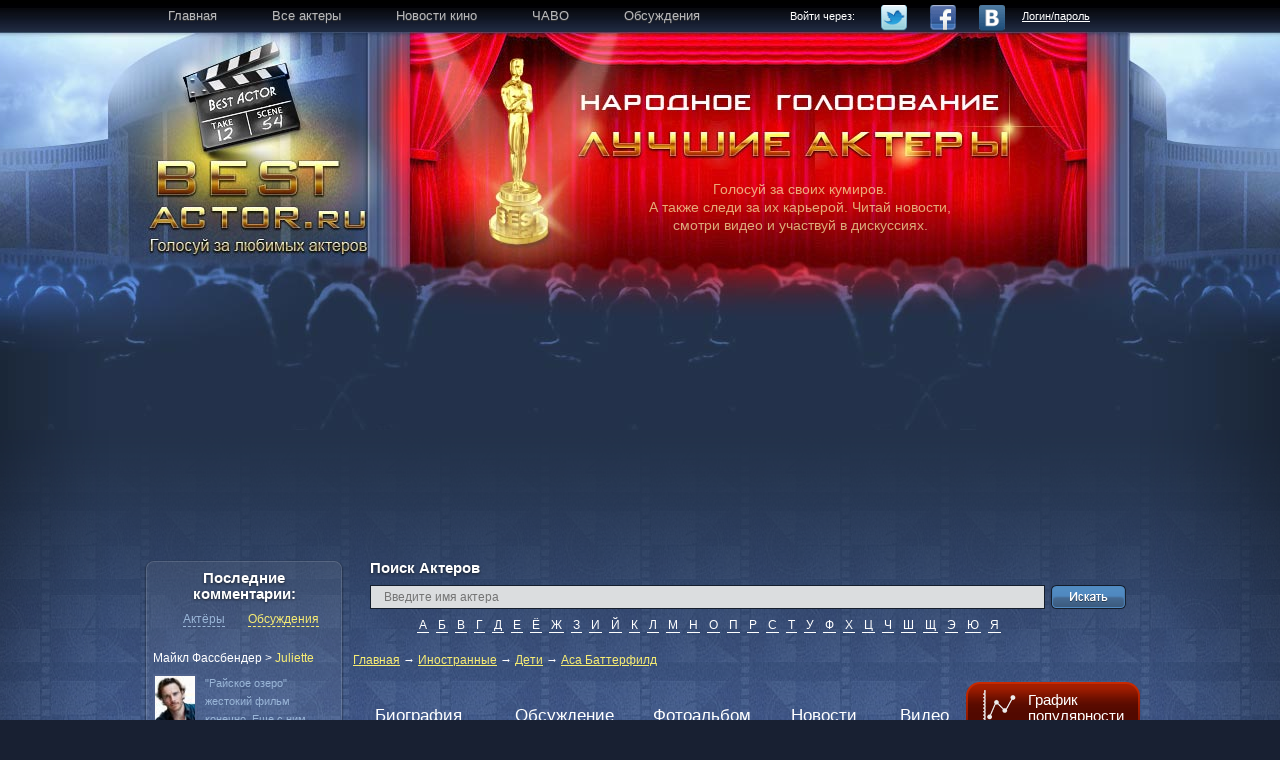

--- FILE ---
content_type: text/html; charset=UTF-8
request_url: https://bestactor.ru/batterfild-asa/chart
body_size: 62095
content:
<!DOCTYPE html PUBLIC "-//W3C//DTD XHTML 1.0 Transitional//EN" "https://www.w3.org/TR/xhtml1/DTD/xhtml1-transitional.dtd">
<html lang="ru">
<head>
    <script type="text/javascript" src="/assets/227758bd/js/jquery.min.js"></script>
	<meta http-equiv="Content-Type" content="text/html; charset=utf-8" />
	<meta name="language" content="ru" />
	<link rel="stylesheet" type="text/css" href="/assets/349ab8d7/morris.css" />
<link rel="stylesheet" type="text/css" href="/assets/12d6e984/jui/css/base/jquery-ui.css" />
<link rel="stylesheet" type="text/css" href="/assets/227758bd/css/twitter.css" />
<link rel="stylesheet" type="text/css" href="/assets/227758bd/css/yaml/core/base.css" />
<link rel="stylesheet" type="text/css" href="/assets/227758bd/css/yaml/forms/gray-theme.css" />
<link rel="stylesheet" type="text/css" href="/assets/227758bd/css/all.css" />
<link rel="stylesheet" type="text/css" href="/assets/227758bd/css/arcticmodal.css" />
<link rel="stylesheet" type="text/css" href="/assets/9fe62b9a/css/jquery.toastmessage.css" />
<link rel="stylesheet" type="text/css" href="/assets/227758bd/css/spu/spu.css" />
<link rel="stylesheet" type="text/css" href="/assets/c4d31bb/css/auth.css" />
<script type="text/javascript" src="/assets/12d6e984/jui/js/jquery-ui.min.js"></script>
<script type="text/javascript" src="/assets/12d6e984/jquery.cookie.js"></script>
<script type="text/javascript" src="/assets/349ab8d7/morris.js"></script>
<script type="text/javascript" src="/assets/349ab8d7/raphael-min.js"></script>
<script type="text/javascript" src="/assets/227758bd/js/jquery.arcticmodal.js"></script>
<script type="text/javascript" src="/assets/9fe62b9a/jquery.toastmessage.js"></script>
<script type="text/javascript" src="/assets/227758bd/js/spu/spu.js"></script>
<title>Аса Баттерфилд график популярности. Рейтинг  Аса Баттерфилд</title>
            <meta content="График популярности   Аса Баттерфилд" name="description" />
        <script type="text/javascript">
        var App = {'user':{'isGues':true}}    </script>
    <link rel="icon" href="/assets/227758bd/img/icons/favicon.ico" type="image/x-icon">
    <meta name="viewport" content="initial-scale=1.0, width=device-width">
    <script data-ad-client="ca-pub-7877942400302801" async src="https://pagead2.googlesyndication.com/pagead/js/adsbygoogle.js"></script>
</head>


<body>
<div class="pgWrap">
	<div class="bgs">
		<div class="bgs-fixed">
			<div class="bg-grd"></div>
			<div class="bg-header"><div class="bg-header-grd"></div></div>
			<div class="bg-main"></div>
		</div>
	</div>
	
	<div class="layoutWrap">
	<!-- header -->
	<div class="header">
		<div class="menu">
            <ul id="yw1">
<li><a href="/"><span>Главная</span></a></li>
<li><a href="/common"><span>Все актеры</span></a></li>
<li><a href="/cinema"><span>Новости кино</span></a></li>
<li><a href="/faq.html"><span>ЧАВО</span></a></li>
<li><a href="/forum"><span>Обсуждения</span></a></li>
</ul>		</div>
        <div id="openMenu">Меню</div>
        <div id="menu">
            <div id="closeMenu">Закрыть меню</div>
            <div class="wrapper">
                <ul id="yw2">
<li><a href="/"><span>Главная</span></a></li>
<li><a href="/common"><span>Все актеры</span></a></li>
<li><a href="/cinema"><span>Новости кино</span></a></li>
<li><a href="/faq.html"><span>ЧАВО</span></a></li>
<li><a href="/forum"><span>Обсуждения</span></a></li>
</ul>            </div>
        </div>
	    <div class="auth">
            		<script type="text/javascript">
		    jQuery(document).ready(function($){		
			    $( ".login-block-changer" ).click(function() {

					$( ".social-auth" ).toggle();
					$( ".loginpass-auth" ).toggle();
					$( ".login-block-changer" ).toggle();

				      });	
		    });
		</script>
		    
		   
		    <div class='social-auth' style="display: flex;" ><div style="display: inline; line-height: 23px;">Войти через:</div> <div class="services">
	<ul class="auth-services clear">
		<li class="auth-service twitter"><a class="auth-link twitter" href="/forum/login.php?service=twitter"><span class="auth-icon twitter"><i></i></span></a></li><li class="auth-service facebook"><a class="auth-link facebook" href="/forum/login.php?service=facebook"><span class="auth-icon facebook"><i></i></span></a></li><li class="auth-service vkontakte"><a class="auth-link vkontakte" href="/forum/login.php?service=vkontakte"><span class="auth-icon vkontakte"><i></i></span></a></li>	</ul>
</div>
			<div><a href="#" class="login-block-changer" style="line-height: 23px;">Логин/пароль</a></div></div> 
		    <div class='loginpass-auth' style="display: none">
                <form action="/forum/login.php" method="post">
<input type="hidden" value="SU8yZzNXRDcwQTZhN0NDa29LMXZJUnNkT0F6UUdqS20f6PdH8AOsLEGsLh7dd7u2fPTo8oNq4nWt5n4uMa3OUA==" name="YII_CSRF_TOKEN" />                    <input class="login" name="LoginForm[username]" type="text" placeholder="логин" />
                    <input class="password" name="LoginForm[password]" type="password" placeholder="пароль" />
                    <input class="button" type="image" src="/assets/227758bd/img/buttons/btn-enter.png" alt="Вход" />
                    <a class="regLink" rel="nofollow" href="/forum/register.html">Зарегистрироваться</a>                    <a class="rememberLink" rel="nofollow" href="/forum/request-password.html">Вспомнить пароль?</a>                    <div class="remember"><input type="checkbox" id="idAuthRemember" /> <label for="idAuthRemember">Запомнить</label></div>
		     
                </form>		     <a href="#" class="login-block-changer" style="display: none">Войти через социальные сети</a>
		</div> 
                    </div>
		<div class="logo"><a href="/">BEST ACTOR.RU - Голосуй за любимых актеров</a></div>
		<div class="slogan">
			Голосуй за своих кумиров.<br /> 
			А также следи за их карьерой. Читай новости,<br />
			смотри видео и участвуй в дискуссиях.
		</div>
	</div>
	<!-- /header -->

	<!-- main wrap -->
	
	<div class="mainWrap mainWrapTwoCols">
<script async src="https://pagead2.googlesyndication.com/pagead/js/adsbygoogle.js"></script>
<ins class="adsbygoogle"
     style="display:block; text-align:center;"
          data-ad-layout="in-article"
               data-ad-format="fluid"
                    data-ad-client="ca-pub-7877942400302801"
                         data-ad-slot="9575290239"></ins>
                         <script>
                              (adsbygoogle = window.adsbygoogle || []).push({});
                              </script>

                <!-- main -->
		<div class="main">
			<!-- search block -->	
			<div class="b-search">
				<h2>Поиск Актеров</h2>
				<form action="/search/list" method="post">
<input type="hidden" value="SU8yZzNXRDcwQTZhN0NDa29LMXZJUnNkT0F6UUdqS20f6PdH8AOsLEGsLh7dd7u2fPTo8oNq4nWt5n4uMa3OUA==" name="YII_CSRF_TOKEN" />                    <input class="data" placeholder="Введите имя актера" id="query" type="text" name="query" />                    <input class="button" src="/assets/227758bd/img/buttons/btn-search.png" type="image" name="yt0" />                </form>
				<div class="alphabets">
					<a title="Актеры на букву А" href="/a">А</a>
					<a title="Актеры на букву Б" href="/b">Б</a>
					<a title="Актеры на букву В" href="/v">В</a>
					<a title="Актеры на букву Г" href="/g">Г</a>
					<a title="Актеры на букву Д" href="/d">Д</a>
					<a title="Актеры на букву Е" href="/e">Е</a>
					<a title="Актеры на букву Ё" href="/yo">Ё</a>
					<a title="Актеры на букву Ж" href="/j">Ж</a>
					<a title="Актеры на букву З" href="/z">З</a>
					<a title="Актеры на букву И" href="/i">И</a>
					<a title="Актеры на букву Й" href="/jj">Й</a>
					<a title="Актеры на букву К" href="/k">К</a>
					<a title="Актеры на букву Л" href="/l">Л</a>
					<a title="Актеры на букву М" href="/m">М</a>
					<a title="Актеры на букву Н" href="/n">Н</a>
					<a title="Актеры на букву О" href="/o">О</a>
					<a title="Актеры на букву П" href="/p">П</a>
					<a title="Актеры на букву Р" href="/r">Р</a>
					<a title="Актеры на букву С" href="/s">С</a>
					<a title="Актеры на букву Т" href="/t">Т</a>
					<a title="Актеры на букву У" href="/u">У</a>
					<a title="Актеры на букву Ф" href="/f">Ф</a>
					<a title="Актеры на букву Х" href="/h">Х</a>
					<a title="Актеры на букву Ц" href="/c">Ц</a>
					<a title="Актеры на букву Ч" href="/ch">Ч</a>
					<a title="Актеры на букву Ш" href="/sh">Ш</a>
					<a title="Актеры на букву Щ" href="/shh">Щ</a>
					<a title="Актеры на букву Э" href="/eh">Э</a>
					<a title="Актеры на букву Ю" href="/yu">Ю</a>
					<a title="Актеры на букву Я" href="/ya">Я</a>
        </div>
    			</div>
			<!-- /search block -->	
                    		<div class="b-breadcrumbs">
<a href="/">Главная</a> &rarr; <a href="/ino">Иностранные</a> &rarr; <a href="/ino/child">Дети</a> &rarr; <a href="/batterfild-asa">Аса Баттерфилд</a></div><!-- breadcrumbs -->
        	            <div class="b-frame1 ">
    <div class="b-tabs-panel">
        <ul id="yw0">
<li class="t1"><div><a href="/batterfild-asa"><span>Биография</span></a></div></li>
<li class="t2"><div><a href="/batterfild-asa/reviews"><span>Обсуждение</span></a></div></li>
<li class="t3"><div><a href="/batterfild-asa/photo"><span>Фотоальбом</span></a></div></li>
<li class="t4"><div><a href="/batterfild-asa/news"><span>Новости</span></a></div></li>
<li class="t5"><div><a href="/batterfild-asa/video"><span>Видео</span></a></div></li>
<li class="t6 act"><div><a href="/batterfild-asa/chart"><span>График популярности</span></a></div></li>
</ul>    </div>
    <script type="text/javascript">
        $(function(){
            var Vote = {
                voteBlock: $(".rating"),
                listener: $("#voteButton"),
                addLoader: function() {
                    Vote.voteBlock.find(".ajax-loader").addClass("on");
                },
                removeLoader: function() {
                    Vote.voteBlock.find(".ajax-loader").removeClass("on");
                },
                init: function() {
                    Vote.listener.click(function() {
                        Vote.addLoader();
                        $.get("/batterfild-asa/vote", function(data, status, xhr) {
                            if(data.success == true) {
                                $().toastmessage("showSuccessToast", data.message);

                                if(!$.isEmptyObject(data.stat)) {
                                    $.each(data.stat, function(id, value) {
                                        $('#stat_' + id).html(value);
                                    });
                                }
                            } else {
                                $().toastmessage("showErrorToast", data.message);
                            }
                            Vote.removeLoader();
                        }, 'json');
                        return false;
                    });
                }
            };
            Vote.init();
        })
    </script>
    <div class="content">
        <!-- b-actor-info -->
        <div class="b-actor-info">
            <div class="col1">
                <div class="photo">
                    <img src="/assets/thumbs/actors/2521/250x333/Batterfild-Asa.jpg" alt="stub-actor-img-big">
                </div>
                <div class="rating">
                    <div class="ajax-loader"></div>
                    <span class="label">рейтинг:</span>
                    <span class="value" id="stat_rating">2.604</span>
                    <a href="#" class="button" id="voteButton">
                        Голосовать +1
                    </a>
                </div>
            </div>
            <div class="col2">

                <h1 class="name">Аса Баттерфилд</h1>

                <div class="rates">
                    <div class="rate rate1">
                        <span class="value" id="stat_position">110</span>
                        <span class="label">место</span>
                        <span class="area"><a href="/common">Общий рейтинг</a></span>
                    </div>
                    <div class="rate rate2">
                        <span class="value" id="stat_position_nationality">46</span>
                        <span class="label">место</span>
                        <span class="area">
                        <a href="/ino/child">Иностранные <br /> Дети</a></span>
                    </div>
                </div>

                <table class="stats">
                    <tr>
                        <th>Голосов:</th>
                        <td>
                            <strong id="stat_votes">3539 </strong>
                            <span id="stat_votes_today">
                                                            </span>
                        </td>
                    </tr>
                    <tr>
                        <th>Дней в рейтинге:</th>
                        <td>1359</td>
                    </tr>
                    <tr>
                        <th>Комментариев:</th>
                        <td>8 <span></span></td>
                    </tr>
                    <tr>
                        <th>Фотографий:</th>
                        <td>45 <span></span></td>
                    </tr>
                    <tr>
                        <th>Рейтинг за месяц:</th>
                        <td>0.333</td>
                    </tr>
                </table>
		<div class="smsVoiting">
		 <div class="head">
                        Голосование доступно <span>не больше 1 раза в сутки</span>
                    </div>
					<div class="tabs">
					            <div class="netButtons">
                <div id="vk_like_person"></div>
                <script type="text/javascript">
                    VK.Widgets.Like("vk_like_person",
                            {
                                type: "button",
                                verb: 1,
                                height: 24,
                                pageUrl: 'https://bestactor.ru/batterfild-asa',
                                pageImage: 'https://bestactor.ru/assets/thumbs/actors/2521/250x333/Batterfild-Asa.jpg',
                                text: 'Я голосую +1 за Аса Баттерфилд.'
                            }, 2521);
                </script>

            </div>
					</div>
					</div>
                <!--div class="smsVoiting">
                    <div class="head">
                        СМС голосование <span>можно голосовать больше 1 раза в сутки</span>
                    </div>
                    <div class="tabs">
                        <ul>
                            <li class="ru act"><a><span>Россия</span></a></li>
                            <li class="ua"><a><span>Украина</span></a></li>
                            <li class="kz"><a><span>Казахстан</span></a></li>
                        </ul>
                    </div>
                    <div id="ru" class="tariffs">
                        <table>
                            <thead>
                            <tr>
                                <td>Количество<br>голосов</td>
                                <td>Номер для <br>голосования</td>

                                <td>Код<br>отправки</td>
                                <td>Стоимость,<br> руб.</td>
                            </tr>
                            </thead>
                            <tbody>
                            <tr>
                                <td>1</td>
                                <td>1200</td>
                                <td><nobr>PAYY 1972 2521 </nobr></td>
                                <td>5</td>
                            </tr>
                            <tr>
                                <td>10</td>
                                <td>1320</td>
                                <td><nobr>PAYY 1972 2521  </nobr></td>
                                <td>25</td>

                            </tr>
                            <tr>
                                <td>100</td>
                                <td>8903</td>
                                <td><nobr>PAYY 1972 2521 </nobr></td>
                                <td>200*</td>
                            </tr>
                            </tbody>
                        </table>
                    </div>
                    <div id="ua" class="tariffs" style="display:none;">
                        <table>
                            <thead>
                            <tr>
                                <td>Количество<br>голосов</td>
                                <td>Номер для <br>голосования</td>

                                <td>Код<br>отправки</td>
                                <td>Стоимость,<br> грн.</td>
                            </tr>
                            </thead>
                            <tbody>
                            <tr>
                                <td>20</td>
                                <td>4460</td>
                                <td><nobr>PAYY 1972 2521 </nobr></td>

                                <td>12</td>
                            </tr>
                            <tr>
                                <td>60</td>
                                <td>8926</td>
                                <td><nobr>PAYY 1972 2521 </nobr></td>
                                <td>25</td>

                            </tr>
                            <tr>
                                <td>150</td>
                                <td>8916</td>
                                <td><nobr>PAYY 1972 2521 </nobr></td>
                                <td>50*</td>
                            </tr>
                            </tbody>
                        </table>
                    </div>
                    <div id="kz" class="tariffs" style="display:none;">
                        <table>
                            <thead>
                            <tr>
                                <td>Количество<br>голосов</td>
                                <td>Номер для <br>голосования</td>

                                <td>Код<br>отправки</td>
                                <td>Стоимость,<br>kzt</td>
                            </tr>
                            </thead>
                            <tbody>
                            <tr>
                                <td>15</td>
                                <td>7502</td>
                                <td><nobr>PAYY 1972 2521 </nobr></td>
                                <td>150</td>
                            </tr>
                            <tr>
                                <td>30</td>
                                <td>7504</td>
                                <td><nobr>PAYY 1972 2521 </nobr></td>
                                <td>300</td>

                            </tr>
                                                    <tr>
                                <td>80</td>
                                <td>7506</td>
                                <td><nobr>PAYY 1972 2521 </nobr></td>
                                <td><span>600*</span></td>
                            </tr>
                            </tbody>
                        </table>
                    </div>
                </div-->
            </div>

            <div class="clear"></div>

            <!--div class="smsVoitingNotes">
                <span>* — самое выгодное предложение за голос.</span><br>
                подробнее <noindex><a href="/sms-tariff.html" rel="nofollow">тарифы</a></noindex>
            </div-->

            <!--div class="netButtons">
                <div id="vk_like_person"></div>
                <script type="text/javascript">
                    VK.Widgets.Like("vk_like_person",
                            {
                                type: "button",
                                verb: 1,
                                height: 24,
                                pageUrl: 'https://bestactor.ru/batterfild-asa',
                                pageImage: 'https://bestactor.ru/assets/thumbs/actors/2521/250x333/Batterfild-Asa.jpg',
                                text: 'Я голосую +1 за Аса Баттерфилд.'
                            }, 2521);
                </script>
            </div-->
			
<!--noindex-->
<!--googleoff: all-->
<!--<div style="text-align:center;">
></div>
</div>-->

<script async src="https://pagead2.googlesyndication.com/pagead/js/adsbygoogle.js"></script>
<ins class="adsbygoogle"
     style="display:block; text-align:center;"
          data-ad-layout="in-article"
               data-ad-format="fluid"
                    data-ad-client="ca-pub-7877942400302801"
                         data-ad-slot="9575290239"></ins>
                         <script>
                              (adsbygoogle = window.adsbygoogle || []).push({});
                              </script>


<!--googleon: all-->
<!--/noindex-->
        </div>
        <div class="b-cms b-inner-biography-content">
            <a name="fans"></a>
<h2>Фанзона (6 поклонников)</h2>
<ul class="b-actor-fans">
                <li class="b-actor-fans b-actor-fans_user">
            <a title="nikolai" href="/forum/user50136.html"><img src="/assets/thumbs/users/avatars/40x40/50136.jpg" alt="" /></a>        </li>
            <li class="b-actor-fans b-actor-fans_user">
            <a title="КсюБаттерфилд" href="/forum/user45899.html"><img src="/media/default/defaultAvatar.png" alt="" /></a>        </li>
            <li class="b-actor-fans b-actor-fans_user">
            <a title="ilkam" href="/forum/user19422.html"><img src="/media/default/defaultAvatar.png" alt="" /></a>        </li>
            <li class="b-actor-fans b-actor-fans_user">
            <a title="М@рия" href="/forum/user8116.html"><img src="/media/default/defaultAvatar.png" alt="" /></a>        </li>
            <li class="b-actor-fans b-actor-fans_user">
            <a title="Aнастасия" href="/forum/user3851.html"><img src="/media/default/defaultAvatar.png" alt="" /></a>        </li>
            <li class="b-actor-fans b-actor-fans_user">
            <a title="morgana" href="/forum/user4175.html"><img src="/media/default/defaultAvatar.png" alt="" /></a>        </li>
                <li class="b-actor-fans b-actor-fans_empty">
            ?
        </li>
            <li class="b-actor-fans b-actor-fans_empty">
            ?
        </li>
            <li class="b-actor-fans b-actor-fans_empty">
            ?
        </li>
            <li class="b-actor-fans b-actor-fans_empty">
            ?
        </li>
            <li class="b-actor-fans b-actor-fans_empty">
            ?
        </li>
            <li class="b-actor-fans b-actor-fans_empty">
            ?
        </li>
            <li class="b-actor-fans b-actor-fans_empty">
            ?
        </li>
            <li class="b-actor-fans b-actor-fans_empty">
            ?
        </li>
            <li class="b-actor-fans b-actor-fans_empty">
            ?
        </li>
            <li class="b-actor-fans b-actor-fans_empty">
            ?
        </li>
            <li class="b-actor-fans b-actor-fans_empty">
            ?
        </li>
    
</ul>        </div>
	
	<div class="b-cms b-inner-biography-content">
            <a name="fans"></a>
<h2>Модераторы (0 модераторов)</h2>


<style>
    .b-actor-moderators {
    overflow: hidden;
}
.b-actor-moderators li {
    background: none repeat scroll 0 0 rgba(0, 0, 0, 0) !important;
    border-radius: 5px;
    float: left;
    height: 40px;
    line-height: 40px;
    margin: 1px;
    padding: 0 !important;
    text-align: center;
    width: 40px;
}
.b-actor-moderators li.b-actor-moderators_empty {
    border: 1px dashed #ccc;
    border-radius: 5px;
    color: #ccc;
    font-size: 40px;
}
.b-actor-moderators li.b-actor-moderators_add {
    border: 1px dashed #eaeaea;
    color: black;
    
    width: 155px;
}
.b-actor-moderators li.b-actor-moderators_add a {
    background: none repeat scroll 0 0 white;
    color: #000000;
    display: block;
    height: 40px;
    text-decoration: none;
    width: 155px;
}
.b-actor-moderators li.b-actor-moderators_add a:hover {
    border-color: #71e7f7;
    box-shadow: 0 0 10px 0 rgba(113, 231, 247, 0.34) inset;
}
</style>


<ul class="b-actor-moderators">
    
    	<!--<a href="#" class="button addButton">
		    <img src="/assets/227758bd/img/buttons/btn-add-video.png" width="169" height="22" alt="Подать заявку на модератора">
	</a> -->

	<script type="text/javascript">
	    $(function(){
		$('.addModeratorButton').click(function(){
		    $.arcticmodal({
			type: 'ajax',
			url: '/batterfild-asa/addUserModReq',
			afterLoading: function(data, el) {
			    //alert('afterLoading');
			},
			afterLoadingOnShow: function(data, el) {
			    //alert('afterLoadingOnShow');
			}
		    });
		    return false;
		})
	    })
	</script>
    
    <li class="b-actor-moderators b-actor-moderators_add button addModeratorButton addButton">
        <a title="Подать заявку на модератора" href="#">Стать модератором</a>    </li>
                    <li class="b-actor-moderators b-actor-moderators_empty">
            ?
        </li>
            <li class="b-actor-moderators b-actor-moderators_empty">
            ?
        </li>
            <li class="b-actor-moderators b-actor-moderators_empty">
            ?
        </li>
            <li class="b-actor-moderators b-actor-moderators_empty">
            ?
        </li>
            <li class="b-actor-moderators b-actor-moderators_empty">
            ?
        </li>
            <li class="b-actor-moderators b-actor-moderators_empty">
            ?
        </li>
            <li class="b-actor-moderators b-actor-moderators_empty">
            ?
        </li>
            <li class="b-actor-moderators b-actor-moderators_empty">
            ?
        </li>
            <li class="b-actor-moderators b-actor-moderators_empty">
            ?
        </li>
            <li class="b-actor-moderators b-actor-moderators_empty">
            ?
        </li>
            <li class="b-actor-moderators b-actor-moderators_empty">
            ?
        </li>
            <li class="b-actor-moderators b-actor-moderators_empty">
            ?
        </li>
    
</ul>


        </div>
	
        <script async src="https://pagead2.googlesyndication.com/pagead/js/adsbygoogle.js"></script>
        <!-- медийка-актер -->
        <ins class="adsbygoogle"
             style="display:block"
                  data-ad-client="ca-pub-7877942400302801"
                       data-ad-slot="4943578951"
                            data-ad-format="auto"
                                 data-full-width-responsive="true"></ins>
                                 <script>
                                      (adsbygoogle = window.adsbygoogle || []).push({});
                                      </script>
        <div class="b-inner-graphic">
    <a name="rating"></a>
    <h2>Рейтинг</h2>
    <div id="rating"></div>    <a name="rating_month"></a>
    <h2>Рейтинг месяца</h2>
    <div id="rating_month"></div>    <a name="position"></a>
    <h2>Позиции в общем рейтинге</h2>
    <div id="position"></div>
    <a name="votes_today"></a>
    <h2>Количество голосов за сутки</h2>
    <div id="votes_today"></div>
    <a name="all"></a>
    <h2>Комментарии, видео, фото</h2>
    <div id="all"></div></div>    </div>
    <div class="f"></div>
</div>



            
            
        </div>
		<!-- /main -->
		<!-- aside -->
		<div class="aside">		    
<!-- leaders of year -->    
		    		    
		    		    
		    		<!-- /leaders of year --> 
		
		<!-- leaders of lastMonth -->  
		    	
		<!-- /leaders of lastMonth -->  
		
		<!-- leaders of top -->  
		    		    		<!-- /leaders of top -->    
		
		<!-- leaders of month -->  
		   		<!-- /leaders of month -->  
		
	    
			<!-- Comments block -->
            <div class="b-glass b-comments">
    <div class="h"></div>
    <div class="content">
        <h2>Последние комментарии:</h2>
        <div id="tabWrapper" class="tabs">
            <a href="#LastCommentsActor" class="active">Актёры</a>
            <a href="#LastCommentsForum">Обсуждения</a>
            <div id="LastCommentsActor">
                <ul class="b-comments-list">
                                        <li>
                        <div class="title">
                            <a href="/fassbender-majjkl">Майкл Фассбендер</a>                            &gt;
                            <span class="user"><a href="/forum/user54927.html">Juliette</a></span>
                        </div>
                        <div class="img">
                            <img src="/assets/thumbs/actors/925/43x0/Fassbender-Majjkl.jpg" alt="" />                        </div>
                        <div class="msg">
                            <a href="/fassbender-majjkl/discussion?page=1#comment23258">
                                "Райское озеро" жестокий фильм конечно. Еще с ним понравились "Бесславные ублюдки"...                            </a>
                        </div>
                    </li>
                                        <li>
                        <div class="title">
                            <a href="/fassbender-majjkl">Майкл Фассбендер</a>                            &gt;
                            <span class="user"><a href="/forum/user54927.html">Juliette</a></span>
                        </div>
                        <div class="img">
                            <img src="/assets/thumbs/actors/925/43x0/Fassbender-Majjkl.jpg" alt="" />                        </div>
                        <div class="msg">
                            <a href="/fassbender-majjkl/discussion?page=1#comment23257">
                                Честно говоря, до "Людей Х: Первый класс" Майкла как актера вообще не знала. Да и спин-офф про профессора и Магнито особ...                            </a>
                        </div>
                    </li>
                                        <li>
                        <div class="title">
                            <a href="/pletnev-kirill">Кирилл Плетнев</a>                            &gt;
                            <span class="user"><a href="/forum/user54314.html">Oльга</a></span>
                        </div>
                        <div class="img">
                            <img src="/assets/thumbs/actors/94/43x0/Pletnev-Kirill.jpg" alt="" />                        </div>
                        <div class="msg">
                            <a href="/pletnev-kirill/discussion?page=1#comment23256">
                                Безумно талантливый мужчина.Я прям влюбилась)))                            </a>
                        </div>
                    </li>
                                    </ul>
                <div class="b-more">
                    <a href="/comments">все комментарии</a>                </div>
            </div>
            <div id="LastCommentsForum" style="display: none">
                <ul class="b-comments-list">
                                        <li>
                        <div class="title">
                            <a href="/forum/topic174.html">Комментарий </a>                            &gt;
                            <span class="user"><a href="/forum/user10011.html">andreyandronov</a></span>
                        </div>
                        <div class="img">
                            <img src="/media/default/defaultAvatar.png" alt="" />                        </div>
                        <div class="msg">
                            <a href="/forum/topic174.html">
                                Администрация ,здравствуйте  ! Почему не отвечают ? Я  andreyandronov обращаюсь к Вам , уже и счёт потерял , с  01 марта...                            </a>
                        </div>
                    </li>
                                        <li>
                        <div class="title">
                            <a href="/forum/topic14.html">Задай вопрос админу</a>                            &gt;
                            <span class="user"><a href="/forum/user10011.html">andreyandronov</a></span>
                        </div>
                        <div class="img">
                            <img src="/media/default/defaultAvatar.png" alt="" />                        </div>
                        <div class="msg">
                            <a href="/forum/topic14.html">
                                Комментарий ! Администрация ,здравствуйте ! Я andreyandronov ! Обращаюсь к Вам с просьбой ,я обращался с заявкой в " Гос...                            </a>
                        </div>
                    </li>
                                        <li>
                        <div class="title">
                            <a href="/forum/topic173.html">Комментарий мм</a>                            &gt;
                            <span class="user"><a href="/forum/user10011.html">andreyandronov</a></span>
                        </div>
                        <div class="img">
                            <img src="/media/default/defaultAvatar.png" alt="" />                        </div>
                        <div class="msg">
                            <a href="/forum/topic173.html">
                                Администрация ,здравствуйте ! Я andreyandronov c 01 марта 2017 года и по 15 апреля  2017 года обращаюсь в 16 раз и уже в...                            </a>
                        </div>
                    </li>
                                    </ul>
            </div>
        </div>
    </div>
    <div class="f"></div>
</div>
<div style="clear: both"></div>			<!-- /Comments block -->
            <div class="b-glass b-trust">
                <div class="h"></div>
                <div class="content">
            <script async="async" src="https://w.uptolike.com/widgets/v1/zp.js?pid=tlb114e3ffc2ab5aa2c3cd599f47f764bdd88970ff" type="text/javascript"></script>                </div>
            </div>
            <script async src="https://pagead2.googlesyndication.com/pagead/js/adsbygoogle.js"></script>
            <!-- медийка-актер -->
            <ins class="adsbygoogle"
                 style="display:block"
                      data-ad-client="ca-pub-7877942400302801"
                           data-ad-slot="4943578951"
                                data-ad-format="auto"
                                     data-full-width-responsive="true"></ins>
                                     <script>
                                          (adsbygoogle = window.adsbygoogle || []).push({});
                                          </script>
            <!-- candidates block -->
<div class="b-glass b-candidates">
    <div class="h"></div>
    <div class="content">
        <h2>Новые кандидаты:</h2>
        <ul class="b-candidates-list">
                            <li>
                    <a href="/peht-hili">
                        <div class="img"><img src="/assets/thumbs/actors/4780/43x0/Peht-Hili_45711.jpg" alt="stub-Shevchenko-Boris_i"></div>
                        <div class="title">Пэт Хили</div>
                        <div class="cat">
			    <a title="Иностранные" href="#">Иностранные</a> / 
			    <a href="#">Актёры</a>			</div>
                    </a>
                </li>
                            <li>
                    <a href="/markus-t-polk">
                        <div class="img"><img src="/assets/thumbs/actors/4701/43x0/Markus-T-Polk_44745.jpg" alt="stub-Shevchenko-Boris_i"></div>
                        <div class="title">Маркус Т. Полк</div>
                        <div class="cat">
			    <a title="Иностранные" href="#">Иностранные</a> / 
			    <a href="#">Актёры</a>			</div>
                    </a>
                </li>
                            <li>
                    <a href="/ehndryu-sili">
                        <div class="img"><img src="/assets/thumbs/actors/4700/43x0/Ehndryu-Sili_44694.jpg" alt="stub-Shevchenko-Boris_i"></div>
                        <div class="title">Эндрю Сили</div>
                        <div class="cat">
			    <a title="Иностранные" href="#">Иностранные</a> / 
			    <a href="#">Актёры</a>			</div>
                    </a>
                </li>
                            <li>
                    <a href="/jankarlos-kanela">
                        <div class="img"><img src="/assets/thumbs/actors/4699/43x0/Jankarlos-Kanela_44692.jpg" alt="stub-Shevchenko-Boris_i"></div>
                        <div class="title">Жанкарлос Канела</div>
                        <div class="cat">
			    <a title="Иностранные" href="#">Иностранные</a> / 
			    <a href="#">Актёры</a>			</div>
                    </a>
                </li>
                    </ul>
        <div class="b-more"><a href="/common">все актёры</a></div>
    </div>
    <div class="f"></div>
</div>
<!-- /candidates block -->
			<!-- news block -->
            			<!-- /news block -->

	    <!-- videos block -->
<div class="b-glass b-videos">
    <div class="h"></div>
    <div class="content">
        <h2>Новые видеозаписи:</h2>
        <ul class="b-videos-list">
                        <li>
                <div class="title">Бриджит Джонс 3 - Русский трейлер (HD)</div>
                <div class="img">
                    <img src="/assets/thumbs/videos/2643/120x90/4364.jpg" alt="" />                    <a href="/dempsi-patrik/video/4364#video"></a>                </div>
            </li>
                        <li>
                <div class="title">Ярослав Сумишевский --- Самая лучшая женщина</div>
                <div class="img">
                    <img src="/assets/thumbs/videos/1785/120x90/4363.jpg" alt="" />                    <a href="/zverev-nikita/video/4363#video"></a>                </div>
            </li>
                        <li>
                <div class="title">Липучка трейлер дублированный</div>
                <div class="img">
                    <img src="/assets/thumbs/videos/2643/120x90/4362.jpg" alt="" />                    <a href="/dempsi-patrik/video/4362#video"></a>                </div>
            </li>
                    </ul>
        <div class="b-more">
            <a href="/videos">смотреть всё</a>        </div>
    </div>
    <div class="f"></div>
</div>
<!-- /videos block -->				
			<script async src="https://pagead2.googlesyndication.com/pagead/js/adsbygoogle.js"></script>
			<!-- медийка-актер -->
			<ins class="adsbygoogle"
			     style="display:block"
			          data-ad-client="ca-pub-7877942400302801"
			               data-ad-slot="4943578951"
			                    data-ad-format="auto"
			                         data-full-width-responsive="true"></ins>
			                         <script>
			                              (adsbygoogle = window.adsbygoogle || []).push({});
			                              </script>
	    <!-- users block -->
<div class="b-glass b-candidates">
    <div class="h"> </div>
    <div class="content">
        <h2>Активные пользователи:</h2>
        <ul class="b-candidates-list">
                            <li>
                    <a href="/forum/user1.html">
                        <div class="img"><img class="avatar" src="/assets/thumbs/users/avatars/65x65/1.jpg" alt="" /></div>
                        <div class="title">wowkaster</div>
                        <div class="msg">Репутация 86529.92</div>
                    </a>
                </li>
                            <li>
                    <a href="/forum/user2.html">
                        <div class="img"><img class="avatar" src="/assets/thumbs/users/avatars/65x65/2.jpg" alt="" /></div>
                        <div class="title">admin</div>
                        <div class="msg">Репутация 9064.00</div>
                    </a>
                </li>
                            <li>
                    <a href="/forum/user26302.html">
                        <div class="img"><img class="avatar" src="/media/default/defaultAvatar.png" alt="" /></div>
                        <div class="title">rkth</div>
                        <div class="msg">Репутация 4483.42</div>
                    </a>
                </li>
                            <li>
                    <a href="/forum/user27194.html">
                        <div class="img"><img class="avatar" src="/media/default/defaultAvatar.png" alt="" /></div>
                        <div class="title">londonua</div>
                        <div class="msg">Репутация 4443.92</div>
                    </a>
                </li>
                    </ul>
        <div class="b-more"><a href="/forum/users">все пользователи</a></div>
    </div>
    <div class="f"></div>
</div>
<!-- /users block -->	
			
	    	
						
		</div>
		<!-- /aside -->
				
	</div>
	<!-- /main wrap -->
		
	</div>

	<div class="footerWrap">
	<!-- footer -->
	    <div style="align-self:center">

	<div class="footer">
	<div class="trust">
	<script async="async" src="https://w.uptolike.com/widgets/v1/zp.js?pid=tlb114e3ffc2ab5aa2c3cd599f47f764bdd88970ff" type="text/javascript"></script>	</div>
		<div class="logo"><a href="#">www.bestactor.ru</a></div>	
		<div class="slogan">
			Следи за жизнью любимых актеров<br />
			Голосуй, читай новости, смотри видео
		</div>
		<div class="menu">
            <ul id="yw4">
<li><a href="/"><span>Главная</span></a></li>
<li><a href="/common"><span>Все актеры</span></a></li>
<li><a href="/cinema"><span>Новости кино</span></a></li>
<li><a href="/forum"><span>Обсуждения</span></a></li>
<li><a href="/guest"><span>Связь с администрацией</span></a></li>
<li><a href="/faq.html"><span>ЧАВО</span></a></li>
</ul>		</div>
		<div class="tellAbout">
      <p>Нравится наш сайт? Расскажи о нём друзьям!</p>
			<div class="netButtons">
                <img src="/assets/227758bd/img/content/stub-social-net.png" width="450" height="27" alt="stub-social-net">
            </div>

		</div>
		<div class="linkAddActor"><a href="/person/add" rel="nofollow">Добавить нового актера</a></div>
        <div class="linkAddActor linkRss"><a rel="nofollow" href="/news/rss">RSS Новости</a></div>
	
	
    </div>
            <!-- Yandex.Metrika counter -->
            <script type="text/javascript" >
              (function(m,e,t,r,i,k,a){m[i]=m[i]||function(){(m[i].a=m[i].a||[]).push(arguments)};
                m[i].l=1*new Date();k=e.createElement(t),a=e.getElementsByTagName(t)[0],k.async=1,k.src=r,a.parentNode.insertBefore(k,a)})
              (window, document, "script", "https://mc.yandex.ru/metrika/tag.js", "ym");

              ym(69335107, "init", {
                clickmap:true,
                trackLinks:true,
                accurateTrackBounce:true
              });
            </script>
            <noscript><div><img src="https://mc.yandex.ru/watch/69335107" style="position:absolute; left:-9999px;" alt="" /></div></noscript>
            <!-- /Yandex.Metrika counter -->
            <script async="async" src="https://w.uptolike.com/widgets/v1/zp.js?pid=1893627" type="text/javascript"></script>
	<!-- /footer -->
	</div>


</div>

<script type="text/javascript" src="/assets/227758bd/js/mobile-swipe-menu.min.js"></script>
<script type="text/javascript" src="/assets/c4d31bb/js/auth.js"></script>
<script type="text/javascript">
/*<![CDATA[*/

        var mobileMenu = new MobileSwipeMenu('#menu', {
            mode: 'right',
            width: window.innerWidth / 1.15,
            enableBodyHook: true,
            events: {
                opened: function () {
                },
                closed: function () {
                },
                drag: function (swipe) {
                }
            }
        });
        document.getElementById('openMenu').addEventListener('click', function () {
            mobileMenu.openMenu();
        });
        document.getElementById('closeMenu').addEventListener('click', function () {
            mobileMenu.closeMenu();
        });
        
jQuery(function($) {


var Tabs = {
    listeners: $(".tabs ul li"),
    content: $(".tariffs"),
    cookieKey: "tarifs",
    clickItem: function(item) {
        console.log(Tabs.content);
        Tabs.content.hide();
        Tabs.listeners.removeClass("act");
        var contentId = $(item).attr("class");
        $(item).addClass("act");
        $("#"+contentId).show();
    },
    init: function() {
        var self = Tabs;
        self.listeners.click(function() {
            var cookieValue = $(this).attr("class").replace(" act", "");
            $.cookie(Tabs.cookieKey, cookieValue);
            self.clickItem(this);
        });

        if($.cookie(Tabs.cookieKey)) {
            var findClass = $.cookie(Tabs.cookieKey);
            var el = $(".tabs").find("."+findClass);
            el.click();
        }
    }
}

Tabs.init();


jQuery('#query').autocomplete({'minLength':'2','select':function(ui, value) {
                                    window.location.href = value.item.url;
                                 },'source':'\x2FajaxActorSearch'});

    var CommentsTabs = {
        wrapper: "#tabWrapper",
        tabItem: "#tabWrapper > a",
        tabContent: "#tabWrapper > div",
        activeClass: "active",
        setActive: function(item) {
            $(item).addClass(CommentsTabs.activeClass).show();
            $($(item).attr("href")).show();
        },
        closeAll: function() {
            $(CommentsTabs.tabItem).removeClass(CommentsTabs.activeClass);
            $(CommentsTabs.tabContent).hide();
        },
        init: function() {
            $(CommentsTabs.tabItem).click(function(){
                CommentsTabs.closeAll();
                CommentsTabs.setActive(this);
                return false;
            });
        }
    }

    CommentsTabs.init();

$(".auth-service.twitter a").eauth({"popup":{"width":900,"height":550},"id":"twitter"});
$(".auth-service.facebook a").eauth({"popup":{"width":585,"height":290},"id":"facebook"});
$(".auth-service.vkontakte a").eauth({"popup":{"width":585,"height":350},"id":"vkontakte"});

});
jQuery(window).on('load',function() {
Morris.Area({'chartType':'Area','data':[{'id':'18494','actor_id':'2521','rating':'5.587','rating_month':'5.500','position':'92','position_nationality':'43','votes_today':'2','votes_month':'77','votes':'3408','comments':'1','comments_today':'0','videos':'0','videos_today':'0','photos':'45','photos_today':'0','fans':'3','fans_today':'0','created':'2013\x2D05\x2D15'},{'id':'22589','actor_id':'2521','rating':'5.579','rating_month':'5.200','position':'92','position_nationality':'43','votes_today':'1','votes_month':'78','votes':'3409','comments':'1','comments_today':'0','videos':'0','videos_today':'0','photos':'45','photos_today':'0','fans':'3','fans_today':'0','created':'2013\x2D05\x2D16'},{'id':'26684','actor_id':'2521','rating':'5.579','rating_month':'5.200','position':'92','position_nationality':'43','votes_today':'0','votes_month':'78','votes':'3409','comments':'1','comments_today':'0','videos':'0','videos_today':'0','photos':'45','photos_today':'0','fans':'3','fans_today':'0','created':'2013\x2D05\x2D17'},{'id':'30779','actor_id':'2521','rating':'5.564','rating_month':'4.706','position':'92','position_nationality':'43','votes_today':'2','votes_month':'80','votes':'3411','comments':'1','comments_today':'0','videos':'0','videos_today':'0','photos':'45','photos_today':'0','fans':'4','fans_today':'1','created':'2013\x2D05\x2D18'},{'id':'34874','actor_id':'2521','rating':'5.559','rating_month':'4.556','position':'92','position_nationality':'43','votes_today':'2','votes_month':'82','votes':'3413','comments':'1','comments_today':'0','videos':'0','videos_today':'0','photos':'45','photos_today':'0','fans':'4','fans_today':'1','created':'2013\x2D05\x2D19'},{'id':'38969','actor_id':'2521','rating':'5.553','rating_month':'4.421','position':'93','position_nationality':'43','votes_today':'2','votes_month':'84','votes':'3415','comments':'1','comments_today':'0','videos':'0','videos_today':'0','photos':'45','photos_today':'0','fans':'4','fans_today':'1','created':'2013\x2D05\x2D20'},{'id':'43064','actor_id':'2521','rating':'5.547','rating_month':'4.300','position':'93','position_nationality':'43','votes_today':'2','votes_month':'86','votes':'3417','comments':'1','comments_today':'0','videos':'0','videos_today':'0','photos':'45','photos_today':'0','fans':'4','fans_today':'1','created':'2013\x2D05\x2D21'},{'id':'47159','actor_id':'2521','rating':'5.541','rating_month':'4.190','position':'91','position_nationality':'43','votes_today':'2','votes_month':'88','votes':'3419','comments':'1','comments_today':'0','videos':'0','videos_today':'0','photos':'45','photos_today':'0','fans':'4','fans_today':'1','created':'2013\x2D05\x2D22'},{'id':'51254','actor_id':'2521','rating':'5.534','rating_month':'4.045','position':'91','position_nationality':'43','votes_today':'1','votes_month':'89','votes':'3420','comments':'1','comments_today':'0','videos':'0','videos_today':'0','photos':'45','photos_today':'0','fans':'4','fans_today':'1','created':'2013\x2D05\x2D23'},{'id':'55349','actor_id':'2521','rating':'5.534','rating_month':'3.870','position':'91','position_nationality':'43','votes_today':'0','votes_month':'89','votes':'3420','comments':'1','comments_today':'0','videos':'0','videos_today':'0','photos':'45','photos_today':'0','fans':'4','fans_today':'1','created':'2013\x2D05\x2D24'},{'id':'59444','actor_id':'2521','rating':'5.518','rating_month':'3.750','position':'91','position_nationality':'43','votes_today':'1','votes_month':'90','votes':'3421','comments':'1','comments_today':'0','videos':'0','videos_today':'0','photos':'45','photos_today':'0','fans':'4','fans_today':'1','created':'2013\x2D05\x2D25'},{'id':'63539','actor_id':'2521','rating':'5.512','rating_month':'3.680','position':'91','position_nationality':'43','votes_today':'2','votes_month':'92','votes':'3423','comments':'1','comments_today':'0','videos':'0','videos_today':'0','photos':'45','photos_today':'0','fans':'4','fans_today':'1','created':'2013\x2D05\x2D26'},{'id':'67634','actor_id':'2521','rating':'5.512','rating_month':'3.538','position':'91','position_nationality':'43','votes_today':'0','votes_month':'92','votes':'3423','comments':'1','comments_today':'0','videos':'0','videos_today':'0','photos':'45','photos_today':'0','fans':'4','fans_today':'1','created':'2013\x2D05\x2D27'},{'id':'71729','actor_id':'2521','rating':'5.505','rating_month':'3.444','position':'92','position_nationality':'43','votes_today':'1','votes_month':'93','votes':'3424','comments':'1','comments_today':'0','videos':'0','videos_today':'0','photos':'45','photos_today':'0','fans':'4','fans_today':'1','created':'2013\x2D05\x2D28'},{'id':'75824','actor_id':'2521','rating':'5.498','rating_month':'3.357','position':'92','position_nationality':'43','votes_today':'1','votes_month':'94','votes':'3425','comments':'1','comments_today':'0','videos':'0','videos_today':'0','photos':'45','photos_today':'0','fans':'4','fans_today':'1','created':'2013\x2D05\x2D29'},{'id':'79919','actor_id':'2521','rating':'5.492','rating_month':'3.310','position':'91','position_nationality':'43','votes_today':'2','votes_month':'96','votes':'3427','comments':'1','comments_today':'0','videos':'0','videos_today':'0','photos':'45','photos_today':'0','fans':'4','fans_today':'1','created':'2013\x2D05\x2D30'},{'id':'84014','actor_id':'2521','rating':'5.486','rating_month':'3.267','position':'91','position_nationality':'43','votes_today':'2','votes_month':'98','votes':'3429','comments':'1','comments_today':'0','videos':'0','videos_today':'0','photos':'45','photos_today':'0','fans':'4','fans_today':'1','created':'2013\x2D05\x2D31'},{'id':'88109','actor_id':'2521','rating':'5.478','rating_month':'3.161','position':'91','position_nationality':'43','votes_today':'0','votes_month':'98','votes':'3429','comments':'1','comments_today':'0','videos':'0','videos_today':'0','photos':'45','photos_today':'0','fans':'4','fans_today':'1','created':'2013\x2D06\x2D01'},{'id':'92204','actor_id':'2521','rating':'5.472','rating_month':'2.000','position':'91','position_nationality':'43','votes_today':'2','votes_month':'2','votes':'3431','comments':'1','comments_today':'0','videos':'0','videos_today':'0','photos':'45','photos_today':'0','fans':'4','fans_today':'1','created':'2013\x2D06\x2D02'},{'id':'96299','actor_id':'2521','rating':'5.465','rating_month':'1.500','position':'91','position_nationality':'43','votes_today':'1','votes_month':'3','votes':'3432','comments':'1','comments_today':'0','videos':'0','videos_today':'0','photos':'45','photos_today':'0','fans':'4','fans_today':'1','created':'2013\x2D06\x2D03'},{'id':'100394','actor_id':'2521','rating':'5.458','rating_month':'1.333','position':'91','position_nationality':'43','votes_today':'1','votes_month':'4','votes':'3433','comments':'1','comments_today':'0','videos':'0','videos_today':'0','photos':'45','photos_today':'0','fans':'4','fans_today':'1','created':'2013\x2D06\x2D04'},{'id':'104489','actor_id':'2521','rating':'5.452','rating_month':'1.500','position':'91','position_nationality':'43','votes_today':'2','votes_month':'6','votes':'3435','comments':'1','comments_today':'0','videos':'0','videos_today':'0','photos':'45','photos_today':'0','fans':'4','fans_today':'1','created':'2013\x2D06\x2D05'},{'id':'108584','actor_id':'2521','rating':'5.444','rating_month':'1.200','position':'91','position_nationality':'43','votes_today':'0','votes_month':'6','votes':'3435','comments':'1','comments_today':'0','videos':'0','videos_today':'0','photos':'45','photos_today':'0','fans':'4','fans_today':'1','created':'2013\x2D06\x2D06'},{'id':'112679','actor_id':'2521','rating':'5.437','rating_month':'1.167','position':'91','position_nationality':'43','votes_today':'1','votes_month':'7','votes':'3436','comments':'1','comments_today':'0','videos':'0','videos_today':'0','photos':'45','photos_today':'0','fans':'4','fans_today':'1','created':'2013\x2D06\x2D07'},{'id':'116774','actor_id':'2521','rating':'5.430','rating_month':'1.143','position':'91','position_nationality':'43','votes_today':'1','votes_month':'8','votes':'3437','comments':'1','comments_today':'0','videos':'0','videos_today':'0','photos':'45','photos_today':'0','fans':'4','fans_today':'1','created':'2013\x2D06\x2D08'},{'id':'120869','actor_id':'2521','rating':'5.423','rating_month':'1.125','position':'91','position_nationality':'43','votes_today':'1','votes_month':'9','votes':'3438','comments':'1','comments_today':'0','videos':'0','videos_today':'0','photos':'45','photos_today':'0','fans':'4','fans_today':'1','created':'2013\x2D06\x2D09'},{'id':'124964','actor_id':'2521','rating':'5.417','rating_month':'1.222','position':'91','position_nationality':'43','votes_today':'2','votes_month':'11','votes':'3440','comments':'1','comments_today':'0','videos':'0','videos_today':'0','photos':'45','photos_today':'0','fans':'4','fans_today':'1','created':'2013\x2D06\x2D10'},{'id':'129059','actor_id':'2521','rating':'5.412','rating_month':'1.300','position':'90','position_nationality':'43','votes_today':'2','votes_month':'13','votes':'3442','comments':'1','comments_today':'0','videos':'0','videos_today':'0','photos':'45','photos_today':'0','fans':'4','fans_today':'1','created':'2013\x2D06\x2D11'},{'id':'133154','actor_id':'2521','rating':'5.405','rating_month':'1.273','position':'90','position_nationality':'43','votes_today':'1','votes_month':'14','votes':'3443','comments':'1','comments_today':'0','videos':'0','videos_today':'0','photos':'45','photos_today':'0','fans':'4','fans_today':'1','created':'2013\x2D06\x2D12'},{'id':'137249','actor_id':'2521','rating':'5.398','rating_month':'1.250','position':'89','position_nationality':'42','votes_today':'1','votes_month':'15','votes':'3444','comments':'1','comments_today':'0','videos':'0','videos_today':'0','photos':'45','photos_today':'0','fans':'4','fans_today':'1','created':'2013\x2D06\x2D13'},{'id':'141344','actor_id':'2521','rating':'5.390','rating_month':'1.154','position':'89','position_nationality':'42','votes_today':'0','votes_month':'15','votes':'3444','comments':'5','comments_today':'0','videos':'0','videos_today':'0','photos':'45','photos_today':'0','fans':'4','fans_today':'1','created':'2013\x2D06\x2D14'},{'id':'145439','actor_id':'2521','rating':'5.383','rating_month':'1.143','position':'89','position_nationality':'42','votes_today':'1','votes_month':'16','votes':'3445','comments':'5','comments_today':'0','videos':'0','videos_today':'0','photos':'45','photos_today':'0','fans':'4','fans_today':'1','created':'2013\x2D06\x2D15'},{'id':'149534','actor_id':'2521','rating':'5.374','rating_month':'1.067','position':'89','position_nationality':'42','votes_today':'0','votes_month':'16','votes':'3445','comments':'5','comments_today':'0','videos':'0','videos_today':'0','photos':'45','photos_today':'0','fans':'4','fans_today':'1','created':'2013\x2D06\x2D16'},{'id':'153629','actor_id':'2521','rating':'5.368','rating_month':'1.063','position':'89','position_nationality':'42','votes_today':'1','votes_month':'17','votes':'3446','comments':'5','comments_today':'0','videos':'0','videos_today':'0','photos':'45','photos_today':'0','fans':'4','fans_today':'1','created':'2013\x2D06\x2D17'},{'id':'157724','actor_id':'2521','rating':'5.359','rating_month':'1.000','position':'89','position_nationality':'42','votes_today':'0','votes_month':'17','votes':'3446','comments':'5','comments_today':'0','videos':'0','videos_today':'0','photos':'45','photos_today':'0','fans':'4','fans_today':'1','created':'2013\x2D06\x2D18'},{'id':'161819','actor_id':'2521','rating':'5.351','rating_month':'0.944','position':'89','position_nationality':'42','votes_today':'0','votes_month':'17','votes':'3446','comments':'5','comments_today':'0','videos':'0','videos_today':'0','photos':'45','photos_today':'0','fans':'4','fans_today':'1','created':'2013\x2D06\x2D19'},{'id':'165914','actor_id':'2521','rating':'5.344','rating_month':'0.947','position':'89','position_nationality':'42','votes_today':'1','votes_month':'18','votes':'3447','comments':'5','comments_today':'0','videos':'0','videos_today':'0','photos':'45','photos_today':'0','fans':'4','fans_today':'1','created':'2013\x2D06\x2D20'},{'id':'170009','actor_id':'2521','rating':'5.336','rating_month':'0.900','position':'90','position_nationality':'43','votes_today':'0','votes_month':'18','votes':'3447','comments':'5','comments_today':'0','videos':'0','videos_today':'0','photos':'45','photos_today':'0','fans':'4','fans_today':'1','created':'2013\x2D06\x2D21'},{'id':'174104','actor_id':'2521','rating':'5.329','rating_month':'0.905','position':'90','position_nationality':'43','votes_today':'1','votes_month':'19','votes':'3448','comments':'5','comments_today':'0','videos':'0','videos_today':'0','photos':'45','photos_today':'0','fans':'4','fans_today':'1','created':'2013\x2D06\x2D22'},{'id':'178199','actor_id':'2521','rating':'5.321','rating_month':'0.864','position':'90','position_nationality':'43','votes_today':'0','votes_month':'19','votes':'3448','comments':'5','comments_today':'0','videos':'0','videos_today':'0','photos':'45','photos_today':'0','fans':'4','fans_today':'1','created':'2013\x2D06\x2D23'},{'id':'182294','actor_id':'2521','rating':'5.314','rating_month':'0.870','position':'90','position_nationality':'43','votes_today':'1','votes_month':'20','votes':'3449','comments':'5','comments_today':'0','videos':'0','videos_today':'0','photos':'45','photos_today':'0','fans':'4','fans_today':'1','created':'2013\x2D06\x2D24'},{'id':'185488','actor_id':'2521','rating':'5.306','rating_month':'0.833','position':'90','position_nationality':'43','votes_today':'0','votes_month':'20','votes':'3449','comments':'8','comments_today':'3','videos':'0','videos_today':'0','photos':'45','photos_today':'0','fans':'4','fans_today':'1','created':'2013\x2D06\x2D26'},{'id':'189583','actor_id':'2521','rating':'5.290','rating_month':'0.769','position':'91','position_nationality':'43','votes_today':'0','votes_month':'20','votes':'3449','comments':'8','comments_today':'0','videos':'0','videos_today':'0','photos':'45','photos_today':'0','fans':'4','fans_today':'1','created':'2013\x2D06\x2D27'},{'id':'193678','actor_id':'2521','rating':'5.282','rating_month':'0.741','position':'91','position_nationality':'43','votes_today':'0','votes_month':'20','votes':'3449','comments':'8','comments_today':'0','videos':'0','videos_today':'0','photos':'45','photos_today':'0','fans':'4','fans_today':'1','created':'2013\x2D06\x2D28'},{'id':'197773','actor_id':'2521','rating':'5.274','rating_month':'0.714','position':'91','position_nationality':'43','votes_today':'0','votes_month':'20','votes':'3449','comments':'8','comments_today':'0','videos':'0','videos_today':'0','photos':'45','photos_today':'0','fans':'4','fans_today':'1','created':'2013\x2D06\x2D29'},{'id':'201868','actor_id':'2521','rating':'5.266','rating_month':'0.690','position':'91','position_nationality':'43','votes_today':'0','votes_month':'20','votes':'3449','comments':'8','comments_today':'0','videos':'0','videos_today':'0','photos':'45','photos_today':'0','fans':'4','fans_today':'1','created':'2013\x2D06\x2D30'},{'id':'205963','actor_id':'2521','rating':'5.259','rating_month':'0.700','position':'91','position_nationality':'43','votes_today':'1','votes_month':'21','votes':'3450','comments':'8','comments_today':'0','videos':'0','videos_today':'0','photos':'45','photos_today':'0','fans':'4','fans_today':'1','created':'2013\x2D07\x2D01'},{'id':'210058','actor_id':'2521','rating':'5.253','rating_month':'1.000','position':'91','position_nationality':'43','votes_today':'1','votes_month':'1','votes':'3451','comments':'8','comments_today':'0','videos':'0','videos_today':'0','photos':'45','photos_today':'0','fans':'4','fans_today':'1','created':'2013\x2D07\x2D02'},{'id':'214153','actor_id':'2521','rating':'5.246','rating_month':'1.000','position':'91','position_nationality':'43','votes_today':'1','votes_month':'2','votes':'3452','comments':'8','comments_today':'0','videos':'0','videos_today':'0','photos':'45','photos_today':'0','fans':'4','fans_today':'1','created':'2013\x2D07\x2D03'},{'id':'218248','actor_id':'2521','rating':'5.238','rating_month':'0.667','position':'91','position_nationality':'43','votes_today':'0','votes_month':'2','votes':'3452','comments':'8','comments_today':'0','videos':'0','videos_today':'0','photos':'45','photos_today':'0','fans':'4','fans_today':'1','created':'2013\x2D07\x2D04'},{'id':'222343','actor_id':'2521','rating':'5.230','rating_month':'0.500','position':'91','position_nationality':'43','votes_today':'0','votes_month':'2','votes':'3452','comments':'8','comments_today':'0','videos':'0','videos_today':'0','photos':'45','photos_today':'0','fans':'4','fans_today':'1','created':'2013\x2D07\x2D05'},{'id':'226438','actor_id':'2521','rating':'5.222','rating_month':'0.400','position':'91','position_nationality':'43','votes_today':'0','votes_month':'2','votes':'3452','comments':'8','comments_today':'0','videos':'0','videos_today':'0','photos':'45','photos_today':'0','fans':'4','fans_today':'1','created':'2013\x2D07\x2D06'},{'id':'230533','actor_id':'2521','rating':'5.215','rating_month':'0.333','position':'91','position_nationality':'43','votes_today':'0','votes_month':'2','votes':'3452','comments':'8','comments_today':'0','videos':'0','videos_today':'0','photos':'45','photos_today':'0','fans':'4','fans_today':'1','created':'2013\x2D07\x2D07'},{'id':'234628','actor_id':'2521','rating':'5.208','rating_month':'0.429','position':'91','position_nationality':'43','votes_today':'1','votes_month':'3','votes':'3453','comments':'8','comments_today':'0','videos':'0','videos_today':'0','photos':'45','photos_today':'0','fans':'4','fans_today':'1','created':'2013\x2D07\x2D08'},{'id':'238723','actor_id':'2521','rating':'5.200','rating_month':'0.375','position':'91','position_nationality':'43','votes_today':'0','votes_month':'3','votes':'3453','comments':'8','comments_today':'0','videos':'0','videos_today':'0','photos':'45','photos_today':'0','fans':'4','fans_today':'1','created':'2013\x2D07\x2D09'},{'id':'242818','actor_id':'2521','rating':'5.192','rating_month':'0.333','position':'91','position_nationality':'43','votes_today':'0','votes_month':'3','votes':'3453','comments':'8','comments_today':'0','videos':'0','videos_today':'0','photos':'45','photos_today':'0','fans':'4','fans_today':'1','created':'2013\x2D07\x2D10'},{'id':'246913','actor_id':'2521','rating':'5.185','rating_month':'0.300','position':'91','position_nationality':'43','votes_today':'0','votes_month':'3','votes':'3453','comments':'8','comments_today':'0','videos':'0','videos_today':'0','photos':'45','photos_today':'0','fans':'4','fans_today':'1','created':'2013\x2D07\x2D11'},{'id':'251008','actor_id':'2521','rating':'5.177','rating_month':'0.273','position':'91','position_nationality':'43','votes_today':'0','votes_month':'3','votes':'3453','comments':'8','comments_today':'0','videos':'0','videos_today':'0','photos':'45','photos_today':'0','fans':'4','fans_today':'1','created':'2013\x2D07\x2D12'},{'id':'255103','actor_id':'2521','rating':'5.169','rating_month':'0.250','position':'91','position_nationality':'43','votes_today':'0','votes_month':'3','votes':'3453','comments':'8','comments_today':'0','videos':'0','videos_today':'0','photos':'45','photos_today':'0','fans':'4','fans_today':'1','created':'2013\x2D07\x2D13'},{'id':'259198','actor_id':'2521','rating':'5.163','rating_month':'0.308','position':'91','position_nationality':'43','votes_today':'1','votes_month':'4','votes':'3454','comments':'8','comments_today':'0','videos':'0','videos_today':'0','photos':'45','photos_today':'0','fans':'4','fans_today':'1','created':'2013\x2D07\x2D14'},{'id':'263293','actor_id':'2521','rating':'5.157','rating_month':'0.357','position':'91','position_nationality':'43','votes_today':'1','votes_month':'5','votes':'3455','comments':'8','comments_today':'0','videos':'0','videos_today':'0','photos':'45','photos_today':'0','fans':'4','fans_today':'1','created':'2013\x2D07\x2D15'},{'id':'267388','actor_id':'2521','rating':'5.149','rating_month':'0.333','position':'91','position_nationality':'43','votes_today':'0','votes_month':'5','votes':'3455','comments':'8','comments_today':'0','videos':'0','videos_today':'0','photos':'45','photos_today':'0','fans':'4','fans_today':'1','created':'2013\x2D07\x2D16'},{'id':'271483','actor_id':'2521','rating':'5.141','rating_month':'0.313','position':'91','position_nationality':'43','votes_today':'0','votes_month':'5','votes':'3455','comments':'8','comments_today':'0','videos':'0','videos_today':'0','photos':'45','photos_today':'0','fans':'4','fans_today':'1','created':'2013\x2D07\x2D17'},{'id':'275578','actor_id':'2521','rating':'5.134','rating_month':'0.294','position':'91','position_nationality':'43','votes_today':'0','votes_month':'5','votes':'3455','comments':'8','comments_today':'0','videos':'0','videos_today':'0','photos':'45','photos_today':'0','fans':'4','fans_today':'1','created':'2013\x2D07\x2D18'},{'id':'279673','actor_id':'2521','rating':'5.126','rating_month':'0.278','position':'91','position_nationality':'43','votes_today':'0','votes_month':'5','votes':'3455','comments':'8','comments_today':'0','videos':'0','videos_today':'0','photos':'45','photos_today':'0','fans':'4','fans_today':'1','created':'2013\x2D07\x2D19'},{'id':'283768','actor_id':'2521','rating':'5.119','rating_month':'0.263','position':'91','position_nationality':'43','votes_today':'0','votes_month':'5','votes':'3455','comments':'8','comments_today':'0','videos':'0','videos_today':'0','photos':'45','photos_today':'0','fans':'4','fans_today':'1','created':'2013\x2D07\x2D20'},{'id':'287863','actor_id':'2521','rating':'5.112','rating_month':'0.300','position':'91','position_nationality':'43','votes_today':'1','votes_month':'6','votes':'3456','comments':'8','comments_today':'0','videos':'0','videos_today':'0','photos':'45','photos_today':'0','fans':'4','fans_today':'1','created':'2013\x2D07\x2D21'},{'id':'291958','actor_id':'2521','rating':'5.105','rating_month':'0.286','position':'91','position_nationality':'43','votes_today':'0','votes_month':'6','votes':'3456','comments':'8','comments_today':'0','videos':'0','videos_today':'0','photos':'45','photos_today':'0','fans':'4','fans_today':'1','created':'2013\x2D07\x2D22'},{'id':'296053','actor_id':'2521','rating':'5.097','rating_month':'0.273','position':'91','position_nationality':'43','votes_today':'0','votes_month':'6','votes':'3456','comments':'8','comments_today':'0','videos':'0','videos_today':'0','photos':'45','photos_today':'0','fans':'4','fans_today':'1','created':'2013\x2D07\x2D23'},{'id':'300148','actor_id':'2521','rating':'5.090','rating_month':'0.261','position':'91','position_nationality':'43','votes_today':'0','votes_month':'6','votes':'3456','comments':'8','comments_today':'0','videos':'0','videos_today':'0','photos':'45','photos_today':'0','fans':'4','fans_today':'1','created':'2013\x2D07\x2D24'},{'id':'304243','actor_id':'2521','rating':'5.082','rating_month':'0.250','position':'91','position_nationality':'43','votes_today':'0','votes_month':'6','votes':'3456','comments':'8','comments_today':'0','videos':'0','videos_today':'0','photos':'45','photos_today':'0','fans':'4','fans_today':'1','created':'2013\x2D07\x2D25'},{'id':'308338','actor_id':'2521','rating':'5.076','rating_month':'0.280','position':'91','position_nationality':'43','votes_today':'1','votes_month':'7','votes':'3457','comments':'8','comments_today':'0','videos':'0','videos_today':'0','photos':'45','photos_today':'0','fans':'4','fans_today':'1','created':'2013\x2D07\x2D26'},{'id':'312433','actor_id':'2521','rating':'5.069','rating_month':'0.269','position':'92','position_nationality':'43','votes_today':'0','votes_month':'7','votes':'3457','comments':'8','comments_today':'0','videos':'0','videos_today':'0','photos':'45','photos_today':'0','fans':'4','fans_today':'1','created':'2013\x2D07\x2D27'},{'id':'316528','actor_id':'2521','rating':'5.061','rating_month':'0.259','position':'92','position_nationality':'43','votes_today':'0','votes_month':'7','votes':'3457','comments':'8','comments_today':'0','videos':'0','videos_today':'0','photos':'45','photos_today':'0','fans':'4','fans_today':'1','created':'2013\x2D07\x2D28'},{'id':'320623','actor_id':'2521','rating':'5.054','rating_month':'0.250','position':'92','position_nationality':'43','votes_today':'0','votes_month':'7','votes':'3457','comments':'8','comments_today':'0','videos':'0','videos_today':'0','photos':'45','photos_today':'0','fans':'4','fans_today':'1','created':'2013\x2D07\x2D29'},{'id':'324718','actor_id':'2521','rating':'5.047','rating_month':'0.241','position':'92','position_nationality':'43','votes_today':'0','votes_month':'7','votes':'3457','comments':'8','comments_today':'0','videos':'0','videos_today':'0','photos':'45','photos_today':'0','fans':'4','fans_today':'1','created':'2013\x2D07\x2D30'},{'id':'328813','actor_id':'2521','rating':'5.039','rating_month':'0.233','position':'92','position_nationality':'43','votes_today':'0','votes_month':'7','votes':'3457','comments':'8','comments_today':'0','videos':'0','videos_today':'0','photos':'45','photos_today':'0','fans':'4','fans_today':'1','created':'2013\x2D07\x2D31'},{'id':'332908','actor_id':'2521','rating':'5.033','rating_month':'0.258','position':'92','position_nationality':'43','votes_today':'1','votes_month':'8','votes':'3458','comments':'8','comments_today':'0','videos':'0','videos_today':'0','photos':'45','photos_today':'0','fans':'4','fans_today':'1','created':'2013\x2D08\x2D01'},{'id':'336114','actor_id':'2521','rating':'5.026','rating_month':'8.000','position':'92','position_nationality':'43','votes_today':'0','votes_month':'8','votes':'3458','comments':'8','comments_today':'0','videos':'0','videos_today':'0','photos':'45','photos_today':'0','fans':'4','fans_today':'1','created':'2013\x2D08\x2D02'},{'id':'340209','actor_id':'2521','rating':'5.020','rating_month':'0.500','position':'92','position_nationality':'43','votes_today':'1','votes_month':'1','votes':'3459','comments':'8','comments_today':'0','videos':'0','videos_today':'0','photos':'45','photos_today':'0','fans':'4','fans_today':'1','created':'2013\x2D08\x2D03'},{'id':'344304','actor_id':'2521','rating':'5.013','rating_month':'0.333','position':'92','position_nationality':'43','votes_today':'0','votes_month':'1','votes':'3459','comments':'8','comments_today':'0','videos':'0','videos_today':'0','photos':'45','photos_today':'0','fans':'4','fans_today':'1','created':'2013\x2D08\x2D04'},{'id':'348399','actor_id':'2521','rating':'5.006','rating_month':'0.250','position':'92','position_nationality':'43','votes_today':'0','votes_month':'1','votes':'3459','comments':'8','comments_today':'0','videos':'0','videos_today':'0','photos':'45','photos_today':'0','fans':'4','fans_today':'1','created':'2013\x2D08\x2D05'},{'id':'352494','actor_id':'2521','rating':'4.999','rating_month':'0.200','position':'92','position_nationality':'43','votes_today':'0','votes_month':'1','votes':'3459','comments':'8','comments_today':'0','videos':'0','videos_today':'0','photos':'45','photos_today':'0','fans':'4','fans_today':'1','created':'2013\x2D08\x2D06'},{'id':'356589','actor_id':'2521','rating':'4.991','rating_month':'0.167','position':'92','position_nationality':'43','votes_today':'0','votes_month':'1','votes':'3459','comments':'8','comments_today':'0','videos':'0','videos_today':'0','photos':'45','photos_today':'0','fans':'4','fans_today':'1','created':'2013\x2D08\x2D07'},{'id':'360684','actor_id':'2521','rating':'4.984','rating_month':'0.143','position':'92','position_nationality':'43','votes_today':'0','votes_month':'1','votes':'3459','comments':'8','comments_today':'0','videos':'0','videos_today':'0','photos':'45','photos_today':'0','fans':'4','fans_today':'1','created':'2013\x2D08\x2D08'},{'id':'364779','actor_id':'2521','rating':'4.978','rating_month':'0.250','position':'92','position_nationality':'43','votes_today':'1','votes_month':'2','votes':'3460','comments':'8','comments_today':'0','videos':'0','videos_today':'0','photos':'45','photos_today':'0','fans':'4','fans_today':'1','created':'2013\x2D08\x2D09'},{'id':'368874','actor_id':'2521','rating':'4.971','rating_month':'0.222','position':'92','position_nationality':'43','votes_today':'0','votes_month':'2','votes':'3460','comments':'8','comments_today':'0','videos':'0','videos_today':'0','photos':'45','photos_today':'0','fans':'4','fans_today':'1','created':'2013\x2D08\x2D10'},{'id':'372969','actor_id':'2521','rating':'4.964','rating_month':'0.200','position':'92','position_nationality':'43','votes_today':'0','votes_month':'2','votes':'3460','comments':'8','comments_today':'0','videos':'0','videos_today':'0','photos':'45','photos_today':'0','fans':'4','fans_today':'1','created':'2013\x2D08\x2D11'},{'id':'377064','actor_id':'2521','rating':'4.957','rating_month':'0.182','position':'92','position_nationality':'43','votes_today':'0','votes_month':'2','votes':'3460','comments':'8','comments_today':'0','videos':'0','videos_today':'0','photos':'45','photos_today':'0','fans':'4','fans_today':'1','created':'2013\x2D08\x2D12'},{'id':'381159','actor_id':'2521','rating':'4.950','rating_month':'0.167','position':'92','position_nationality':'43','votes_today':'0','votes_month':'2','votes':'3460','comments':'8','comments_today':'0','videos':'0','videos_today':'0','photos':'45','photos_today':'0','fans':'4','fans_today':'1','created':'2013\x2D08\x2D13'},{'id':'385254','actor_id':'2521','rating':'4.943','rating_month':'0.154','position':'92','position_nationality':'43','votes_today':'0','votes_month':'2','votes':'3460','comments':'8','comments_today':'0','videos':'0','videos_today':'0','photos':'45','photos_today':'0','fans':'4','fans_today':'1','created':'2013\x2D08\x2D14'},{'id':'389349','actor_id':'2521','rating':'4.936','rating_month':'0.143','position':'92','position_nationality':'43','votes_today':'0','votes_month':'2','votes':'3460','comments':'8','comments_today':'0','videos':'0','videos_today':'0','photos':'45','photos_today':'0','fans':'4','fans_today':'1','created':'2013\x2D08\x2D15'},{'id':'393444','actor_id':'2521','rating':'4.930','rating_month':'0.200','position':'92','position_nationality':'43','votes_today':'1','votes_month':'3','votes':'3461','comments':'8','comments_today':'0','videos':'0','videos_today':'0','photos':'45','photos_today':'0','fans':'4','fans_today':'1','created':'2013\x2D08\x2D16'},{'id':'397539','actor_id':'2521','rating':'4.923','rating_month':'0.188','position':'92','position_nationality':'43','votes_today':'0','votes_month':'3','votes':'3461','comments':'8','comments_today':'0','videos':'0','videos_today':'0','photos':'45','photos_today':'0','fans':'4','fans_today':'1','created':'2013\x2D08\x2D17'},{'id':'401634','actor_id':'2521','rating':'4.916','rating_month':'0.176','position':'92','position_nationality':'43','votes_today':'0','votes_month':'3','votes':'3461','comments':'8','comments_today':'0','videos':'0','videos_today':'0','photos':'45','photos_today':'0','fans':'4','fans_today':'1','created':'2013\x2D08\x2D18'},{'id':'405729','actor_id':'2521','rating':'4.909','rating_month':'0.167','position':'92','position_nationality':'43','votes_today':'0','votes_month':'3','votes':'3461','comments':'8','comments_today':'0','videos':'0','videos_today':'0','photos':'45','photos_today':'0','fans':'4','fans_today':'1','created':'2013\x2D08\x2D19'},{'id':'409824','actor_id':'2521','rating':'4.902','rating_month':'0.158','position':'93','position_nationality':'44','votes_today':'0','votes_month':'3','votes':'3461','comments':'8','comments_today':'0','videos':'0','videos_today':'0','photos':'45','photos_today':'0','fans':'4','fans_today':'1','created':'2013\x2D08\x2D20'},{'id':'413919','actor_id':'2521','rating':'4.895','rating_month':'0.150','position':'93','position_nationality':'44','votes_today':'0','votes_month':'3','votes':'3461','comments':'8','comments_today':'0','videos':'0','videos_today':'0','photos':'45','photos_today':'0','fans':'4','fans_today':'1','created':'2013\x2D08\x2D21'},{'id':'418014','actor_id':'2521','rating':'4.888','rating_month':'0.143','position':'93','position_nationality':'44','votes_today':'0','votes_month':'3','votes':'3461','comments':'8','comments_today':'0','videos':'0','videos_today':'0','photos':'45','photos_today':'0','fans':'4','fans_today':'1','created':'2013\x2D08\x2D22'},{'id':'422109','actor_id':'2521','rating':'4.882','rating_month':'0.136','position':'93','position_nationality':'44','votes_today':'0','votes_month':'3','votes':'3461','comments':'8','comments_today':'0','videos':'0','videos_today':'0','photos':'45','photos_today':'0','fans':'4','fans_today':'1','created':'2013\x2D08\x2D23'},{'id':'426204','actor_id':'2521','rating':'4.875','rating_month':'0.130','position':'93','position_nationality':'44','votes_today':'0','votes_month':'3','votes':'3461','comments':'8','comments_today':'0','videos':'0','videos_today':'0','photos':'45','photos_today':'0','fans':'4','fans_today':'1','created':'2013\x2D08\x2D24'},{'id':'430299','actor_id':'2521','rating':'4.868','rating_month':'0.125','position':'93','position_nationality':'44','votes_today':'0','votes_month':'3','votes':'3461','comments':'8','comments_today':'0','videos':'0','videos_today':'0','photos':'45','photos_today':'0','fans':'4','fans_today':'1','created':'2013\x2D08\x2D25'},{'id':'434394','actor_id':'2521','rating':'4.861','rating_month':'0.120','position':'93','position_nationality':'44','votes_today':'0','votes_month':'3','votes':'3461','comments':'8','comments_today':'0','videos':'0','videos_today':'0','photos':'45','photos_today':'0','fans':'4','fans_today':'1','created':'2013\x2D08\x2D26'},{'id':'438489','actor_id':'2521','rating':'4.854','rating_month':'0.115','position':'93','position_nationality':'44','votes_today':'0','votes_month':'3','votes':'3461','comments':'8','comments_today':'0','videos':'0','videos_today':'0','photos':'45','photos_today':'0','fans':'4','fans_today':'1','created':'2013\x2D08\x2D27'},{'id':'442584','actor_id':'2521','rating':'4.847','rating_month':'0.111','position':'93','position_nationality':'44','votes_today':'0','votes_month':'3','votes':'3461','comments':'8','comments_today':'0','videos':'0','videos_today':'0','photos':'45','photos_today':'0','fans':'4','fans_today':'1','created':'2013\x2D08\x2D28'},{'id':'446679','actor_id':'2521','rating':'4.841','rating_month':'0.107','position':'93','position_nationality':'44','votes_today':'0','votes_month':'3','votes':'3461','comments':'8','comments_today':'0','videos':'0','videos_today':'0','photos':'45','photos_today':'0','fans':'4','fans_today':'1','created':'2013\x2D08\x2D29'},{'id':'450774','actor_id':'2521','rating':'4.834','rating_month':'0.103','position':'94','position_nationality':'45','votes_today':'0','votes_month':'3','votes':'3461','comments':'8','comments_today':'0','videos':'0','videos_today':'0','photos':'45','photos_today':'0','fans':'4','fans_today':'1','created':'2013\x2D08\x2D30'},{'id':'454869','actor_id':'2521','rating':'4.827','rating_month':'0.100','position':'93','position_nationality':'44','votes_today':'0','votes_month':'3','votes':'3461','comments':'8','comments_today':'0','videos':'0','videos_today':'0','photos':'45','photos_today':'0','fans':'4','fans_today':'1','created':'2013\x2D08\x2D31'},{'id':'458964','actor_id':'2521','rating':'4.820','rating_month':'0.097','position':'93','position_nationality':'44','votes_today':'0','votes_month':'3','votes':'3461','comments':'8','comments_today':'0','videos':'0','videos_today':'0','photos':'45','photos_today':'0','fans':'4','fans_today':'1','created':'2013\x2D09\x2D01'},{'id':'463059','actor_id':'2521','rating':'4.814','rating_month':'3.000','position':'93','position_nationality':'44','votes_today':'0','votes_month':'3','votes':'3461','comments':'8','comments_today':'0','videos':'0','videos_today':'0','photos':'45','photos_today':'0','fans':'4','fans_today':'1','created':'2013\x2D09\x2D02'},{'id':'467154','actor_id':'2521','rating':'4.807','rating_month':'1.500','position':'93','position_nationality':'44','votes_today':'0','votes_month':'3','votes':'3461','comments':'8','comments_today':'0','videos':'0','videos_today':'0','photos':'45','photos_today':'0','fans':'4','fans_today':'1','created':'2013\x2D09\x2D03'},{'id':'471249','actor_id':'2521','rating':'4.800','rating_month':'1.000','position':'93','position_nationality':'44','votes_today':'0','votes_month':'3','votes':'3461','comments':'8','comments_today':'0','videos':'0','videos_today':'0','photos':'45','photos_today':'0','fans':'4','fans_today':'1','created':'2013\x2D09\x2D04'},{'id':'475344','actor_id':'2521','rating':'4.794','rating_month':'0.750','position':'93','position_nationality':'44','votes_today':'0','votes_month':'3','votes':'3461','comments':'8','comments_today':'0','videos':'0','videos_today':'0','photos':'45','photos_today':'0','fans':'4','fans_today':'1','created':'2013\x2D09\x2D05'},{'id':'479439','actor_id':'2521','rating':'4.787','rating_month':'0.600','position':'93','position_nationality':'44','votes_today':'0','votes_month':'3','votes':'3461','comments':'8','comments_today':'0','videos':'0','videos_today':'0','photos':'45','photos_today':'0','fans':'4','fans_today':'1','created':'2013\x2D09\x2D06'},{'id':'483534','actor_id':'2521','rating':'4.780','rating_month':'0.500','position':'93','position_nationality':'44','votes_today':'0','votes_month':'3','votes':'3461','comments':'8','comments_today':'0','videos':'0','videos_today':'0','photos':'45','photos_today':'0','fans':'4','fans_today':'1','created':'2013\x2D09\x2D07'},{'id':'487629','actor_id':'2521','rating':'4.774','rating_month':'0.429','position':'93','position_nationality':'44','votes_today':'0','votes_month':'3','votes':'3461','comments':'8','comments_today':'0','videos':'0','videos_today':'0','photos':'45','photos_today':'0','fans':'4','fans_today':'1','created':'2013\x2D09\x2D08'},{'id':'491724','actor_id':'2521','rating':'4.767','rating_month':'0.375','position':'93','position_nationality':'44','votes_today':'0','votes_month':'3','votes':'3461','comments':'8','comments_today':'0','videos':'0','videos_today':'0','photos':'45','photos_today':'0','fans':'4','fans_today':'1','created':'2013\x2D09\x2D09'},{'id':'495819','actor_id':'2521','rating':'4.761','rating_month':'0.333','position':'93','position_nationality':'44','votes_today':'0','votes_month':'3','votes':'3461','comments':'8','comments_today':'0','videos':'0','videos_today':'0','photos':'45','photos_today':'0','fans':'4','fans_today':'1','created':'2013\x2D09\x2D10'},{'id':'499914','actor_id':'2521','rating':'4.754','rating_month':'0.300','position':'93','position_nationality':'44','votes_today':'0','votes_month':'3','votes':'3461','comments':'8','comments_today':'0','videos':'0','videos_today':'0','photos':'45','photos_today':'0','fans':'4','fans_today':'1','created':'2013\x2D09\x2D11'},{'id':'504009','actor_id':'2521','rating':'4.748','rating_month':'0.273','position':'93','position_nationality':'44','votes_today':'0','votes_month':'3','votes':'3461','comments':'8','comments_today':'0','videos':'0','videos_today':'0','photos':'45','photos_today':'0','fans':'4','fans_today':'1','created':'2013\x2D09\x2D12'},{'id':'508104','actor_id':'2521','rating':'4.741','rating_month':'0.250','position':'93','position_nationality':'44','votes_today':'0','votes_month':'3','votes':'3461','comments':'8','comments_today':'0','videos':'0','videos_today':'0','photos':'45','photos_today':'0','fans':'4','fans_today':'1','created':'2013\x2D09\x2D13'},{'id':'512199','actor_id':'2521','rating':'4.736','rating_month':'0.077','position':'93','position_nationality':'44','votes_today':'1','votes_month':'1','votes':'3462','comments':'8','comments_today':'0','videos':'0','videos_today':'0','photos':'45','photos_today':'0','fans':'4','fans_today':'1','created':'2013\x2D09\x2D14'},{'id':'516294','actor_id':'2521','rating':'4.731','rating_month':'0.143','position':'93','position_nationality':'44','votes_today':'1','votes_month':'2','votes':'3463','comments':'8','comments_today':'0','videos':'0','videos_today':'0','photos':'45','photos_today':'0','fans':'4','fans_today':'1','created':'2013\x2D09\x2D15'},{'id':'520389','actor_id':'2521','rating':'4.724','rating_month':'0.133','position':'93','position_nationality':'44','votes_today':'0','votes_month':'2','votes':'3463','comments':'8','comments_today':'0','videos':'0','videos_today':'0','photos':'45','photos_today':'0','fans':'4','fans_today':'1','created':'2013\x2D09\x2D16'},{'id':'524484','actor_id':'2521','rating':'4.718','rating_month':'0.125','position':'93','position_nationality':'44','votes_today':'0','votes_month':'2','votes':'3463','comments':'8','comments_today':'0','videos':'0','videos_today':'0','photos':'45','photos_today':'0','fans':'4','fans_today':'1','created':'2013\x2D09\x2D17'},{'id':'528579','actor_id':'2521','rating':'4.712','rating_month':'0.118','position':'93','position_nationality':'44','votes_today':'0','votes_month':'2','votes':'3463','comments':'8','comments_today':'0','videos':'0','videos_today':'0','photos':'45','photos_today':'0','fans':'4','fans_today':'1','created':'2013\x2D09\x2D18'},{'id':'532674','actor_id':'2521','rating':'4.705','rating_month':'0.111','position':'93','position_nationality':'44','votes_today':'0','votes_month':'2','votes':'3463','comments':'8','comments_today':'0','videos':'0','videos_today':'0','photos':'45','photos_today':'0','fans':'4','fans_today':'1','created':'2013\x2D09\x2D19'},{'id':'536769','actor_id':'2521','rating':'4.699','rating_month':'0.105','position':'93','position_nationality':'44','votes_today':'0','votes_month':'2','votes':'3463','comments':'8','comments_today':'0','videos':'0','videos_today':'0','photos':'45','photos_today':'0','fans':'4','fans_today':'1','created':'2013\x2D09\x2D20'},{'id':'540864','actor_id':'2521','rating':'4.692','rating_month':'0.100','position':'93','position_nationality':'44','votes_today':'0','votes_month':'2','votes':'3463','comments':'8','comments_today':'0','videos':'0','videos_today':'0','photos':'45','photos_today':'0','fans':'4','fans_today':'1','created':'2013\x2D09\x2D21'},{'id':'544076','actor_id':'2521','rating':'4.686','rating_month':'0.095','position':'93','position_nationality':'44','votes_today':'0','votes_month':'2','votes':'3463','comments':'8','comments_today':'0','videos':'0','videos_today':'0','photos':'45','photos_today':'0','fans':'4','fans_today':'1','created':'2013\x2D09\x2D22'},{'id':'548171','actor_id':'2521','rating':'4.680','rating_month':'0.091','position':'93','position_nationality':'44','votes_today':'0','votes_month':'2','votes':'3463','comments':'8','comments_today':'0','videos':'0','videos_today':'0','photos':'45','photos_today':'0','fans':'4','fans_today':'1','created':'2013\x2D09\x2D23'},{'id':'552266','actor_id':'2521','rating':'4.673','rating_month':'0.087','position':'93','position_nationality':'44','votes_today':'0','votes_month':'2','votes':'3463','comments':'8','comments_today':'0','videos':'0','videos_today':'0','photos':'45','photos_today':'0','fans':'4','fans_today':'1','created':'2013\x2D09\x2D24'},{'id':'556361','actor_id':'2521','rating':'4.667','rating_month':'0.083','position':'93','position_nationality':'44','votes_today':'0','votes_month':'2','votes':'3463','comments':'8','comments_today':'0','videos':'0','videos_today':'0','photos':'45','photos_today':'0','fans':'4','fans_today':'1','created':'2013\x2D09\x2D25'},{'id':'560456','actor_id':'2521','rating':'4.661','rating_month':'0.080','position':'93','position_nationality':'44','votes_today':'0','votes_month':'2','votes':'3463','comments':'8','comments_today':'0','videos':'0','videos_today':'0','photos':'45','photos_today':'0','fans':'4','fans_today':'1','created':'2013\x2D09\x2D26'},{'id':'564551','actor_id':'2521','rating':'4.655','rating_month':'0.077','position':'93','position_nationality':'44','votes_today':'0','votes_month':'2','votes':'3463','comments':'8','comments_today':'0','videos':'0','videos_today':'0','photos':'45','photos_today':'0','fans':'4','fans_today':'1','created':'2013\x2D09\x2D27'},{'id':'568646','actor_id':'2521','rating':'4.648','rating_month':'0.074','position':'93','position_nationality':'44','votes_today':'0','votes_month':'2','votes':'3463','comments':'8','comments_today':'0','videos':'0','videos_today':'0','photos':'45','photos_today':'0','fans':'4','fans_today':'1','created':'2013\x2D09\x2D28'},{'id':'572741','actor_id':'2521','rating':'4.642','rating_month':'0.071','position':'93','position_nationality':'44','votes_today':'0','votes_month':'2','votes':'3463','comments':'8','comments_today':'0','videos':'0','videos_today':'0','photos':'45','photos_today':'0','fans':'4','fans_today':'1','created':'2013\x2D09\x2D29'},{'id':'576836','actor_id':'2521','rating':'4.636','rating_month':'0.069','position':'93','position_nationality':'44','votes_today':'0','votes_month':'2','votes':'3463','comments':'8','comments_today':'0','videos':'0','videos_today':'0','photos':'45','photos_today':'0','fans':'4','fans_today':'1','created':'2013\x2D09\x2D30'},{'id':'580931','actor_id':'2521','rating':'4.630','rating_month':'0.067','position':'94','position_nationality':'44','votes_today':'0','votes_month':'2','votes':'3463','comments':'8','comments_today':'0','videos':'0','videos_today':'0','photos':'45','photos_today':'0','fans':'4','fans_today':'1','created':'2013\x2D10\x2D01'},{'id':'585026','actor_id':'2521','rating':'4.623','rating_month':'2.000','position':'94','position_nationality':'44','votes_today':'0','votes_month':'2','votes':'3463','comments':'8','comments_today':'0','videos':'0','videos_today':'0','photos':'45','photos_today':'0','fans':'4','fans_today':'1','created':'2013\x2D10\x2D02'},{'id':'589121','actor_id':'2521','rating':'4.617','rating_month':'1.000','position':'94','position_nationality':'44','votes_today':'0','votes_month':'2','votes':'3463','comments':'8','comments_today':'0','videos':'0','videos_today':'0','photos':'45','photos_today':'0','fans':'4','fans_today':'1','created':'2013\x2D10\x2D03'},{'id':'593216','actor_id':'2521','rating':'4.611','rating_month':'0.667','position':'94','position_nationality':'44','votes_today':'0','votes_month':'2','votes':'3463','comments':'8','comments_today':'0','videos':'0','videos_today':'0','photos':'45','photos_today':'0','fans':'4','fans_today':'1','created':'2013\x2D10\x2D04'},{'id':'597311','actor_id':'2521','rating':'4.605','rating_month':'0.500','position':'94','position_nationality':'44','votes_today':'0','votes_month':'2','votes':'3463','comments':'8','comments_today':'0','videos':'0','videos_today':'0','photos':'45','photos_today':'0','fans':'4','fans_today':'1','created':'2013\x2D10\x2D05'},{'id':'601406','actor_id':'2521','rating':'4.599','rating_month':'0.400','position':'94','position_nationality':'44','votes_today':'0','votes_month':'2','votes':'3463','comments':'8','comments_today':'0','videos':'0','videos_today':'0','photos':'45','photos_today':'0','fans':'4','fans_today':'1','created':'2013\x2D10\x2D06'},{'id':'605501','actor_id':'2521','rating':'4.593','rating_month':'0.333','position':'94','position_nationality':'44','votes_today':'0','votes_month':'2','votes':'3463','comments':'8','comments_today':'0','videos':'0','videos_today':'0','photos':'45','photos_today':'0','fans':'4','fans_today':'1','created':'2013\x2D10\x2D07'},{'id':'609596','actor_id':'2521','rating':'4.587','rating_month':'0.286','position':'94','position_nationality':'44','votes_today':'0','votes_month':'2','votes':'3463','comments':'8','comments_today':'0','videos':'0','videos_today':'0','photos':'45','photos_today':'0','fans':'4','fans_today':'1','created':'2013\x2D10\x2D08'},{'id':'613691','actor_id':'2521','rating':'4.581','rating_month':'0.250','position':'94','position_nationality':'44','votes_today':'0','votes_month':'2','votes':'3463','comments':'8','comments_today':'0','videos':'0','videos_today':'0','photos':'45','photos_today':'0','fans':'4','fans_today':'1','created':'2013\x2D10\x2D09'},{'id':'617786','actor_id':'2521','rating':'4.575','rating_month':'0.222','position':'95','position_nationality':'44','votes_today':'0','votes_month':'2','votes':'3463','comments':'8','comments_today':'0','videos':'0','videos_today':'0','photos':'45','photos_today':'0','fans':'4','fans_today':'1','created':'2013\x2D10\x2D10'},{'id':'621881','actor_id':'2521','rating':'4.569','rating_month':'0.200','position':'95','position_nationality':'44','votes_today':'0','votes_month':'2','votes':'3463','comments':'8','comments_today':'0','videos':'0','videos_today':'0','photos':'45','photos_today':'0','fans':'4','fans_today':'1','created':'2013\x2D10\x2D11'},{'id':'625976','actor_id':'2521','rating':'4.563','rating_month':'0.182','position':'95','position_nationality':'44','votes_today':'0','votes_month':'2','votes':'3463','comments':'8','comments_today':'0','videos':'0','videos_today':'0','photos':'45','photos_today':'0','fans':'4','fans_today':'1','created':'2013\x2D10\x2D12'},{'id':'630071','actor_id':'2521','rating':'4.557','rating_month':'0.167','position':'95','position_nationality':'44','votes_today':'0','votes_month':'2','votes':'3463','comments':'8','comments_today':'0','videos':'0','videos_today':'0','photos':'45','photos_today':'0','fans':'4','fans_today':'1','created':'2013\x2D10\x2D13'},{'id':'634166','actor_id':'2521','rating':'4.551','rating_month':'0.154','position':'95','position_nationality':'44','votes_today':'0','votes_month':'2','votes':'3463','comments':'8','comments_today':'0','videos':'0','videos_today':'0','photos':'45','photos_today':'0','fans':'4','fans_today':'1','created':'2013\x2D10\x2D14'},{'id':'638261','actor_id':'2521','rating':'4.545','rating_month':'0.143','position':'95','position_nationality':'44','votes_today':'0','votes_month':'2','votes':'3463','comments':'8','comments_today':'0','videos':'0','videos_today':'0','photos':'45','photos_today':'0','fans':'4','fans_today':'1','created':'2013\x2D10\x2D15'},{'id':'642356','actor_id':'2521','rating':'4.539','rating_month':'0.133','position':'95','position_nationality':'44','votes_today':'0','votes_month':'2','votes':'3463','comments':'8','comments_today':'0','videos':'0','videos_today':'0','photos':'45','photos_today':'0','fans':'4','fans_today':'1','created':'2013\x2D10\x2D16'},{'id':'646451','actor_id':'2521','rating':'4.533','rating_month':'0.125','position':'95','position_nationality':'44','votes_today':'0','votes_month':'2','votes':'3463','comments':'8','comments_today':'0','videos':'0','videos_today':'0','photos':'45','photos_today':'0','fans':'4','fans_today':'1','created':'2013\x2D10\x2D17'},{'id':'649671','actor_id':'2521','rating':'4.527','rating_month':'0.118','position':'95','position_nationality':'44','votes_today':'0','votes_month':'2','votes':'3463','comments':'8','comments_today':'0','videos':'0','videos_today':'0','photos':'45','photos_today':'0','fans':'4','fans_today':'1','created':'2013\x2D10\x2D18'},{'id':'653766','actor_id':'2521','rating':'4.521','rating_month':'0.111','position':'95','position_nationality':'44','votes_today':'0','votes_month':'2','votes':'3463','comments':'8','comments_today':'0','videos':'0','videos_today':'0','photos':'45','photos_today':'0','fans':'4','fans_today':'1','created':'2013\x2D10\x2D19'},{'id':'657861','actor_id':'2521','rating':'4.515','rating_month':'0.105','position':'95','position_nationality':'44','votes_today':'0','votes_month':'2','votes':'3463','comments':'8','comments_today':'0','videos':'0','videos_today':'0','photos':'45','photos_today':'0','fans':'4','fans_today':'1','created':'2013\x2D10\x2D20'},{'id':'661956','actor_id':'2521','rating':'4.509','rating_month':'0.100','position':'95','position_nationality':'44','votes_today':'0','votes_month':'2','votes':'3463','comments':'8','comments_today':'0','videos':'0','videos_today':'0','photos':'45','photos_today':'0','fans':'4','fans_today':'1','created':'2013\x2D10\x2D21'},{'id':'666051','actor_id':'2521','rating':'4.503','rating_month':'0.095','position':'95','position_nationality':'44','votes_today':'0','votes_month':'2','votes':'3463','comments':'8','comments_today':'0','videos':'0','videos_today':'0','photos':'45','photos_today':'0','fans':'4','fans_today':'1','created':'2013\x2D10\x2D22'},{'id':'670146','actor_id':'2521','rating':'4.497','rating_month':'0.091','position':'95','position_nationality':'44','votes_today':'0','votes_month':'2','votes':'3463','comments':'8','comments_today':'0','videos':'0','videos_today':'0','photos':'45','photos_today':'0','fans':'4','fans_today':'1','created':'2013\x2D10\x2D23'},{'id':'674241','actor_id':'2521','rating':'4.492','rating_month':'0.087','position':'95','position_nationality':'44','votes_today':'0','votes_month':'2','votes':'3463','comments':'8','comments_today':'0','videos':'0','videos_today':'0','photos':'45','photos_today':'0','fans':'4','fans_today':'1','created':'2013\x2D10\x2D24'},{'id':'678336','actor_id':'2521','rating':'4.486','rating_month':'0.083','position':'95','position_nationality':'44','votes_today':'0','votes_month':'2','votes':'3463','comments':'8','comments_today':'0','videos':'0','videos_today':'0','photos':'45','photos_today':'0','fans':'4','fans_today':'1','created':'2013\x2D10\x2D25'},{'id':'682431','actor_id':'2521','rating':'4.480','rating_month':'0.080','position':'95','position_nationality':'44','votes_today':'0','votes_month':'2','votes':'3463','comments':'8','comments_today':'0','videos':'0','videos_today':'0','photos':'45','photos_today':'0','fans':'4','fans_today':'1','created':'2013\x2D10\x2D26'},{'id':'686526','actor_id':'2521','rating':'4.474','rating_month':'0.077','position':'95','position_nationality':'44','votes_today':'0','votes_month':'2','votes':'3463','comments':'8','comments_today':'0','videos':'0','videos_today':'0','photos':'45','photos_today':'0','fans':'4','fans_today':'1','created':'2013\x2D10\x2D27'},{'id':'690621','actor_id':'2521','rating':'4.468','rating_month':'0.074','position':'95','position_nationality':'44','votes_today':'0','votes_month':'2','votes':'3463','comments':'8','comments_today':'0','videos':'0','videos_today':'0','photos':'45','photos_today':'0','fans':'4','fans_today':'1','created':'2013\x2D10\x2D28'},{'id':'694716','actor_id':'2521','rating':'4.463','rating_month':'0.071','position':'95','position_nationality':'44','votes_today':'0','votes_month':'2','votes':'3463','comments':'8','comments_today':'0','videos':'0','videos_today':'0','photos':'45','photos_today':'0','fans':'4','fans_today':'1','created':'2013\x2D10\x2D29'},{'id':'698811','actor_id':'2521','rating':'4.457','rating_month':'0.069','position':'95','position_nationality':'44','votes_today':'0','votes_month':'2','votes':'3463','comments':'8','comments_today':'0','videos':'0','videos_today':'0','photos':'45','photos_today':'0','fans':'4','fans_today':'1','created':'2013\x2D10\x2D30'},{'id':'702906','actor_id':'2521','rating':'4.451','rating_month':'0.067','position':'95','position_nationality':'44','votes_today':'0','votes_month':'2','votes':'3463','comments':'8','comments_today':'0','videos':'0','videos_today':'0','photos':'45','photos_today':'0','fans':'4','fans_today':'1','created':'2013\x2D10\x2D31'},{'id':'707001','actor_id':'2521','rating':'4.445','rating_month':'0.065','position':'95','position_nationality':'44','votes_today':'0','votes_month':'2','votes':'3463','comments':'8','comments_today':'0','videos':'0','videos_today':'0','photos':'45','photos_today':'0','fans':'4','fans_today':'1','created':'2013\x2D11\x2D01'},{'id':'711096','actor_id':'2521','rating':'4.440','rating_month':'2.000','position':'95','position_nationality':'44','votes_today':'0','votes_month':'2','votes':'3463','comments':'8','comments_today':'0','videos':'0','videos_today':'0','photos':'45','photos_today':'0','fans':'4','fans_today':'1','created':'2013\x2D11\x2D02'},{'id':'715191','actor_id':'2521','rating':'4.434','rating_month':'1.000','position':'95','position_nationality':'44','votes_today':'0','votes_month':'2','votes':'3463','comments':'8','comments_today':'0','videos':'0','videos_today':'0','photos':'45','photos_today':'0','fans':'4','fans_today':'1','created':'2013\x2D11\x2D03'},{'id':'719286','actor_id':'2521','rating':'4.428','rating_month':'0.667','position':'95','position_nationality':'44','votes_today':'0','votes_month':'2','votes':'3463','comments':'8','comments_today':'0','videos':'0','videos_today':'0','photos':'45','photos_today':'0','fans':'4','fans_today':'1','created':'2013\x2D11\x2D04'},{'id':'723381','actor_id':'2521','rating':'4.423','rating_month':'0.500','position':'95','position_nationality':'44','votes_today':'0','votes_month':'2','votes':'3463','comments':'8','comments_today':'0','videos':'0','videos_today':'0','photos':'45','photos_today':'0','fans':'4','fans_today':'1','created':'2013\x2D11\x2D05'},{'id':'727476','actor_id':'2521','rating':'4.417','rating_month':'0.400','position':'96','position_nationality':'44','votes_today':'0','votes_month':'2','votes':'3463','comments':'8','comments_today':'0','videos':'0','videos_today':'0','photos':'45','photos_today':'0','fans':'4','fans_today':'1','created':'2013\x2D11\x2D06'},{'id':'731571','actor_id':'2521','rating':'4.411','rating_month':'0.333','position':'96','position_nationality':'44','votes_today':'0','votes_month':'2','votes':'3463','comments':'8','comments_today':'0','videos':'0','videos_today':'0','photos':'45','photos_today':'0','fans':'4','fans_today':'1','created':'2013\x2D11\x2D07'},{'id':'735666','actor_id':'2521','rating':'4.407','rating_month':'0.143','position':'96','position_nationality':'44','votes_today':'1','votes_month':'1','votes':'3464','comments':'8','comments_today':'0','videos':'0','videos_today':'0','photos':'45','photos_today':'0','fans':'4','fans_today':'1','created':'2013\x2D11\x2D08'},{'id':'739761','actor_id':'2521','rating':'4.403','rating_month':'0.250','position':'96','position_nationality':'44','votes_today':'1','votes_month':'2','votes':'3465','comments':'8','comments_today':'0','videos':'0','videos_today':'0','photos':'45','photos_today':'0','fans':'4','fans_today':'1','created':'2013\x2D11\x2D09'},{'id':'743856','actor_id':'2521','rating':'4.398','rating_month':'0.333','position':'96','position_nationality':'44','votes_today':'1','votes_month':'3','votes':'3466','comments':'8','comments_today':'0','videos':'0','videos_today':'0','photos':'45','photos_today':'0','fans':'4','fans_today':'1','created':'2013\x2D11\x2D10'},{'id':'747951','actor_id':'2521','rating':'4.394','rating_month':'0.400','position':'96','position_nationality':'44','votes_today':'1','votes_month':'4','votes':'3467','comments':'8','comments_today':'0','videos':'0','videos_today':'0','photos':'45','photos_today':'0','fans':'4','fans_today':'1','created':'2013\x2D11\x2D11'},{'id':'752046','actor_id':'2521','rating':'4.390','rating_month':'0.455','position':'96','position_nationality':'44','votes_today':'1','votes_month':'5','votes':'3468','comments':'8','comments_today':'0','videos':'0','videos_today':'0','photos':'45','photos_today':'0','fans':'4','fans_today':'1','created':'2013\x2D11\x2D12'},{'id':'756141','actor_id':'2521','rating':'4.386','rating_month':'0.500','position':'96','position_nationality':'44','votes_today':'1','votes_month':'6','votes':'3469','comments':'8','comments_today':'0','videos':'0','videos_today':'0','photos':'45','photos_today':'0','fans':'4','fans_today':'1','created':'2013\x2D11\x2D13'},{'id':'760236','actor_id':'2521','rating':'4.381','rating_month':'0.538','position':'96','position_nationality':'44','votes_today':'1','votes_month':'7','votes':'3470','comments':'8','comments_today':'0','videos':'0','videos_today':'0','photos':'45','photos_today':'0','fans':'4','fans_today':'1','created':'2013\x2D11\x2D14'},{'id':'764331','actor_id':'2521','rating':'4.377','rating_month':'0.571','position':'96','position_nationality':'44','votes_today':'1','votes_month':'8','votes':'3471','comments':'8','comments_today':'0','videos':'0','videos_today':'0','photos':'45','photos_today':'0','fans':'4','fans_today':'1','created':'2013\x2D11\x2D15'},{'id':'768426','actor_id':'2521','rating':'4.373','rating_month':'0.600','position':'96','position_nationality':'44','votes_today':'1','votes_month':'9','votes':'3472','comments':'8','comments_today':'0','videos':'0','videos_today':'0','photos':'45','photos_today':'0','fans':'4','fans_today':'1','created':'2013\x2D11\x2D16'},{'id':'772521','actor_id':'2521','rating':'4.369','rating_month':'0.625','position':'96','position_nationality':'44','votes_today':'1','votes_month':'10','votes':'3473','comments':'8','comments_today':'0','videos':'0','videos_today':'0','photos':'45','photos_today':'0','fans':'4','fans_today':'1','created':'2013\x2D11\x2D17'},{'id':'776616','actor_id':'2521','rating':'4.364','rating_month':'0.647','position':'96','position_nationality':'44','votes_today':'1','votes_month':'11','votes':'3474','comments':'8','comments_today':'0','videos':'0','videos_today':'0','photos':'45','photos_today':'0','fans':'4','fans_today':'1','created':'2013\x2D11\x2D18'},{'id':'780711','actor_id':'2521','rating':'4.360','rating_month':'0.667','position':'96','position_nationality':'44','votes_today':'1','votes_month':'12','votes':'3475','comments':'8','comments_today':'0','videos':'0','videos_today':'0','photos':'45','photos_today':'0','fans':'4','fans_today':'1','created':'2013\x2D11\x2D19'},{'id':'784806','actor_id':'2521','rating':'4.356','rating_month':'0.684','position':'96','position_nationality':'44','votes_today':'1','votes_month':'13','votes':'3476','comments':'8','comments_today':'0','videos':'0','videos_today':'0','photos':'45','photos_today':'0','fans':'4','fans_today':'1','created':'2013\x2D11\x2D20'},{'id':'788901','actor_id':'2521','rating':'4.352','rating_month':'0.700','position':'96','position_nationality':'44','votes_today':'1','votes_month':'14','votes':'3477','comments':'8','comments_today':'0','videos':'0','videos_today':'0','photos':'45','photos_today':'0','fans':'4','fans_today':'1','created':'2013\x2D11\x2D21'},{'id':'792996','actor_id':'2521','rating':'4.348','rating_month':'0.714','position':'97','position_nationality':'44','votes_today':'1','votes_month':'15','votes':'3478','comments':'8','comments_today':'0','videos':'0','videos_today':'0','photos':'45','photos_today':'0','fans':'4','fans_today':'1','created':'2013\x2D11\x2D22'},{'id':'797091','actor_id':'2521','rating':'4.343','rating_month':'0.727','position':'97','position_nationality':'44','votes_today':'1','votes_month':'16','votes':'3479','comments':'8','comments_today':'0','videos':'0','videos_today':'0','photos':'45','photos_today':'0','fans':'4','fans_today':'1','created':'2013\x2D11\x2D23'},{'id':'801186','actor_id':'2521','rating':'4.339','rating_month':'0.739','position':'97','position_nationality':'44','votes_today':'1','votes_month':'17','votes':'3480','comments':'8','comments_today':'0','videos':'0','videos_today':'0','photos':'45','photos_today':'0','fans':'5','fans_today':'1','created':'2013\x2D11\x2D24'},{'id':'804406','actor_id':'2521','rating':'4.335','rating_month':'0.750','position':'97','position_nationality':'44','votes_today':'1','votes_month':'18','votes':'3481','comments':'8','comments_today':'0','videos':'0','videos_today':'0','photos':'45','photos_today':'0','fans':'5','fans_today':'1','created':'2013\x2D11\x2D25'},{'id':'808501','actor_id':'2521','rating':'4.331','rating_month':'0.760','position':'97','position_nationality':'44','votes_today':'1','votes_month':'19','votes':'3482','comments':'8','comments_today':'0','videos':'0','videos_today':'0','photos':'45','photos_today':'0','fans':'5','fans_today':'1','created':'2013\x2D11\x2D26'},{'id':'812596','actor_id':'2521','rating':'4.327','rating_month':'0.769','position':'97','position_nationality':'44','votes_today':'1','votes_month':'20','votes':'3483','comments':'8','comments_today':'0','videos':'0','videos_today':'0','photos':'45','photos_today':'0','fans':'5','fans_today':'1','created':'2013\x2D11\x2D27'},{'id':'816691','actor_id':'2521','rating':'4.323','rating_month':'0.778','position':'97','position_nationality':'44','votes_today':'1','votes_month':'21','votes':'3484','comments':'8','comments_today':'0','videos':'0','videos_today':'0','photos':'45','photos_today':'0','fans':'5','fans_today':'1','created':'2013\x2D11\x2D28'},{'id':'820786','actor_id':'2521','rating':'4.318','rating_month':'0.786','position':'97','position_nationality':'44','votes_today':'1','votes_month':'22','votes':'3485','comments':'8','comments_today':'0','videos':'0','videos_today':'0','photos':'45','photos_today':'0','fans':'5','fans_today':'1','created':'2013\x2D11\x2D29'},{'id':'824881','actor_id':'2521','rating':'4.313','rating_month':'0.759','position':'97','position_nationality':'44','votes_today':'0','votes_month':'22','votes':'3485','comments':'8','comments_today':'0','videos':'0','videos_today':'0','photos':'45','photos_today':'0','fans':'5','fans_today':'1','created':'2013\x2D11\x2D30'},{'id':'828976','actor_id':'2521','rating':'4.309','rating_month':'0.767','position':'97','position_nationality':'44','votes_today':'1','votes_month':'23','votes':'3486','comments':'8','comments_today':'0','videos':'0','videos_today':'0','photos':'45','photos_today':'0','fans':'5','fans_today':'1','created':'2013\x2D12\x2D01'},{'id':'833071','actor_id':'2521','rating':'4.305','rating_month':'1.000','position':'97','position_nationality':'44','votes_today':'1','votes_month':'1','votes':'3487','comments':'8','comments_today':'0','videos':'0','videos_today':'0','photos':'45','photos_today':'0','fans':'5','fans_today':'1','created':'2013\x2D12\x2D02'},{'id':'837166','actor_id':'2521','rating':'4.300','rating_month':'0.500','position':'97','position_nationality':'44','votes_today':'0','votes_month':'1','votes':'3487','comments':'8','comments_today':'0','videos':'0','videos_today':'0','photos':'45','photos_today':'0','fans':'5','fans_today':'1','created':'2013\x2D12\x2D03'},{'id':'841261','actor_id':'2521','rating':'4.296','rating_month':'0.667','position':'97','position_nationality':'44','votes_today':'1','votes_month':'2','votes':'3488','comments':'8','comments_today':'0','videos':'0','videos_today':'0','photos':'45','photos_today':'0','fans':'5','fans_today':'1','created':'2013\x2D12\x2D04'},{'id':'845356','actor_id':'2521','rating':'4.292','rating_month':'0.750','position':'97','position_nationality':'44','votes_today':'1','votes_month':'3','votes':'3489','comments':'8','comments_today':'0','videos':'0','videos_today':'0','photos':'45','photos_today':'0','fans':'5','fans_today':'1','created':'2013\x2D12\x2D05'},{'id':'848578','actor_id':'2521','rating':'4.286','rating_month':'0.600','position':'97','position_nationality':'44','votes_today':'0','votes_month':'3','votes':'3489','comments':'8','comments_today':'0','videos':'0','videos_today':'0','photos':'45','photos_today':'0','fans':'5','fans_today':'1','created':'2013\x2D12\x2D06'},{'id':'852673','actor_id':'2521','rating':'4.281','rating_month':'0.500','position':'97','position_nationality':'44','votes_today':'0','votes_month':'3','votes':'3489','comments':'8','comments_today':'0','videos':'0','videos_today':'0','photos':'45','photos_today':'0','fans':'5','fans_today':'1','created':'2013\x2D12\x2D07'},{'id':'856768','actor_id':'2521','rating':'4.276','rating_month':'0.429','position':'97','position_nationality':'44','votes_today':'0','votes_month':'3','votes':'3489','comments':'8','comments_today':'0','videos':'0','videos_today':'0','photos':'45','photos_today':'0','fans':'5','fans_today':'1','created':'2013\x2D12\x2D08'},{'id':'860863','actor_id':'2521','rating':'4.271','rating_month':'0.375','position':'97','position_nationality':'44','votes_today':'0','votes_month':'3','votes':'3489','comments':'8','comments_today':'0','videos':'0','videos_today':'0','photos':'45','photos_today':'0','fans':'5','fans_today':'1','created':'2013\x2D12\x2D09'},{'id':'864958','actor_id':'2521','rating':'4.265','rating_month':'0.333','position':'97','position_nationality':'44','votes_today':'0','votes_month':'3','votes':'3489','comments':'8','comments_today':'0','videos':'0','videos_today':'0','photos':'45','photos_today':'0','fans':'5','fans_today':'1','created':'2013\x2D12\x2D10'},{'id':'869053','actor_id':'2521','rating':'4.260','rating_month':'0.300','position':'97','position_nationality':'44','votes_today':'0','votes_month':'3','votes':'3489','comments':'8','comments_today':'0','videos':'0','videos_today':'0','photos':'45','photos_today':'0','fans':'5','fans_today':'1','created':'2013\x2D12\x2D11'},{'id':'873148','actor_id':'2521','rating':'4.255','rating_month':'0.273','position':'97','position_nationality':'44','votes_today':'0','votes_month':'3','votes':'3489','comments':'8','comments_today':'0','videos':'0','videos_today':'0','photos':'45','photos_today':'0','fans':'5','fans_today':'1','created':'2013\x2D12\x2D12'},{'id':'877243','actor_id':'2521','rating':'4.250','rating_month':'0.250','position':'97','position_nationality':'44','votes_today':'0','votes_month':'3','votes':'3489','comments':'8','comments_today':'0','videos':'0','videos_today':'0','photos':'45','photos_today':'0','fans':'5','fans_today':'1','created':'2013\x2D12\x2D13'},{'id':'881338','actor_id':'2521','rating':'4.245','rating_month':'0.231','position':'97','position_nationality':'44','votes_today':'0','votes_month':'3','votes':'3489','comments':'8','comments_today':'0','videos':'0','videos_today':'0','photos':'45','photos_today':'0','fans':'5','fans_today':'1','created':'2013\x2D12\x2D14'},{'id':'885433','actor_id':'2521','rating':'4.239','rating_month':'0.214','position':'97','position_nationality':'44','votes_today':'0','votes_month':'3','votes':'3489','comments':'8','comments_today':'0','videos':'0','videos_today':'0','photos':'45','photos_today':'0','fans':'5','fans_today':'1','created':'2013\x2D12\x2D15'},{'id':'889528','actor_id':'2521','rating':'4.234','rating_month':'0.200','position':'97','position_nationality':'44','votes_today':'0','votes_month':'3','votes':'3489','comments':'8','comments_today':'0','videos':'0','videos_today':'0','photos':'45','photos_today':'0','fans':'5','fans_today':'1','created':'2013\x2D12\x2D16'},{'id':'893623','actor_id':'2521','rating':'4.229','rating_month':'0.188','position':'97','position_nationality':'44','votes_today':'0','votes_month':'3','votes':'3489','comments':'8','comments_today':'0','videos':'0','videos_today':'0','photos':'45','photos_today':'0','fans':'5','fans_today':'1','created':'2013\x2D12\x2D17'},{'id':'897718','actor_id':'2521','rating':'4.224','rating_month':'0.176','position':'97','position_nationality':'44','votes_today':'0','votes_month':'3','votes':'3489','comments':'8','comments_today':'0','videos':'0','videos_today':'0','photos':'45','photos_today':'0','fans':'5','fans_today':'1','created':'2013\x2D12\x2D18'},{'id':'901813','actor_id':'2521','rating':'4.219','rating_month':'0.167','position':'97','position_nationality':'44','votes_today':'0','votes_month':'3','votes':'3489','comments':'8','comments_today':'0','videos':'0','videos_today':'0','photos':'45','photos_today':'0','fans':'5','fans_today':'1','created':'2013\x2D12\x2D19'},{'id':'905908','actor_id':'2521','rating':'4.214','rating_month':'0.158','position':'97','position_nationality':'44','votes_today':'0','votes_month':'3','votes':'3489','comments':'8','comments_today':'0','videos':'0','videos_today':'0','photos':'45','photos_today':'0','fans':'5','fans_today':'1','created':'2013\x2D12\x2D20'},{'id':'910003','actor_id':'2521','rating':'4.209','rating_month':'0.150','position':'97','position_nationality':'44','votes_today':'0','votes_month':'3','votes':'3489','comments':'8','comments_today':'0','videos':'0','videos_today':'0','photos':'45','photos_today':'0','fans':'5','fans_today':'1','created':'2013\x2D12\x2D21'},{'id':'914098','actor_id':'2521','rating':'4.204','rating_month':'0.143','position':'97','position_nationality':'44','votes_today':'0','votes_month':'3','votes':'3489','comments':'8','comments_today':'0','videos':'0','videos_today':'0','photos':'45','photos_today':'0','fans':'5','fans_today':'1','created':'2013\x2D12\x2D22'},{'id':'918193','actor_id':'2521','rating':'4.199','rating_month':'0.136','position':'97','position_nationality':'44','votes_today':'0','votes_month':'3','votes':'3489','comments':'8','comments_today':'0','videos':'0','videos_today':'0','photos':'45','photos_today':'0','fans':'5','fans_today':'1','created':'2013\x2D12\x2D23'},{'id':'922288','actor_id':'2521','rating':'4.194','rating_month':'0.130','position':'97','position_nationality':'44','votes_today':'0','votes_month':'3','votes':'3489','comments':'8','comments_today':'0','videos':'0','videos_today':'0','photos':'45','photos_today':'0','fans':'5','fans_today':'1','created':'2013\x2D12\x2D24'},{'id':'926383','actor_id':'2521','rating':'4.188','rating_month':'0.125','position':'97','position_nationality':'44','votes_today':'0','votes_month':'3','votes':'3489','comments':'8','comments_today':'0','videos':'0','videos_today':'0','photos':'45','photos_today':'0','fans':'5','fans_today':'1','created':'2013\x2D12\x2D25'},{'id':'930478','actor_id':'2521','rating':'4.183','rating_month':'0.120','position':'97','position_nationality':'44','votes_today':'0','votes_month':'3','votes':'3489','comments':'8','comments_today':'0','videos':'0','videos_today':'0','photos':'45','photos_today':'0','fans':'5','fans_today':'1','created':'2013\x2D12\x2D26'},{'id':'934573','actor_id':'2521','rating':'4.178','rating_month':'0.115','position':'97','position_nationality':'44','votes_today':'0','votes_month':'3','votes':'3489','comments':'8','comments_today':'0','videos':'0','videos_today':'0','photos':'45','photos_today':'0','fans':'5','fans_today':'1','created':'2013\x2D12\x2D27'},{'id':'938668','actor_id':'2521','rating':'4.173','rating_month':'0.111','position':'97','position_nationality':'44','votes_today':'0','votes_month':'3','votes':'3489','comments':'8','comments_today':'0','videos':'0','videos_today':'0','photos':'45','photos_today':'0','fans':'5','fans_today':'1','created':'2013\x2D12\x2D28'},{'id':'942763','actor_id':'2521','rating':'4.168','rating_month':'0.107','position':'97','position_nationality':'44','votes_today':'0','votes_month':'3','votes':'3489','comments':'8','comments_today':'0','videos':'0','videos_today':'0','photos':'45','photos_today':'0','fans':'5','fans_today':'1','created':'2013\x2D12\x2D29'},{'id':'946858','actor_id':'2521','rating':'4.163','rating_month':'0.103','position':'97','position_nationality':'44','votes_today':'0','votes_month':'3','votes':'3489','comments':'8','comments_today':'0','videos':'0','videos_today':'0','photos':'45','photos_today':'0','fans':'5','fans_today':'1','created':'2013\x2D12\x2D30'},{'id':'950953','actor_id':'2521','rating':'4.159','rating_month':'0.100','position':'97','position_nationality':'44','votes_today':'0','votes_month':'3','votes':'3489','comments':'8','comments_today':'0','videos':'0','videos_today':'0','photos':'45','photos_today':'0','fans':'5','fans_today':'1','created':'2013\x2D12\x2D31'},{'id':'955048','actor_id':'2521','rating':'4.154','rating_month':'0.097','position':'97','position_nationality':'44','votes_today':'0','votes_month':'3','votes':'3489','comments':'8','comments_today':'0','videos':'0','videos_today':'0','photos':'45','photos_today':'0','fans':'5','fans_today':'1','created':'2014\x2D01\x2D01'},{'id':'959143','actor_id':'2521','rating':'4.149','rating_month':'3.000','position':'98','position_nationality':'44','votes_today':'0','votes_month':'3','votes':'3489','comments':'8','comments_today':'0','videos':'0','videos_today':'0','photos':'45','photos_today':'0','fans':'5','fans_today':'1','created':'2014\x2D01\x2D02'},{'id':'963238','actor_id':'2521','rating':'4.144','rating_month':'1.500','position':'98','position_nationality':'44','votes_today':'0','votes_month':'3','votes':'3489','comments':'8','comments_today':'0','videos':'0','videos_today':'0','photos':'45','photos_today':'0','fans':'5','fans_today':'1','created':'2014\x2D01\x2D03'},{'id':'967333','actor_id':'2521','rating':'4.139','rating_month':'1.000','position':'98','position_nationality':'44','votes_today':'0','votes_month':'3','votes':'3489','comments':'8','comments_today':'0','videos':'0','videos_today':'0','photos':'45','photos_today':'0','fans':'5','fans_today':'1','created':'2014\x2D01\x2D04'},{'id':'971428','actor_id':'2521','rating':'4.134','rating_month':'0.750','position':'98','position_nationality':'44','votes_today':'0','votes_month':'3','votes':'3489','comments':'8','comments_today':'0','videos':'0','videos_today':'0','photos':'45','photos_today':'0','fans':'5','fans_today':'1','created':'2014\x2D01\x2D05'},{'id':'975523','actor_id':'2521','rating':'4.129','rating_month':'0.600','position':'98','position_nationality':'44','votes_today':'0','votes_month':'3','votes':'3489','comments':'8','comments_today':'0','videos':'0','videos_today':'0','photos':'45','photos_today':'0','fans':'5','fans_today':'1','created':'2014\x2D01\x2D06'},{'id':'979618','actor_id':'2521','rating':'4.124','rating_month':'0.500','position':'98','position_nationality':'44','votes_today':'0','votes_month':'3','votes':'3489','comments':'8','comments_today':'0','videos':'0','videos_today':'0','photos':'45','photos_today':'0','fans':'5','fans_today':'1','created':'2014\x2D01\x2D07'},{'id':'983713','actor_id':'2521','rating':'4.119','rating_month':'0.429','position':'98','position_nationality':'44','votes_today':'0','votes_month':'3','votes':'3489','comments':'8','comments_today':'0','videos':'0','videos_today':'0','photos':'45','photos_today':'0','fans':'5','fans_today':'1','created':'2014\x2D01\x2D08'},{'id':'987808','actor_id':'2521','rating':'4.114','rating_month':'0.375','position':'98','position_nationality':'44','votes_today':'0','votes_month':'3','votes':'3489','comments':'8','comments_today':'0','videos':'0','videos_today':'0','photos':'45','photos_today':'0','fans':'5','fans_today':'1','created':'2014\x2D01\x2D09'},{'id':'991903','actor_id':'2521','rating':'4.110','rating_month':'0.333','position':'98','position_nationality':'44','votes_today':'0','votes_month':'3','votes':'3489','comments':'8','comments_today':'0','videos':'0','videos_today':'0','photos':'45','photos_today':'0','fans':'5','fans_today':'1','created':'2014\x2D01\x2D10'},{'id':'995998','actor_id':'2521','rating':'4.105','rating_month':'0.300','position':'98','position_nationality':'44','votes_today':'0','votes_month':'3','votes':'3489','comments':'8','comments_today':'0','videos':'0','videos_today':'0','photos':'45','photos_today':'0','fans':'5','fans_today':'1','created':'2014\x2D01\x2D11'},{'id':'1000093','actor_id':'2521','rating':'4.100','rating_month':'0.273','position':'98','position_nationality':'44','votes_today':'0','votes_month':'3','votes':'3489','comments':'8','comments_today':'0','videos':'0','videos_today':'0','photos':'45','photos_today':'0','fans':'5','fans_today':'1','created':'2014\x2D01\x2D12'},{'id':'1004188','actor_id':'2521','rating':'4.095','rating_month':'0.250','position':'98','position_nationality':'44','votes_today':'0','votes_month':'3','votes':'3489','comments':'8','comments_today':'0','videos':'0','videos_today':'0','photos':'45','photos_today':'0','fans':'5','fans_today':'1','created':'2014\x2D01\x2D13'},{'id':'1008283','actor_id':'2521','rating':'4.090','rating_month':'0.231','position':'98','position_nationality':'44','votes_today':'0','votes_month':'3','votes':'3489','comments':'8','comments_today':'0','videos':'0','videos_today':'0','photos':'45','photos_today':'0','fans':'5','fans_today':'1','created':'2014\x2D01\x2D14'},{'id':'1012378','actor_id':'2521','rating':'4.085','rating_month':'0.214','position':'98','position_nationality':'44','votes_today':'0','votes_month':'3','votes':'3489','comments':'8','comments_today':'0','videos':'0','videos_today':'0','photos':'45','photos_today':'0','fans':'5','fans_today':'1','created':'2014\x2D01\x2D15'},{'id':'1016473','actor_id':'2521','rating':'4.081','rating_month':'0.200','position':'98','position_nationality':'44','votes_today':'0','votes_month':'3','votes':'3489','comments':'8','comments_today':'0','videos':'0','videos_today':'0','photos':'45','photos_today':'0','fans':'5','fans_today':'1','created':'2014\x2D01\x2D16'},{'id':'1020568','actor_id':'2521','rating':'4.076','rating_month':'0.188','position':'98','position_nationality':'44','votes_today':'0','votes_month':'3','votes':'3489','comments':'8','comments_today':'0','videos':'0','videos_today':'0','photos':'45','photos_today':'0','fans':'5','fans_today':'1','created':'2014\x2D01\x2D17'},{'id':'1024663','actor_id':'2521','rating':'4.071','rating_month':'0.176','position':'98','position_nationality':'44','votes_today':'0','votes_month':'3','votes':'3489','comments':'8','comments_today':'0','videos':'0','videos_today':'0','photos':'45','photos_today':'0','fans':'5','fans_today':'1','created':'2014\x2D01\x2D18'},{'id':'1028758','actor_id':'2521','rating':'4.066','rating_month':'0.167','position':'98','position_nationality':'44','votes_today':'0','votes_month':'3','votes':'3489','comments':'8','comments_today':'0','videos':'0','videos_today':'0','photos':'45','photos_today':'0','fans':'5','fans_today':'1','created':'2014\x2D01\x2D19'},{'id':'1032853','actor_id':'2521','rating':'4.062','rating_month':'0.158','position':'98','position_nationality':'44','votes_today':'0','votes_month':'3','votes':'3489','comments':'8','comments_today':'0','videos':'0','videos_today':'0','photos':'45','photos_today':'0','fans':'5','fans_today':'1','created':'2014\x2D01\x2D20'},{'id':'1036948','actor_id':'2521','rating':'4.057','rating_month':'0.150','position':'98','position_nationality':'44','votes_today':'0','votes_month':'3','votes':'3489','comments':'8','comments_today':'0','videos':'0','videos_today':'0','photos':'45','photos_today':'0','fans':'5','fans_today':'1','created':'2014\x2D01\x2D21'},{'id':'1041043','actor_id':'2521','rating':'4.052','rating_month':'0.143','position':'98','position_nationality':'44','votes_today':'0','votes_month':'3','votes':'3489','comments':'8','comments_today':'0','videos':'0','videos_today':'0','photos':'45','photos_today':'0','fans':'5','fans_today':'1','created':'2014\x2D01\x2D22'},{'id':'1045138','actor_id':'2521','rating':'4.048','rating_month':'0.136','position':'98','position_nationality':'44','votes_today':'0','votes_month':'3','votes':'3489','comments':'8','comments_today':'0','videos':'0','videos_today':'0','photos':'45','photos_today':'0','fans':'5','fans_today':'1','created':'2014\x2D01\x2D23'},{'id':'1049233','actor_id':'2521','rating':'4.043','rating_month':'0.130','position':'98','position_nationality':'44','votes_today':'0','votes_month':'3','votes':'3489','comments':'8','comments_today':'0','videos':'0','videos_today':'0','photos':'45','photos_today':'0','fans':'5','fans_today':'1','created':'2014\x2D01\x2D24'},{'id':'1053328','actor_id':'2521','rating':'4.038','rating_month':'0.125','position':'98','position_nationality':'44','votes_today':'0','votes_month':'3','votes':'3489','comments':'8','comments_today':'0','videos':'0','videos_today':'0','photos':'45','photos_today':'0','fans':'5','fans_today':'1','created':'2014\x2D01\x2D25'},{'id':'1057423','actor_id':'2521','rating':'4.034','rating_month':'0.120','position':'98','position_nationality':'44','votes_today':'0','votes_month':'3','votes':'3489','comments':'8','comments_today':'0','videos':'0','videos_today':'0','photos':'45','photos_today':'0','fans':'5','fans_today':'1','created':'2014\x2D01\x2D26'},{'id':'1061518','actor_id':'2521','rating':'4.029','rating_month':'0.115','position':'98','position_nationality':'44','votes_today':'0','votes_month':'3','votes':'3489','comments':'8','comments_today':'0','videos':'0','videos_today':'0','photos':'45','photos_today':'0','fans':'5','fans_today':'1','created':'2014\x2D01\x2D27'},{'id':'1065613','actor_id':'2521','rating':'4.024','rating_month':'0.111','position':'98','position_nationality':'44','votes_today':'0','votes_month':'3','votes':'3489','comments':'8','comments_today':'0','videos':'0','videos_today':'0','photos':'45','photos_today':'0','fans':'5','fans_today':'1','created':'2014\x2D01\x2D28'},{'id':'1069708','actor_id':'2521','rating':'4.020','rating_month':'0.107','position':'98','position_nationality':'44','votes_today':'0','votes_month':'3','votes':'3489','comments':'8','comments_today':'0','videos':'0','videos_today':'0','photos':'45','photos_today':'0','fans':'5','fans_today':'1','created':'2014\x2D01\x2D29'},{'id':'1073803','actor_id':'2521','rating':'4.015','rating_month':'0.103','position':'98','position_nationality':'44','votes_today':'0','votes_month':'3','votes':'3489','comments':'8','comments_today':'0','videos':'0','videos_today':'0','photos':'45','photos_today':'0','fans':'5','fans_today':'1','created':'2014\x2D01\x2D30'},{'id':'1077898','actor_id':'2521','rating':'4.010','rating_month':'0.100','position':'98','position_nationality':'44','votes_today':'0','votes_month':'3','votes':'3489','comments':'8','comments_today':'0','videos':'0','videos_today':'0','photos':'45','photos_today':'0','fans':'5','fans_today':'1','created':'2014\x2D01\x2D31'},{'id':'1081993','actor_id':'2521','rating':'4.006','rating_month':'0.097','position':'98','position_nationality':'44','votes_today':'0','votes_month':'3','votes':'3489','comments':'8','comments_today':'0','videos':'0','videos_today':'0','photos':'45','photos_today':'0','fans':'5','fans_today':'1','created':'2014\x2D02\x2D01'},{'id':'1086088','actor_id':'2521','rating':'4.001','rating_month':'3.000','position':'98','position_nationality':'44','votes_today':'0','votes_month':'3','votes':'3489','comments':'8','comments_today':'0','videos':'0','videos_today':'0','photos':'45','photos_today':'0','fans':'5','fans_today':'1','created':'2014\x2D02\x2D02'},{'id':'1090183','actor_id':'2521','rating':'3.997','rating_month':'1.500','position':'98','position_nationality':'44','votes_today':'0','votes_month':'3','votes':'3489','comments':'8','comments_today':'0','videos':'0','videos_today':'0','photos':'45','photos_today':'0','fans':'5','fans_today':'1','created':'2014\x2D02\x2D03'},{'id':'1094278','actor_id':'2521','rating':'3.992','rating_month':'1.000','position':'98','position_nationality':'44','votes_today':'0','votes_month':'3','votes':'3489','comments':'8','comments_today':'0','videos':'0','videos_today':'0','photos':'45','photos_today':'0','fans':'5','fans_today':'1','created':'2014\x2D02\x2D04'},{'id':'1098373','actor_id':'2521','rating':'3.987','rating_month':'0.750','position':'98','position_nationality':'44','votes_today':'0','votes_month':'3','votes':'3489','comments':'8','comments_today':'0','videos':'0','videos_today':'0','photos':'45','photos_today':'0','fans':'5','fans_today':'1','created':'2014\x2D02\x2D05'},{'id':'1102468','actor_id':'2521','rating':'3.983','rating_month':'0.600','position':'98','position_nationality':'44','votes_today':'0','votes_month':'3','votes':'3489','comments':'8','comments_today':'0','videos':'0','videos_today':'0','photos':'45','photos_today':'0','fans':'5','fans_today':'1','created':'2014\x2D02\x2D06'},{'id':'1106563','actor_id':'2521','rating':'3.978','rating_month':'0.500','position':'98','position_nationality':'44','votes_today':'0','votes_month':'3','votes':'3489','comments':'8','comments_today':'0','videos':'0','videos_today':'0','photos':'45','photos_today':'0','fans':'5','fans_today':'1','created':'2014\x2D02\x2D07'},{'id':'1110658','actor_id':'2521','rating':'3.974','rating_month':'0.429','position':'98','position_nationality':'44','votes_today':'0','votes_month':'3','votes':'3489','comments':'8','comments_today':'0','videos':'0','videos_today':'0','photos':'45','photos_today':'0','fans':'5','fans_today':'1','created':'2014\x2D02\x2D08'},{'id':'1114753','actor_id':'2521','rating':'3.969','rating_month':'0.375','position':'98','position_nationality':'44','votes_today':'0','votes_month':'3','votes':'3489','comments':'8','comments_today':'0','videos':'0','videos_today':'0','photos':'45','photos_today':'0','fans':'5','fans_today':'1','created':'2014\x2D02\x2D09'},{'id':'1118848','actor_id':'2521','rating':'3.965','rating_month':'0.333','position':'98','position_nationality':'44','votes_today':'0','votes_month':'3','votes':'3489','comments':'8','comments_today':'0','videos':'0','videos_today':'0','photos':'45','photos_today':'0','fans':'5','fans_today':'1','created':'2014\x2D02\x2D10'},{'id':'1122943','actor_id':'2521','rating':'3.960','rating_month':'0.300','position':'98','position_nationality':'44','votes_today':'0','votes_month':'3','votes':'3489','comments':'8','comments_today':'0','videos':'0','videos_today':'0','photos':'45','photos_today':'0','fans':'5','fans_today':'1','created':'2014\x2D02\x2D11'},{'id':'1127038','actor_id':'2521','rating':'3.956','rating_month':'0.273','position':'98','position_nationality':'44','votes_today':'0','votes_month':'3','votes':'3489','comments':'8','comments_today':'0','videos':'0','videos_today':'0','photos':'45','photos_today':'0','fans':'5','fans_today':'1','created':'2014\x2D02\x2D12'},{'id':'1131133','actor_id':'2521','rating':'3.952','rating_month':'0.083','position':'98','position_nationality':'44','votes_today':'1','votes_month':'1','votes':'3490','comments':'8','comments_today':'0','videos':'0','videos_today':'0','photos':'45','photos_today':'0','fans':'6','fans_today':'1','created':'2014\x2D02\x2D13'},{'id':'1135228','actor_id':'2521','rating':'3.949','rating_month':'0.154','position':'98','position_nationality':'44','votes_today':'1','votes_month':'2','votes':'3491','comments':'8','comments_today':'0','videos':'0','videos_today':'0','photos':'45','photos_today':'0','fans':'6','fans_today':'1','created':'2014\x2D02\x2D14'},{'id':'1138465','actor_id':'2521','rating':'3.945','rating_month':'0.143','position':'98','position_nationality':'44','votes_today':'0','votes_month':'2','votes':'3491','comments':'8','comments_today':'0','videos':'0','videos_today':'0','photos':'45','photos_today':'0','fans':'6','fans_today':'1','created':'2014\x2D02\x2D15'},{'id':'1142560','actor_id':'2521','rating':'3.941','rating_month':'0.200','position':'98','position_nationality':'44','votes_today':'1','votes_month':'3','votes':'3492','comments':'8','comments_today':'0','videos':'0','videos_today':'0','photos':'45','photos_today':'0','fans':'6','fans_today':'1','created':'2014\x2D02\x2D16'},{'id':'1146655','actor_id':'2521','rating':'3.938','rating_month':'0.250','position':'98','position_nationality':'44','votes_today':'1','votes_month':'4','votes':'3493','comments':'8','comments_today':'0','videos':'0','videos_today':'0','photos':'45','photos_today':'0','fans':'6','fans_today':'1','created':'2014\x2D02\x2D17'},{'id':'1150750','actor_id':'2521','rating':'3.935','rating_month':'0.294','position':'98','position_nationality':'44','votes_today':'1','votes_month':'5','votes':'3494','comments':'8','comments_today':'0','videos':'0','videos_today':'0','photos':'45','photos_today':'0','fans':'6','fans_today':'1','created':'2014\x2D02\x2D18'},{'id':'1154845','actor_id':'2521','rating':'3.931','rating_month':'0.333','position':'98','position_nationality':'44','votes_today':'1','votes_month':'6','votes':'3495','comments':'8','comments_today':'0','videos':'0','videos_today':'0','photos':'45','photos_today':'0','fans':'6','fans_today':'1','created':'2014\x2D02\x2D19'},{'id':'1158940','actor_id':'2521','rating':'3.928','rating_month':'0.368','position':'98','position_nationality':'44','votes_today':'1','votes_month':'7','votes':'3496','comments':'8','comments_today':'0','videos':'0','videos_today':'0','photos':'45','photos_today':'0','fans':'6','fans_today':'1','created':'2014\x2D02\x2D20'},{'id':'1163035','actor_id':'2521','rating':'3.925','rating_month':'0.400','position':'98','position_nationality':'44','votes_today':'1','votes_month':'8','votes':'3497','comments':'8','comments_today':'0','videos':'0','videos_today':'0','photos':'45','photos_today':'0','fans':'6','fans_today':'1','created':'2014\x2D02\x2D21'},{'id':'1167130','actor_id':'2521','rating':'3.922','rating_month':'0.429','position':'98','position_nationality':'44','votes_today':'1','votes_month':'9','votes':'3498','comments':'8','comments_today':'0','videos':'0','videos_today':'0','photos':'45','photos_today':'0','fans':'6','fans_today':'1','created':'2014\x2D02\x2D22'},{'id':'1171225','actor_id':'2521','rating':'3.918','rating_month':'0.455','position':'98','position_nationality':'44','votes_today':'1','votes_month':'10','votes':'3499','comments':'8','comments_today':'0','videos':'0','videos_today':'0','photos':'45','photos_today':'0','fans':'6','fans_today':'1','created':'2014\x2D02\x2D23'},{'id':'1175320','actor_id':'2521','rating':'3.915','rating_month':'0.478','position':'98','position_nationality':'44','votes_today':'1','votes_month':'11','votes':'3500','comments':'8','comments_today':'0','videos':'0','videos_today':'0','photos':'45','photos_today':'0','fans':'6','fans_today':'1','created':'2014\x2D02\x2D24'},{'id':'1179415','actor_id':'2521','rating':'3.911','rating_month':'0.458','position':'98','position_nationality':'44','votes_today':'0','votes_month':'11','votes':'3500','comments':'8','comments_today':'0','videos':'0','videos_today':'0','photos':'45','photos_today':'0','fans':'6','fans_today':'1','created':'2014\x2D02\x2D25'},{'id':'1183510','actor_id':'2521','rating':'3.907','rating_month':'0.480','position':'98','position_nationality':'44','votes_today':'1','votes_month':'12','votes':'3501','comments':'8','comments_today':'0','videos':'0','videos_today':'0','photos':'45','photos_today':'0','fans':'6','fans_today':'1','created':'2014\x2D02\x2D26'},{'id':'1187605','actor_id':'2521','rating':'3.904','rating_month':'0.500','position':'98','position_nationality':'44','votes_today':'1','votes_month':'13','votes':'3502','comments':'8','comments_today':'0','videos':'0','videos_today':'0','photos':'45','photos_today':'0','fans':'6','fans_today':'1','created':'2014\x2D02\x2D27'},{'id':'1191700','actor_id':'2521','rating':'3.901','rating_month':'0.519','position':'98','position_nationality':'44','votes_today':'1','votes_month':'14','votes':'3503','comments':'8','comments_today':'0','videos':'0','videos_today':'0','photos':'45','photos_today':'0','fans':'6','fans_today':'1','created':'2014\x2D02\x2D28'},{'id':'1195795','actor_id':'2521','rating':'3.898','rating_month':'0.536','position':'98','position_nationality':'44','votes_today':'1','votes_month':'15','votes':'3504','comments':'8','comments_today':'0','videos':'0','videos_today':'0','photos':'45','photos_today':'0','fans':'6','fans_today':'1','created':'2014\x2D03\x2D01'},{'id':'1199890','actor_id':'2521','rating':'3.893','rating_month':'15.000','position':'98','position_nationality':'44','votes_today':'0','votes_month':'15','votes':'3504','comments':'8','comments_today':'0','videos':'0','videos_today':'0','photos':'45','photos_today':'0','fans':'6','fans_today':'1','created':'2014\x2D03\x2D02'},{'id':'1203985','actor_id':'2521','rating':'3.890','rating_month':'0.500','position':'98','position_nationality':'44','votes_today':'1','votes_month':'1','votes':'3505','comments':'8','comments_today':'0','videos':'0','videos_today':'0','photos':'45','photos_today':'0','fans':'6','fans_today':'1','created':'2014\x2D03\x2D03'},{'id':'1208080','actor_id':'2521','rating':'3.887','rating_month':'0.667','position':'98','position_nationality':'44','votes_today':'1','votes_month':'2','votes':'3506','comments':'8','comments_today':'0','videos':'0','videos_today':'0','photos':'45','photos_today':'0','fans':'6','fans_today':'1','created':'2014\x2D03\x2D04'},{'id':'1212175','actor_id':'2521','rating':'3.885','rating_month':'1.000','position':'98','position_nationality':'44','votes_today':'2','votes_month':'4','votes':'3508','comments':'8','comments_today':'0','videos':'0','videos_today':'0','photos':'45','photos_today':'0','fans':'6','fans_today':'1','created':'2014\x2D03\x2D05'},{'id':'1216270','actor_id':'2521','rating':'3.882','rating_month':'1.000','position':'98','position_nationality':'44','votes_today':'1','votes_month':'5','votes':'3509','comments':'8','comments_today':'0','videos':'0','videos_today':'0','photos':'45','photos_today':'0','fans':'6','fans_today':'1','created':'2014\x2D03\x2D06'},{'id':'1220365','actor_id':'2521','rating':'3.878','rating_month':'1.000','position':'98','position_nationality':'44','votes_today':'1','votes_month':'6','votes':'3510','comments':'8','comments_today':'0','videos':'0','videos_today':'0','photos':'45','photos_today':'0','fans':'6','fans_today':'1','created':'2014\x2D03\x2D07'},{'id':'1224460','actor_id':'2521','rating':'3.875','rating_month':'1.000','position':'98','position_nationality':'44','votes_today':'1','votes_month':'7','votes':'3511','comments':'8','comments_today':'0','videos':'0','videos_today':'0','photos':'45','photos_today':'0','fans':'6','fans_today':'1','created':'2014\x2D03\x2D08'},{'id':'1228555','actor_id':'2521','rating':'3.872','rating_month':'1.000','position':'98','position_nationality':'44','votes_today':'1','votes_month':'8','votes':'3512','comments':'8','comments_today':'0','videos':'0','videos_today':'0','photos':'45','photos_today':'0','fans':'6','fans_today':'1','created':'2014\x2D03\x2D09'},{'id':'1232650','actor_id':'2521','rating':'3.868','rating_month':'0.889','position':'98','position_nationality':'44','votes_today':'0','votes_month':'8','votes':'3512','comments':'8','comments_today':'0','videos':'0','videos_today':'0','photos':'45','photos_today':'0','fans':'6','fans_today':'1','created':'2014\x2D03\x2D10'},{'id':'1236745','actor_id':'2521','rating':'3.865','rating_month':'0.900','position':'98','position_nationality':'44','votes_today':'1','votes_month':'9','votes':'3513','comments':'8','comments_today':'0','videos':'0','videos_today':'0','photos':'45','photos_today':'0','fans':'6','fans_today':'1','created':'2014\x2D03\x2D11'},{'id':'1240840','actor_id':'2521','rating':'3.860','rating_month':'0.818','position':'98','position_nationality':'44','votes_today':'0','votes_month':'9','votes':'3513','comments':'8','comments_today':'0','videos':'0','videos_today':'0','photos':'45','photos_today':'0','fans':'6','fans_today':'1','created':'2014\x2D03\x2D12'},{'id':'1244935','actor_id':'2521','rating':'3.857','rating_month':'0.833','position':'98','position_nationality':'44','votes_today':'1','votes_month':'10','votes':'3514','comments':'8','comments_today':'0','videos':'0','videos_today':'0','photos':'45','photos_today':'0','fans':'6','fans_today':'1','created':'2014\x2D03\x2D13'},{'id':'1249030','actor_id':'2521','rating':'3.854','rating_month':'0.846','position':'98','position_nationality':'44','votes_today':'1','votes_month':'11','votes':'3515','comments':'8','comments_today':'0','videos':'0','videos_today':'0','photos':'45','photos_today':'0','fans':'6','fans_today':'1','created':'2014\x2D03\x2D14'},{'id':'1253125','actor_id':'2521','rating':'3.850','rating_month':'0.786','position':'98','position_nationality':'44','votes_today':'0','votes_month':'11','votes':'3515','comments':'8','comments_today':'0','videos':'0','videos_today':'0','photos':'45','photos_today':'0','fans':'6','fans_today':'1','created':'2014\x2D03\x2D15'},{'id':'1257220','actor_id':'2521','rating':'3.847','rating_month':'0.800','position':'98','position_nationality':'44','votes_today':'1','votes_month':'12','votes':'3516','comments':'8','comments_today':'0','videos':'0','videos_today':'0','photos':'45','photos_today':'0','fans':'6','fans_today':'1','created':'2014\x2D03\x2D16'},{'id':'1261315','actor_id':'2521','rating':'3.843','rating_month':'0.750','position':'98','position_nationality':'44','votes_today':'0','votes_month':'12','votes':'3516','comments':'8','comments_today':'0','videos':'0','videos_today':'0','photos':'45','photos_today':'0','fans':'6','fans_today':'1','created':'2014\x2D03\x2D17'},{'id':'1265410','actor_id':'2521','rating':'3.840','rating_month':'0.765','position':'98','position_nationality':'44','votes_today':'1','votes_month':'13','votes':'3517','comments':'8','comments_today':'0','videos':'0','videos_today':'0','photos':'45','photos_today':'0','fans':'6','fans_today':'1','created':'2014\x2D03\x2D18'},{'id':'1269505','actor_id':'2521','rating':'3.835','rating_month':'0.722','position':'98','position_nationality':'44','votes_today':'0','votes_month':'13','votes':'3517','comments':'8','comments_today':'0','videos':'0','videos_today':'0','photos':'45','photos_today':'0','fans':'6','fans_today':'1','created':'2014\x2D03\x2D19'},{'id':'1273600','actor_id':'2521','rating':'3.832','rating_month':'0.737','position':'98','position_nationality':'44','votes_today':'1','votes_month':'14','votes':'3518','comments':'8','comments_today':'0','videos':'0','videos_today':'0','photos':'45','photos_today':'0','fans':'6','fans_today':'1','created':'2014\x2D03\x2D20'},{'id':'1277695','actor_id':'2521','rating':'3.828','rating_month':'0.700','position':'98','position_nationality':'44','votes_today':'0','votes_month':'14','votes':'3518','comments':'8','comments_today':'0','videos':'0','videos_today':'0','photos':'45','photos_today':'0','fans':'6','fans_today':'1','created':'2014\x2D03\x2D21'},{'id':'1281790','actor_id':'2521','rating':'3.825','rating_month':'0.714','position':'98','position_nationality':'44','votes_today':'1','votes_month':'15','votes':'3519','comments':'8','comments_today':'0','videos':'0','videos_today':'0','photos':'45','photos_today':'0','fans':'6','fans_today':'1','created':'2014\x2D03\x2D22'},{'id':'1285885','actor_id':'2521','rating':'3.822','rating_month':'0.727','position':'98','position_nationality':'44','votes_today':'1','votes_month':'16','votes':'3520','comments':'8','comments_today':'0','videos':'0','videos_today':'0','photos':'45','photos_today':'0','fans':'6','fans_today':'1','created':'2014\x2D03\x2D23'},{'id':'1289980','actor_id':'2521','rating':'3.818','rating_month':'0.696','position':'98','position_nationality':'44','votes_today':'0','votes_month':'16','votes':'3520','comments':'8','comments_today':'0','videos':'0','videos_today':'0','photos':'45','photos_today':'0','fans':'6','fans_today':'1','created':'2014\x2D03\x2D24'},{'id':'1294075','actor_id':'2521','rating':'3.815','rating_month':'0.708','position':'98','position_nationality':'44','votes_today':'1','votes_month':'17','votes':'3521','comments':'8','comments_today':'0','videos':'0','videos_today':'0','photos':'45','photos_today':'0','fans':'6','fans_today':'1','created':'2014\x2D03\x2D25'},{'id':'1298170','actor_id':'2521','rating':'3.812','rating_month':'0.720','position':'98','position_nationality':'44','votes_today':'1','votes_month':'18','votes':'3522','comments':'8','comments_today':'0','videos':'0','videos_today':'0','photos':'45','photos_today':'0','fans':'6','fans_today':'1','created':'2014\x2D03\x2D26'},{'id':'1302265','actor_id':'2521','rating':'3.808','rating_month':'0.692','position':'98','position_nationality':'44','votes_today':'0','votes_month':'18','votes':'3522','comments':'8','comments_today':'0','videos':'0','videos_today':'0','photos':'45','photos_today':'0','fans':'6','fans_today':'1','created':'2014\x2D03\x2D27'},{'id':'1306360','actor_id':'2521','rating':'3.805','rating_month':'0.704','position':'98','position_nationality':'44','votes_today':'1','votes_month':'19','votes':'3523','comments':'8','comments_today':'0','videos':'0','videos_today':'0','photos':'45','photos_today':'0','fans':'6','fans_today':'1','created':'2014\x2D03\x2D28'},{'id':'1310455','actor_id':'2521','rating':'3.802','rating_month':'0.714','position':'98','position_nationality':'44','votes_today':'1','votes_month':'20','votes':'3524','comments':'8','comments_today':'0','videos':'0','videos_today':'0','photos':'45','photos_today':'0','fans':'6','fans_today':'1','created':'2014\x2D03\x2D29'},{'id':'1314550','actor_id':'2521','rating':'3.797','rating_month':'0.690','position':'98','position_nationality':'44','votes_today':'0','votes_month':'20','votes':'3524','comments':'8','comments_today':'0','videos':'0','videos_today':'0','photos':'45','photos_today':'0','fans':'6','fans_today':'1','created':'2014\x2D03\x2D30'},{'id':'1318645','actor_id':'2521','rating':'3.794','rating_month':'0.700','position':'98','position_nationality':'44','votes_today':'1','votes_month':'21','votes':'3525','comments':'8','comments_today':'0','videos':'0','videos_today':'0','photos':'45','photos_today':'0','fans':'6','fans_today':'1','created':'2014\x2D03\x2D31'},{'id':'1322740','actor_id':'2521','rating':'3.791','rating_month':'0.710','position':'98','position_nationality':'44','votes_today':'1','votes_month':'22','votes':'3526','comments':'8','comments_today':'0','videos':'0','videos_today':'0','photos':'45','photos_today':'0','fans':'6','fans_today':'1','created':'2014\x2D04\x2D01'},{'id':'1325983','actor_id':'2521','rating':'3.787','rating_month':'22.000','position':'98','position_nationality':'44','votes_today':'0','votes_month':'22','votes':'3526','comments':'8','comments_today':'0','videos':'0','videos_today':'0','photos':'45','photos_today':'0','fans':'6','fans_today':'1','created':'2014\x2D04\x2D02'},{'id':'1330078','actor_id':'2521','rating':'3.784','rating_month':'0.500','position':'98','position_nationality':'44','votes_today':'1','votes_month':'1','votes':'3527','comments':'8','comments_today':'0','videos':'0','videos_today':'0','photos':'45','photos_today':'0','fans':'6','fans_today':'1','created':'2014\x2D04\x2D03'},{'id':'1334173','actor_id':'2521','rating':'3.780','rating_month':'0.333','position':'98','position_nationality':'44','votes_today':'0','votes_month':'1','votes':'3527','comments':'8','comments_today':'0','videos':'0','videos_today':'0','photos':'45','photos_today':'0','fans':'6','fans_today':'1','created':'2014\x2D04\x2D04'},{'id':'1338268','actor_id':'2521','rating':'3.776','rating_month':'0.250','position':'98','position_nationality':'44','votes_today':'0','votes_month':'1','votes':'3527','comments':'8','comments_today':'0','videos':'0','videos_today':'0','photos':'45','photos_today':'0','fans':'6','fans_today':'1','created':'2014\x2D04\x2D05'},{'id':'1342363','actor_id':'2521','rating':'3.772','rating_month':'0.200','position':'98','position_nationality':'44','votes_today':'0','votes_month':'1','votes':'3527','comments':'8','comments_today':'0','videos':'0','videos_today':'0','photos':'45','photos_today':'0','fans':'6','fans_today':'1','created':'2014\x2D04\x2D06'},{'id':'1346458','actor_id':'2521','rating':'3.768','rating_month':'0.167','position':'98','position_nationality':'44','votes_today':'0','votes_month':'1','votes':'3527','comments':'8','comments_today':'0','videos':'0','videos_today':'0','photos':'45','photos_today':'0','fans':'6','fans_today':'1','created':'2014\x2D04\x2D07'},{'id':'1350553','actor_id':'2521','rating':'3.764','rating_month':'0.143','position':'98','position_nationality':'44','votes_today':'0','votes_month':'1','votes':'3527','comments':'8','comments_today':'0','videos':'0','videos_today':'0','photos':'45','photos_today':'0','fans':'6','fans_today':'1','created':'2014\x2D04\x2D08'},{'id':'1354648','actor_id':'2521','rating':'3.760','rating_month':'0.125','position':'98','position_nationality':'44','votes_today':'0','votes_month':'1','votes':'3527','comments':'8','comments_today':'0','videos':'0','videos_today':'0','photos':'45','photos_today':'0','fans':'6','fans_today':'1','created':'2014\x2D04\x2D09'},{'id':'1358743','actor_id':'2521','rating':'3.756','rating_month':'0.111','position':'98','position_nationality':'44','votes_today':'0','votes_month':'1','votes':'3527','comments':'8','comments_today':'0','videos':'0','videos_today':'0','photos':'45','photos_today':'0','fans':'6','fans_today':'1','created':'2014\x2D04\x2D10'},{'id':'1362838','actor_id':'2521','rating':'3.753','rating_month':'0.200','position':'98','position_nationality':'44','votes_today':'1','votes_month':'2','votes':'3528','comments':'8','comments_today':'0','videos':'0','videos_today':'0','photos':'45','photos_today':'0','fans':'6','fans_today':'1','created':'2014\x2D04\x2D11'},{'id':'1366933','actor_id':'2521','rating':'3.750','rating_month':'0.273','position':'98','position_nationality':'44','votes_today':'1','votes_month':'3','votes':'3529','comments':'8','comments_today':'0','videos':'0','videos_today':'0','photos':'45','photos_today':'0','fans':'6','fans_today':'1','created':'2014\x2D04\x2D12'},{'id':'1371028','actor_id':'2521','rating':'3.747','rating_month':'0.333','position':'98','position_nationality':'44','votes_today':'1','votes_month':'4','votes':'3530','comments':'8','comments_today':'0','videos':'0','videos_today':'0','photos':'45','photos_today':'0','fans':'6','fans_today':'1','created':'2014\x2D04\x2D13'},{'id':'1375123','actor_id':'2521','rating':'3.744','rating_month':'0.385','position':'98','position_nationality':'44','votes_today':'1','votes_month':'5','votes':'3531','comments':'8','comments_today':'0','videos':'0','videos_today':'0','photos':'45','photos_today':'0','fans':'6','fans_today':'1','created':'2014\x2D04\x2D14'},{'id':'1379218','actor_id':'2521','rating':'3.742','rating_month':'0.429','position':'98','position_nationality':'44','votes_today':'1','votes_month':'6','votes':'3532','comments':'8','comments_today':'0','videos':'0','videos_today':'0','photos':'45','photos_today':'0','fans':'6','fans_today':'1','created':'2014\x2D04\x2D15'},{'id':'1383313','actor_id':'2521','rating':'3.738','rating_month':'0.400','position':'98','position_nationality':'44','votes_today':'0','votes_month':'6','votes':'3532','comments':'8','comments_today':'0','videos':'0','videos_today':'0','photos':'45','photos_today':'0','fans':'6','fans_today':'1','created':'2014\x2D04\x2D16'},{'id':'1387408','actor_id':'2521','rating':'3.735','rating_month':'0.438','position':'98','position_nationality':'44','votes_today':'1','votes_month':'7','votes':'3533','comments':'8','comments_today':'0','videos':'0','videos_today':'0','photos':'45','photos_today':'0','fans':'6','fans_today':'1','created':'2014\x2D04\x2D17'},{'id':'1391503','actor_id':'2521','rating':'3.733','rating_month':'0.529','position':'98','position_nationality':'44','votes_today':'2','votes_month':'9','votes':'3535','comments':'8','comments_today':'0','videos':'0','videos_today':'0','photos':'45','photos_today':'0','fans':'6','fans_today':'1','created':'2014\x2D04\x2D18'},{'id':'1395598','actor_id':'2521','rating':'3.729','rating_month':'0.500','position':'98','position_nationality':'44','votes_today':'0','votes_month':'9','votes':'3535','comments':'8','comments_today':'0','videos':'0','videos_today':'0','photos':'45','photos_today':'0','fans':'6','fans_today':'1','created':'2014\x2D04\x2D19'},{'id':'1399693','actor_id':'2521','rating':'3.726','rating_month':'0.526','position':'98','position_nationality':'44','votes_today':'1','votes_month':'10','votes':'3536','comments':'8','comments_today':'0','videos':'0','videos_today':'0','photos':'45','photos_today':'0','fans':'6','fans_today':'1','created':'2014\x2D04\x2D20'},{'id':'1403788','actor_id':'2521','rating':'3.722','rating_month':'0.500','position':'98','position_nationality':'44','votes_today':'0','votes_month':'10','votes':'3536','comments':'8','comments_today':'0','videos':'0','videos_today':'0','photos':'45','photos_today':'0','fans':'6','fans_today':'1','created':'2014\x2D04\x2D21'},{'id':'1407883','actor_id':'2521','rating':'3.718','rating_month':'0.476','position':'98','position_nationality':'44','votes_today':'0','votes_month':'10','votes':'3536','comments':'8','comments_today':'0','videos':'0','videos_today':'0','photos':'45','photos_today':'0','fans':'6','fans_today':'1','created':'2014\x2D04\x2D22'},{'id':'1411978','actor_id':'2521','rating':'3.714','rating_month':'0.455','position':'98','position_nationality':'44','votes_today':'0','votes_month':'10','votes':'3536','comments':'8','comments_today':'0','videos':'0','videos_today':'0','photos':'45','photos_today':'0','fans':'6','fans_today':'1','created':'2014\x2D04\x2D23'},{'id':'1416073','actor_id':'2521','rating':'3.710','rating_month':'0.435','position':'98','position_nationality':'44','votes_today':'0','votes_month':'10','votes':'3536','comments':'8','comments_today':'0','videos':'0','videos_today':'0','photos':'45','photos_today':'0','fans':'6','fans_today':'1','created':'2014\x2D04\x2D24'},{'id':'1420168','actor_id':'2521','rating':'3.708','rating_month':'0.458','position':'98','position_nationality':'44','votes_today':'1','votes_month':'11','votes':'3537','comments':'8','comments_today':'0','videos':'0','videos_today':'0','photos':'45','photos_today':'0','fans':'6','fans_today':'1','created':'2014\x2D04\x2D25'},{'id':'1424263','actor_id':'2521','rating':'3.704','rating_month':'0.440','position':'98','position_nationality':'44','votes_today':'0','votes_month':'11','votes':'3537','comments':'8','comments_today':'0','videos':'0','videos_today':'0','photos':'45','photos_today':'0','fans':'6','fans_today':'1','created':'2014\x2D04\x2D26'},{'id':'1428358','actor_id':'2521','rating':'3.700','rating_month':'0.423','position':'98','position_nationality':'44','votes_today':'0','votes_month':'11','votes':'3537','comments':'8','comments_today':'0','videos':'0','videos_today':'0','photos':'45','photos_today':'0','fans':'6','fans_today':'1','created':'2014\x2D04\x2D27'},{'id':'1432453','actor_id':'2521','rating':'3.696','rating_month':'0.407','position':'98','position_nationality':'44','votes_today':'0','votes_month':'11','votes':'3537','comments':'8','comments_today':'0','videos':'0','videos_today':'0','photos':'45','photos_today':'0','fans':'6','fans_today':'1','created':'2014\x2D04\x2D28'},{'id':'1436548','actor_id':'2521','rating':'3.692','rating_month':'0.393','position':'98','position_nationality':'44','votes_today':'0','votes_month':'11','votes':'3537','comments':'8','comments_today':'0','videos':'0','videos_today':'0','photos':'45','photos_today':'0','fans':'6','fans_today':'1','created':'2014\x2D04\x2D29'},{'id':'1440643','actor_id':'2521','rating':'3.688','rating_month':'0.379','position':'98','position_nationality':'44','votes_today':'0','votes_month':'11','votes':'3537','comments':'8','comments_today':'0','videos':'0','videos_today':'0','photos':'45','photos_today':'0','fans':'6','fans_today':'1','created':'2014\x2D04\x2D30'},{'id':'1444738','actor_id':'2521','rating':'3.684','rating_month':'0.367','position':'98','position_nationality':'44','votes_today':'0','votes_month':'11','votes':'3537','comments':'8','comments_today':'0','videos':'0','videos_today':'0','photos':'45','photos_today':'0','fans':'6','fans_today':'1','created':'2014\x2D05\x2D01'},{'id':'1448833','actor_id':'2521','rating':'3.681','rating_month':'11.000','position':'98','position_nationality':'44','votes_today':'0','votes_month':'11','votes':'3537','comments':'8','comments_today':'0','videos':'0','videos_today':'0','photos':'45','photos_today':'0','fans':'6','fans_today':'1','created':'2014\x2D05\x2D02'},{'id':'1452928','actor_id':'2521','rating':'3.677','rating_month':'5.500','position':'98','position_nationality':'44','votes_today':'0','votes_month':'11','votes':'3537','comments':'8','comments_today':'0','videos':'0','videos_today':'0','photos':'45','photos_today':'0','fans':'6','fans_today':'1','created':'2014\x2D05\x2D03'},{'id':'1457023','actor_id':'2521','rating':'3.673','rating_month':'3.667','position':'98','position_nationality':'44','votes_today':'0','votes_month':'11','votes':'3537','comments':'8','comments_today':'0','videos':'0','videos_today':'0','photos':'45','photos_today':'0','fans':'6','fans_today':'1','created':'2014\x2D05\x2D04'},{'id':'1461118','actor_id':'2521','rating':'3.669','rating_month':'2.750','position':'98','position_nationality':'44','votes_today':'0','votes_month':'11','votes':'3537','comments':'8','comments_today':'0','videos':'0','videos_today':'0','photos':'45','photos_today':'0','fans':'6','fans_today':'1','created':'2014\x2D05\x2D05'},{'id':'1465213','actor_id':'2521','rating':'3.665','rating_month':'2.200','position':'98','position_nationality':'44','votes_today':'0','votes_month':'11','votes':'3537','comments':'8','comments_today':'0','videos':'0','videos_today':'0','photos':'45','photos_today':'0','fans':'6','fans_today':'1','created':'2014\x2D05\x2D06'},{'id':'1469308','actor_id':'2521','rating':'3.661','rating_month':'1.833','position':'98','position_nationality':'44','votes_today':'0','votes_month':'11','votes':'3537','comments':'8','comments_today':'0','videos':'0','videos_today':'0','photos':'45','photos_today':'0','fans':'6','fans_today':'1','created':'2014\x2D05\x2D07'},{'id':'1473403','actor_id':'2521','rating':'3.658','rating_month':'1.571','position':'99','position_nationality':'44','votes_today':'0','votes_month':'11','votes':'3537','comments':'8','comments_today':'0','videos':'0','videos_today':'0','photos':'45','photos_today':'0','fans':'6','fans_today':'1','created':'2014\x2D05\x2D08'},{'id':'1477498','actor_id':'2521','rating':'3.654','rating_month':'1.375','position':'99','position_nationality':'44','votes_today':'0','votes_month':'11','votes':'3537','comments':'8','comments_today':'0','videos':'0','videos_today':'0','photos':'45','photos_today':'0','fans':'6','fans_today':'1','created':'2014\x2D05\x2D09'},{'id':'1481593','actor_id':'2521','rating':'3.650','rating_month':'1.222','position':'99','position_nationality':'44','votes_today':'0','votes_month':'11','votes':'3537','comments':'8','comments_today':'0','videos':'0','videos_today':'0','photos':'45','photos_today':'0','fans':'6','fans_today':'1','created':'2014\x2D05\x2D10'},{'id':'1485688','actor_id':'2521','rating':'3.646','rating_month':'1.100','position':'99','position_nationality':'44','votes_today':'0','votes_month':'11','votes':'3537','comments':'8','comments_today':'0','videos':'0','videos_today':'0','photos':'45','photos_today':'0','fans':'6','fans_today':'1','created':'2014\x2D05\x2D11'},{'id':'1489783','actor_id':'2521','rating':'3.643','rating_month':'1.000','position':'99','position_nationality':'44','votes_today':'0','votes_month':'11','votes':'3537','comments':'8','comments_today':'0','videos':'0','videos_today':'0','photos':'45','photos_today':'0','fans':'6','fans_today':'1','created':'2014\x2D05\x2D12'},{'id':'1493878','actor_id':'2521','rating':'3.639','rating_month':'0.917','position':'99','position_nationality':'44','votes_today':'0','votes_month':'11','votes':'3537','comments':'8','comments_today':'0','videos':'0','videos_today':'0','photos':'45','photos_today':'0','fans':'6','fans_today':'1','created':'2014\x2D05\x2D13'},{'id':'1497973','actor_id':'2521','rating':'3.635','rating_month':'0.846','position':'99','position_nationality':'44','votes_today':'0','votes_month':'11','votes':'3537','comments':'8','comments_today':'0','videos':'0','videos_today':'0','photos':'45','photos_today':'0','fans':'6','fans_today':'1','created':'2014\x2D05\x2D14'},{'id':'1502068','actor_id':'2521','rating':'3.631','rating_month':'0.786','position':'99','position_nationality':'44','votes_today':'0','votes_month':'11','votes':'3537','comments':'8','comments_today':'0','videos':'0','videos_today':'0','photos':'45','photos_today':'0','fans':'6','fans_today':'1','created':'2014\x2D05\x2D15'},{'id':'1506163','actor_id':'2521','rating':'3.628','rating_month':'0.733','position':'99','position_nationality':'44','votes_today':'0','votes_month':'11','votes':'3537','comments':'8','comments_today':'0','videos':'0','videos_today':'0','photos':'45','photos_today':'0','fans':'6','fans_today':'1','created':'2014\x2D05\x2D16'},{'id':'1510258','actor_id':'2521','rating':'3.624','rating_month':'0.688','position':'99','position_nationality':'44','votes_today':'0','votes_month':'11','votes':'3537','comments':'8','comments_today':'0','videos':'0','videos_today':'0','photos':'45','photos_today':'0','fans':'6','fans_today':'1','created':'2014\x2D05\x2D17'},{'id':'1514353','actor_id':'2521','rating':'3.620','rating_month':'0.647','position':'99','position_nationality':'44','votes_today':'0','votes_month':'11','votes':'3537','comments':'8','comments_today':'0','videos':'0','videos_today':'0','photos':'45','photos_today':'0','fans':'6','fans_today':'1','created':'2014\x2D05\x2D18'},{'id':'1518448','actor_id':'2521','rating':'3.617','rating_month':'0.611','position':'99','position_nationality':'44','votes_today':'0','votes_month':'11','votes':'3537','comments':'8','comments_today':'0','videos':'0','videos_today':'0','photos':'45','photos_today':'0','fans':'6','fans_today':'1','created':'2014\x2D05\x2D19'},{'id':'1522543','actor_id':'2521','rating':'3.613','rating_month':'0.579','position':'99','position_nationality':'44','votes_today':'0','votes_month':'11','votes':'3537','comments':'8','comments_today':'0','videos':'0','videos_today':'0','photos':'45','photos_today':'0','fans':'6','fans_today':'1','created':'2014\x2D05\x2D20'},{'id':'1526638','actor_id':'2521','rating':'3.609','rating_month':'0.550','position':'99','position_nationality':'44','votes_today':'0','votes_month':'11','votes':'3537','comments':'8','comments_today':'0','videos':'0','videos_today':'0','photos':'45','photos_today':'0','fans':'6','fans_today':'1','created':'2014\x2D05\x2D21'},{'id':'1530733','actor_id':'2521','rating':'3.606','rating_month':'0.524','position':'99','position_nationality':'44','votes_today':'0','votes_month':'11','votes':'3537','comments':'8','comments_today':'0','videos':'0','videos_today':'0','photos':'45','photos_today':'0','fans':'6','fans_today':'1','created':'2014\x2D05\x2D22'},{'id':'1534828','actor_id':'2521','rating':'3.602','rating_month':'0.500','position':'99','position_nationality':'44','votes_today':'0','votes_month':'11','votes':'3537','comments':'8','comments_today':'0','videos':'0','videos_today':'0','photos':'45','photos_today':'0','fans':'6','fans_today':'1','created':'2014\x2D05\x2D23'},{'id':'1538923','actor_id':'2521','rating':'3.598','rating_month':'0.478','position':'99','position_nationality':'44','votes_today':'0','votes_month':'11','votes':'3537','comments':'8','comments_today':'0','videos':'0','videos_today':'0','photos':'45','photos_today':'0','fans':'6','fans_today':'1','created':'2014\x2D05\x2D24'},{'id':'1543018','actor_id':'2521','rating':'3.595','rating_month':'0.458','position':'99','position_nationality':'44','votes_today':'0','votes_month':'11','votes':'3537','comments':'8','comments_today':'0','videos':'0','videos_today':'0','photos':'45','photos_today':'0','fans':'6','fans_today':'1','created':'2014\x2D05\x2D25'},{'id':'1547113','actor_id':'2521','rating':'3.591','rating_month':'0.440','position':'99','position_nationality':'44','votes_today':'0','votes_month':'11','votes':'3537','comments':'8','comments_today':'0','videos':'0','videos_today':'0','photos':'45','photos_today':'0','fans':'6','fans_today':'1','created':'2014\x2D05\x2D26'},{'id':'1551208','actor_id':'2521','rating':'3.587','rating_month':'0.423','position':'99','position_nationality':'44','votes_today':'0','votes_month':'11','votes':'3537','comments':'8','comments_today':'0','videos':'0','videos_today':'0','photos':'45','photos_today':'0','fans':'6','fans_today':'1','created':'2014\x2D05\x2D27'},{'id':'1555303','actor_id':'2521','rating':'3.584','rating_month':'0.407','position':'99','position_nationality':'44','votes_today':'0','votes_month':'11','votes':'3537','comments':'8','comments_today':'0','videos':'0','videos_today':'0','photos':'45','photos_today':'0','fans':'6','fans_today':'1','created':'2014\x2D05\x2D28'},{'id':'1559398','actor_id':'2521','rating':'3.580','rating_month':'0.393','position':'99','position_nationality':'44','votes_today':'0','votes_month':'11','votes':'3537','comments':'8','comments_today':'0','videos':'0','videos_today':'0','photos':'45','photos_today':'0','fans':'6','fans_today':'1','created':'2014\x2D05\x2D29'},{'id':'1563493','actor_id':'2521','rating':'3.576','rating_month':'0.379','position':'99','position_nationality':'44','votes_today':'0','votes_month':'11','votes':'3537','comments':'8','comments_today':'0','videos':'0','videos_today':'0','photos':'45','photos_today':'0','fans':'6','fans_today':'1','created':'2014\x2D05\x2D30'},{'id':'1567588','actor_id':'2521','rating':'3.573','rating_month':'0.367','position':'100','position_nationality':'44','votes_today':'0','votes_month':'11','votes':'3537','comments':'8','comments_today':'0','videos':'0','videos_today':'0','photos':'45','photos_today':'0','fans':'6','fans_today':'1','created':'2014\x2D05\x2D31'},{'id':'1571683','actor_id':'2521','rating':'3.569','rating_month':'0.355','position':'100','position_nationality':'44','votes_today':'0','votes_month':'11','votes':'3537','comments':'8','comments_today':'0','videos':'0','videos_today':'0','photos':'45','photos_today':'0','fans':'6','fans_today':'1','created':'2014\x2D06\x2D01'},{'id':'1575778','actor_id':'2521','rating':'3.566','rating_month':'11.000','position':'100','position_nationality':'44','votes_today':'0','votes_month':'11','votes':'3537','comments':'8','comments_today':'0','videos':'0','videos_today':'0','photos':'45','photos_today':'0','fans':'6','fans_today':'1','created':'2014\x2D06\x2D02'},{'id':'1579873','actor_id':'2521','rating':'3.562','rating_month':'5.500','position':'100','position_nationality':'44','votes_today':'0','votes_month':'11','votes':'3537','comments':'8','comments_today':'0','videos':'0','videos_today':'0','photos':'45','photos_today':'0','fans':'6','fans_today':'1','created':'2014\x2D06\x2D03'},{'id':'1583968','actor_id':'2521','rating':'3.558','rating_month':'3.667','position':'100','position_nationality':'44','votes_today':'0','votes_month':'11','votes':'3537','comments':'8','comments_today':'0','videos':'0','videos_today':'0','photos':'45','photos_today':'0','fans':'6','fans_today':'1','created':'2014\x2D06\x2D04'},{'id':'1588063','actor_id':'2521','rating':'3.555','rating_month':'2.750','position':'100','position_nationality':'44','votes_today':'0','votes_month':'11','votes':'3537','comments':'8','comments_today':'0','videos':'0','videos_today':'0','photos':'45','photos_today':'0','fans':'6','fans_today':'1','created':'2014\x2D06\x2D05'},{'id':'1592158','actor_id':'2521','rating':'3.551','rating_month':'2.200','position':'100','position_nationality':'44','votes_today':'0','votes_month':'11','votes':'3537','comments':'8','comments_today':'0','videos':'0','videos_today':'0','photos':'45','photos_today':'0','fans':'6','fans_today':'1','created':'2014\x2D06\x2D06'},{'id':'1596253','actor_id':'2521','rating':'3.548','rating_month':'1.833','position':'100','position_nationality':'44','votes_today':'0','votes_month':'11','votes':'3537','comments':'8','comments_today':'0','videos':'0','videos_today':'0','photos':'45','photos_today':'0','fans':'6','fans_today':'1','created':'2014\x2D06\x2D07'},{'id':'1600348','actor_id':'2521','rating':'3.544','rating_month':'1.571','position':'100','position_nationality':'44','votes_today':'0','votes_month':'11','votes':'3537','comments':'8','comments_today':'0','videos':'0','videos_today':'0','photos':'45','photos_today':'0','fans':'6','fans_today':'1','created':'2014\x2D06\x2D08'},{'id':'1604443','actor_id':'2521','rating':'3.541','rating_month':'1.375','position':'100','position_nationality':'44','votes_today':'0','votes_month':'11','votes':'3537','comments':'8','comments_today':'0','videos':'0','videos_today':'0','photos':'45','photos_today':'0','fans':'6','fans_today':'1','created':'2014\x2D06\x2D09'},{'id':'1608538','actor_id':'2521','rating':'3.537','rating_month':'1.222','position':'100','position_nationality':'44','votes_today':'0','votes_month':'11','votes':'3537','comments':'8','comments_today':'0','videos':'0','videos_today':'0','photos':'45','photos_today':'0','fans':'6','fans_today':'1','created':'2014\x2D06\x2D10'},{'id':'1612633','actor_id':'2521','rating':'3.533','rating_month':'1.100','position':'100','position_nationality':'44','votes_today':'0','votes_month':'11','votes':'3537','comments':'8','comments_today':'0','videos':'0','videos_today':'0','photos':'45','photos_today':'0','fans':'6','fans_today':'1','created':'2014\x2D06\x2D11'},{'id':'1616728','actor_id':'2521','rating':'3.530','rating_month':'1.000','position':'100','position_nationality':'44','votes_today':'0','votes_month':'11','votes':'3537','comments':'8','comments_today':'0','videos':'0','videos_today':'0','photos':'45','photos_today':'0','fans':'6','fans_today':'1','created':'2014\x2D06\x2D12'},{'id':'1620823','actor_id':'2521','rating':'3.526','rating_month':'0.917','position':'100','position_nationality':'44','votes_today':'0','votes_month':'11','votes':'3537','comments':'8','comments_today':'0','videos':'0','videos_today':'0','photos':'45','photos_today':'0','fans':'6','fans_today':'1','created':'2014\x2D06\x2D13'},{'id':'1624918','actor_id':'2521','rating':'3.523','rating_month':'0.846','position':'100','position_nationality':'44','votes_today':'0','votes_month':'11','votes':'3537','comments':'8','comments_today':'0','videos':'0','videos_today':'0','photos':'45','photos_today':'0','fans':'6','fans_today':'1','created':'2014\x2D06\x2D14'},{'id':'1629013','actor_id':'2521','rating':'3.519','rating_month':'0.786','position':'100','position_nationality':'44','votes_today':'0','votes_month':'11','votes':'3537','comments':'8','comments_today':'0','videos':'0','videos_today':'0','photos':'45','photos_today':'0','fans':'6','fans_today':'1','created':'2014\x2D06\x2D15'},{'id':'1633108','actor_id':'2521','rating':'3.516','rating_month':'0.733','position':'100','position_nationality':'44','votes_today':'0','votes_month':'11','votes':'3537','comments':'8','comments_today':'0','videos':'0','videos_today':'0','photos':'45','photos_today':'0','fans':'6','fans_today':'1','created':'2014\x2D06\x2D16'},{'id':'1637203','actor_id':'2521','rating':'3.512','rating_month':'0.688','position':'100','position_nationality':'44','votes_today':'0','votes_month':'11','votes':'3537','comments':'8','comments_today':'0','videos':'0','videos_today':'0','photos':'45','photos_today':'0','fans':'6','fans_today':'1','created':'2014\x2D06\x2D17'},{'id':'1641298','actor_id':'2521','rating':'3.509','rating_month':'0.647','position':'100','position_nationality':'44','votes_today':'0','votes_month':'11','votes':'3537','comments':'8','comments_today':'0','videos':'0','videos_today':'0','photos':'45','photos_today':'0','fans':'6','fans_today':'1','created':'2014\x2D06\x2D18'},{'id':'1645393','actor_id':'2521','rating':'3.505','rating_month':'0.611','position':'100','position_nationality':'44','votes_today':'0','votes_month':'11','votes':'3537','comments':'8','comments_today':'0','videos':'0','videos_today':'0','photos':'45','photos_today':'0','fans':'6','fans_today':'1','created':'2014\x2D06\x2D19'},{'id':'1649488','actor_id':'2521','rating':'3.502','rating_month':'0.579','position':'100','position_nationality':'44','votes_today':'0','votes_month':'11','votes':'3537','comments':'8','comments_today':'0','videos':'0','videos_today':'0','photos':'45','photos_today':'0','fans':'6','fans_today':'1','created':'2014\x2D06\x2D20'},{'id':'1653583','actor_id':'2521','rating':'3.500','rating_month':'0.050','position':'100','position_nationality':'44','votes_today':'1','votes_month':'1','votes':'3538','comments':'8','comments_today':'0','videos':'0','videos_today':'0','photos':'45','photos_today':'0','fans':'6','fans_today':'1','created':'2014\x2D06\x2D21'},{'id':'1657678','actor_id':'2521','rating':'3.496','rating_month':'0.048','position':'100','position_nationality':'44','votes_today':'0','votes_month':'1','votes':'3538','comments':'8','comments_today':'0','videos':'0','videos_today':'0','photos':'45','photos_today':'0','fans':'6','fans_today':'1','created':'2014\x2D06\x2D22'},{'id':'1661773','actor_id':'2521','rating':'3.493','rating_month':'0.045','position':'100','position_nationality':'44','votes_today':'0','votes_month':'1','votes':'3538','comments':'8','comments_today':'0','videos':'0','videos_today':'0','photos':'45','photos_today':'0','fans':'6','fans_today':'1','created':'2014\x2D06\x2D23'},{'id':'1665868','actor_id':'2521','rating':'3.489','rating_month':'0.043','position':'100','position_nationality':'44','votes_today':'0','votes_month':'1','votes':'3538','comments':'8','comments_today':'0','videos':'0','videos_today':'0','photos':'45','photos_today':'0','fans':'6','fans_today':'1','created':'2014\x2D06\x2D24'},{'id':'1669963','actor_id':'2521','rating':'3.486','rating_month':'0.042','position':'100','position_nationality':'44','votes_today':'0','votes_month':'1','votes':'3538','comments':'8','comments_today':'0','videos':'0','videos_today':'0','photos':'45','photos_today':'0','fans':'6','fans_today':'1','created':'2014\x2D06\x2D25'},{'id':'1674058','actor_id':'2521','rating':'3.482','rating_month':'0.040','position':'100','position_nationality':'44','votes_today':'0','votes_month':'1','votes':'3538','comments':'8','comments_today':'0','videos':'0','videos_today':'0','photos':'45','photos_today':'0','fans':'6','fans_today':'1','created':'2014\x2D06\x2D26'},{'id':'1678153','actor_id':'2521','rating':'3.479','rating_month':'0.038','position':'100','position_nationality':'44','votes_today':'0','votes_month':'1','votes':'3538','comments':'8','comments_today':'0','videos':'0','videos_today':'0','photos':'45','photos_today':'0','fans':'6','fans_today':'1','created':'2014\x2D06\x2D27'},{'id':'1682248','actor_id':'2521','rating':'3.475','rating_month':'0.037','position':'100','position_nationality':'44','votes_today':'0','votes_month':'1','votes':'3538','comments':'8','comments_today':'0','videos':'0','videos_today':'0','photos':'45','photos_today':'0','fans':'6','fans_today':'1','created':'2014\x2D06\x2D28'},{'id':'1686343','actor_id':'2521','rating':'3.472','rating_month':'0.036','position':'100','position_nationality':'44','votes_today':'0','votes_month':'1','votes':'3538','comments':'8','comments_today':'0','videos':'0','videos_today':'0','photos':'45','photos_today':'0','fans':'6','fans_today':'1','created':'2014\x2D06\x2D29'},{'id':'1689615','actor_id':'2521','rating':'3.469','rating_month':'0.034','position':'100','position_nationality':'44','votes_today':'0','votes_month':'1','votes':'3538','comments':'8','comments_today':'0','videos':'0','videos_today':'0','photos':'45','photos_today':'0','fans':'6','fans_today':'1','created':'2014\x2D07\x2D01'},{'id':'1693710','actor_id':'2521','rating':'3.462','rating_month':'1.000','position':'100','position_nationality':'44','votes_today':'0','votes_month':'1','votes':'3538','comments':'8','comments_today':'0','videos':'0','videos_today':'0','photos':'45','photos_today':'0','fans':'6','fans_today':'1','created':'2014\x2D07\x2D02'},{'id':'1697805','actor_id':'2521','rating':'3.458','rating_month':'0.500','position':'100','position_nationality':'44','votes_today':'0','votes_month':'1','votes':'3538','comments':'8','comments_today':'0','videos':'0','videos_today':'0','photos':'45','photos_today':'0','fans':'6','fans_today':'1','created':'2014\x2D07\x2D03'},{'id':'1701900','actor_id':'2521','rating':'3.455','rating_month':'0.333','position':'100','position_nationality':'44','votes_today':'0','votes_month':'1','votes':'3538','comments':'8','comments_today':'0','videos':'0','videos_today':'0','photos':'45','photos_today':'0','fans':'6','fans_today':'1','created':'2014\x2D07\x2D04'},{'id':'1705995','actor_id':'2521','rating':'3.452','rating_month':'0.250','position':'100','position_nationality':'44','votes_today':'0','votes_month':'1','votes':'3538','comments':'8','comments_today':'0','videos':'0','videos_today':'0','photos':'45','photos_today':'0','fans':'6','fans_today':'1','created':'2014\x2D07\x2D05'},{'id':'1710090','actor_id':'2521','rating':'3.452','rating_month':'0.250','position':'100','position_nationality':'44','votes_today':'0','votes_month':'1','votes':'3538','comments':'8','comments_today':'0','videos':'0','videos_today':'0','photos':'45','photos_today':'0','fans':'6','fans_today':'1','created':'2014\x2D07\x2D06'},{'id':'1714185','actor_id':'2521','rating':'3.445','rating_month':'0.167','position':'100','position_nationality':'44','votes_today':'0','votes_month':'1','votes':'3538','comments':'8','comments_today':'0','videos':'0','videos_today':'0','photos':'45','photos_today':'0','fans':'6','fans_today':'1','created':'2014\x2D07\x2D07'},{'id':'1718280','actor_id':'2521','rating':'3.442','rating_month':'0.143','position':'100','position_nationality':'44','votes_today':'0','votes_month':'1','votes':'3538','comments':'8','comments_today':'0','videos':'0','videos_today':'0','photos':'45','photos_today':'0','fans':'6','fans_today':'1','created':'2014\x2D07\x2D08'},{'id':'1722375','actor_id':'2521','rating':'3.438','rating_month':'0.125','position':'100','position_nationality':'44','votes_today':'0','votes_month':'1','votes':'3538','comments':'8','comments_today':'0','videos':'0','videos_today':'0','photos':'45','photos_today':'0','fans':'6','fans_today':'1','created':'2014\x2D07\x2D09'},{'id':'1726470','actor_id':'2521','rating':'3.435','rating_month':'0.111','position':'100','position_nationality':'44','votes_today':'0','votes_month':'1','votes':'3538','comments':'8','comments_today':'0','videos':'0','videos_today':'0','photos':'45','photos_today':'0','fans':'6','fans_today':'1','created':'2014\x2D07\x2D10'},{'id':'1730565','actor_id':'2521','rating':'3.432','rating_month':'0.100','position':'100','position_nationality':'44','votes_today':'0','votes_month':'1','votes':'3538','comments':'8','comments_today':'0','videos':'0','videos_today':'0','photos':'45','photos_today':'0','fans':'6','fans_today':'1','created':'2014\x2D07\x2D11'},{'id':'1734660','actor_id':'2521','rating':'3.428','rating_month':'0.091','position':'100','position_nationality':'44','votes_today':'0','votes_month':'1','votes':'3538','comments':'8','comments_today':'0','videos':'0','videos_today':'0','photos':'45','photos_today':'0','fans':'6','fans_today':'1','created':'2014\x2D07\x2D12'},{'id':'1738755','actor_id':'2521','rating':'3.425','rating_month':'0.083','position':'100','position_nationality':'44','votes_today':'0','votes_month':'1','votes':'3538','comments':'8','comments_today':'0','videos':'0','videos_today':'0','photos':'45','photos_today':'0','fans':'6','fans_today':'1','created':'2014\x2D07\x2D13'},{'id':'1742850','actor_id':'2521','rating':'3.422','rating_month':'0.077','position':'100','position_nationality':'44','votes_today':'0','votes_month':'1','votes':'3538','comments':'8','comments_today':'0','videos':'0','videos_today':'0','photos':'45','photos_today':'0','fans':'6','fans_today':'1','created':'2014\x2D07\x2D14'},{'id':'1746945','actor_id':'2521','rating':'3.418','rating_month':'0.071','position':'100','position_nationality':'44','votes_today':'0','votes_month':'1','votes':'3538','comments':'8','comments_today':'0','videos':'0','videos_today':'0','photos':'45','photos_today':'0','fans':'6','fans_today':'1','created':'2014\x2D07\x2D15'},{'id':'1751040','actor_id':'2521','rating':'3.415','rating_month':'0.067','position':'100','position_nationality':'44','votes_today':'0','votes_month':'1','votes':'3538','comments':'8','comments_today':'0','videos':'0','videos_today':'0','photos':'45','photos_today':'0','fans':'6','fans_today':'1','created':'2014\x2D07\x2D16'},{'id':'1755135','actor_id':'2521','rating':'3.412','rating_month':'0.063','position':'100','position_nationality':'44','votes_today':'0','votes_month':'1','votes':'3538','comments':'8','comments_today':'0','videos':'0','videos_today':'0','photos':'45','photos_today':'0','fans':'6','fans_today':'1','created':'2014\x2D07\x2D17'},{'id':'1759230','actor_id':'2521','rating':'3.408','rating_month':'0.059','position':'100','position_nationality':'44','votes_today':'0','votes_month':'1','votes':'3538','comments':'8','comments_today':'0','videos':'0','videos_today':'0','photos':'45','photos_today':'0','fans':'6','fans_today':'1','created':'2014\x2D07\x2D18'},{'id':'1763325','actor_id':'2521','rating':'3.405','rating_month':'0.056','position':'100','position_nationality':'44','votes_today':'0','votes_month':'1','votes':'3538','comments':'8','comments_today':'0','videos':'0','videos_today':'0','photos':'45','photos_today':'0','fans':'6','fans_today':'1','created':'2014\x2D07\x2D19'},{'id':'1767420','actor_id':'2521','rating':'3.402','rating_month':'0.053','position':'100','position_nationality':'44','votes_today':'0','votes_month':'1','votes':'3538','comments':'8','comments_today':'0','videos':'0','videos_today':'0','photos':'45','photos_today':'0','fans':'6','fans_today':'1','created':'2014\x2D07\x2D20'},{'id':'1771515','actor_id':'2521','rating':'3.399','rating_month':'0.050','position':'100','position_nationality':'44','votes_today':'0','votes_month':'1','votes':'3538','comments':'8','comments_today':'0','videos':'0','videos_today':'0','photos':'45','photos_today':'0','fans':'6','fans_today':'1','created':'2014\x2D07\x2D21'},{'id':'1775610','actor_id':'2521','rating':'3.395','rating_month':'0.048','position':'100','position_nationality':'44','votes_today':'0','votes_month':'1','votes':'3538','comments':'8','comments_today':'0','videos':'0','videos_today':'0','photos':'45','photos_today':'0','fans':'6','fans_today':'1','created':'2014\x2D07\x2D22'},{'id':'1779705','actor_id':'2521','rating':'3.392','rating_month':'0.045','position':'100','position_nationality':'44','votes_today':'0','votes_month':'1','votes':'3538','comments':'8','comments_today':'0','videos':'0','videos_today':'0','photos':'45','photos_today':'0','fans':'6','fans_today':'1','created':'2014\x2D07\x2D23'},{'id':'1783800','actor_id':'2521','rating':'3.389','rating_month':'0.043','position':'100','position_nationality':'44','votes_today':'0','votes_month':'1','votes':'3538','comments':'8','comments_today':'0','videos':'0','videos_today':'0','photos':'45','photos_today':'0','fans':'6','fans_today':'1','created':'2014\x2D07\x2D24'},{'id':'1787074','actor_id':'2521','rating':'3.386','rating_month':'0.042','position':'100','position_nationality':'44','votes_today':'0','votes_month':'1','votes':'3538','comments':'8','comments_today':'0','videos':'0','videos_today':'0','photos':'45','photos_today':'0','fans':'6','fans_today':'1','created':'2014\x2D07\x2D25'},{'id':'1791169','actor_id':'2521','rating':'3.382','rating_month':'0.040','position':'100','position_nationality':'44','votes_today':'0','votes_month':'1','votes':'3538','comments':'8','comments_today':'0','videos':'0','videos_today':'0','photos':'45','photos_today':'0','fans':'6','fans_today':'1','created':'2014\x2D07\x2D26'},{'id':'1795264','actor_id':'2521','rating':'3.379','rating_month':'0.038','position':'100','position_nationality':'44','votes_today':'0','votes_month':'1','votes':'3538','comments':'8','comments_today':'0','videos':'0','videos_today':'0','photos':'45','photos_today':'0','fans':'6','fans_today':'1','created':'2014\x2D07\x2D27'},{'id':'1799359','actor_id':'2521','rating':'3.376','rating_month':'0.037','position':'100','position_nationality':'44','votes_today':'0','votes_month':'1','votes':'3538','comments':'8','comments_today':'0','videos':'0','videos_today':'0','photos':'45','photos_today':'0','fans':'6','fans_today':'1','created':'2014\x2D07\x2D28'},{'id':'1803454','actor_id':'2521','rating':'3.373','rating_month':'0.036','position':'100','position_nationality':'44','votes_today':'0','votes_month':'1','votes':'3538','comments':'8','comments_today':'0','videos':'0','videos_today':'0','photos':'45','photos_today':'0','fans':'6','fans_today':'1','created':'2014\x2D07\x2D29'},{'id':'1807549','actor_id':'2521','rating':'3.370','rating_month':'0.034','position':'100','position_nationality':'44','votes_today':'0','votes_month':'1','votes':'3538','comments':'8','comments_today':'0','videos':'0','videos_today':'0','photos':'45','photos_today':'0','fans':'6','fans_today':'1','created':'2014\x2D07\x2D30'},{'id':'1811644','actor_id':'2521','rating':'3.366','rating_month':'0.033','position':'100','position_nationality':'44','votes_today':'0','votes_month':'1','votes':'3538','comments':'8','comments_today':'0','videos':'0','videos_today':'0','photos':'45','photos_today':'0','fans':'6','fans_today':'1','created':'2014\x2D07\x2D31'},{'id':'1814918','actor_id':'2521','rating':'3.363','rating_month':'0.032','position':'100','position_nationality':'44','votes_today':'0','votes_month':'1','votes':'3538','comments':'8','comments_today':'0','videos':'0','videos_today':'0','photos':'45','photos_today':'0','fans':'6','fans_today':'1','created':'2014\x2D08\x2D01'},{'id':'1818192','actor_id':'2521','rating':'3.360','rating_month':'1.000','position':'100','position_nationality':'44','votes_today':'0','votes_month':'1','votes':'3538','comments':'8','comments_today':'0','videos':'0','videos_today':'0','photos':'45','photos_today':'0','fans':'6','fans_today':'1','created':'2014\x2D08\x2D02'},{'id':'1822287','actor_id':'2521','rating':'3.357','rating_month':'0.500','position':'100','position_nationality':'44','votes_today':'0','votes_month':'1','votes':'3538','comments':'8','comments_today':'0','videos':'0','videos_today':'0','photos':'45','photos_today':'0','fans':'6','fans_today':'1','created':'2014\x2D08\x2D03'},{'id':'1826382','actor_id':'2521','rating':'3.354','rating_month':'0.333','position':'100','position_nationality':'44','votes_today':'0','votes_month':'1','votes':'3538','comments':'8','comments_today':'0','videos':'0','videos_today':'0','photos':'45','photos_today':'0','fans':'6','fans_today':'1','created':'2014\x2D08\x2D04'},{'id':'1829656','actor_id':'2521','rating':'3.350','rating_month':'0.250','position':'100','position_nationality':'44','votes_today':'0','votes_month':'1','votes':'3538','comments':'8','comments_today':'0','videos':'0','videos_today':'0','photos':'45','photos_today':'0','fans':'6','fans_today':'1','created':'2014\x2D08\x2D05'},{'id':'1832931','actor_id':'2521','rating':'3.347','rating_month':'0.200','position':'100','position_nationality':'44','votes_today':'0','votes_month':'1','votes':'3538','comments':'8','comments_today':'0','videos':'0','videos_today':'0','photos':'45','photos_today':'0','fans':'6','fans_today':'1','created':'2014\x2D08\x2D06'},{'id':'1837026','actor_id':'2521','rating':'3.344','rating_month':'0.167','position':'100','position_nationality':'44','votes_today':'0','votes_month':'1','votes':'3538','comments':'8','comments_today':'0','videos':'0','videos_today':'0','photos':'45','photos_today':'0','fans':'6','fans_today':'1','created':'2014\x2D08\x2D07'},{'id':'1841121','actor_id':'2521','rating':'3.341','rating_month':'0.143','position':'100','position_nationality':'44','votes_today':'0','votes_month':'1','votes':'3538','comments':'8','comments_today':'0','videos':'0','videos_today':'0','photos':'45','photos_today':'0','fans':'6','fans_today':'1','created':'2014\x2D08\x2D08'},{'id':'1845216','actor_id':'2521','rating':'3.338','rating_month':'0.125','position':'100','position_nationality':'44','votes_today':'0','votes_month':'1','votes':'3538','comments':'8','comments_today':'0','videos':'0','videos_today':'0','photos':'45','photos_today':'0','fans':'6','fans_today':'1','created':'2014\x2D08\x2D09'},{'id':'1849311','actor_id':'2521','rating':'3.335','rating_month':'0.111','position':'100','position_nationality':'44','votes_today':'0','votes_month':'1','votes':'3538','comments':'8','comments_today':'0','videos':'0','videos_today':'0','photos':'45','photos_today':'0','fans':'6','fans_today':'1','created':'2014\x2D08\x2D10'},{'id':'1853406','actor_id':'2521','rating':'3.331','rating_month':'0.100','position':'100','position_nationality':'44','votes_today':'0','votes_month':'1','votes':'3538','comments':'8','comments_today':'0','videos':'0','videos_today':'0','photos':'45','photos_today':'0','fans':'6','fans_today':'1','created':'2014\x2D08\x2D11'},{'id':'1857501','actor_id':'2521','rating':'3.328','rating_month':'0.091','position':'100','position_nationality':'44','votes_today':'0','votes_month':'1','votes':'3538','comments':'8','comments_today':'0','videos':'0','videos_today':'0','photos':'45','photos_today':'0','fans':'6','fans_today':'1','created':'2014\x2D08\x2D12'},{'id':'1861596','actor_id':'2521','rating':'3.325','rating_month':'0.083','position':'100','position_nationality':'44','votes_today':'0','votes_month':'1','votes':'3538','comments':'8','comments_today':'0','videos':'0','videos_today':'0','photos':'45','photos_today':'0','fans':'6','fans_today':'1','created':'2014\x2D08\x2D13'},{'id':'1865691','actor_id':'2521','rating':'3.322','rating_month':'0.077','position':'100','position_nationality':'44','votes_today':'0','votes_month':'1','votes':'3538','comments':'8','comments_today':'0','videos':'0','videos_today':'0','photos':'45','photos_today':'0','fans':'6','fans_today':'1','created':'2014\x2D08\x2D14'},{'id':'1869786','actor_id':'2521','rating':'3.319','rating_month':'0.071','position':'100','position_nationality':'44','votes_today':'0','votes_month':'1','votes':'3538','comments':'8','comments_today':'0','videos':'0','videos_today':'0','photos':'45','photos_today':'0','fans':'6','fans_today':'1','created':'2014\x2D08\x2D15'},{'id':'1873881','actor_id':'2521','rating':'3.316','rating_month':'0.067','position':'100','position_nationality':'44','votes_today':'0','votes_month':'1','votes':'3538','comments':'8','comments_today':'0','videos':'0','videos_today':'0','photos':'45','photos_today':'0','fans':'6','fans_today':'1','created':'2014\x2D08\x2D16'},{'id':'1877976','actor_id':'2521','rating':'3.313','rating_month':'0.063','position':'100','position_nationality':'44','votes_today':'0','votes_month':'1','votes':'3538','comments':'8','comments_today':'0','videos':'0','videos_today':'0','photos':'45','photos_today':'0','fans':'6','fans_today':'1','created':'2014\x2D08\x2D17'},{'id':'1882071','actor_id':'2521','rating':'3.310','rating_month':'0.059','position':'100','position_nationality':'44','votes_today':'0','votes_month':'1','votes':'3538','comments':'8','comments_today':'0','videos':'0','videos_today':'0','photos':'45','photos_today':'0','fans':'6','fans_today':'1','created':'2014\x2D08\x2D18'},{'id':'1886166','actor_id':'2521','rating':'3.307','rating_month':'0.056','position':'100','position_nationality':'44','votes_today':'0','votes_month':'1','votes':'3538','comments':'8','comments_today':'0','videos':'0','videos_today':'0','photos':'45','photos_today':'0','fans':'6','fans_today':'1','created':'2014\x2D08\x2D19'},{'id':'1890261','actor_id':'2521','rating':'3.303','rating_month':'0.053','position':'100','position_nationality':'44','votes_today':'0','votes_month':'1','votes':'3538','comments':'8','comments_today':'0','videos':'0','videos_today':'0','photos':'45','photos_today':'0','fans':'6','fans_today':'1','created':'2014\x2D08\x2D20'},{'id':'1894356','actor_id':'2521','rating':'3.300','rating_month':'0.050','position':'100','position_nationality':'44','votes_today':'0','votes_month':'1','votes':'3538','comments':'8','comments_today':'0','videos':'0','videos_today':'0','photos':'45','photos_today':'0','fans':'6','fans_today':'1','created':'2014\x2D08\x2D21'},{'id':'1898451','actor_id':'2521','rating':'3.297','rating_month':'0.048','position':'100','position_nationality':'44','votes_today':'0','votes_month':'1','votes':'3538','comments':'8','comments_today':'0','videos':'0','videos_today':'0','photos':'45','photos_today':'0','fans':'6','fans_today':'1','created':'2014\x2D08\x2D22'},{'id':'1902546','actor_id':'2521','rating':'3.294','rating_month':'0.045','position':'100','position_nationality':'44','votes_today':'0','votes_month':'1','votes':'3538','comments':'8','comments_today':'0','videos':'0','videos_today':'0','photos':'45','photos_today':'0','fans':'6','fans_today':'1','created':'2014\x2D08\x2D23'},{'id':'1906641','actor_id':'2521','rating':'3.291','rating_month':'0.043','position':'100','position_nationality':'44','votes_today':'0','votes_month':'1','votes':'3538','comments':'8','comments_today':'0','videos':'0','videos_today':'0','photos':'45','photos_today':'0','fans':'6','fans_today':'1','created':'2014\x2D08\x2D24'},{'id':'1909916','actor_id':'2521','rating':'3.288','rating_month':'0.042','position':'100','position_nationality':'44','votes_today':'0','votes_month':'1','votes':'3538','comments':'8','comments_today':'0','videos':'0','videos_today':'0','photos':'45','photos_today':'0','fans':'6','fans_today':'1','created':'2014\x2D08\x2D25'},{'id':'1914011','actor_id':'2521','rating':'3.285','rating_month':'0.040','position':'100','position_nationality':'44','votes_today':'0','votes_month':'1','votes':'3538','comments':'8','comments_today':'0','videos':'0','videos_today':'0','photos':'45','photos_today':'0','fans':'6','fans_today':'1','created':'2014\x2D08\x2D26'},{'id':'1918106','actor_id':'2521','rating':'3.282','rating_month':'0.038','position':'100','position_nationality':'44','votes_today':'0','votes_month':'1','votes':'3538','comments':'8','comments_today':'0','videos':'0','videos_today':'0','photos':'45','photos_today':'0','fans':'6','fans_today':'1','created':'2014\x2D08\x2D27'},{'id':'1922201','actor_id':'2521','rating':'3.279','rating_month':'0.037','position':'100','position_nationality':'44','votes_today':'0','votes_month':'1','votes':'3538','comments':'8','comments_today':'0','videos':'0','videos_today':'0','photos':'45','photos_today':'0','fans':'6','fans_today':'1','created':'2014\x2D08\x2D28'},{'id':'1926296','actor_id':'2521','rating':'3.276','rating_month':'0.036','position':'100','position_nationality':'44','votes_today':'0','votes_month':'1','votes':'3538','comments':'8','comments_today':'0','videos':'0','videos_today':'0','photos':'45','photos_today':'0','fans':'6','fans_today':'1','created':'2014\x2D08\x2D29'},{'id':'1930391','actor_id':'2521','rating':'3.273','rating_month':'0.034','position':'100','position_nationality':'44','votes_today':'0','votes_month':'1','votes':'3538','comments':'8','comments_today':'0','videos':'0','videos_today':'0','photos':'45','photos_today':'0','fans':'6','fans_today':'1','created':'2014\x2D08\x2D30'},{'id':'1934486','actor_id':'2521','rating':'3.270','rating_month':'0.033','position':'100','position_nationality':'44','votes_today':'0','votes_month':'1','votes':'3538','comments':'8','comments_today':'0','videos':'0','videos_today':'0','photos':'45','photos_today':'0','fans':'6','fans_today':'1','created':'2014\x2D08\x2D31'},{'id':'1938581','actor_id':'2521','rating':'3.267','rating_month':'0.032','position':'100','position_nationality':'44','votes_today':'0','votes_month':'1','votes':'3538','comments':'8','comments_today':'0','videos':'0','videos_today':'0','photos':'45','photos_today':'0','fans':'6','fans_today':'1','created':'2014\x2D09\x2D01'},{'id':'1941856','actor_id':'2521','rating':'3.264','rating_month':'1.000','position':'100','position_nationality':'44','votes_today':'0','votes_month':'1','votes':'3538','comments':'8','comments_today':'0','videos':'0','videos_today':'0','photos':'45','photos_today':'0','fans':'6','fans_today':'1','created':'2014\x2D09\x2D02'},{'id':'1945951','actor_id':'2521','rating':'3.261','rating_month':'0.500','position':'100','position_nationality':'44','votes_today':'0','votes_month':'1','votes':'3538','comments':'8','comments_today':'0','videos':'0','videos_today':'0','photos':'45','photos_today':'0','fans':'6','fans_today':'1','created':'2014\x2D09\x2D03'},{'id':'1950046','actor_id':'2521','rating':'3.258','rating_month':'0.333','position':'100','position_nationality':'44','votes_today':'0','votes_month':'1','votes':'3538','comments':'8','comments_today':'0','videos':'0','videos_today':'0','photos':'45','photos_today':'0','fans':'6','fans_today':'1','created':'2014\x2D09\x2D04'},{'id':'1954141','actor_id':'2521','rating':'3.255','rating_month':'0.250','position':'100','position_nationality':'44','votes_today':'0','votes_month':'1','votes':'3538','comments':'8','comments_today':'0','videos':'0','videos_today':'0','photos':'45','photos_today':'0','fans':'6','fans_today':'1','created':'2014\x2D09\x2D05'},{'id':'1958236','actor_id':'2521','rating':'3.252','rating_month':'0.200','position':'100','position_nationality':'44','votes_today':'0','votes_month':'1','votes':'3538','comments':'8','comments_today':'0','videos':'0','videos_today':'0','photos':'45','photos_today':'0','fans':'6','fans_today':'1','created':'2014\x2D09\x2D06'},{'id':'1962331','actor_id':'2521','rating':'3.249','rating_month':'0.167','position':'100','position_nationality':'44','votes_today':'0','votes_month':'1','votes':'3538','comments':'8','comments_today':'0','videos':'0','videos_today':'0','photos':'45','photos_today':'0','fans':'6','fans_today':'1','created':'2014\x2D09\x2D07'},{'id':'1966426','actor_id':'2521','rating':'3.246','rating_month':'0.143','position':'100','position_nationality':'44','votes_today':'0','votes_month':'1','votes':'3538','comments':'8','comments_today':'0','videos':'0','videos_today':'0','photos':'45','photos_today':'0','fans':'6','fans_today':'1','created':'2014\x2D09\x2D08'},{'id':'1970521','actor_id':'2521','rating':'3.243','rating_month':'0.125','position':'100','position_nationality':'44','votes_today':'0','votes_month':'1','votes':'3538','comments':'8','comments_today':'0','videos':'0','videos_today':'0','photos':'45','photos_today':'0','fans':'6','fans_today':'1','created':'2014\x2D09\x2D09'},{'id':'1974616','actor_id':'2521','rating':'3.240','rating_month':'0.111','position':'101','position_nationality':'44','votes_today':'0','votes_month':'1','votes':'3538','comments':'8','comments_today':'0','videos':'0','videos_today':'0','photos':'45','photos_today':'0','fans':'6','fans_today':'1','created':'2014\x2D09\x2D10'},{'id':'1978711','actor_id':'2521','rating':'3.237','rating_month':'0.100','position':'101','position_nationality':'44','votes_today':'0','votes_month':'1','votes':'3538','comments':'8','comments_today':'0','videos':'0','videos_today':'0','photos':'45','photos_today':'0','fans':'6','fans_today':'1','created':'2014\x2D09\x2D11'},{'id':'1982806','actor_id':'2521','rating':'3.234','rating_month':'0.091','position':'101','position_nationality':'44','votes_today':'0','votes_month':'1','votes':'3538','comments':'8','comments_today':'0','videos':'0','videos_today':'0','photos':'45','photos_today':'0','fans':'6','fans_today':'1','created':'2014\x2D09\x2D12'},{'id':'1986901','actor_id':'2521','rating':'3.231','rating_month':'0.083','position':'101','position_nationality':'44','votes_today':'0','votes_month':'1','votes':'3538','comments':'8','comments_today':'0','videos':'0','videos_today':'0','photos':'45','photos_today':'0','fans':'6','fans_today':'1','created':'2014\x2D09\x2D13'},{'id':'1990996','actor_id':'2521','rating':'3.228','rating_month':'0.077','position':'101','position_nationality':'44','votes_today':'0','votes_month':'1','votes':'3538','comments':'8','comments_today':'0','videos':'0','videos_today':'0','photos':'45','photos_today':'0','fans':'6','fans_today':'1','created':'2014\x2D09\x2D14'},{'id':'1995091','actor_id':'2521','rating':'3.225','rating_month':'0.071','position':'101','position_nationality':'44','votes_today':'0','votes_month':'1','votes':'3538','comments':'8','comments_today':'0','videos':'0','videos_today':'0','photos':'45','photos_today':'0','fans':'6','fans_today':'1','created':'2014\x2D09\x2D15'},{'id':'1999186','actor_id':'2521','rating':'3.223','rating_month':'0.067','position':'101','position_nationality':'44','votes_today':'1','votes_month':'1','votes':'3539','comments':'8','comments_today':'0','videos':'0','videos_today':'0','photos':'45','photos_today':'0','fans':'6','fans_today':'1','created':'2014\x2D09\x2D16'},{'id':'2003281','actor_id':'2521','rating':'3.220','rating_month':'0.063','position':'101','position_nationality':'44','votes_today':'0','votes_month':'1','votes':'3539','comments':'8','comments_today':'0','videos':'0','videos_today':'0','photos':'45','photos_today':'0','fans':'6','fans_today':'1','created':'2014\x2D09\x2D17'},{'id':'2007376','actor_id':'2521','rating':'3.217','rating_month':'0.059','position':'101','position_nationality':'44','votes_today':'0','votes_month':'1','votes':'3539','comments':'8','comments_today':'0','videos':'0','videos_today':'0','photos':'45','photos_today':'0','fans':'6','fans_today':'1','created':'2014\x2D09\x2D18'},{'id':'2011471','actor_id':'2521','rating':'3.214','rating_month':'0.056','position':'101','position_nationality':'44','votes_today':'0','votes_month':'1','votes':'3539','comments':'8','comments_today':'0','videos':'0','videos_today':'0','photos':'45','photos_today':'0','fans':'6','fans_today':'1','created':'2014\x2D09\x2D19'},{'id':'2015566','actor_id':'2521','rating':'3.211','rating_month':'0.053','position':'101','position_nationality':'44','votes_today':'0','votes_month':'1','votes':'3539','comments':'8','comments_today':'0','videos':'0','videos_today':'0','photos':'45','photos_today':'0','fans':'6','fans_today':'1','created':'2014\x2D09\x2D20'},{'id':'2019661','actor_id':'2521','rating':'3.209','rating_month':'0.050','position':'101','position_nationality':'44','votes_today':'0','votes_month':'1','votes':'3539','comments':'8','comments_today':'0','videos':'0','videos_today':'0','photos':'45','photos_today':'0','fans':'6','fans_today':'1','created':'2014\x2D09\x2D21'},{'id':'2023756','actor_id':'2521','rating':'3.206','rating_month':'0.048','position':'101','position_nationality':'44','votes_today':'0','votes_month':'1','votes':'3539','comments':'8','comments_today':'0','videos':'0','videos_today':'0','photos':'45','photos_today':'0','fans':'6','fans_today':'1','created':'2014\x2D09\x2D22'},{'id':'2027851','actor_id':'2521','rating':'3.203','rating_month':'0.045','position':'101','position_nationality':'44','votes_today':'0','votes_month':'1','votes':'3539','comments':'8','comments_today':'0','videos':'0','videos_today':'0','photos':'45','photos_today':'0','fans':'6','fans_today':'1','created':'2014\x2D09\x2D23'},{'id':'2031946','actor_id':'2521','rating':'3.200','rating_month':'0.043','position':'101','position_nationality':'44','votes_today':'0','votes_month':'1','votes':'3539','comments':'8','comments_today':'0','videos':'0','videos_today':'0','photos':'45','photos_today':'0','fans':'6','fans_today':'1','created':'2014\x2D09\x2D24'},{'id':'2036041','actor_id':'2521','rating':'3.197','rating_month':'0.042','position':'101','position_nationality':'44','votes_today':'0','votes_month':'1','votes':'3539','comments':'8','comments_today':'0','videos':'0','videos_today':'0','photos':'45','photos_today':'0','fans':'6','fans_today':'1','created':'2014\x2D09\x2D25'},{'id':'2040136','actor_id':'2521','rating':'3.194','rating_month':'0.040','position':'101','position_nationality':'44','votes_today':'0','votes_month':'1','votes':'3539','comments':'8','comments_today':'0','videos':'0','videos_today':'0','photos':'45','photos_today':'0','fans':'6','fans_today':'1','created':'2014\x2D09\x2D26'},{'id':'2044231','actor_id':'2521','rating':'3.191','rating_month':'0.038','position':'101','position_nationality':'44','votes_today':'0','votes_month':'1','votes':'3539','comments':'8','comments_today':'0','videos':'0','videos_today':'0','photos':'45','photos_today':'0','fans':'6','fans_today':'1','created':'2014\x2D09\x2D27'},{'id':'2048326','actor_id':'2521','rating':'3.188','rating_month':'0.037','position':'101','position_nationality':'44','votes_today':'0','votes_month':'1','votes':'3539','comments':'8','comments_today':'0','videos':'0','videos_today':'0','photos':'45','photos_today':'0','fans':'6','fans_today':'1','created':'2014\x2D09\x2D28'},{'id':'2052421','actor_id':'2521','rating':'3.185','rating_month':'0.036','position':'101','position_nationality':'44','votes_today':'0','votes_month':'1','votes':'3539','comments':'8','comments_today':'0','videos':'0','videos_today':'0','photos':'45','photos_today':'0','fans':'6','fans_today':'1','created':'2014\x2D09\x2D29'},{'id':'2056516','actor_id':'2521','rating':'3.183','rating_month':'0.034','position':'101','position_nationality':'44','votes_today':'0','votes_month':'1','votes':'3539','comments':'8','comments_today':'0','videos':'0','videos_today':'0','photos':'45','photos_today':'0','fans':'6','fans_today':'1','created':'2014\x2D09\x2D30'},{'id':'2060611','actor_id':'2521','rating':'3.180','rating_month':'0.033','position':'101','position_nationality':'44','votes_today':'0','votes_month':'1','votes':'3539','comments':'8','comments_today':'0','videos':'0','videos_today':'0','photos':'45','photos_today':'0','fans':'6','fans_today':'1','created':'2014\x2D10\x2D01'},{'id':'2063887','actor_id':'2521','rating':'3.177','rating_month':'1.000','position':'101','position_nationality':'44','votes_today':'0','votes_month':'1','votes':'3539','comments':'8','comments_today':'0','videos':'0','videos_today':'0','photos':'45','photos_today':'0','fans':'6','fans_today':'1','created':'2014\x2D10\x2D02'},{'id':'2067982','actor_id':'2521','rating':'3.174','rating_month':'0.500','position':'101','position_nationality':'44','votes_today':'0','votes_month':'1','votes':'3539','comments':'8','comments_today':'0','videos':'0','videos_today':'0','photos':'45','photos_today':'0','fans':'6','fans_today':'1','created':'2014\x2D10\x2D03'},{'id':'2072077','actor_id':'2521','rating':'3.171','rating_month':'0.333','position':'101','position_nationality':'44','votes_today':'0','votes_month':'1','votes':'3539','comments':'8','comments_today':'0','videos':'0','videos_today':'0','photos':'45','photos_today':'0','fans':'6','fans_today':'1','created':'2014\x2D10\x2D04'},{'id':'2076172','actor_id':'2521','rating':'3.168','rating_month':'0.250','position':'101','position_nationality':'44','votes_today':'0','votes_month':'1','votes':'3539','comments':'8','comments_today':'0','videos':'0','videos_today':'0','photos':'45','photos_today':'0','fans':'6','fans_today':'1','created':'2014\x2D10\x2D05'},{'id':'2080267','actor_id':'2521','rating':'3.165','rating_month':'0.200','position':'101','position_nationality':'44','votes_today':'0','votes_month':'1','votes':'3539','comments':'8','comments_today':'0','videos':'0','videos_today':'0','photos':'45','photos_today':'0','fans':'6','fans_today':'1','created':'2014\x2D10\x2D06'},{'id':'2084362','actor_id':'2521','rating':'3.163','rating_month':'0.167','position':'101','position_nationality':'44','votes_today':'0','votes_month':'1','votes':'3539','comments':'8','comments_today':'0','videos':'0','videos_today':'0','photos':'45','photos_today':'0','fans':'6','fans_today':'1','created':'2014\x2D10\x2D07'},{'id':'2088457','actor_id':'2521','rating':'3.160','rating_month':'0.143','position':'101','position_nationality':'44','votes_today':'0','votes_month':'1','votes':'3539','comments':'8','comments_today':'0','videos':'0','videos_today':'0','photos':'45','photos_today':'0','fans':'6','fans_today':'1','created':'2014\x2D10\x2D08'},{'id':'2092552','actor_id':'2521','rating':'3.157','rating_month':'0.125','position':'101','position_nationality':'44','votes_today':'0','votes_month':'1','votes':'3539','comments':'8','comments_today':'0','videos':'0','videos_today':'0','photos':'45','photos_today':'0','fans':'6','fans_today':'1','created':'2014\x2D10\x2D09'},{'id':'2096647','actor_id':'2521','rating':'3.154','rating_month':'0.111','position':'101','position_nationality':'44','votes_today':'0','votes_month':'1','votes':'3539','comments':'8','comments_today':'0','videos':'0','videos_today':'0','photos':'45','photos_today':'0','fans':'6','fans_today':'1','created':'2014\x2D10\x2D10'},{'id':'2100742','actor_id':'2521','rating':'3.151','rating_month':'0.100','position':'101','position_nationality':'44','votes_today':'0','votes_month':'1','votes':'3539','comments':'8','comments_today':'0','videos':'0','videos_today':'0','photos':'45','photos_today':'0','fans':'6','fans_today':'1','created':'2014\x2D10\x2D11'},{'id':'2104837','actor_id':'2521','rating':'3.149','rating_month':'0.091','position':'101','position_nationality':'44','votes_today':'0','votes_month':'1','votes':'3539','comments':'8','comments_today':'0','videos':'0','videos_today':'0','photos':'45','photos_today':'0','fans':'6','fans_today':'1','created':'2014\x2D10\x2D12'},{'id':'2108932','actor_id':'2521','rating':'3.146','rating_month':'0.083','position':'101','position_nationality':'44','votes_today':'0','votes_month':'1','votes':'3539','comments':'8','comments_today':'0','videos':'0','videos_today':'0','photos':'45','photos_today':'0','fans':'6','fans_today':'1','created':'2014\x2D10\x2D13'},{'id':'2113027','actor_id':'2521','rating':'3.143','rating_month':'0.077','position':'101','position_nationality':'44','votes_today':'0','votes_month':'1','votes':'3539','comments':'8','comments_today':'0','videos':'0','videos_today':'0','photos':'45','photos_today':'0','fans':'6','fans_today':'1','created':'2014\x2D10\x2D14'},{'id':'2117122','actor_id':'2521','rating':'3.140','rating_month':'0.071','position':'101','position_nationality':'44','votes_today':'0','votes_month':'1','votes':'3539','comments':'8','comments_today':'0','videos':'0','videos_today':'0','photos':'45','photos_today':'0','fans':'6','fans_today':'1','created':'2014\x2D10\x2D15'},{'id':'2121217','actor_id':'2521','rating':'3.137','rating_month':'0.067','position':'101','position_nationality':'44','votes_today':'0','votes_month':'1','votes':'3539','comments':'8','comments_today':'0','videos':'0','videos_today':'0','photos':'45','photos_today':'0','fans':'6','fans_today':'1','created':'2014\x2D10\x2D16'},{'id':'2125312','actor_id':'2521','rating':'3.135','rating_month':'0.063','position':'101','position_nationality':'44','votes_today':'0','votes_month':'1','votes':'3539','comments':'8','comments_today':'0','videos':'0','videos_today':'0','photos':'45','photos_today':'0','fans':'6','fans_today':'1','created':'2014\x2D10\x2D17'},{'id':'2129407','actor_id':'2521','rating':'3.132','rating_month':'0.059','position':'101','position_nationality':'44','votes_today':'0','votes_month':'1','votes':'3539','comments':'8','comments_today':'0','videos':'0','videos_today':'0','photos':'45','photos_today':'0','fans':'6','fans_today':'1','created':'2014\x2D10\x2D18'},{'id':'2133502','actor_id':'2521','rating':'3.129','rating_month':'0.056','position':'101','position_nationality':'44','votes_today':'0','votes_month':'1','votes':'3539','comments':'8','comments_today':'0','videos':'0','videos_today':'0','photos':'45','photos_today':'0','fans':'6','fans_today':'1','created':'2014\x2D10\x2D19'},{'id':'2137597','actor_id':'2521','rating':'3.126','rating_month':'0.053','position':'101','position_nationality':'44','votes_today':'0','votes_month':'1','votes':'3539','comments':'8','comments_today':'0','videos':'0','videos_today':'0','photos':'45','photos_today':'0','fans':'6','fans_today':'1','created':'2014\x2D10\x2D20'},{'id':'2141692','actor_id':'2521','rating':'3.124','rating_month':'0.050','position':'101','position_nationality':'44','votes_today':'0','votes_month':'1','votes':'3539','comments':'8','comments_today':'0','videos':'0','videos_today':'0','photos':'45','photos_today':'0','fans':'6','fans_today':'1','created':'2014\x2D10\x2D21'},{'id':'2145787','actor_id':'2521','rating':'3.121','rating_month':'0.048','position':'101','position_nationality':'44','votes_today':'0','votes_month':'1','votes':'3539','comments':'8','comments_today':'0','videos':'0','videos_today':'0','photos':'45','photos_today':'0','fans':'6','fans_today':'1','created':'2014\x2D10\x2D22'},{'id':'2149882','actor_id':'2521','rating':'3.118','rating_month':'0.045','position':'101','position_nationality':'44','votes_today':'0','votes_month':'1','votes':'3539','comments':'8','comments_today':'0','videos':'0','videos_today':'0','photos':'45','photos_today':'0','fans':'6','fans_today':'1','created':'2014\x2D10\x2D23'},{'id':'2153977','actor_id':'2521','rating':'3.115','rating_month':'0.043','position':'101','position_nationality':'44','votes_today':'0','votes_month':'1','votes':'3539','comments':'8','comments_today':'0','videos':'0','videos_today':'0','photos':'45','photos_today':'0','fans':'6','fans_today':'1','created':'2014\x2D10\x2D24'},{'id':'2158072','actor_id':'2521','rating':'3.113','rating_month':'0.042','position':'101','position_nationality':'44','votes_today':'0','votes_month':'1','votes':'3539','comments':'8','comments_today':'0','videos':'0','videos_today':'0','photos':'45','photos_today':'0','fans':'6','fans_today':'1','created':'2014\x2D10\x2D25'},{'id':'2162167','actor_id':'2521','rating':'3.110','rating_month':'0.040','position':'101','position_nationality':'44','votes_today':'0','votes_month':'1','votes':'3539','comments':'8','comments_today':'0','videos':'0','videos_today':'0','photos':'45','photos_today':'0','fans':'6','fans_today':'1','created':'2014\x2D10\x2D26'},{'id':'2166262','actor_id':'2521','rating':'3.107','rating_month':'0.038','position':'101','position_nationality':'44','votes_today':'0','votes_month':'1','votes':'3539','comments':'8','comments_today':'0','videos':'0','videos_today':'0','photos':'45','photos_today':'0','fans':'6','fans_today':'1','created':'2014\x2D10\x2D26'},{'id':'2169542','actor_id':'2521','rating':'3.104','rating_month':'0.037','position':'101','position_nationality':'44','votes_today':'0','votes_month':'1','votes':'3539','comments':'8','comments_today':'0','videos':'0','videos_today':'0','photos':'45','photos_today':'0','fans':'6','fans_today':'1','created':'2014\x2D10\x2D27'},{'id':'2173637','actor_id':'2521','rating':'3.102','rating_month':'0.036','position':'101','position_nationality':'44','votes_today':'0','votes_month':'1','votes':'3539','comments':'8','comments_today':'0','videos':'0','videos_today':'0','photos':'45','photos_today':'0','fans':'6','fans_today':'1','created':'2014\x2D10\x2D28'},{'id':'2176917','actor_id':'2521','rating':'3.099','rating_month':'0.034','position':'101','position_nationality':'44','votes_today':'0','votes_month':'1','votes':'3539','comments':'8','comments_today':'0','videos':'0','videos_today':'0','photos':'45','photos_today':'0','fans':'6','fans_today':'1','created':'2014\x2D11\x2D01'},{'id':'2181012','actor_id':'2521','rating':'3.088','rating_month':'0.500','position':'101','position_nationality':'44','votes_today':'0','votes_month':'1','votes':'3539','comments':'8','comments_today':'0','videos':'0','videos_today':'0','photos':'45','photos_today':'0','fans':'6','fans_today':'1','created':'2014\x2D11\x2D02'},{'id':'2184299','actor_id':'2521','rating':'3.085','rating_month':'0.333','position':'101','position_nationality':'44','votes_today':'0','votes_month':'1','votes':'3539','comments':'8','comments_today':'0','videos':'0','videos_today':'0','photos':'45','photos_today':'0','fans':'6','fans_today':'1','created':'2014\x2D11\x2D03'},{'id':'2188394','actor_id':'2521','rating':'3.083','rating_month':'0.250','position':'101','position_nationality':'44','votes_today':'0','votes_month':'1','votes':'3539','comments':'8','comments_today':'0','videos':'0','videos_today':'0','photos':'45','photos_today':'0','fans':'6','fans_today':'1','created':'2014\x2D11\x2D04'},{'id':'2191681','actor_id':'2521','rating':'3.080','rating_month':'0.200','position':'102','position_nationality':'45','votes_today':'0','votes_month':'1','votes':'3539','comments':'8','comments_today':'0','videos':'0','videos_today':'0','photos':'45','photos_today':'0','fans':'6','fans_today':'1','created':'2014\x2D11\x2D05'},{'id':'2195776','actor_id':'2521','rating':'3.077','rating_month':'0.167','position':'102','position_nationality':'45','votes_today':'0','votes_month':'1','votes':'3539','comments':'8','comments_today':'0','videos':'0','videos_today':'0','photos':'45','photos_today':'0','fans':'6','fans_today':'1','created':'2014\x2D11\x2D06'},{'id':'2199871','actor_id':'2521','rating':'3.075','rating_month':'0.143','position':'102','position_nationality':'45','votes_today':'0','votes_month':'1','votes':'3539','comments':'8','comments_today':'0','videos':'0','videos_today':'0','photos':'45','photos_today':'0','fans':'6','fans_today':'1','created':'2014\x2D11\x2D07'},{'id':'2203966','actor_id':'2521','rating':'3.072','rating_month':'0.125','position':'102','position_nationality':'45','votes_today':'0','votes_month':'1','votes':'3539','comments':'8','comments_today':'0','videos':'0','videos_today':'0','photos':'45','photos_today':'0','fans':'6','fans_today':'1','created':'2014\x2D11\x2D08'},{'id':'2208061','actor_id':'2521','rating':'3.069','rating_month':'0.111','position':'102','position_nationality':'45','votes_today':'0','votes_month':'1','votes':'3539','comments':'8','comments_today':'0','videos':'0','videos_today':'0','photos':'45','photos_today':'0','fans':'6','fans_today':'1','created':'2014\x2D11\x2D09'},{'id':'2212156','actor_id':'2521','rating':'3.067','rating_month':'0.100','position':'102','position_nationality':'45','votes_today':'0','votes_month':'1','votes':'3539','comments':'8','comments_today':'0','videos':'0','videos_today':'0','photos':'45','photos_today':'0','fans':'6','fans_today':'1','created':'2014\x2D11\x2D10'},{'id':'2216251','actor_id':'2521','rating':'3.064','rating_month':'0.091','position':'102','position_nationality':'45','votes_today':'0','votes_month':'1','votes':'3539','comments':'8','comments_today':'0','videos':'0','videos_today':'0','photos':'45','photos_today':'0','fans':'6','fans_today':'1','created':'2014\x2D11\x2D11'},{'id':'2220346','actor_id':'2521','rating':'3.061','rating_month':'0.083','position':'102','position_nationality':'45','votes_today':'0','votes_month':'1','votes':'3539','comments':'8','comments_today':'0','videos':'0','videos_today':'0','photos':'45','photos_today':'0','fans':'6','fans_today':'1','created':'2014\x2D11\x2D12'},{'id':'2223642','actor_id':'2521','rating':'3.059','rating_month':'0.077','position':'102','position_nationality':'45','votes_today':'0','votes_month':'1','votes':'3539','comments':'8','comments_today':'0','videos':'0','videos_today':'0','photos':'45','photos_today':'0','fans':'6','fans_today':'1','created':'2014\x2D11\x2D13'},{'id':'2227737','actor_id':'2521','rating':'3.056','rating_month':'0.071','position':'102','position_nationality':'45','votes_today':'0','votes_month':'1','votes':'3539','comments':'8','comments_today':'0','videos':'0','videos_today':'0','photos':'45','photos_today':'0','fans':'6','fans_today':'1','created':'2014\x2D11\x2D14'},{'id':'2231034','actor_id':'2521','rating':'3.053','rating_month':'0.067','position':'102','position_nationality':'45','votes_today':'0','votes_month':'1','votes':'3539','comments':'8','comments_today':'0','videos':'0','videos_today':'0','photos':'45','photos_today':'0','fans':'6','fans_today':'1','created':'2014\x2D11\x2D15'},{'id':'2235129','actor_id':'2521','rating':'3.051','rating_month':'0.063','position':'102','position_nationality':'45','votes_today':'0','votes_month':'1','votes':'3539','comments':'8','comments_today':'0','videos':'0','videos_today':'0','photos':'45','photos_today':'0','fans':'6','fans_today':'1','created':'2014\x2D11\x2D16'},{'id':'2238426','actor_id':'2521','rating':'3.048','rating_month':'0.059','position':'102','position_nationality':'45','votes_today':'0','votes_month':'1','votes':'3539','comments':'8','comments_today':'0','videos':'0','videos_today':'0','photos':'45','photos_today':'0','fans':'6','fans_today':'1','created':'2014\x2D11\x2D17'},{'id':'2242521','actor_id':'2521','rating':'3.046','rating_month':'0.056','position':'102','position_nationality':'45','votes_today':'0','votes_month':'1','votes':'3539','comments':'8','comments_today':'0','videos':'0','videos_today':'0','photos':'45','photos_today':'0','fans':'6','fans_today':'1','created':'2014\x2D11\x2D18'},{'id':'2246616','actor_id':'2521','rating':'3.043','rating_month':'0.053','position':'102','position_nationality':'45','votes_today':'0','votes_month':'1','votes':'3539','comments':'8','comments_today':'0','videos':'0','videos_today':'0','photos':'45','photos_today':'0','fans':'6','fans_today':'1','created':'2014\x2D11\x2D19'},{'id':'2250711','actor_id':'2521','rating':'3.040','rating_month':'0.050','position':'102','position_nationality':'45','votes_today':'0','votes_month':'1','votes':'3539','comments':'8','comments_today':'0','videos':'0','videos_today':'0','photos':'45','photos_today':'0','fans':'6','fans_today':'1','created':'2014\x2D11\x2D20'},{'id':'2254806','actor_id':'2521','rating':'3.038','rating_month':'0.048','position':'102','position_nationality':'45','votes_today':'0','votes_month':'1','votes':'3539','comments':'8','comments_today':'0','videos':'0','videos_today':'0','photos':'45','photos_today':'0','fans':'6','fans_today':'1','created':'2014\x2D11\x2D21'},{'id':'2258107','actor_id':'2521','rating':'3.035','rating_month':'0.045','position':'102','position_nationality':'45','votes_today':'0','votes_month':'1','votes':'3539','comments':'8','comments_today':'0','videos':'0','videos_today':'0','photos':'45','photos_today':'0','fans':'6','fans_today':'1','created':'2014\x2D11\x2D22'},{'id':'2262202','actor_id':'2521','rating':'3.033','rating_month':'0.043','position':'102','position_nationality':'45','votes_today':'0','votes_month':'1','votes':'3539','comments':'8','comments_today':'0','videos':'0','videos_today':'0','photos':'45','photos_today':'0','fans':'6','fans_today':'1','created':'2014\x2D11\x2D23'},{'id':'2266297','actor_id':'2521','rating':'3.030','rating_month':'0.042','position':'102','position_nationality':'45','votes_today':'0','votes_month':'1','votes':'3539','comments':'8','comments_today':'0','videos':'0','videos_today':'0','photos':'45','photos_today':'0','fans':'6','fans_today':'1','created':'2014\x2D11\x2D24'},{'id':'2269599','actor_id':'2521','rating':'3.027','rating_month':'0.040','position':'102','position_nationality':'45','votes_today':'0','votes_month':'1','votes':'3539','comments':'8','comments_today':'0','videos':'0','videos_today':'0','photos':'45','photos_today':'0','fans':'6','fans_today':'1','created':'2014\x2D11\x2D25'},{'id':'2273694','actor_id':'2521','rating':'3.025','rating_month':'0.038','position':'102','position_nationality':'45','votes_today':'0','votes_month':'1','votes':'3539','comments':'8','comments_today':'0','videos':'0','videos_today':'0','photos':'45','photos_today':'0','fans':'6','fans_today':'1','created':'2014\x2D11\x2D26'},{'id':'2277789','actor_id':'2521','rating':'3.022','rating_month':'0.037','position':'102','position_nationality':'45','votes_today':'0','votes_month':'1','votes':'3539','comments':'8','comments_today':'0','videos':'0','videos_today':'0','photos':'45','photos_today':'0','fans':'6','fans_today':'1','created':'2014\x2D11\x2D27'},{'id':'2281884','actor_id':'2521','rating':'3.020','rating_month':'0.036','position':'102','position_nationality':'45','votes_today':'0','votes_month':'1','votes':'3539','comments':'8','comments_today':'0','videos':'0','videos_today':'0','photos':'45','photos_today':'0','fans':'6','fans_today':'1','created':'2014\x2D11\x2D28'},{'id':'2285979','actor_id':'2521','rating':'3.017','rating_month':'0.034','position':'102','position_nationality':'45','votes_today':'0','votes_month':'1','votes':'3539','comments':'8','comments_today':'0','videos':'0','videos_today':'0','photos':'45','photos_today':'0','fans':'6','fans_today':'1','created':'2014\x2D11\x2D29'},{'id':'2290074','actor_id':'2521','rating':'3.014','rating_month':'0.033','position':'102','position_nationality':'45','votes_today':'0','votes_month':'1','votes':'3539','comments':'8','comments_today':'0','videos':'0','videos_today':'0','photos':'45','photos_today':'0','fans':'6','fans_today':'1','created':'2014\x2D11\x2D30'},{'id':'2294169','actor_id':'2521','rating':'3.012','rating_month':'1.000','position':'102','position_nationality':'45','votes_today':'0','votes_month':'1','votes':'3539','comments':'8','comments_today':'0','videos':'0','videos_today':'0','photos':'45','photos_today':'0','fans':'6','fans_today':'1','created':'2014\x2D12\x2D01'},{'id':'2298264','actor_id':'2521','rating':'3.009','rating_month':'0.500','position':'102','position_nationality':'45','votes_today':'0','votes_month':'1','votes':'3539','comments':'8','comments_today':'0','videos':'0','videos_today':'0','photos':'45','photos_today':'0','fans':'6','fans_today':'1','created':'2014\x2D12\x2D02'},{'id':'2302359','actor_id':'2521','rating':'3.007','rating_month':'0.333','position':'102','position_nationality':'45','votes_today':'0','votes_month':'1','votes':'3539','comments':'8','comments_today':'0','videos':'0','videos_today':'0','photos':'45','photos_today':'0','fans':'6','fans_today':'1','created':'2014\x2D12\x2D03'},{'id':'2306454','actor_id':'2521','rating':'3.004','rating_month':'0.250','position':'102','position_nationality':'45','votes_today':'0','votes_month':'1','votes':'3539','comments':'8','comments_today':'0','videos':'0','videos_today':'0','photos':'45','photos_today':'0','fans':'6','fans_today':'1','created':'2014\x2D12\x2D04'},{'id':'2310549','actor_id':'2521','rating':'3.002','rating_month':'0.200','position':'102','position_nationality':'45','votes_today':'0','votes_month':'1','votes':'3539','comments':'8','comments_today':'0','videos':'0','videos_today':'0','photos':'45','photos_today':'0','fans':'6','fans_today':'1','created':'2014\x2D12\x2D05'},{'id':'2314644','actor_id':'2521','rating':'2.999','rating_month':'0.167','position':'102','position_nationality':'45','votes_today':'0','votes_month':'1','votes':'3539','comments':'8','comments_today':'0','videos':'0','videos_today':'0','photos':'45','photos_today':'0','fans':'6','fans_today':'1','created':'2014\x2D12\x2D06'},{'id':'2318739','actor_id':'2521','rating':'2.997','rating_month':'0.143','position':'102','position_nationality':'45','votes_today':'0','votes_month':'1','votes':'3539','comments':'8','comments_today':'0','videos':'0','videos_today':'0','photos':'45','photos_today':'0','fans':'6','fans_today':'1','created':'2014\x2D12\x2D07'},{'id':'2322834','actor_id':'2521','rating':'2.994','rating_month':'0.125','position':'102','position_nationality':'45','votes_today':'0','votes_month':'1','votes':'3539','comments':'8','comments_today':'0','videos':'0','videos_today':'0','photos':'45','photos_today':'0','fans':'6','fans_today':'1','created':'2014\x2D12\x2D08'},{'id':'2326929','actor_id':'2521','rating':'2.992','rating_month':'0.111','position':'102','position_nationality':'45','votes_today':'0','votes_month':'1','votes':'3539','comments':'8','comments_today':'0','videos':'0','videos_today':'0','photos':'45','photos_today':'0','fans':'6','fans_today':'1','created':'2014\x2D12\x2D09'},{'id':'2331024','actor_id':'2521','rating':'2.989','rating_month':'0.100','position':'102','position_nationality':'45','votes_today':'0','votes_month':'1','votes':'3539','comments':'8','comments_today':'0','videos':'0','videos_today':'0','photos':'45','photos_today':'0','fans':'6','fans_today':'1','created':'2014\x2D12\x2D10'},{'id':'2335119','actor_id':'2521','rating':'2.986','rating_month':'0.091','position':'102','position_nationality':'45','votes_today':'0','votes_month':'1','votes':'3539','comments':'8','comments_today':'0','videos':'0','videos_today':'0','photos':'45','photos_today':'0','fans':'6','fans_today':'1','created':'2014\x2D12\x2D11'},{'id':'2339214','actor_id':'2521','rating':'2.984','rating_month':'0.083','position':'102','position_nationality':'45','votes_today':'0','votes_month':'1','votes':'3539','comments':'8','comments_today':'0','videos':'0','videos_today':'0','photos':'45','photos_today':'0','fans':'6','fans_today':'1','created':'2014\x2D12\x2D12'},{'id':'2343309','actor_id':'2521','rating':'2.981','rating_month':'0.077','position':'102','position_nationality':'45','votes_today':'0','votes_month':'1','votes':'3539','comments':'8','comments_today':'0','videos':'0','videos_today':'0','photos':'45','photos_today':'0','fans':'6','fans_today':'1','created':'2014\x2D12\x2D13'},{'id':'2347404','actor_id':'2521','rating':'2.979','rating_month':'0.071','position':'102','position_nationality':'45','votes_today':'0','votes_month':'1','votes':'3539','comments':'8','comments_today':'0','videos':'0','videos_today':'0','photos':'45','photos_today':'0','fans':'6','fans_today':'1','created':'2014\x2D12\x2D14'},{'id':'2351499','actor_id':'2521','rating':'2.976','rating_month':'0.067','position':'102','position_nationality':'45','votes_today':'0','votes_month':'1','votes':'3539','comments':'8','comments_today':'0','videos':'0','videos_today':'0','photos':'45','photos_today':'0','fans':'6','fans_today':'1','created':'2014\x2D12\x2D15'},{'id':'2355594','actor_id':'2521','rating':'2.974','rating_month':'0.063','position':'102','position_nationality':'45','votes_today':'0','votes_month':'1','votes':'3539','comments':'8','comments_today':'0','videos':'0','videos_today':'0','photos':'45','photos_today':'0','fans':'6','fans_today':'1','created':'2014\x2D12\x2D16'},{'id':'2359689','actor_id':'2521','rating':'2.971','rating_month':'0.059','position':'102','position_nationality':'45','votes_today':'0','votes_month':'1','votes':'3539','comments':'8','comments_today':'0','videos':'0','videos_today':'0','photos':'45','photos_today':'0','fans':'6','fans_today':'1','created':'2014\x2D12\x2D17'},{'id':'2363784','actor_id':'2521','rating':'2.969','rating_month':'0.056','position':'102','position_nationality':'45','votes_today':'0','votes_month':'1','votes':'3539','comments':'8','comments_today':'0','videos':'0','videos_today':'0','photos':'45','photos_today':'0','fans':'6','fans_today':'1','created':'2014\x2D12\x2D18'},{'id':'2367879','actor_id':'2521','rating':'2.966','rating_month':'0.053','position':'102','position_nationality':'45','votes_today':'0','votes_month':'1','votes':'3539','comments':'8','comments_today':'0','videos':'0','videos_today':'0','photos':'45','photos_today':'0','fans':'6','fans_today':'1','created':'2014\x2D12\x2D19'},{'id':'2371974','actor_id':'2521','rating':'2.964','rating_month':'0.050','position':'102','position_nationality':'45','votes_today':'0','votes_month':'1','votes':'3539','comments':'8','comments_today':'0','videos':'0','videos_today':'0','photos':'45','photos_today':'0','fans':'6','fans_today':'1','created':'2014\x2D12\x2D20'},{'id':'2376069','actor_id':'2521','rating':'2.962','rating_month':'0.048','position':'102','position_nationality':'45','votes_today':'0','votes_month':'1','votes':'3539','comments':'8','comments_today':'0','videos':'0','videos_today':'0','photos':'45','photos_today':'0','fans':'6','fans_today':'1','created':'2014\x2D12\x2D21'},{'id':'2380164','actor_id':'2521','rating':'2.959','rating_month':'0.045','position':'102','position_nationality':'45','votes_today':'0','votes_month':'1','votes':'3539','comments':'8','comments_today':'0','videos':'0','videos_today':'0','photos':'45','photos_today':'0','fans':'6','fans_today':'1','created':'2014\x2D12\x2D22'},{'id':'2384259','actor_id':'2521','rating':'2.957','rating_month':'0.043','position':'102','position_nationality':'45','votes_today':'0','votes_month':'1','votes':'3539','comments':'8','comments_today':'0','videos':'0','videos_today':'0','photos':'45','photos_today':'0','fans':'6','fans_today':'1','created':'2014\x2D12\x2D23'},{'id':'2388354','actor_id':'2521','rating':'2.954','rating_month':'0.042','position':'102','position_nationality':'45','votes_today':'0','votes_month':'1','votes':'3539','comments':'8','comments_today':'0','videos':'0','videos_today':'0','photos':'45','photos_today':'0','fans':'6','fans_today':'1','created':'2014\x2D12\x2D24'},{'id':'2392449','actor_id':'2521','rating':'2.952','rating_month':'0.040','position':'102','position_nationality':'45','votes_today':'0','votes_month':'1','votes':'3539','comments':'8','comments_today':'0','videos':'0','videos_today':'0','photos':'45','photos_today':'0','fans':'6','fans_today':'1','created':'2014\x2D12\x2D25'},{'id':'2396544','actor_id':'2521','rating':'2.949','rating_month':'0.038','position':'102','position_nationality':'45','votes_today':'0','votes_month':'1','votes':'3539','comments':'8','comments_today':'0','videos':'0','videos_today':'0','photos':'45','photos_today':'0','fans':'6','fans_today':'1','created':'2014\x2D12\x2D26'},{'id':'2400639','actor_id':'2521','rating':'2.947','rating_month':'0.037','position':'102','position_nationality':'45','votes_today':'0','votes_month':'1','votes':'3539','comments':'8','comments_today':'0','videos':'0','videos_today':'0','photos':'45','photos_today':'0','fans':'6','fans_today':'1','created':'2014\x2D12\x2D27'},{'id':'2404734','actor_id':'2521','rating':'2.944','rating_month':'0.036','position':'102','position_nationality':'45','votes_today':'0','votes_month':'1','votes':'3539','comments':'8','comments_today':'0','videos':'0','videos_today':'0','photos':'45','photos_today':'0','fans':'6','fans_today':'1','created':'2014\x2D12\x2D28'},{'id':'2408829','actor_id':'2521','rating':'2.942','rating_month':'0.034','position':'102','position_nationality':'45','votes_today':'0','votes_month':'1','votes':'3539','comments':'8','comments_today':'0','videos':'0','videos_today':'0','photos':'45','photos_today':'0','fans':'6','fans_today':'1','created':'2014\x2D12\x2D29'},{'id':'2412924','actor_id':'2521','rating':'2.939','rating_month':'0.033','position':'102','position_nationality':'45','votes_today':'0','votes_month':'1','votes':'3539','comments':'8','comments_today':'0','videos':'0','videos_today':'0','photos':'45','photos_today':'0','fans':'6','fans_today':'1','created':'2014\x2D12\x2D30'},{'id':'2417019','actor_id':'2521','rating':'2.937','rating_month':'0.032','position':'102','position_nationality':'45','votes_today':'0','votes_month':'1','votes':'3539','comments':'8','comments_today':'0','videos':'0','videos_today':'0','photos':'45','photos_today':'0','fans':'6','fans_today':'1','created':'2014\x2D12\x2D31'},{'id':'2421114','actor_id':'2521','rating':'2.934','rating_month':'1.000','position':'102','position_nationality':'45','votes_today':'0','votes_month':'1','votes':'3539','comments':'8','comments_today':'0','videos':'0','videos_today':'0','photos':'45','photos_today':'0','fans':'6','fans_today':'1','created':'2015\x2D01\x2D01'},{'id':'2425209','actor_id':'2521','rating':'2.932','rating_month':'0.500','position':'102','position_nationality':'45','votes_today':'0','votes_month':'1','votes':'3539','comments':'8','comments_today':'0','videos':'0','videos_today':'0','photos':'45','photos_today':'0','fans':'6','fans_today':'1','created':'2015\x2D01\x2D02'},{'id':'2429304','actor_id':'2521','rating':'2.930','rating_month':'0.333','position':'102','position_nationality':'45','votes_today':'0','votes_month':'1','votes':'3539','comments':'8','comments_today':'0','videos':'0','videos_today':'0','photos':'45','photos_today':'0','fans':'6','fans_today':'1','created':'2015\x2D01\x2D03'},{'id':'2432608','actor_id':'2521','rating':'2.927','rating_month':'0.250','position':'102','position_nationality':'45','votes_today':'0','votes_month':'1','votes':'3539','comments':'8','comments_today':'0','videos':'0','videos_today':'0','photos':'45','photos_today':'0','fans':'6','fans_today':'1','created':'2015\x2D01\x2D04'},{'id':'2436703','actor_id':'2521','rating':'2.925','rating_month':'0.200','position':'102','position_nationality':'45','votes_today':'0','votes_month':'1','votes':'3539','comments':'8','comments_today':'0','videos':'0','videos_today':'0','photos':'45','photos_today':'0','fans':'6','fans_today':'1','created':'2015\x2D01\x2D05'},{'id':'2440798','actor_id':'2521','rating':'2.922','rating_month':'0.167','position':'102','position_nationality':'45','votes_today':'0','votes_month':'1','votes':'3539','comments':'8','comments_today':'0','videos':'0','videos_today':'0','photos':'45','photos_today':'0','fans':'6','fans_today':'1','created':'2015\x2D01\x2D06'},{'id':'2444893','actor_id':'2521','rating':'2.920','rating_month':'0.143','position':'102','position_nationality':'45','votes_today':'0','votes_month':'1','votes':'3539','comments':'8','comments_today':'0','videos':'0','videos_today':'0','photos':'45','photos_today':'0','fans':'6','fans_today':'1','created':'2015\x2D01\x2D07'},{'id':'2448988','actor_id':'2521','rating':'2.918','rating_month':'0.125','position':'102','position_nationality':'45','votes_today':'0','votes_month':'1','votes':'3539','comments':'8','comments_today':'0','videos':'0','videos_today':'0','photos':'45','photos_today':'0','fans':'6','fans_today':'1','created':'2015\x2D01\x2D08'},{'id':'2453083','actor_id':'2521','rating':'2.915','rating_month':'0.111','position':'102','position_nationality':'45','votes_today':'0','votes_month':'1','votes':'3539','comments':'8','comments_today':'0','videos':'0','videos_today':'0','photos':'45','photos_today':'0','fans':'6','fans_today':'1','created':'2015\x2D01\x2D09'},{'id':'2457178','actor_id':'2521','rating':'2.913','rating_month':'0.100','position':'102','position_nationality':'45','votes_today':'0','votes_month':'1','votes':'3539','comments':'8','comments_today':'0','videos':'0','videos_today':'0','photos':'45','photos_today':'0','fans':'6','fans_today':'1','created':'2015\x2D01\x2D10'},{'id':'2461273','actor_id':'2521','rating':'2.910','rating_month':'0.091','position':'102','position_nationality':'45','votes_today':'0','votes_month':'1','votes':'3539','comments':'8','comments_today':'0','videos':'0','videos_today':'0','photos':'45','photos_today':'0','fans':'6','fans_today':'1','created':'2015\x2D01\x2D11'},{'id':'2465368','actor_id':'2521','rating':'2.908','rating_month':'0.083','position':'102','position_nationality':'45','votes_today':'0','votes_month':'1','votes':'3539','comments':'8','comments_today':'0','videos':'0','videos_today':'0','photos':'45','photos_today':'0','fans':'6','fans_today':'1','created':'2015\x2D01\x2D12'},{'id':'2468672','actor_id':'2521','rating':'2.906','rating_month':'0.077','position':'102','position_nationality':'45','votes_today':'0','votes_month':'1','votes':'3539','comments':'8','comments_today':'0','videos':'0','videos_today':'0','photos':'45','photos_today':'0','fans':'6','fans_today':'1','created':'2015\x2D01\x2D13'},{'id':'2472767','actor_id':'2521','rating':'2.903','rating_month':'0.071','position':'102','position_nationality':'45','votes_today':'0','votes_month':'1','votes':'3539','comments':'8','comments_today':'0','videos':'0','videos_today':'0','photos':'45','photos_today':'0','fans':'6','fans_today':'1','created':'2015\x2D01\x2D14'},{'id':'2476862','actor_id':'2521','rating':'2.901','rating_month':'0.067','position':'102','position_nationality':'45','votes_today':'0','votes_month':'1','votes':'3539','comments':'8','comments_today':'0','videos':'0','videos_today':'0','photos':'45','photos_today':'0','fans':'6','fans_today':'1','created':'2015\x2D01\x2D15'},{'id':'2480957','actor_id':'2521','rating':'2.898','rating_month':'0.063','position':'102','position_nationality':'45','votes_today':'0','votes_month':'1','votes':'3539','comments':'8','comments_today':'0','videos':'0','videos_today':'0','photos':'45','photos_today':'0','fans':'6','fans_today':'1','created':'2015\x2D01\x2D16'},{'id':'2485052','actor_id':'2521','rating':'2.896','rating_month':'0.059','position':'102','position_nationality':'45','votes_today':'0','votes_month':'1','votes':'3539','comments':'8','comments_today':'0','videos':'0','videos_today':'0','photos':'45','photos_today':'0','fans':'6','fans_today':'1','created':'2015\x2D01\x2D17'},{'id':'2489147','actor_id':'2521','rating':'2.894','rating_month':'0.056','position':'102','position_nationality':'45','votes_today':'0','votes_month':'1','votes':'3539','comments':'8','comments_today':'0','videos':'0','videos_today':'0','photos':'45','photos_today':'0','fans':'6','fans_today':'1','created':'2015\x2D01\x2D18'},{'id':'2493242','actor_id':'2521','rating':'2.891','rating_month':'0.053','position':'103','position_nationality':'45','votes_today':'0','votes_month':'1','votes':'3539','comments':'8','comments_today':'0','videos':'0','videos_today':'0','photos':'45','photos_today':'0','fans':'6','fans_today':'1','created':'2015\x2D01\x2D19'},{'id':'2497337','actor_id':'2521','rating':'2.889','rating_month':'0.050','position':'103','position_nationality':'45','votes_today':'0','votes_month':'1','votes':'3539','comments':'8','comments_today':'0','videos':'0','videos_today':'0','photos':'45','photos_today':'0','fans':'6','fans_today':'1','created':'2015\x2D01\x2D20'},{'id':'2501432','actor_id':'2521','rating':'2.887','rating_month':'0.048','position':'103','position_nationality':'45','votes_today':'0','votes_month':'1','votes':'3539','comments':'8','comments_today':'0','videos':'0','videos_today':'0','photos':'45','photos_today':'0','fans':'6','fans_today':'1','created':'2015\x2D01\x2D21'},{'id':'2505527','actor_id':'2521','rating':'2.884','rating_month':'0.045','position':'103','position_nationality':'45','votes_today':'0','votes_month':'1','votes':'3539','comments':'8','comments_today':'0','videos':'0','videos_today':'0','photos':'45','photos_today':'0','fans':'6','fans_today':'1','created':'2015\x2D01\x2D22'},{'id':'2509622','actor_id':'2521','rating':'2.882','rating_month':'0.043','position':'103','position_nationality':'45','votes_today':'0','votes_month':'1','votes':'3539','comments':'8','comments_today':'0','videos':'0','videos_today':'0','photos':'45','photos_today':'0','fans':'6','fans_today':'1','created':'2015\x2D01\x2D23'},{'id':'2513717','actor_id':'2521','rating':'2.880','rating_month':'0.042','position':'103','position_nationality':'45','votes_today':'0','votes_month':'1','votes':'3539','comments':'8','comments_today':'0','videos':'0','videos_today':'0','photos':'45','photos_today':'0','fans':'6','fans_today':'1','created':'2015\x2D01\x2D24'},{'id':'2517812','actor_id':'2521','rating':'2.877','rating_month':'0.040','position':'103','position_nationality':'45','votes_today':'0','votes_month':'1','votes':'3539','comments':'8','comments_today':'0','videos':'0','videos_today':'0','photos':'45','photos_today':'0','fans':'6','fans_today':'1','created':'2015\x2D01\x2D25'},{'id':'2521907','actor_id':'2521','rating':'2.875','rating_month':'0.038','position':'103','position_nationality':'45','votes_today':'0','votes_month':'1','votes':'3539','comments':'8','comments_today':'0','videos':'0','videos_today':'0','photos':'45','photos_today':'0','fans':'6','fans_today':'1','created':'2015\x2D01\x2D26'},{'id':'2526002','actor_id':'2521','rating':'2.873','rating_month':'0.037','position':'103','position_nationality':'45','votes_today':'0','votes_month':'1','votes':'3539','comments':'8','comments_today':'0','videos':'0','videos_today':'0','photos':'45','photos_today':'0','fans':'6','fans_today':'1','created':'2015\x2D01\x2D27'},{'id':'2530097','actor_id':'2521','rating':'2.870','rating_month':'0.036','position':'103','position_nationality':'45','votes_today':'0','votes_month':'1','votes':'3539','comments':'8','comments_today':'0','videos':'0','videos_today':'0','photos':'45','photos_today':'0','fans':'6','fans_today':'1','created':'2015\x2D01\x2D28'},{'id':'2534192','actor_id':'2521','rating':'2.868','rating_month':'0.034','position':'103','position_nationality':'45','votes_today':'0','votes_month':'1','votes':'3539','comments':'8','comments_today':'0','videos':'0','videos_today':'0','photos':'45','photos_today':'0','fans':'6','fans_today':'1','created':'2015\x2D01\x2D29'},{'id':'2538287','actor_id':'2521','rating':'2.866','rating_month':'0.033','position':'103','position_nationality':'45','votes_today':'0','votes_month':'1','votes':'3539','comments':'8','comments_today':'0','videos':'0','videos_today':'0','photos':'45','photos_today':'0','fans':'6','fans_today':'1','created':'2015\x2D01\x2D30'},{'id':'2542382','actor_id':'2521','rating':'2.863','rating_month':'0.032','position':'103','position_nationality':'45','votes_today':'0','votes_month':'1','votes':'3539','comments':'8','comments_today':'0','videos':'0','videos_today':'0','photos':'45','photos_today':'0','fans':'6','fans_today':'1','created':'2015\x2D01\x2D31'},{'id':'2546477','actor_id':'2521','rating':'2.861','rating_month':'1.000','position':'103','position_nationality':'45','votes_today':'0','votes_month':'1','votes':'3539','comments':'8','comments_today':'0','videos':'0','videos_today':'0','photos':'45','photos_today':'0','fans':'6','fans_today':'1','created':'2015\x2D02\x2D01'},{'id':'2550572','actor_id':'2521','rating':'2.859','rating_month':'0.500','position':'103','position_nationality':'45','votes_today':'0','votes_month':'1','votes':'3539','comments':'8','comments_today':'0','videos':'0','videos_today':'0','photos':'45','photos_today':'0','fans':'6','fans_today':'1','created':'2015\x2D02\x2D02'},{'id':'2553876','actor_id':'2521','rating':'2.856','rating_month':'0.333','position':'103','position_nationality':'45','votes_today':'0','votes_month':'1','votes':'3539','comments':'8','comments_today':'0','videos':'0','videos_today':'0','photos':'45','photos_today':'0','fans':'6','fans_today':'1','created':'2015\x2D02\x2D03'},{'id':'2557971','actor_id':'2521','rating':'2.854','rating_month':'0.250','position':'103','position_nationality':'45','votes_today':'0','votes_month':'1','votes':'3539','comments':'8','comments_today':'0','videos':'0','videos_today':'0','photos':'45','photos_today':'0','fans':'6','fans_today':'1','created':'2015\x2D02\x2D04'},{'id':'2562066','actor_id':'2521','rating':'2.852','rating_month':'0.200','position':'103','position_nationality':'45','votes_today':'0','votes_month':'1','votes':'3539','comments':'8','comments_today':'0','videos':'0','videos_today':'0','photos':'45','photos_today':'0','fans':'6','fans_today':'1','created':'2015\x2D02\x2D05'},{'id':'2566161','actor_id':'2521','rating':'2.849','rating_month':'0.167','position':'103','position_nationality':'45','votes_today':'0','votes_month':'1','votes':'3539','comments':'8','comments_today':'0','videos':'0','videos_today':'0','photos':'45','photos_today':'0','fans':'6','fans_today':'1','created':'2015\x2D02\x2D06'},{'id':'2570256','actor_id':'2521','rating':'2.847','rating_month':'0.143','position':'103','position_nationality':'45','votes_today':'0','votes_month':'1','votes':'3539','comments':'8','comments_today':'0','videos':'0','videos_today':'0','photos':'45','photos_today':'0','fans':'6','fans_today':'1','created':'2015\x2D02\x2D07'},{'id':'2574351','actor_id':'2521','rating':'2.845','rating_month':'0.125','position':'103','position_nationality':'45','votes_today':'0','votes_month':'1','votes':'3539','comments':'8','comments_today':'0','videos':'0','videos_today':'0','photos':'45','photos_today':'0','fans':'6','fans_today':'1','created':'2015\x2D02\x2D08'},{'id':'2577655','actor_id':'2521','rating':'2.843','rating_month':'0.111','position':'103','position_nationality':'45','votes_today':'0','votes_month':'1','votes':'3539','comments':'8','comments_today':'0','videos':'0','videos_today':'0','photos':'45','photos_today':'0','fans':'6','fans_today':'1','created':'2015\x2D02\x2D09'},{'id':'2581750','actor_id':'2521','rating':'2.840','rating_month':'0.100','position':'103','position_nationality':'45','votes_today':'0','votes_month':'1','votes':'3539','comments':'8','comments_today':'0','videos':'0','videos_today':'0','photos':'45','photos_today':'0','fans':'6','fans_today':'1','created':'2015\x2D02\x2D10'},{'id':'2585845','actor_id':'2521','rating':'2.838','rating_month':'0.091','position':'103','position_nationality':'45','votes_today':'0','votes_month':'1','votes':'3539','comments':'8','comments_today':'0','videos':'0','videos_today':'0','photos':'45','photos_today':'0','fans':'6','fans_today':'1','created':'2015\x2D02\x2D11'},{'id':'2589940','actor_id':'2521','rating':'2.836','rating_month':'0.083','position':'103','position_nationality':'45','votes_today':'0','votes_month':'1','votes':'3539','comments':'8','comments_today':'0','videos':'0','videos_today':'0','photos':'45','photos_today':'0','fans':'6','fans_today':'1','created':'2015\x2D02\x2D12'},{'id':'2594035','actor_id':'2521','rating':'2.833','rating_month':'0.077','position':'103','position_nationality':'45','votes_today':'0','votes_month':'1','votes':'3539','comments':'8','comments_today':'0','videos':'0','videos_today':'0','photos':'45','photos_today':'0','fans':'6','fans_today':'1','created':'2015\x2D02\x2D13'},{'id':'2598130','actor_id':'2521','rating':'2.831','rating_month':'0.071','position':'103','position_nationality':'45','votes_today':'0','votes_month':'1','votes':'3539','comments':'8','comments_today':'0','videos':'0','videos_today':'0','photos':'45','photos_today':'0','fans':'6','fans_today':'1','created':'2015\x2D02\x2D14'},{'id':'2602225','actor_id':'2521','rating':'2.829','rating_month':'0.067','position':'103','position_nationality':'45','votes_today':'0','votes_month':'1','votes':'3539','comments':'8','comments_today':'0','videos':'0','videos_today':'0','photos':'45','photos_today':'0','fans':'6','fans_today':'1','created':'2015\x2D02\x2D15'},{'id':'2606320','actor_id':'2521','rating':'2.827','rating_month':'0.063','position':'103','position_nationality':'45','votes_today':'0','votes_month':'1','votes':'3539','comments':'8','comments_today':'0','videos':'0','videos_today':'0','photos':'45','photos_today':'0','fans':'6','fans_today':'1','created':'2015\x2D02\x2D16'},{'id':'2610415','actor_id':'2521','rating':'2.824','rating_month':'0.059','position':'103','position_nationality':'45','votes_today':'0','votes_month':'1','votes':'3539','comments':'8','comments_today':'0','videos':'0','videos_today':'0','photos':'45','photos_today':'0','fans':'6','fans_today':'1','created':'2015\x2D02\x2D17'},{'id':'2614510','actor_id':'2521','rating':'2.822','rating_month':'0.056','position':'103','position_nationality':'45','votes_today':'0','votes_month':'1','votes':'3539','comments':'8','comments_today':'0','videos':'0','videos_today':'0','photos':'45','photos_today':'0','fans':'6','fans_today':'1','created':'2015\x2D02\x2D18'},{'id':'2618605','actor_id':'2521','rating':'2.820','rating_month':'0.053','position':'103','position_nationality':'45','votes_today':'0','votes_month':'1','votes':'3539','comments':'8','comments_today':'0','videos':'0','videos_today':'0','photos':'45','photos_today':'0','fans':'6','fans_today':'1','created':'2015\x2D02\x2D19'},{'id':'2622700','actor_id':'2521','rating':'2.818','rating_month':'0.050','position':'103','position_nationality':'45','votes_today':'0','votes_month':'1','votes':'3539','comments':'8','comments_today':'0','videos':'0','videos_today':'0','photos':'45','photos_today':'0','fans':'6','fans_today':'1','created':'2015\x2D02\x2D20'},{'id':'2626795','actor_id':'2521','rating':'2.815','rating_month':'0.048','position':'103','position_nationality':'45','votes_today':'0','votes_month':'1','votes':'3539','comments':'8','comments_today':'0','videos':'0','videos_today':'0','photos':'45','photos_today':'0','fans':'6','fans_today':'1','created':'2015\x2D02\x2D21'},{'id':'2630890','actor_id':'2521','rating':'2.813','rating_month':'0.045','position':'103','position_nationality':'45','votes_today':'0','votes_month':'1','votes':'3539','comments':'8','comments_today':'0','videos':'0','videos_today':'0','photos':'45','photos_today':'0','fans':'6','fans_today':'1','created':'2015\x2D02\x2D22'},{'id':'2634985','actor_id':'2521','rating':'2.811','rating_month':'0.043','position':'103','position_nationality':'45','votes_today':'0','votes_month':'1','votes':'3539','comments':'8','comments_today':'0','videos':'0','videos_today':'0','photos':'45','photos_today':'0','fans':'6','fans_today':'1','created':'2015\x2D02\x2D23'},{'id':'2639080','actor_id':'2521','rating':'2.809','rating_month':'0.042','position':'103','position_nationality':'45','votes_today':'0','votes_month':'1','votes':'3539','comments':'8','comments_today':'0','videos':'0','videos_today':'0','photos':'45','photos_today':'0','fans':'6','fans_today':'1','created':'2015\x2D02\x2D24'},{'id':'2643175','actor_id':'2521','rating':'2.807','rating_month':'0.040','position':'103','position_nationality':'45','votes_today':'0','votes_month':'1','votes':'3539','comments':'8','comments_today':'0','videos':'0','videos_today':'0','photos':'45','photos_today':'0','fans':'6','fans_today':'1','created':'2015\x2D02\x2D25'},{'id':'2647270','actor_id':'2521','rating':'2.804','rating_month':'0.038','position':'103','position_nationality':'45','votes_today':'0','votes_month':'1','votes':'3539','comments':'8','comments_today':'0','videos':'0','videos_today':'0','photos':'45','photos_today':'0','fans':'6','fans_today':'1','created':'2015\x2D02\x2D26'},{'id':'2651365','actor_id':'2521','rating':'2.802','rating_month':'0.037','position':'103','position_nationality':'45','votes_today':'0','votes_month':'1','votes':'3539','comments':'8','comments_today':'0','videos':'0','videos_today':'0','photos':'45','photos_today':'0','fans':'6','fans_today':'1','created':'2015\x2D02\x2D27'},{'id':'2655460','actor_id':'2521','rating':'2.800','rating_month':'0.036','position':'103','position_nationality':'45','votes_today':'0','votes_month':'1','votes':'3539','comments':'8','comments_today':'0','videos':'0','videos_today':'0','photos':'45','photos_today':'0','fans':'6','fans_today':'1','created':'2015\x2D02\x2D28'},{'id':'2659555','actor_id':'2521','rating':'2.798','rating_month':'1.000','position':'103','position_nationality':'45','votes_today':'0','votes_month':'1','votes':'3539','comments':'8','comments_today':'0','videos':'0','videos_today':'0','photos':'45','photos_today':'0','fans':'6','fans_today':'1','created':'2015\x2D03\x2D01'},{'id':'2663650','actor_id':'2521','rating':'2.795','rating_month':'0.500','position':'103','position_nationality':'45','votes_today':'0','votes_month':'1','votes':'3539','comments':'8','comments_today':'0','videos':'0','videos_today':'0','photos':'45','photos_today':'0','fans':'6','fans_today':'1','created':'2015\x2D03\x2D02'},{'id':'2667745','actor_id':'2521','rating':'2.793','rating_month':'0.333','position':'103','position_nationality':'45','votes_today':'0','votes_month':'1','votes':'3539','comments':'8','comments_today':'0','videos':'0','videos_today':'0','photos':'45','photos_today':'0','fans':'6','fans_today':'1','created':'2015\x2D03\x2D03'},{'id':'2671840','actor_id':'2521','rating':'2.791','rating_month':'0.250','position':'103','position_nationality':'45','votes_today':'0','votes_month':'1','votes':'3539','comments':'8','comments_today':'0','videos':'0','videos_today':'0','photos':'45','photos_today':'0','fans':'6','fans_today':'1','created':'2015\x2D03\x2D04'},{'id':'2675935','actor_id':'2521','rating':'2.789','rating_month':'0.200','position':'103','position_nationality':'45','votes_today':'0','votes_month':'1','votes':'3539','comments':'8','comments_today':'0','videos':'0','videos_today':'0','photos':'45','photos_today':'0','fans':'6','fans_today':'1','created':'2015\x2D03\x2D05'},{'id':'2680030','actor_id':'2521','rating':'2.787','rating_month':'0.167','position':'103','position_nationality':'45','votes_today':'0','votes_month':'1','votes':'3539','comments':'8','comments_today':'0','videos':'0','videos_today':'0','photos':'45','photos_today':'0','fans':'6','fans_today':'1','created':'2015\x2D03\x2D06'},{'id':'2684125','actor_id':'2521','rating':'2.784','rating_month':'0.143','position':'103','position_nationality':'45','votes_today':'0','votes_month':'1','votes':'3539','comments':'8','comments_today':'0','videos':'0','videos_today':'0','photos':'45','photos_today':'0','fans':'6','fans_today':'1','created':'2015\x2D03\x2D07'},{'id':'2688220','actor_id':'2521','rating':'2.782','rating_month':'0.125','position':'103','position_nationality':'45','votes_today':'0','votes_month':'1','votes':'3539','comments':'8','comments_today':'0','videos':'0','videos_today':'0','photos':'45','photos_today':'0','fans':'6','fans_today':'1','created':'2015\x2D03\x2D08'},{'id':'2692315','actor_id':'2521','rating':'2.780','rating_month':'0.111','position':'103','position_nationality':'45','votes_today':'0','votes_month':'1','votes':'3539','comments':'8','comments_today':'0','videos':'0','videos_today':'0','photos':'45','photos_today':'0','fans':'6','fans_today':'1','created':'2015\x2D03\x2D09'},{'id':'2696410','actor_id':'2521','rating':'2.778','rating_month':'0.100','position':'103','position_nationality':'45','votes_today':'0','votes_month':'1','votes':'3539','comments':'8','comments_today':'0','videos':'0','videos_today':'0','photos':'45','photos_today':'0','fans':'6','fans_today':'1','created':'2015\x2D03\x2D10'},{'id':'2700505','actor_id':'2521','rating':'2.776','rating_month':'0.091','position':'103','position_nationality':'45','votes_today':'0','votes_month':'1','votes':'3539','comments':'8','comments_today':'0','videos':'0','videos_today':'0','photos':'45','photos_today':'0','fans':'6','fans_today':'1','created':'2015\x2D03\x2D11'},{'id':'2704600','actor_id':'2521','rating':'2.774','rating_month':'0.083','position':'103','position_nationality':'45','votes_today':'0','votes_month':'1','votes':'3539','comments':'8','comments_today':'0','videos':'0','videos_today':'0','photos':'45','photos_today':'0','fans':'6','fans_today':'1','created':'2015\x2D03\x2D12'},{'id':'2708695','actor_id':'2521','rating':'2.771','rating_month':'0.077','position':'103','position_nationality':'45','votes_today':'0','votes_month':'1','votes':'3539','comments':'8','comments_today':'0','videos':'0','videos_today':'0','photos':'45','photos_today':'0','fans':'6','fans_today':'1','created':'2015\x2D03\x2D13'},{'id':'2712790','actor_id':'2521','rating':'2.769','rating_month':'0.071','position':'103','position_nationality':'45','votes_today':'0','votes_month':'1','votes':'3539','comments':'8','comments_today':'0','videos':'0','videos_today':'0','photos':'45','photos_today':'0','fans':'6','fans_today':'1','created':'2015\x2D03\x2D14'},{'id':'2716885','actor_id':'2521','rating':'2.767','rating_month':'0.067','position':'103','position_nationality':'45','votes_today':'0','votes_month':'1','votes':'3539','comments':'8','comments_today':'0','videos':'0','videos_today':'0','photos':'45','photos_today':'0','fans':'6','fans_today':'1','created':'2015\x2D03\x2D15'},{'id':'2720980','actor_id':'2521','rating':'2.765','rating_month':'0.063','position':'103','position_nationality':'45','votes_today':'0','votes_month':'1','votes':'3539','comments':'8','comments_today':'0','videos':'0','videos_today':'0','photos':'45','photos_today':'0','fans':'6','fans_today':'1','created':'2015\x2D03\x2D16'},{'id':'2725075','actor_id':'2521','rating':'2.763','rating_month':'0.059','position':'103','position_nationality':'45','votes_today':'0','votes_month':'1','votes':'3539','comments':'8','comments_today':'0','videos':'0','videos_today':'0','photos':'45','photos_today':'0','fans':'6','fans_today':'1','created':'2015\x2D03\x2D17'},{'id':'2729170','actor_id':'2521','rating':'2.761','rating_month':'0.056','position':'103','position_nationality':'45','votes_today':'0','votes_month':'1','votes':'3539','comments':'8','comments_today':'0','videos':'0','videos_today':'0','photos':'45','photos_today':'0','fans':'6','fans_today':'1','created':'2015\x2D03\x2D18'},{'id':'2733265','actor_id':'2521','rating':'2.758','rating_month':'0.053','position':'103','position_nationality':'45','votes_today':'0','votes_month':'1','votes':'3539','comments':'8','comments_today':'0','videos':'0','videos_today':'0','photos':'45','photos_today':'0','fans':'6','fans_today':'1','created':'2015\x2D03\x2D19'},{'id':'2737360','actor_id':'2521','rating':'2.756','rating_month':'0.050','position':'103','position_nationality':'45','votes_today':'0','votes_month':'1','votes':'3539','comments':'8','comments_today':'0','videos':'0','videos_today':'0','photos':'45','photos_today':'0','fans':'6','fans_today':'1','created':'2015\x2D03\x2D20'},{'id':'2741455','actor_id':'2521','rating':'2.754','rating_month':'0.048','position':'103','position_nationality':'45','votes_today':'0','votes_month':'1','votes':'3539','comments':'8','comments_today':'0','videos':'0','videos_today':'0','photos':'45','photos_today':'0','fans':'6','fans_today':'1','created':'2015\x2D03\x2D21'},{'id':'2745550','actor_id':'2521','rating':'2.752','rating_month':'0.045','position':'103','position_nationality':'45','votes_today':'0','votes_month':'1','votes':'3539','comments':'8','comments_today':'0','videos':'0','videos_today':'0','photos':'45','photos_today':'0','fans':'6','fans_today':'1','created':'2015\x2D03\x2D22'},{'id':'2749645','actor_id':'2521','rating':'2.750','rating_month':'0.043','position':'103','position_nationality':'45','votes_today':'0','votes_month':'1','votes':'3539','comments':'8','comments_today':'0','videos':'0','videos_today':'0','photos':'45','photos_today':'0','fans':'6','fans_today':'1','created':'2015\x2D03\x2D23'},{'id':'2753740','actor_id':'2521','rating':'2.748','rating_month':'0.042','position':'103','position_nationality':'45','votes_today':'0','votes_month':'1','votes':'3539','comments':'8','comments_today':'0','videos':'0','videos_today':'0','photos':'45','photos_today':'0','fans':'6','fans_today':'1','created':'2015\x2D03\x2D24'},{'id':'2757835','actor_id':'2521','rating':'2.746','rating_month':'0.040','position':'103','position_nationality':'45','votes_today':'0','votes_month':'1','votes':'3539','comments':'8','comments_today':'0','videos':'0','videos_today':'0','photos':'45','photos_today':'0','fans':'6','fans_today':'1','created':'2015\x2D03\x2D25'},{'id':'2761930','actor_id':'2521','rating':'2.743','rating_month':'0.038','position':'103','position_nationality':'45','votes_today':'0','votes_month':'1','votes':'3539','comments':'8','comments_today':'0','videos':'0','videos_today':'0','photos':'45','photos_today':'0','fans':'6','fans_today':'1','created':'2015\x2D03\x2D26'},{'id':'2766025','actor_id':'2521','rating':'2.741','rating_month':'0.037','position':'103','position_nationality':'45','votes_today':'0','votes_month':'1','votes':'3539','comments':'8','comments_today':'0','videos':'0','videos_today':'0','photos':'45','photos_today':'0','fans':'6','fans_today':'1','created':'2015\x2D03\x2D27'},{'id':'2770120','actor_id':'2521','rating':'2.739','rating_month':'0.036','position':'103','position_nationality':'45','votes_today':'0','votes_month':'1','votes':'3539','comments':'8','comments_today':'0','videos':'0','videos_today':'0','photos':'45','photos_today':'0','fans':'6','fans_today':'1','created':'2015\x2D03\x2D28'},{'id':'2774215','actor_id':'2521','rating':'2.737','rating_month':'0.034','position':'103','position_nationality':'45','votes_today':'0','votes_month':'1','votes':'3539','comments':'8','comments_today':'0','videos':'0','videos_today':'0','photos':'45','photos_today':'0','fans':'6','fans_today':'1','created':'2015\x2D03\x2D29'},{'id':'2778310','actor_id':'2521','rating':'2.735','rating_month':'0.033','position':'103','position_nationality':'45','votes_today':'0','votes_month':'1','votes':'3539','comments':'8','comments_today':'0','videos':'0','videos_today':'0','photos':'45','photos_today':'0','fans':'6','fans_today':'1','created':'2015\x2D03\x2D30'},{'id':'2781661','actor_id':'2521','rating':'2.733','rating_month':'0.032','position':'103','position_nationality':'45','votes_today':'0','votes_month':'1','votes':'3539','comments':'8','comments_today':'0','videos':'0','videos_today':'0','photos':'45','photos_today':'0','fans':'6','fans_today':'1','created':'2015\x2D03\x2D31'},{'id':'2785756','actor_id':'2521','rating':'2.731','rating_month':'1.000','position':'103','position_nationality':'45','votes_today':'0','votes_month':'1','votes':'3539','comments':'8','comments_today':'0','videos':'0','videos_today':'0','photos':'45','photos_today':'0','fans':'6','fans_today':'1','created':'2015\x2D04\x2D01'},{'id':'2789851','actor_id':'2521','rating':'2.729','rating_month':'0.500','position':'104','position_nationality':'45','votes_today':'0','votes_month':'1','votes':'3539','comments':'8','comments_today':'0','videos':'0','videos_today':'0','photos':'45','photos_today':'0','fans':'6','fans_today':'1','created':'2015\x2D04\x2D02'},{'id':'2793946','actor_id':'2521','rating':'2.727','rating_month':'0.333','position':'104','position_nationality':'45','votes_today':'0','votes_month':'1','votes':'3539','comments':'8','comments_today':'0','videos':'0','videos_today':'0','photos':'45','photos_today':'0','fans':'6','fans_today':'1','created':'2015\x2D04\x2D03'},{'id':'2798041','actor_id':'2521','rating':'2.724','rating_month':'0.250','position':'104','position_nationality':'45','votes_today':'0','votes_month':'1','votes':'3539','comments':'8','comments_today':'0','videos':'0','videos_today':'0','photos':'45','photos_today':'0','fans':'6','fans_today':'1','created':'2015\x2D04\x2D04'},{'id':'2802136','actor_id':'2521','rating':'2.722','rating_month':'0.200','position':'104','position_nationality':'45','votes_today':'0','votes_month':'1','votes':'3539','comments':'8','comments_today':'0','videos':'0','videos_today':'0','photos':'45','photos_today':'0','fans':'6','fans_today':'1','created':'2015\x2D04\x2D05'},{'id':'2805490','actor_id':'2521','rating':'2.720','rating_month':'0.167','position':'104','position_nationality':'45','votes_today':'0','votes_month':'1','votes':'3539','comments':'8','comments_today':'0','videos':'0','videos_today':'0','photos':'45','photos_today':'0','fans':'6','fans_today':'1','created':'2015\x2D04\x2D06'},{'id':'2809585','actor_id':'2521','rating':'2.718','rating_month':'0.143','position':'104','position_nationality':'45','votes_today':'0','votes_month':'1','votes':'3539','comments':'8','comments_today':'0','videos':'0','videos_today':'0','photos':'45','photos_today':'0','fans':'6','fans_today':'1','created':'2015\x2D04\x2D07'},{'id':'2813680','actor_id':'2521','rating':'2.716','rating_month':'0.125','position':'104','position_nationality':'45','votes_today':'0','votes_month':'1','votes':'3539','comments':'8','comments_today':'0','videos':'0','videos_today':'0','photos':'45','photos_today':'0','fans':'6','fans_today':'1','created':'2015\x2D04\x2D08'},{'id':'2817775','actor_id':'2521','rating':'2.714','rating_month':'0.111','position':'104','position_nationality':'45','votes_today':'0','votes_month':'1','votes':'3539','comments':'8','comments_today':'0','videos':'0','videos_today':'0','photos':'45','photos_today':'0','fans':'6','fans_today':'1','created':'2015\x2D04\x2D09'},{'id':'2821870','actor_id':'2521','rating':'2.712','rating_month':'0.100','position':'104','position_nationality':'45','votes_today':'0','votes_month':'1','votes':'3539','comments':'8','comments_today':'0','videos':'0','videos_today':'0','photos':'45','photos_today':'0','fans':'6','fans_today':'1','created':'2015\x2D04\x2D10'},{'id':'2825965','actor_id':'2521','rating':'2.710','rating_month':'0.091','position':'104','position_nationality':'45','votes_today':'0','votes_month':'1','votes':'3539','comments':'8','comments_today':'0','videos':'0','videos_today':'0','photos':'45','photos_today':'0','fans':'6','fans_today':'1','created':'2015\x2D04\x2D11'},{'id':'2830060','actor_id':'2521','rating':'2.708','rating_month':'0.083','position':'104','position_nationality':'45','votes_today':'0','votes_month':'1','votes':'3539','comments':'8','comments_today':'0','videos':'0','videos_today':'0','photos':'45','photos_today':'0','fans':'6','fans_today':'1','created':'2015\x2D04\x2D12'},{'id':'2834155','actor_id':'2521','rating':'2.706','rating_month':'0.077','position':'104','position_nationality':'45','votes_today':'0','votes_month':'1','votes':'3539','comments':'8','comments_today':'0','videos':'0','videos_today':'0','photos':'45','photos_today':'0','fans':'6','fans_today':'1','created':'2015\x2D04\x2D13'},{'id':'2837592','actor_id':'2521','rating':'2.704','rating_month':'0.071','position':'104','position_nationality':'45','votes_today':'0','votes_month':'1','votes':'3539','comments':'8','comments_today':'0','videos':'0','videos_today':'0','photos':'45','photos_today':'0','fans':'6','fans_today':'1','created':'2015\x2D04\x2D14'},{'id':'2841687','actor_id':'2521','rating':'2.702','rating_month':'0.067','position':'104','position_nationality':'45','votes_today':'0','votes_month':'1','votes':'3539','comments':'8','comments_today':'0','videos':'0','videos_today':'0','photos':'45','photos_today':'0','fans':'6','fans_today':'1','created':'2015\x2D04\x2D15'},{'id':'2845782','actor_id':'2521','rating':'2.699','rating_month':'0.063','position':'104','position_nationality':'45','votes_today':'0','votes_month':'1','votes':'3539','comments':'8','comments_today':'0','videos':'0','videos_today':'0','photos':'45','photos_today':'0','fans':'6','fans_today':'1','created':'2015\x2D04\x2D16'},{'id':'2849877','actor_id':'2521','rating':'2.697','rating_month':'0.059','position':'104','position_nationality':'45','votes_today':'0','votes_month':'1','votes':'3539','comments':'8','comments_today':'0','videos':'0','videos_today':'0','photos':'45','photos_today':'0','fans':'6','fans_today':'1','created':'2015\x2D04\x2D17'},{'id':'2853972','actor_id':'2521','rating':'2.695','rating_month':'0.056','position':'104','position_nationality':'45','votes_today':'0','votes_month':'1','votes':'3539','comments':'8','comments_today':'0','videos':'0','videos_today':'0','photos':'45','photos_today':'0','fans':'6','fans_today':'1','created':'2015\x2D04\x2D18'},{'id':'2858067','actor_id':'2521','rating':'2.693','rating_month':'0.053','position':'104','position_nationality':'45','votes_today':'0','votes_month':'1','votes':'3539','comments':'8','comments_today':'0','videos':'0','videos_today':'0','photos':'45','photos_today':'0','fans':'6','fans_today':'1','created':'2015\x2D04\x2D19'},{'id':'2862162','actor_id':'2521','rating':'2.691','rating_month':'0.050','position':'104','position_nationality':'45','votes_today':'0','votes_month':'1','votes':'3539','comments':'8','comments_today':'0','videos':'0','videos_today':'0','photos':'45','photos_today':'0','fans':'6','fans_today':'1','created':'2015\x2D04\x2D20'},{'id':'2866257','actor_id':'2521','rating':'2.689','rating_month':'0.048','position':'104','position_nationality':'45','votes_today':'0','votes_month':'1','votes':'3539','comments':'8','comments_today':'0','videos':'0','videos_today':'0','photos':'45','photos_today':'0','fans':'6','fans_today':'1','created':'2015\x2D04\x2D21'},{'id':'2870352','actor_id':'2521','rating':'2.687','rating_month':'0.045','position':'104','position_nationality':'45','votes_today':'0','votes_month':'1','votes':'3539','comments':'8','comments_today':'0','videos':'0','videos_today':'0','photos':'45','photos_today':'0','fans':'6','fans_today':'1','created':'2015\x2D04\x2D22'},{'id':'2874447','actor_id':'2521','rating':'2.685','rating_month':'0.043','position':'104','position_nationality':'45','votes_today':'0','votes_month':'1','votes':'3539','comments':'8','comments_today':'0','videos':'0','videos_today':'0','photos':'45','photos_today':'0','fans':'6','fans_today':'1','created':'2015\x2D04\x2D23'},{'id':'2878542','actor_id':'2521','rating':'2.683','rating_month':'0.042','position':'104','position_nationality':'45','votes_today':'0','votes_month':'1','votes':'3539','comments':'8','comments_today':'0','videos':'0','videos_today':'0','photos':'45','photos_today':'0','fans':'6','fans_today':'1','created':'2015\x2D04\x2D24'},{'id':'2882637','actor_id':'2521','rating':'2.681','rating_month':'0.040','position':'104','position_nationality':'45','votes_today':'0','votes_month':'1','votes':'3539','comments':'8','comments_today':'0','videos':'0','videos_today':'0','photos':'45','photos_today':'0','fans':'6','fans_today':'1','created':'2015\x2D04\x2D25'},{'id':'2886732','actor_id':'2521','rating':'2.679','rating_month':'0.038','position':'104','position_nationality':'45','votes_today':'0','votes_month':'1','votes':'3539','comments':'8','comments_today':'0','videos':'0','videos_today':'0','photos':'45','photos_today':'0','fans':'6','fans_today':'1','created':'2015\x2D04\x2D26'},{'id':'2890827','actor_id':'2521','rating':'2.677','rating_month':'0.037','position':'104','position_nationality':'45','votes_today':'0','votes_month':'1','votes':'3539','comments':'8','comments_today':'0','videos':'0','videos_today':'0','photos':'45','photos_today':'0','fans':'6','fans_today':'1','created':'2015\x2D04\x2D27'},{'id':'2894922','actor_id':'2521','rating':'2.675','rating_month':'0.036','position':'104','position_nationality':'45','votes_today':'0','votes_month':'1','votes':'3539','comments':'8','comments_today':'0','videos':'0','videos_today':'0','photos':'45','photos_today':'0','fans':'6','fans_today':'1','created':'2015\x2D04\x2D28'},{'id':'2899017','actor_id':'2521','rating':'2.673','rating_month':'0.034','position':'104','position_nationality':'45','votes_today':'0','votes_month':'1','votes':'3539','comments':'8','comments_today':'0','videos':'0','videos_today':'0','photos':'45','photos_today':'0','fans':'6','fans_today':'1','created':'2015\x2D04\x2D29'},{'id':'2903112','actor_id':'2521','rating':'2.671','rating_month':'0.033','position':'105','position_nationality':'45','votes_today':'0','votes_month':'1','votes':'3539','comments':'8','comments_today':'0','videos':'0','videos_today':'0','photos':'45','photos_today':'0','fans':'6','fans_today':'1','created':'2015\x2D04\x2D30'},{'id':'2907207','actor_id':'2521','rating':'2.669','rating_month':'1.000','position':'105','position_nationality':'45','votes_today':'0','votes_month':'1','votes':'3539','comments':'8','comments_today':'0','videos':'0','videos_today':'0','photos':'45','photos_today':'0','fans':'6','fans_today':'1','created':'2015\x2D05\x2D01'},{'id':'2911302','actor_id':'2521','rating':'2.667','rating_month':'0.500','position':'105','position_nationality':'45','votes_today':'0','votes_month':'1','votes':'3539','comments':'8','comments_today':'0','videos':'0','videos_today':'0','photos':'45','photos_today':'0','fans':'6','fans_today':'1','created':'2015\x2D05\x2D02'},{'id':'2914904','actor_id':'2521','rating':'2.665','rating_month':'0.333','position':'105','position_nationality':'45','votes_today':'0','votes_month':'1','votes':'3539','comments':'8','comments_today':'0','videos':'0','videos_today':'0','photos':'45','photos_today':'0','fans':'6','fans_today':'1','created':'2015\x2D05\x2D03'},{'id':'2918999','actor_id':'2521','rating':'2.663','rating_month':'0.250','position':'105','position_nationality':'45','votes_today':'0','votes_month':'1','votes':'3539','comments':'8','comments_today':'0','videos':'0','videos_today':'0','photos':'45','photos_today':'0','fans':'6','fans_today':'1','created':'2015\x2D05\x2D04'},{'id':'2923094','actor_id':'2521','rating':'2.661','rating_month':'0.200','position':'105','position_nationality':'45','votes_today':'0','votes_month':'1','votes':'3539','comments':'8','comments_today':'0','videos':'0','videos_today':'0','photos':'45','photos_today':'0','fans':'6','fans_today':'1','created':'2015\x2D05\x2D05'},{'id':'2927189','actor_id':'2521','rating':'2.659','rating_month':'0.167','position':'105','position_nationality':'45','votes_today':'0','votes_month':'1','votes':'3539','comments':'8','comments_today':'0','videos':'0','videos_today':'0','photos':'45','photos_today':'0','fans':'6','fans_today':'1','created':'2015\x2D05\x2D06'},{'id':'2930822','actor_id':'2521','rating':'2.657','rating_month':'0.143','position':'105','position_nationality':'45','votes_today':'0','votes_month':'1','votes':'3539','comments':'8','comments_today':'0','videos':'0','videos_today':'0','photos':'45','photos_today':'0','fans':'6','fans_today':'1','created':'2015\x2D05\x2D07'},{'id':'2934455','actor_id':'2521','rating':'2.655','rating_month':'0.125','position':'105','position_nationality':'45','votes_today':'0','votes_month':'1','votes':'3539','comments':'8','comments_today':'0','videos':'0','videos_today':'0','photos':'45','photos_today':'0','fans':'6','fans_today':'1','created':'2015\x2D05\x2D08'},{'id':'2938550','actor_id':'2521','rating':'2.653','rating_month':'0.111','position':'105','position_nationality':'45','votes_today':'0','votes_month':'1','votes':'3539','comments':'8','comments_today':'0','videos':'0','videos_today':'0','photos':'45','photos_today':'0','fans':'6','fans_today':'1','created':'2015\x2D05\x2D09'},{'id':'2942645','actor_id':'2521','rating':'2.651','rating_month':'0.100','position':'105','position_nationality':'45','votes_today':'0','votes_month':'1','votes':'3539','comments':'8','comments_today':'0','videos':'0','videos_today':'0','photos':'45','photos_today':'0','fans':'6','fans_today':'1','created':'2015\x2D05\x2D10'},{'id':'2946740','actor_id':'2521','rating':'2.649','rating_month':'0.091','position':'105','position_nationality':'45','votes_today':'0','votes_month':'1','votes':'3539','comments':'8','comments_today':'0','videos':'0','videos_today':'0','photos':'45','photos_today':'0','fans':'6','fans_today':'1','created':'2015\x2D05\x2D11'},{'id':'2950835','actor_id':'2521','rating':'2.647','rating_month':'0.083','position':'105','position_nationality':'45','votes_today':'0','votes_month':'1','votes':'3539','comments':'8','comments_today':'0','videos':'0','videos_today':'0','photos':'45','photos_today':'0','fans':'6','fans_today':'1','created':'2015\x2D05\x2D12'},{'id':'2954930','actor_id':'2521','rating':'2.645','rating_month':'0.077','position':'105','position_nationality':'45','votes_today':'0','votes_month':'1','votes':'3539','comments':'8','comments_today':'0','videos':'0','videos_today':'0','photos':'45','photos_today':'0','fans':'6','fans_today':'1','created':'2015\x2D05\x2D13'},{'id':'2959025','actor_id':'2521','rating':'2.643','rating_month':'0.071','position':'105','position_nationality':'45','votes_today':'0','votes_month':'1','votes':'3539','comments':'8','comments_today':'0','videos':'0','videos_today':'0','photos':'45','photos_today':'0','fans':'6','fans_today':'1','created':'2015\x2D05\x2D14'},{'id':'2963120','actor_id':'2521','rating':'2.641','rating_month':'0.067','position':'105','position_nationality':'45','votes_today':'0','votes_month':'1','votes':'3539','comments':'8','comments_today':'0','videos':'0','videos_today':'0','photos':'45','photos_today':'0','fans':'6','fans_today':'1','created':'2015\x2D05\x2D15'},{'id':'2967215','actor_id':'2521','rating':'2.639','rating_month':'0.063','position':'105','position_nationality':'45','votes_today':'0','votes_month':'1','votes':'3539','comments':'8','comments_today':'0','videos':'0','videos_today':'0','photos':'45','photos_today':'0','fans':'6','fans_today':'1','created':'2015\x2D05\x2D16'},{'id':'2971310','actor_id':'2521','rating':'2.637','rating_month':'0.059','position':'105','position_nationality':'45','votes_today':'0','votes_month':'1','votes':'3539','comments':'8','comments_today':'0','videos':'0','videos_today':'0','photos':'45','photos_today':'0','fans':'6','fans_today':'1','created':'2015\x2D05\x2D17'},{'id':'2975405','actor_id':'2521','rating':'2.635','rating_month':'0.056','position':'105','position_nationality':'45','votes_today':'0','votes_month':'1','votes':'3539','comments':'8','comments_today':'0','videos':'0','videos_today':'0','photos':'45','photos_today':'0','fans':'6','fans_today':'1','created':'2015\x2D05\x2D18'},{'id':'2979092','actor_id':'2521','rating':'2.633','rating_month':'0.053','position':'105','position_nationality':'45','votes_today':'0','votes_month':'1','votes':'3539','comments':'8','comments_today':'0','videos':'0','videos_today':'0','photos':'45','photos_today':'0','fans':'6','fans_today':'1','created':'2015\x2D05\x2D19'},{'id':'2983187','actor_id':'2521','rating':'2.631','rating_month':'0.050','position':'105','position_nationality':'45','votes_today':'0','votes_month':'1','votes':'3539','comments':'8','comments_today':'0','videos':'0','videos_today':'0','photos':'45','photos_today':'0','fans':'6','fans_today':'1','created':'2015\x2D05\x2D20'},{'id':'2987282','actor_id':'2521','rating':'2.629','rating_month':'0.048','position':'105','position_nationality':'45','votes_today':'0','votes_month':'1','votes':'3539','comments':'8','comments_today':'0','videos':'0','videos_today':'0','photos':'45','photos_today':'0','fans':'6','fans_today':'1','created':'2015\x2D05\x2D21'},{'id':'2991000','actor_id':'2521','rating':'2.627','rating_month':'0.045','position':'105','position_nationality':'45','votes_today':'0','votes_month':'1','votes':'3539','comments':'8','comments_today':'0','videos':'0','videos_today':'0','photos':'45','photos_today':'0','fans':'6','fans_today':'1','created':'2015\x2D05\x2D22'},{'id':'2995095','actor_id':'2521','rating':'2.625','rating_month':'0.043','position':'105','position_nationality':'45','votes_today':'0','votes_month':'1','votes':'3539','comments':'8','comments_today':'0','videos':'0','videos_today':'0','photos':'45','photos_today':'0','fans':'6','fans_today':'1','created':'2015\x2D05\x2D23'},{'id':'2999190','actor_id':'2521','rating':'2.623','rating_month':'0.042','position':'105','position_nationality':'45','votes_today':'0','votes_month':'1','votes':'3539','comments':'8','comments_today':'0','videos':'0','videos_today':'0','photos':'45','photos_today':'0','fans':'6','fans_today':'1','created':'2015\x2D05\x2D24'},{'id':'3002920','actor_id':'2521','rating':'2.621','rating_month':'0.040','position':'105','position_nationality':'45','votes_today':'0','votes_month':'1','votes':'3539','comments':'8','comments_today':'0','videos':'0','videos_today':'0','photos':'45','photos_today':'0','fans':'6','fans_today':'1','created':'2015\x2D05\x2D25'},{'id':'3006660','actor_id':'2521','rating':'2.620','rating_month':'0.038','position':'105','position_nationality':'45','votes_today':'0','votes_month':'1','votes':'3539','comments':'8','comments_today':'0','videos':'0','videos_today':'0','photos':'45','photos_today':'0','fans':'6','fans_today':'1','created':'2015\x2D05\x2D26'},{'id':'3010755','actor_id':'2521','rating':'2.618','rating_month':'0.037','position':'105','position_nationality':'45','votes_today':'0','votes_month':'1','votes':'3539','comments':'8','comments_today':'0','videos':'0','videos_today':'0','photos':'45','photos_today':'0','fans':'6','fans_today':'1','created':'2015\x2D05\x2D27'},{'id':'3014850','actor_id':'2521','rating':'2.616','rating_month':'0.036','position':'105','position_nationality':'45','votes_today':'0','votes_month':'1','votes':'3539','comments':'8','comments_today':'0','videos':'0','videos_today':'0','photos':'45','photos_today':'0','fans':'6','fans_today':'1','created':'2015\x2D05\x2D28'},{'id':'3018945','actor_id':'2521','rating':'2.614','rating_month':'0.034','position':'105','position_nationality':'45','votes_today':'0','votes_month':'1','votes':'3539','comments':'8','comments_today':'0','videos':'0','videos_today':'0','photos':'45','photos_today':'0','fans':'6','fans_today':'1','created':'2015\x2D05\x2D29'},{'id':'3023040','actor_id':'2521','rating':'2.612','rating_month':'0.033','position':'105','position_nationality':'45','votes_today':'0','votes_month':'1','votes':'3539','comments':'8','comments_today':'0','videos':'0','videos_today':'0','photos':'45','photos_today':'0','fans':'6','fans_today':'1','created':'2015\x2D05\x2D30'},{'id':'3026805','actor_id':'2521','rating':'2.610','rating_month':'0.032','position':'105','position_nationality':'45','votes_today':'0','votes_month':'1','votes':'3539','comments':'8','comments_today':'0','videos':'0','videos_today':'0','photos':'45','photos_today':'0','fans':'6','fans_today':'1','created':'2015\x2D05\x2D31'},{'id':'3030900','actor_id':'2521','rating':'2.608','rating_month':'1.000','position':'105','position_nationality':'45','votes_today':'0','votes_month':'1','votes':'3539','comments':'8','comments_today':'0','videos':'0','videos_today':'0','photos':'45','photos_today':'0','fans':'6','fans_today':'1','created':'2015\x2D06\x2D01'},{'id':'3034995','actor_id':'2521','rating':'2.606','rating_month':'0.500','position':'105','position_nationality':'45','votes_today':'0','votes_month':'1','votes':'3539','comments':'8','comments_today':'0','videos':'0','videos_today':'0','photos':'45','photos_today':'0','fans':'6','fans_today':'1','created':'2015\x2D06\x2D02'}],'xkey':'created','ykeys':['rating'],'labels':['\u0420\u0435\u0439\u0442\u0438\u043D\u0433'],'element':'rating'});
Morris.Area({'chartType':'Area','data':[{'created':'2014\x2D01\x2D02','rating_month':'3.000'},{'created':'2014\x2D01\x2D03','rating_month':'1.500'},{'created':'2014\x2D01\x2D04','rating_month':'1.000'},{'created':'2014\x2D01\x2D05','rating_month':'0.750'},{'created':'2014\x2D01\x2D06','rating_month':'0.600'},{'created':'2014\x2D01\x2D07','rating_month':'0.500'},{'created':'2014\x2D01\x2D08','rating_month':'0.429'},{'created':'2014\x2D01\x2D09','rating_month':'0.375'},{'created':'2014\x2D01\x2D10','rating_month':'0.333'},{'created':'2014\x2D01\x2D11','rating_month':'0.300'},{'created':'2014\x2D01\x2D12','rating_month':'0.273'},{'created':'2014\x2D01\x2D13','rating_month':'0.250'},{'created':'2014\x2D01\x2D14','rating_month':'0.231'},{'created':'2014\x2D01\x2D15','rating_month':'0.214'},{'created':'2014\x2D01\x2D16','rating_month':'0.200'},{'created':'2014\x2D01\x2D17','rating_month':'0.188'},{'created':'2014\x2D01\x2D18','rating_month':'0.176'},{'created':'2014\x2D01\x2D19','rating_month':'0.167'},{'created':'2014\x2D01\x2D20','rating_month':'0.158'},{'created':'2014\x2D01\x2D21','rating_month':'0.150'},{'created':'2014\x2D01\x2D22','rating_month':'0.143'},{'created':'2014\x2D01\x2D23','rating_month':'0.136'},{'created':'2014\x2D01\x2D24','rating_month':'0.130'},{'created':'2014\x2D01\x2D25','rating_month':'0.125'},{'created':'2014\x2D01\x2D26','rating_month':'0.120'},{'created':'2014\x2D01\x2D27','rating_month':'0.115'},{'created':'2014\x2D01\x2D28','rating_month':'0.111'},{'created':'2014\x2D01\x2D29','rating_month':'0.107'},{'created':'2014\x2D01\x2D30','rating_month':'0.103'},{'created':'2014\x2D01\x2D31','rating_month':'0.100'},{'created':'2015\x2D01\x2D01','rating_month':'1.000'},{'created':'2015\x2D01\x2D02','rating_month':'0.500'},{'created':'2015\x2D01\x2D03','rating_month':'0.333'},{'created':'2015\x2D01\x2D04','rating_month':'0.250'},{'created':'2015\x2D01\x2D05','rating_month':'0.200'},{'created':'2015\x2D01\x2D06','rating_month':'0.167'},{'created':'2015\x2D01\x2D07','rating_month':'0.143'},{'created':'2015\x2D01\x2D08','rating_month':'0.125'},{'created':'2015\x2D01\x2D09','rating_month':'0.111'},{'created':'2015\x2D01\x2D10','rating_month':'0.100'},{'created':'2015\x2D01\x2D11','rating_month':'0.091'},{'created':'2015\x2D01\x2D12','rating_month':'0.083'},{'created':'2015\x2D01\x2D13','rating_month':'0.077'},{'created':'2015\x2D01\x2D14','rating_month':'0.071'},{'created':'2015\x2D01\x2D15','rating_month':'0.067'},{'created':'2015\x2D01\x2D16','rating_month':'0.063'},{'created':'2015\x2D01\x2D17','rating_month':'0.059'},{'created':'2015\x2D01\x2D18','rating_month':'0.056'},{'created':'2015\x2D01\x2D19','rating_month':'0.053'},{'created':'2015\x2D01\x2D20','rating_month':'0.050'},{'created':'2015\x2D01\x2D21','rating_month':'0.048'},{'created':'2015\x2D01\x2D22','rating_month':'0.045'},{'created':'2015\x2D01\x2D23','rating_month':'0.043'},{'created':'2015\x2D01\x2D24','rating_month':'0.042'},{'created':'2015\x2D01\x2D25','rating_month':'0.040'},{'created':'2015\x2D01\x2D26','rating_month':'0.038'},{'created':'2015\x2D01\x2D27','rating_month':'0.037'},{'created':'2015\x2D01\x2D28','rating_month':'0.036'},{'created':'2015\x2D01\x2D29','rating_month':'0.034'},{'created':'2015\x2D01\x2D30','rating_month':'0.033'},{'created':'2015\x2D01\x2D31','rating_month':'0.032'}],'xkey':'created','ykeys':['rating_month'],'labels':['\u0420\u0435\u0439\u0442\u0438\u043D\u0433\x20\u043C\u0435\u0441\u044F\u0446\u0430'],'element':'rating_month'});
Morris.Area({'chartType':'Area','data':[{'id':'18494','actor_id':'2521','rating':'5.587','rating_month':'5.500','position':'92','position_nationality':'43','votes_today':'2','votes_month':'77','votes':'3408','comments':'1','comments_today':'0','videos':'0','videos_today':'0','photos':'45','photos_today':'0','fans':'3','fans_today':'0','created':'2013\x2D05\x2D15'},{'id':'22589','actor_id':'2521','rating':'5.579','rating_month':'5.200','position':'92','position_nationality':'43','votes_today':'1','votes_month':'78','votes':'3409','comments':'1','comments_today':'0','videos':'0','videos_today':'0','photos':'45','photos_today':'0','fans':'3','fans_today':'0','created':'2013\x2D05\x2D16'},{'id':'26684','actor_id':'2521','rating':'5.579','rating_month':'5.200','position':'92','position_nationality':'43','votes_today':'0','votes_month':'78','votes':'3409','comments':'1','comments_today':'0','videos':'0','videos_today':'0','photos':'45','photos_today':'0','fans':'3','fans_today':'0','created':'2013\x2D05\x2D17'},{'id':'30779','actor_id':'2521','rating':'5.564','rating_month':'4.706','position':'92','position_nationality':'43','votes_today':'2','votes_month':'80','votes':'3411','comments':'1','comments_today':'0','videos':'0','videos_today':'0','photos':'45','photos_today':'0','fans':'4','fans_today':'1','created':'2013\x2D05\x2D18'},{'id':'34874','actor_id':'2521','rating':'5.559','rating_month':'4.556','position':'92','position_nationality':'43','votes_today':'2','votes_month':'82','votes':'3413','comments':'1','comments_today':'0','videos':'0','videos_today':'0','photos':'45','photos_today':'0','fans':'4','fans_today':'1','created':'2013\x2D05\x2D19'},{'id':'38969','actor_id':'2521','rating':'5.553','rating_month':'4.421','position':'93','position_nationality':'43','votes_today':'2','votes_month':'84','votes':'3415','comments':'1','comments_today':'0','videos':'0','videos_today':'0','photos':'45','photos_today':'0','fans':'4','fans_today':'1','created':'2013\x2D05\x2D20'},{'id':'43064','actor_id':'2521','rating':'5.547','rating_month':'4.300','position':'93','position_nationality':'43','votes_today':'2','votes_month':'86','votes':'3417','comments':'1','comments_today':'0','videos':'0','videos_today':'0','photos':'45','photos_today':'0','fans':'4','fans_today':'1','created':'2013\x2D05\x2D21'},{'id':'47159','actor_id':'2521','rating':'5.541','rating_month':'4.190','position':'91','position_nationality':'43','votes_today':'2','votes_month':'88','votes':'3419','comments':'1','comments_today':'0','videos':'0','videos_today':'0','photos':'45','photos_today':'0','fans':'4','fans_today':'1','created':'2013\x2D05\x2D22'},{'id':'51254','actor_id':'2521','rating':'5.534','rating_month':'4.045','position':'91','position_nationality':'43','votes_today':'1','votes_month':'89','votes':'3420','comments':'1','comments_today':'0','videos':'0','videos_today':'0','photos':'45','photos_today':'0','fans':'4','fans_today':'1','created':'2013\x2D05\x2D23'},{'id':'55349','actor_id':'2521','rating':'5.534','rating_month':'3.870','position':'91','position_nationality':'43','votes_today':'0','votes_month':'89','votes':'3420','comments':'1','comments_today':'0','videos':'0','videos_today':'0','photos':'45','photos_today':'0','fans':'4','fans_today':'1','created':'2013\x2D05\x2D24'},{'id':'59444','actor_id':'2521','rating':'5.518','rating_month':'3.750','position':'91','position_nationality':'43','votes_today':'1','votes_month':'90','votes':'3421','comments':'1','comments_today':'0','videos':'0','videos_today':'0','photos':'45','photos_today':'0','fans':'4','fans_today':'1','created':'2013\x2D05\x2D25'},{'id':'63539','actor_id':'2521','rating':'5.512','rating_month':'3.680','position':'91','position_nationality':'43','votes_today':'2','votes_month':'92','votes':'3423','comments':'1','comments_today':'0','videos':'0','videos_today':'0','photos':'45','photos_today':'0','fans':'4','fans_today':'1','created':'2013\x2D05\x2D26'},{'id':'67634','actor_id':'2521','rating':'5.512','rating_month':'3.538','position':'91','position_nationality':'43','votes_today':'0','votes_month':'92','votes':'3423','comments':'1','comments_today':'0','videos':'0','videos_today':'0','photos':'45','photos_today':'0','fans':'4','fans_today':'1','created':'2013\x2D05\x2D27'},{'id':'71729','actor_id':'2521','rating':'5.505','rating_month':'3.444','position':'92','position_nationality':'43','votes_today':'1','votes_month':'93','votes':'3424','comments':'1','comments_today':'0','videos':'0','videos_today':'0','photos':'45','photos_today':'0','fans':'4','fans_today':'1','created':'2013\x2D05\x2D28'},{'id':'75824','actor_id':'2521','rating':'5.498','rating_month':'3.357','position':'92','position_nationality':'43','votes_today':'1','votes_month':'94','votes':'3425','comments':'1','comments_today':'0','videos':'0','videos_today':'0','photos':'45','photos_today':'0','fans':'4','fans_today':'1','created':'2013\x2D05\x2D29'},{'id':'79919','actor_id':'2521','rating':'5.492','rating_month':'3.310','position':'91','position_nationality':'43','votes_today':'2','votes_month':'96','votes':'3427','comments':'1','comments_today':'0','videos':'0','videos_today':'0','photos':'45','photos_today':'0','fans':'4','fans_today':'1','created':'2013\x2D05\x2D30'},{'id':'84014','actor_id':'2521','rating':'5.486','rating_month':'3.267','position':'91','position_nationality':'43','votes_today':'2','votes_month':'98','votes':'3429','comments':'1','comments_today':'0','videos':'0','videos_today':'0','photos':'45','photos_today':'0','fans':'4','fans_today':'1','created':'2013\x2D05\x2D31'},{'id':'88109','actor_id':'2521','rating':'5.478','rating_month':'3.161','position':'91','position_nationality':'43','votes_today':'0','votes_month':'98','votes':'3429','comments':'1','comments_today':'0','videos':'0','videos_today':'0','photos':'45','photos_today':'0','fans':'4','fans_today':'1','created':'2013\x2D06\x2D01'},{'id':'92204','actor_id':'2521','rating':'5.472','rating_month':'2.000','position':'91','position_nationality':'43','votes_today':'2','votes_month':'2','votes':'3431','comments':'1','comments_today':'0','videos':'0','videos_today':'0','photos':'45','photos_today':'0','fans':'4','fans_today':'1','created':'2013\x2D06\x2D02'},{'id':'96299','actor_id':'2521','rating':'5.465','rating_month':'1.500','position':'91','position_nationality':'43','votes_today':'1','votes_month':'3','votes':'3432','comments':'1','comments_today':'0','videos':'0','videos_today':'0','photos':'45','photos_today':'0','fans':'4','fans_today':'1','created':'2013\x2D06\x2D03'},{'id':'100394','actor_id':'2521','rating':'5.458','rating_month':'1.333','position':'91','position_nationality':'43','votes_today':'1','votes_month':'4','votes':'3433','comments':'1','comments_today':'0','videos':'0','videos_today':'0','photos':'45','photos_today':'0','fans':'4','fans_today':'1','created':'2013\x2D06\x2D04'},{'id':'104489','actor_id':'2521','rating':'5.452','rating_month':'1.500','position':'91','position_nationality':'43','votes_today':'2','votes_month':'6','votes':'3435','comments':'1','comments_today':'0','videos':'0','videos_today':'0','photos':'45','photos_today':'0','fans':'4','fans_today':'1','created':'2013\x2D06\x2D05'},{'id':'108584','actor_id':'2521','rating':'5.444','rating_month':'1.200','position':'91','position_nationality':'43','votes_today':'0','votes_month':'6','votes':'3435','comments':'1','comments_today':'0','videos':'0','videos_today':'0','photos':'45','photos_today':'0','fans':'4','fans_today':'1','created':'2013\x2D06\x2D06'},{'id':'112679','actor_id':'2521','rating':'5.437','rating_month':'1.167','position':'91','position_nationality':'43','votes_today':'1','votes_month':'7','votes':'3436','comments':'1','comments_today':'0','videos':'0','videos_today':'0','photos':'45','photos_today':'0','fans':'4','fans_today':'1','created':'2013\x2D06\x2D07'},{'id':'116774','actor_id':'2521','rating':'5.430','rating_month':'1.143','position':'91','position_nationality':'43','votes_today':'1','votes_month':'8','votes':'3437','comments':'1','comments_today':'0','videos':'0','videos_today':'0','photos':'45','photos_today':'0','fans':'4','fans_today':'1','created':'2013\x2D06\x2D08'},{'id':'120869','actor_id':'2521','rating':'5.423','rating_month':'1.125','position':'91','position_nationality':'43','votes_today':'1','votes_month':'9','votes':'3438','comments':'1','comments_today':'0','videos':'0','videos_today':'0','photos':'45','photos_today':'0','fans':'4','fans_today':'1','created':'2013\x2D06\x2D09'},{'id':'124964','actor_id':'2521','rating':'5.417','rating_month':'1.222','position':'91','position_nationality':'43','votes_today':'2','votes_month':'11','votes':'3440','comments':'1','comments_today':'0','videos':'0','videos_today':'0','photos':'45','photos_today':'0','fans':'4','fans_today':'1','created':'2013\x2D06\x2D10'},{'id':'129059','actor_id':'2521','rating':'5.412','rating_month':'1.300','position':'90','position_nationality':'43','votes_today':'2','votes_month':'13','votes':'3442','comments':'1','comments_today':'0','videos':'0','videos_today':'0','photos':'45','photos_today':'0','fans':'4','fans_today':'1','created':'2013\x2D06\x2D11'},{'id':'133154','actor_id':'2521','rating':'5.405','rating_month':'1.273','position':'90','position_nationality':'43','votes_today':'1','votes_month':'14','votes':'3443','comments':'1','comments_today':'0','videos':'0','videos_today':'0','photos':'45','photos_today':'0','fans':'4','fans_today':'1','created':'2013\x2D06\x2D12'},{'id':'137249','actor_id':'2521','rating':'5.398','rating_month':'1.250','position':'89','position_nationality':'42','votes_today':'1','votes_month':'15','votes':'3444','comments':'1','comments_today':'0','videos':'0','videos_today':'0','photos':'45','photos_today':'0','fans':'4','fans_today':'1','created':'2013\x2D06\x2D13'},{'id':'141344','actor_id':'2521','rating':'5.390','rating_month':'1.154','position':'89','position_nationality':'42','votes_today':'0','votes_month':'15','votes':'3444','comments':'5','comments_today':'0','videos':'0','videos_today':'0','photos':'45','photos_today':'0','fans':'4','fans_today':'1','created':'2013\x2D06\x2D14'},{'id':'145439','actor_id':'2521','rating':'5.383','rating_month':'1.143','position':'89','position_nationality':'42','votes_today':'1','votes_month':'16','votes':'3445','comments':'5','comments_today':'0','videos':'0','videos_today':'0','photos':'45','photos_today':'0','fans':'4','fans_today':'1','created':'2013\x2D06\x2D15'},{'id':'149534','actor_id':'2521','rating':'5.374','rating_month':'1.067','position':'89','position_nationality':'42','votes_today':'0','votes_month':'16','votes':'3445','comments':'5','comments_today':'0','videos':'0','videos_today':'0','photos':'45','photos_today':'0','fans':'4','fans_today':'1','created':'2013\x2D06\x2D16'},{'id':'153629','actor_id':'2521','rating':'5.368','rating_month':'1.063','position':'89','position_nationality':'42','votes_today':'1','votes_month':'17','votes':'3446','comments':'5','comments_today':'0','videos':'0','videos_today':'0','photos':'45','photos_today':'0','fans':'4','fans_today':'1','created':'2013\x2D06\x2D17'},{'id':'157724','actor_id':'2521','rating':'5.359','rating_month':'1.000','position':'89','position_nationality':'42','votes_today':'0','votes_month':'17','votes':'3446','comments':'5','comments_today':'0','videos':'0','videos_today':'0','photos':'45','photos_today':'0','fans':'4','fans_today':'1','created':'2013\x2D06\x2D18'},{'id':'161819','actor_id':'2521','rating':'5.351','rating_month':'0.944','position':'89','position_nationality':'42','votes_today':'0','votes_month':'17','votes':'3446','comments':'5','comments_today':'0','videos':'0','videos_today':'0','photos':'45','photos_today':'0','fans':'4','fans_today':'1','created':'2013\x2D06\x2D19'},{'id':'165914','actor_id':'2521','rating':'5.344','rating_month':'0.947','position':'89','position_nationality':'42','votes_today':'1','votes_month':'18','votes':'3447','comments':'5','comments_today':'0','videos':'0','videos_today':'0','photos':'45','photos_today':'0','fans':'4','fans_today':'1','created':'2013\x2D06\x2D20'},{'id':'170009','actor_id':'2521','rating':'5.336','rating_month':'0.900','position':'90','position_nationality':'43','votes_today':'0','votes_month':'18','votes':'3447','comments':'5','comments_today':'0','videos':'0','videos_today':'0','photos':'45','photos_today':'0','fans':'4','fans_today':'1','created':'2013\x2D06\x2D21'},{'id':'174104','actor_id':'2521','rating':'5.329','rating_month':'0.905','position':'90','position_nationality':'43','votes_today':'1','votes_month':'19','votes':'3448','comments':'5','comments_today':'0','videos':'0','videos_today':'0','photos':'45','photos_today':'0','fans':'4','fans_today':'1','created':'2013\x2D06\x2D22'},{'id':'178199','actor_id':'2521','rating':'5.321','rating_month':'0.864','position':'90','position_nationality':'43','votes_today':'0','votes_month':'19','votes':'3448','comments':'5','comments_today':'0','videos':'0','videos_today':'0','photos':'45','photos_today':'0','fans':'4','fans_today':'1','created':'2013\x2D06\x2D23'},{'id':'182294','actor_id':'2521','rating':'5.314','rating_month':'0.870','position':'90','position_nationality':'43','votes_today':'1','votes_month':'20','votes':'3449','comments':'5','comments_today':'0','videos':'0','videos_today':'0','photos':'45','photos_today':'0','fans':'4','fans_today':'1','created':'2013\x2D06\x2D24'},{'id':'185488','actor_id':'2521','rating':'5.306','rating_month':'0.833','position':'90','position_nationality':'43','votes_today':'0','votes_month':'20','votes':'3449','comments':'8','comments_today':'3','videos':'0','videos_today':'0','photos':'45','photos_today':'0','fans':'4','fans_today':'1','created':'2013\x2D06\x2D26'},{'id':'189583','actor_id':'2521','rating':'5.290','rating_month':'0.769','position':'91','position_nationality':'43','votes_today':'0','votes_month':'20','votes':'3449','comments':'8','comments_today':'0','videos':'0','videos_today':'0','photos':'45','photos_today':'0','fans':'4','fans_today':'1','created':'2013\x2D06\x2D27'},{'id':'193678','actor_id':'2521','rating':'5.282','rating_month':'0.741','position':'91','position_nationality':'43','votes_today':'0','votes_month':'20','votes':'3449','comments':'8','comments_today':'0','videos':'0','videos_today':'0','photos':'45','photos_today':'0','fans':'4','fans_today':'1','created':'2013\x2D06\x2D28'},{'id':'197773','actor_id':'2521','rating':'5.274','rating_month':'0.714','position':'91','position_nationality':'43','votes_today':'0','votes_month':'20','votes':'3449','comments':'8','comments_today':'0','videos':'0','videos_today':'0','photos':'45','photos_today':'0','fans':'4','fans_today':'1','created':'2013\x2D06\x2D29'},{'id':'201868','actor_id':'2521','rating':'5.266','rating_month':'0.690','position':'91','position_nationality':'43','votes_today':'0','votes_month':'20','votes':'3449','comments':'8','comments_today':'0','videos':'0','videos_today':'0','photos':'45','photos_today':'0','fans':'4','fans_today':'1','created':'2013\x2D06\x2D30'},{'id':'205963','actor_id':'2521','rating':'5.259','rating_month':'0.700','position':'91','position_nationality':'43','votes_today':'1','votes_month':'21','votes':'3450','comments':'8','comments_today':'0','videos':'0','videos_today':'0','photos':'45','photos_today':'0','fans':'4','fans_today':'1','created':'2013\x2D07\x2D01'},{'id':'210058','actor_id':'2521','rating':'5.253','rating_month':'1.000','position':'91','position_nationality':'43','votes_today':'1','votes_month':'1','votes':'3451','comments':'8','comments_today':'0','videos':'0','videos_today':'0','photos':'45','photos_today':'0','fans':'4','fans_today':'1','created':'2013\x2D07\x2D02'},{'id':'214153','actor_id':'2521','rating':'5.246','rating_month':'1.000','position':'91','position_nationality':'43','votes_today':'1','votes_month':'2','votes':'3452','comments':'8','comments_today':'0','videos':'0','videos_today':'0','photos':'45','photos_today':'0','fans':'4','fans_today':'1','created':'2013\x2D07\x2D03'},{'id':'218248','actor_id':'2521','rating':'5.238','rating_month':'0.667','position':'91','position_nationality':'43','votes_today':'0','votes_month':'2','votes':'3452','comments':'8','comments_today':'0','videos':'0','videos_today':'0','photos':'45','photos_today':'0','fans':'4','fans_today':'1','created':'2013\x2D07\x2D04'},{'id':'222343','actor_id':'2521','rating':'5.230','rating_month':'0.500','position':'91','position_nationality':'43','votes_today':'0','votes_month':'2','votes':'3452','comments':'8','comments_today':'0','videos':'0','videos_today':'0','photos':'45','photos_today':'0','fans':'4','fans_today':'1','created':'2013\x2D07\x2D05'},{'id':'226438','actor_id':'2521','rating':'5.222','rating_month':'0.400','position':'91','position_nationality':'43','votes_today':'0','votes_month':'2','votes':'3452','comments':'8','comments_today':'0','videos':'0','videos_today':'0','photos':'45','photos_today':'0','fans':'4','fans_today':'1','created':'2013\x2D07\x2D06'},{'id':'230533','actor_id':'2521','rating':'5.215','rating_month':'0.333','position':'91','position_nationality':'43','votes_today':'0','votes_month':'2','votes':'3452','comments':'8','comments_today':'0','videos':'0','videos_today':'0','photos':'45','photos_today':'0','fans':'4','fans_today':'1','created':'2013\x2D07\x2D07'},{'id':'234628','actor_id':'2521','rating':'5.208','rating_month':'0.429','position':'91','position_nationality':'43','votes_today':'1','votes_month':'3','votes':'3453','comments':'8','comments_today':'0','videos':'0','videos_today':'0','photos':'45','photos_today':'0','fans':'4','fans_today':'1','created':'2013\x2D07\x2D08'},{'id':'238723','actor_id':'2521','rating':'5.200','rating_month':'0.375','position':'91','position_nationality':'43','votes_today':'0','votes_month':'3','votes':'3453','comments':'8','comments_today':'0','videos':'0','videos_today':'0','photos':'45','photos_today':'0','fans':'4','fans_today':'1','created':'2013\x2D07\x2D09'},{'id':'242818','actor_id':'2521','rating':'5.192','rating_month':'0.333','position':'91','position_nationality':'43','votes_today':'0','votes_month':'3','votes':'3453','comments':'8','comments_today':'0','videos':'0','videos_today':'0','photos':'45','photos_today':'0','fans':'4','fans_today':'1','created':'2013\x2D07\x2D10'},{'id':'246913','actor_id':'2521','rating':'5.185','rating_month':'0.300','position':'91','position_nationality':'43','votes_today':'0','votes_month':'3','votes':'3453','comments':'8','comments_today':'0','videos':'0','videos_today':'0','photos':'45','photos_today':'0','fans':'4','fans_today':'1','created':'2013\x2D07\x2D11'},{'id':'251008','actor_id':'2521','rating':'5.177','rating_month':'0.273','position':'91','position_nationality':'43','votes_today':'0','votes_month':'3','votes':'3453','comments':'8','comments_today':'0','videos':'0','videos_today':'0','photos':'45','photos_today':'0','fans':'4','fans_today':'1','created':'2013\x2D07\x2D12'},{'id':'255103','actor_id':'2521','rating':'5.169','rating_month':'0.250','position':'91','position_nationality':'43','votes_today':'0','votes_month':'3','votes':'3453','comments':'8','comments_today':'0','videos':'0','videos_today':'0','photos':'45','photos_today':'0','fans':'4','fans_today':'1','created':'2013\x2D07\x2D13'},{'id':'259198','actor_id':'2521','rating':'5.163','rating_month':'0.308','position':'91','position_nationality':'43','votes_today':'1','votes_month':'4','votes':'3454','comments':'8','comments_today':'0','videos':'0','videos_today':'0','photos':'45','photos_today':'0','fans':'4','fans_today':'1','created':'2013\x2D07\x2D14'},{'id':'263293','actor_id':'2521','rating':'5.157','rating_month':'0.357','position':'91','position_nationality':'43','votes_today':'1','votes_month':'5','votes':'3455','comments':'8','comments_today':'0','videos':'0','videos_today':'0','photos':'45','photos_today':'0','fans':'4','fans_today':'1','created':'2013\x2D07\x2D15'},{'id':'267388','actor_id':'2521','rating':'5.149','rating_month':'0.333','position':'91','position_nationality':'43','votes_today':'0','votes_month':'5','votes':'3455','comments':'8','comments_today':'0','videos':'0','videos_today':'0','photos':'45','photos_today':'0','fans':'4','fans_today':'1','created':'2013\x2D07\x2D16'},{'id':'271483','actor_id':'2521','rating':'5.141','rating_month':'0.313','position':'91','position_nationality':'43','votes_today':'0','votes_month':'5','votes':'3455','comments':'8','comments_today':'0','videos':'0','videos_today':'0','photos':'45','photos_today':'0','fans':'4','fans_today':'1','created':'2013\x2D07\x2D17'},{'id':'275578','actor_id':'2521','rating':'5.134','rating_month':'0.294','position':'91','position_nationality':'43','votes_today':'0','votes_month':'5','votes':'3455','comments':'8','comments_today':'0','videos':'0','videos_today':'0','photos':'45','photos_today':'0','fans':'4','fans_today':'1','created':'2013\x2D07\x2D18'},{'id':'279673','actor_id':'2521','rating':'5.126','rating_month':'0.278','position':'91','position_nationality':'43','votes_today':'0','votes_month':'5','votes':'3455','comments':'8','comments_today':'0','videos':'0','videos_today':'0','photos':'45','photos_today':'0','fans':'4','fans_today':'1','created':'2013\x2D07\x2D19'},{'id':'283768','actor_id':'2521','rating':'5.119','rating_month':'0.263','position':'91','position_nationality':'43','votes_today':'0','votes_month':'5','votes':'3455','comments':'8','comments_today':'0','videos':'0','videos_today':'0','photos':'45','photos_today':'0','fans':'4','fans_today':'1','created':'2013\x2D07\x2D20'},{'id':'287863','actor_id':'2521','rating':'5.112','rating_month':'0.300','position':'91','position_nationality':'43','votes_today':'1','votes_month':'6','votes':'3456','comments':'8','comments_today':'0','videos':'0','videos_today':'0','photos':'45','photos_today':'0','fans':'4','fans_today':'1','created':'2013\x2D07\x2D21'},{'id':'291958','actor_id':'2521','rating':'5.105','rating_month':'0.286','position':'91','position_nationality':'43','votes_today':'0','votes_month':'6','votes':'3456','comments':'8','comments_today':'0','videos':'0','videos_today':'0','photos':'45','photos_today':'0','fans':'4','fans_today':'1','created':'2013\x2D07\x2D22'},{'id':'296053','actor_id':'2521','rating':'5.097','rating_month':'0.273','position':'91','position_nationality':'43','votes_today':'0','votes_month':'6','votes':'3456','comments':'8','comments_today':'0','videos':'0','videos_today':'0','photos':'45','photos_today':'0','fans':'4','fans_today':'1','created':'2013\x2D07\x2D23'},{'id':'300148','actor_id':'2521','rating':'5.090','rating_month':'0.261','position':'91','position_nationality':'43','votes_today':'0','votes_month':'6','votes':'3456','comments':'8','comments_today':'0','videos':'0','videos_today':'0','photos':'45','photos_today':'0','fans':'4','fans_today':'1','created':'2013\x2D07\x2D24'},{'id':'304243','actor_id':'2521','rating':'5.082','rating_month':'0.250','position':'91','position_nationality':'43','votes_today':'0','votes_month':'6','votes':'3456','comments':'8','comments_today':'0','videos':'0','videos_today':'0','photos':'45','photos_today':'0','fans':'4','fans_today':'1','created':'2013\x2D07\x2D25'},{'id':'308338','actor_id':'2521','rating':'5.076','rating_month':'0.280','position':'91','position_nationality':'43','votes_today':'1','votes_month':'7','votes':'3457','comments':'8','comments_today':'0','videos':'0','videos_today':'0','photos':'45','photos_today':'0','fans':'4','fans_today':'1','created':'2013\x2D07\x2D26'},{'id':'312433','actor_id':'2521','rating':'5.069','rating_month':'0.269','position':'92','position_nationality':'43','votes_today':'0','votes_month':'7','votes':'3457','comments':'8','comments_today':'0','videos':'0','videos_today':'0','photos':'45','photos_today':'0','fans':'4','fans_today':'1','created':'2013\x2D07\x2D27'},{'id':'316528','actor_id':'2521','rating':'5.061','rating_month':'0.259','position':'92','position_nationality':'43','votes_today':'0','votes_month':'7','votes':'3457','comments':'8','comments_today':'0','videos':'0','videos_today':'0','photos':'45','photos_today':'0','fans':'4','fans_today':'1','created':'2013\x2D07\x2D28'},{'id':'320623','actor_id':'2521','rating':'5.054','rating_month':'0.250','position':'92','position_nationality':'43','votes_today':'0','votes_month':'7','votes':'3457','comments':'8','comments_today':'0','videos':'0','videos_today':'0','photos':'45','photos_today':'0','fans':'4','fans_today':'1','created':'2013\x2D07\x2D29'},{'id':'324718','actor_id':'2521','rating':'5.047','rating_month':'0.241','position':'92','position_nationality':'43','votes_today':'0','votes_month':'7','votes':'3457','comments':'8','comments_today':'0','videos':'0','videos_today':'0','photos':'45','photos_today':'0','fans':'4','fans_today':'1','created':'2013\x2D07\x2D30'},{'id':'328813','actor_id':'2521','rating':'5.039','rating_month':'0.233','position':'92','position_nationality':'43','votes_today':'0','votes_month':'7','votes':'3457','comments':'8','comments_today':'0','videos':'0','videos_today':'0','photos':'45','photos_today':'0','fans':'4','fans_today':'1','created':'2013\x2D07\x2D31'},{'id':'332908','actor_id':'2521','rating':'5.033','rating_month':'0.258','position':'92','position_nationality':'43','votes_today':'1','votes_month':'8','votes':'3458','comments':'8','comments_today':'0','videos':'0','videos_today':'0','photos':'45','photos_today':'0','fans':'4','fans_today':'1','created':'2013\x2D08\x2D01'},{'id':'336114','actor_id':'2521','rating':'5.026','rating_month':'8.000','position':'92','position_nationality':'43','votes_today':'0','votes_month':'8','votes':'3458','comments':'8','comments_today':'0','videos':'0','videos_today':'0','photos':'45','photos_today':'0','fans':'4','fans_today':'1','created':'2013\x2D08\x2D02'},{'id':'340209','actor_id':'2521','rating':'5.020','rating_month':'0.500','position':'92','position_nationality':'43','votes_today':'1','votes_month':'1','votes':'3459','comments':'8','comments_today':'0','videos':'0','videos_today':'0','photos':'45','photos_today':'0','fans':'4','fans_today':'1','created':'2013\x2D08\x2D03'},{'id':'344304','actor_id':'2521','rating':'5.013','rating_month':'0.333','position':'92','position_nationality':'43','votes_today':'0','votes_month':'1','votes':'3459','comments':'8','comments_today':'0','videos':'0','videos_today':'0','photos':'45','photos_today':'0','fans':'4','fans_today':'1','created':'2013\x2D08\x2D04'},{'id':'348399','actor_id':'2521','rating':'5.006','rating_month':'0.250','position':'92','position_nationality':'43','votes_today':'0','votes_month':'1','votes':'3459','comments':'8','comments_today':'0','videos':'0','videos_today':'0','photos':'45','photos_today':'0','fans':'4','fans_today':'1','created':'2013\x2D08\x2D05'},{'id':'352494','actor_id':'2521','rating':'4.999','rating_month':'0.200','position':'92','position_nationality':'43','votes_today':'0','votes_month':'1','votes':'3459','comments':'8','comments_today':'0','videos':'0','videos_today':'0','photos':'45','photos_today':'0','fans':'4','fans_today':'1','created':'2013\x2D08\x2D06'},{'id':'356589','actor_id':'2521','rating':'4.991','rating_month':'0.167','position':'92','position_nationality':'43','votes_today':'0','votes_month':'1','votes':'3459','comments':'8','comments_today':'0','videos':'0','videos_today':'0','photos':'45','photos_today':'0','fans':'4','fans_today':'1','created':'2013\x2D08\x2D07'},{'id':'360684','actor_id':'2521','rating':'4.984','rating_month':'0.143','position':'92','position_nationality':'43','votes_today':'0','votes_month':'1','votes':'3459','comments':'8','comments_today':'0','videos':'0','videos_today':'0','photos':'45','photos_today':'0','fans':'4','fans_today':'1','created':'2013\x2D08\x2D08'},{'id':'364779','actor_id':'2521','rating':'4.978','rating_month':'0.250','position':'92','position_nationality':'43','votes_today':'1','votes_month':'2','votes':'3460','comments':'8','comments_today':'0','videos':'0','videos_today':'0','photos':'45','photos_today':'0','fans':'4','fans_today':'1','created':'2013\x2D08\x2D09'},{'id':'368874','actor_id':'2521','rating':'4.971','rating_month':'0.222','position':'92','position_nationality':'43','votes_today':'0','votes_month':'2','votes':'3460','comments':'8','comments_today':'0','videos':'0','videos_today':'0','photos':'45','photos_today':'0','fans':'4','fans_today':'1','created':'2013\x2D08\x2D10'},{'id':'372969','actor_id':'2521','rating':'4.964','rating_month':'0.200','position':'92','position_nationality':'43','votes_today':'0','votes_month':'2','votes':'3460','comments':'8','comments_today':'0','videos':'0','videos_today':'0','photos':'45','photos_today':'0','fans':'4','fans_today':'1','created':'2013\x2D08\x2D11'},{'id':'377064','actor_id':'2521','rating':'4.957','rating_month':'0.182','position':'92','position_nationality':'43','votes_today':'0','votes_month':'2','votes':'3460','comments':'8','comments_today':'0','videos':'0','videos_today':'0','photos':'45','photos_today':'0','fans':'4','fans_today':'1','created':'2013\x2D08\x2D12'},{'id':'381159','actor_id':'2521','rating':'4.950','rating_month':'0.167','position':'92','position_nationality':'43','votes_today':'0','votes_month':'2','votes':'3460','comments':'8','comments_today':'0','videos':'0','videos_today':'0','photos':'45','photos_today':'0','fans':'4','fans_today':'1','created':'2013\x2D08\x2D13'},{'id':'385254','actor_id':'2521','rating':'4.943','rating_month':'0.154','position':'92','position_nationality':'43','votes_today':'0','votes_month':'2','votes':'3460','comments':'8','comments_today':'0','videos':'0','videos_today':'0','photos':'45','photos_today':'0','fans':'4','fans_today':'1','created':'2013\x2D08\x2D14'},{'id':'389349','actor_id':'2521','rating':'4.936','rating_month':'0.143','position':'92','position_nationality':'43','votes_today':'0','votes_month':'2','votes':'3460','comments':'8','comments_today':'0','videos':'0','videos_today':'0','photos':'45','photos_today':'0','fans':'4','fans_today':'1','created':'2013\x2D08\x2D15'},{'id':'393444','actor_id':'2521','rating':'4.930','rating_month':'0.200','position':'92','position_nationality':'43','votes_today':'1','votes_month':'3','votes':'3461','comments':'8','comments_today':'0','videos':'0','videos_today':'0','photos':'45','photos_today':'0','fans':'4','fans_today':'1','created':'2013\x2D08\x2D16'},{'id':'397539','actor_id':'2521','rating':'4.923','rating_month':'0.188','position':'92','position_nationality':'43','votes_today':'0','votes_month':'3','votes':'3461','comments':'8','comments_today':'0','videos':'0','videos_today':'0','photos':'45','photos_today':'0','fans':'4','fans_today':'1','created':'2013\x2D08\x2D17'},{'id':'401634','actor_id':'2521','rating':'4.916','rating_month':'0.176','position':'92','position_nationality':'43','votes_today':'0','votes_month':'3','votes':'3461','comments':'8','comments_today':'0','videos':'0','videos_today':'0','photos':'45','photos_today':'0','fans':'4','fans_today':'1','created':'2013\x2D08\x2D18'},{'id':'405729','actor_id':'2521','rating':'4.909','rating_month':'0.167','position':'92','position_nationality':'43','votes_today':'0','votes_month':'3','votes':'3461','comments':'8','comments_today':'0','videos':'0','videos_today':'0','photos':'45','photos_today':'0','fans':'4','fans_today':'1','created':'2013\x2D08\x2D19'},{'id':'409824','actor_id':'2521','rating':'4.902','rating_month':'0.158','position':'93','position_nationality':'44','votes_today':'0','votes_month':'3','votes':'3461','comments':'8','comments_today':'0','videos':'0','videos_today':'0','photos':'45','photos_today':'0','fans':'4','fans_today':'1','created':'2013\x2D08\x2D20'},{'id':'413919','actor_id':'2521','rating':'4.895','rating_month':'0.150','position':'93','position_nationality':'44','votes_today':'0','votes_month':'3','votes':'3461','comments':'8','comments_today':'0','videos':'0','videos_today':'0','photos':'45','photos_today':'0','fans':'4','fans_today':'1','created':'2013\x2D08\x2D21'},{'id':'418014','actor_id':'2521','rating':'4.888','rating_month':'0.143','position':'93','position_nationality':'44','votes_today':'0','votes_month':'3','votes':'3461','comments':'8','comments_today':'0','videos':'0','videos_today':'0','photos':'45','photos_today':'0','fans':'4','fans_today':'1','created':'2013\x2D08\x2D22'},{'id':'422109','actor_id':'2521','rating':'4.882','rating_month':'0.136','position':'93','position_nationality':'44','votes_today':'0','votes_month':'3','votes':'3461','comments':'8','comments_today':'0','videos':'0','videos_today':'0','photos':'45','photos_today':'0','fans':'4','fans_today':'1','created':'2013\x2D08\x2D23'},{'id':'426204','actor_id':'2521','rating':'4.875','rating_month':'0.130','position':'93','position_nationality':'44','votes_today':'0','votes_month':'3','votes':'3461','comments':'8','comments_today':'0','videos':'0','videos_today':'0','photos':'45','photos_today':'0','fans':'4','fans_today':'1','created':'2013\x2D08\x2D24'},{'id':'430299','actor_id':'2521','rating':'4.868','rating_month':'0.125','position':'93','position_nationality':'44','votes_today':'0','votes_month':'3','votes':'3461','comments':'8','comments_today':'0','videos':'0','videos_today':'0','photos':'45','photos_today':'0','fans':'4','fans_today':'1','created':'2013\x2D08\x2D25'},{'id':'434394','actor_id':'2521','rating':'4.861','rating_month':'0.120','position':'93','position_nationality':'44','votes_today':'0','votes_month':'3','votes':'3461','comments':'8','comments_today':'0','videos':'0','videos_today':'0','photos':'45','photos_today':'0','fans':'4','fans_today':'1','created':'2013\x2D08\x2D26'},{'id':'438489','actor_id':'2521','rating':'4.854','rating_month':'0.115','position':'93','position_nationality':'44','votes_today':'0','votes_month':'3','votes':'3461','comments':'8','comments_today':'0','videos':'0','videos_today':'0','photos':'45','photos_today':'0','fans':'4','fans_today':'1','created':'2013\x2D08\x2D27'},{'id':'442584','actor_id':'2521','rating':'4.847','rating_month':'0.111','position':'93','position_nationality':'44','votes_today':'0','votes_month':'3','votes':'3461','comments':'8','comments_today':'0','videos':'0','videos_today':'0','photos':'45','photos_today':'0','fans':'4','fans_today':'1','created':'2013\x2D08\x2D28'},{'id':'446679','actor_id':'2521','rating':'4.841','rating_month':'0.107','position':'93','position_nationality':'44','votes_today':'0','votes_month':'3','votes':'3461','comments':'8','comments_today':'0','videos':'0','videos_today':'0','photos':'45','photos_today':'0','fans':'4','fans_today':'1','created':'2013\x2D08\x2D29'},{'id':'450774','actor_id':'2521','rating':'4.834','rating_month':'0.103','position':'94','position_nationality':'45','votes_today':'0','votes_month':'3','votes':'3461','comments':'8','comments_today':'0','videos':'0','videos_today':'0','photos':'45','photos_today':'0','fans':'4','fans_today':'1','created':'2013\x2D08\x2D30'},{'id':'454869','actor_id':'2521','rating':'4.827','rating_month':'0.100','position':'93','position_nationality':'44','votes_today':'0','votes_month':'3','votes':'3461','comments':'8','comments_today':'0','videos':'0','videos_today':'0','photos':'45','photos_today':'0','fans':'4','fans_today':'1','created':'2013\x2D08\x2D31'},{'id':'458964','actor_id':'2521','rating':'4.820','rating_month':'0.097','position':'93','position_nationality':'44','votes_today':'0','votes_month':'3','votes':'3461','comments':'8','comments_today':'0','videos':'0','videos_today':'0','photos':'45','photos_today':'0','fans':'4','fans_today':'1','created':'2013\x2D09\x2D01'},{'id':'463059','actor_id':'2521','rating':'4.814','rating_month':'3.000','position':'93','position_nationality':'44','votes_today':'0','votes_month':'3','votes':'3461','comments':'8','comments_today':'0','videos':'0','videos_today':'0','photos':'45','photos_today':'0','fans':'4','fans_today':'1','created':'2013\x2D09\x2D02'},{'id':'467154','actor_id':'2521','rating':'4.807','rating_month':'1.500','position':'93','position_nationality':'44','votes_today':'0','votes_month':'3','votes':'3461','comments':'8','comments_today':'0','videos':'0','videos_today':'0','photos':'45','photos_today':'0','fans':'4','fans_today':'1','created':'2013\x2D09\x2D03'},{'id':'471249','actor_id':'2521','rating':'4.800','rating_month':'1.000','position':'93','position_nationality':'44','votes_today':'0','votes_month':'3','votes':'3461','comments':'8','comments_today':'0','videos':'0','videos_today':'0','photos':'45','photos_today':'0','fans':'4','fans_today':'1','created':'2013\x2D09\x2D04'},{'id':'475344','actor_id':'2521','rating':'4.794','rating_month':'0.750','position':'93','position_nationality':'44','votes_today':'0','votes_month':'3','votes':'3461','comments':'8','comments_today':'0','videos':'0','videos_today':'0','photos':'45','photos_today':'0','fans':'4','fans_today':'1','created':'2013\x2D09\x2D05'},{'id':'479439','actor_id':'2521','rating':'4.787','rating_month':'0.600','position':'93','position_nationality':'44','votes_today':'0','votes_month':'3','votes':'3461','comments':'8','comments_today':'0','videos':'0','videos_today':'0','photos':'45','photos_today':'0','fans':'4','fans_today':'1','created':'2013\x2D09\x2D06'},{'id':'483534','actor_id':'2521','rating':'4.780','rating_month':'0.500','position':'93','position_nationality':'44','votes_today':'0','votes_month':'3','votes':'3461','comments':'8','comments_today':'0','videos':'0','videos_today':'0','photos':'45','photos_today':'0','fans':'4','fans_today':'1','created':'2013\x2D09\x2D07'},{'id':'487629','actor_id':'2521','rating':'4.774','rating_month':'0.429','position':'93','position_nationality':'44','votes_today':'0','votes_month':'3','votes':'3461','comments':'8','comments_today':'0','videos':'0','videos_today':'0','photos':'45','photos_today':'0','fans':'4','fans_today':'1','created':'2013\x2D09\x2D08'},{'id':'491724','actor_id':'2521','rating':'4.767','rating_month':'0.375','position':'93','position_nationality':'44','votes_today':'0','votes_month':'3','votes':'3461','comments':'8','comments_today':'0','videos':'0','videos_today':'0','photos':'45','photos_today':'0','fans':'4','fans_today':'1','created':'2013\x2D09\x2D09'},{'id':'495819','actor_id':'2521','rating':'4.761','rating_month':'0.333','position':'93','position_nationality':'44','votes_today':'0','votes_month':'3','votes':'3461','comments':'8','comments_today':'0','videos':'0','videos_today':'0','photos':'45','photos_today':'0','fans':'4','fans_today':'1','created':'2013\x2D09\x2D10'},{'id':'499914','actor_id':'2521','rating':'4.754','rating_month':'0.300','position':'93','position_nationality':'44','votes_today':'0','votes_month':'3','votes':'3461','comments':'8','comments_today':'0','videos':'0','videos_today':'0','photos':'45','photos_today':'0','fans':'4','fans_today':'1','created':'2013\x2D09\x2D11'},{'id':'504009','actor_id':'2521','rating':'4.748','rating_month':'0.273','position':'93','position_nationality':'44','votes_today':'0','votes_month':'3','votes':'3461','comments':'8','comments_today':'0','videos':'0','videos_today':'0','photos':'45','photos_today':'0','fans':'4','fans_today':'1','created':'2013\x2D09\x2D12'},{'id':'508104','actor_id':'2521','rating':'4.741','rating_month':'0.250','position':'93','position_nationality':'44','votes_today':'0','votes_month':'3','votes':'3461','comments':'8','comments_today':'0','videos':'0','videos_today':'0','photos':'45','photos_today':'0','fans':'4','fans_today':'1','created':'2013\x2D09\x2D13'},{'id':'512199','actor_id':'2521','rating':'4.736','rating_month':'0.077','position':'93','position_nationality':'44','votes_today':'1','votes_month':'1','votes':'3462','comments':'8','comments_today':'0','videos':'0','videos_today':'0','photos':'45','photos_today':'0','fans':'4','fans_today':'1','created':'2013\x2D09\x2D14'},{'id':'516294','actor_id':'2521','rating':'4.731','rating_month':'0.143','position':'93','position_nationality':'44','votes_today':'1','votes_month':'2','votes':'3463','comments':'8','comments_today':'0','videos':'0','videos_today':'0','photos':'45','photos_today':'0','fans':'4','fans_today':'1','created':'2013\x2D09\x2D15'},{'id':'520389','actor_id':'2521','rating':'4.724','rating_month':'0.133','position':'93','position_nationality':'44','votes_today':'0','votes_month':'2','votes':'3463','comments':'8','comments_today':'0','videos':'0','videos_today':'0','photos':'45','photos_today':'0','fans':'4','fans_today':'1','created':'2013\x2D09\x2D16'},{'id':'524484','actor_id':'2521','rating':'4.718','rating_month':'0.125','position':'93','position_nationality':'44','votes_today':'0','votes_month':'2','votes':'3463','comments':'8','comments_today':'0','videos':'0','videos_today':'0','photos':'45','photos_today':'0','fans':'4','fans_today':'1','created':'2013\x2D09\x2D17'},{'id':'528579','actor_id':'2521','rating':'4.712','rating_month':'0.118','position':'93','position_nationality':'44','votes_today':'0','votes_month':'2','votes':'3463','comments':'8','comments_today':'0','videos':'0','videos_today':'0','photos':'45','photos_today':'0','fans':'4','fans_today':'1','created':'2013\x2D09\x2D18'},{'id':'532674','actor_id':'2521','rating':'4.705','rating_month':'0.111','position':'93','position_nationality':'44','votes_today':'0','votes_month':'2','votes':'3463','comments':'8','comments_today':'0','videos':'0','videos_today':'0','photos':'45','photos_today':'0','fans':'4','fans_today':'1','created':'2013\x2D09\x2D19'},{'id':'536769','actor_id':'2521','rating':'4.699','rating_month':'0.105','position':'93','position_nationality':'44','votes_today':'0','votes_month':'2','votes':'3463','comments':'8','comments_today':'0','videos':'0','videos_today':'0','photos':'45','photos_today':'0','fans':'4','fans_today':'1','created':'2013\x2D09\x2D20'},{'id':'540864','actor_id':'2521','rating':'4.692','rating_month':'0.100','position':'93','position_nationality':'44','votes_today':'0','votes_month':'2','votes':'3463','comments':'8','comments_today':'0','videos':'0','videos_today':'0','photos':'45','photos_today':'0','fans':'4','fans_today':'1','created':'2013\x2D09\x2D21'},{'id':'544076','actor_id':'2521','rating':'4.686','rating_month':'0.095','position':'93','position_nationality':'44','votes_today':'0','votes_month':'2','votes':'3463','comments':'8','comments_today':'0','videos':'0','videos_today':'0','photos':'45','photos_today':'0','fans':'4','fans_today':'1','created':'2013\x2D09\x2D22'},{'id':'548171','actor_id':'2521','rating':'4.680','rating_month':'0.091','position':'93','position_nationality':'44','votes_today':'0','votes_month':'2','votes':'3463','comments':'8','comments_today':'0','videos':'0','videos_today':'0','photos':'45','photos_today':'0','fans':'4','fans_today':'1','created':'2013\x2D09\x2D23'},{'id':'552266','actor_id':'2521','rating':'4.673','rating_month':'0.087','position':'93','position_nationality':'44','votes_today':'0','votes_month':'2','votes':'3463','comments':'8','comments_today':'0','videos':'0','videos_today':'0','photos':'45','photos_today':'0','fans':'4','fans_today':'1','created':'2013\x2D09\x2D24'},{'id':'556361','actor_id':'2521','rating':'4.667','rating_month':'0.083','position':'93','position_nationality':'44','votes_today':'0','votes_month':'2','votes':'3463','comments':'8','comments_today':'0','videos':'0','videos_today':'0','photos':'45','photos_today':'0','fans':'4','fans_today':'1','created':'2013\x2D09\x2D25'},{'id':'560456','actor_id':'2521','rating':'4.661','rating_month':'0.080','position':'93','position_nationality':'44','votes_today':'0','votes_month':'2','votes':'3463','comments':'8','comments_today':'0','videos':'0','videos_today':'0','photos':'45','photos_today':'0','fans':'4','fans_today':'1','created':'2013\x2D09\x2D26'},{'id':'564551','actor_id':'2521','rating':'4.655','rating_month':'0.077','position':'93','position_nationality':'44','votes_today':'0','votes_month':'2','votes':'3463','comments':'8','comments_today':'0','videos':'0','videos_today':'0','photos':'45','photos_today':'0','fans':'4','fans_today':'1','created':'2013\x2D09\x2D27'},{'id':'568646','actor_id':'2521','rating':'4.648','rating_month':'0.074','position':'93','position_nationality':'44','votes_today':'0','votes_month':'2','votes':'3463','comments':'8','comments_today':'0','videos':'0','videos_today':'0','photos':'45','photos_today':'0','fans':'4','fans_today':'1','created':'2013\x2D09\x2D28'},{'id':'572741','actor_id':'2521','rating':'4.642','rating_month':'0.071','position':'93','position_nationality':'44','votes_today':'0','votes_month':'2','votes':'3463','comments':'8','comments_today':'0','videos':'0','videos_today':'0','photos':'45','photos_today':'0','fans':'4','fans_today':'1','created':'2013\x2D09\x2D29'},{'id':'576836','actor_id':'2521','rating':'4.636','rating_month':'0.069','position':'93','position_nationality':'44','votes_today':'0','votes_month':'2','votes':'3463','comments':'8','comments_today':'0','videos':'0','videos_today':'0','photos':'45','photos_today':'0','fans':'4','fans_today':'1','created':'2013\x2D09\x2D30'},{'id':'580931','actor_id':'2521','rating':'4.630','rating_month':'0.067','position':'94','position_nationality':'44','votes_today':'0','votes_month':'2','votes':'3463','comments':'8','comments_today':'0','videos':'0','videos_today':'0','photos':'45','photos_today':'0','fans':'4','fans_today':'1','created':'2013\x2D10\x2D01'},{'id':'585026','actor_id':'2521','rating':'4.623','rating_month':'2.000','position':'94','position_nationality':'44','votes_today':'0','votes_month':'2','votes':'3463','comments':'8','comments_today':'0','videos':'0','videos_today':'0','photos':'45','photos_today':'0','fans':'4','fans_today':'1','created':'2013\x2D10\x2D02'},{'id':'589121','actor_id':'2521','rating':'4.617','rating_month':'1.000','position':'94','position_nationality':'44','votes_today':'0','votes_month':'2','votes':'3463','comments':'8','comments_today':'0','videos':'0','videos_today':'0','photos':'45','photos_today':'0','fans':'4','fans_today':'1','created':'2013\x2D10\x2D03'},{'id':'593216','actor_id':'2521','rating':'4.611','rating_month':'0.667','position':'94','position_nationality':'44','votes_today':'0','votes_month':'2','votes':'3463','comments':'8','comments_today':'0','videos':'0','videos_today':'0','photos':'45','photos_today':'0','fans':'4','fans_today':'1','created':'2013\x2D10\x2D04'},{'id':'597311','actor_id':'2521','rating':'4.605','rating_month':'0.500','position':'94','position_nationality':'44','votes_today':'0','votes_month':'2','votes':'3463','comments':'8','comments_today':'0','videos':'0','videos_today':'0','photos':'45','photos_today':'0','fans':'4','fans_today':'1','created':'2013\x2D10\x2D05'},{'id':'601406','actor_id':'2521','rating':'4.599','rating_month':'0.400','position':'94','position_nationality':'44','votes_today':'0','votes_month':'2','votes':'3463','comments':'8','comments_today':'0','videos':'0','videos_today':'0','photos':'45','photos_today':'0','fans':'4','fans_today':'1','created':'2013\x2D10\x2D06'},{'id':'605501','actor_id':'2521','rating':'4.593','rating_month':'0.333','position':'94','position_nationality':'44','votes_today':'0','votes_month':'2','votes':'3463','comments':'8','comments_today':'0','videos':'0','videos_today':'0','photos':'45','photos_today':'0','fans':'4','fans_today':'1','created':'2013\x2D10\x2D07'},{'id':'609596','actor_id':'2521','rating':'4.587','rating_month':'0.286','position':'94','position_nationality':'44','votes_today':'0','votes_month':'2','votes':'3463','comments':'8','comments_today':'0','videos':'0','videos_today':'0','photos':'45','photos_today':'0','fans':'4','fans_today':'1','created':'2013\x2D10\x2D08'},{'id':'613691','actor_id':'2521','rating':'4.581','rating_month':'0.250','position':'94','position_nationality':'44','votes_today':'0','votes_month':'2','votes':'3463','comments':'8','comments_today':'0','videos':'0','videos_today':'0','photos':'45','photos_today':'0','fans':'4','fans_today':'1','created':'2013\x2D10\x2D09'},{'id':'617786','actor_id':'2521','rating':'4.575','rating_month':'0.222','position':'95','position_nationality':'44','votes_today':'0','votes_month':'2','votes':'3463','comments':'8','comments_today':'0','videos':'0','videos_today':'0','photos':'45','photos_today':'0','fans':'4','fans_today':'1','created':'2013\x2D10\x2D10'},{'id':'621881','actor_id':'2521','rating':'4.569','rating_month':'0.200','position':'95','position_nationality':'44','votes_today':'0','votes_month':'2','votes':'3463','comments':'8','comments_today':'0','videos':'0','videos_today':'0','photos':'45','photos_today':'0','fans':'4','fans_today':'1','created':'2013\x2D10\x2D11'},{'id':'625976','actor_id':'2521','rating':'4.563','rating_month':'0.182','position':'95','position_nationality':'44','votes_today':'0','votes_month':'2','votes':'3463','comments':'8','comments_today':'0','videos':'0','videos_today':'0','photos':'45','photos_today':'0','fans':'4','fans_today':'1','created':'2013\x2D10\x2D12'},{'id':'630071','actor_id':'2521','rating':'4.557','rating_month':'0.167','position':'95','position_nationality':'44','votes_today':'0','votes_month':'2','votes':'3463','comments':'8','comments_today':'0','videos':'0','videos_today':'0','photos':'45','photos_today':'0','fans':'4','fans_today':'1','created':'2013\x2D10\x2D13'},{'id':'634166','actor_id':'2521','rating':'4.551','rating_month':'0.154','position':'95','position_nationality':'44','votes_today':'0','votes_month':'2','votes':'3463','comments':'8','comments_today':'0','videos':'0','videos_today':'0','photos':'45','photos_today':'0','fans':'4','fans_today':'1','created':'2013\x2D10\x2D14'},{'id':'638261','actor_id':'2521','rating':'4.545','rating_month':'0.143','position':'95','position_nationality':'44','votes_today':'0','votes_month':'2','votes':'3463','comments':'8','comments_today':'0','videos':'0','videos_today':'0','photos':'45','photos_today':'0','fans':'4','fans_today':'1','created':'2013\x2D10\x2D15'},{'id':'642356','actor_id':'2521','rating':'4.539','rating_month':'0.133','position':'95','position_nationality':'44','votes_today':'0','votes_month':'2','votes':'3463','comments':'8','comments_today':'0','videos':'0','videos_today':'0','photos':'45','photos_today':'0','fans':'4','fans_today':'1','created':'2013\x2D10\x2D16'},{'id':'646451','actor_id':'2521','rating':'4.533','rating_month':'0.125','position':'95','position_nationality':'44','votes_today':'0','votes_month':'2','votes':'3463','comments':'8','comments_today':'0','videos':'0','videos_today':'0','photos':'45','photos_today':'0','fans':'4','fans_today':'1','created':'2013\x2D10\x2D17'},{'id':'649671','actor_id':'2521','rating':'4.527','rating_month':'0.118','position':'95','position_nationality':'44','votes_today':'0','votes_month':'2','votes':'3463','comments':'8','comments_today':'0','videos':'0','videos_today':'0','photos':'45','photos_today':'0','fans':'4','fans_today':'1','created':'2013\x2D10\x2D18'},{'id':'653766','actor_id':'2521','rating':'4.521','rating_month':'0.111','position':'95','position_nationality':'44','votes_today':'0','votes_month':'2','votes':'3463','comments':'8','comments_today':'0','videos':'0','videos_today':'0','photos':'45','photos_today':'0','fans':'4','fans_today':'1','created':'2013\x2D10\x2D19'},{'id':'657861','actor_id':'2521','rating':'4.515','rating_month':'0.105','position':'95','position_nationality':'44','votes_today':'0','votes_month':'2','votes':'3463','comments':'8','comments_today':'0','videos':'0','videos_today':'0','photos':'45','photos_today':'0','fans':'4','fans_today':'1','created':'2013\x2D10\x2D20'},{'id':'661956','actor_id':'2521','rating':'4.509','rating_month':'0.100','position':'95','position_nationality':'44','votes_today':'0','votes_month':'2','votes':'3463','comments':'8','comments_today':'0','videos':'0','videos_today':'0','photos':'45','photos_today':'0','fans':'4','fans_today':'1','created':'2013\x2D10\x2D21'},{'id':'666051','actor_id':'2521','rating':'4.503','rating_month':'0.095','position':'95','position_nationality':'44','votes_today':'0','votes_month':'2','votes':'3463','comments':'8','comments_today':'0','videos':'0','videos_today':'0','photos':'45','photos_today':'0','fans':'4','fans_today':'1','created':'2013\x2D10\x2D22'},{'id':'670146','actor_id':'2521','rating':'4.497','rating_month':'0.091','position':'95','position_nationality':'44','votes_today':'0','votes_month':'2','votes':'3463','comments':'8','comments_today':'0','videos':'0','videos_today':'0','photos':'45','photos_today':'0','fans':'4','fans_today':'1','created':'2013\x2D10\x2D23'},{'id':'674241','actor_id':'2521','rating':'4.492','rating_month':'0.087','position':'95','position_nationality':'44','votes_today':'0','votes_month':'2','votes':'3463','comments':'8','comments_today':'0','videos':'0','videos_today':'0','photos':'45','photos_today':'0','fans':'4','fans_today':'1','created':'2013\x2D10\x2D24'},{'id':'678336','actor_id':'2521','rating':'4.486','rating_month':'0.083','position':'95','position_nationality':'44','votes_today':'0','votes_month':'2','votes':'3463','comments':'8','comments_today':'0','videos':'0','videos_today':'0','photos':'45','photos_today':'0','fans':'4','fans_today':'1','created':'2013\x2D10\x2D25'},{'id':'682431','actor_id':'2521','rating':'4.480','rating_month':'0.080','position':'95','position_nationality':'44','votes_today':'0','votes_month':'2','votes':'3463','comments':'8','comments_today':'0','videos':'0','videos_today':'0','photos':'45','photos_today':'0','fans':'4','fans_today':'1','created':'2013\x2D10\x2D26'},{'id':'686526','actor_id':'2521','rating':'4.474','rating_month':'0.077','position':'95','position_nationality':'44','votes_today':'0','votes_month':'2','votes':'3463','comments':'8','comments_today':'0','videos':'0','videos_today':'0','photos':'45','photos_today':'0','fans':'4','fans_today':'1','created':'2013\x2D10\x2D27'},{'id':'690621','actor_id':'2521','rating':'4.468','rating_month':'0.074','position':'95','position_nationality':'44','votes_today':'0','votes_month':'2','votes':'3463','comments':'8','comments_today':'0','videos':'0','videos_today':'0','photos':'45','photos_today':'0','fans':'4','fans_today':'1','created':'2013\x2D10\x2D28'},{'id':'694716','actor_id':'2521','rating':'4.463','rating_month':'0.071','position':'95','position_nationality':'44','votes_today':'0','votes_month':'2','votes':'3463','comments':'8','comments_today':'0','videos':'0','videos_today':'0','photos':'45','photos_today':'0','fans':'4','fans_today':'1','created':'2013\x2D10\x2D29'},{'id':'698811','actor_id':'2521','rating':'4.457','rating_month':'0.069','position':'95','position_nationality':'44','votes_today':'0','votes_month':'2','votes':'3463','comments':'8','comments_today':'0','videos':'0','videos_today':'0','photos':'45','photos_today':'0','fans':'4','fans_today':'1','created':'2013\x2D10\x2D30'},{'id':'702906','actor_id':'2521','rating':'4.451','rating_month':'0.067','position':'95','position_nationality':'44','votes_today':'0','votes_month':'2','votes':'3463','comments':'8','comments_today':'0','videos':'0','videos_today':'0','photos':'45','photos_today':'0','fans':'4','fans_today':'1','created':'2013\x2D10\x2D31'},{'id':'707001','actor_id':'2521','rating':'4.445','rating_month':'0.065','position':'95','position_nationality':'44','votes_today':'0','votes_month':'2','votes':'3463','comments':'8','comments_today':'0','videos':'0','videos_today':'0','photos':'45','photos_today':'0','fans':'4','fans_today':'1','created':'2013\x2D11\x2D01'},{'id':'711096','actor_id':'2521','rating':'4.440','rating_month':'2.000','position':'95','position_nationality':'44','votes_today':'0','votes_month':'2','votes':'3463','comments':'8','comments_today':'0','videos':'0','videos_today':'0','photos':'45','photos_today':'0','fans':'4','fans_today':'1','created':'2013\x2D11\x2D02'},{'id':'715191','actor_id':'2521','rating':'4.434','rating_month':'1.000','position':'95','position_nationality':'44','votes_today':'0','votes_month':'2','votes':'3463','comments':'8','comments_today':'0','videos':'0','videos_today':'0','photos':'45','photos_today':'0','fans':'4','fans_today':'1','created':'2013\x2D11\x2D03'},{'id':'719286','actor_id':'2521','rating':'4.428','rating_month':'0.667','position':'95','position_nationality':'44','votes_today':'0','votes_month':'2','votes':'3463','comments':'8','comments_today':'0','videos':'0','videos_today':'0','photos':'45','photos_today':'0','fans':'4','fans_today':'1','created':'2013\x2D11\x2D04'},{'id':'723381','actor_id':'2521','rating':'4.423','rating_month':'0.500','position':'95','position_nationality':'44','votes_today':'0','votes_month':'2','votes':'3463','comments':'8','comments_today':'0','videos':'0','videos_today':'0','photos':'45','photos_today':'0','fans':'4','fans_today':'1','created':'2013\x2D11\x2D05'},{'id':'727476','actor_id':'2521','rating':'4.417','rating_month':'0.400','position':'96','position_nationality':'44','votes_today':'0','votes_month':'2','votes':'3463','comments':'8','comments_today':'0','videos':'0','videos_today':'0','photos':'45','photos_today':'0','fans':'4','fans_today':'1','created':'2013\x2D11\x2D06'},{'id':'731571','actor_id':'2521','rating':'4.411','rating_month':'0.333','position':'96','position_nationality':'44','votes_today':'0','votes_month':'2','votes':'3463','comments':'8','comments_today':'0','videos':'0','videos_today':'0','photos':'45','photos_today':'0','fans':'4','fans_today':'1','created':'2013\x2D11\x2D07'},{'id':'735666','actor_id':'2521','rating':'4.407','rating_month':'0.143','position':'96','position_nationality':'44','votes_today':'1','votes_month':'1','votes':'3464','comments':'8','comments_today':'0','videos':'0','videos_today':'0','photos':'45','photos_today':'0','fans':'4','fans_today':'1','created':'2013\x2D11\x2D08'},{'id':'739761','actor_id':'2521','rating':'4.403','rating_month':'0.250','position':'96','position_nationality':'44','votes_today':'1','votes_month':'2','votes':'3465','comments':'8','comments_today':'0','videos':'0','videos_today':'0','photos':'45','photos_today':'0','fans':'4','fans_today':'1','created':'2013\x2D11\x2D09'},{'id':'743856','actor_id':'2521','rating':'4.398','rating_month':'0.333','position':'96','position_nationality':'44','votes_today':'1','votes_month':'3','votes':'3466','comments':'8','comments_today':'0','videos':'0','videos_today':'0','photos':'45','photos_today':'0','fans':'4','fans_today':'1','created':'2013\x2D11\x2D10'},{'id':'747951','actor_id':'2521','rating':'4.394','rating_month':'0.400','position':'96','position_nationality':'44','votes_today':'1','votes_month':'4','votes':'3467','comments':'8','comments_today':'0','videos':'0','videos_today':'0','photos':'45','photos_today':'0','fans':'4','fans_today':'1','created':'2013\x2D11\x2D11'},{'id':'752046','actor_id':'2521','rating':'4.390','rating_month':'0.455','position':'96','position_nationality':'44','votes_today':'1','votes_month':'5','votes':'3468','comments':'8','comments_today':'0','videos':'0','videos_today':'0','photos':'45','photos_today':'0','fans':'4','fans_today':'1','created':'2013\x2D11\x2D12'},{'id':'756141','actor_id':'2521','rating':'4.386','rating_month':'0.500','position':'96','position_nationality':'44','votes_today':'1','votes_month':'6','votes':'3469','comments':'8','comments_today':'0','videos':'0','videos_today':'0','photos':'45','photos_today':'0','fans':'4','fans_today':'1','created':'2013\x2D11\x2D13'},{'id':'760236','actor_id':'2521','rating':'4.381','rating_month':'0.538','position':'96','position_nationality':'44','votes_today':'1','votes_month':'7','votes':'3470','comments':'8','comments_today':'0','videos':'0','videos_today':'0','photos':'45','photos_today':'0','fans':'4','fans_today':'1','created':'2013\x2D11\x2D14'},{'id':'764331','actor_id':'2521','rating':'4.377','rating_month':'0.571','position':'96','position_nationality':'44','votes_today':'1','votes_month':'8','votes':'3471','comments':'8','comments_today':'0','videos':'0','videos_today':'0','photos':'45','photos_today':'0','fans':'4','fans_today':'1','created':'2013\x2D11\x2D15'},{'id':'768426','actor_id':'2521','rating':'4.373','rating_month':'0.600','position':'96','position_nationality':'44','votes_today':'1','votes_month':'9','votes':'3472','comments':'8','comments_today':'0','videos':'0','videos_today':'0','photos':'45','photos_today':'0','fans':'4','fans_today':'1','created':'2013\x2D11\x2D16'},{'id':'772521','actor_id':'2521','rating':'4.369','rating_month':'0.625','position':'96','position_nationality':'44','votes_today':'1','votes_month':'10','votes':'3473','comments':'8','comments_today':'0','videos':'0','videos_today':'0','photos':'45','photos_today':'0','fans':'4','fans_today':'1','created':'2013\x2D11\x2D17'},{'id':'776616','actor_id':'2521','rating':'4.364','rating_month':'0.647','position':'96','position_nationality':'44','votes_today':'1','votes_month':'11','votes':'3474','comments':'8','comments_today':'0','videos':'0','videos_today':'0','photos':'45','photos_today':'0','fans':'4','fans_today':'1','created':'2013\x2D11\x2D18'},{'id':'780711','actor_id':'2521','rating':'4.360','rating_month':'0.667','position':'96','position_nationality':'44','votes_today':'1','votes_month':'12','votes':'3475','comments':'8','comments_today':'0','videos':'0','videos_today':'0','photos':'45','photos_today':'0','fans':'4','fans_today':'1','created':'2013\x2D11\x2D19'},{'id':'784806','actor_id':'2521','rating':'4.356','rating_month':'0.684','position':'96','position_nationality':'44','votes_today':'1','votes_month':'13','votes':'3476','comments':'8','comments_today':'0','videos':'0','videos_today':'0','photos':'45','photos_today':'0','fans':'4','fans_today':'1','created':'2013\x2D11\x2D20'},{'id':'788901','actor_id':'2521','rating':'4.352','rating_month':'0.700','position':'96','position_nationality':'44','votes_today':'1','votes_month':'14','votes':'3477','comments':'8','comments_today':'0','videos':'0','videos_today':'0','photos':'45','photos_today':'0','fans':'4','fans_today':'1','created':'2013\x2D11\x2D21'},{'id':'792996','actor_id':'2521','rating':'4.348','rating_month':'0.714','position':'97','position_nationality':'44','votes_today':'1','votes_month':'15','votes':'3478','comments':'8','comments_today':'0','videos':'0','videos_today':'0','photos':'45','photos_today':'0','fans':'4','fans_today':'1','created':'2013\x2D11\x2D22'},{'id':'797091','actor_id':'2521','rating':'4.343','rating_month':'0.727','position':'97','position_nationality':'44','votes_today':'1','votes_month':'16','votes':'3479','comments':'8','comments_today':'0','videos':'0','videos_today':'0','photos':'45','photos_today':'0','fans':'4','fans_today':'1','created':'2013\x2D11\x2D23'},{'id':'801186','actor_id':'2521','rating':'4.339','rating_month':'0.739','position':'97','position_nationality':'44','votes_today':'1','votes_month':'17','votes':'3480','comments':'8','comments_today':'0','videos':'0','videos_today':'0','photos':'45','photos_today':'0','fans':'5','fans_today':'1','created':'2013\x2D11\x2D24'},{'id':'804406','actor_id':'2521','rating':'4.335','rating_month':'0.750','position':'97','position_nationality':'44','votes_today':'1','votes_month':'18','votes':'3481','comments':'8','comments_today':'0','videos':'0','videos_today':'0','photos':'45','photos_today':'0','fans':'5','fans_today':'1','created':'2013\x2D11\x2D25'},{'id':'808501','actor_id':'2521','rating':'4.331','rating_month':'0.760','position':'97','position_nationality':'44','votes_today':'1','votes_month':'19','votes':'3482','comments':'8','comments_today':'0','videos':'0','videos_today':'0','photos':'45','photos_today':'0','fans':'5','fans_today':'1','created':'2013\x2D11\x2D26'},{'id':'812596','actor_id':'2521','rating':'4.327','rating_month':'0.769','position':'97','position_nationality':'44','votes_today':'1','votes_month':'20','votes':'3483','comments':'8','comments_today':'0','videos':'0','videos_today':'0','photos':'45','photos_today':'0','fans':'5','fans_today':'1','created':'2013\x2D11\x2D27'},{'id':'816691','actor_id':'2521','rating':'4.323','rating_month':'0.778','position':'97','position_nationality':'44','votes_today':'1','votes_month':'21','votes':'3484','comments':'8','comments_today':'0','videos':'0','videos_today':'0','photos':'45','photos_today':'0','fans':'5','fans_today':'1','created':'2013\x2D11\x2D28'},{'id':'820786','actor_id':'2521','rating':'4.318','rating_month':'0.786','position':'97','position_nationality':'44','votes_today':'1','votes_month':'22','votes':'3485','comments':'8','comments_today':'0','videos':'0','videos_today':'0','photos':'45','photos_today':'0','fans':'5','fans_today':'1','created':'2013\x2D11\x2D29'},{'id':'824881','actor_id':'2521','rating':'4.313','rating_month':'0.759','position':'97','position_nationality':'44','votes_today':'0','votes_month':'22','votes':'3485','comments':'8','comments_today':'0','videos':'0','videos_today':'0','photos':'45','photos_today':'0','fans':'5','fans_today':'1','created':'2013\x2D11\x2D30'},{'id':'828976','actor_id':'2521','rating':'4.309','rating_month':'0.767','position':'97','position_nationality':'44','votes_today':'1','votes_month':'23','votes':'3486','comments':'8','comments_today':'0','videos':'0','videos_today':'0','photos':'45','photos_today':'0','fans':'5','fans_today':'1','created':'2013\x2D12\x2D01'},{'id':'833071','actor_id':'2521','rating':'4.305','rating_month':'1.000','position':'97','position_nationality':'44','votes_today':'1','votes_month':'1','votes':'3487','comments':'8','comments_today':'0','videos':'0','videos_today':'0','photos':'45','photos_today':'0','fans':'5','fans_today':'1','created':'2013\x2D12\x2D02'},{'id':'837166','actor_id':'2521','rating':'4.300','rating_month':'0.500','position':'97','position_nationality':'44','votes_today':'0','votes_month':'1','votes':'3487','comments':'8','comments_today':'0','videos':'0','videos_today':'0','photos':'45','photos_today':'0','fans':'5','fans_today':'1','created':'2013\x2D12\x2D03'},{'id':'841261','actor_id':'2521','rating':'4.296','rating_month':'0.667','position':'97','position_nationality':'44','votes_today':'1','votes_month':'2','votes':'3488','comments':'8','comments_today':'0','videos':'0','videos_today':'0','photos':'45','photos_today':'0','fans':'5','fans_today':'1','created':'2013\x2D12\x2D04'},{'id':'845356','actor_id':'2521','rating':'4.292','rating_month':'0.750','position':'97','position_nationality':'44','votes_today':'1','votes_month':'3','votes':'3489','comments':'8','comments_today':'0','videos':'0','videos_today':'0','photos':'45','photos_today':'0','fans':'5','fans_today':'1','created':'2013\x2D12\x2D05'},{'id':'848578','actor_id':'2521','rating':'4.286','rating_month':'0.600','position':'97','position_nationality':'44','votes_today':'0','votes_month':'3','votes':'3489','comments':'8','comments_today':'0','videos':'0','videos_today':'0','photos':'45','photos_today':'0','fans':'5','fans_today':'1','created':'2013\x2D12\x2D06'},{'id':'852673','actor_id':'2521','rating':'4.281','rating_month':'0.500','position':'97','position_nationality':'44','votes_today':'0','votes_month':'3','votes':'3489','comments':'8','comments_today':'0','videos':'0','videos_today':'0','photos':'45','photos_today':'0','fans':'5','fans_today':'1','created':'2013\x2D12\x2D07'},{'id':'856768','actor_id':'2521','rating':'4.276','rating_month':'0.429','position':'97','position_nationality':'44','votes_today':'0','votes_month':'3','votes':'3489','comments':'8','comments_today':'0','videos':'0','videos_today':'0','photos':'45','photos_today':'0','fans':'5','fans_today':'1','created':'2013\x2D12\x2D08'},{'id':'860863','actor_id':'2521','rating':'4.271','rating_month':'0.375','position':'97','position_nationality':'44','votes_today':'0','votes_month':'3','votes':'3489','comments':'8','comments_today':'0','videos':'0','videos_today':'0','photos':'45','photos_today':'0','fans':'5','fans_today':'1','created':'2013\x2D12\x2D09'},{'id':'864958','actor_id':'2521','rating':'4.265','rating_month':'0.333','position':'97','position_nationality':'44','votes_today':'0','votes_month':'3','votes':'3489','comments':'8','comments_today':'0','videos':'0','videos_today':'0','photos':'45','photos_today':'0','fans':'5','fans_today':'1','created':'2013\x2D12\x2D10'},{'id':'869053','actor_id':'2521','rating':'4.260','rating_month':'0.300','position':'97','position_nationality':'44','votes_today':'0','votes_month':'3','votes':'3489','comments':'8','comments_today':'0','videos':'0','videos_today':'0','photos':'45','photos_today':'0','fans':'5','fans_today':'1','created':'2013\x2D12\x2D11'},{'id':'873148','actor_id':'2521','rating':'4.255','rating_month':'0.273','position':'97','position_nationality':'44','votes_today':'0','votes_month':'3','votes':'3489','comments':'8','comments_today':'0','videos':'0','videos_today':'0','photos':'45','photos_today':'0','fans':'5','fans_today':'1','created':'2013\x2D12\x2D12'},{'id':'877243','actor_id':'2521','rating':'4.250','rating_month':'0.250','position':'97','position_nationality':'44','votes_today':'0','votes_month':'3','votes':'3489','comments':'8','comments_today':'0','videos':'0','videos_today':'0','photos':'45','photos_today':'0','fans':'5','fans_today':'1','created':'2013\x2D12\x2D13'},{'id':'881338','actor_id':'2521','rating':'4.245','rating_month':'0.231','position':'97','position_nationality':'44','votes_today':'0','votes_month':'3','votes':'3489','comments':'8','comments_today':'0','videos':'0','videos_today':'0','photos':'45','photos_today':'0','fans':'5','fans_today':'1','created':'2013\x2D12\x2D14'},{'id':'885433','actor_id':'2521','rating':'4.239','rating_month':'0.214','position':'97','position_nationality':'44','votes_today':'0','votes_month':'3','votes':'3489','comments':'8','comments_today':'0','videos':'0','videos_today':'0','photos':'45','photos_today':'0','fans':'5','fans_today':'1','created':'2013\x2D12\x2D15'},{'id':'889528','actor_id':'2521','rating':'4.234','rating_month':'0.200','position':'97','position_nationality':'44','votes_today':'0','votes_month':'3','votes':'3489','comments':'8','comments_today':'0','videos':'0','videos_today':'0','photos':'45','photos_today':'0','fans':'5','fans_today':'1','created':'2013\x2D12\x2D16'},{'id':'893623','actor_id':'2521','rating':'4.229','rating_month':'0.188','position':'97','position_nationality':'44','votes_today':'0','votes_month':'3','votes':'3489','comments':'8','comments_today':'0','videos':'0','videos_today':'0','photos':'45','photos_today':'0','fans':'5','fans_today':'1','created':'2013\x2D12\x2D17'},{'id':'897718','actor_id':'2521','rating':'4.224','rating_month':'0.176','position':'97','position_nationality':'44','votes_today':'0','votes_month':'3','votes':'3489','comments':'8','comments_today':'0','videos':'0','videos_today':'0','photos':'45','photos_today':'0','fans':'5','fans_today':'1','created':'2013\x2D12\x2D18'},{'id':'901813','actor_id':'2521','rating':'4.219','rating_month':'0.167','position':'97','position_nationality':'44','votes_today':'0','votes_month':'3','votes':'3489','comments':'8','comments_today':'0','videos':'0','videos_today':'0','photos':'45','photos_today':'0','fans':'5','fans_today':'1','created':'2013\x2D12\x2D19'},{'id':'905908','actor_id':'2521','rating':'4.214','rating_month':'0.158','position':'97','position_nationality':'44','votes_today':'0','votes_month':'3','votes':'3489','comments':'8','comments_today':'0','videos':'0','videos_today':'0','photos':'45','photos_today':'0','fans':'5','fans_today':'1','created':'2013\x2D12\x2D20'},{'id':'910003','actor_id':'2521','rating':'4.209','rating_month':'0.150','position':'97','position_nationality':'44','votes_today':'0','votes_month':'3','votes':'3489','comments':'8','comments_today':'0','videos':'0','videos_today':'0','photos':'45','photos_today':'0','fans':'5','fans_today':'1','created':'2013\x2D12\x2D21'},{'id':'914098','actor_id':'2521','rating':'4.204','rating_month':'0.143','position':'97','position_nationality':'44','votes_today':'0','votes_month':'3','votes':'3489','comments':'8','comments_today':'0','videos':'0','videos_today':'0','photos':'45','photos_today':'0','fans':'5','fans_today':'1','created':'2013\x2D12\x2D22'},{'id':'918193','actor_id':'2521','rating':'4.199','rating_month':'0.136','position':'97','position_nationality':'44','votes_today':'0','votes_month':'3','votes':'3489','comments':'8','comments_today':'0','videos':'0','videos_today':'0','photos':'45','photos_today':'0','fans':'5','fans_today':'1','created':'2013\x2D12\x2D23'},{'id':'922288','actor_id':'2521','rating':'4.194','rating_month':'0.130','position':'97','position_nationality':'44','votes_today':'0','votes_month':'3','votes':'3489','comments':'8','comments_today':'0','videos':'0','videos_today':'0','photos':'45','photos_today':'0','fans':'5','fans_today':'1','created':'2013\x2D12\x2D24'},{'id':'926383','actor_id':'2521','rating':'4.188','rating_month':'0.125','position':'97','position_nationality':'44','votes_today':'0','votes_month':'3','votes':'3489','comments':'8','comments_today':'0','videos':'0','videos_today':'0','photos':'45','photos_today':'0','fans':'5','fans_today':'1','created':'2013\x2D12\x2D25'},{'id':'930478','actor_id':'2521','rating':'4.183','rating_month':'0.120','position':'97','position_nationality':'44','votes_today':'0','votes_month':'3','votes':'3489','comments':'8','comments_today':'0','videos':'0','videos_today':'0','photos':'45','photos_today':'0','fans':'5','fans_today':'1','created':'2013\x2D12\x2D26'},{'id':'934573','actor_id':'2521','rating':'4.178','rating_month':'0.115','position':'97','position_nationality':'44','votes_today':'0','votes_month':'3','votes':'3489','comments':'8','comments_today':'0','videos':'0','videos_today':'0','photos':'45','photos_today':'0','fans':'5','fans_today':'1','created':'2013\x2D12\x2D27'},{'id':'938668','actor_id':'2521','rating':'4.173','rating_month':'0.111','position':'97','position_nationality':'44','votes_today':'0','votes_month':'3','votes':'3489','comments':'8','comments_today':'0','videos':'0','videos_today':'0','photos':'45','photos_today':'0','fans':'5','fans_today':'1','created':'2013\x2D12\x2D28'},{'id':'942763','actor_id':'2521','rating':'4.168','rating_month':'0.107','position':'97','position_nationality':'44','votes_today':'0','votes_month':'3','votes':'3489','comments':'8','comments_today':'0','videos':'0','videos_today':'0','photos':'45','photos_today':'0','fans':'5','fans_today':'1','created':'2013\x2D12\x2D29'},{'id':'946858','actor_id':'2521','rating':'4.163','rating_month':'0.103','position':'97','position_nationality':'44','votes_today':'0','votes_month':'3','votes':'3489','comments':'8','comments_today':'0','videos':'0','videos_today':'0','photos':'45','photos_today':'0','fans':'5','fans_today':'1','created':'2013\x2D12\x2D30'},{'id':'950953','actor_id':'2521','rating':'4.159','rating_month':'0.100','position':'97','position_nationality':'44','votes_today':'0','votes_month':'3','votes':'3489','comments':'8','comments_today':'0','videos':'0','videos_today':'0','photos':'45','photos_today':'0','fans':'5','fans_today':'1','created':'2013\x2D12\x2D31'},{'id':'955048','actor_id':'2521','rating':'4.154','rating_month':'0.097','position':'97','position_nationality':'44','votes_today':'0','votes_month':'3','votes':'3489','comments':'8','comments_today':'0','videos':'0','videos_today':'0','photos':'45','photos_today':'0','fans':'5','fans_today':'1','created':'2014\x2D01\x2D01'},{'id':'959143','actor_id':'2521','rating':'4.149','rating_month':'3.000','position':'98','position_nationality':'44','votes_today':'0','votes_month':'3','votes':'3489','comments':'8','comments_today':'0','videos':'0','videos_today':'0','photos':'45','photos_today':'0','fans':'5','fans_today':'1','created':'2014\x2D01\x2D02'},{'id':'963238','actor_id':'2521','rating':'4.144','rating_month':'1.500','position':'98','position_nationality':'44','votes_today':'0','votes_month':'3','votes':'3489','comments':'8','comments_today':'0','videos':'0','videos_today':'0','photos':'45','photos_today':'0','fans':'5','fans_today':'1','created':'2014\x2D01\x2D03'},{'id':'967333','actor_id':'2521','rating':'4.139','rating_month':'1.000','position':'98','position_nationality':'44','votes_today':'0','votes_month':'3','votes':'3489','comments':'8','comments_today':'0','videos':'0','videos_today':'0','photos':'45','photos_today':'0','fans':'5','fans_today':'1','created':'2014\x2D01\x2D04'},{'id':'971428','actor_id':'2521','rating':'4.134','rating_month':'0.750','position':'98','position_nationality':'44','votes_today':'0','votes_month':'3','votes':'3489','comments':'8','comments_today':'0','videos':'0','videos_today':'0','photos':'45','photos_today':'0','fans':'5','fans_today':'1','created':'2014\x2D01\x2D05'},{'id':'975523','actor_id':'2521','rating':'4.129','rating_month':'0.600','position':'98','position_nationality':'44','votes_today':'0','votes_month':'3','votes':'3489','comments':'8','comments_today':'0','videos':'0','videos_today':'0','photos':'45','photos_today':'0','fans':'5','fans_today':'1','created':'2014\x2D01\x2D06'},{'id':'979618','actor_id':'2521','rating':'4.124','rating_month':'0.500','position':'98','position_nationality':'44','votes_today':'0','votes_month':'3','votes':'3489','comments':'8','comments_today':'0','videos':'0','videos_today':'0','photos':'45','photos_today':'0','fans':'5','fans_today':'1','created':'2014\x2D01\x2D07'},{'id':'983713','actor_id':'2521','rating':'4.119','rating_month':'0.429','position':'98','position_nationality':'44','votes_today':'0','votes_month':'3','votes':'3489','comments':'8','comments_today':'0','videos':'0','videos_today':'0','photos':'45','photos_today':'0','fans':'5','fans_today':'1','created':'2014\x2D01\x2D08'},{'id':'987808','actor_id':'2521','rating':'4.114','rating_month':'0.375','position':'98','position_nationality':'44','votes_today':'0','votes_month':'3','votes':'3489','comments':'8','comments_today':'0','videos':'0','videos_today':'0','photos':'45','photos_today':'0','fans':'5','fans_today':'1','created':'2014\x2D01\x2D09'},{'id':'991903','actor_id':'2521','rating':'4.110','rating_month':'0.333','position':'98','position_nationality':'44','votes_today':'0','votes_month':'3','votes':'3489','comments':'8','comments_today':'0','videos':'0','videos_today':'0','photos':'45','photos_today':'0','fans':'5','fans_today':'1','created':'2014\x2D01\x2D10'},{'id':'995998','actor_id':'2521','rating':'4.105','rating_month':'0.300','position':'98','position_nationality':'44','votes_today':'0','votes_month':'3','votes':'3489','comments':'8','comments_today':'0','videos':'0','videos_today':'0','photos':'45','photos_today':'0','fans':'5','fans_today':'1','created':'2014\x2D01\x2D11'},{'id':'1000093','actor_id':'2521','rating':'4.100','rating_month':'0.273','position':'98','position_nationality':'44','votes_today':'0','votes_month':'3','votes':'3489','comments':'8','comments_today':'0','videos':'0','videos_today':'0','photos':'45','photos_today':'0','fans':'5','fans_today':'1','created':'2014\x2D01\x2D12'},{'id':'1004188','actor_id':'2521','rating':'4.095','rating_month':'0.250','position':'98','position_nationality':'44','votes_today':'0','votes_month':'3','votes':'3489','comments':'8','comments_today':'0','videos':'0','videos_today':'0','photos':'45','photos_today':'0','fans':'5','fans_today':'1','created':'2014\x2D01\x2D13'},{'id':'1008283','actor_id':'2521','rating':'4.090','rating_month':'0.231','position':'98','position_nationality':'44','votes_today':'0','votes_month':'3','votes':'3489','comments':'8','comments_today':'0','videos':'0','videos_today':'0','photos':'45','photos_today':'0','fans':'5','fans_today':'1','created':'2014\x2D01\x2D14'},{'id':'1012378','actor_id':'2521','rating':'4.085','rating_month':'0.214','position':'98','position_nationality':'44','votes_today':'0','votes_month':'3','votes':'3489','comments':'8','comments_today':'0','videos':'0','videos_today':'0','photos':'45','photos_today':'0','fans':'5','fans_today':'1','created':'2014\x2D01\x2D15'},{'id':'1016473','actor_id':'2521','rating':'4.081','rating_month':'0.200','position':'98','position_nationality':'44','votes_today':'0','votes_month':'3','votes':'3489','comments':'8','comments_today':'0','videos':'0','videos_today':'0','photos':'45','photos_today':'0','fans':'5','fans_today':'1','created':'2014\x2D01\x2D16'},{'id':'1020568','actor_id':'2521','rating':'4.076','rating_month':'0.188','position':'98','position_nationality':'44','votes_today':'0','votes_month':'3','votes':'3489','comments':'8','comments_today':'0','videos':'0','videos_today':'0','photos':'45','photos_today':'0','fans':'5','fans_today':'1','created':'2014\x2D01\x2D17'},{'id':'1024663','actor_id':'2521','rating':'4.071','rating_month':'0.176','position':'98','position_nationality':'44','votes_today':'0','votes_month':'3','votes':'3489','comments':'8','comments_today':'0','videos':'0','videos_today':'0','photos':'45','photos_today':'0','fans':'5','fans_today':'1','created':'2014\x2D01\x2D18'},{'id':'1028758','actor_id':'2521','rating':'4.066','rating_month':'0.167','position':'98','position_nationality':'44','votes_today':'0','votes_month':'3','votes':'3489','comments':'8','comments_today':'0','videos':'0','videos_today':'0','photos':'45','photos_today':'0','fans':'5','fans_today':'1','created':'2014\x2D01\x2D19'},{'id':'1032853','actor_id':'2521','rating':'4.062','rating_month':'0.158','position':'98','position_nationality':'44','votes_today':'0','votes_month':'3','votes':'3489','comments':'8','comments_today':'0','videos':'0','videos_today':'0','photos':'45','photos_today':'0','fans':'5','fans_today':'1','created':'2014\x2D01\x2D20'},{'id':'1036948','actor_id':'2521','rating':'4.057','rating_month':'0.150','position':'98','position_nationality':'44','votes_today':'0','votes_month':'3','votes':'3489','comments':'8','comments_today':'0','videos':'0','videos_today':'0','photos':'45','photos_today':'0','fans':'5','fans_today':'1','created':'2014\x2D01\x2D21'},{'id':'1041043','actor_id':'2521','rating':'4.052','rating_month':'0.143','position':'98','position_nationality':'44','votes_today':'0','votes_month':'3','votes':'3489','comments':'8','comments_today':'0','videos':'0','videos_today':'0','photos':'45','photos_today':'0','fans':'5','fans_today':'1','created':'2014\x2D01\x2D22'},{'id':'1045138','actor_id':'2521','rating':'4.048','rating_month':'0.136','position':'98','position_nationality':'44','votes_today':'0','votes_month':'3','votes':'3489','comments':'8','comments_today':'0','videos':'0','videos_today':'0','photos':'45','photos_today':'0','fans':'5','fans_today':'1','created':'2014\x2D01\x2D23'},{'id':'1049233','actor_id':'2521','rating':'4.043','rating_month':'0.130','position':'98','position_nationality':'44','votes_today':'0','votes_month':'3','votes':'3489','comments':'8','comments_today':'0','videos':'0','videos_today':'0','photos':'45','photos_today':'0','fans':'5','fans_today':'1','created':'2014\x2D01\x2D24'},{'id':'1053328','actor_id':'2521','rating':'4.038','rating_month':'0.125','position':'98','position_nationality':'44','votes_today':'0','votes_month':'3','votes':'3489','comments':'8','comments_today':'0','videos':'0','videos_today':'0','photos':'45','photos_today':'0','fans':'5','fans_today':'1','created':'2014\x2D01\x2D25'},{'id':'1057423','actor_id':'2521','rating':'4.034','rating_month':'0.120','position':'98','position_nationality':'44','votes_today':'0','votes_month':'3','votes':'3489','comments':'8','comments_today':'0','videos':'0','videos_today':'0','photos':'45','photos_today':'0','fans':'5','fans_today':'1','created':'2014\x2D01\x2D26'},{'id':'1061518','actor_id':'2521','rating':'4.029','rating_month':'0.115','position':'98','position_nationality':'44','votes_today':'0','votes_month':'3','votes':'3489','comments':'8','comments_today':'0','videos':'0','videos_today':'0','photos':'45','photos_today':'0','fans':'5','fans_today':'1','created':'2014\x2D01\x2D27'},{'id':'1065613','actor_id':'2521','rating':'4.024','rating_month':'0.111','position':'98','position_nationality':'44','votes_today':'0','votes_month':'3','votes':'3489','comments':'8','comments_today':'0','videos':'0','videos_today':'0','photos':'45','photos_today':'0','fans':'5','fans_today':'1','created':'2014\x2D01\x2D28'},{'id':'1069708','actor_id':'2521','rating':'4.020','rating_month':'0.107','position':'98','position_nationality':'44','votes_today':'0','votes_month':'3','votes':'3489','comments':'8','comments_today':'0','videos':'0','videos_today':'0','photos':'45','photos_today':'0','fans':'5','fans_today':'1','created':'2014\x2D01\x2D29'},{'id':'1073803','actor_id':'2521','rating':'4.015','rating_month':'0.103','position':'98','position_nationality':'44','votes_today':'0','votes_month':'3','votes':'3489','comments':'8','comments_today':'0','videos':'0','videos_today':'0','photos':'45','photos_today':'0','fans':'5','fans_today':'1','created':'2014\x2D01\x2D30'},{'id':'1077898','actor_id':'2521','rating':'4.010','rating_month':'0.100','position':'98','position_nationality':'44','votes_today':'0','votes_month':'3','votes':'3489','comments':'8','comments_today':'0','videos':'0','videos_today':'0','photos':'45','photos_today':'0','fans':'5','fans_today':'1','created':'2014\x2D01\x2D31'},{'id':'1081993','actor_id':'2521','rating':'4.006','rating_month':'0.097','position':'98','position_nationality':'44','votes_today':'0','votes_month':'3','votes':'3489','comments':'8','comments_today':'0','videos':'0','videos_today':'0','photos':'45','photos_today':'0','fans':'5','fans_today':'1','created':'2014\x2D02\x2D01'},{'id':'1086088','actor_id':'2521','rating':'4.001','rating_month':'3.000','position':'98','position_nationality':'44','votes_today':'0','votes_month':'3','votes':'3489','comments':'8','comments_today':'0','videos':'0','videos_today':'0','photos':'45','photos_today':'0','fans':'5','fans_today':'1','created':'2014\x2D02\x2D02'},{'id':'1090183','actor_id':'2521','rating':'3.997','rating_month':'1.500','position':'98','position_nationality':'44','votes_today':'0','votes_month':'3','votes':'3489','comments':'8','comments_today':'0','videos':'0','videos_today':'0','photos':'45','photos_today':'0','fans':'5','fans_today':'1','created':'2014\x2D02\x2D03'},{'id':'1094278','actor_id':'2521','rating':'3.992','rating_month':'1.000','position':'98','position_nationality':'44','votes_today':'0','votes_month':'3','votes':'3489','comments':'8','comments_today':'0','videos':'0','videos_today':'0','photos':'45','photos_today':'0','fans':'5','fans_today':'1','created':'2014\x2D02\x2D04'},{'id':'1098373','actor_id':'2521','rating':'3.987','rating_month':'0.750','position':'98','position_nationality':'44','votes_today':'0','votes_month':'3','votes':'3489','comments':'8','comments_today':'0','videos':'0','videos_today':'0','photos':'45','photos_today':'0','fans':'5','fans_today':'1','created':'2014\x2D02\x2D05'},{'id':'1102468','actor_id':'2521','rating':'3.983','rating_month':'0.600','position':'98','position_nationality':'44','votes_today':'0','votes_month':'3','votes':'3489','comments':'8','comments_today':'0','videos':'0','videos_today':'0','photos':'45','photos_today':'0','fans':'5','fans_today':'1','created':'2014\x2D02\x2D06'},{'id':'1106563','actor_id':'2521','rating':'3.978','rating_month':'0.500','position':'98','position_nationality':'44','votes_today':'0','votes_month':'3','votes':'3489','comments':'8','comments_today':'0','videos':'0','videos_today':'0','photos':'45','photos_today':'0','fans':'5','fans_today':'1','created':'2014\x2D02\x2D07'},{'id':'1110658','actor_id':'2521','rating':'3.974','rating_month':'0.429','position':'98','position_nationality':'44','votes_today':'0','votes_month':'3','votes':'3489','comments':'8','comments_today':'0','videos':'0','videos_today':'0','photos':'45','photos_today':'0','fans':'5','fans_today':'1','created':'2014\x2D02\x2D08'},{'id':'1114753','actor_id':'2521','rating':'3.969','rating_month':'0.375','position':'98','position_nationality':'44','votes_today':'0','votes_month':'3','votes':'3489','comments':'8','comments_today':'0','videos':'0','videos_today':'0','photos':'45','photos_today':'0','fans':'5','fans_today':'1','created':'2014\x2D02\x2D09'},{'id':'1118848','actor_id':'2521','rating':'3.965','rating_month':'0.333','position':'98','position_nationality':'44','votes_today':'0','votes_month':'3','votes':'3489','comments':'8','comments_today':'0','videos':'0','videos_today':'0','photos':'45','photos_today':'0','fans':'5','fans_today':'1','created':'2014\x2D02\x2D10'},{'id':'1122943','actor_id':'2521','rating':'3.960','rating_month':'0.300','position':'98','position_nationality':'44','votes_today':'0','votes_month':'3','votes':'3489','comments':'8','comments_today':'0','videos':'0','videos_today':'0','photos':'45','photos_today':'0','fans':'5','fans_today':'1','created':'2014\x2D02\x2D11'},{'id':'1127038','actor_id':'2521','rating':'3.956','rating_month':'0.273','position':'98','position_nationality':'44','votes_today':'0','votes_month':'3','votes':'3489','comments':'8','comments_today':'0','videos':'0','videos_today':'0','photos':'45','photos_today':'0','fans':'5','fans_today':'1','created':'2014\x2D02\x2D12'},{'id':'1131133','actor_id':'2521','rating':'3.952','rating_month':'0.083','position':'98','position_nationality':'44','votes_today':'1','votes_month':'1','votes':'3490','comments':'8','comments_today':'0','videos':'0','videos_today':'0','photos':'45','photos_today':'0','fans':'6','fans_today':'1','created':'2014\x2D02\x2D13'},{'id':'1135228','actor_id':'2521','rating':'3.949','rating_month':'0.154','position':'98','position_nationality':'44','votes_today':'1','votes_month':'2','votes':'3491','comments':'8','comments_today':'0','videos':'0','videos_today':'0','photos':'45','photos_today':'0','fans':'6','fans_today':'1','created':'2014\x2D02\x2D14'},{'id':'1138465','actor_id':'2521','rating':'3.945','rating_month':'0.143','position':'98','position_nationality':'44','votes_today':'0','votes_month':'2','votes':'3491','comments':'8','comments_today':'0','videos':'0','videos_today':'0','photos':'45','photos_today':'0','fans':'6','fans_today':'1','created':'2014\x2D02\x2D15'},{'id':'1142560','actor_id':'2521','rating':'3.941','rating_month':'0.200','position':'98','position_nationality':'44','votes_today':'1','votes_month':'3','votes':'3492','comments':'8','comments_today':'0','videos':'0','videos_today':'0','photos':'45','photos_today':'0','fans':'6','fans_today':'1','created':'2014\x2D02\x2D16'},{'id':'1146655','actor_id':'2521','rating':'3.938','rating_month':'0.250','position':'98','position_nationality':'44','votes_today':'1','votes_month':'4','votes':'3493','comments':'8','comments_today':'0','videos':'0','videos_today':'0','photos':'45','photos_today':'0','fans':'6','fans_today':'1','created':'2014\x2D02\x2D17'},{'id':'1150750','actor_id':'2521','rating':'3.935','rating_month':'0.294','position':'98','position_nationality':'44','votes_today':'1','votes_month':'5','votes':'3494','comments':'8','comments_today':'0','videos':'0','videos_today':'0','photos':'45','photos_today':'0','fans':'6','fans_today':'1','created':'2014\x2D02\x2D18'},{'id':'1154845','actor_id':'2521','rating':'3.931','rating_month':'0.333','position':'98','position_nationality':'44','votes_today':'1','votes_month':'6','votes':'3495','comments':'8','comments_today':'0','videos':'0','videos_today':'0','photos':'45','photos_today':'0','fans':'6','fans_today':'1','created':'2014\x2D02\x2D19'},{'id':'1158940','actor_id':'2521','rating':'3.928','rating_month':'0.368','position':'98','position_nationality':'44','votes_today':'1','votes_month':'7','votes':'3496','comments':'8','comments_today':'0','videos':'0','videos_today':'0','photos':'45','photos_today':'0','fans':'6','fans_today':'1','created':'2014\x2D02\x2D20'},{'id':'1163035','actor_id':'2521','rating':'3.925','rating_month':'0.400','position':'98','position_nationality':'44','votes_today':'1','votes_month':'8','votes':'3497','comments':'8','comments_today':'0','videos':'0','videos_today':'0','photos':'45','photos_today':'0','fans':'6','fans_today':'1','created':'2014\x2D02\x2D21'},{'id':'1167130','actor_id':'2521','rating':'3.922','rating_month':'0.429','position':'98','position_nationality':'44','votes_today':'1','votes_month':'9','votes':'3498','comments':'8','comments_today':'0','videos':'0','videos_today':'0','photos':'45','photos_today':'0','fans':'6','fans_today':'1','created':'2014\x2D02\x2D22'},{'id':'1171225','actor_id':'2521','rating':'3.918','rating_month':'0.455','position':'98','position_nationality':'44','votes_today':'1','votes_month':'10','votes':'3499','comments':'8','comments_today':'0','videos':'0','videos_today':'0','photos':'45','photos_today':'0','fans':'6','fans_today':'1','created':'2014\x2D02\x2D23'},{'id':'1175320','actor_id':'2521','rating':'3.915','rating_month':'0.478','position':'98','position_nationality':'44','votes_today':'1','votes_month':'11','votes':'3500','comments':'8','comments_today':'0','videos':'0','videos_today':'0','photos':'45','photos_today':'0','fans':'6','fans_today':'1','created':'2014\x2D02\x2D24'},{'id':'1179415','actor_id':'2521','rating':'3.911','rating_month':'0.458','position':'98','position_nationality':'44','votes_today':'0','votes_month':'11','votes':'3500','comments':'8','comments_today':'0','videos':'0','videos_today':'0','photos':'45','photos_today':'0','fans':'6','fans_today':'1','created':'2014\x2D02\x2D25'},{'id':'1183510','actor_id':'2521','rating':'3.907','rating_month':'0.480','position':'98','position_nationality':'44','votes_today':'1','votes_month':'12','votes':'3501','comments':'8','comments_today':'0','videos':'0','videos_today':'0','photos':'45','photos_today':'0','fans':'6','fans_today':'1','created':'2014\x2D02\x2D26'},{'id':'1187605','actor_id':'2521','rating':'3.904','rating_month':'0.500','position':'98','position_nationality':'44','votes_today':'1','votes_month':'13','votes':'3502','comments':'8','comments_today':'0','videos':'0','videos_today':'0','photos':'45','photos_today':'0','fans':'6','fans_today':'1','created':'2014\x2D02\x2D27'},{'id':'1191700','actor_id':'2521','rating':'3.901','rating_month':'0.519','position':'98','position_nationality':'44','votes_today':'1','votes_month':'14','votes':'3503','comments':'8','comments_today':'0','videos':'0','videos_today':'0','photos':'45','photos_today':'0','fans':'6','fans_today':'1','created':'2014\x2D02\x2D28'},{'id':'1195795','actor_id':'2521','rating':'3.898','rating_month':'0.536','position':'98','position_nationality':'44','votes_today':'1','votes_month':'15','votes':'3504','comments':'8','comments_today':'0','videos':'0','videos_today':'0','photos':'45','photos_today':'0','fans':'6','fans_today':'1','created':'2014\x2D03\x2D01'},{'id':'1199890','actor_id':'2521','rating':'3.893','rating_month':'15.000','position':'98','position_nationality':'44','votes_today':'0','votes_month':'15','votes':'3504','comments':'8','comments_today':'0','videos':'0','videos_today':'0','photos':'45','photos_today':'0','fans':'6','fans_today':'1','created':'2014\x2D03\x2D02'},{'id':'1203985','actor_id':'2521','rating':'3.890','rating_month':'0.500','position':'98','position_nationality':'44','votes_today':'1','votes_month':'1','votes':'3505','comments':'8','comments_today':'0','videos':'0','videos_today':'0','photos':'45','photos_today':'0','fans':'6','fans_today':'1','created':'2014\x2D03\x2D03'},{'id':'1208080','actor_id':'2521','rating':'3.887','rating_month':'0.667','position':'98','position_nationality':'44','votes_today':'1','votes_month':'2','votes':'3506','comments':'8','comments_today':'0','videos':'0','videos_today':'0','photos':'45','photos_today':'0','fans':'6','fans_today':'1','created':'2014\x2D03\x2D04'},{'id':'1212175','actor_id':'2521','rating':'3.885','rating_month':'1.000','position':'98','position_nationality':'44','votes_today':'2','votes_month':'4','votes':'3508','comments':'8','comments_today':'0','videos':'0','videos_today':'0','photos':'45','photos_today':'0','fans':'6','fans_today':'1','created':'2014\x2D03\x2D05'},{'id':'1216270','actor_id':'2521','rating':'3.882','rating_month':'1.000','position':'98','position_nationality':'44','votes_today':'1','votes_month':'5','votes':'3509','comments':'8','comments_today':'0','videos':'0','videos_today':'0','photos':'45','photos_today':'0','fans':'6','fans_today':'1','created':'2014\x2D03\x2D06'},{'id':'1220365','actor_id':'2521','rating':'3.878','rating_month':'1.000','position':'98','position_nationality':'44','votes_today':'1','votes_month':'6','votes':'3510','comments':'8','comments_today':'0','videos':'0','videos_today':'0','photos':'45','photos_today':'0','fans':'6','fans_today':'1','created':'2014\x2D03\x2D07'},{'id':'1224460','actor_id':'2521','rating':'3.875','rating_month':'1.000','position':'98','position_nationality':'44','votes_today':'1','votes_month':'7','votes':'3511','comments':'8','comments_today':'0','videos':'0','videos_today':'0','photos':'45','photos_today':'0','fans':'6','fans_today':'1','created':'2014\x2D03\x2D08'},{'id':'1228555','actor_id':'2521','rating':'3.872','rating_month':'1.000','position':'98','position_nationality':'44','votes_today':'1','votes_month':'8','votes':'3512','comments':'8','comments_today':'0','videos':'0','videos_today':'0','photos':'45','photos_today':'0','fans':'6','fans_today':'1','created':'2014\x2D03\x2D09'},{'id':'1232650','actor_id':'2521','rating':'3.868','rating_month':'0.889','position':'98','position_nationality':'44','votes_today':'0','votes_month':'8','votes':'3512','comments':'8','comments_today':'0','videos':'0','videos_today':'0','photos':'45','photos_today':'0','fans':'6','fans_today':'1','created':'2014\x2D03\x2D10'},{'id':'1236745','actor_id':'2521','rating':'3.865','rating_month':'0.900','position':'98','position_nationality':'44','votes_today':'1','votes_month':'9','votes':'3513','comments':'8','comments_today':'0','videos':'0','videos_today':'0','photos':'45','photos_today':'0','fans':'6','fans_today':'1','created':'2014\x2D03\x2D11'},{'id':'1240840','actor_id':'2521','rating':'3.860','rating_month':'0.818','position':'98','position_nationality':'44','votes_today':'0','votes_month':'9','votes':'3513','comments':'8','comments_today':'0','videos':'0','videos_today':'0','photos':'45','photos_today':'0','fans':'6','fans_today':'1','created':'2014\x2D03\x2D12'},{'id':'1244935','actor_id':'2521','rating':'3.857','rating_month':'0.833','position':'98','position_nationality':'44','votes_today':'1','votes_month':'10','votes':'3514','comments':'8','comments_today':'0','videos':'0','videos_today':'0','photos':'45','photos_today':'0','fans':'6','fans_today':'1','created':'2014\x2D03\x2D13'},{'id':'1249030','actor_id':'2521','rating':'3.854','rating_month':'0.846','position':'98','position_nationality':'44','votes_today':'1','votes_month':'11','votes':'3515','comments':'8','comments_today':'0','videos':'0','videos_today':'0','photos':'45','photos_today':'0','fans':'6','fans_today':'1','created':'2014\x2D03\x2D14'},{'id':'1253125','actor_id':'2521','rating':'3.850','rating_month':'0.786','position':'98','position_nationality':'44','votes_today':'0','votes_month':'11','votes':'3515','comments':'8','comments_today':'0','videos':'0','videos_today':'0','photos':'45','photos_today':'0','fans':'6','fans_today':'1','created':'2014\x2D03\x2D15'},{'id':'1257220','actor_id':'2521','rating':'3.847','rating_month':'0.800','position':'98','position_nationality':'44','votes_today':'1','votes_month':'12','votes':'3516','comments':'8','comments_today':'0','videos':'0','videos_today':'0','photos':'45','photos_today':'0','fans':'6','fans_today':'1','created':'2014\x2D03\x2D16'},{'id':'1261315','actor_id':'2521','rating':'3.843','rating_month':'0.750','position':'98','position_nationality':'44','votes_today':'0','votes_month':'12','votes':'3516','comments':'8','comments_today':'0','videos':'0','videos_today':'0','photos':'45','photos_today':'0','fans':'6','fans_today':'1','created':'2014\x2D03\x2D17'},{'id':'1265410','actor_id':'2521','rating':'3.840','rating_month':'0.765','position':'98','position_nationality':'44','votes_today':'1','votes_month':'13','votes':'3517','comments':'8','comments_today':'0','videos':'0','videos_today':'0','photos':'45','photos_today':'0','fans':'6','fans_today':'1','created':'2014\x2D03\x2D18'},{'id':'1269505','actor_id':'2521','rating':'3.835','rating_month':'0.722','position':'98','position_nationality':'44','votes_today':'0','votes_month':'13','votes':'3517','comments':'8','comments_today':'0','videos':'0','videos_today':'0','photos':'45','photos_today':'0','fans':'6','fans_today':'1','created':'2014\x2D03\x2D19'},{'id':'1273600','actor_id':'2521','rating':'3.832','rating_month':'0.737','position':'98','position_nationality':'44','votes_today':'1','votes_month':'14','votes':'3518','comments':'8','comments_today':'0','videos':'0','videos_today':'0','photos':'45','photos_today':'0','fans':'6','fans_today':'1','created':'2014\x2D03\x2D20'},{'id':'1277695','actor_id':'2521','rating':'3.828','rating_month':'0.700','position':'98','position_nationality':'44','votes_today':'0','votes_month':'14','votes':'3518','comments':'8','comments_today':'0','videos':'0','videos_today':'0','photos':'45','photos_today':'0','fans':'6','fans_today':'1','created':'2014\x2D03\x2D21'},{'id':'1281790','actor_id':'2521','rating':'3.825','rating_month':'0.714','position':'98','position_nationality':'44','votes_today':'1','votes_month':'15','votes':'3519','comments':'8','comments_today':'0','videos':'0','videos_today':'0','photos':'45','photos_today':'0','fans':'6','fans_today':'1','created':'2014\x2D03\x2D22'},{'id':'1285885','actor_id':'2521','rating':'3.822','rating_month':'0.727','position':'98','position_nationality':'44','votes_today':'1','votes_month':'16','votes':'3520','comments':'8','comments_today':'0','videos':'0','videos_today':'0','photos':'45','photos_today':'0','fans':'6','fans_today':'1','created':'2014\x2D03\x2D23'},{'id':'1289980','actor_id':'2521','rating':'3.818','rating_month':'0.696','position':'98','position_nationality':'44','votes_today':'0','votes_month':'16','votes':'3520','comments':'8','comments_today':'0','videos':'0','videos_today':'0','photos':'45','photos_today':'0','fans':'6','fans_today':'1','created':'2014\x2D03\x2D24'},{'id':'1294075','actor_id':'2521','rating':'3.815','rating_month':'0.708','position':'98','position_nationality':'44','votes_today':'1','votes_month':'17','votes':'3521','comments':'8','comments_today':'0','videos':'0','videos_today':'0','photos':'45','photos_today':'0','fans':'6','fans_today':'1','created':'2014\x2D03\x2D25'},{'id':'1298170','actor_id':'2521','rating':'3.812','rating_month':'0.720','position':'98','position_nationality':'44','votes_today':'1','votes_month':'18','votes':'3522','comments':'8','comments_today':'0','videos':'0','videos_today':'0','photos':'45','photos_today':'0','fans':'6','fans_today':'1','created':'2014\x2D03\x2D26'},{'id':'1302265','actor_id':'2521','rating':'3.808','rating_month':'0.692','position':'98','position_nationality':'44','votes_today':'0','votes_month':'18','votes':'3522','comments':'8','comments_today':'0','videos':'0','videos_today':'0','photos':'45','photos_today':'0','fans':'6','fans_today':'1','created':'2014\x2D03\x2D27'},{'id':'1306360','actor_id':'2521','rating':'3.805','rating_month':'0.704','position':'98','position_nationality':'44','votes_today':'1','votes_month':'19','votes':'3523','comments':'8','comments_today':'0','videos':'0','videos_today':'0','photos':'45','photos_today':'0','fans':'6','fans_today':'1','created':'2014\x2D03\x2D28'},{'id':'1310455','actor_id':'2521','rating':'3.802','rating_month':'0.714','position':'98','position_nationality':'44','votes_today':'1','votes_month':'20','votes':'3524','comments':'8','comments_today':'0','videos':'0','videos_today':'0','photos':'45','photos_today':'0','fans':'6','fans_today':'1','created':'2014\x2D03\x2D29'},{'id':'1314550','actor_id':'2521','rating':'3.797','rating_month':'0.690','position':'98','position_nationality':'44','votes_today':'0','votes_month':'20','votes':'3524','comments':'8','comments_today':'0','videos':'0','videos_today':'0','photos':'45','photos_today':'0','fans':'6','fans_today':'1','created':'2014\x2D03\x2D30'},{'id':'1318645','actor_id':'2521','rating':'3.794','rating_month':'0.700','position':'98','position_nationality':'44','votes_today':'1','votes_month':'21','votes':'3525','comments':'8','comments_today':'0','videos':'0','videos_today':'0','photos':'45','photos_today':'0','fans':'6','fans_today':'1','created':'2014\x2D03\x2D31'},{'id':'1322740','actor_id':'2521','rating':'3.791','rating_month':'0.710','position':'98','position_nationality':'44','votes_today':'1','votes_month':'22','votes':'3526','comments':'8','comments_today':'0','videos':'0','videos_today':'0','photos':'45','photos_today':'0','fans':'6','fans_today':'1','created':'2014\x2D04\x2D01'},{'id':'1325983','actor_id':'2521','rating':'3.787','rating_month':'22.000','position':'98','position_nationality':'44','votes_today':'0','votes_month':'22','votes':'3526','comments':'8','comments_today':'0','videos':'0','videos_today':'0','photos':'45','photos_today':'0','fans':'6','fans_today':'1','created':'2014\x2D04\x2D02'},{'id':'1330078','actor_id':'2521','rating':'3.784','rating_month':'0.500','position':'98','position_nationality':'44','votes_today':'1','votes_month':'1','votes':'3527','comments':'8','comments_today':'0','videos':'0','videos_today':'0','photos':'45','photos_today':'0','fans':'6','fans_today':'1','created':'2014\x2D04\x2D03'},{'id':'1334173','actor_id':'2521','rating':'3.780','rating_month':'0.333','position':'98','position_nationality':'44','votes_today':'0','votes_month':'1','votes':'3527','comments':'8','comments_today':'0','videos':'0','videos_today':'0','photos':'45','photos_today':'0','fans':'6','fans_today':'1','created':'2014\x2D04\x2D04'},{'id':'1338268','actor_id':'2521','rating':'3.776','rating_month':'0.250','position':'98','position_nationality':'44','votes_today':'0','votes_month':'1','votes':'3527','comments':'8','comments_today':'0','videos':'0','videos_today':'0','photos':'45','photos_today':'0','fans':'6','fans_today':'1','created':'2014\x2D04\x2D05'},{'id':'1342363','actor_id':'2521','rating':'3.772','rating_month':'0.200','position':'98','position_nationality':'44','votes_today':'0','votes_month':'1','votes':'3527','comments':'8','comments_today':'0','videos':'0','videos_today':'0','photos':'45','photos_today':'0','fans':'6','fans_today':'1','created':'2014\x2D04\x2D06'},{'id':'1346458','actor_id':'2521','rating':'3.768','rating_month':'0.167','position':'98','position_nationality':'44','votes_today':'0','votes_month':'1','votes':'3527','comments':'8','comments_today':'0','videos':'0','videos_today':'0','photos':'45','photos_today':'0','fans':'6','fans_today':'1','created':'2014\x2D04\x2D07'},{'id':'1350553','actor_id':'2521','rating':'3.764','rating_month':'0.143','position':'98','position_nationality':'44','votes_today':'0','votes_month':'1','votes':'3527','comments':'8','comments_today':'0','videos':'0','videos_today':'0','photos':'45','photos_today':'0','fans':'6','fans_today':'1','created':'2014\x2D04\x2D08'},{'id':'1354648','actor_id':'2521','rating':'3.760','rating_month':'0.125','position':'98','position_nationality':'44','votes_today':'0','votes_month':'1','votes':'3527','comments':'8','comments_today':'0','videos':'0','videos_today':'0','photos':'45','photos_today':'0','fans':'6','fans_today':'1','created':'2014\x2D04\x2D09'},{'id':'1358743','actor_id':'2521','rating':'3.756','rating_month':'0.111','position':'98','position_nationality':'44','votes_today':'0','votes_month':'1','votes':'3527','comments':'8','comments_today':'0','videos':'0','videos_today':'0','photos':'45','photos_today':'0','fans':'6','fans_today':'1','created':'2014\x2D04\x2D10'},{'id':'1362838','actor_id':'2521','rating':'3.753','rating_month':'0.200','position':'98','position_nationality':'44','votes_today':'1','votes_month':'2','votes':'3528','comments':'8','comments_today':'0','videos':'0','videos_today':'0','photos':'45','photos_today':'0','fans':'6','fans_today':'1','created':'2014\x2D04\x2D11'},{'id':'1366933','actor_id':'2521','rating':'3.750','rating_month':'0.273','position':'98','position_nationality':'44','votes_today':'1','votes_month':'3','votes':'3529','comments':'8','comments_today':'0','videos':'0','videos_today':'0','photos':'45','photos_today':'0','fans':'6','fans_today':'1','created':'2014\x2D04\x2D12'},{'id':'1371028','actor_id':'2521','rating':'3.747','rating_month':'0.333','position':'98','position_nationality':'44','votes_today':'1','votes_month':'4','votes':'3530','comments':'8','comments_today':'0','videos':'0','videos_today':'0','photos':'45','photos_today':'0','fans':'6','fans_today':'1','created':'2014\x2D04\x2D13'},{'id':'1375123','actor_id':'2521','rating':'3.744','rating_month':'0.385','position':'98','position_nationality':'44','votes_today':'1','votes_month':'5','votes':'3531','comments':'8','comments_today':'0','videos':'0','videos_today':'0','photos':'45','photos_today':'0','fans':'6','fans_today':'1','created':'2014\x2D04\x2D14'},{'id':'1379218','actor_id':'2521','rating':'3.742','rating_month':'0.429','position':'98','position_nationality':'44','votes_today':'1','votes_month':'6','votes':'3532','comments':'8','comments_today':'0','videos':'0','videos_today':'0','photos':'45','photos_today':'0','fans':'6','fans_today':'1','created':'2014\x2D04\x2D15'},{'id':'1383313','actor_id':'2521','rating':'3.738','rating_month':'0.400','position':'98','position_nationality':'44','votes_today':'0','votes_month':'6','votes':'3532','comments':'8','comments_today':'0','videos':'0','videos_today':'0','photos':'45','photos_today':'0','fans':'6','fans_today':'1','created':'2014\x2D04\x2D16'},{'id':'1387408','actor_id':'2521','rating':'3.735','rating_month':'0.438','position':'98','position_nationality':'44','votes_today':'1','votes_month':'7','votes':'3533','comments':'8','comments_today':'0','videos':'0','videos_today':'0','photos':'45','photos_today':'0','fans':'6','fans_today':'1','created':'2014\x2D04\x2D17'},{'id':'1391503','actor_id':'2521','rating':'3.733','rating_month':'0.529','position':'98','position_nationality':'44','votes_today':'2','votes_month':'9','votes':'3535','comments':'8','comments_today':'0','videos':'0','videos_today':'0','photos':'45','photos_today':'0','fans':'6','fans_today':'1','created':'2014\x2D04\x2D18'},{'id':'1395598','actor_id':'2521','rating':'3.729','rating_month':'0.500','position':'98','position_nationality':'44','votes_today':'0','votes_month':'9','votes':'3535','comments':'8','comments_today':'0','videos':'0','videos_today':'0','photos':'45','photos_today':'0','fans':'6','fans_today':'1','created':'2014\x2D04\x2D19'},{'id':'1399693','actor_id':'2521','rating':'3.726','rating_month':'0.526','position':'98','position_nationality':'44','votes_today':'1','votes_month':'10','votes':'3536','comments':'8','comments_today':'0','videos':'0','videos_today':'0','photos':'45','photos_today':'0','fans':'6','fans_today':'1','created':'2014\x2D04\x2D20'},{'id':'1403788','actor_id':'2521','rating':'3.722','rating_month':'0.500','position':'98','position_nationality':'44','votes_today':'0','votes_month':'10','votes':'3536','comments':'8','comments_today':'0','videos':'0','videos_today':'0','photos':'45','photos_today':'0','fans':'6','fans_today':'1','created':'2014\x2D04\x2D21'},{'id':'1407883','actor_id':'2521','rating':'3.718','rating_month':'0.476','position':'98','position_nationality':'44','votes_today':'0','votes_month':'10','votes':'3536','comments':'8','comments_today':'0','videos':'0','videos_today':'0','photos':'45','photos_today':'0','fans':'6','fans_today':'1','created':'2014\x2D04\x2D22'},{'id':'1411978','actor_id':'2521','rating':'3.714','rating_month':'0.455','position':'98','position_nationality':'44','votes_today':'0','votes_month':'10','votes':'3536','comments':'8','comments_today':'0','videos':'0','videos_today':'0','photos':'45','photos_today':'0','fans':'6','fans_today':'1','created':'2014\x2D04\x2D23'},{'id':'1416073','actor_id':'2521','rating':'3.710','rating_month':'0.435','position':'98','position_nationality':'44','votes_today':'0','votes_month':'10','votes':'3536','comments':'8','comments_today':'0','videos':'0','videos_today':'0','photos':'45','photos_today':'0','fans':'6','fans_today':'1','created':'2014\x2D04\x2D24'},{'id':'1420168','actor_id':'2521','rating':'3.708','rating_month':'0.458','position':'98','position_nationality':'44','votes_today':'1','votes_month':'11','votes':'3537','comments':'8','comments_today':'0','videos':'0','videos_today':'0','photos':'45','photos_today':'0','fans':'6','fans_today':'1','created':'2014\x2D04\x2D25'},{'id':'1424263','actor_id':'2521','rating':'3.704','rating_month':'0.440','position':'98','position_nationality':'44','votes_today':'0','votes_month':'11','votes':'3537','comments':'8','comments_today':'0','videos':'0','videos_today':'0','photos':'45','photos_today':'0','fans':'6','fans_today':'1','created':'2014\x2D04\x2D26'},{'id':'1428358','actor_id':'2521','rating':'3.700','rating_month':'0.423','position':'98','position_nationality':'44','votes_today':'0','votes_month':'11','votes':'3537','comments':'8','comments_today':'0','videos':'0','videos_today':'0','photos':'45','photos_today':'0','fans':'6','fans_today':'1','created':'2014\x2D04\x2D27'},{'id':'1432453','actor_id':'2521','rating':'3.696','rating_month':'0.407','position':'98','position_nationality':'44','votes_today':'0','votes_month':'11','votes':'3537','comments':'8','comments_today':'0','videos':'0','videos_today':'0','photos':'45','photos_today':'0','fans':'6','fans_today':'1','created':'2014\x2D04\x2D28'},{'id':'1436548','actor_id':'2521','rating':'3.692','rating_month':'0.393','position':'98','position_nationality':'44','votes_today':'0','votes_month':'11','votes':'3537','comments':'8','comments_today':'0','videos':'0','videos_today':'0','photos':'45','photos_today':'0','fans':'6','fans_today':'1','created':'2014\x2D04\x2D29'},{'id':'1440643','actor_id':'2521','rating':'3.688','rating_month':'0.379','position':'98','position_nationality':'44','votes_today':'0','votes_month':'11','votes':'3537','comments':'8','comments_today':'0','videos':'0','videos_today':'0','photos':'45','photos_today':'0','fans':'6','fans_today':'1','created':'2014\x2D04\x2D30'},{'id':'1444738','actor_id':'2521','rating':'3.684','rating_month':'0.367','position':'98','position_nationality':'44','votes_today':'0','votes_month':'11','votes':'3537','comments':'8','comments_today':'0','videos':'0','videos_today':'0','photos':'45','photos_today':'0','fans':'6','fans_today':'1','created':'2014\x2D05\x2D01'},{'id':'1448833','actor_id':'2521','rating':'3.681','rating_month':'11.000','position':'98','position_nationality':'44','votes_today':'0','votes_month':'11','votes':'3537','comments':'8','comments_today':'0','videos':'0','videos_today':'0','photos':'45','photos_today':'0','fans':'6','fans_today':'1','created':'2014\x2D05\x2D02'},{'id':'1452928','actor_id':'2521','rating':'3.677','rating_month':'5.500','position':'98','position_nationality':'44','votes_today':'0','votes_month':'11','votes':'3537','comments':'8','comments_today':'0','videos':'0','videos_today':'0','photos':'45','photos_today':'0','fans':'6','fans_today':'1','created':'2014\x2D05\x2D03'},{'id':'1457023','actor_id':'2521','rating':'3.673','rating_month':'3.667','position':'98','position_nationality':'44','votes_today':'0','votes_month':'11','votes':'3537','comments':'8','comments_today':'0','videos':'0','videos_today':'0','photos':'45','photos_today':'0','fans':'6','fans_today':'1','created':'2014\x2D05\x2D04'},{'id':'1461118','actor_id':'2521','rating':'3.669','rating_month':'2.750','position':'98','position_nationality':'44','votes_today':'0','votes_month':'11','votes':'3537','comments':'8','comments_today':'0','videos':'0','videos_today':'0','photos':'45','photos_today':'0','fans':'6','fans_today':'1','created':'2014\x2D05\x2D05'},{'id':'1465213','actor_id':'2521','rating':'3.665','rating_month':'2.200','position':'98','position_nationality':'44','votes_today':'0','votes_month':'11','votes':'3537','comments':'8','comments_today':'0','videos':'0','videos_today':'0','photos':'45','photos_today':'0','fans':'6','fans_today':'1','created':'2014\x2D05\x2D06'},{'id':'1469308','actor_id':'2521','rating':'3.661','rating_month':'1.833','position':'98','position_nationality':'44','votes_today':'0','votes_month':'11','votes':'3537','comments':'8','comments_today':'0','videos':'0','videos_today':'0','photos':'45','photos_today':'0','fans':'6','fans_today':'1','created':'2014\x2D05\x2D07'},{'id':'1473403','actor_id':'2521','rating':'3.658','rating_month':'1.571','position':'99','position_nationality':'44','votes_today':'0','votes_month':'11','votes':'3537','comments':'8','comments_today':'0','videos':'0','videos_today':'0','photos':'45','photos_today':'0','fans':'6','fans_today':'1','created':'2014\x2D05\x2D08'},{'id':'1477498','actor_id':'2521','rating':'3.654','rating_month':'1.375','position':'99','position_nationality':'44','votes_today':'0','votes_month':'11','votes':'3537','comments':'8','comments_today':'0','videos':'0','videos_today':'0','photos':'45','photos_today':'0','fans':'6','fans_today':'1','created':'2014\x2D05\x2D09'},{'id':'1481593','actor_id':'2521','rating':'3.650','rating_month':'1.222','position':'99','position_nationality':'44','votes_today':'0','votes_month':'11','votes':'3537','comments':'8','comments_today':'0','videos':'0','videos_today':'0','photos':'45','photos_today':'0','fans':'6','fans_today':'1','created':'2014\x2D05\x2D10'},{'id':'1485688','actor_id':'2521','rating':'3.646','rating_month':'1.100','position':'99','position_nationality':'44','votes_today':'0','votes_month':'11','votes':'3537','comments':'8','comments_today':'0','videos':'0','videos_today':'0','photos':'45','photos_today':'0','fans':'6','fans_today':'1','created':'2014\x2D05\x2D11'},{'id':'1489783','actor_id':'2521','rating':'3.643','rating_month':'1.000','position':'99','position_nationality':'44','votes_today':'0','votes_month':'11','votes':'3537','comments':'8','comments_today':'0','videos':'0','videos_today':'0','photos':'45','photos_today':'0','fans':'6','fans_today':'1','created':'2014\x2D05\x2D12'},{'id':'1493878','actor_id':'2521','rating':'3.639','rating_month':'0.917','position':'99','position_nationality':'44','votes_today':'0','votes_month':'11','votes':'3537','comments':'8','comments_today':'0','videos':'0','videos_today':'0','photos':'45','photos_today':'0','fans':'6','fans_today':'1','created':'2014\x2D05\x2D13'},{'id':'1497973','actor_id':'2521','rating':'3.635','rating_month':'0.846','position':'99','position_nationality':'44','votes_today':'0','votes_month':'11','votes':'3537','comments':'8','comments_today':'0','videos':'0','videos_today':'0','photos':'45','photos_today':'0','fans':'6','fans_today':'1','created':'2014\x2D05\x2D14'},{'id':'1502068','actor_id':'2521','rating':'3.631','rating_month':'0.786','position':'99','position_nationality':'44','votes_today':'0','votes_month':'11','votes':'3537','comments':'8','comments_today':'0','videos':'0','videos_today':'0','photos':'45','photos_today':'0','fans':'6','fans_today':'1','created':'2014\x2D05\x2D15'},{'id':'1506163','actor_id':'2521','rating':'3.628','rating_month':'0.733','position':'99','position_nationality':'44','votes_today':'0','votes_month':'11','votes':'3537','comments':'8','comments_today':'0','videos':'0','videos_today':'0','photos':'45','photos_today':'0','fans':'6','fans_today':'1','created':'2014\x2D05\x2D16'},{'id':'1510258','actor_id':'2521','rating':'3.624','rating_month':'0.688','position':'99','position_nationality':'44','votes_today':'0','votes_month':'11','votes':'3537','comments':'8','comments_today':'0','videos':'0','videos_today':'0','photos':'45','photos_today':'0','fans':'6','fans_today':'1','created':'2014\x2D05\x2D17'},{'id':'1514353','actor_id':'2521','rating':'3.620','rating_month':'0.647','position':'99','position_nationality':'44','votes_today':'0','votes_month':'11','votes':'3537','comments':'8','comments_today':'0','videos':'0','videos_today':'0','photos':'45','photos_today':'0','fans':'6','fans_today':'1','created':'2014\x2D05\x2D18'},{'id':'1518448','actor_id':'2521','rating':'3.617','rating_month':'0.611','position':'99','position_nationality':'44','votes_today':'0','votes_month':'11','votes':'3537','comments':'8','comments_today':'0','videos':'0','videos_today':'0','photos':'45','photos_today':'0','fans':'6','fans_today':'1','created':'2014\x2D05\x2D19'},{'id':'1522543','actor_id':'2521','rating':'3.613','rating_month':'0.579','position':'99','position_nationality':'44','votes_today':'0','votes_month':'11','votes':'3537','comments':'8','comments_today':'0','videos':'0','videos_today':'0','photos':'45','photos_today':'0','fans':'6','fans_today':'1','created':'2014\x2D05\x2D20'},{'id':'1526638','actor_id':'2521','rating':'3.609','rating_month':'0.550','position':'99','position_nationality':'44','votes_today':'0','votes_month':'11','votes':'3537','comments':'8','comments_today':'0','videos':'0','videos_today':'0','photos':'45','photos_today':'0','fans':'6','fans_today':'1','created':'2014\x2D05\x2D21'},{'id':'1530733','actor_id':'2521','rating':'3.606','rating_month':'0.524','position':'99','position_nationality':'44','votes_today':'0','votes_month':'11','votes':'3537','comments':'8','comments_today':'0','videos':'0','videos_today':'0','photos':'45','photos_today':'0','fans':'6','fans_today':'1','created':'2014\x2D05\x2D22'},{'id':'1534828','actor_id':'2521','rating':'3.602','rating_month':'0.500','position':'99','position_nationality':'44','votes_today':'0','votes_month':'11','votes':'3537','comments':'8','comments_today':'0','videos':'0','videos_today':'0','photos':'45','photos_today':'0','fans':'6','fans_today':'1','created':'2014\x2D05\x2D23'},{'id':'1538923','actor_id':'2521','rating':'3.598','rating_month':'0.478','position':'99','position_nationality':'44','votes_today':'0','votes_month':'11','votes':'3537','comments':'8','comments_today':'0','videos':'0','videos_today':'0','photos':'45','photos_today':'0','fans':'6','fans_today':'1','created':'2014\x2D05\x2D24'},{'id':'1543018','actor_id':'2521','rating':'3.595','rating_month':'0.458','position':'99','position_nationality':'44','votes_today':'0','votes_month':'11','votes':'3537','comments':'8','comments_today':'0','videos':'0','videos_today':'0','photos':'45','photos_today':'0','fans':'6','fans_today':'1','created':'2014\x2D05\x2D25'},{'id':'1547113','actor_id':'2521','rating':'3.591','rating_month':'0.440','position':'99','position_nationality':'44','votes_today':'0','votes_month':'11','votes':'3537','comments':'8','comments_today':'0','videos':'0','videos_today':'0','photos':'45','photos_today':'0','fans':'6','fans_today':'1','created':'2014\x2D05\x2D26'},{'id':'1551208','actor_id':'2521','rating':'3.587','rating_month':'0.423','position':'99','position_nationality':'44','votes_today':'0','votes_month':'11','votes':'3537','comments':'8','comments_today':'0','videos':'0','videos_today':'0','photos':'45','photos_today':'0','fans':'6','fans_today':'1','created':'2014\x2D05\x2D27'},{'id':'1555303','actor_id':'2521','rating':'3.584','rating_month':'0.407','position':'99','position_nationality':'44','votes_today':'0','votes_month':'11','votes':'3537','comments':'8','comments_today':'0','videos':'0','videos_today':'0','photos':'45','photos_today':'0','fans':'6','fans_today':'1','created':'2014\x2D05\x2D28'},{'id':'1559398','actor_id':'2521','rating':'3.580','rating_month':'0.393','position':'99','position_nationality':'44','votes_today':'0','votes_month':'11','votes':'3537','comments':'8','comments_today':'0','videos':'0','videos_today':'0','photos':'45','photos_today':'0','fans':'6','fans_today':'1','created':'2014\x2D05\x2D29'},{'id':'1563493','actor_id':'2521','rating':'3.576','rating_month':'0.379','position':'99','position_nationality':'44','votes_today':'0','votes_month':'11','votes':'3537','comments':'8','comments_today':'0','videos':'0','videos_today':'0','photos':'45','photos_today':'0','fans':'6','fans_today':'1','created':'2014\x2D05\x2D30'},{'id':'1567588','actor_id':'2521','rating':'3.573','rating_month':'0.367','position':'100','position_nationality':'44','votes_today':'0','votes_month':'11','votes':'3537','comments':'8','comments_today':'0','videos':'0','videos_today':'0','photos':'45','photos_today':'0','fans':'6','fans_today':'1','created':'2014\x2D05\x2D31'},{'id':'1571683','actor_id':'2521','rating':'3.569','rating_month':'0.355','position':'100','position_nationality':'44','votes_today':'0','votes_month':'11','votes':'3537','comments':'8','comments_today':'0','videos':'0','videos_today':'0','photos':'45','photos_today':'0','fans':'6','fans_today':'1','created':'2014\x2D06\x2D01'},{'id':'1575778','actor_id':'2521','rating':'3.566','rating_month':'11.000','position':'100','position_nationality':'44','votes_today':'0','votes_month':'11','votes':'3537','comments':'8','comments_today':'0','videos':'0','videos_today':'0','photos':'45','photos_today':'0','fans':'6','fans_today':'1','created':'2014\x2D06\x2D02'},{'id':'1579873','actor_id':'2521','rating':'3.562','rating_month':'5.500','position':'100','position_nationality':'44','votes_today':'0','votes_month':'11','votes':'3537','comments':'8','comments_today':'0','videos':'0','videos_today':'0','photos':'45','photos_today':'0','fans':'6','fans_today':'1','created':'2014\x2D06\x2D03'},{'id':'1583968','actor_id':'2521','rating':'3.558','rating_month':'3.667','position':'100','position_nationality':'44','votes_today':'0','votes_month':'11','votes':'3537','comments':'8','comments_today':'0','videos':'0','videos_today':'0','photos':'45','photos_today':'0','fans':'6','fans_today':'1','created':'2014\x2D06\x2D04'},{'id':'1588063','actor_id':'2521','rating':'3.555','rating_month':'2.750','position':'100','position_nationality':'44','votes_today':'0','votes_month':'11','votes':'3537','comments':'8','comments_today':'0','videos':'0','videos_today':'0','photos':'45','photos_today':'0','fans':'6','fans_today':'1','created':'2014\x2D06\x2D05'},{'id':'1592158','actor_id':'2521','rating':'3.551','rating_month':'2.200','position':'100','position_nationality':'44','votes_today':'0','votes_month':'11','votes':'3537','comments':'8','comments_today':'0','videos':'0','videos_today':'0','photos':'45','photos_today':'0','fans':'6','fans_today':'1','created':'2014\x2D06\x2D06'},{'id':'1596253','actor_id':'2521','rating':'3.548','rating_month':'1.833','position':'100','position_nationality':'44','votes_today':'0','votes_month':'11','votes':'3537','comments':'8','comments_today':'0','videos':'0','videos_today':'0','photos':'45','photos_today':'0','fans':'6','fans_today':'1','created':'2014\x2D06\x2D07'},{'id':'1600348','actor_id':'2521','rating':'3.544','rating_month':'1.571','position':'100','position_nationality':'44','votes_today':'0','votes_month':'11','votes':'3537','comments':'8','comments_today':'0','videos':'0','videos_today':'0','photos':'45','photos_today':'0','fans':'6','fans_today':'1','created':'2014\x2D06\x2D08'},{'id':'1604443','actor_id':'2521','rating':'3.541','rating_month':'1.375','position':'100','position_nationality':'44','votes_today':'0','votes_month':'11','votes':'3537','comments':'8','comments_today':'0','videos':'0','videos_today':'0','photos':'45','photos_today':'0','fans':'6','fans_today':'1','created':'2014\x2D06\x2D09'},{'id':'1608538','actor_id':'2521','rating':'3.537','rating_month':'1.222','position':'100','position_nationality':'44','votes_today':'0','votes_month':'11','votes':'3537','comments':'8','comments_today':'0','videos':'0','videos_today':'0','photos':'45','photos_today':'0','fans':'6','fans_today':'1','created':'2014\x2D06\x2D10'},{'id':'1612633','actor_id':'2521','rating':'3.533','rating_month':'1.100','position':'100','position_nationality':'44','votes_today':'0','votes_month':'11','votes':'3537','comments':'8','comments_today':'0','videos':'0','videos_today':'0','photos':'45','photos_today':'0','fans':'6','fans_today':'1','created':'2014\x2D06\x2D11'},{'id':'1616728','actor_id':'2521','rating':'3.530','rating_month':'1.000','position':'100','position_nationality':'44','votes_today':'0','votes_month':'11','votes':'3537','comments':'8','comments_today':'0','videos':'0','videos_today':'0','photos':'45','photos_today':'0','fans':'6','fans_today':'1','created':'2014\x2D06\x2D12'},{'id':'1620823','actor_id':'2521','rating':'3.526','rating_month':'0.917','position':'100','position_nationality':'44','votes_today':'0','votes_month':'11','votes':'3537','comments':'8','comments_today':'0','videos':'0','videos_today':'0','photos':'45','photos_today':'0','fans':'6','fans_today':'1','created':'2014\x2D06\x2D13'},{'id':'1624918','actor_id':'2521','rating':'3.523','rating_month':'0.846','position':'100','position_nationality':'44','votes_today':'0','votes_month':'11','votes':'3537','comments':'8','comments_today':'0','videos':'0','videos_today':'0','photos':'45','photos_today':'0','fans':'6','fans_today':'1','created':'2014\x2D06\x2D14'},{'id':'1629013','actor_id':'2521','rating':'3.519','rating_month':'0.786','position':'100','position_nationality':'44','votes_today':'0','votes_month':'11','votes':'3537','comments':'8','comments_today':'0','videos':'0','videos_today':'0','photos':'45','photos_today':'0','fans':'6','fans_today':'1','created':'2014\x2D06\x2D15'},{'id':'1633108','actor_id':'2521','rating':'3.516','rating_month':'0.733','position':'100','position_nationality':'44','votes_today':'0','votes_month':'11','votes':'3537','comments':'8','comments_today':'0','videos':'0','videos_today':'0','photos':'45','photos_today':'0','fans':'6','fans_today':'1','created':'2014\x2D06\x2D16'},{'id':'1637203','actor_id':'2521','rating':'3.512','rating_month':'0.688','position':'100','position_nationality':'44','votes_today':'0','votes_month':'11','votes':'3537','comments':'8','comments_today':'0','videos':'0','videos_today':'0','photos':'45','photos_today':'0','fans':'6','fans_today':'1','created':'2014\x2D06\x2D17'},{'id':'1641298','actor_id':'2521','rating':'3.509','rating_month':'0.647','position':'100','position_nationality':'44','votes_today':'0','votes_month':'11','votes':'3537','comments':'8','comments_today':'0','videos':'0','videos_today':'0','photos':'45','photos_today':'0','fans':'6','fans_today':'1','created':'2014\x2D06\x2D18'},{'id':'1645393','actor_id':'2521','rating':'3.505','rating_month':'0.611','position':'100','position_nationality':'44','votes_today':'0','votes_month':'11','votes':'3537','comments':'8','comments_today':'0','videos':'0','videos_today':'0','photos':'45','photos_today':'0','fans':'6','fans_today':'1','created':'2014\x2D06\x2D19'},{'id':'1649488','actor_id':'2521','rating':'3.502','rating_month':'0.579','position':'100','position_nationality':'44','votes_today':'0','votes_month':'11','votes':'3537','comments':'8','comments_today':'0','videos':'0','videos_today':'0','photos':'45','photos_today':'0','fans':'6','fans_today':'1','created':'2014\x2D06\x2D20'},{'id':'1653583','actor_id':'2521','rating':'3.500','rating_month':'0.050','position':'100','position_nationality':'44','votes_today':'1','votes_month':'1','votes':'3538','comments':'8','comments_today':'0','videos':'0','videos_today':'0','photos':'45','photos_today':'0','fans':'6','fans_today':'1','created':'2014\x2D06\x2D21'},{'id':'1657678','actor_id':'2521','rating':'3.496','rating_month':'0.048','position':'100','position_nationality':'44','votes_today':'0','votes_month':'1','votes':'3538','comments':'8','comments_today':'0','videos':'0','videos_today':'0','photos':'45','photos_today':'0','fans':'6','fans_today':'1','created':'2014\x2D06\x2D22'},{'id':'1661773','actor_id':'2521','rating':'3.493','rating_month':'0.045','position':'100','position_nationality':'44','votes_today':'0','votes_month':'1','votes':'3538','comments':'8','comments_today':'0','videos':'0','videos_today':'0','photos':'45','photos_today':'0','fans':'6','fans_today':'1','created':'2014\x2D06\x2D23'},{'id':'1665868','actor_id':'2521','rating':'3.489','rating_month':'0.043','position':'100','position_nationality':'44','votes_today':'0','votes_month':'1','votes':'3538','comments':'8','comments_today':'0','videos':'0','videos_today':'0','photos':'45','photos_today':'0','fans':'6','fans_today':'1','created':'2014\x2D06\x2D24'},{'id':'1669963','actor_id':'2521','rating':'3.486','rating_month':'0.042','position':'100','position_nationality':'44','votes_today':'0','votes_month':'1','votes':'3538','comments':'8','comments_today':'0','videos':'0','videos_today':'0','photos':'45','photos_today':'0','fans':'6','fans_today':'1','created':'2014\x2D06\x2D25'},{'id':'1674058','actor_id':'2521','rating':'3.482','rating_month':'0.040','position':'100','position_nationality':'44','votes_today':'0','votes_month':'1','votes':'3538','comments':'8','comments_today':'0','videos':'0','videos_today':'0','photos':'45','photos_today':'0','fans':'6','fans_today':'1','created':'2014\x2D06\x2D26'},{'id':'1678153','actor_id':'2521','rating':'3.479','rating_month':'0.038','position':'100','position_nationality':'44','votes_today':'0','votes_month':'1','votes':'3538','comments':'8','comments_today':'0','videos':'0','videos_today':'0','photos':'45','photos_today':'0','fans':'6','fans_today':'1','created':'2014\x2D06\x2D27'},{'id':'1682248','actor_id':'2521','rating':'3.475','rating_month':'0.037','position':'100','position_nationality':'44','votes_today':'0','votes_month':'1','votes':'3538','comments':'8','comments_today':'0','videos':'0','videos_today':'0','photos':'45','photos_today':'0','fans':'6','fans_today':'1','created':'2014\x2D06\x2D28'},{'id':'1686343','actor_id':'2521','rating':'3.472','rating_month':'0.036','position':'100','position_nationality':'44','votes_today':'0','votes_month':'1','votes':'3538','comments':'8','comments_today':'0','videos':'0','videos_today':'0','photos':'45','photos_today':'0','fans':'6','fans_today':'1','created':'2014\x2D06\x2D29'},{'id':'1689615','actor_id':'2521','rating':'3.469','rating_month':'0.034','position':'100','position_nationality':'44','votes_today':'0','votes_month':'1','votes':'3538','comments':'8','comments_today':'0','videos':'0','videos_today':'0','photos':'45','photos_today':'0','fans':'6','fans_today':'1','created':'2014\x2D07\x2D01'},{'id':'1693710','actor_id':'2521','rating':'3.462','rating_month':'1.000','position':'100','position_nationality':'44','votes_today':'0','votes_month':'1','votes':'3538','comments':'8','comments_today':'0','videos':'0','videos_today':'0','photos':'45','photos_today':'0','fans':'6','fans_today':'1','created':'2014\x2D07\x2D02'},{'id':'1697805','actor_id':'2521','rating':'3.458','rating_month':'0.500','position':'100','position_nationality':'44','votes_today':'0','votes_month':'1','votes':'3538','comments':'8','comments_today':'0','videos':'0','videos_today':'0','photos':'45','photos_today':'0','fans':'6','fans_today':'1','created':'2014\x2D07\x2D03'},{'id':'1701900','actor_id':'2521','rating':'3.455','rating_month':'0.333','position':'100','position_nationality':'44','votes_today':'0','votes_month':'1','votes':'3538','comments':'8','comments_today':'0','videos':'0','videos_today':'0','photos':'45','photos_today':'0','fans':'6','fans_today':'1','created':'2014\x2D07\x2D04'},{'id':'1705995','actor_id':'2521','rating':'3.452','rating_month':'0.250','position':'100','position_nationality':'44','votes_today':'0','votes_month':'1','votes':'3538','comments':'8','comments_today':'0','videos':'0','videos_today':'0','photos':'45','photos_today':'0','fans':'6','fans_today':'1','created':'2014\x2D07\x2D05'},{'id':'1710090','actor_id':'2521','rating':'3.452','rating_month':'0.250','position':'100','position_nationality':'44','votes_today':'0','votes_month':'1','votes':'3538','comments':'8','comments_today':'0','videos':'0','videos_today':'0','photos':'45','photos_today':'0','fans':'6','fans_today':'1','created':'2014\x2D07\x2D06'},{'id':'1714185','actor_id':'2521','rating':'3.445','rating_month':'0.167','position':'100','position_nationality':'44','votes_today':'0','votes_month':'1','votes':'3538','comments':'8','comments_today':'0','videos':'0','videos_today':'0','photos':'45','photos_today':'0','fans':'6','fans_today':'1','created':'2014\x2D07\x2D07'},{'id':'1718280','actor_id':'2521','rating':'3.442','rating_month':'0.143','position':'100','position_nationality':'44','votes_today':'0','votes_month':'1','votes':'3538','comments':'8','comments_today':'0','videos':'0','videos_today':'0','photos':'45','photos_today':'0','fans':'6','fans_today':'1','created':'2014\x2D07\x2D08'},{'id':'1722375','actor_id':'2521','rating':'3.438','rating_month':'0.125','position':'100','position_nationality':'44','votes_today':'0','votes_month':'1','votes':'3538','comments':'8','comments_today':'0','videos':'0','videos_today':'0','photos':'45','photos_today':'0','fans':'6','fans_today':'1','created':'2014\x2D07\x2D09'},{'id':'1726470','actor_id':'2521','rating':'3.435','rating_month':'0.111','position':'100','position_nationality':'44','votes_today':'0','votes_month':'1','votes':'3538','comments':'8','comments_today':'0','videos':'0','videos_today':'0','photos':'45','photos_today':'0','fans':'6','fans_today':'1','created':'2014\x2D07\x2D10'},{'id':'1730565','actor_id':'2521','rating':'3.432','rating_month':'0.100','position':'100','position_nationality':'44','votes_today':'0','votes_month':'1','votes':'3538','comments':'8','comments_today':'0','videos':'0','videos_today':'0','photos':'45','photos_today':'0','fans':'6','fans_today':'1','created':'2014\x2D07\x2D11'},{'id':'1734660','actor_id':'2521','rating':'3.428','rating_month':'0.091','position':'100','position_nationality':'44','votes_today':'0','votes_month':'1','votes':'3538','comments':'8','comments_today':'0','videos':'0','videos_today':'0','photos':'45','photos_today':'0','fans':'6','fans_today':'1','created':'2014\x2D07\x2D12'},{'id':'1738755','actor_id':'2521','rating':'3.425','rating_month':'0.083','position':'100','position_nationality':'44','votes_today':'0','votes_month':'1','votes':'3538','comments':'8','comments_today':'0','videos':'0','videos_today':'0','photos':'45','photos_today':'0','fans':'6','fans_today':'1','created':'2014\x2D07\x2D13'},{'id':'1742850','actor_id':'2521','rating':'3.422','rating_month':'0.077','position':'100','position_nationality':'44','votes_today':'0','votes_month':'1','votes':'3538','comments':'8','comments_today':'0','videos':'0','videos_today':'0','photos':'45','photos_today':'0','fans':'6','fans_today':'1','created':'2014\x2D07\x2D14'},{'id':'1746945','actor_id':'2521','rating':'3.418','rating_month':'0.071','position':'100','position_nationality':'44','votes_today':'0','votes_month':'1','votes':'3538','comments':'8','comments_today':'0','videos':'0','videos_today':'0','photos':'45','photos_today':'0','fans':'6','fans_today':'1','created':'2014\x2D07\x2D15'},{'id':'1751040','actor_id':'2521','rating':'3.415','rating_month':'0.067','position':'100','position_nationality':'44','votes_today':'0','votes_month':'1','votes':'3538','comments':'8','comments_today':'0','videos':'0','videos_today':'0','photos':'45','photos_today':'0','fans':'6','fans_today':'1','created':'2014\x2D07\x2D16'},{'id':'1755135','actor_id':'2521','rating':'3.412','rating_month':'0.063','position':'100','position_nationality':'44','votes_today':'0','votes_month':'1','votes':'3538','comments':'8','comments_today':'0','videos':'0','videos_today':'0','photos':'45','photos_today':'0','fans':'6','fans_today':'1','created':'2014\x2D07\x2D17'},{'id':'1759230','actor_id':'2521','rating':'3.408','rating_month':'0.059','position':'100','position_nationality':'44','votes_today':'0','votes_month':'1','votes':'3538','comments':'8','comments_today':'0','videos':'0','videos_today':'0','photos':'45','photos_today':'0','fans':'6','fans_today':'1','created':'2014\x2D07\x2D18'},{'id':'1763325','actor_id':'2521','rating':'3.405','rating_month':'0.056','position':'100','position_nationality':'44','votes_today':'0','votes_month':'1','votes':'3538','comments':'8','comments_today':'0','videos':'0','videos_today':'0','photos':'45','photos_today':'0','fans':'6','fans_today':'1','created':'2014\x2D07\x2D19'},{'id':'1767420','actor_id':'2521','rating':'3.402','rating_month':'0.053','position':'100','position_nationality':'44','votes_today':'0','votes_month':'1','votes':'3538','comments':'8','comments_today':'0','videos':'0','videos_today':'0','photos':'45','photos_today':'0','fans':'6','fans_today':'1','created':'2014\x2D07\x2D20'},{'id':'1771515','actor_id':'2521','rating':'3.399','rating_month':'0.050','position':'100','position_nationality':'44','votes_today':'0','votes_month':'1','votes':'3538','comments':'8','comments_today':'0','videos':'0','videos_today':'0','photos':'45','photos_today':'0','fans':'6','fans_today':'1','created':'2014\x2D07\x2D21'},{'id':'1775610','actor_id':'2521','rating':'3.395','rating_month':'0.048','position':'100','position_nationality':'44','votes_today':'0','votes_month':'1','votes':'3538','comments':'8','comments_today':'0','videos':'0','videos_today':'0','photos':'45','photos_today':'0','fans':'6','fans_today':'1','created':'2014\x2D07\x2D22'},{'id':'1779705','actor_id':'2521','rating':'3.392','rating_month':'0.045','position':'100','position_nationality':'44','votes_today':'0','votes_month':'1','votes':'3538','comments':'8','comments_today':'0','videos':'0','videos_today':'0','photos':'45','photos_today':'0','fans':'6','fans_today':'1','created':'2014\x2D07\x2D23'},{'id':'1783800','actor_id':'2521','rating':'3.389','rating_month':'0.043','position':'100','position_nationality':'44','votes_today':'0','votes_month':'1','votes':'3538','comments':'8','comments_today':'0','videos':'0','videos_today':'0','photos':'45','photos_today':'0','fans':'6','fans_today':'1','created':'2014\x2D07\x2D24'},{'id':'1787074','actor_id':'2521','rating':'3.386','rating_month':'0.042','position':'100','position_nationality':'44','votes_today':'0','votes_month':'1','votes':'3538','comments':'8','comments_today':'0','videos':'0','videos_today':'0','photos':'45','photos_today':'0','fans':'6','fans_today':'1','created':'2014\x2D07\x2D25'},{'id':'1791169','actor_id':'2521','rating':'3.382','rating_month':'0.040','position':'100','position_nationality':'44','votes_today':'0','votes_month':'1','votes':'3538','comments':'8','comments_today':'0','videos':'0','videos_today':'0','photos':'45','photos_today':'0','fans':'6','fans_today':'1','created':'2014\x2D07\x2D26'},{'id':'1795264','actor_id':'2521','rating':'3.379','rating_month':'0.038','position':'100','position_nationality':'44','votes_today':'0','votes_month':'1','votes':'3538','comments':'8','comments_today':'0','videos':'0','videos_today':'0','photos':'45','photos_today':'0','fans':'6','fans_today':'1','created':'2014\x2D07\x2D27'},{'id':'1799359','actor_id':'2521','rating':'3.376','rating_month':'0.037','position':'100','position_nationality':'44','votes_today':'0','votes_month':'1','votes':'3538','comments':'8','comments_today':'0','videos':'0','videos_today':'0','photos':'45','photos_today':'0','fans':'6','fans_today':'1','created':'2014\x2D07\x2D28'},{'id':'1803454','actor_id':'2521','rating':'3.373','rating_month':'0.036','position':'100','position_nationality':'44','votes_today':'0','votes_month':'1','votes':'3538','comments':'8','comments_today':'0','videos':'0','videos_today':'0','photos':'45','photos_today':'0','fans':'6','fans_today':'1','created':'2014\x2D07\x2D29'},{'id':'1807549','actor_id':'2521','rating':'3.370','rating_month':'0.034','position':'100','position_nationality':'44','votes_today':'0','votes_month':'1','votes':'3538','comments':'8','comments_today':'0','videos':'0','videos_today':'0','photos':'45','photos_today':'0','fans':'6','fans_today':'1','created':'2014\x2D07\x2D30'},{'id':'1811644','actor_id':'2521','rating':'3.366','rating_month':'0.033','position':'100','position_nationality':'44','votes_today':'0','votes_month':'1','votes':'3538','comments':'8','comments_today':'0','videos':'0','videos_today':'0','photos':'45','photos_today':'0','fans':'6','fans_today':'1','created':'2014\x2D07\x2D31'},{'id':'1814918','actor_id':'2521','rating':'3.363','rating_month':'0.032','position':'100','position_nationality':'44','votes_today':'0','votes_month':'1','votes':'3538','comments':'8','comments_today':'0','videos':'0','videos_today':'0','photos':'45','photos_today':'0','fans':'6','fans_today':'1','created':'2014\x2D08\x2D01'},{'id':'1818192','actor_id':'2521','rating':'3.360','rating_month':'1.000','position':'100','position_nationality':'44','votes_today':'0','votes_month':'1','votes':'3538','comments':'8','comments_today':'0','videos':'0','videos_today':'0','photos':'45','photos_today':'0','fans':'6','fans_today':'1','created':'2014\x2D08\x2D02'},{'id':'1822287','actor_id':'2521','rating':'3.357','rating_month':'0.500','position':'100','position_nationality':'44','votes_today':'0','votes_month':'1','votes':'3538','comments':'8','comments_today':'0','videos':'0','videos_today':'0','photos':'45','photos_today':'0','fans':'6','fans_today':'1','created':'2014\x2D08\x2D03'},{'id':'1826382','actor_id':'2521','rating':'3.354','rating_month':'0.333','position':'100','position_nationality':'44','votes_today':'0','votes_month':'1','votes':'3538','comments':'8','comments_today':'0','videos':'0','videos_today':'0','photos':'45','photos_today':'0','fans':'6','fans_today':'1','created':'2014\x2D08\x2D04'},{'id':'1829656','actor_id':'2521','rating':'3.350','rating_month':'0.250','position':'100','position_nationality':'44','votes_today':'0','votes_month':'1','votes':'3538','comments':'8','comments_today':'0','videos':'0','videos_today':'0','photos':'45','photos_today':'0','fans':'6','fans_today':'1','created':'2014\x2D08\x2D05'},{'id':'1832931','actor_id':'2521','rating':'3.347','rating_month':'0.200','position':'100','position_nationality':'44','votes_today':'0','votes_month':'1','votes':'3538','comments':'8','comments_today':'0','videos':'0','videos_today':'0','photos':'45','photos_today':'0','fans':'6','fans_today':'1','created':'2014\x2D08\x2D06'},{'id':'1837026','actor_id':'2521','rating':'3.344','rating_month':'0.167','position':'100','position_nationality':'44','votes_today':'0','votes_month':'1','votes':'3538','comments':'8','comments_today':'0','videos':'0','videos_today':'0','photos':'45','photos_today':'0','fans':'6','fans_today':'1','created':'2014\x2D08\x2D07'},{'id':'1841121','actor_id':'2521','rating':'3.341','rating_month':'0.143','position':'100','position_nationality':'44','votes_today':'0','votes_month':'1','votes':'3538','comments':'8','comments_today':'0','videos':'0','videos_today':'0','photos':'45','photos_today':'0','fans':'6','fans_today':'1','created':'2014\x2D08\x2D08'},{'id':'1845216','actor_id':'2521','rating':'3.338','rating_month':'0.125','position':'100','position_nationality':'44','votes_today':'0','votes_month':'1','votes':'3538','comments':'8','comments_today':'0','videos':'0','videos_today':'0','photos':'45','photos_today':'0','fans':'6','fans_today':'1','created':'2014\x2D08\x2D09'},{'id':'1849311','actor_id':'2521','rating':'3.335','rating_month':'0.111','position':'100','position_nationality':'44','votes_today':'0','votes_month':'1','votes':'3538','comments':'8','comments_today':'0','videos':'0','videos_today':'0','photos':'45','photos_today':'0','fans':'6','fans_today':'1','created':'2014\x2D08\x2D10'},{'id':'1853406','actor_id':'2521','rating':'3.331','rating_month':'0.100','position':'100','position_nationality':'44','votes_today':'0','votes_month':'1','votes':'3538','comments':'8','comments_today':'0','videos':'0','videos_today':'0','photos':'45','photos_today':'0','fans':'6','fans_today':'1','created':'2014\x2D08\x2D11'},{'id':'1857501','actor_id':'2521','rating':'3.328','rating_month':'0.091','position':'100','position_nationality':'44','votes_today':'0','votes_month':'1','votes':'3538','comments':'8','comments_today':'0','videos':'0','videos_today':'0','photos':'45','photos_today':'0','fans':'6','fans_today':'1','created':'2014\x2D08\x2D12'},{'id':'1861596','actor_id':'2521','rating':'3.325','rating_month':'0.083','position':'100','position_nationality':'44','votes_today':'0','votes_month':'1','votes':'3538','comments':'8','comments_today':'0','videos':'0','videos_today':'0','photos':'45','photos_today':'0','fans':'6','fans_today':'1','created':'2014\x2D08\x2D13'},{'id':'1865691','actor_id':'2521','rating':'3.322','rating_month':'0.077','position':'100','position_nationality':'44','votes_today':'0','votes_month':'1','votes':'3538','comments':'8','comments_today':'0','videos':'0','videos_today':'0','photos':'45','photos_today':'0','fans':'6','fans_today':'1','created':'2014\x2D08\x2D14'},{'id':'1869786','actor_id':'2521','rating':'3.319','rating_month':'0.071','position':'100','position_nationality':'44','votes_today':'0','votes_month':'1','votes':'3538','comments':'8','comments_today':'0','videos':'0','videos_today':'0','photos':'45','photos_today':'0','fans':'6','fans_today':'1','created':'2014\x2D08\x2D15'},{'id':'1873881','actor_id':'2521','rating':'3.316','rating_month':'0.067','position':'100','position_nationality':'44','votes_today':'0','votes_month':'1','votes':'3538','comments':'8','comments_today':'0','videos':'0','videos_today':'0','photos':'45','photos_today':'0','fans':'6','fans_today':'1','created':'2014\x2D08\x2D16'},{'id':'1877976','actor_id':'2521','rating':'3.313','rating_month':'0.063','position':'100','position_nationality':'44','votes_today':'0','votes_month':'1','votes':'3538','comments':'8','comments_today':'0','videos':'0','videos_today':'0','photos':'45','photos_today':'0','fans':'6','fans_today':'1','created':'2014\x2D08\x2D17'},{'id':'1882071','actor_id':'2521','rating':'3.310','rating_month':'0.059','position':'100','position_nationality':'44','votes_today':'0','votes_month':'1','votes':'3538','comments':'8','comments_today':'0','videos':'0','videos_today':'0','photos':'45','photos_today':'0','fans':'6','fans_today':'1','created':'2014\x2D08\x2D18'},{'id':'1886166','actor_id':'2521','rating':'3.307','rating_month':'0.056','position':'100','position_nationality':'44','votes_today':'0','votes_month':'1','votes':'3538','comments':'8','comments_today':'0','videos':'0','videos_today':'0','photos':'45','photos_today':'0','fans':'6','fans_today':'1','created':'2014\x2D08\x2D19'},{'id':'1890261','actor_id':'2521','rating':'3.303','rating_month':'0.053','position':'100','position_nationality':'44','votes_today':'0','votes_month':'1','votes':'3538','comments':'8','comments_today':'0','videos':'0','videos_today':'0','photos':'45','photos_today':'0','fans':'6','fans_today':'1','created':'2014\x2D08\x2D20'},{'id':'1894356','actor_id':'2521','rating':'3.300','rating_month':'0.050','position':'100','position_nationality':'44','votes_today':'0','votes_month':'1','votes':'3538','comments':'8','comments_today':'0','videos':'0','videos_today':'0','photos':'45','photos_today':'0','fans':'6','fans_today':'1','created':'2014\x2D08\x2D21'},{'id':'1898451','actor_id':'2521','rating':'3.297','rating_month':'0.048','position':'100','position_nationality':'44','votes_today':'0','votes_month':'1','votes':'3538','comments':'8','comments_today':'0','videos':'0','videos_today':'0','photos':'45','photos_today':'0','fans':'6','fans_today':'1','created':'2014\x2D08\x2D22'},{'id':'1902546','actor_id':'2521','rating':'3.294','rating_month':'0.045','position':'100','position_nationality':'44','votes_today':'0','votes_month':'1','votes':'3538','comments':'8','comments_today':'0','videos':'0','videos_today':'0','photos':'45','photos_today':'0','fans':'6','fans_today':'1','created':'2014\x2D08\x2D23'},{'id':'1906641','actor_id':'2521','rating':'3.291','rating_month':'0.043','position':'100','position_nationality':'44','votes_today':'0','votes_month':'1','votes':'3538','comments':'8','comments_today':'0','videos':'0','videos_today':'0','photos':'45','photos_today':'0','fans':'6','fans_today':'1','created':'2014\x2D08\x2D24'},{'id':'1909916','actor_id':'2521','rating':'3.288','rating_month':'0.042','position':'100','position_nationality':'44','votes_today':'0','votes_month':'1','votes':'3538','comments':'8','comments_today':'0','videos':'0','videos_today':'0','photos':'45','photos_today':'0','fans':'6','fans_today':'1','created':'2014\x2D08\x2D25'},{'id':'1914011','actor_id':'2521','rating':'3.285','rating_month':'0.040','position':'100','position_nationality':'44','votes_today':'0','votes_month':'1','votes':'3538','comments':'8','comments_today':'0','videos':'0','videos_today':'0','photos':'45','photos_today':'0','fans':'6','fans_today':'1','created':'2014\x2D08\x2D26'},{'id':'1918106','actor_id':'2521','rating':'3.282','rating_month':'0.038','position':'100','position_nationality':'44','votes_today':'0','votes_month':'1','votes':'3538','comments':'8','comments_today':'0','videos':'0','videos_today':'0','photos':'45','photos_today':'0','fans':'6','fans_today':'1','created':'2014\x2D08\x2D27'},{'id':'1922201','actor_id':'2521','rating':'3.279','rating_month':'0.037','position':'100','position_nationality':'44','votes_today':'0','votes_month':'1','votes':'3538','comments':'8','comments_today':'0','videos':'0','videos_today':'0','photos':'45','photos_today':'0','fans':'6','fans_today':'1','created':'2014\x2D08\x2D28'},{'id':'1926296','actor_id':'2521','rating':'3.276','rating_month':'0.036','position':'100','position_nationality':'44','votes_today':'0','votes_month':'1','votes':'3538','comments':'8','comments_today':'0','videos':'0','videos_today':'0','photos':'45','photos_today':'0','fans':'6','fans_today':'1','created':'2014\x2D08\x2D29'},{'id':'1930391','actor_id':'2521','rating':'3.273','rating_month':'0.034','position':'100','position_nationality':'44','votes_today':'0','votes_month':'1','votes':'3538','comments':'8','comments_today':'0','videos':'0','videos_today':'0','photos':'45','photos_today':'0','fans':'6','fans_today':'1','created':'2014\x2D08\x2D30'},{'id':'1934486','actor_id':'2521','rating':'3.270','rating_month':'0.033','position':'100','position_nationality':'44','votes_today':'0','votes_month':'1','votes':'3538','comments':'8','comments_today':'0','videos':'0','videos_today':'0','photos':'45','photos_today':'0','fans':'6','fans_today':'1','created':'2014\x2D08\x2D31'},{'id':'1938581','actor_id':'2521','rating':'3.267','rating_month':'0.032','position':'100','position_nationality':'44','votes_today':'0','votes_month':'1','votes':'3538','comments':'8','comments_today':'0','videos':'0','videos_today':'0','photos':'45','photos_today':'0','fans':'6','fans_today':'1','created':'2014\x2D09\x2D01'},{'id':'1941856','actor_id':'2521','rating':'3.264','rating_month':'1.000','position':'100','position_nationality':'44','votes_today':'0','votes_month':'1','votes':'3538','comments':'8','comments_today':'0','videos':'0','videos_today':'0','photos':'45','photos_today':'0','fans':'6','fans_today':'1','created':'2014\x2D09\x2D02'},{'id':'1945951','actor_id':'2521','rating':'3.261','rating_month':'0.500','position':'100','position_nationality':'44','votes_today':'0','votes_month':'1','votes':'3538','comments':'8','comments_today':'0','videos':'0','videos_today':'0','photos':'45','photos_today':'0','fans':'6','fans_today':'1','created':'2014\x2D09\x2D03'},{'id':'1950046','actor_id':'2521','rating':'3.258','rating_month':'0.333','position':'100','position_nationality':'44','votes_today':'0','votes_month':'1','votes':'3538','comments':'8','comments_today':'0','videos':'0','videos_today':'0','photos':'45','photos_today':'0','fans':'6','fans_today':'1','created':'2014\x2D09\x2D04'},{'id':'1954141','actor_id':'2521','rating':'3.255','rating_month':'0.250','position':'100','position_nationality':'44','votes_today':'0','votes_month':'1','votes':'3538','comments':'8','comments_today':'0','videos':'0','videos_today':'0','photos':'45','photos_today':'0','fans':'6','fans_today':'1','created':'2014\x2D09\x2D05'},{'id':'1958236','actor_id':'2521','rating':'3.252','rating_month':'0.200','position':'100','position_nationality':'44','votes_today':'0','votes_month':'1','votes':'3538','comments':'8','comments_today':'0','videos':'0','videos_today':'0','photos':'45','photos_today':'0','fans':'6','fans_today':'1','created':'2014\x2D09\x2D06'},{'id':'1962331','actor_id':'2521','rating':'3.249','rating_month':'0.167','position':'100','position_nationality':'44','votes_today':'0','votes_month':'1','votes':'3538','comments':'8','comments_today':'0','videos':'0','videos_today':'0','photos':'45','photos_today':'0','fans':'6','fans_today':'1','created':'2014\x2D09\x2D07'},{'id':'1966426','actor_id':'2521','rating':'3.246','rating_month':'0.143','position':'100','position_nationality':'44','votes_today':'0','votes_month':'1','votes':'3538','comments':'8','comments_today':'0','videos':'0','videos_today':'0','photos':'45','photos_today':'0','fans':'6','fans_today':'1','created':'2014\x2D09\x2D08'},{'id':'1970521','actor_id':'2521','rating':'3.243','rating_month':'0.125','position':'100','position_nationality':'44','votes_today':'0','votes_month':'1','votes':'3538','comments':'8','comments_today':'0','videos':'0','videos_today':'0','photos':'45','photos_today':'0','fans':'6','fans_today':'1','created':'2014\x2D09\x2D09'},{'id':'1974616','actor_id':'2521','rating':'3.240','rating_month':'0.111','position':'101','position_nationality':'44','votes_today':'0','votes_month':'1','votes':'3538','comments':'8','comments_today':'0','videos':'0','videos_today':'0','photos':'45','photos_today':'0','fans':'6','fans_today':'1','created':'2014\x2D09\x2D10'},{'id':'1978711','actor_id':'2521','rating':'3.237','rating_month':'0.100','position':'101','position_nationality':'44','votes_today':'0','votes_month':'1','votes':'3538','comments':'8','comments_today':'0','videos':'0','videos_today':'0','photos':'45','photos_today':'0','fans':'6','fans_today':'1','created':'2014\x2D09\x2D11'},{'id':'1982806','actor_id':'2521','rating':'3.234','rating_month':'0.091','position':'101','position_nationality':'44','votes_today':'0','votes_month':'1','votes':'3538','comments':'8','comments_today':'0','videos':'0','videos_today':'0','photos':'45','photos_today':'0','fans':'6','fans_today':'1','created':'2014\x2D09\x2D12'},{'id':'1986901','actor_id':'2521','rating':'3.231','rating_month':'0.083','position':'101','position_nationality':'44','votes_today':'0','votes_month':'1','votes':'3538','comments':'8','comments_today':'0','videos':'0','videos_today':'0','photos':'45','photos_today':'0','fans':'6','fans_today':'1','created':'2014\x2D09\x2D13'},{'id':'1990996','actor_id':'2521','rating':'3.228','rating_month':'0.077','position':'101','position_nationality':'44','votes_today':'0','votes_month':'1','votes':'3538','comments':'8','comments_today':'0','videos':'0','videos_today':'0','photos':'45','photos_today':'0','fans':'6','fans_today':'1','created':'2014\x2D09\x2D14'},{'id':'1995091','actor_id':'2521','rating':'3.225','rating_month':'0.071','position':'101','position_nationality':'44','votes_today':'0','votes_month':'1','votes':'3538','comments':'8','comments_today':'0','videos':'0','videos_today':'0','photos':'45','photos_today':'0','fans':'6','fans_today':'1','created':'2014\x2D09\x2D15'},{'id':'1999186','actor_id':'2521','rating':'3.223','rating_month':'0.067','position':'101','position_nationality':'44','votes_today':'1','votes_month':'1','votes':'3539','comments':'8','comments_today':'0','videos':'0','videos_today':'0','photos':'45','photos_today':'0','fans':'6','fans_today':'1','created':'2014\x2D09\x2D16'},{'id':'2003281','actor_id':'2521','rating':'3.220','rating_month':'0.063','position':'101','position_nationality':'44','votes_today':'0','votes_month':'1','votes':'3539','comments':'8','comments_today':'0','videos':'0','videos_today':'0','photos':'45','photos_today':'0','fans':'6','fans_today':'1','created':'2014\x2D09\x2D17'},{'id':'2007376','actor_id':'2521','rating':'3.217','rating_month':'0.059','position':'101','position_nationality':'44','votes_today':'0','votes_month':'1','votes':'3539','comments':'8','comments_today':'0','videos':'0','videos_today':'0','photos':'45','photos_today':'0','fans':'6','fans_today':'1','created':'2014\x2D09\x2D18'},{'id':'2011471','actor_id':'2521','rating':'3.214','rating_month':'0.056','position':'101','position_nationality':'44','votes_today':'0','votes_month':'1','votes':'3539','comments':'8','comments_today':'0','videos':'0','videos_today':'0','photos':'45','photos_today':'0','fans':'6','fans_today':'1','created':'2014\x2D09\x2D19'},{'id':'2015566','actor_id':'2521','rating':'3.211','rating_month':'0.053','position':'101','position_nationality':'44','votes_today':'0','votes_month':'1','votes':'3539','comments':'8','comments_today':'0','videos':'0','videos_today':'0','photos':'45','photos_today':'0','fans':'6','fans_today':'1','created':'2014\x2D09\x2D20'},{'id':'2019661','actor_id':'2521','rating':'3.209','rating_month':'0.050','position':'101','position_nationality':'44','votes_today':'0','votes_month':'1','votes':'3539','comments':'8','comments_today':'0','videos':'0','videos_today':'0','photos':'45','photos_today':'0','fans':'6','fans_today':'1','created':'2014\x2D09\x2D21'},{'id':'2023756','actor_id':'2521','rating':'3.206','rating_month':'0.048','position':'101','position_nationality':'44','votes_today':'0','votes_month':'1','votes':'3539','comments':'8','comments_today':'0','videos':'0','videos_today':'0','photos':'45','photos_today':'0','fans':'6','fans_today':'1','created':'2014\x2D09\x2D22'},{'id':'2027851','actor_id':'2521','rating':'3.203','rating_month':'0.045','position':'101','position_nationality':'44','votes_today':'0','votes_month':'1','votes':'3539','comments':'8','comments_today':'0','videos':'0','videos_today':'0','photos':'45','photos_today':'0','fans':'6','fans_today':'1','created':'2014\x2D09\x2D23'},{'id':'2031946','actor_id':'2521','rating':'3.200','rating_month':'0.043','position':'101','position_nationality':'44','votes_today':'0','votes_month':'1','votes':'3539','comments':'8','comments_today':'0','videos':'0','videos_today':'0','photos':'45','photos_today':'0','fans':'6','fans_today':'1','created':'2014\x2D09\x2D24'},{'id':'2036041','actor_id':'2521','rating':'3.197','rating_month':'0.042','position':'101','position_nationality':'44','votes_today':'0','votes_month':'1','votes':'3539','comments':'8','comments_today':'0','videos':'0','videos_today':'0','photos':'45','photos_today':'0','fans':'6','fans_today':'1','created':'2014\x2D09\x2D25'},{'id':'2040136','actor_id':'2521','rating':'3.194','rating_month':'0.040','position':'101','position_nationality':'44','votes_today':'0','votes_month':'1','votes':'3539','comments':'8','comments_today':'0','videos':'0','videos_today':'0','photos':'45','photos_today':'0','fans':'6','fans_today':'1','created':'2014\x2D09\x2D26'},{'id':'2044231','actor_id':'2521','rating':'3.191','rating_month':'0.038','position':'101','position_nationality':'44','votes_today':'0','votes_month':'1','votes':'3539','comments':'8','comments_today':'0','videos':'0','videos_today':'0','photos':'45','photos_today':'0','fans':'6','fans_today':'1','created':'2014\x2D09\x2D27'},{'id':'2048326','actor_id':'2521','rating':'3.188','rating_month':'0.037','position':'101','position_nationality':'44','votes_today':'0','votes_month':'1','votes':'3539','comments':'8','comments_today':'0','videos':'0','videos_today':'0','photos':'45','photos_today':'0','fans':'6','fans_today':'1','created':'2014\x2D09\x2D28'},{'id':'2052421','actor_id':'2521','rating':'3.185','rating_month':'0.036','position':'101','position_nationality':'44','votes_today':'0','votes_month':'1','votes':'3539','comments':'8','comments_today':'0','videos':'0','videos_today':'0','photos':'45','photos_today':'0','fans':'6','fans_today':'1','created':'2014\x2D09\x2D29'},{'id':'2056516','actor_id':'2521','rating':'3.183','rating_month':'0.034','position':'101','position_nationality':'44','votes_today':'0','votes_month':'1','votes':'3539','comments':'8','comments_today':'0','videos':'0','videos_today':'0','photos':'45','photos_today':'0','fans':'6','fans_today':'1','created':'2014\x2D09\x2D30'},{'id':'2060611','actor_id':'2521','rating':'3.180','rating_month':'0.033','position':'101','position_nationality':'44','votes_today':'0','votes_month':'1','votes':'3539','comments':'8','comments_today':'0','videos':'0','videos_today':'0','photos':'45','photos_today':'0','fans':'6','fans_today':'1','created':'2014\x2D10\x2D01'},{'id':'2063887','actor_id':'2521','rating':'3.177','rating_month':'1.000','position':'101','position_nationality':'44','votes_today':'0','votes_month':'1','votes':'3539','comments':'8','comments_today':'0','videos':'0','videos_today':'0','photos':'45','photos_today':'0','fans':'6','fans_today':'1','created':'2014\x2D10\x2D02'},{'id':'2067982','actor_id':'2521','rating':'3.174','rating_month':'0.500','position':'101','position_nationality':'44','votes_today':'0','votes_month':'1','votes':'3539','comments':'8','comments_today':'0','videos':'0','videos_today':'0','photos':'45','photos_today':'0','fans':'6','fans_today':'1','created':'2014\x2D10\x2D03'},{'id':'2072077','actor_id':'2521','rating':'3.171','rating_month':'0.333','position':'101','position_nationality':'44','votes_today':'0','votes_month':'1','votes':'3539','comments':'8','comments_today':'0','videos':'0','videos_today':'0','photos':'45','photos_today':'0','fans':'6','fans_today':'1','created':'2014\x2D10\x2D04'},{'id':'2076172','actor_id':'2521','rating':'3.168','rating_month':'0.250','position':'101','position_nationality':'44','votes_today':'0','votes_month':'1','votes':'3539','comments':'8','comments_today':'0','videos':'0','videos_today':'0','photos':'45','photos_today':'0','fans':'6','fans_today':'1','created':'2014\x2D10\x2D05'},{'id':'2080267','actor_id':'2521','rating':'3.165','rating_month':'0.200','position':'101','position_nationality':'44','votes_today':'0','votes_month':'1','votes':'3539','comments':'8','comments_today':'0','videos':'0','videos_today':'0','photos':'45','photos_today':'0','fans':'6','fans_today':'1','created':'2014\x2D10\x2D06'},{'id':'2084362','actor_id':'2521','rating':'3.163','rating_month':'0.167','position':'101','position_nationality':'44','votes_today':'0','votes_month':'1','votes':'3539','comments':'8','comments_today':'0','videos':'0','videos_today':'0','photos':'45','photos_today':'0','fans':'6','fans_today':'1','created':'2014\x2D10\x2D07'},{'id':'2088457','actor_id':'2521','rating':'3.160','rating_month':'0.143','position':'101','position_nationality':'44','votes_today':'0','votes_month':'1','votes':'3539','comments':'8','comments_today':'0','videos':'0','videos_today':'0','photos':'45','photos_today':'0','fans':'6','fans_today':'1','created':'2014\x2D10\x2D08'},{'id':'2092552','actor_id':'2521','rating':'3.157','rating_month':'0.125','position':'101','position_nationality':'44','votes_today':'0','votes_month':'1','votes':'3539','comments':'8','comments_today':'0','videos':'0','videos_today':'0','photos':'45','photos_today':'0','fans':'6','fans_today':'1','created':'2014\x2D10\x2D09'},{'id':'2096647','actor_id':'2521','rating':'3.154','rating_month':'0.111','position':'101','position_nationality':'44','votes_today':'0','votes_month':'1','votes':'3539','comments':'8','comments_today':'0','videos':'0','videos_today':'0','photos':'45','photos_today':'0','fans':'6','fans_today':'1','created':'2014\x2D10\x2D10'},{'id':'2100742','actor_id':'2521','rating':'3.151','rating_month':'0.100','position':'101','position_nationality':'44','votes_today':'0','votes_month':'1','votes':'3539','comments':'8','comments_today':'0','videos':'0','videos_today':'0','photos':'45','photos_today':'0','fans':'6','fans_today':'1','created':'2014\x2D10\x2D11'},{'id':'2104837','actor_id':'2521','rating':'3.149','rating_month':'0.091','position':'101','position_nationality':'44','votes_today':'0','votes_month':'1','votes':'3539','comments':'8','comments_today':'0','videos':'0','videos_today':'0','photos':'45','photos_today':'0','fans':'6','fans_today':'1','created':'2014\x2D10\x2D12'},{'id':'2108932','actor_id':'2521','rating':'3.146','rating_month':'0.083','position':'101','position_nationality':'44','votes_today':'0','votes_month':'1','votes':'3539','comments':'8','comments_today':'0','videos':'0','videos_today':'0','photos':'45','photos_today':'0','fans':'6','fans_today':'1','created':'2014\x2D10\x2D13'},{'id':'2113027','actor_id':'2521','rating':'3.143','rating_month':'0.077','position':'101','position_nationality':'44','votes_today':'0','votes_month':'1','votes':'3539','comments':'8','comments_today':'0','videos':'0','videos_today':'0','photos':'45','photos_today':'0','fans':'6','fans_today':'1','created':'2014\x2D10\x2D14'},{'id':'2117122','actor_id':'2521','rating':'3.140','rating_month':'0.071','position':'101','position_nationality':'44','votes_today':'0','votes_month':'1','votes':'3539','comments':'8','comments_today':'0','videos':'0','videos_today':'0','photos':'45','photos_today':'0','fans':'6','fans_today':'1','created':'2014\x2D10\x2D15'},{'id':'2121217','actor_id':'2521','rating':'3.137','rating_month':'0.067','position':'101','position_nationality':'44','votes_today':'0','votes_month':'1','votes':'3539','comments':'8','comments_today':'0','videos':'0','videos_today':'0','photos':'45','photos_today':'0','fans':'6','fans_today':'1','created':'2014\x2D10\x2D16'},{'id':'2125312','actor_id':'2521','rating':'3.135','rating_month':'0.063','position':'101','position_nationality':'44','votes_today':'0','votes_month':'1','votes':'3539','comments':'8','comments_today':'0','videos':'0','videos_today':'0','photos':'45','photos_today':'0','fans':'6','fans_today':'1','created':'2014\x2D10\x2D17'},{'id':'2129407','actor_id':'2521','rating':'3.132','rating_month':'0.059','position':'101','position_nationality':'44','votes_today':'0','votes_month':'1','votes':'3539','comments':'8','comments_today':'0','videos':'0','videos_today':'0','photos':'45','photos_today':'0','fans':'6','fans_today':'1','created':'2014\x2D10\x2D18'},{'id':'2133502','actor_id':'2521','rating':'3.129','rating_month':'0.056','position':'101','position_nationality':'44','votes_today':'0','votes_month':'1','votes':'3539','comments':'8','comments_today':'0','videos':'0','videos_today':'0','photos':'45','photos_today':'0','fans':'6','fans_today':'1','created':'2014\x2D10\x2D19'},{'id':'2137597','actor_id':'2521','rating':'3.126','rating_month':'0.053','position':'101','position_nationality':'44','votes_today':'0','votes_month':'1','votes':'3539','comments':'8','comments_today':'0','videos':'0','videos_today':'0','photos':'45','photos_today':'0','fans':'6','fans_today':'1','created':'2014\x2D10\x2D20'},{'id':'2141692','actor_id':'2521','rating':'3.124','rating_month':'0.050','position':'101','position_nationality':'44','votes_today':'0','votes_month':'1','votes':'3539','comments':'8','comments_today':'0','videos':'0','videos_today':'0','photos':'45','photos_today':'0','fans':'6','fans_today':'1','created':'2014\x2D10\x2D21'},{'id':'2145787','actor_id':'2521','rating':'3.121','rating_month':'0.048','position':'101','position_nationality':'44','votes_today':'0','votes_month':'1','votes':'3539','comments':'8','comments_today':'0','videos':'0','videos_today':'0','photos':'45','photos_today':'0','fans':'6','fans_today':'1','created':'2014\x2D10\x2D22'},{'id':'2149882','actor_id':'2521','rating':'3.118','rating_month':'0.045','position':'101','position_nationality':'44','votes_today':'0','votes_month':'1','votes':'3539','comments':'8','comments_today':'0','videos':'0','videos_today':'0','photos':'45','photos_today':'0','fans':'6','fans_today':'1','created':'2014\x2D10\x2D23'},{'id':'2153977','actor_id':'2521','rating':'3.115','rating_month':'0.043','position':'101','position_nationality':'44','votes_today':'0','votes_month':'1','votes':'3539','comments':'8','comments_today':'0','videos':'0','videos_today':'0','photos':'45','photos_today':'0','fans':'6','fans_today':'1','created':'2014\x2D10\x2D24'},{'id':'2158072','actor_id':'2521','rating':'3.113','rating_month':'0.042','position':'101','position_nationality':'44','votes_today':'0','votes_month':'1','votes':'3539','comments':'8','comments_today':'0','videos':'0','videos_today':'0','photos':'45','photos_today':'0','fans':'6','fans_today':'1','created':'2014\x2D10\x2D25'},{'id':'2162167','actor_id':'2521','rating':'3.110','rating_month':'0.040','position':'101','position_nationality':'44','votes_today':'0','votes_month':'1','votes':'3539','comments':'8','comments_today':'0','videos':'0','videos_today':'0','photos':'45','photos_today':'0','fans':'6','fans_today':'1','created':'2014\x2D10\x2D26'},{'id':'2166262','actor_id':'2521','rating':'3.107','rating_month':'0.038','position':'101','position_nationality':'44','votes_today':'0','votes_month':'1','votes':'3539','comments':'8','comments_today':'0','videos':'0','videos_today':'0','photos':'45','photos_today':'0','fans':'6','fans_today':'1','created':'2014\x2D10\x2D26'},{'id':'2169542','actor_id':'2521','rating':'3.104','rating_month':'0.037','position':'101','position_nationality':'44','votes_today':'0','votes_month':'1','votes':'3539','comments':'8','comments_today':'0','videos':'0','videos_today':'0','photos':'45','photos_today':'0','fans':'6','fans_today':'1','created':'2014\x2D10\x2D27'},{'id':'2173637','actor_id':'2521','rating':'3.102','rating_month':'0.036','position':'101','position_nationality':'44','votes_today':'0','votes_month':'1','votes':'3539','comments':'8','comments_today':'0','videos':'0','videos_today':'0','photos':'45','photos_today':'0','fans':'6','fans_today':'1','created':'2014\x2D10\x2D28'},{'id':'2176917','actor_id':'2521','rating':'3.099','rating_month':'0.034','position':'101','position_nationality':'44','votes_today':'0','votes_month':'1','votes':'3539','comments':'8','comments_today':'0','videos':'0','videos_today':'0','photos':'45','photos_today':'0','fans':'6','fans_today':'1','created':'2014\x2D11\x2D01'},{'id':'2181012','actor_id':'2521','rating':'3.088','rating_month':'0.500','position':'101','position_nationality':'44','votes_today':'0','votes_month':'1','votes':'3539','comments':'8','comments_today':'0','videos':'0','videos_today':'0','photos':'45','photos_today':'0','fans':'6','fans_today':'1','created':'2014\x2D11\x2D02'},{'id':'2184299','actor_id':'2521','rating':'3.085','rating_month':'0.333','position':'101','position_nationality':'44','votes_today':'0','votes_month':'1','votes':'3539','comments':'8','comments_today':'0','videos':'0','videos_today':'0','photos':'45','photos_today':'0','fans':'6','fans_today':'1','created':'2014\x2D11\x2D03'},{'id':'2188394','actor_id':'2521','rating':'3.083','rating_month':'0.250','position':'101','position_nationality':'44','votes_today':'0','votes_month':'1','votes':'3539','comments':'8','comments_today':'0','videos':'0','videos_today':'0','photos':'45','photos_today':'0','fans':'6','fans_today':'1','created':'2014\x2D11\x2D04'},{'id':'2191681','actor_id':'2521','rating':'3.080','rating_month':'0.200','position':'102','position_nationality':'45','votes_today':'0','votes_month':'1','votes':'3539','comments':'8','comments_today':'0','videos':'0','videos_today':'0','photos':'45','photos_today':'0','fans':'6','fans_today':'1','created':'2014\x2D11\x2D05'},{'id':'2195776','actor_id':'2521','rating':'3.077','rating_month':'0.167','position':'102','position_nationality':'45','votes_today':'0','votes_month':'1','votes':'3539','comments':'8','comments_today':'0','videos':'0','videos_today':'0','photos':'45','photos_today':'0','fans':'6','fans_today':'1','created':'2014\x2D11\x2D06'},{'id':'2199871','actor_id':'2521','rating':'3.075','rating_month':'0.143','position':'102','position_nationality':'45','votes_today':'0','votes_month':'1','votes':'3539','comments':'8','comments_today':'0','videos':'0','videos_today':'0','photos':'45','photos_today':'0','fans':'6','fans_today':'1','created':'2014\x2D11\x2D07'},{'id':'2203966','actor_id':'2521','rating':'3.072','rating_month':'0.125','position':'102','position_nationality':'45','votes_today':'0','votes_month':'1','votes':'3539','comments':'8','comments_today':'0','videos':'0','videos_today':'0','photos':'45','photos_today':'0','fans':'6','fans_today':'1','created':'2014\x2D11\x2D08'},{'id':'2208061','actor_id':'2521','rating':'3.069','rating_month':'0.111','position':'102','position_nationality':'45','votes_today':'0','votes_month':'1','votes':'3539','comments':'8','comments_today':'0','videos':'0','videos_today':'0','photos':'45','photos_today':'0','fans':'6','fans_today':'1','created':'2014\x2D11\x2D09'},{'id':'2212156','actor_id':'2521','rating':'3.067','rating_month':'0.100','position':'102','position_nationality':'45','votes_today':'0','votes_month':'1','votes':'3539','comments':'8','comments_today':'0','videos':'0','videos_today':'0','photos':'45','photos_today':'0','fans':'6','fans_today':'1','created':'2014\x2D11\x2D10'},{'id':'2216251','actor_id':'2521','rating':'3.064','rating_month':'0.091','position':'102','position_nationality':'45','votes_today':'0','votes_month':'1','votes':'3539','comments':'8','comments_today':'0','videos':'0','videos_today':'0','photos':'45','photos_today':'0','fans':'6','fans_today':'1','created':'2014\x2D11\x2D11'},{'id':'2220346','actor_id':'2521','rating':'3.061','rating_month':'0.083','position':'102','position_nationality':'45','votes_today':'0','votes_month':'1','votes':'3539','comments':'8','comments_today':'0','videos':'0','videos_today':'0','photos':'45','photos_today':'0','fans':'6','fans_today':'1','created':'2014\x2D11\x2D12'},{'id':'2223642','actor_id':'2521','rating':'3.059','rating_month':'0.077','position':'102','position_nationality':'45','votes_today':'0','votes_month':'1','votes':'3539','comments':'8','comments_today':'0','videos':'0','videos_today':'0','photos':'45','photos_today':'0','fans':'6','fans_today':'1','created':'2014\x2D11\x2D13'},{'id':'2227737','actor_id':'2521','rating':'3.056','rating_month':'0.071','position':'102','position_nationality':'45','votes_today':'0','votes_month':'1','votes':'3539','comments':'8','comments_today':'0','videos':'0','videos_today':'0','photos':'45','photos_today':'0','fans':'6','fans_today':'1','created':'2014\x2D11\x2D14'},{'id':'2231034','actor_id':'2521','rating':'3.053','rating_month':'0.067','position':'102','position_nationality':'45','votes_today':'0','votes_month':'1','votes':'3539','comments':'8','comments_today':'0','videos':'0','videos_today':'0','photos':'45','photos_today':'0','fans':'6','fans_today':'1','created':'2014\x2D11\x2D15'},{'id':'2235129','actor_id':'2521','rating':'3.051','rating_month':'0.063','position':'102','position_nationality':'45','votes_today':'0','votes_month':'1','votes':'3539','comments':'8','comments_today':'0','videos':'0','videos_today':'0','photos':'45','photos_today':'0','fans':'6','fans_today':'1','created':'2014\x2D11\x2D16'},{'id':'2238426','actor_id':'2521','rating':'3.048','rating_month':'0.059','position':'102','position_nationality':'45','votes_today':'0','votes_month':'1','votes':'3539','comments':'8','comments_today':'0','videos':'0','videos_today':'0','photos':'45','photos_today':'0','fans':'6','fans_today':'1','created':'2014\x2D11\x2D17'},{'id':'2242521','actor_id':'2521','rating':'3.046','rating_month':'0.056','position':'102','position_nationality':'45','votes_today':'0','votes_month':'1','votes':'3539','comments':'8','comments_today':'0','videos':'0','videos_today':'0','photos':'45','photos_today':'0','fans':'6','fans_today':'1','created':'2014\x2D11\x2D18'},{'id':'2246616','actor_id':'2521','rating':'3.043','rating_month':'0.053','position':'102','position_nationality':'45','votes_today':'0','votes_month':'1','votes':'3539','comments':'8','comments_today':'0','videos':'0','videos_today':'0','photos':'45','photos_today':'0','fans':'6','fans_today':'1','created':'2014\x2D11\x2D19'},{'id':'2250711','actor_id':'2521','rating':'3.040','rating_month':'0.050','position':'102','position_nationality':'45','votes_today':'0','votes_month':'1','votes':'3539','comments':'8','comments_today':'0','videos':'0','videos_today':'0','photos':'45','photos_today':'0','fans':'6','fans_today':'1','created':'2014\x2D11\x2D20'},{'id':'2254806','actor_id':'2521','rating':'3.038','rating_month':'0.048','position':'102','position_nationality':'45','votes_today':'0','votes_month':'1','votes':'3539','comments':'8','comments_today':'0','videos':'0','videos_today':'0','photos':'45','photos_today':'0','fans':'6','fans_today':'1','created':'2014\x2D11\x2D21'},{'id':'2258107','actor_id':'2521','rating':'3.035','rating_month':'0.045','position':'102','position_nationality':'45','votes_today':'0','votes_month':'1','votes':'3539','comments':'8','comments_today':'0','videos':'0','videos_today':'0','photos':'45','photos_today':'0','fans':'6','fans_today':'1','created':'2014\x2D11\x2D22'},{'id':'2262202','actor_id':'2521','rating':'3.033','rating_month':'0.043','position':'102','position_nationality':'45','votes_today':'0','votes_month':'1','votes':'3539','comments':'8','comments_today':'0','videos':'0','videos_today':'0','photos':'45','photos_today':'0','fans':'6','fans_today':'1','created':'2014\x2D11\x2D23'},{'id':'2266297','actor_id':'2521','rating':'3.030','rating_month':'0.042','position':'102','position_nationality':'45','votes_today':'0','votes_month':'1','votes':'3539','comments':'8','comments_today':'0','videos':'0','videos_today':'0','photos':'45','photos_today':'0','fans':'6','fans_today':'1','created':'2014\x2D11\x2D24'},{'id':'2269599','actor_id':'2521','rating':'3.027','rating_month':'0.040','position':'102','position_nationality':'45','votes_today':'0','votes_month':'1','votes':'3539','comments':'8','comments_today':'0','videos':'0','videos_today':'0','photos':'45','photos_today':'0','fans':'6','fans_today':'1','created':'2014\x2D11\x2D25'},{'id':'2273694','actor_id':'2521','rating':'3.025','rating_month':'0.038','position':'102','position_nationality':'45','votes_today':'0','votes_month':'1','votes':'3539','comments':'8','comments_today':'0','videos':'0','videos_today':'0','photos':'45','photos_today':'0','fans':'6','fans_today':'1','created':'2014\x2D11\x2D26'},{'id':'2277789','actor_id':'2521','rating':'3.022','rating_month':'0.037','position':'102','position_nationality':'45','votes_today':'0','votes_month':'1','votes':'3539','comments':'8','comments_today':'0','videos':'0','videos_today':'0','photos':'45','photos_today':'0','fans':'6','fans_today':'1','created':'2014\x2D11\x2D27'},{'id':'2281884','actor_id':'2521','rating':'3.020','rating_month':'0.036','position':'102','position_nationality':'45','votes_today':'0','votes_month':'1','votes':'3539','comments':'8','comments_today':'0','videos':'0','videos_today':'0','photos':'45','photos_today':'0','fans':'6','fans_today':'1','created':'2014\x2D11\x2D28'},{'id':'2285979','actor_id':'2521','rating':'3.017','rating_month':'0.034','position':'102','position_nationality':'45','votes_today':'0','votes_month':'1','votes':'3539','comments':'8','comments_today':'0','videos':'0','videos_today':'0','photos':'45','photos_today':'0','fans':'6','fans_today':'1','created':'2014\x2D11\x2D29'},{'id':'2290074','actor_id':'2521','rating':'3.014','rating_month':'0.033','position':'102','position_nationality':'45','votes_today':'0','votes_month':'1','votes':'3539','comments':'8','comments_today':'0','videos':'0','videos_today':'0','photos':'45','photos_today':'0','fans':'6','fans_today':'1','created':'2014\x2D11\x2D30'},{'id':'2294169','actor_id':'2521','rating':'3.012','rating_month':'1.000','position':'102','position_nationality':'45','votes_today':'0','votes_month':'1','votes':'3539','comments':'8','comments_today':'0','videos':'0','videos_today':'0','photos':'45','photos_today':'0','fans':'6','fans_today':'1','created':'2014\x2D12\x2D01'},{'id':'2298264','actor_id':'2521','rating':'3.009','rating_month':'0.500','position':'102','position_nationality':'45','votes_today':'0','votes_month':'1','votes':'3539','comments':'8','comments_today':'0','videos':'0','videos_today':'0','photos':'45','photos_today':'0','fans':'6','fans_today':'1','created':'2014\x2D12\x2D02'},{'id':'2302359','actor_id':'2521','rating':'3.007','rating_month':'0.333','position':'102','position_nationality':'45','votes_today':'0','votes_month':'1','votes':'3539','comments':'8','comments_today':'0','videos':'0','videos_today':'0','photos':'45','photos_today':'0','fans':'6','fans_today':'1','created':'2014\x2D12\x2D03'},{'id':'2306454','actor_id':'2521','rating':'3.004','rating_month':'0.250','position':'102','position_nationality':'45','votes_today':'0','votes_month':'1','votes':'3539','comments':'8','comments_today':'0','videos':'0','videos_today':'0','photos':'45','photos_today':'0','fans':'6','fans_today':'1','created':'2014\x2D12\x2D04'},{'id':'2310549','actor_id':'2521','rating':'3.002','rating_month':'0.200','position':'102','position_nationality':'45','votes_today':'0','votes_month':'1','votes':'3539','comments':'8','comments_today':'0','videos':'0','videos_today':'0','photos':'45','photos_today':'0','fans':'6','fans_today':'1','created':'2014\x2D12\x2D05'},{'id':'2314644','actor_id':'2521','rating':'2.999','rating_month':'0.167','position':'102','position_nationality':'45','votes_today':'0','votes_month':'1','votes':'3539','comments':'8','comments_today':'0','videos':'0','videos_today':'0','photos':'45','photos_today':'0','fans':'6','fans_today':'1','created':'2014\x2D12\x2D06'},{'id':'2318739','actor_id':'2521','rating':'2.997','rating_month':'0.143','position':'102','position_nationality':'45','votes_today':'0','votes_month':'1','votes':'3539','comments':'8','comments_today':'0','videos':'0','videos_today':'0','photos':'45','photos_today':'0','fans':'6','fans_today':'1','created':'2014\x2D12\x2D07'},{'id':'2322834','actor_id':'2521','rating':'2.994','rating_month':'0.125','position':'102','position_nationality':'45','votes_today':'0','votes_month':'1','votes':'3539','comments':'8','comments_today':'0','videos':'0','videos_today':'0','photos':'45','photos_today':'0','fans':'6','fans_today':'1','created':'2014\x2D12\x2D08'},{'id':'2326929','actor_id':'2521','rating':'2.992','rating_month':'0.111','position':'102','position_nationality':'45','votes_today':'0','votes_month':'1','votes':'3539','comments':'8','comments_today':'0','videos':'0','videos_today':'0','photos':'45','photos_today':'0','fans':'6','fans_today':'1','created':'2014\x2D12\x2D09'},{'id':'2331024','actor_id':'2521','rating':'2.989','rating_month':'0.100','position':'102','position_nationality':'45','votes_today':'0','votes_month':'1','votes':'3539','comments':'8','comments_today':'0','videos':'0','videos_today':'0','photos':'45','photos_today':'0','fans':'6','fans_today':'1','created':'2014\x2D12\x2D10'},{'id':'2335119','actor_id':'2521','rating':'2.986','rating_month':'0.091','position':'102','position_nationality':'45','votes_today':'0','votes_month':'1','votes':'3539','comments':'8','comments_today':'0','videos':'0','videos_today':'0','photos':'45','photos_today':'0','fans':'6','fans_today':'1','created':'2014\x2D12\x2D11'},{'id':'2339214','actor_id':'2521','rating':'2.984','rating_month':'0.083','position':'102','position_nationality':'45','votes_today':'0','votes_month':'1','votes':'3539','comments':'8','comments_today':'0','videos':'0','videos_today':'0','photos':'45','photos_today':'0','fans':'6','fans_today':'1','created':'2014\x2D12\x2D12'},{'id':'2343309','actor_id':'2521','rating':'2.981','rating_month':'0.077','position':'102','position_nationality':'45','votes_today':'0','votes_month':'1','votes':'3539','comments':'8','comments_today':'0','videos':'0','videos_today':'0','photos':'45','photos_today':'0','fans':'6','fans_today':'1','created':'2014\x2D12\x2D13'},{'id':'2347404','actor_id':'2521','rating':'2.979','rating_month':'0.071','position':'102','position_nationality':'45','votes_today':'0','votes_month':'1','votes':'3539','comments':'8','comments_today':'0','videos':'0','videos_today':'0','photos':'45','photos_today':'0','fans':'6','fans_today':'1','created':'2014\x2D12\x2D14'},{'id':'2351499','actor_id':'2521','rating':'2.976','rating_month':'0.067','position':'102','position_nationality':'45','votes_today':'0','votes_month':'1','votes':'3539','comments':'8','comments_today':'0','videos':'0','videos_today':'0','photos':'45','photos_today':'0','fans':'6','fans_today':'1','created':'2014\x2D12\x2D15'},{'id':'2355594','actor_id':'2521','rating':'2.974','rating_month':'0.063','position':'102','position_nationality':'45','votes_today':'0','votes_month':'1','votes':'3539','comments':'8','comments_today':'0','videos':'0','videos_today':'0','photos':'45','photos_today':'0','fans':'6','fans_today':'1','created':'2014\x2D12\x2D16'},{'id':'2359689','actor_id':'2521','rating':'2.971','rating_month':'0.059','position':'102','position_nationality':'45','votes_today':'0','votes_month':'1','votes':'3539','comments':'8','comments_today':'0','videos':'0','videos_today':'0','photos':'45','photos_today':'0','fans':'6','fans_today':'1','created':'2014\x2D12\x2D17'},{'id':'2363784','actor_id':'2521','rating':'2.969','rating_month':'0.056','position':'102','position_nationality':'45','votes_today':'0','votes_month':'1','votes':'3539','comments':'8','comments_today':'0','videos':'0','videos_today':'0','photos':'45','photos_today':'0','fans':'6','fans_today':'1','created':'2014\x2D12\x2D18'},{'id':'2367879','actor_id':'2521','rating':'2.966','rating_month':'0.053','position':'102','position_nationality':'45','votes_today':'0','votes_month':'1','votes':'3539','comments':'8','comments_today':'0','videos':'0','videos_today':'0','photos':'45','photos_today':'0','fans':'6','fans_today':'1','created':'2014\x2D12\x2D19'},{'id':'2371974','actor_id':'2521','rating':'2.964','rating_month':'0.050','position':'102','position_nationality':'45','votes_today':'0','votes_month':'1','votes':'3539','comments':'8','comments_today':'0','videos':'0','videos_today':'0','photos':'45','photos_today':'0','fans':'6','fans_today':'1','created':'2014\x2D12\x2D20'},{'id':'2376069','actor_id':'2521','rating':'2.962','rating_month':'0.048','position':'102','position_nationality':'45','votes_today':'0','votes_month':'1','votes':'3539','comments':'8','comments_today':'0','videos':'0','videos_today':'0','photos':'45','photos_today':'0','fans':'6','fans_today':'1','created':'2014\x2D12\x2D21'},{'id':'2380164','actor_id':'2521','rating':'2.959','rating_month':'0.045','position':'102','position_nationality':'45','votes_today':'0','votes_month':'1','votes':'3539','comments':'8','comments_today':'0','videos':'0','videos_today':'0','photos':'45','photos_today':'0','fans':'6','fans_today':'1','created':'2014\x2D12\x2D22'},{'id':'2384259','actor_id':'2521','rating':'2.957','rating_month':'0.043','position':'102','position_nationality':'45','votes_today':'0','votes_month':'1','votes':'3539','comments':'8','comments_today':'0','videos':'0','videos_today':'0','photos':'45','photos_today':'0','fans':'6','fans_today':'1','created':'2014\x2D12\x2D23'},{'id':'2388354','actor_id':'2521','rating':'2.954','rating_month':'0.042','position':'102','position_nationality':'45','votes_today':'0','votes_month':'1','votes':'3539','comments':'8','comments_today':'0','videos':'0','videos_today':'0','photos':'45','photos_today':'0','fans':'6','fans_today':'1','created':'2014\x2D12\x2D24'},{'id':'2392449','actor_id':'2521','rating':'2.952','rating_month':'0.040','position':'102','position_nationality':'45','votes_today':'0','votes_month':'1','votes':'3539','comments':'8','comments_today':'0','videos':'0','videos_today':'0','photos':'45','photos_today':'0','fans':'6','fans_today':'1','created':'2014\x2D12\x2D25'},{'id':'2396544','actor_id':'2521','rating':'2.949','rating_month':'0.038','position':'102','position_nationality':'45','votes_today':'0','votes_month':'1','votes':'3539','comments':'8','comments_today':'0','videos':'0','videos_today':'0','photos':'45','photos_today':'0','fans':'6','fans_today':'1','created':'2014\x2D12\x2D26'},{'id':'2400639','actor_id':'2521','rating':'2.947','rating_month':'0.037','position':'102','position_nationality':'45','votes_today':'0','votes_month':'1','votes':'3539','comments':'8','comments_today':'0','videos':'0','videos_today':'0','photos':'45','photos_today':'0','fans':'6','fans_today':'1','created':'2014\x2D12\x2D27'},{'id':'2404734','actor_id':'2521','rating':'2.944','rating_month':'0.036','position':'102','position_nationality':'45','votes_today':'0','votes_month':'1','votes':'3539','comments':'8','comments_today':'0','videos':'0','videos_today':'0','photos':'45','photos_today':'0','fans':'6','fans_today':'1','created':'2014\x2D12\x2D28'},{'id':'2408829','actor_id':'2521','rating':'2.942','rating_month':'0.034','position':'102','position_nationality':'45','votes_today':'0','votes_month':'1','votes':'3539','comments':'8','comments_today':'0','videos':'0','videos_today':'0','photos':'45','photos_today':'0','fans':'6','fans_today':'1','created':'2014\x2D12\x2D29'},{'id':'2412924','actor_id':'2521','rating':'2.939','rating_month':'0.033','position':'102','position_nationality':'45','votes_today':'0','votes_month':'1','votes':'3539','comments':'8','comments_today':'0','videos':'0','videos_today':'0','photos':'45','photos_today':'0','fans':'6','fans_today':'1','created':'2014\x2D12\x2D30'},{'id':'2417019','actor_id':'2521','rating':'2.937','rating_month':'0.032','position':'102','position_nationality':'45','votes_today':'0','votes_month':'1','votes':'3539','comments':'8','comments_today':'0','videos':'0','videos_today':'0','photos':'45','photos_today':'0','fans':'6','fans_today':'1','created':'2014\x2D12\x2D31'},{'id':'2421114','actor_id':'2521','rating':'2.934','rating_month':'1.000','position':'102','position_nationality':'45','votes_today':'0','votes_month':'1','votes':'3539','comments':'8','comments_today':'0','videos':'0','videos_today':'0','photos':'45','photos_today':'0','fans':'6','fans_today':'1','created':'2015\x2D01\x2D01'},{'id':'2425209','actor_id':'2521','rating':'2.932','rating_month':'0.500','position':'102','position_nationality':'45','votes_today':'0','votes_month':'1','votes':'3539','comments':'8','comments_today':'0','videos':'0','videos_today':'0','photos':'45','photos_today':'0','fans':'6','fans_today':'1','created':'2015\x2D01\x2D02'},{'id':'2429304','actor_id':'2521','rating':'2.930','rating_month':'0.333','position':'102','position_nationality':'45','votes_today':'0','votes_month':'1','votes':'3539','comments':'8','comments_today':'0','videos':'0','videos_today':'0','photos':'45','photos_today':'0','fans':'6','fans_today':'1','created':'2015\x2D01\x2D03'},{'id':'2432608','actor_id':'2521','rating':'2.927','rating_month':'0.250','position':'102','position_nationality':'45','votes_today':'0','votes_month':'1','votes':'3539','comments':'8','comments_today':'0','videos':'0','videos_today':'0','photos':'45','photos_today':'0','fans':'6','fans_today':'1','created':'2015\x2D01\x2D04'},{'id':'2436703','actor_id':'2521','rating':'2.925','rating_month':'0.200','position':'102','position_nationality':'45','votes_today':'0','votes_month':'1','votes':'3539','comments':'8','comments_today':'0','videos':'0','videos_today':'0','photos':'45','photos_today':'0','fans':'6','fans_today':'1','created':'2015\x2D01\x2D05'},{'id':'2440798','actor_id':'2521','rating':'2.922','rating_month':'0.167','position':'102','position_nationality':'45','votes_today':'0','votes_month':'1','votes':'3539','comments':'8','comments_today':'0','videos':'0','videos_today':'0','photos':'45','photos_today':'0','fans':'6','fans_today':'1','created':'2015\x2D01\x2D06'},{'id':'2444893','actor_id':'2521','rating':'2.920','rating_month':'0.143','position':'102','position_nationality':'45','votes_today':'0','votes_month':'1','votes':'3539','comments':'8','comments_today':'0','videos':'0','videos_today':'0','photos':'45','photos_today':'0','fans':'6','fans_today':'1','created':'2015\x2D01\x2D07'},{'id':'2448988','actor_id':'2521','rating':'2.918','rating_month':'0.125','position':'102','position_nationality':'45','votes_today':'0','votes_month':'1','votes':'3539','comments':'8','comments_today':'0','videos':'0','videos_today':'0','photos':'45','photos_today':'0','fans':'6','fans_today':'1','created':'2015\x2D01\x2D08'},{'id':'2453083','actor_id':'2521','rating':'2.915','rating_month':'0.111','position':'102','position_nationality':'45','votes_today':'0','votes_month':'1','votes':'3539','comments':'8','comments_today':'0','videos':'0','videos_today':'0','photos':'45','photos_today':'0','fans':'6','fans_today':'1','created':'2015\x2D01\x2D09'},{'id':'2457178','actor_id':'2521','rating':'2.913','rating_month':'0.100','position':'102','position_nationality':'45','votes_today':'0','votes_month':'1','votes':'3539','comments':'8','comments_today':'0','videos':'0','videos_today':'0','photos':'45','photos_today':'0','fans':'6','fans_today':'1','created':'2015\x2D01\x2D10'},{'id':'2461273','actor_id':'2521','rating':'2.910','rating_month':'0.091','position':'102','position_nationality':'45','votes_today':'0','votes_month':'1','votes':'3539','comments':'8','comments_today':'0','videos':'0','videos_today':'0','photos':'45','photos_today':'0','fans':'6','fans_today':'1','created':'2015\x2D01\x2D11'},{'id':'2465368','actor_id':'2521','rating':'2.908','rating_month':'0.083','position':'102','position_nationality':'45','votes_today':'0','votes_month':'1','votes':'3539','comments':'8','comments_today':'0','videos':'0','videos_today':'0','photos':'45','photos_today':'0','fans':'6','fans_today':'1','created':'2015\x2D01\x2D12'},{'id':'2468672','actor_id':'2521','rating':'2.906','rating_month':'0.077','position':'102','position_nationality':'45','votes_today':'0','votes_month':'1','votes':'3539','comments':'8','comments_today':'0','videos':'0','videos_today':'0','photos':'45','photos_today':'0','fans':'6','fans_today':'1','created':'2015\x2D01\x2D13'},{'id':'2472767','actor_id':'2521','rating':'2.903','rating_month':'0.071','position':'102','position_nationality':'45','votes_today':'0','votes_month':'1','votes':'3539','comments':'8','comments_today':'0','videos':'0','videos_today':'0','photos':'45','photos_today':'0','fans':'6','fans_today':'1','created':'2015\x2D01\x2D14'},{'id':'2476862','actor_id':'2521','rating':'2.901','rating_month':'0.067','position':'102','position_nationality':'45','votes_today':'0','votes_month':'1','votes':'3539','comments':'8','comments_today':'0','videos':'0','videos_today':'0','photos':'45','photos_today':'0','fans':'6','fans_today':'1','created':'2015\x2D01\x2D15'},{'id':'2480957','actor_id':'2521','rating':'2.898','rating_month':'0.063','position':'102','position_nationality':'45','votes_today':'0','votes_month':'1','votes':'3539','comments':'8','comments_today':'0','videos':'0','videos_today':'0','photos':'45','photos_today':'0','fans':'6','fans_today':'1','created':'2015\x2D01\x2D16'},{'id':'2485052','actor_id':'2521','rating':'2.896','rating_month':'0.059','position':'102','position_nationality':'45','votes_today':'0','votes_month':'1','votes':'3539','comments':'8','comments_today':'0','videos':'0','videos_today':'0','photos':'45','photos_today':'0','fans':'6','fans_today':'1','created':'2015\x2D01\x2D17'},{'id':'2489147','actor_id':'2521','rating':'2.894','rating_month':'0.056','position':'102','position_nationality':'45','votes_today':'0','votes_month':'1','votes':'3539','comments':'8','comments_today':'0','videos':'0','videos_today':'0','photos':'45','photos_today':'0','fans':'6','fans_today':'1','created':'2015\x2D01\x2D18'},{'id':'2493242','actor_id':'2521','rating':'2.891','rating_month':'0.053','position':'103','position_nationality':'45','votes_today':'0','votes_month':'1','votes':'3539','comments':'8','comments_today':'0','videos':'0','videos_today':'0','photos':'45','photos_today':'0','fans':'6','fans_today':'1','created':'2015\x2D01\x2D19'},{'id':'2497337','actor_id':'2521','rating':'2.889','rating_month':'0.050','position':'103','position_nationality':'45','votes_today':'0','votes_month':'1','votes':'3539','comments':'8','comments_today':'0','videos':'0','videos_today':'0','photos':'45','photos_today':'0','fans':'6','fans_today':'1','created':'2015\x2D01\x2D20'},{'id':'2501432','actor_id':'2521','rating':'2.887','rating_month':'0.048','position':'103','position_nationality':'45','votes_today':'0','votes_month':'1','votes':'3539','comments':'8','comments_today':'0','videos':'0','videos_today':'0','photos':'45','photos_today':'0','fans':'6','fans_today':'1','created':'2015\x2D01\x2D21'},{'id':'2505527','actor_id':'2521','rating':'2.884','rating_month':'0.045','position':'103','position_nationality':'45','votes_today':'0','votes_month':'1','votes':'3539','comments':'8','comments_today':'0','videos':'0','videos_today':'0','photos':'45','photos_today':'0','fans':'6','fans_today':'1','created':'2015\x2D01\x2D22'},{'id':'2509622','actor_id':'2521','rating':'2.882','rating_month':'0.043','position':'103','position_nationality':'45','votes_today':'0','votes_month':'1','votes':'3539','comments':'8','comments_today':'0','videos':'0','videos_today':'0','photos':'45','photos_today':'0','fans':'6','fans_today':'1','created':'2015\x2D01\x2D23'},{'id':'2513717','actor_id':'2521','rating':'2.880','rating_month':'0.042','position':'103','position_nationality':'45','votes_today':'0','votes_month':'1','votes':'3539','comments':'8','comments_today':'0','videos':'0','videos_today':'0','photos':'45','photos_today':'0','fans':'6','fans_today':'1','created':'2015\x2D01\x2D24'},{'id':'2517812','actor_id':'2521','rating':'2.877','rating_month':'0.040','position':'103','position_nationality':'45','votes_today':'0','votes_month':'1','votes':'3539','comments':'8','comments_today':'0','videos':'0','videos_today':'0','photos':'45','photos_today':'0','fans':'6','fans_today':'1','created':'2015\x2D01\x2D25'},{'id':'2521907','actor_id':'2521','rating':'2.875','rating_month':'0.038','position':'103','position_nationality':'45','votes_today':'0','votes_month':'1','votes':'3539','comments':'8','comments_today':'0','videos':'0','videos_today':'0','photos':'45','photos_today':'0','fans':'6','fans_today':'1','created':'2015\x2D01\x2D26'},{'id':'2526002','actor_id':'2521','rating':'2.873','rating_month':'0.037','position':'103','position_nationality':'45','votes_today':'0','votes_month':'1','votes':'3539','comments':'8','comments_today':'0','videos':'0','videos_today':'0','photos':'45','photos_today':'0','fans':'6','fans_today':'1','created':'2015\x2D01\x2D27'},{'id':'2530097','actor_id':'2521','rating':'2.870','rating_month':'0.036','position':'103','position_nationality':'45','votes_today':'0','votes_month':'1','votes':'3539','comments':'8','comments_today':'0','videos':'0','videos_today':'0','photos':'45','photos_today':'0','fans':'6','fans_today':'1','created':'2015\x2D01\x2D28'},{'id':'2534192','actor_id':'2521','rating':'2.868','rating_month':'0.034','position':'103','position_nationality':'45','votes_today':'0','votes_month':'1','votes':'3539','comments':'8','comments_today':'0','videos':'0','videos_today':'0','photos':'45','photos_today':'0','fans':'6','fans_today':'1','created':'2015\x2D01\x2D29'},{'id':'2538287','actor_id':'2521','rating':'2.866','rating_month':'0.033','position':'103','position_nationality':'45','votes_today':'0','votes_month':'1','votes':'3539','comments':'8','comments_today':'0','videos':'0','videos_today':'0','photos':'45','photos_today':'0','fans':'6','fans_today':'1','created':'2015\x2D01\x2D30'},{'id':'2542382','actor_id':'2521','rating':'2.863','rating_month':'0.032','position':'103','position_nationality':'45','votes_today':'0','votes_month':'1','votes':'3539','comments':'8','comments_today':'0','videos':'0','videos_today':'0','photos':'45','photos_today':'0','fans':'6','fans_today':'1','created':'2015\x2D01\x2D31'},{'id':'2546477','actor_id':'2521','rating':'2.861','rating_month':'1.000','position':'103','position_nationality':'45','votes_today':'0','votes_month':'1','votes':'3539','comments':'8','comments_today':'0','videos':'0','videos_today':'0','photos':'45','photos_today':'0','fans':'6','fans_today':'1','created':'2015\x2D02\x2D01'},{'id':'2550572','actor_id':'2521','rating':'2.859','rating_month':'0.500','position':'103','position_nationality':'45','votes_today':'0','votes_month':'1','votes':'3539','comments':'8','comments_today':'0','videos':'0','videos_today':'0','photos':'45','photos_today':'0','fans':'6','fans_today':'1','created':'2015\x2D02\x2D02'},{'id':'2553876','actor_id':'2521','rating':'2.856','rating_month':'0.333','position':'103','position_nationality':'45','votes_today':'0','votes_month':'1','votes':'3539','comments':'8','comments_today':'0','videos':'0','videos_today':'0','photos':'45','photos_today':'0','fans':'6','fans_today':'1','created':'2015\x2D02\x2D03'},{'id':'2557971','actor_id':'2521','rating':'2.854','rating_month':'0.250','position':'103','position_nationality':'45','votes_today':'0','votes_month':'1','votes':'3539','comments':'8','comments_today':'0','videos':'0','videos_today':'0','photos':'45','photos_today':'0','fans':'6','fans_today':'1','created':'2015\x2D02\x2D04'},{'id':'2562066','actor_id':'2521','rating':'2.852','rating_month':'0.200','position':'103','position_nationality':'45','votes_today':'0','votes_month':'1','votes':'3539','comments':'8','comments_today':'0','videos':'0','videos_today':'0','photos':'45','photos_today':'0','fans':'6','fans_today':'1','created':'2015\x2D02\x2D05'},{'id':'2566161','actor_id':'2521','rating':'2.849','rating_month':'0.167','position':'103','position_nationality':'45','votes_today':'0','votes_month':'1','votes':'3539','comments':'8','comments_today':'0','videos':'0','videos_today':'0','photos':'45','photos_today':'0','fans':'6','fans_today':'1','created':'2015\x2D02\x2D06'},{'id':'2570256','actor_id':'2521','rating':'2.847','rating_month':'0.143','position':'103','position_nationality':'45','votes_today':'0','votes_month':'1','votes':'3539','comments':'8','comments_today':'0','videos':'0','videos_today':'0','photos':'45','photos_today':'0','fans':'6','fans_today':'1','created':'2015\x2D02\x2D07'},{'id':'2574351','actor_id':'2521','rating':'2.845','rating_month':'0.125','position':'103','position_nationality':'45','votes_today':'0','votes_month':'1','votes':'3539','comments':'8','comments_today':'0','videos':'0','videos_today':'0','photos':'45','photos_today':'0','fans':'6','fans_today':'1','created':'2015\x2D02\x2D08'},{'id':'2577655','actor_id':'2521','rating':'2.843','rating_month':'0.111','position':'103','position_nationality':'45','votes_today':'0','votes_month':'1','votes':'3539','comments':'8','comments_today':'0','videos':'0','videos_today':'0','photos':'45','photos_today':'0','fans':'6','fans_today':'1','created':'2015\x2D02\x2D09'},{'id':'2581750','actor_id':'2521','rating':'2.840','rating_month':'0.100','position':'103','position_nationality':'45','votes_today':'0','votes_month':'1','votes':'3539','comments':'8','comments_today':'0','videos':'0','videos_today':'0','photos':'45','photos_today':'0','fans':'6','fans_today':'1','created':'2015\x2D02\x2D10'},{'id':'2585845','actor_id':'2521','rating':'2.838','rating_month':'0.091','position':'103','position_nationality':'45','votes_today':'0','votes_month':'1','votes':'3539','comments':'8','comments_today':'0','videos':'0','videos_today':'0','photos':'45','photos_today':'0','fans':'6','fans_today':'1','created':'2015\x2D02\x2D11'},{'id':'2589940','actor_id':'2521','rating':'2.836','rating_month':'0.083','position':'103','position_nationality':'45','votes_today':'0','votes_month':'1','votes':'3539','comments':'8','comments_today':'0','videos':'0','videos_today':'0','photos':'45','photos_today':'0','fans':'6','fans_today':'1','created':'2015\x2D02\x2D12'},{'id':'2594035','actor_id':'2521','rating':'2.833','rating_month':'0.077','position':'103','position_nationality':'45','votes_today':'0','votes_month':'1','votes':'3539','comments':'8','comments_today':'0','videos':'0','videos_today':'0','photos':'45','photos_today':'0','fans':'6','fans_today':'1','created':'2015\x2D02\x2D13'},{'id':'2598130','actor_id':'2521','rating':'2.831','rating_month':'0.071','position':'103','position_nationality':'45','votes_today':'0','votes_month':'1','votes':'3539','comments':'8','comments_today':'0','videos':'0','videos_today':'0','photos':'45','photos_today':'0','fans':'6','fans_today':'1','created':'2015\x2D02\x2D14'},{'id':'2602225','actor_id':'2521','rating':'2.829','rating_month':'0.067','position':'103','position_nationality':'45','votes_today':'0','votes_month':'1','votes':'3539','comments':'8','comments_today':'0','videos':'0','videos_today':'0','photos':'45','photos_today':'0','fans':'6','fans_today':'1','created':'2015\x2D02\x2D15'},{'id':'2606320','actor_id':'2521','rating':'2.827','rating_month':'0.063','position':'103','position_nationality':'45','votes_today':'0','votes_month':'1','votes':'3539','comments':'8','comments_today':'0','videos':'0','videos_today':'0','photos':'45','photos_today':'0','fans':'6','fans_today':'1','created':'2015\x2D02\x2D16'},{'id':'2610415','actor_id':'2521','rating':'2.824','rating_month':'0.059','position':'103','position_nationality':'45','votes_today':'0','votes_month':'1','votes':'3539','comments':'8','comments_today':'0','videos':'0','videos_today':'0','photos':'45','photos_today':'0','fans':'6','fans_today':'1','created':'2015\x2D02\x2D17'},{'id':'2614510','actor_id':'2521','rating':'2.822','rating_month':'0.056','position':'103','position_nationality':'45','votes_today':'0','votes_month':'1','votes':'3539','comments':'8','comments_today':'0','videos':'0','videos_today':'0','photos':'45','photos_today':'0','fans':'6','fans_today':'1','created':'2015\x2D02\x2D18'},{'id':'2618605','actor_id':'2521','rating':'2.820','rating_month':'0.053','position':'103','position_nationality':'45','votes_today':'0','votes_month':'1','votes':'3539','comments':'8','comments_today':'0','videos':'0','videos_today':'0','photos':'45','photos_today':'0','fans':'6','fans_today':'1','created':'2015\x2D02\x2D19'},{'id':'2622700','actor_id':'2521','rating':'2.818','rating_month':'0.050','position':'103','position_nationality':'45','votes_today':'0','votes_month':'1','votes':'3539','comments':'8','comments_today':'0','videos':'0','videos_today':'0','photos':'45','photos_today':'0','fans':'6','fans_today':'1','created':'2015\x2D02\x2D20'},{'id':'2626795','actor_id':'2521','rating':'2.815','rating_month':'0.048','position':'103','position_nationality':'45','votes_today':'0','votes_month':'1','votes':'3539','comments':'8','comments_today':'0','videos':'0','videos_today':'0','photos':'45','photos_today':'0','fans':'6','fans_today':'1','created':'2015\x2D02\x2D21'},{'id':'2630890','actor_id':'2521','rating':'2.813','rating_month':'0.045','position':'103','position_nationality':'45','votes_today':'0','votes_month':'1','votes':'3539','comments':'8','comments_today':'0','videos':'0','videos_today':'0','photos':'45','photos_today':'0','fans':'6','fans_today':'1','created':'2015\x2D02\x2D22'},{'id':'2634985','actor_id':'2521','rating':'2.811','rating_month':'0.043','position':'103','position_nationality':'45','votes_today':'0','votes_month':'1','votes':'3539','comments':'8','comments_today':'0','videos':'0','videos_today':'0','photos':'45','photos_today':'0','fans':'6','fans_today':'1','created':'2015\x2D02\x2D23'},{'id':'2639080','actor_id':'2521','rating':'2.809','rating_month':'0.042','position':'103','position_nationality':'45','votes_today':'0','votes_month':'1','votes':'3539','comments':'8','comments_today':'0','videos':'0','videos_today':'0','photos':'45','photos_today':'0','fans':'6','fans_today':'1','created':'2015\x2D02\x2D24'},{'id':'2643175','actor_id':'2521','rating':'2.807','rating_month':'0.040','position':'103','position_nationality':'45','votes_today':'0','votes_month':'1','votes':'3539','comments':'8','comments_today':'0','videos':'0','videos_today':'0','photos':'45','photos_today':'0','fans':'6','fans_today':'1','created':'2015\x2D02\x2D25'},{'id':'2647270','actor_id':'2521','rating':'2.804','rating_month':'0.038','position':'103','position_nationality':'45','votes_today':'0','votes_month':'1','votes':'3539','comments':'8','comments_today':'0','videos':'0','videos_today':'0','photos':'45','photos_today':'0','fans':'6','fans_today':'1','created':'2015\x2D02\x2D26'},{'id':'2651365','actor_id':'2521','rating':'2.802','rating_month':'0.037','position':'103','position_nationality':'45','votes_today':'0','votes_month':'1','votes':'3539','comments':'8','comments_today':'0','videos':'0','videos_today':'0','photos':'45','photos_today':'0','fans':'6','fans_today':'1','created':'2015\x2D02\x2D27'},{'id':'2655460','actor_id':'2521','rating':'2.800','rating_month':'0.036','position':'103','position_nationality':'45','votes_today':'0','votes_month':'1','votes':'3539','comments':'8','comments_today':'0','videos':'0','videos_today':'0','photos':'45','photos_today':'0','fans':'6','fans_today':'1','created':'2015\x2D02\x2D28'},{'id':'2659555','actor_id':'2521','rating':'2.798','rating_month':'1.000','position':'103','position_nationality':'45','votes_today':'0','votes_month':'1','votes':'3539','comments':'8','comments_today':'0','videos':'0','videos_today':'0','photos':'45','photos_today':'0','fans':'6','fans_today':'1','created':'2015\x2D03\x2D01'},{'id':'2663650','actor_id':'2521','rating':'2.795','rating_month':'0.500','position':'103','position_nationality':'45','votes_today':'0','votes_month':'1','votes':'3539','comments':'8','comments_today':'0','videos':'0','videos_today':'0','photos':'45','photos_today':'0','fans':'6','fans_today':'1','created':'2015\x2D03\x2D02'},{'id':'2667745','actor_id':'2521','rating':'2.793','rating_month':'0.333','position':'103','position_nationality':'45','votes_today':'0','votes_month':'1','votes':'3539','comments':'8','comments_today':'0','videos':'0','videos_today':'0','photos':'45','photos_today':'0','fans':'6','fans_today':'1','created':'2015\x2D03\x2D03'},{'id':'2671840','actor_id':'2521','rating':'2.791','rating_month':'0.250','position':'103','position_nationality':'45','votes_today':'0','votes_month':'1','votes':'3539','comments':'8','comments_today':'0','videos':'0','videos_today':'0','photos':'45','photos_today':'0','fans':'6','fans_today':'1','created':'2015\x2D03\x2D04'},{'id':'2675935','actor_id':'2521','rating':'2.789','rating_month':'0.200','position':'103','position_nationality':'45','votes_today':'0','votes_month':'1','votes':'3539','comments':'8','comments_today':'0','videos':'0','videos_today':'0','photos':'45','photos_today':'0','fans':'6','fans_today':'1','created':'2015\x2D03\x2D05'},{'id':'2680030','actor_id':'2521','rating':'2.787','rating_month':'0.167','position':'103','position_nationality':'45','votes_today':'0','votes_month':'1','votes':'3539','comments':'8','comments_today':'0','videos':'0','videos_today':'0','photos':'45','photos_today':'0','fans':'6','fans_today':'1','created':'2015\x2D03\x2D06'},{'id':'2684125','actor_id':'2521','rating':'2.784','rating_month':'0.143','position':'103','position_nationality':'45','votes_today':'0','votes_month':'1','votes':'3539','comments':'8','comments_today':'0','videos':'0','videos_today':'0','photos':'45','photos_today':'0','fans':'6','fans_today':'1','created':'2015\x2D03\x2D07'},{'id':'2688220','actor_id':'2521','rating':'2.782','rating_month':'0.125','position':'103','position_nationality':'45','votes_today':'0','votes_month':'1','votes':'3539','comments':'8','comments_today':'0','videos':'0','videos_today':'0','photos':'45','photos_today':'0','fans':'6','fans_today':'1','created':'2015\x2D03\x2D08'},{'id':'2692315','actor_id':'2521','rating':'2.780','rating_month':'0.111','position':'103','position_nationality':'45','votes_today':'0','votes_month':'1','votes':'3539','comments':'8','comments_today':'0','videos':'0','videos_today':'0','photos':'45','photos_today':'0','fans':'6','fans_today':'1','created':'2015\x2D03\x2D09'},{'id':'2696410','actor_id':'2521','rating':'2.778','rating_month':'0.100','position':'103','position_nationality':'45','votes_today':'0','votes_month':'1','votes':'3539','comments':'8','comments_today':'0','videos':'0','videos_today':'0','photos':'45','photos_today':'0','fans':'6','fans_today':'1','created':'2015\x2D03\x2D10'},{'id':'2700505','actor_id':'2521','rating':'2.776','rating_month':'0.091','position':'103','position_nationality':'45','votes_today':'0','votes_month':'1','votes':'3539','comments':'8','comments_today':'0','videos':'0','videos_today':'0','photos':'45','photos_today':'0','fans':'6','fans_today':'1','created':'2015\x2D03\x2D11'},{'id':'2704600','actor_id':'2521','rating':'2.774','rating_month':'0.083','position':'103','position_nationality':'45','votes_today':'0','votes_month':'1','votes':'3539','comments':'8','comments_today':'0','videos':'0','videos_today':'0','photos':'45','photos_today':'0','fans':'6','fans_today':'1','created':'2015\x2D03\x2D12'},{'id':'2708695','actor_id':'2521','rating':'2.771','rating_month':'0.077','position':'103','position_nationality':'45','votes_today':'0','votes_month':'1','votes':'3539','comments':'8','comments_today':'0','videos':'0','videos_today':'0','photos':'45','photos_today':'0','fans':'6','fans_today':'1','created':'2015\x2D03\x2D13'},{'id':'2712790','actor_id':'2521','rating':'2.769','rating_month':'0.071','position':'103','position_nationality':'45','votes_today':'0','votes_month':'1','votes':'3539','comments':'8','comments_today':'0','videos':'0','videos_today':'0','photos':'45','photos_today':'0','fans':'6','fans_today':'1','created':'2015\x2D03\x2D14'},{'id':'2716885','actor_id':'2521','rating':'2.767','rating_month':'0.067','position':'103','position_nationality':'45','votes_today':'0','votes_month':'1','votes':'3539','comments':'8','comments_today':'0','videos':'0','videos_today':'0','photos':'45','photos_today':'0','fans':'6','fans_today':'1','created':'2015\x2D03\x2D15'},{'id':'2720980','actor_id':'2521','rating':'2.765','rating_month':'0.063','position':'103','position_nationality':'45','votes_today':'0','votes_month':'1','votes':'3539','comments':'8','comments_today':'0','videos':'0','videos_today':'0','photos':'45','photos_today':'0','fans':'6','fans_today':'1','created':'2015\x2D03\x2D16'},{'id':'2725075','actor_id':'2521','rating':'2.763','rating_month':'0.059','position':'103','position_nationality':'45','votes_today':'0','votes_month':'1','votes':'3539','comments':'8','comments_today':'0','videos':'0','videos_today':'0','photos':'45','photos_today':'0','fans':'6','fans_today':'1','created':'2015\x2D03\x2D17'},{'id':'2729170','actor_id':'2521','rating':'2.761','rating_month':'0.056','position':'103','position_nationality':'45','votes_today':'0','votes_month':'1','votes':'3539','comments':'8','comments_today':'0','videos':'0','videos_today':'0','photos':'45','photos_today':'0','fans':'6','fans_today':'1','created':'2015\x2D03\x2D18'},{'id':'2733265','actor_id':'2521','rating':'2.758','rating_month':'0.053','position':'103','position_nationality':'45','votes_today':'0','votes_month':'1','votes':'3539','comments':'8','comments_today':'0','videos':'0','videos_today':'0','photos':'45','photos_today':'0','fans':'6','fans_today':'1','created':'2015\x2D03\x2D19'},{'id':'2737360','actor_id':'2521','rating':'2.756','rating_month':'0.050','position':'103','position_nationality':'45','votes_today':'0','votes_month':'1','votes':'3539','comments':'8','comments_today':'0','videos':'0','videos_today':'0','photos':'45','photos_today':'0','fans':'6','fans_today':'1','created':'2015\x2D03\x2D20'},{'id':'2741455','actor_id':'2521','rating':'2.754','rating_month':'0.048','position':'103','position_nationality':'45','votes_today':'0','votes_month':'1','votes':'3539','comments':'8','comments_today':'0','videos':'0','videos_today':'0','photos':'45','photos_today':'0','fans':'6','fans_today':'1','created':'2015\x2D03\x2D21'},{'id':'2745550','actor_id':'2521','rating':'2.752','rating_month':'0.045','position':'103','position_nationality':'45','votes_today':'0','votes_month':'1','votes':'3539','comments':'8','comments_today':'0','videos':'0','videos_today':'0','photos':'45','photos_today':'0','fans':'6','fans_today':'1','created':'2015\x2D03\x2D22'},{'id':'2749645','actor_id':'2521','rating':'2.750','rating_month':'0.043','position':'103','position_nationality':'45','votes_today':'0','votes_month':'1','votes':'3539','comments':'8','comments_today':'0','videos':'0','videos_today':'0','photos':'45','photos_today':'0','fans':'6','fans_today':'1','created':'2015\x2D03\x2D23'},{'id':'2753740','actor_id':'2521','rating':'2.748','rating_month':'0.042','position':'103','position_nationality':'45','votes_today':'0','votes_month':'1','votes':'3539','comments':'8','comments_today':'0','videos':'0','videos_today':'0','photos':'45','photos_today':'0','fans':'6','fans_today':'1','created':'2015\x2D03\x2D24'},{'id':'2757835','actor_id':'2521','rating':'2.746','rating_month':'0.040','position':'103','position_nationality':'45','votes_today':'0','votes_month':'1','votes':'3539','comments':'8','comments_today':'0','videos':'0','videos_today':'0','photos':'45','photos_today':'0','fans':'6','fans_today':'1','created':'2015\x2D03\x2D25'},{'id':'2761930','actor_id':'2521','rating':'2.743','rating_month':'0.038','position':'103','position_nationality':'45','votes_today':'0','votes_month':'1','votes':'3539','comments':'8','comments_today':'0','videos':'0','videos_today':'0','photos':'45','photos_today':'0','fans':'6','fans_today':'1','created':'2015\x2D03\x2D26'},{'id':'2766025','actor_id':'2521','rating':'2.741','rating_month':'0.037','position':'103','position_nationality':'45','votes_today':'0','votes_month':'1','votes':'3539','comments':'8','comments_today':'0','videos':'0','videos_today':'0','photos':'45','photos_today':'0','fans':'6','fans_today':'1','created':'2015\x2D03\x2D27'},{'id':'2770120','actor_id':'2521','rating':'2.739','rating_month':'0.036','position':'103','position_nationality':'45','votes_today':'0','votes_month':'1','votes':'3539','comments':'8','comments_today':'0','videos':'0','videos_today':'0','photos':'45','photos_today':'0','fans':'6','fans_today':'1','created':'2015\x2D03\x2D28'},{'id':'2774215','actor_id':'2521','rating':'2.737','rating_month':'0.034','position':'103','position_nationality':'45','votes_today':'0','votes_month':'1','votes':'3539','comments':'8','comments_today':'0','videos':'0','videos_today':'0','photos':'45','photos_today':'0','fans':'6','fans_today':'1','created':'2015\x2D03\x2D29'},{'id':'2778310','actor_id':'2521','rating':'2.735','rating_month':'0.033','position':'103','position_nationality':'45','votes_today':'0','votes_month':'1','votes':'3539','comments':'8','comments_today':'0','videos':'0','videos_today':'0','photos':'45','photos_today':'0','fans':'6','fans_today':'1','created':'2015\x2D03\x2D30'},{'id':'2781661','actor_id':'2521','rating':'2.733','rating_month':'0.032','position':'103','position_nationality':'45','votes_today':'0','votes_month':'1','votes':'3539','comments':'8','comments_today':'0','videos':'0','videos_today':'0','photos':'45','photos_today':'0','fans':'6','fans_today':'1','created':'2015\x2D03\x2D31'},{'id':'2785756','actor_id':'2521','rating':'2.731','rating_month':'1.000','position':'103','position_nationality':'45','votes_today':'0','votes_month':'1','votes':'3539','comments':'8','comments_today':'0','videos':'0','videos_today':'0','photos':'45','photos_today':'0','fans':'6','fans_today':'1','created':'2015\x2D04\x2D01'},{'id':'2789851','actor_id':'2521','rating':'2.729','rating_month':'0.500','position':'104','position_nationality':'45','votes_today':'0','votes_month':'1','votes':'3539','comments':'8','comments_today':'0','videos':'0','videos_today':'0','photos':'45','photos_today':'0','fans':'6','fans_today':'1','created':'2015\x2D04\x2D02'},{'id':'2793946','actor_id':'2521','rating':'2.727','rating_month':'0.333','position':'104','position_nationality':'45','votes_today':'0','votes_month':'1','votes':'3539','comments':'8','comments_today':'0','videos':'0','videos_today':'0','photos':'45','photos_today':'0','fans':'6','fans_today':'1','created':'2015\x2D04\x2D03'},{'id':'2798041','actor_id':'2521','rating':'2.724','rating_month':'0.250','position':'104','position_nationality':'45','votes_today':'0','votes_month':'1','votes':'3539','comments':'8','comments_today':'0','videos':'0','videos_today':'0','photos':'45','photos_today':'0','fans':'6','fans_today':'1','created':'2015\x2D04\x2D04'},{'id':'2802136','actor_id':'2521','rating':'2.722','rating_month':'0.200','position':'104','position_nationality':'45','votes_today':'0','votes_month':'1','votes':'3539','comments':'8','comments_today':'0','videos':'0','videos_today':'0','photos':'45','photos_today':'0','fans':'6','fans_today':'1','created':'2015\x2D04\x2D05'},{'id':'2805490','actor_id':'2521','rating':'2.720','rating_month':'0.167','position':'104','position_nationality':'45','votes_today':'0','votes_month':'1','votes':'3539','comments':'8','comments_today':'0','videos':'0','videos_today':'0','photos':'45','photos_today':'0','fans':'6','fans_today':'1','created':'2015\x2D04\x2D06'},{'id':'2809585','actor_id':'2521','rating':'2.718','rating_month':'0.143','position':'104','position_nationality':'45','votes_today':'0','votes_month':'1','votes':'3539','comments':'8','comments_today':'0','videos':'0','videos_today':'0','photos':'45','photos_today':'0','fans':'6','fans_today':'1','created':'2015\x2D04\x2D07'},{'id':'2813680','actor_id':'2521','rating':'2.716','rating_month':'0.125','position':'104','position_nationality':'45','votes_today':'0','votes_month':'1','votes':'3539','comments':'8','comments_today':'0','videos':'0','videos_today':'0','photos':'45','photos_today':'0','fans':'6','fans_today':'1','created':'2015\x2D04\x2D08'},{'id':'2817775','actor_id':'2521','rating':'2.714','rating_month':'0.111','position':'104','position_nationality':'45','votes_today':'0','votes_month':'1','votes':'3539','comments':'8','comments_today':'0','videos':'0','videos_today':'0','photos':'45','photos_today':'0','fans':'6','fans_today':'1','created':'2015\x2D04\x2D09'},{'id':'2821870','actor_id':'2521','rating':'2.712','rating_month':'0.100','position':'104','position_nationality':'45','votes_today':'0','votes_month':'1','votes':'3539','comments':'8','comments_today':'0','videos':'0','videos_today':'0','photos':'45','photos_today':'0','fans':'6','fans_today':'1','created':'2015\x2D04\x2D10'},{'id':'2825965','actor_id':'2521','rating':'2.710','rating_month':'0.091','position':'104','position_nationality':'45','votes_today':'0','votes_month':'1','votes':'3539','comments':'8','comments_today':'0','videos':'0','videos_today':'0','photos':'45','photos_today':'0','fans':'6','fans_today':'1','created':'2015\x2D04\x2D11'},{'id':'2830060','actor_id':'2521','rating':'2.708','rating_month':'0.083','position':'104','position_nationality':'45','votes_today':'0','votes_month':'1','votes':'3539','comments':'8','comments_today':'0','videos':'0','videos_today':'0','photos':'45','photos_today':'0','fans':'6','fans_today':'1','created':'2015\x2D04\x2D12'},{'id':'2834155','actor_id':'2521','rating':'2.706','rating_month':'0.077','position':'104','position_nationality':'45','votes_today':'0','votes_month':'1','votes':'3539','comments':'8','comments_today':'0','videos':'0','videos_today':'0','photos':'45','photos_today':'0','fans':'6','fans_today':'1','created':'2015\x2D04\x2D13'},{'id':'2837592','actor_id':'2521','rating':'2.704','rating_month':'0.071','position':'104','position_nationality':'45','votes_today':'0','votes_month':'1','votes':'3539','comments':'8','comments_today':'0','videos':'0','videos_today':'0','photos':'45','photos_today':'0','fans':'6','fans_today':'1','created':'2015\x2D04\x2D14'},{'id':'2841687','actor_id':'2521','rating':'2.702','rating_month':'0.067','position':'104','position_nationality':'45','votes_today':'0','votes_month':'1','votes':'3539','comments':'8','comments_today':'0','videos':'0','videos_today':'0','photos':'45','photos_today':'0','fans':'6','fans_today':'1','created':'2015\x2D04\x2D15'},{'id':'2845782','actor_id':'2521','rating':'2.699','rating_month':'0.063','position':'104','position_nationality':'45','votes_today':'0','votes_month':'1','votes':'3539','comments':'8','comments_today':'0','videos':'0','videos_today':'0','photos':'45','photos_today':'0','fans':'6','fans_today':'1','created':'2015\x2D04\x2D16'},{'id':'2849877','actor_id':'2521','rating':'2.697','rating_month':'0.059','position':'104','position_nationality':'45','votes_today':'0','votes_month':'1','votes':'3539','comments':'8','comments_today':'0','videos':'0','videos_today':'0','photos':'45','photos_today':'0','fans':'6','fans_today':'1','created':'2015\x2D04\x2D17'},{'id':'2853972','actor_id':'2521','rating':'2.695','rating_month':'0.056','position':'104','position_nationality':'45','votes_today':'0','votes_month':'1','votes':'3539','comments':'8','comments_today':'0','videos':'0','videos_today':'0','photos':'45','photos_today':'0','fans':'6','fans_today':'1','created':'2015\x2D04\x2D18'},{'id':'2858067','actor_id':'2521','rating':'2.693','rating_month':'0.053','position':'104','position_nationality':'45','votes_today':'0','votes_month':'1','votes':'3539','comments':'8','comments_today':'0','videos':'0','videos_today':'0','photos':'45','photos_today':'0','fans':'6','fans_today':'1','created':'2015\x2D04\x2D19'},{'id':'2862162','actor_id':'2521','rating':'2.691','rating_month':'0.050','position':'104','position_nationality':'45','votes_today':'0','votes_month':'1','votes':'3539','comments':'8','comments_today':'0','videos':'0','videos_today':'0','photos':'45','photos_today':'0','fans':'6','fans_today':'1','created':'2015\x2D04\x2D20'},{'id':'2866257','actor_id':'2521','rating':'2.689','rating_month':'0.048','position':'104','position_nationality':'45','votes_today':'0','votes_month':'1','votes':'3539','comments':'8','comments_today':'0','videos':'0','videos_today':'0','photos':'45','photos_today':'0','fans':'6','fans_today':'1','created':'2015\x2D04\x2D21'},{'id':'2870352','actor_id':'2521','rating':'2.687','rating_month':'0.045','position':'104','position_nationality':'45','votes_today':'0','votes_month':'1','votes':'3539','comments':'8','comments_today':'0','videos':'0','videos_today':'0','photos':'45','photos_today':'0','fans':'6','fans_today':'1','created':'2015\x2D04\x2D22'},{'id':'2874447','actor_id':'2521','rating':'2.685','rating_month':'0.043','position':'104','position_nationality':'45','votes_today':'0','votes_month':'1','votes':'3539','comments':'8','comments_today':'0','videos':'0','videos_today':'0','photos':'45','photos_today':'0','fans':'6','fans_today':'1','created':'2015\x2D04\x2D23'},{'id':'2878542','actor_id':'2521','rating':'2.683','rating_month':'0.042','position':'104','position_nationality':'45','votes_today':'0','votes_month':'1','votes':'3539','comments':'8','comments_today':'0','videos':'0','videos_today':'0','photos':'45','photos_today':'0','fans':'6','fans_today':'1','created':'2015\x2D04\x2D24'},{'id':'2882637','actor_id':'2521','rating':'2.681','rating_month':'0.040','position':'104','position_nationality':'45','votes_today':'0','votes_month':'1','votes':'3539','comments':'8','comments_today':'0','videos':'0','videos_today':'0','photos':'45','photos_today':'0','fans':'6','fans_today':'1','created':'2015\x2D04\x2D25'},{'id':'2886732','actor_id':'2521','rating':'2.679','rating_month':'0.038','position':'104','position_nationality':'45','votes_today':'0','votes_month':'1','votes':'3539','comments':'8','comments_today':'0','videos':'0','videos_today':'0','photos':'45','photos_today':'0','fans':'6','fans_today':'1','created':'2015\x2D04\x2D26'},{'id':'2890827','actor_id':'2521','rating':'2.677','rating_month':'0.037','position':'104','position_nationality':'45','votes_today':'0','votes_month':'1','votes':'3539','comments':'8','comments_today':'0','videos':'0','videos_today':'0','photos':'45','photos_today':'0','fans':'6','fans_today':'1','created':'2015\x2D04\x2D27'},{'id':'2894922','actor_id':'2521','rating':'2.675','rating_month':'0.036','position':'104','position_nationality':'45','votes_today':'0','votes_month':'1','votes':'3539','comments':'8','comments_today':'0','videos':'0','videos_today':'0','photos':'45','photos_today':'0','fans':'6','fans_today':'1','created':'2015\x2D04\x2D28'},{'id':'2899017','actor_id':'2521','rating':'2.673','rating_month':'0.034','position':'104','position_nationality':'45','votes_today':'0','votes_month':'1','votes':'3539','comments':'8','comments_today':'0','videos':'0','videos_today':'0','photos':'45','photos_today':'0','fans':'6','fans_today':'1','created':'2015\x2D04\x2D29'},{'id':'2903112','actor_id':'2521','rating':'2.671','rating_month':'0.033','position':'105','position_nationality':'45','votes_today':'0','votes_month':'1','votes':'3539','comments':'8','comments_today':'0','videos':'0','videos_today':'0','photos':'45','photos_today':'0','fans':'6','fans_today':'1','created':'2015\x2D04\x2D30'},{'id':'2907207','actor_id':'2521','rating':'2.669','rating_month':'1.000','position':'105','position_nationality':'45','votes_today':'0','votes_month':'1','votes':'3539','comments':'8','comments_today':'0','videos':'0','videos_today':'0','photos':'45','photos_today':'0','fans':'6','fans_today':'1','created':'2015\x2D05\x2D01'},{'id':'2911302','actor_id':'2521','rating':'2.667','rating_month':'0.500','position':'105','position_nationality':'45','votes_today':'0','votes_month':'1','votes':'3539','comments':'8','comments_today':'0','videos':'0','videos_today':'0','photos':'45','photos_today':'0','fans':'6','fans_today':'1','created':'2015\x2D05\x2D02'},{'id':'2914904','actor_id':'2521','rating':'2.665','rating_month':'0.333','position':'105','position_nationality':'45','votes_today':'0','votes_month':'1','votes':'3539','comments':'8','comments_today':'0','videos':'0','videos_today':'0','photos':'45','photos_today':'0','fans':'6','fans_today':'1','created':'2015\x2D05\x2D03'},{'id':'2918999','actor_id':'2521','rating':'2.663','rating_month':'0.250','position':'105','position_nationality':'45','votes_today':'0','votes_month':'1','votes':'3539','comments':'8','comments_today':'0','videos':'0','videos_today':'0','photos':'45','photos_today':'0','fans':'6','fans_today':'1','created':'2015\x2D05\x2D04'},{'id':'2923094','actor_id':'2521','rating':'2.661','rating_month':'0.200','position':'105','position_nationality':'45','votes_today':'0','votes_month':'1','votes':'3539','comments':'8','comments_today':'0','videos':'0','videos_today':'0','photos':'45','photos_today':'0','fans':'6','fans_today':'1','created':'2015\x2D05\x2D05'},{'id':'2927189','actor_id':'2521','rating':'2.659','rating_month':'0.167','position':'105','position_nationality':'45','votes_today':'0','votes_month':'1','votes':'3539','comments':'8','comments_today':'0','videos':'0','videos_today':'0','photos':'45','photos_today':'0','fans':'6','fans_today':'1','created':'2015\x2D05\x2D06'},{'id':'2930822','actor_id':'2521','rating':'2.657','rating_month':'0.143','position':'105','position_nationality':'45','votes_today':'0','votes_month':'1','votes':'3539','comments':'8','comments_today':'0','videos':'0','videos_today':'0','photos':'45','photos_today':'0','fans':'6','fans_today':'1','created':'2015\x2D05\x2D07'},{'id':'2934455','actor_id':'2521','rating':'2.655','rating_month':'0.125','position':'105','position_nationality':'45','votes_today':'0','votes_month':'1','votes':'3539','comments':'8','comments_today':'0','videos':'0','videos_today':'0','photos':'45','photos_today':'0','fans':'6','fans_today':'1','created':'2015\x2D05\x2D08'},{'id':'2938550','actor_id':'2521','rating':'2.653','rating_month':'0.111','position':'105','position_nationality':'45','votes_today':'0','votes_month':'1','votes':'3539','comments':'8','comments_today':'0','videos':'0','videos_today':'0','photos':'45','photos_today':'0','fans':'6','fans_today':'1','created':'2015\x2D05\x2D09'},{'id':'2942645','actor_id':'2521','rating':'2.651','rating_month':'0.100','position':'105','position_nationality':'45','votes_today':'0','votes_month':'1','votes':'3539','comments':'8','comments_today':'0','videos':'0','videos_today':'0','photos':'45','photos_today':'0','fans':'6','fans_today':'1','created':'2015\x2D05\x2D10'},{'id':'2946740','actor_id':'2521','rating':'2.649','rating_month':'0.091','position':'105','position_nationality':'45','votes_today':'0','votes_month':'1','votes':'3539','comments':'8','comments_today':'0','videos':'0','videos_today':'0','photos':'45','photos_today':'0','fans':'6','fans_today':'1','created':'2015\x2D05\x2D11'},{'id':'2950835','actor_id':'2521','rating':'2.647','rating_month':'0.083','position':'105','position_nationality':'45','votes_today':'0','votes_month':'1','votes':'3539','comments':'8','comments_today':'0','videos':'0','videos_today':'0','photos':'45','photos_today':'0','fans':'6','fans_today':'1','created':'2015\x2D05\x2D12'},{'id':'2954930','actor_id':'2521','rating':'2.645','rating_month':'0.077','position':'105','position_nationality':'45','votes_today':'0','votes_month':'1','votes':'3539','comments':'8','comments_today':'0','videos':'0','videos_today':'0','photos':'45','photos_today':'0','fans':'6','fans_today':'1','created':'2015\x2D05\x2D13'},{'id':'2959025','actor_id':'2521','rating':'2.643','rating_month':'0.071','position':'105','position_nationality':'45','votes_today':'0','votes_month':'1','votes':'3539','comments':'8','comments_today':'0','videos':'0','videos_today':'0','photos':'45','photos_today':'0','fans':'6','fans_today':'1','created':'2015\x2D05\x2D14'},{'id':'2963120','actor_id':'2521','rating':'2.641','rating_month':'0.067','position':'105','position_nationality':'45','votes_today':'0','votes_month':'1','votes':'3539','comments':'8','comments_today':'0','videos':'0','videos_today':'0','photos':'45','photos_today':'0','fans':'6','fans_today':'1','created':'2015\x2D05\x2D15'},{'id':'2967215','actor_id':'2521','rating':'2.639','rating_month':'0.063','position':'105','position_nationality':'45','votes_today':'0','votes_month':'1','votes':'3539','comments':'8','comments_today':'0','videos':'0','videos_today':'0','photos':'45','photos_today':'0','fans':'6','fans_today':'1','created':'2015\x2D05\x2D16'},{'id':'2971310','actor_id':'2521','rating':'2.637','rating_month':'0.059','position':'105','position_nationality':'45','votes_today':'0','votes_month':'1','votes':'3539','comments':'8','comments_today':'0','videos':'0','videos_today':'0','photos':'45','photos_today':'0','fans':'6','fans_today':'1','created':'2015\x2D05\x2D17'},{'id':'2975405','actor_id':'2521','rating':'2.635','rating_month':'0.056','position':'105','position_nationality':'45','votes_today':'0','votes_month':'1','votes':'3539','comments':'8','comments_today':'0','videos':'0','videos_today':'0','photos':'45','photos_today':'0','fans':'6','fans_today':'1','created':'2015\x2D05\x2D18'},{'id':'2979092','actor_id':'2521','rating':'2.633','rating_month':'0.053','position':'105','position_nationality':'45','votes_today':'0','votes_month':'1','votes':'3539','comments':'8','comments_today':'0','videos':'0','videos_today':'0','photos':'45','photos_today':'0','fans':'6','fans_today':'1','created':'2015\x2D05\x2D19'},{'id':'2983187','actor_id':'2521','rating':'2.631','rating_month':'0.050','position':'105','position_nationality':'45','votes_today':'0','votes_month':'1','votes':'3539','comments':'8','comments_today':'0','videos':'0','videos_today':'0','photos':'45','photos_today':'0','fans':'6','fans_today':'1','created':'2015\x2D05\x2D20'},{'id':'2987282','actor_id':'2521','rating':'2.629','rating_month':'0.048','position':'105','position_nationality':'45','votes_today':'0','votes_month':'1','votes':'3539','comments':'8','comments_today':'0','videos':'0','videos_today':'0','photos':'45','photos_today':'0','fans':'6','fans_today':'1','created':'2015\x2D05\x2D21'},{'id':'2991000','actor_id':'2521','rating':'2.627','rating_month':'0.045','position':'105','position_nationality':'45','votes_today':'0','votes_month':'1','votes':'3539','comments':'8','comments_today':'0','videos':'0','videos_today':'0','photos':'45','photos_today':'0','fans':'6','fans_today':'1','created':'2015\x2D05\x2D22'},{'id':'2995095','actor_id':'2521','rating':'2.625','rating_month':'0.043','position':'105','position_nationality':'45','votes_today':'0','votes_month':'1','votes':'3539','comments':'8','comments_today':'0','videos':'0','videos_today':'0','photos':'45','photos_today':'0','fans':'6','fans_today':'1','created':'2015\x2D05\x2D23'},{'id':'2999190','actor_id':'2521','rating':'2.623','rating_month':'0.042','position':'105','position_nationality':'45','votes_today':'0','votes_month':'1','votes':'3539','comments':'8','comments_today':'0','videos':'0','videos_today':'0','photos':'45','photos_today':'0','fans':'6','fans_today':'1','created':'2015\x2D05\x2D24'},{'id':'3002920','actor_id':'2521','rating':'2.621','rating_month':'0.040','position':'105','position_nationality':'45','votes_today':'0','votes_month':'1','votes':'3539','comments':'8','comments_today':'0','videos':'0','videos_today':'0','photos':'45','photos_today':'0','fans':'6','fans_today':'1','created':'2015\x2D05\x2D25'},{'id':'3006660','actor_id':'2521','rating':'2.620','rating_month':'0.038','position':'105','position_nationality':'45','votes_today':'0','votes_month':'1','votes':'3539','comments':'8','comments_today':'0','videos':'0','videos_today':'0','photos':'45','photos_today':'0','fans':'6','fans_today':'1','created':'2015\x2D05\x2D26'},{'id':'3010755','actor_id':'2521','rating':'2.618','rating_month':'0.037','position':'105','position_nationality':'45','votes_today':'0','votes_month':'1','votes':'3539','comments':'8','comments_today':'0','videos':'0','videos_today':'0','photos':'45','photos_today':'0','fans':'6','fans_today':'1','created':'2015\x2D05\x2D27'},{'id':'3014850','actor_id':'2521','rating':'2.616','rating_month':'0.036','position':'105','position_nationality':'45','votes_today':'0','votes_month':'1','votes':'3539','comments':'8','comments_today':'0','videos':'0','videos_today':'0','photos':'45','photos_today':'0','fans':'6','fans_today':'1','created':'2015\x2D05\x2D28'},{'id':'3018945','actor_id':'2521','rating':'2.614','rating_month':'0.034','position':'105','position_nationality':'45','votes_today':'0','votes_month':'1','votes':'3539','comments':'8','comments_today':'0','videos':'0','videos_today':'0','photos':'45','photos_today':'0','fans':'6','fans_today':'1','created':'2015\x2D05\x2D29'},{'id':'3023040','actor_id':'2521','rating':'2.612','rating_month':'0.033','position':'105','position_nationality':'45','votes_today':'0','votes_month':'1','votes':'3539','comments':'8','comments_today':'0','videos':'0','videos_today':'0','photos':'45','photos_today':'0','fans':'6','fans_today':'1','created':'2015\x2D05\x2D30'},{'id':'3026805','actor_id':'2521','rating':'2.610','rating_month':'0.032','position':'105','position_nationality':'45','votes_today':'0','votes_month':'1','votes':'3539','comments':'8','comments_today':'0','videos':'0','videos_today':'0','photos':'45','photos_today':'0','fans':'6','fans_today':'1','created':'2015\x2D05\x2D31'},{'id':'3030900','actor_id':'2521','rating':'2.608','rating_month':'1.000','position':'105','position_nationality':'45','votes_today':'0','votes_month':'1','votes':'3539','comments':'8','comments_today':'0','videos':'0','videos_today':'0','photos':'45','photos_today':'0','fans':'6','fans_today':'1','created':'2015\x2D06\x2D01'},{'id':'3034995','actor_id':'2521','rating':'2.606','rating_month':'0.500','position':'105','position_nationality':'45','votes_today':'0','votes_month':'1','votes':'3539','comments':'8','comments_today':'0','videos':'0','videos_today':'0','photos':'45','photos_today':'0','fans':'6','fans_today':'1','created':'2015\x2D06\x2D02'}],'xkey':'created','ykeys':['position'],'labels':['\u041F\u043E\u0437\u0438\u0446\u0438\u044F\x20\u0432\x20\u043E\u0431\u0449\u0435\u043C\x20\u0440\u0435\u0439\u0442\u0438\u043D\u0433\u0435'],'element':'position'});
Morris.Area({'chartType':'Area','data':[{'id':'18494','actor_id':'2521','rating':'5.587','rating_month':'5.500','position':'92','position_nationality':'43','votes_today':'2','votes_month':'77','votes':'3408','comments':'1','comments_today':'0','videos':'0','videos_today':'0','photos':'45','photos_today':'0','fans':'3','fans_today':'0','created':'2013\x2D05\x2D15'},{'id':'22589','actor_id':'2521','rating':'5.579','rating_month':'5.200','position':'92','position_nationality':'43','votes_today':'1','votes_month':'78','votes':'3409','comments':'1','comments_today':'0','videos':'0','videos_today':'0','photos':'45','photos_today':'0','fans':'3','fans_today':'0','created':'2013\x2D05\x2D16'},{'id':'26684','actor_id':'2521','rating':'5.579','rating_month':'5.200','position':'92','position_nationality':'43','votes_today':'0','votes_month':'78','votes':'3409','comments':'1','comments_today':'0','videos':'0','videos_today':'0','photos':'45','photos_today':'0','fans':'3','fans_today':'0','created':'2013\x2D05\x2D17'},{'id':'30779','actor_id':'2521','rating':'5.564','rating_month':'4.706','position':'92','position_nationality':'43','votes_today':'2','votes_month':'80','votes':'3411','comments':'1','comments_today':'0','videos':'0','videos_today':'0','photos':'45','photos_today':'0','fans':'4','fans_today':'1','created':'2013\x2D05\x2D18'},{'id':'34874','actor_id':'2521','rating':'5.559','rating_month':'4.556','position':'92','position_nationality':'43','votes_today':'2','votes_month':'82','votes':'3413','comments':'1','comments_today':'0','videos':'0','videos_today':'0','photos':'45','photos_today':'0','fans':'4','fans_today':'1','created':'2013\x2D05\x2D19'},{'id':'38969','actor_id':'2521','rating':'5.553','rating_month':'4.421','position':'93','position_nationality':'43','votes_today':'2','votes_month':'84','votes':'3415','comments':'1','comments_today':'0','videos':'0','videos_today':'0','photos':'45','photos_today':'0','fans':'4','fans_today':'1','created':'2013\x2D05\x2D20'},{'id':'43064','actor_id':'2521','rating':'5.547','rating_month':'4.300','position':'93','position_nationality':'43','votes_today':'2','votes_month':'86','votes':'3417','comments':'1','comments_today':'0','videos':'0','videos_today':'0','photos':'45','photos_today':'0','fans':'4','fans_today':'1','created':'2013\x2D05\x2D21'},{'id':'47159','actor_id':'2521','rating':'5.541','rating_month':'4.190','position':'91','position_nationality':'43','votes_today':'2','votes_month':'88','votes':'3419','comments':'1','comments_today':'0','videos':'0','videos_today':'0','photos':'45','photos_today':'0','fans':'4','fans_today':'1','created':'2013\x2D05\x2D22'},{'id':'51254','actor_id':'2521','rating':'5.534','rating_month':'4.045','position':'91','position_nationality':'43','votes_today':'1','votes_month':'89','votes':'3420','comments':'1','comments_today':'0','videos':'0','videos_today':'0','photos':'45','photos_today':'0','fans':'4','fans_today':'1','created':'2013\x2D05\x2D23'},{'id':'55349','actor_id':'2521','rating':'5.534','rating_month':'3.870','position':'91','position_nationality':'43','votes_today':'0','votes_month':'89','votes':'3420','comments':'1','comments_today':'0','videos':'0','videos_today':'0','photos':'45','photos_today':'0','fans':'4','fans_today':'1','created':'2013\x2D05\x2D24'},{'id':'59444','actor_id':'2521','rating':'5.518','rating_month':'3.750','position':'91','position_nationality':'43','votes_today':'1','votes_month':'90','votes':'3421','comments':'1','comments_today':'0','videos':'0','videos_today':'0','photos':'45','photos_today':'0','fans':'4','fans_today':'1','created':'2013\x2D05\x2D25'},{'id':'63539','actor_id':'2521','rating':'5.512','rating_month':'3.680','position':'91','position_nationality':'43','votes_today':'2','votes_month':'92','votes':'3423','comments':'1','comments_today':'0','videos':'0','videos_today':'0','photos':'45','photos_today':'0','fans':'4','fans_today':'1','created':'2013\x2D05\x2D26'},{'id':'67634','actor_id':'2521','rating':'5.512','rating_month':'3.538','position':'91','position_nationality':'43','votes_today':'0','votes_month':'92','votes':'3423','comments':'1','comments_today':'0','videos':'0','videos_today':'0','photos':'45','photos_today':'0','fans':'4','fans_today':'1','created':'2013\x2D05\x2D27'},{'id':'71729','actor_id':'2521','rating':'5.505','rating_month':'3.444','position':'92','position_nationality':'43','votes_today':'1','votes_month':'93','votes':'3424','comments':'1','comments_today':'0','videos':'0','videos_today':'0','photos':'45','photos_today':'0','fans':'4','fans_today':'1','created':'2013\x2D05\x2D28'},{'id':'75824','actor_id':'2521','rating':'5.498','rating_month':'3.357','position':'92','position_nationality':'43','votes_today':'1','votes_month':'94','votes':'3425','comments':'1','comments_today':'0','videos':'0','videos_today':'0','photos':'45','photos_today':'0','fans':'4','fans_today':'1','created':'2013\x2D05\x2D29'},{'id':'79919','actor_id':'2521','rating':'5.492','rating_month':'3.310','position':'91','position_nationality':'43','votes_today':'2','votes_month':'96','votes':'3427','comments':'1','comments_today':'0','videos':'0','videos_today':'0','photos':'45','photos_today':'0','fans':'4','fans_today':'1','created':'2013\x2D05\x2D30'},{'id':'84014','actor_id':'2521','rating':'5.486','rating_month':'3.267','position':'91','position_nationality':'43','votes_today':'2','votes_month':'98','votes':'3429','comments':'1','comments_today':'0','videos':'0','videos_today':'0','photos':'45','photos_today':'0','fans':'4','fans_today':'1','created':'2013\x2D05\x2D31'},{'id':'88109','actor_id':'2521','rating':'5.478','rating_month':'3.161','position':'91','position_nationality':'43','votes_today':'0','votes_month':'98','votes':'3429','comments':'1','comments_today':'0','videos':'0','videos_today':'0','photos':'45','photos_today':'0','fans':'4','fans_today':'1','created':'2013\x2D06\x2D01'},{'id':'92204','actor_id':'2521','rating':'5.472','rating_month':'2.000','position':'91','position_nationality':'43','votes_today':'2','votes_month':'2','votes':'3431','comments':'1','comments_today':'0','videos':'0','videos_today':'0','photos':'45','photos_today':'0','fans':'4','fans_today':'1','created':'2013\x2D06\x2D02'},{'id':'96299','actor_id':'2521','rating':'5.465','rating_month':'1.500','position':'91','position_nationality':'43','votes_today':'1','votes_month':'3','votes':'3432','comments':'1','comments_today':'0','videos':'0','videos_today':'0','photos':'45','photos_today':'0','fans':'4','fans_today':'1','created':'2013\x2D06\x2D03'},{'id':'100394','actor_id':'2521','rating':'5.458','rating_month':'1.333','position':'91','position_nationality':'43','votes_today':'1','votes_month':'4','votes':'3433','comments':'1','comments_today':'0','videos':'0','videos_today':'0','photos':'45','photos_today':'0','fans':'4','fans_today':'1','created':'2013\x2D06\x2D04'},{'id':'104489','actor_id':'2521','rating':'5.452','rating_month':'1.500','position':'91','position_nationality':'43','votes_today':'2','votes_month':'6','votes':'3435','comments':'1','comments_today':'0','videos':'0','videos_today':'0','photos':'45','photos_today':'0','fans':'4','fans_today':'1','created':'2013\x2D06\x2D05'},{'id':'108584','actor_id':'2521','rating':'5.444','rating_month':'1.200','position':'91','position_nationality':'43','votes_today':'0','votes_month':'6','votes':'3435','comments':'1','comments_today':'0','videos':'0','videos_today':'0','photos':'45','photos_today':'0','fans':'4','fans_today':'1','created':'2013\x2D06\x2D06'},{'id':'112679','actor_id':'2521','rating':'5.437','rating_month':'1.167','position':'91','position_nationality':'43','votes_today':'1','votes_month':'7','votes':'3436','comments':'1','comments_today':'0','videos':'0','videos_today':'0','photos':'45','photos_today':'0','fans':'4','fans_today':'1','created':'2013\x2D06\x2D07'},{'id':'116774','actor_id':'2521','rating':'5.430','rating_month':'1.143','position':'91','position_nationality':'43','votes_today':'1','votes_month':'8','votes':'3437','comments':'1','comments_today':'0','videos':'0','videos_today':'0','photos':'45','photos_today':'0','fans':'4','fans_today':'1','created':'2013\x2D06\x2D08'},{'id':'120869','actor_id':'2521','rating':'5.423','rating_month':'1.125','position':'91','position_nationality':'43','votes_today':'1','votes_month':'9','votes':'3438','comments':'1','comments_today':'0','videos':'0','videos_today':'0','photos':'45','photos_today':'0','fans':'4','fans_today':'1','created':'2013\x2D06\x2D09'},{'id':'124964','actor_id':'2521','rating':'5.417','rating_month':'1.222','position':'91','position_nationality':'43','votes_today':'2','votes_month':'11','votes':'3440','comments':'1','comments_today':'0','videos':'0','videos_today':'0','photos':'45','photos_today':'0','fans':'4','fans_today':'1','created':'2013\x2D06\x2D10'},{'id':'129059','actor_id':'2521','rating':'5.412','rating_month':'1.300','position':'90','position_nationality':'43','votes_today':'2','votes_month':'13','votes':'3442','comments':'1','comments_today':'0','videos':'0','videos_today':'0','photos':'45','photos_today':'0','fans':'4','fans_today':'1','created':'2013\x2D06\x2D11'},{'id':'133154','actor_id':'2521','rating':'5.405','rating_month':'1.273','position':'90','position_nationality':'43','votes_today':'1','votes_month':'14','votes':'3443','comments':'1','comments_today':'0','videos':'0','videos_today':'0','photos':'45','photos_today':'0','fans':'4','fans_today':'1','created':'2013\x2D06\x2D12'},{'id':'137249','actor_id':'2521','rating':'5.398','rating_month':'1.250','position':'89','position_nationality':'42','votes_today':'1','votes_month':'15','votes':'3444','comments':'1','comments_today':'0','videos':'0','videos_today':'0','photos':'45','photos_today':'0','fans':'4','fans_today':'1','created':'2013\x2D06\x2D13'},{'id':'141344','actor_id':'2521','rating':'5.390','rating_month':'1.154','position':'89','position_nationality':'42','votes_today':'0','votes_month':'15','votes':'3444','comments':'5','comments_today':'0','videos':'0','videos_today':'0','photos':'45','photos_today':'0','fans':'4','fans_today':'1','created':'2013\x2D06\x2D14'},{'id':'145439','actor_id':'2521','rating':'5.383','rating_month':'1.143','position':'89','position_nationality':'42','votes_today':'1','votes_month':'16','votes':'3445','comments':'5','comments_today':'0','videos':'0','videos_today':'0','photos':'45','photos_today':'0','fans':'4','fans_today':'1','created':'2013\x2D06\x2D15'},{'id':'149534','actor_id':'2521','rating':'5.374','rating_month':'1.067','position':'89','position_nationality':'42','votes_today':'0','votes_month':'16','votes':'3445','comments':'5','comments_today':'0','videos':'0','videos_today':'0','photos':'45','photos_today':'0','fans':'4','fans_today':'1','created':'2013\x2D06\x2D16'},{'id':'153629','actor_id':'2521','rating':'5.368','rating_month':'1.063','position':'89','position_nationality':'42','votes_today':'1','votes_month':'17','votes':'3446','comments':'5','comments_today':'0','videos':'0','videos_today':'0','photos':'45','photos_today':'0','fans':'4','fans_today':'1','created':'2013\x2D06\x2D17'},{'id':'157724','actor_id':'2521','rating':'5.359','rating_month':'1.000','position':'89','position_nationality':'42','votes_today':'0','votes_month':'17','votes':'3446','comments':'5','comments_today':'0','videos':'0','videos_today':'0','photos':'45','photos_today':'0','fans':'4','fans_today':'1','created':'2013\x2D06\x2D18'},{'id':'161819','actor_id':'2521','rating':'5.351','rating_month':'0.944','position':'89','position_nationality':'42','votes_today':'0','votes_month':'17','votes':'3446','comments':'5','comments_today':'0','videos':'0','videos_today':'0','photos':'45','photos_today':'0','fans':'4','fans_today':'1','created':'2013\x2D06\x2D19'},{'id':'165914','actor_id':'2521','rating':'5.344','rating_month':'0.947','position':'89','position_nationality':'42','votes_today':'1','votes_month':'18','votes':'3447','comments':'5','comments_today':'0','videos':'0','videos_today':'0','photos':'45','photos_today':'0','fans':'4','fans_today':'1','created':'2013\x2D06\x2D20'},{'id':'170009','actor_id':'2521','rating':'5.336','rating_month':'0.900','position':'90','position_nationality':'43','votes_today':'0','votes_month':'18','votes':'3447','comments':'5','comments_today':'0','videos':'0','videos_today':'0','photos':'45','photos_today':'0','fans':'4','fans_today':'1','created':'2013\x2D06\x2D21'},{'id':'174104','actor_id':'2521','rating':'5.329','rating_month':'0.905','position':'90','position_nationality':'43','votes_today':'1','votes_month':'19','votes':'3448','comments':'5','comments_today':'0','videos':'0','videos_today':'0','photos':'45','photos_today':'0','fans':'4','fans_today':'1','created':'2013\x2D06\x2D22'},{'id':'178199','actor_id':'2521','rating':'5.321','rating_month':'0.864','position':'90','position_nationality':'43','votes_today':'0','votes_month':'19','votes':'3448','comments':'5','comments_today':'0','videos':'0','videos_today':'0','photos':'45','photos_today':'0','fans':'4','fans_today':'1','created':'2013\x2D06\x2D23'},{'id':'182294','actor_id':'2521','rating':'5.314','rating_month':'0.870','position':'90','position_nationality':'43','votes_today':'1','votes_month':'20','votes':'3449','comments':'5','comments_today':'0','videos':'0','videos_today':'0','photos':'45','photos_today':'0','fans':'4','fans_today':'1','created':'2013\x2D06\x2D24'},{'id':'185488','actor_id':'2521','rating':'5.306','rating_month':'0.833','position':'90','position_nationality':'43','votes_today':'0','votes_month':'20','votes':'3449','comments':'8','comments_today':'3','videos':'0','videos_today':'0','photos':'45','photos_today':'0','fans':'4','fans_today':'1','created':'2013\x2D06\x2D26'},{'id':'189583','actor_id':'2521','rating':'5.290','rating_month':'0.769','position':'91','position_nationality':'43','votes_today':'0','votes_month':'20','votes':'3449','comments':'8','comments_today':'0','videos':'0','videos_today':'0','photos':'45','photos_today':'0','fans':'4','fans_today':'1','created':'2013\x2D06\x2D27'},{'id':'193678','actor_id':'2521','rating':'5.282','rating_month':'0.741','position':'91','position_nationality':'43','votes_today':'0','votes_month':'20','votes':'3449','comments':'8','comments_today':'0','videos':'0','videos_today':'0','photos':'45','photos_today':'0','fans':'4','fans_today':'1','created':'2013\x2D06\x2D28'},{'id':'197773','actor_id':'2521','rating':'5.274','rating_month':'0.714','position':'91','position_nationality':'43','votes_today':'0','votes_month':'20','votes':'3449','comments':'8','comments_today':'0','videos':'0','videos_today':'0','photos':'45','photos_today':'0','fans':'4','fans_today':'1','created':'2013\x2D06\x2D29'},{'id':'201868','actor_id':'2521','rating':'5.266','rating_month':'0.690','position':'91','position_nationality':'43','votes_today':'0','votes_month':'20','votes':'3449','comments':'8','comments_today':'0','videos':'0','videos_today':'0','photos':'45','photos_today':'0','fans':'4','fans_today':'1','created':'2013\x2D06\x2D30'},{'id':'205963','actor_id':'2521','rating':'5.259','rating_month':'0.700','position':'91','position_nationality':'43','votes_today':'1','votes_month':'21','votes':'3450','comments':'8','comments_today':'0','videos':'0','videos_today':'0','photos':'45','photos_today':'0','fans':'4','fans_today':'1','created':'2013\x2D07\x2D01'},{'id':'210058','actor_id':'2521','rating':'5.253','rating_month':'1.000','position':'91','position_nationality':'43','votes_today':'1','votes_month':'1','votes':'3451','comments':'8','comments_today':'0','videos':'0','videos_today':'0','photos':'45','photos_today':'0','fans':'4','fans_today':'1','created':'2013\x2D07\x2D02'},{'id':'214153','actor_id':'2521','rating':'5.246','rating_month':'1.000','position':'91','position_nationality':'43','votes_today':'1','votes_month':'2','votes':'3452','comments':'8','comments_today':'0','videos':'0','videos_today':'0','photos':'45','photos_today':'0','fans':'4','fans_today':'1','created':'2013\x2D07\x2D03'},{'id':'218248','actor_id':'2521','rating':'5.238','rating_month':'0.667','position':'91','position_nationality':'43','votes_today':'0','votes_month':'2','votes':'3452','comments':'8','comments_today':'0','videos':'0','videos_today':'0','photos':'45','photos_today':'0','fans':'4','fans_today':'1','created':'2013\x2D07\x2D04'},{'id':'222343','actor_id':'2521','rating':'5.230','rating_month':'0.500','position':'91','position_nationality':'43','votes_today':'0','votes_month':'2','votes':'3452','comments':'8','comments_today':'0','videos':'0','videos_today':'0','photos':'45','photos_today':'0','fans':'4','fans_today':'1','created':'2013\x2D07\x2D05'},{'id':'226438','actor_id':'2521','rating':'5.222','rating_month':'0.400','position':'91','position_nationality':'43','votes_today':'0','votes_month':'2','votes':'3452','comments':'8','comments_today':'0','videos':'0','videos_today':'0','photos':'45','photos_today':'0','fans':'4','fans_today':'1','created':'2013\x2D07\x2D06'},{'id':'230533','actor_id':'2521','rating':'5.215','rating_month':'0.333','position':'91','position_nationality':'43','votes_today':'0','votes_month':'2','votes':'3452','comments':'8','comments_today':'0','videos':'0','videos_today':'0','photos':'45','photos_today':'0','fans':'4','fans_today':'1','created':'2013\x2D07\x2D07'},{'id':'234628','actor_id':'2521','rating':'5.208','rating_month':'0.429','position':'91','position_nationality':'43','votes_today':'1','votes_month':'3','votes':'3453','comments':'8','comments_today':'0','videos':'0','videos_today':'0','photos':'45','photos_today':'0','fans':'4','fans_today':'1','created':'2013\x2D07\x2D08'},{'id':'238723','actor_id':'2521','rating':'5.200','rating_month':'0.375','position':'91','position_nationality':'43','votes_today':'0','votes_month':'3','votes':'3453','comments':'8','comments_today':'0','videos':'0','videos_today':'0','photos':'45','photos_today':'0','fans':'4','fans_today':'1','created':'2013\x2D07\x2D09'},{'id':'242818','actor_id':'2521','rating':'5.192','rating_month':'0.333','position':'91','position_nationality':'43','votes_today':'0','votes_month':'3','votes':'3453','comments':'8','comments_today':'0','videos':'0','videos_today':'0','photos':'45','photos_today':'0','fans':'4','fans_today':'1','created':'2013\x2D07\x2D10'},{'id':'246913','actor_id':'2521','rating':'5.185','rating_month':'0.300','position':'91','position_nationality':'43','votes_today':'0','votes_month':'3','votes':'3453','comments':'8','comments_today':'0','videos':'0','videos_today':'0','photos':'45','photos_today':'0','fans':'4','fans_today':'1','created':'2013\x2D07\x2D11'},{'id':'251008','actor_id':'2521','rating':'5.177','rating_month':'0.273','position':'91','position_nationality':'43','votes_today':'0','votes_month':'3','votes':'3453','comments':'8','comments_today':'0','videos':'0','videos_today':'0','photos':'45','photos_today':'0','fans':'4','fans_today':'1','created':'2013\x2D07\x2D12'},{'id':'255103','actor_id':'2521','rating':'5.169','rating_month':'0.250','position':'91','position_nationality':'43','votes_today':'0','votes_month':'3','votes':'3453','comments':'8','comments_today':'0','videos':'0','videos_today':'0','photos':'45','photos_today':'0','fans':'4','fans_today':'1','created':'2013\x2D07\x2D13'},{'id':'259198','actor_id':'2521','rating':'5.163','rating_month':'0.308','position':'91','position_nationality':'43','votes_today':'1','votes_month':'4','votes':'3454','comments':'8','comments_today':'0','videos':'0','videos_today':'0','photos':'45','photos_today':'0','fans':'4','fans_today':'1','created':'2013\x2D07\x2D14'},{'id':'263293','actor_id':'2521','rating':'5.157','rating_month':'0.357','position':'91','position_nationality':'43','votes_today':'1','votes_month':'5','votes':'3455','comments':'8','comments_today':'0','videos':'0','videos_today':'0','photos':'45','photos_today':'0','fans':'4','fans_today':'1','created':'2013\x2D07\x2D15'},{'id':'267388','actor_id':'2521','rating':'5.149','rating_month':'0.333','position':'91','position_nationality':'43','votes_today':'0','votes_month':'5','votes':'3455','comments':'8','comments_today':'0','videos':'0','videos_today':'0','photos':'45','photos_today':'0','fans':'4','fans_today':'1','created':'2013\x2D07\x2D16'},{'id':'271483','actor_id':'2521','rating':'5.141','rating_month':'0.313','position':'91','position_nationality':'43','votes_today':'0','votes_month':'5','votes':'3455','comments':'8','comments_today':'0','videos':'0','videos_today':'0','photos':'45','photos_today':'0','fans':'4','fans_today':'1','created':'2013\x2D07\x2D17'},{'id':'275578','actor_id':'2521','rating':'5.134','rating_month':'0.294','position':'91','position_nationality':'43','votes_today':'0','votes_month':'5','votes':'3455','comments':'8','comments_today':'0','videos':'0','videos_today':'0','photos':'45','photos_today':'0','fans':'4','fans_today':'1','created':'2013\x2D07\x2D18'},{'id':'279673','actor_id':'2521','rating':'5.126','rating_month':'0.278','position':'91','position_nationality':'43','votes_today':'0','votes_month':'5','votes':'3455','comments':'8','comments_today':'0','videos':'0','videos_today':'0','photos':'45','photos_today':'0','fans':'4','fans_today':'1','created':'2013\x2D07\x2D19'},{'id':'283768','actor_id':'2521','rating':'5.119','rating_month':'0.263','position':'91','position_nationality':'43','votes_today':'0','votes_month':'5','votes':'3455','comments':'8','comments_today':'0','videos':'0','videos_today':'0','photos':'45','photos_today':'0','fans':'4','fans_today':'1','created':'2013\x2D07\x2D20'},{'id':'287863','actor_id':'2521','rating':'5.112','rating_month':'0.300','position':'91','position_nationality':'43','votes_today':'1','votes_month':'6','votes':'3456','comments':'8','comments_today':'0','videos':'0','videos_today':'0','photos':'45','photos_today':'0','fans':'4','fans_today':'1','created':'2013\x2D07\x2D21'},{'id':'291958','actor_id':'2521','rating':'5.105','rating_month':'0.286','position':'91','position_nationality':'43','votes_today':'0','votes_month':'6','votes':'3456','comments':'8','comments_today':'0','videos':'0','videos_today':'0','photos':'45','photos_today':'0','fans':'4','fans_today':'1','created':'2013\x2D07\x2D22'},{'id':'296053','actor_id':'2521','rating':'5.097','rating_month':'0.273','position':'91','position_nationality':'43','votes_today':'0','votes_month':'6','votes':'3456','comments':'8','comments_today':'0','videos':'0','videos_today':'0','photos':'45','photos_today':'0','fans':'4','fans_today':'1','created':'2013\x2D07\x2D23'},{'id':'300148','actor_id':'2521','rating':'5.090','rating_month':'0.261','position':'91','position_nationality':'43','votes_today':'0','votes_month':'6','votes':'3456','comments':'8','comments_today':'0','videos':'0','videos_today':'0','photos':'45','photos_today':'0','fans':'4','fans_today':'1','created':'2013\x2D07\x2D24'},{'id':'304243','actor_id':'2521','rating':'5.082','rating_month':'0.250','position':'91','position_nationality':'43','votes_today':'0','votes_month':'6','votes':'3456','comments':'8','comments_today':'0','videos':'0','videos_today':'0','photos':'45','photos_today':'0','fans':'4','fans_today':'1','created':'2013\x2D07\x2D25'},{'id':'308338','actor_id':'2521','rating':'5.076','rating_month':'0.280','position':'91','position_nationality':'43','votes_today':'1','votes_month':'7','votes':'3457','comments':'8','comments_today':'0','videos':'0','videos_today':'0','photos':'45','photos_today':'0','fans':'4','fans_today':'1','created':'2013\x2D07\x2D26'},{'id':'312433','actor_id':'2521','rating':'5.069','rating_month':'0.269','position':'92','position_nationality':'43','votes_today':'0','votes_month':'7','votes':'3457','comments':'8','comments_today':'0','videos':'0','videos_today':'0','photos':'45','photos_today':'0','fans':'4','fans_today':'1','created':'2013\x2D07\x2D27'},{'id':'316528','actor_id':'2521','rating':'5.061','rating_month':'0.259','position':'92','position_nationality':'43','votes_today':'0','votes_month':'7','votes':'3457','comments':'8','comments_today':'0','videos':'0','videos_today':'0','photos':'45','photos_today':'0','fans':'4','fans_today':'1','created':'2013\x2D07\x2D28'},{'id':'320623','actor_id':'2521','rating':'5.054','rating_month':'0.250','position':'92','position_nationality':'43','votes_today':'0','votes_month':'7','votes':'3457','comments':'8','comments_today':'0','videos':'0','videos_today':'0','photos':'45','photos_today':'0','fans':'4','fans_today':'1','created':'2013\x2D07\x2D29'},{'id':'324718','actor_id':'2521','rating':'5.047','rating_month':'0.241','position':'92','position_nationality':'43','votes_today':'0','votes_month':'7','votes':'3457','comments':'8','comments_today':'0','videos':'0','videos_today':'0','photos':'45','photos_today':'0','fans':'4','fans_today':'1','created':'2013\x2D07\x2D30'},{'id':'328813','actor_id':'2521','rating':'5.039','rating_month':'0.233','position':'92','position_nationality':'43','votes_today':'0','votes_month':'7','votes':'3457','comments':'8','comments_today':'0','videos':'0','videos_today':'0','photos':'45','photos_today':'0','fans':'4','fans_today':'1','created':'2013\x2D07\x2D31'},{'id':'332908','actor_id':'2521','rating':'5.033','rating_month':'0.258','position':'92','position_nationality':'43','votes_today':'1','votes_month':'8','votes':'3458','comments':'8','comments_today':'0','videos':'0','videos_today':'0','photos':'45','photos_today':'0','fans':'4','fans_today':'1','created':'2013\x2D08\x2D01'},{'id':'336114','actor_id':'2521','rating':'5.026','rating_month':'8.000','position':'92','position_nationality':'43','votes_today':'0','votes_month':'8','votes':'3458','comments':'8','comments_today':'0','videos':'0','videos_today':'0','photos':'45','photos_today':'0','fans':'4','fans_today':'1','created':'2013\x2D08\x2D02'},{'id':'340209','actor_id':'2521','rating':'5.020','rating_month':'0.500','position':'92','position_nationality':'43','votes_today':'1','votes_month':'1','votes':'3459','comments':'8','comments_today':'0','videos':'0','videos_today':'0','photos':'45','photos_today':'0','fans':'4','fans_today':'1','created':'2013\x2D08\x2D03'},{'id':'344304','actor_id':'2521','rating':'5.013','rating_month':'0.333','position':'92','position_nationality':'43','votes_today':'0','votes_month':'1','votes':'3459','comments':'8','comments_today':'0','videos':'0','videos_today':'0','photos':'45','photos_today':'0','fans':'4','fans_today':'1','created':'2013\x2D08\x2D04'},{'id':'348399','actor_id':'2521','rating':'5.006','rating_month':'0.250','position':'92','position_nationality':'43','votes_today':'0','votes_month':'1','votes':'3459','comments':'8','comments_today':'0','videos':'0','videos_today':'0','photos':'45','photos_today':'0','fans':'4','fans_today':'1','created':'2013\x2D08\x2D05'},{'id':'352494','actor_id':'2521','rating':'4.999','rating_month':'0.200','position':'92','position_nationality':'43','votes_today':'0','votes_month':'1','votes':'3459','comments':'8','comments_today':'0','videos':'0','videos_today':'0','photos':'45','photos_today':'0','fans':'4','fans_today':'1','created':'2013\x2D08\x2D06'},{'id':'356589','actor_id':'2521','rating':'4.991','rating_month':'0.167','position':'92','position_nationality':'43','votes_today':'0','votes_month':'1','votes':'3459','comments':'8','comments_today':'0','videos':'0','videos_today':'0','photos':'45','photos_today':'0','fans':'4','fans_today':'1','created':'2013\x2D08\x2D07'},{'id':'360684','actor_id':'2521','rating':'4.984','rating_month':'0.143','position':'92','position_nationality':'43','votes_today':'0','votes_month':'1','votes':'3459','comments':'8','comments_today':'0','videos':'0','videos_today':'0','photos':'45','photos_today':'0','fans':'4','fans_today':'1','created':'2013\x2D08\x2D08'},{'id':'364779','actor_id':'2521','rating':'4.978','rating_month':'0.250','position':'92','position_nationality':'43','votes_today':'1','votes_month':'2','votes':'3460','comments':'8','comments_today':'0','videos':'0','videos_today':'0','photos':'45','photos_today':'0','fans':'4','fans_today':'1','created':'2013\x2D08\x2D09'},{'id':'368874','actor_id':'2521','rating':'4.971','rating_month':'0.222','position':'92','position_nationality':'43','votes_today':'0','votes_month':'2','votes':'3460','comments':'8','comments_today':'0','videos':'0','videos_today':'0','photos':'45','photos_today':'0','fans':'4','fans_today':'1','created':'2013\x2D08\x2D10'},{'id':'372969','actor_id':'2521','rating':'4.964','rating_month':'0.200','position':'92','position_nationality':'43','votes_today':'0','votes_month':'2','votes':'3460','comments':'8','comments_today':'0','videos':'0','videos_today':'0','photos':'45','photos_today':'0','fans':'4','fans_today':'1','created':'2013\x2D08\x2D11'},{'id':'377064','actor_id':'2521','rating':'4.957','rating_month':'0.182','position':'92','position_nationality':'43','votes_today':'0','votes_month':'2','votes':'3460','comments':'8','comments_today':'0','videos':'0','videos_today':'0','photos':'45','photos_today':'0','fans':'4','fans_today':'1','created':'2013\x2D08\x2D12'},{'id':'381159','actor_id':'2521','rating':'4.950','rating_month':'0.167','position':'92','position_nationality':'43','votes_today':'0','votes_month':'2','votes':'3460','comments':'8','comments_today':'0','videos':'0','videos_today':'0','photos':'45','photos_today':'0','fans':'4','fans_today':'1','created':'2013\x2D08\x2D13'},{'id':'385254','actor_id':'2521','rating':'4.943','rating_month':'0.154','position':'92','position_nationality':'43','votes_today':'0','votes_month':'2','votes':'3460','comments':'8','comments_today':'0','videos':'0','videos_today':'0','photos':'45','photos_today':'0','fans':'4','fans_today':'1','created':'2013\x2D08\x2D14'},{'id':'389349','actor_id':'2521','rating':'4.936','rating_month':'0.143','position':'92','position_nationality':'43','votes_today':'0','votes_month':'2','votes':'3460','comments':'8','comments_today':'0','videos':'0','videos_today':'0','photos':'45','photos_today':'0','fans':'4','fans_today':'1','created':'2013\x2D08\x2D15'},{'id':'393444','actor_id':'2521','rating':'4.930','rating_month':'0.200','position':'92','position_nationality':'43','votes_today':'1','votes_month':'3','votes':'3461','comments':'8','comments_today':'0','videos':'0','videos_today':'0','photos':'45','photos_today':'0','fans':'4','fans_today':'1','created':'2013\x2D08\x2D16'},{'id':'397539','actor_id':'2521','rating':'4.923','rating_month':'0.188','position':'92','position_nationality':'43','votes_today':'0','votes_month':'3','votes':'3461','comments':'8','comments_today':'0','videos':'0','videos_today':'0','photos':'45','photos_today':'0','fans':'4','fans_today':'1','created':'2013\x2D08\x2D17'},{'id':'401634','actor_id':'2521','rating':'4.916','rating_month':'0.176','position':'92','position_nationality':'43','votes_today':'0','votes_month':'3','votes':'3461','comments':'8','comments_today':'0','videos':'0','videos_today':'0','photos':'45','photos_today':'0','fans':'4','fans_today':'1','created':'2013\x2D08\x2D18'},{'id':'405729','actor_id':'2521','rating':'4.909','rating_month':'0.167','position':'92','position_nationality':'43','votes_today':'0','votes_month':'3','votes':'3461','comments':'8','comments_today':'0','videos':'0','videos_today':'0','photos':'45','photos_today':'0','fans':'4','fans_today':'1','created':'2013\x2D08\x2D19'},{'id':'409824','actor_id':'2521','rating':'4.902','rating_month':'0.158','position':'93','position_nationality':'44','votes_today':'0','votes_month':'3','votes':'3461','comments':'8','comments_today':'0','videos':'0','videos_today':'0','photos':'45','photos_today':'0','fans':'4','fans_today':'1','created':'2013\x2D08\x2D20'},{'id':'413919','actor_id':'2521','rating':'4.895','rating_month':'0.150','position':'93','position_nationality':'44','votes_today':'0','votes_month':'3','votes':'3461','comments':'8','comments_today':'0','videos':'0','videos_today':'0','photos':'45','photos_today':'0','fans':'4','fans_today':'1','created':'2013\x2D08\x2D21'},{'id':'418014','actor_id':'2521','rating':'4.888','rating_month':'0.143','position':'93','position_nationality':'44','votes_today':'0','votes_month':'3','votes':'3461','comments':'8','comments_today':'0','videos':'0','videos_today':'0','photos':'45','photos_today':'0','fans':'4','fans_today':'1','created':'2013\x2D08\x2D22'},{'id':'422109','actor_id':'2521','rating':'4.882','rating_month':'0.136','position':'93','position_nationality':'44','votes_today':'0','votes_month':'3','votes':'3461','comments':'8','comments_today':'0','videos':'0','videos_today':'0','photos':'45','photos_today':'0','fans':'4','fans_today':'1','created':'2013\x2D08\x2D23'},{'id':'426204','actor_id':'2521','rating':'4.875','rating_month':'0.130','position':'93','position_nationality':'44','votes_today':'0','votes_month':'3','votes':'3461','comments':'8','comments_today':'0','videos':'0','videos_today':'0','photos':'45','photos_today':'0','fans':'4','fans_today':'1','created':'2013\x2D08\x2D24'},{'id':'430299','actor_id':'2521','rating':'4.868','rating_month':'0.125','position':'93','position_nationality':'44','votes_today':'0','votes_month':'3','votes':'3461','comments':'8','comments_today':'0','videos':'0','videos_today':'0','photos':'45','photos_today':'0','fans':'4','fans_today':'1','created':'2013\x2D08\x2D25'},{'id':'434394','actor_id':'2521','rating':'4.861','rating_month':'0.120','position':'93','position_nationality':'44','votes_today':'0','votes_month':'3','votes':'3461','comments':'8','comments_today':'0','videos':'0','videos_today':'0','photos':'45','photos_today':'0','fans':'4','fans_today':'1','created':'2013\x2D08\x2D26'},{'id':'438489','actor_id':'2521','rating':'4.854','rating_month':'0.115','position':'93','position_nationality':'44','votes_today':'0','votes_month':'3','votes':'3461','comments':'8','comments_today':'0','videos':'0','videos_today':'0','photos':'45','photos_today':'0','fans':'4','fans_today':'1','created':'2013\x2D08\x2D27'},{'id':'442584','actor_id':'2521','rating':'4.847','rating_month':'0.111','position':'93','position_nationality':'44','votes_today':'0','votes_month':'3','votes':'3461','comments':'8','comments_today':'0','videos':'0','videos_today':'0','photos':'45','photos_today':'0','fans':'4','fans_today':'1','created':'2013\x2D08\x2D28'},{'id':'446679','actor_id':'2521','rating':'4.841','rating_month':'0.107','position':'93','position_nationality':'44','votes_today':'0','votes_month':'3','votes':'3461','comments':'8','comments_today':'0','videos':'0','videos_today':'0','photos':'45','photos_today':'0','fans':'4','fans_today':'1','created':'2013\x2D08\x2D29'},{'id':'450774','actor_id':'2521','rating':'4.834','rating_month':'0.103','position':'94','position_nationality':'45','votes_today':'0','votes_month':'3','votes':'3461','comments':'8','comments_today':'0','videos':'0','videos_today':'0','photos':'45','photos_today':'0','fans':'4','fans_today':'1','created':'2013\x2D08\x2D30'},{'id':'454869','actor_id':'2521','rating':'4.827','rating_month':'0.100','position':'93','position_nationality':'44','votes_today':'0','votes_month':'3','votes':'3461','comments':'8','comments_today':'0','videos':'0','videos_today':'0','photos':'45','photos_today':'0','fans':'4','fans_today':'1','created':'2013\x2D08\x2D31'},{'id':'458964','actor_id':'2521','rating':'4.820','rating_month':'0.097','position':'93','position_nationality':'44','votes_today':'0','votes_month':'3','votes':'3461','comments':'8','comments_today':'0','videos':'0','videos_today':'0','photos':'45','photos_today':'0','fans':'4','fans_today':'1','created':'2013\x2D09\x2D01'},{'id':'463059','actor_id':'2521','rating':'4.814','rating_month':'3.000','position':'93','position_nationality':'44','votes_today':'0','votes_month':'3','votes':'3461','comments':'8','comments_today':'0','videos':'0','videos_today':'0','photos':'45','photos_today':'0','fans':'4','fans_today':'1','created':'2013\x2D09\x2D02'},{'id':'467154','actor_id':'2521','rating':'4.807','rating_month':'1.500','position':'93','position_nationality':'44','votes_today':'0','votes_month':'3','votes':'3461','comments':'8','comments_today':'0','videos':'0','videos_today':'0','photos':'45','photos_today':'0','fans':'4','fans_today':'1','created':'2013\x2D09\x2D03'},{'id':'471249','actor_id':'2521','rating':'4.800','rating_month':'1.000','position':'93','position_nationality':'44','votes_today':'0','votes_month':'3','votes':'3461','comments':'8','comments_today':'0','videos':'0','videos_today':'0','photos':'45','photos_today':'0','fans':'4','fans_today':'1','created':'2013\x2D09\x2D04'},{'id':'475344','actor_id':'2521','rating':'4.794','rating_month':'0.750','position':'93','position_nationality':'44','votes_today':'0','votes_month':'3','votes':'3461','comments':'8','comments_today':'0','videos':'0','videos_today':'0','photos':'45','photos_today':'0','fans':'4','fans_today':'1','created':'2013\x2D09\x2D05'},{'id':'479439','actor_id':'2521','rating':'4.787','rating_month':'0.600','position':'93','position_nationality':'44','votes_today':'0','votes_month':'3','votes':'3461','comments':'8','comments_today':'0','videos':'0','videos_today':'0','photos':'45','photos_today':'0','fans':'4','fans_today':'1','created':'2013\x2D09\x2D06'},{'id':'483534','actor_id':'2521','rating':'4.780','rating_month':'0.500','position':'93','position_nationality':'44','votes_today':'0','votes_month':'3','votes':'3461','comments':'8','comments_today':'0','videos':'0','videos_today':'0','photos':'45','photos_today':'0','fans':'4','fans_today':'1','created':'2013\x2D09\x2D07'},{'id':'487629','actor_id':'2521','rating':'4.774','rating_month':'0.429','position':'93','position_nationality':'44','votes_today':'0','votes_month':'3','votes':'3461','comments':'8','comments_today':'0','videos':'0','videos_today':'0','photos':'45','photos_today':'0','fans':'4','fans_today':'1','created':'2013\x2D09\x2D08'},{'id':'491724','actor_id':'2521','rating':'4.767','rating_month':'0.375','position':'93','position_nationality':'44','votes_today':'0','votes_month':'3','votes':'3461','comments':'8','comments_today':'0','videos':'0','videos_today':'0','photos':'45','photos_today':'0','fans':'4','fans_today':'1','created':'2013\x2D09\x2D09'},{'id':'495819','actor_id':'2521','rating':'4.761','rating_month':'0.333','position':'93','position_nationality':'44','votes_today':'0','votes_month':'3','votes':'3461','comments':'8','comments_today':'0','videos':'0','videos_today':'0','photos':'45','photos_today':'0','fans':'4','fans_today':'1','created':'2013\x2D09\x2D10'},{'id':'499914','actor_id':'2521','rating':'4.754','rating_month':'0.300','position':'93','position_nationality':'44','votes_today':'0','votes_month':'3','votes':'3461','comments':'8','comments_today':'0','videos':'0','videos_today':'0','photos':'45','photos_today':'0','fans':'4','fans_today':'1','created':'2013\x2D09\x2D11'},{'id':'504009','actor_id':'2521','rating':'4.748','rating_month':'0.273','position':'93','position_nationality':'44','votes_today':'0','votes_month':'3','votes':'3461','comments':'8','comments_today':'0','videos':'0','videos_today':'0','photos':'45','photos_today':'0','fans':'4','fans_today':'1','created':'2013\x2D09\x2D12'},{'id':'508104','actor_id':'2521','rating':'4.741','rating_month':'0.250','position':'93','position_nationality':'44','votes_today':'0','votes_month':'3','votes':'3461','comments':'8','comments_today':'0','videos':'0','videos_today':'0','photos':'45','photos_today':'0','fans':'4','fans_today':'1','created':'2013\x2D09\x2D13'},{'id':'512199','actor_id':'2521','rating':'4.736','rating_month':'0.077','position':'93','position_nationality':'44','votes_today':'1','votes_month':'1','votes':'3462','comments':'8','comments_today':'0','videos':'0','videos_today':'0','photos':'45','photos_today':'0','fans':'4','fans_today':'1','created':'2013\x2D09\x2D14'},{'id':'516294','actor_id':'2521','rating':'4.731','rating_month':'0.143','position':'93','position_nationality':'44','votes_today':'1','votes_month':'2','votes':'3463','comments':'8','comments_today':'0','videos':'0','videos_today':'0','photos':'45','photos_today':'0','fans':'4','fans_today':'1','created':'2013\x2D09\x2D15'},{'id':'520389','actor_id':'2521','rating':'4.724','rating_month':'0.133','position':'93','position_nationality':'44','votes_today':'0','votes_month':'2','votes':'3463','comments':'8','comments_today':'0','videos':'0','videos_today':'0','photos':'45','photos_today':'0','fans':'4','fans_today':'1','created':'2013\x2D09\x2D16'},{'id':'524484','actor_id':'2521','rating':'4.718','rating_month':'0.125','position':'93','position_nationality':'44','votes_today':'0','votes_month':'2','votes':'3463','comments':'8','comments_today':'0','videos':'0','videos_today':'0','photos':'45','photos_today':'0','fans':'4','fans_today':'1','created':'2013\x2D09\x2D17'},{'id':'528579','actor_id':'2521','rating':'4.712','rating_month':'0.118','position':'93','position_nationality':'44','votes_today':'0','votes_month':'2','votes':'3463','comments':'8','comments_today':'0','videos':'0','videos_today':'0','photos':'45','photos_today':'0','fans':'4','fans_today':'1','created':'2013\x2D09\x2D18'},{'id':'532674','actor_id':'2521','rating':'4.705','rating_month':'0.111','position':'93','position_nationality':'44','votes_today':'0','votes_month':'2','votes':'3463','comments':'8','comments_today':'0','videos':'0','videos_today':'0','photos':'45','photos_today':'0','fans':'4','fans_today':'1','created':'2013\x2D09\x2D19'},{'id':'536769','actor_id':'2521','rating':'4.699','rating_month':'0.105','position':'93','position_nationality':'44','votes_today':'0','votes_month':'2','votes':'3463','comments':'8','comments_today':'0','videos':'0','videos_today':'0','photos':'45','photos_today':'0','fans':'4','fans_today':'1','created':'2013\x2D09\x2D20'},{'id':'540864','actor_id':'2521','rating':'4.692','rating_month':'0.100','position':'93','position_nationality':'44','votes_today':'0','votes_month':'2','votes':'3463','comments':'8','comments_today':'0','videos':'0','videos_today':'0','photos':'45','photos_today':'0','fans':'4','fans_today':'1','created':'2013\x2D09\x2D21'},{'id':'544076','actor_id':'2521','rating':'4.686','rating_month':'0.095','position':'93','position_nationality':'44','votes_today':'0','votes_month':'2','votes':'3463','comments':'8','comments_today':'0','videos':'0','videos_today':'0','photos':'45','photos_today':'0','fans':'4','fans_today':'1','created':'2013\x2D09\x2D22'},{'id':'548171','actor_id':'2521','rating':'4.680','rating_month':'0.091','position':'93','position_nationality':'44','votes_today':'0','votes_month':'2','votes':'3463','comments':'8','comments_today':'0','videos':'0','videos_today':'0','photos':'45','photos_today':'0','fans':'4','fans_today':'1','created':'2013\x2D09\x2D23'},{'id':'552266','actor_id':'2521','rating':'4.673','rating_month':'0.087','position':'93','position_nationality':'44','votes_today':'0','votes_month':'2','votes':'3463','comments':'8','comments_today':'0','videos':'0','videos_today':'0','photos':'45','photos_today':'0','fans':'4','fans_today':'1','created':'2013\x2D09\x2D24'},{'id':'556361','actor_id':'2521','rating':'4.667','rating_month':'0.083','position':'93','position_nationality':'44','votes_today':'0','votes_month':'2','votes':'3463','comments':'8','comments_today':'0','videos':'0','videos_today':'0','photos':'45','photos_today':'0','fans':'4','fans_today':'1','created':'2013\x2D09\x2D25'},{'id':'560456','actor_id':'2521','rating':'4.661','rating_month':'0.080','position':'93','position_nationality':'44','votes_today':'0','votes_month':'2','votes':'3463','comments':'8','comments_today':'0','videos':'0','videos_today':'0','photos':'45','photos_today':'0','fans':'4','fans_today':'1','created':'2013\x2D09\x2D26'},{'id':'564551','actor_id':'2521','rating':'4.655','rating_month':'0.077','position':'93','position_nationality':'44','votes_today':'0','votes_month':'2','votes':'3463','comments':'8','comments_today':'0','videos':'0','videos_today':'0','photos':'45','photos_today':'0','fans':'4','fans_today':'1','created':'2013\x2D09\x2D27'},{'id':'568646','actor_id':'2521','rating':'4.648','rating_month':'0.074','position':'93','position_nationality':'44','votes_today':'0','votes_month':'2','votes':'3463','comments':'8','comments_today':'0','videos':'0','videos_today':'0','photos':'45','photos_today':'0','fans':'4','fans_today':'1','created':'2013\x2D09\x2D28'},{'id':'572741','actor_id':'2521','rating':'4.642','rating_month':'0.071','position':'93','position_nationality':'44','votes_today':'0','votes_month':'2','votes':'3463','comments':'8','comments_today':'0','videos':'0','videos_today':'0','photos':'45','photos_today':'0','fans':'4','fans_today':'1','created':'2013\x2D09\x2D29'},{'id':'576836','actor_id':'2521','rating':'4.636','rating_month':'0.069','position':'93','position_nationality':'44','votes_today':'0','votes_month':'2','votes':'3463','comments':'8','comments_today':'0','videos':'0','videos_today':'0','photos':'45','photos_today':'0','fans':'4','fans_today':'1','created':'2013\x2D09\x2D30'},{'id':'580931','actor_id':'2521','rating':'4.630','rating_month':'0.067','position':'94','position_nationality':'44','votes_today':'0','votes_month':'2','votes':'3463','comments':'8','comments_today':'0','videos':'0','videos_today':'0','photos':'45','photos_today':'0','fans':'4','fans_today':'1','created':'2013\x2D10\x2D01'},{'id':'585026','actor_id':'2521','rating':'4.623','rating_month':'2.000','position':'94','position_nationality':'44','votes_today':'0','votes_month':'2','votes':'3463','comments':'8','comments_today':'0','videos':'0','videos_today':'0','photos':'45','photos_today':'0','fans':'4','fans_today':'1','created':'2013\x2D10\x2D02'},{'id':'589121','actor_id':'2521','rating':'4.617','rating_month':'1.000','position':'94','position_nationality':'44','votes_today':'0','votes_month':'2','votes':'3463','comments':'8','comments_today':'0','videos':'0','videos_today':'0','photos':'45','photos_today':'0','fans':'4','fans_today':'1','created':'2013\x2D10\x2D03'},{'id':'593216','actor_id':'2521','rating':'4.611','rating_month':'0.667','position':'94','position_nationality':'44','votes_today':'0','votes_month':'2','votes':'3463','comments':'8','comments_today':'0','videos':'0','videos_today':'0','photos':'45','photos_today':'0','fans':'4','fans_today':'1','created':'2013\x2D10\x2D04'},{'id':'597311','actor_id':'2521','rating':'4.605','rating_month':'0.500','position':'94','position_nationality':'44','votes_today':'0','votes_month':'2','votes':'3463','comments':'8','comments_today':'0','videos':'0','videos_today':'0','photos':'45','photos_today':'0','fans':'4','fans_today':'1','created':'2013\x2D10\x2D05'},{'id':'601406','actor_id':'2521','rating':'4.599','rating_month':'0.400','position':'94','position_nationality':'44','votes_today':'0','votes_month':'2','votes':'3463','comments':'8','comments_today':'0','videos':'0','videos_today':'0','photos':'45','photos_today':'0','fans':'4','fans_today':'1','created':'2013\x2D10\x2D06'},{'id':'605501','actor_id':'2521','rating':'4.593','rating_month':'0.333','position':'94','position_nationality':'44','votes_today':'0','votes_month':'2','votes':'3463','comments':'8','comments_today':'0','videos':'0','videos_today':'0','photos':'45','photos_today':'0','fans':'4','fans_today':'1','created':'2013\x2D10\x2D07'},{'id':'609596','actor_id':'2521','rating':'4.587','rating_month':'0.286','position':'94','position_nationality':'44','votes_today':'0','votes_month':'2','votes':'3463','comments':'8','comments_today':'0','videos':'0','videos_today':'0','photos':'45','photos_today':'0','fans':'4','fans_today':'1','created':'2013\x2D10\x2D08'},{'id':'613691','actor_id':'2521','rating':'4.581','rating_month':'0.250','position':'94','position_nationality':'44','votes_today':'0','votes_month':'2','votes':'3463','comments':'8','comments_today':'0','videos':'0','videos_today':'0','photos':'45','photos_today':'0','fans':'4','fans_today':'1','created':'2013\x2D10\x2D09'},{'id':'617786','actor_id':'2521','rating':'4.575','rating_month':'0.222','position':'95','position_nationality':'44','votes_today':'0','votes_month':'2','votes':'3463','comments':'8','comments_today':'0','videos':'0','videos_today':'0','photos':'45','photos_today':'0','fans':'4','fans_today':'1','created':'2013\x2D10\x2D10'},{'id':'621881','actor_id':'2521','rating':'4.569','rating_month':'0.200','position':'95','position_nationality':'44','votes_today':'0','votes_month':'2','votes':'3463','comments':'8','comments_today':'0','videos':'0','videos_today':'0','photos':'45','photos_today':'0','fans':'4','fans_today':'1','created':'2013\x2D10\x2D11'},{'id':'625976','actor_id':'2521','rating':'4.563','rating_month':'0.182','position':'95','position_nationality':'44','votes_today':'0','votes_month':'2','votes':'3463','comments':'8','comments_today':'0','videos':'0','videos_today':'0','photos':'45','photos_today':'0','fans':'4','fans_today':'1','created':'2013\x2D10\x2D12'},{'id':'630071','actor_id':'2521','rating':'4.557','rating_month':'0.167','position':'95','position_nationality':'44','votes_today':'0','votes_month':'2','votes':'3463','comments':'8','comments_today':'0','videos':'0','videos_today':'0','photos':'45','photos_today':'0','fans':'4','fans_today':'1','created':'2013\x2D10\x2D13'},{'id':'634166','actor_id':'2521','rating':'4.551','rating_month':'0.154','position':'95','position_nationality':'44','votes_today':'0','votes_month':'2','votes':'3463','comments':'8','comments_today':'0','videos':'0','videos_today':'0','photos':'45','photos_today':'0','fans':'4','fans_today':'1','created':'2013\x2D10\x2D14'},{'id':'638261','actor_id':'2521','rating':'4.545','rating_month':'0.143','position':'95','position_nationality':'44','votes_today':'0','votes_month':'2','votes':'3463','comments':'8','comments_today':'0','videos':'0','videos_today':'0','photos':'45','photos_today':'0','fans':'4','fans_today':'1','created':'2013\x2D10\x2D15'},{'id':'642356','actor_id':'2521','rating':'4.539','rating_month':'0.133','position':'95','position_nationality':'44','votes_today':'0','votes_month':'2','votes':'3463','comments':'8','comments_today':'0','videos':'0','videos_today':'0','photos':'45','photos_today':'0','fans':'4','fans_today':'1','created':'2013\x2D10\x2D16'},{'id':'646451','actor_id':'2521','rating':'4.533','rating_month':'0.125','position':'95','position_nationality':'44','votes_today':'0','votes_month':'2','votes':'3463','comments':'8','comments_today':'0','videos':'0','videos_today':'0','photos':'45','photos_today':'0','fans':'4','fans_today':'1','created':'2013\x2D10\x2D17'},{'id':'649671','actor_id':'2521','rating':'4.527','rating_month':'0.118','position':'95','position_nationality':'44','votes_today':'0','votes_month':'2','votes':'3463','comments':'8','comments_today':'0','videos':'0','videos_today':'0','photos':'45','photos_today':'0','fans':'4','fans_today':'1','created':'2013\x2D10\x2D18'},{'id':'653766','actor_id':'2521','rating':'4.521','rating_month':'0.111','position':'95','position_nationality':'44','votes_today':'0','votes_month':'2','votes':'3463','comments':'8','comments_today':'0','videos':'0','videos_today':'0','photos':'45','photos_today':'0','fans':'4','fans_today':'1','created':'2013\x2D10\x2D19'},{'id':'657861','actor_id':'2521','rating':'4.515','rating_month':'0.105','position':'95','position_nationality':'44','votes_today':'0','votes_month':'2','votes':'3463','comments':'8','comments_today':'0','videos':'0','videos_today':'0','photos':'45','photos_today':'0','fans':'4','fans_today':'1','created':'2013\x2D10\x2D20'},{'id':'661956','actor_id':'2521','rating':'4.509','rating_month':'0.100','position':'95','position_nationality':'44','votes_today':'0','votes_month':'2','votes':'3463','comments':'8','comments_today':'0','videos':'0','videos_today':'0','photos':'45','photos_today':'0','fans':'4','fans_today':'1','created':'2013\x2D10\x2D21'},{'id':'666051','actor_id':'2521','rating':'4.503','rating_month':'0.095','position':'95','position_nationality':'44','votes_today':'0','votes_month':'2','votes':'3463','comments':'8','comments_today':'0','videos':'0','videos_today':'0','photos':'45','photos_today':'0','fans':'4','fans_today':'1','created':'2013\x2D10\x2D22'},{'id':'670146','actor_id':'2521','rating':'4.497','rating_month':'0.091','position':'95','position_nationality':'44','votes_today':'0','votes_month':'2','votes':'3463','comments':'8','comments_today':'0','videos':'0','videos_today':'0','photos':'45','photos_today':'0','fans':'4','fans_today':'1','created':'2013\x2D10\x2D23'},{'id':'674241','actor_id':'2521','rating':'4.492','rating_month':'0.087','position':'95','position_nationality':'44','votes_today':'0','votes_month':'2','votes':'3463','comments':'8','comments_today':'0','videos':'0','videos_today':'0','photos':'45','photos_today':'0','fans':'4','fans_today':'1','created':'2013\x2D10\x2D24'},{'id':'678336','actor_id':'2521','rating':'4.486','rating_month':'0.083','position':'95','position_nationality':'44','votes_today':'0','votes_month':'2','votes':'3463','comments':'8','comments_today':'0','videos':'0','videos_today':'0','photos':'45','photos_today':'0','fans':'4','fans_today':'1','created':'2013\x2D10\x2D25'},{'id':'682431','actor_id':'2521','rating':'4.480','rating_month':'0.080','position':'95','position_nationality':'44','votes_today':'0','votes_month':'2','votes':'3463','comments':'8','comments_today':'0','videos':'0','videos_today':'0','photos':'45','photos_today':'0','fans':'4','fans_today':'1','created':'2013\x2D10\x2D26'},{'id':'686526','actor_id':'2521','rating':'4.474','rating_month':'0.077','position':'95','position_nationality':'44','votes_today':'0','votes_month':'2','votes':'3463','comments':'8','comments_today':'0','videos':'0','videos_today':'0','photos':'45','photos_today':'0','fans':'4','fans_today':'1','created':'2013\x2D10\x2D27'},{'id':'690621','actor_id':'2521','rating':'4.468','rating_month':'0.074','position':'95','position_nationality':'44','votes_today':'0','votes_month':'2','votes':'3463','comments':'8','comments_today':'0','videos':'0','videos_today':'0','photos':'45','photos_today':'0','fans':'4','fans_today':'1','created':'2013\x2D10\x2D28'},{'id':'694716','actor_id':'2521','rating':'4.463','rating_month':'0.071','position':'95','position_nationality':'44','votes_today':'0','votes_month':'2','votes':'3463','comments':'8','comments_today':'0','videos':'0','videos_today':'0','photos':'45','photos_today':'0','fans':'4','fans_today':'1','created':'2013\x2D10\x2D29'},{'id':'698811','actor_id':'2521','rating':'4.457','rating_month':'0.069','position':'95','position_nationality':'44','votes_today':'0','votes_month':'2','votes':'3463','comments':'8','comments_today':'0','videos':'0','videos_today':'0','photos':'45','photos_today':'0','fans':'4','fans_today':'1','created':'2013\x2D10\x2D30'},{'id':'702906','actor_id':'2521','rating':'4.451','rating_month':'0.067','position':'95','position_nationality':'44','votes_today':'0','votes_month':'2','votes':'3463','comments':'8','comments_today':'0','videos':'0','videos_today':'0','photos':'45','photos_today':'0','fans':'4','fans_today':'1','created':'2013\x2D10\x2D31'},{'id':'707001','actor_id':'2521','rating':'4.445','rating_month':'0.065','position':'95','position_nationality':'44','votes_today':'0','votes_month':'2','votes':'3463','comments':'8','comments_today':'0','videos':'0','videos_today':'0','photos':'45','photos_today':'0','fans':'4','fans_today':'1','created':'2013\x2D11\x2D01'},{'id':'711096','actor_id':'2521','rating':'4.440','rating_month':'2.000','position':'95','position_nationality':'44','votes_today':'0','votes_month':'2','votes':'3463','comments':'8','comments_today':'0','videos':'0','videos_today':'0','photos':'45','photos_today':'0','fans':'4','fans_today':'1','created':'2013\x2D11\x2D02'},{'id':'715191','actor_id':'2521','rating':'4.434','rating_month':'1.000','position':'95','position_nationality':'44','votes_today':'0','votes_month':'2','votes':'3463','comments':'8','comments_today':'0','videos':'0','videos_today':'0','photos':'45','photos_today':'0','fans':'4','fans_today':'1','created':'2013\x2D11\x2D03'},{'id':'719286','actor_id':'2521','rating':'4.428','rating_month':'0.667','position':'95','position_nationality':'44','votes_today':'0','votes_month':'2','votes':'3463','comments':'8','comments_today':'0','videos':'0','videos_today':'0','photos':'45','photos_today':'0','fans':'4','fans_today':'1','created':'2013\x2D11\x2D04'},{'id':'723381','actor_id':'2521','rating':'4.423','rating_month':'0.500','position':'95','position_nationality':'44','votes_today':'0','votes_month':'2','votes':'3463','comments':'8','comments_today':'0','videos':'0','videos_today':'0','photos':'45','photos_today':'0','fans':'4','fans_today':'1','created':'2013\x2D11\x2D05'},{'id':'727476','actor_id':'2521','rating':'4.417','rating_month':'0.400','position':'96','position_nationality':'44','votes_today':'0','votes_month':'2','votes':'3463','comments':'8','comments_today':'0','videos':'0','videos_today':'0','photos':'45','photos_today':'0','fans':'4','fans_today':'1','created':'2013\x2D11\x2D06'},{'id':'731571','actor_id':'2521','rating':'4.411','rating_month':'0.333','position':'96','position_nationality':'44','votes_today':'0','votes_month':'2','votes':'3463','comments':'8','comments_today':'0','videos':'0','videos_today':'0','photos':'45','photos_today':'0','fans':'4','fans_today':'1','created':'2013\x2D11\x2D07'},{'id':'735666','actor_id':'2521','rating':'4.407','rating_month':'0.143','position':'96','position_nationality':'44','votes_today':'1','votes_month':'1','votes':'3464','comments':'8','comments_today':'0','videos':'0','videos_today':'0','photos':'45','photos_today':'0','fans':'4','fans_today':'1','created':'2013\x2D11\x2D08'},{'id':'739761','actor_id':'2521','rating':'4.403','rating_month':'0.250','position':'96','position_nationality':'44','votes_today':'1','votes_month':'2','votes':'3465','comments':'8','comments_today':'0','videos':'0','videos_today':'0','photos':'45','photos_today':'0','fans':'4','fans_today':'1','created':'2013\x2D11\x2D09'},{'id':'743856','actor_id':'2521','rating':'4.398','rating_month':'0.333','position':'96','position_nationality':'44','votes_today':'1','votes_month':'3','votes':'3466','comments':'8','comments_today':'0','videos':'0','videos_today':'0','photos':'45','photos_today':'0','fans':'4','fans_today':'1','created':'2013\x2D11\x2D10'},{'id':'747951','actor_id':'2521','rating':'4.394','rating_month':'0.400','position':'96','position_nationality':'44','votes_today':'1','votes_month':'4','votes':'3467','comments':'8','comments_today':'0','videos':'0','videos_today':'0','photos':'45','photos_today':'0','fans':'4','fans_today':'1','created':'2013\x2D11\x2D11'},{'id':'752046','actor_id':'2521','rating':'4.390','rating_month':'0.455','position':'96','position_nationality':'44','votes_today':'1','votes_month':'5','votes':'3468','comments':'8','comments_today':'0','videos':'0','videos_today':'0','photos':'45','photos_today':'0','fans':'4','fans_today':'1','created':'2013\x2D11\x2D12'},{'id':'756141','actor_id':'2521','rating':'4.386','rating_month':'0.500','position':'96','position_nationality':'44','votes_today':'1','votes_month':'6','votes':'3469','comments':'8','comments_today':'0','videos':'0','videos_today':'0','photos':'45','photos_today':'0','fans':'4','fans_today':'1','created':'2013\x2D11\x2D13'},{'id':'760236','actor_id':'2521','rating':'4.381','rating_month':'0.538','position':'96','position_nationality':'44','votes_today':'1','votes_month':'7','votes':'3470','comments':'8','comments_today':'0','videos':'0','videos_today':'0','photos':'45','photos_today':'0','fans':'4','fans_today':'1','created':'2013\x2D11\x2D14'},{'id':'764331','actor_id':'2521','rating':'4.377','rating_month':'0.571','position':'96','position_nationality':'44','votes_today':'1','votes_month':'8','votes':'3471','comments':'8','comments_today':'0','videos':'0','videos_today':'0','photos':'45','photos_today':'0','fans':'4','fans_today':'1','created':'2013\x2D11\x2D15'},{'id':'768426','actor_id':'2521','rating':'4.373','rating_month':'0.600','position':'96','position_nationality':'44','votes_today':'1','votes_month':'9','votes':'3472','comments':'8','comments_today':'0','videos':'0','videos_today':'0','photos':'45','photos_today':'0','fans':'4','fans_today':'1','created':'2013\x2D11\x2D16'},{'id':'772521','actor_id':'2521','rating':'4.369','rating_month':'0.625','position':'96','position_nationality':'44','votes_today':'1','votes_month':'10','votes':'3473','comments':'8','comments_today':'0','videos':'0','videos_today':'0','photos':'45','photos_today':'0','fans':'4','fans_today':'1','created':'2013\x2D11\x2D17'},{'id':'776616','actor_id':'2521','rating':'4.364','rating_month':'0.647','position':'96','position_nationality':'44','votes_today':'1','votes_month':'11','votes':'3474','comments':'8','comments_today':'0','videos':'0','videos_today':'0','photos':'45','photos_today':'0','fans':'4','fans_today':'1','created':'2013\x2D11\x2D18'},{'id':'780711','actor_id':'2521','rating':'4.360','rating_month':'0.667','position':'96','position_nationality':'44','votes_today':'1','votes_month':'12','votes':'3475','comments':'8','comments_today':'0','videos':'0','videos_today':'0','photos':'45','photos_today':'0','fans':'4','fans_today':'1','created':'2013\x2D11\x2D19'},{'id':'784806','actor_id':'2521','rating':'4.356','rating_month':'0.684','position':'96','position_nationality':'44','votes_today':'1','votes_month':'13','votes':'3476','comments':'8','comments_today':'0','videos':'0','videos_today':'0','photos':'45','photos_today':'0','fans':'4','fans_today':'1','created':'2013\x2D11\x2D20'},{'id':'788901','actor_id':'2521','rating':'4.352','rating_month':'0.700','position':'96','position_nationality':'44','votes_today':'1','votes_month':'14','votes':'3477','comments':'8','comments_today':'0','videos':'0','videos_today':'0','photos':'45','photos_today':'0','fans':'4','fans_today':'1','created':'2013\x2D11\x2D21'},{'id':'792996','actor_id':'2521','rating':'4.348','rating_month':'0.714','position':'97','position_nationality':'44','votes_today':'1','votes_month':'15','votes':'3478','comments':'8','comments_today':'0','videos':'0','videos_today':'0','photos':'45','photos_today':'0','fans':'4','fans_today':'1','created':'2013\x2D11\x2D22'},{'id':'797091','actor_id':'2521','rating':'4.343','rating_month':'0.727','position':'97','position_nationality':'44','votes_today':'1','votes_month':'16','votes':'3479','comments':'8','comments_today':'0','videos':'0','videos_today':'0','photos':'45','photos_today':'0','fans':'4','fans_today':'1','created':'2013\x2D11\x2D23'},{'id':'801186','actor_id':'2521','rating':'4.339','rating_month':'0.739','position':'97','position_nationality':'44','votes_today':'1','votes_month':'17','votes':'3480','comments':'8','comments_today':'0','videos':'0','videos_today':'0','photos':'45','photos_today':'0','fans':'5','fans_today':'1','created':'2013\x2D11\x2D24'},{'id':'804406','actor_id':'2521','rating':'4.335','rating_month':'0.750','position':'97','position_nationality':'44','votes_today':'1','votes_month':'18','votes':'3481','comments':'8','comments_today':'0','videos':'0','videos_today':'0','photos':'45','photos_today':'0','fans':'5','fans_today':'1','created':'2013\x2D11\x2D25'},{'id':'808501','actor_id':'2521','rating':'4.331','rating_month':'0.760','position':'97','position_nationality':'44','votes_today':'1','votes_month':'19','votes':'3482','comments':'8','comments_today':'0','videos':'0','videos_today':'0','photos':'45','photos_today':'0','fans':'5','fans_today':'1','created':'2013\x2D11\x2D26'},{'id':'812596','actor_id':'2521','rating':'4.327','rating_month':'0.769','position':'97','position_nationality':'44','votes_today':'1','votes_month':'20','votes':'3483','comments':'8','comments_today':'0','videos':'0','videos_today':'0','photos':'45','photos_today':'0','fans':'5','fans_today':'1','created':'2013\x2D11\x2D27'},{'id':'816691','actor_id':'2521','rating':'4.323','rating_month':'0.778','position':'97','position_nationality':'44','votes_today':'1','votes_month':'21','votes':'3484','comments':'8','comments_today':'0','videos':'0','videos_today':'0','photos':'45','photos_today':'0','fans':'5','fans_today':'1','created':'2013\x2D11\x2D28'},{'id':'820786','actor_id':'2521','rating':'4.318','rating_month':'0.786','position':'97','position_nationality':'44','votes_today':'1','votes_month':'22','votes':'3485','comments':'8','comments_today':'0','videos':'0','videos_today':'0','photos':'45','photos_today':'0','fans':'5','fans_today':'1','created':'2013\x2D11\x2D29'},{'id':'824881','actor_id':'2521','rating':'4.313','rating_month':'0.759','position':'97','position_nationality':'44','votes_today':'0','votes_month':'22','votes':'3485','comments':'8','comments_today':'0','videos':'0','videos_today':'0','photos':'45','photos_today':'0','fans':'5','fans_today':'1','created':'2013\x2D11\x2D30'},{'id':'828976','actor_id':'2521','rating':'4.309','rating_month':'0.767','position':'97','position_nationality':'44','votes_today':'1','votes_month':'23','votes':'3486','comments':'8','comments_today':'0','videos':'0','videos_today':'0','photos':'45','photos_today':'0','fans':'5','fans_today':'1','created':'2013\x2D12\x2D01'},{'id':'833071','actor_id':'2521','rating':'4.305','rating_month':'1.000','position':'97','position_nationality':'44','votes_today':'1','votes_month':'1','votes':'3487','comments':'8','comments_today':'0','videos':'0','videos_today':'0','photos':'45','photos_today':'0','fans':'5','fans_today':'1','created':'2013\x2D12\x2D02'},{'id':'837166','actor_id':'2521','rating':'4.300','rating_month':'0.500','position':'97','position_nationality':'44','votes_today':'0','votes_month':'1','votes':'3487','comments':'8','comments_today':'0','videos':'0','videos_today':'0','photos':'45','photos_today':'0','fans':'5','fans_today':'1','created':'2013\x2D12\x2D03'},{'id':'841261','actor_id':'2521','rating':'4.296','rating_month':'0.667','position':'97','position_nationality':'44','votes_today':'1','votes_month':'2','votes':'3488','comments':'8','comments_today':'0','videos':'0','videos_today':'0','photos':'45','photos_today':'0','fans':'5','fans_today':'1','created':'2013\x2D12\x2D04'},{'id':'845356','actor_id':'2521','rating':'4.292','rating_month':'0.750','position':'97','position_nationality':'44','votes_today':'1','votes_month':'3','votes':'3489','comments':'8','comments_today':'0','videos':'0','videos_today':'0','photos':'45','photos_today':'0','fans':'5','fans_today':'1','created':'2013\x2D12\x2D05'},{'id':'848578','actor_id':'2521','rating':'4.286','rating_month':'0.600','position':'97','position_nationality':'44','votes_today':'0','votes_month':'3','votes':'3489','comments':'8','comments_today':'0','videos':'0','videos_today':'0','photos':'45','photos_today':'0','fans':'5','fans_today':'1','created':'2013\x2D12\x2D06'},{'id':'852673','actor_id':'2521','rating':'4.281','rating_month':'0.500','position':'97','position_nationality':'44','votes_today':'0','votes_month':'3','votes':'3489','comments':'8','comments_today':'0','videos':'0','videos_today':'0','photos':'45','photos_today':'0','fans':'5','fans_today':'1','created':'2013\x2D12\x2D07'},{'id':'856768','actor_id':'2521','rating':'4.276','rating_month':'0.429','position':'97','position_nationality':'44','votes_today':'0','votes_month':'3','votes':'3489','comments':'8','comments_today':'0','videos':'0','videos_today':'0','photos':'45','photos_today':'0','fans':'5','fans_today':'1','created':'2013\x2D12\x2D08'},{'id':'860863','actor_id':'2521','rating':'4.271','rating_month':'0.375','position':'97','position_nationality':'44','votes_today':'0','votes_month':'3','votes':'3489','comments':'8','comments_today':'0','videos':'0','videos_today':'0','photos':'45','photos_today':'0','fans':'5','fans_today':'1','created':'2013\x2D12\x2D09'},{'id':'864958','actor_id':'2521','rating':'4.265','rating_month':'0.333','position':'97','position_nationality':'44','votes_today':'0','votes_month':'3','votes':'3489','comments':'8','comments_today':'0','videos':'0','videos_today':'0','photos':'45','photos_today':'0','fans':'5','fans_today':'1','created':'2013\x2D12\x2D10'},{'id':'869053','actor_id':'2521','rating':'4.260','rating_month':'0.300','position':'97','position_nationality':'44','votes_today':'0','votes_month':'3','votes':'3489','comments':'8','comments_today':'0','videos':'0','videos_today':'0','photos':'45','photos_today':'0','fans':'5','fans_today':'1','created':'2013\x2D12\x2D11'},{'id':'873148','actor_id':'2521','rating':'4.255','rating_month':'0.273','position':'97','position_nationality':'44','votes_today':'0','votes_month':'3','votes':'3489','comments':'8','comments_today':'0','videos':'0','videos_today':'0','photos':'45','photos_today':'0','fans':'5','fans_today':'1','created':'2013\x2D12\x2D12'},{'id':'877243','actor_id':'2521','rating':'4.250','rating_month':'0.250','position':'97','position_nationality':'44','votes_today':'0','votes_month':'3','votes':'3489','comments':'8','comments_today':'0','videos':'0','videos_today':'0','photos':'45','photos_today':'0','fans':'5','fans_today':'1','created':'2013\x2D12\x2D13'},{'id':'881338','actor_id':'2521','rating':'4.245','rating_month':'0.231','position':'97','position_nationality':'44','votes_today':'0','votes_month':'3','votes':'3489','comments':'8','comments_today':'0','videos':'0','videos_today':'0','photos':'45','photos_today':'0','fans':'5','fans_today':'1','created':'2013\x2D12\x2D14'},{'id':'885433','actor_id':'2521','rating':'4.239','rating_month':'0.214','position':'97','position_nationality':'44','votes_today':'0','votes_month':'3','votes':'3489','comments':'8','comments_today':'0','videos':'0','videos_today':'0','photos':'45','photos_today':'0','fans':'5','fans_today':'1','created':'2013\x2D12\x2D15'},{'id':'889528','actor_id':'2521','rating':'4.234','rating_month':'0.200','position':'97','position_nationality':'44','votes_today':'0','votes_month':'3','votes':'3489','comments':'8','comments_today':'0','videos':'0','videos_today':'0','photos':'45','photos_today':'0','fans':'5','fans_today':'1','created':'2013\x2D12\x2D16'},{'id':'893623','actor_id':'2521','rating':'4.229','rating_month':'0.188','position':'97','position_nationality':'44','votes_today':'0','votes_month':'3','votes':'3489','comments':'8','comments_today':'0','videos':'0','videos_today':'0','photos':'45','photos_today':'0','fans':'5','fans_today':'1','created':'2013\x2D12\x2D17'},{'id':'897718','actor_id':'2521','rating':'4.224','rating_month':'0.176','position':'97','position_nationality':'44','votes_today':'0','votes_month':'3','votes':'3489','comments':'8','comments_today':'0','videos':'0','videos_today':'0','photos':'45','photos_today':'0','fans':'5','fans_today':'1','created':'2013\x2D12\x2D18'},{'id':'901813','actor_id':'2521','rating':'4.219','rating_month':'0.167','position':'97','position_nationality':'44','votes_today':'0','votes_month':'3','votes':'3489','comments':'8','comments_today':'0','videos':'0','videos_today':'0','photos':'45','photos_today':'0','fans':'5','fans_today':'1','created':'2013\x2D12\x2D19'},{'id':'905908','actor_id':'2521','rating':'4.214','rating_month':'0.158','position':'97','position_nationality':'44','votes_today':'0','votes_month':'3','votes':'3489','comments':'8','comments_today':'0','videos':'0','videos_today':'0','photos':'45','photos_today':'0','fans':'5','fans_today':'1','created':'2013\x2D12\x2D20'},{'id':'910003','actor_id':'2521','rating':'4.209','rating_month':'0.150','position':'97','position_nationality':'44','votes_today':'0','votes_month':'3','votes':'3489','comments':'8','comments_today':'0','videos':'0','videos_today':'0','photos':'45','photos_today':'0','fans':'5','fans_today':'1','created':'2013\x2D12\x2D21'},{'id':'914098','actor_id':'2521','rating':'4.204','rating_month':'0.143','position':'97','position_nationality':'44','votes_today':'0','votes_month':'3','votes':'3489','comments':'8','comments_today':'0','videos':'0','videos_today':'0','photos':'45','photos_today':'0','fans':'5','fans_today':'1','created':'2013\x2D12\x2D22'},{'id':'918193','actor_id':'2521','rating':'4.199','rating_month':'0.136','position':'97','position_nationality':'44','votes_today':'0','votes_month':'3','votes':'3489','comments':'8','comments_today':'0','videos':'0','videos_today':'0','photos':'45','photos_today':'0','fans':'5','fans_today':'1','created':'2013\x2D12\x2D23'},{'id':'922288','actor_id':'2521','rating':'4.194','rating_month':'0.130','position':'97','position_nationality':'44','votes_today':'0','votes_month':'3','votes':'3489','comments':'8','comments_today':'0','videos':'0','videos_today':'0','photos':'45','photos_today':'0','fans':'5','fans_today':'1','created':'2013\x2D12\x2D24'},{'id':'926383','actor_id':'2521','rating':'4.188','rating_month':'0.125','position':'97','position_nationality':'44','votes_today':'0','votes_month':'3','votes':'3489','comments':'8','comments_today':'0','videos':'0','videos_today':'0','photos':'45','photos_today':'0','fans':'5','fans_today':'1','created':'2013\x2D12\x2D25'},{'id':'930478','actor_id':'2521','rating':'4.183','rating_month':'0.120','position':'97','position_nationality':'44','votes_today':'0','votes_month':'3','votes':'3489','comments':'8','comments_today':'0','videos':'0','videos_today':'0','photos':'45','photos_today':'0','fans':'5','fans_today':'1','created':'2013\x2D12\x2D26'},{'id':'934573','actor_id':'2521','rating':'4.178','rating_month':'0.115','position':'97','position_nationality':'44','votes_today':'0','votes_month':'3','votes':'3489','comments':'8','comments_today':'0','videos':'0','videos_today':'0','photos':'45','photos_today':'0','fans':'5','fans_today':'1','created':'2013\x2D12\x2D27'},{'id':'938668','actor_id':'2521','rating':'4.173','rating_month':'0.111','position':'97','position_nationality':'44','votes_today':'0','votes_month':'3','votes':'3489','comments':'8','comments_today':'0','videos':'0','videos_today':'0','photos':'45','photos_today':'0','fans':'5','fans_today':'1','created':'2013\x2D12\x2D28'},{'id':'942763','actor_id':'2521','rating':'4.168','rating_month':'0.107','position':'97','position_nationality':'44','votes_today':'0','votes_month':'3','votes':'3489','comments':'8','comments_today':'0','videos':'0','videos_today':'0','photos':'45','photos_today':'0','fans':'5','fans_today':'1','created':'2013\x2D12\x2D29'},{'id':'946858','actor_id':'2521','rating':'4.163','rating_month':'0.103','position':'97','position_nationality':'44','votes_today':'0','votes_month':'3','votes':'3489','comments':'8','comments_today':'0','videos':'0','videos_today':'0','photos':'45','photos_today':'0','fans':'5','fans_today':'1','created':'2013\x2D12\x2D30'},{'id':'950953','actor_id':'2521','rating':'4.159','rating_month':'0.100','position':'97','position_nationality':'44','votes_today':'0','votes_month':'3','votes':'3489','comments':'8','comments_today':'0','videos':'0','videos_today':'0','photos':'45','photos_today':'0','fans':'5','fans_today':'1','created':'2013\x2D12\x2D31'},{'id':'955048','actor_id':'2521','rating':'4.154','rating_month':'0.097','position':'97','position_nationality':'44','votes_today':'0','votes_month':'3','votes':'3489','comments':'8','comments_today':'0','videos':'0','videos_today':'0','photos':'45','photos_today':'0','fans':'5','fans_today':'1','created':'2014\x2D01\x2D01'},{'id':'959143','actor_id':'2521','rating':'4.149','rating_month':'3.000','position':'98','position_nationality':'44','votes_today':'0','votes_month':'3','votes':'3489','comments':'8','comments_today':'0','videos':'0','videos_today':'0','photos':'45','photos_today':'0','fans':'5','fans_today':'1','created':'2014\x2D01\x2D02'},{'id':'963238','actor_id':'2521','rating':'4.144','rating_month':'1.500','position':'98','position_nationality':'44','votes_today':'0','votes_month':'3','votes':'3489','comments':'8','comments_today':'0','videos':'0','videos_today':'0','photos':'45','photos_today':'0','fans':'5','fans_today':'1','created':'2014\x2D01\x2D03'},{'id':'967333','actor_id':'2521','rating':'4.139','rating_month':'1.000','position':'98','position_nationality':'44','votes_today':'0','votes_month':'3','votes':'3489','comments':'8','comments_today':'0','videos':'0','videos_today':'0','photos':'45','photos_today':'0','fans':'5','fans_today':'1','created':'2014\x2D01\x2D04'},{'id':'971428','actor_id':'2521','rating':'4.134','rating_month':'0.750','position':'98','position_nationality':'44','votes_today':'0','votes_month':'3','votes':'3489','comments':'8','comments_today':'0','videos':'0','videos_today':'0','photos':'45','photos_today':'0','fans':'5','fans_today':'1','created':'2014\x2D01\x2D05'},{'id':'975523','actor_id':'2521','rating':'4.129','rating_month':'0.600','position':'98','position_nationality':'44','votes_today':'0','votes_month':'3','votes':'3489','comments':'8','comments_today':'0','videos':'0','videos_today':'0','photos':'45','photos_today':'0','fans':'5','fans_today':'1','created':'2014\x2D01\x2D06'},{'id':'979618','actor_id':'2521','rating':'4.124','rating_month':'0.500','position':'98','position_nationality':'44','votes_today':'0','votes_month':'3','votes':'3489','comments':'8','comments_today':'0','videos':'0','videos_today':'0','photos':'45','photos_today':'0','fans':'5','fans_today':'1','created':'2014\x2D01\x2D07'},{'id':'983713','actor_id':'2521','rating':'4.119','rating_month':'0.429','position':'98','position_nationality':'44','votes_today':'0','votes_month':'3','votes':'3489','comments':'8','comments_today':'0','videos':'0','videos_today':'0','photos':'45','photos_today':'0','fans':'5','fans_today':'1','created':'2014\x2D01\x2D08'},{'id':'987808','actor_id':'2521','rating':'4.114','rating_month':'0.375','position':'98','position_nationality':'44','votes_today':'0','votes_month':'3','votes':'3489','comments':'8','comments_today':'0','videos':'0','videos_today':'0','photos':'45','photos_today':'0','fans':'5','fans_today':'1','created':'2014\x2D01\x2D09'},{'id':'991903','actor_id':'2521','rating':'4.110','rating_month':'0.333','position':'98','position_nationality':'44','votes_today':'0','votes_month':'3','votes':'3489','comments':'8','comments_today':'0','videos':'0','videos_today':'0','photos':'45','photos_today':'0','fans':'5','fans_today':'1','created':'2014\x2D01\x2D10'},{'id':'995998','actor_id':'2521','rating':'4.105','rating_month':'0.300','position':'98','position_nationality':'44','votes_today':'0','votes_month':'3','votes':'3489','comments':'8','comments_today':'0','videos':'0','videos_today':'0','photos':'45','photos_today':'0','fans':'5','fans_today':'1','created':'2014\x2D01\x2D11'},{'id':'1000093','actor_id':'2521','rating':'4.100','rating_month':'0.273','position':'98','position_nationality':'44','votes_today':'0','votes_month':'3','votes':'3489','comments':'8','comments_today':'0','videos':'0','videos_today':'0','photos':'45','photos_today':'0','fans':'5','fans_today':'1','created':'2014\x2D01\x2D12'},{'id':'1004188','actor_id':'2521','rating':'4.095','rating_month':'0.250','position':'98','position_nationality':'44','votes_today':'0','votes_month':'3','votes':'3489','comments':'8','comments_today':'0','videos':'0','videos_today':'0','photos':'45','photos_today':'0','fans':'5','fans_today':'1','created':'2014\x2D01\x2D13'},{'id':'1008283','actor_id':'2521','rating':'4.090','rating_month':'0.231','position':'98','position_nationality':'44','votes_today':'0','votes_month':'3','votes':'3489','comments':'8','comments_today':'0','videos':'0','videos_today':'0','photos':'45','photos_today':'0','fans':'5','fans_today':'1','created':'2014\x2D01\x2D14'},{'id':'1012378','actor_id':'2521','rating':'4.085','rating_month':'0.214','position':'98','position_nationality':'44','votes_today':'0','votes_month':'3','votes':'3489','comments':'8','comments_today':'0','videos':'0','videos_today':'0','photos':'45','photos_today':'0','fans':'5','fans_today':'1','created':'2014\x2D01\x2D15'},{'id':'1016473','actor_id':'2521','rating':'4.081','rating_month':'0.200','position':'98','position_nationality':'44','votes_today':'0','votes_month':'3','votes':'3489','comments':'8','comments_today':'0','videos':'0','videos_today':'0','photos':'45','photos_today':'0','fans':'5','fans_today':'1','created':'2014\x2D01\x2D16'},{'id':'1020568','actor_id':'2521','rating':'4.076','rating_month':'0.188','position':'98','position_nationality':'44','votes_today':'0','votes_month':'3','votes':'3489','comments':'8','comments_today':'0','videos':'0','videos_today':'0','photos':'45','photos_today':'0','fans':'5','fans_today':'1','created':'2014\x2D01\x2D17'},{'id':'1024663','actor_id':'2521','rating':'4.071','rating_month':'0.176','position':'98','position_nationality':'44','votes_today':'0','votes_month':'3','votes':'3489','comments':'8','comments_today':'0','videos':'0','videos_today':'0','photos':'45','photos_today':'0','fans':'5','fans_today':'1','created':'2014\x2D01\x2D18'},{'id':'1028758','actor_id':'2521','rating':'4.066','rating_month':'0.167','position':'98','position_nationality':'44','votes_today':'0','votes_month':'3','votes':'3489','comments':'8','comments_today':'0','videos':'0','videos_today':'0','photos':'45','photos_today':'0','fans':'5','fans_today':'1','created':'2014\x2D01\x2D19'},{'id':'1032853','actor_id':'2521','rating':'4.062','rating_month':'0.158','position':'98','position_nationality':'44','votes_today':'0','votes_month':'3','votes':'3489','comments':'8','comments_today':'0','videos':'0','videos_today':'0','photos':'45','photos_today':'0','fans':'5','fans_today':'1','created':'2014\x2D01\x2D20'},{'id':'1036948','actor_id':'2521','rating':'4.057','rating_month':'0.150','position':'98','position_nationality':'44','votes_today':'0','votes_month':'3','votes':'3489','comments':'8','comments_today':'0','videos':'0','videos_today':'0','photos':'45','photos_today':'0','fans':'5','fans_today':'1','created':'2014\x2D01\x2D21'},{'id':'1041043','actor_id':'2521','rating':'4.052','rating_month':'0.143','position':'98','position_nationality':'44','votes_today':'0','votes_month':'3','votes':'3489','comments':'8','comments_today':'0','videos':'0','videos_today':'0','photos':'45','photos_today':'0','fans':'5','fans_today':'1','created':'2014\x2D01\x2D22'},{'id':'1045138','actor_id':'2521','rating':'4.048','rating_month':'0.136','position':'98','position_nationality':'44','votes_today':'0','votes_month':'3','votes':'3489','comments':'8','comments_today':'0','videos':'0','videos_today':'0','photos':'45','photos_today':'0','fans':'5','fans_today':'1','created':'2014\x2D01\x2D23'},{'id':'1049233','actor_id':'2521','rating':'4.043','rating_month':'0.130','position':'98','position_nationality':'44','votes_today':'0','votes_month':'3','votes':'3489','comments':'8','comments_today':'0','videos':'0','videos_today':'0','photos':'45','photos_today':'0','fans':'5','fans_today':'1','created':'2014\x2D01\x2D24'},{'id':'1053328','actor_id':'2521','rating':'4.038','rating_month':'0.125','position':'98','position_nationality':'44','votes_today':'0','votes_month':'3','votes':'3489','comments':'8','comments_today':'0','videos':'0','videos_today':'0','photos':'45','photos_today':'0','fans':'5','fans_today':'1','created':'2014\x2D01\x2D25'},{'id':'1057423','actor_id':'2521','rating':'4.034','rating_month':'0.120','position':'98','position_nationality':'44','votes_today':'0','votes_month':'3','votes':'3489','comments':'8','comments_today':'0','videos':'0','videos_today':'0','photos':'45','photos_today':'0','fans':'5','fans_today':'1','created':'2014\x2D01\x2D26'},{'id':'1061518','actor_id':'2521','rating':'4.029','rating_month':'0.115','position':'98','position_nationality':'44','votes_today':'0','votes_month':'3','votes':'3489','comments':'8','comments_today':'0','videos':'0','videos_today':'0','photos':'45','photos_today':'0','fans':'5','fans_today':'1','created':'2014\x2D01\x2D27'},{'id':'1065613','actor_id':'2521','rating':'4.024','rating_month':'0.111','position':'98','position_nationality':'44','votes_today':'0','votes_month':'3','votes':'3489','comments':'8','comments_today':'0','videos':'0','videos_today':'0','photos':'45','photos_today':'0','fans':'5','fans_today':'1','created':'2014\x2D01\x2D28'},{'id':'1069708','actor_id':'2521','rating':'4.020','rating_month':'0.107','position':'98','position_nationality':'44','votes_today':'0','votes_month':'3','votes':'3489','comments':'8','comments_today':'0','videos':'0','videos_today':'0','photos':'45','photos_today':'0','fans':'5','fans_today':'1','created':'2014\x2D01\x2D29'},{'id':'1073803','actor_id':'2521','rating':'4.015','rating_month':'0.103','position':'98','position_nationality':'44','votes_today':'0','votes_month':'3','votes':'3489','comments':'8','comments_today':'0','videos':'0','videos_today':'0','photos':'45','photos_today':'0','fans':'5','fans_today':'1','created':'2014\x2D01\x2D30'},{'id':'1077898','actor_id':'2521','rating':'4.010','rating_month':'0.100','position':'98','position_nationality':'44','votes_today':'0','votes_month':'3','votes':'3489','comments':'8','comments_today':'0','videos':'0','videos_today':'0','photos':'45','photos_today':'0','fans':'5','fans_today':'1','created':'2014\x2D01\x2D31'},{'id':'1081993','actor_id':'2521','rating':'4.006','rating_month':'0.097','position':'98','position_nationality':'44','votes_today':'0','votes_month':'3','votes':'3489','comments':'8','comments_today':'0','videos':'0','videos_today':'0','photos':'45','photos_today':'0','fans':'5','fans_today':'1','created':'2014\x2D02\x2D01'},{'id':'1086088','actor_id':'2521','rating':'4.001','rating_month':'3.000','position':'98','position_nationality':'44','votes_today':'0','votes_month':'3','votes':'3489','comments':'8','comments_today':'0','videos':'0','videos_today':'0','photos':'45','photos_today':'0','fans':'5','fans_today':'1','created':'2014\x2D02\x2D02'},{'id':'1090183','actor_id':'2521','rating':'3.997','rating_month':'1.500','position':'98','position_nationality':'44','votes_today':'0','votes_month':'3','votes':'3489','comments':'8','comments_today':'0','videos':'0','videos_today':'0','photos':'45','photos_today':'0','fans':'5','fans_today':'1','created':'2014\x2D02\x2D03'},{'id':'1094278','actor_id':'2521','rating':'3.992','rating_month':'1.000','position':'98','position_nationality':'44','votes_today':'0','votes_month':'3','votes':'3489','comments':'8','comments_today':'0','videos':'0','videos_today':'0','photos':'45','photos_today':'0','fans':'5','fans_today':'1','created':'2014\x2D02\x2D04'},{'id':'1098373','actor_id':'2521','rating':'3.987','rating_month':'0.750','position':'98','position_nationality':'44','votes_today':'0','votes_month':'3','votes':'3489','comments':'8','comments_today':'0','videos':'0','videos_today':'0','photos':'45','photos_today':'0','fans':'5','fans_today':'1','created':'2014\x2D02\x2D05'},{'id':'1102468','actor_id':'2521','rating':'3.983','rating_month':'0.600','position':'98','position_nationality':'44','votes_today':'0','votes_month':'3','votes':'3489','comments':'8','comments_today':'0','videos':'0','videos_today':'0','photos':'45','photos_today':'0','fans':'5','fans_today':'1','created':'2014\x2D02\x2D06'},{'id':'1106563','actor_id':'2521','rating':'3.978','rating_month':'0.500','position':'98','position_nationality':'44','votes_today':'0','votes_month':'3','votes':'3489','comments':'8','comments_today':'0','videos':'0','videos_today':'0','photos':'45','photos_today':'0','fans':'5','fans_today':'1','created':'2014\x2D02\x2D07'},{'id':'1110658','actor_id':'2521','rating':'3.974','rating_month':'0.429','position':'98','position_nationality':'44','votes_today':'0','votes_month':'3','votes':'3489','comments':'8','comments_today':'0','videos':'0','videos_today':'0','photos':'45','photos_today':'0','fans':'5','fans_today':'1','created':'2014\x2D02\x2D08'},{'id':'1114753','actor_id':'2521','rating':'3.969','rating_month':'0.375','position':'98','position_nationality':'44','votes_today':'0','votes_month':'3','votes':'3489','comments':'8','comments_today':'0','videos':'0','videos_today':'0','photos':'45','photos_today':'0','fans':'5','fans_today':'1','created':'2014\x2D02\x2D09'},{'id':'1118848','actor_id':'2521','rating':'3.965','rating_month':'0.333','position':'98','position_nationality':'44','votes_today':'0','votes_month':'3','votes':'3489','comments':'8','comments_today':'0','videos':'0','videos_today':'0','photos':'45','photos_today':'0','fans':'5','fans_today':'1','created':'2014\x2D02\x2D10'},{'id':'1122943','actor_id':'2521','rating':'3.960','rating_month':'0.300','position':'98','position_nationality':'44','votes_today':'0','votes_month':'3','votes':'3489','comments':'8','comments_today':'0','videos':'0','videos_today':'0','photos':'45','photos_today':'0','fans':'5','fans_today':'1','created':'2014\x2D02\x2D11'},{'id':'1127038','actor_id':'2521','rating':'3.956','rating_month':'0.273','position':'98','position_nationality':'44','votes_today':'0','votes_month':'3','votes':'3489','comments':'8','comments_today':'0','videos':'0','videos_today':'0','photos':'45','photos_today':'0','fans':'5','fans_today':'1','created':'2014\x2D02\x2D12'},{'id':'1131133','actor_id':'2521','rating':'3.952','rating_month':'0.083','position':'98','position_nationality':'44','votes_today':'1','votes_month':'1','votes':'3490','comments':'8','comments_today':'0','videos':'0','videos_today':'0','photos':'45','photos_today':'0','fans':'6','fans_today':'1','created':'2014\x2D02\x2D13'},{'id':'1135228','actor_id':'2521','rating':'3.949','rating_month':'0.154','position':'98','position_nationality':'44','votes_today':'1','votes_month':'2','votes':'3491','comments':'8','comments_today':'0','videos':'0','videos_today':'0','photos':'45','photos_today':'0','fans':'6','fans_today':'1','created':'2014\x2D02\x2D14'},{'id':'1138465','actor_id':'2521','rating':'3.945','rating_month':'0.143','position':'98','position_nationality':'44','votes_today':'0','votes_month':'2','votes':'3491','comments':'8','comments_today':'0','videos':'0','videos_today':'0','photos':'45','photos_today':'0','fans':'6','fans_today':'1','created':'2014\x2D02\x2D15'},{'id':'1142560','actor_id':'2521','rating':'3.941','rating_month':'0.200','position':'98','position_nationality':'44','votes_today':'1','votes_month':'3','votes':'3492','comments':'8','comments_today':'0','videos':'0','videos_today':'0','photos':'45','photos_today':'0','fans':'6','fans_today':'1','created':'2014\x2D02\x2D16'},{'id':'1146655','actor_id':'2521','rating':'3.938','rating_month':'0.250','position':'98','position_nationality':'44','votes_today':'1','votes_month':'4','votes':'3493','comments':'8','comments_today':'0','videos':'0','videos_today':'0','photos':'45','photos_today':'0','fans':'6','fans_today':'1','created':'2014\x2D02\x2D17'},{'id':'1150750','actor_id':'2521','rating':'3.935','rating_month':'0.294','position':'98','position_nationality':'44','votes_today':'1','votes_month':'5','votes':'3494','comments':'8','comments_today':'0','videos':'0','videos_today':'0','photos':'45','photos_today':'0','fans':'6','fans_today':'1','created':'2014\x2D02\x2D18'},{'id':'1154845','actor_id':'2521','rating':'3.931','rating_month':'0.333','position':'98','position_nationality':'44','votes_today':'1','votes_month':'6','votes':'3495','comments':'8','comments_today':'0','videos':'0','videos_today':'0','photos':'45','photos_today':'0','fans':'6','fans_today':'1','created':'2014\x2D02\x2D19'},{'id':'1158940','actor_id':'2521','rating':'3.928','rating_month':'0.368','position':'98','position_nationality':'44','votes_today':'1','votes_month':'7','votes':'3496','comments':'8','comments_today':'0','videos':'0','videos_today':'0','photos':'45','photos_today':'0','fans':'6','fans_today':'1','created':'2014\x2D02\x2D20'},{'id':'1163035','actor_id':'2521','rating':'3.925','rating_month':'0.400','position':'98','position_nationality':'44','votes_today':'1','votes_month':'8','votes':'3497','comments':'8','comments_today':'0','videos':'0','videos_today':'0','photos':'45','photos_today':'0','fans':'6','fans_today':'1','created':'2014\x2D02\x2D21'},{'id':'1167130','actor_id':'2521','rating':'3.922','rating_month':'0.429','position':'98','position_nationality':'44','votes_today':'1','votes_month':'9','votes':'3498','comments':'8','comments_today':'0','videos':'0','videos_today':'0','photos':'45','photos_today':'0','fans':'6','fans_today':'1','created':'2014\x2D02\x2D22'},{'id':'1171225','actor_id':'2521','rating':'3.918','rating_month':'0.455','position':'98','position_nationality':'44','votes_today':'1','votes_month':'10','votes':'3499','comments':'8','comments_today':'0','videos':'0','videos_today':'0','photos':'45','photos_today':'0','fans':'6','fans_today':'1','created':'2014\x2D02\x2D23'},{'id':'1175320','actor_id':'2521','rating':'3.915','rating_month':'0.478','position':'98','position_nationality':'44','votes_today':'1','votes_month':'11','votes':'3500','comments':'8','comments_today':'0','videos':'0','videos_today':'0','photos':'45','photos_today':'0','fans':'6','fans_today':'1','created':'2014\x2D02\x2D24'},{'id':'1179415','actor_id':'2521','rating':'3.911','rating_month':'0.458','position':'98','position_nationality':'44','votes_today':'0','votes_month':'11','votes':'3500','comments':'8','comments_today':'0','videos':'0','videos_today':'0','photos':'45','photos_today':'0','fans':'6','fans_today':'1','created':'2014\x2D02\x2D25'},{'id':'1183510','actor_id':'2521','rating':'3.907','rating_month':'0.480','position':'98','position_nationality':'44','votes_today':'1','votes_month':'12','votes':'3501','comments':'8','comments_today':'0','videos':'0','videos_today':'0','photos':'45','photos_today':'0','fans':'6','fans_today':'1','created':'2014\x2D02\x2D26'},{'id':'1187605','actor_id':'2521','rating':'3.904','rating_month':'0.500','position':'98','position_nationality':'44','votes_today':'1','votes_month':'13','votes':'3502','comments':'8','comments_today':'0','videos':'0','videos_today':'0','photos':'45','photos_today':'0','fans':'6','fans_today':'1','created':'2014\x2D02\x2D27'},{'id':'1191700','actor_id':'2521','rating':'3.901','rating_month':'0.519','position':'98','position_nationality':'44','votes_today':'1','votes_month':'14','votes':'3503','comments':'8','comments_today':'0','videos':'0','videos_today':'0','photos':'45','photos_today':'0','fans':'6','fans_today':'1','created':'2014\x2D02\x2D28'},{'id':'1195795','actor_id':'2521','rating':'3.898','rating_month':'0.536','position':'98','position_nationality':'44','votes_today':'1','votes_month':'15','votes':'3504','comments':'8','comments_today':'0','videos':'0','videos_today':'0','photos':'45','photos_today':'0','fans':'6','fans_today':'1','created':'2014\x2D03\x2D01'},{'id':'1199890','actor_id':'2521','rating':'3.893','rating_month':'15.000','position':'98','position_nationality':'44','votes_today':'0','votes_month':'15','votes':'3504','comments':'8','comments_today':'0','videos':'0','videos_today':'0','photos':'45','photos_today':'0','fans':'6','fans_today':'1','created':'2014\x2D03\x2D02'},{'id':'1203985','actor_id':'2521','rating':'3.890','rating_month':'0.500','position':'98','position_nationality':'44','votes_today':'1','votes_month':'1','votes':'3505','comments':'8','comments_today':'0','videos':'0','videos_today':'0','photos':'45','photos_today':'0','fans':'6','fans_today':'1','created':'2014\x2D03\x2D03'},{'id':'1208080','actor_id':'2521','rating':'3.887','rating_month':'0.667','position':'98','position_nationality':'44','votes_today':'1','votes_month':'2','votes':'3506','comments':'8','comments_today':'0','videos':'0','videos_today':'0','photos':'45','photos_today':'0','fans':'6','fans_today':'1','created':'2014\x2D03\x2D04'},{'id':'1212175','actor_id':'2521','rating':'3.885','rating_month':'1.000','position':'98','position_nationality':'44','votes_today':'2','votes_month':'4','votes':'3508','comments':'8','comments_today':'0','videos':'0','videos_today':'0','photos':'45','photos_today':'0','fans':'6','fans_today':'1','created':'2014\x2D03\x2D05'},{'id':'1216270','actor_id':'2521','rating':'3.882','rating_month':'1.000','position':'98','position_nationality':'44','votes_today':'1','votes_month':'5','votes':'3509','comments':'8','comments_today':'0','videos':'0','videos_today':'0','photos':'45','photos_today':'0','fans':'6','fans_today':'1','created':'2014\x2D03\x2D06'},{'id':'1220365','actor_id':'2521','rating':'3.878','rating_month':'1.000','position':'98','position_nationality':'44','votes_today':'1','votes_month':'6','votes':'3510','comments':'8','comments_today':'0','videos':'0','videos_today':'0','photos':'45','photos_today':'0','fans':'6','fans_today':'1','created':'2014\x2D03\x2D07'},{'id':'1224460','actor_id':'2521','rating':'3.875','rating_month':'1.000','position':'98','position_nationality':'44','votes_today':'1','votes_month':'7','votes':'3511','comments':'8','comments_today':'0','videos':'0','videos_today':'0','photos':'45','photos_today':'0','fans':'6','fans_today':'1','created':'2014\x2D03\x2D08'},{'id':'1228555','actor_id':'2521','rating':'3.872','rating_month':'1.000','position':'98','position_nationality':'44','votes_today':'1','votes_month':'8','votes':'3512','comments':'8','comments_today':'0','videos':'0','videos_today':'0','photos':'45','photos_today':'0','fans':'6','fans_today':'1','created':'2014\x2D03\x2D09'},{'id':'1232650','actor_id':'2521','rating':'3.868','rating_month':'0.889','position':'98','position_nationality':'44','votes_today':'0','votes_month':'8','votes':'3512','comments':'8','comments_today':'0','videos':'0','videos_today':'0','photos':'45','photos_today':'0','fans':'6','fans_today':'1','created':'2014\x2D03\x2D10'},{'id':'1236745','actor_id':'2521','rating':'3.865','rating_month':'0.900','position':'98','position_nationality':'44','votes_today':'1','votes_month':'9','votes':'3513','comments':'8','comments_today':'0','videos':'0','videos_today':'0','photos':'45','photos_today':'0','fans':'6','fans_today':'1','created':'2014\x2D03\x2D11'},{'id':'1240840','actor_id':'2521','rating':'3.860','rating_month':'0.818','position':'98','position_nationality':'44','votes_today':'0','votes_month':'9','votes':'3513','comments':'8','comments_today':'0','videos':'0','videos_today':'0','photos':'45','photos_today':'0','fans':'6','fans_today':'1','created':'2014\x2D03\x2D12'},{'id':'1244935','actor_id':'2521','rating':'3.857','rating_month':'0.833','position':'98','position_nationality':'44','votes_today':'1','votes_month':'10','votes':'3514','comments':'8','comments_today':'0','videos':'0','videos_today':'0','photos':'45','photos_today':'0','fans':'6','fans_today':'1','created':'2014\x2D03\x2D13'},{'id':'1249030','actor_id':'2521','rating':'3.854','rating_month':'0.846','position':'98','position_nationality':'44','votes_today':'1','votes_month':'11','votes':'3515','comments':'8','comments_today':'0','videos':'0','videos_today':'0','photos':'45','photos_today':'0','fans':'6','fans_today':'1','created':'2014\x2D03\x2D14'},{'id':'1253125','actor_id':'2521','rating':'3.850','rating_month':'0.786','position':'98','position_nationality':'44','votes_today':'0','votes_month':'11','votes':'3515','comments':'8','comments_today':'0','videos':'0','videos_today':'0','photos':'45','photos_today':'0','fans':'6','fans_today':'1','created':'2014\x2D03\x2D15'},{'id':'1257220','actor_id':'2521','rating':'3.847','rating_month':'0.800','position':'98','position_nationality':'44','votes_today':'1','votes_month':'12','votes':'3516','comments':'8','comments_today':'0','videos':'0','videos_today':'0','photos':'45','photos_today':'0','fans':'6','fans_today':'1','created':'2014\x2D03\x2D16'},{'id':'1261315','actor_id':'2521','rating':'3.843','rating_month':'0.750','position':'98','position_nationality':'44','votes_today':'0','votes_month':'12','votes':'3516','comments':'8','comments_today':'0','videos':'0','videos_today':'0','photos':'45','photos_today':'0','fans':'6','fans_today':'1','created':'2014\x2D03\x2D17'},{'id':'1265410','actor_id':'2521','rating':'3.840','rating_month':'0.765','position':'98','position_nationality':'44','votes_today':'1','votes_month':'13','votes':'3517','comments':'8','comments_today':'0','videos':'0','videos_today':'0','photos':'45','photos_today':'0','fans':'6','fans_today':'1','created':'2014\x2D03\x2D18'},{'id':'1269505','actor_id':'2521','rating':'3.835','rating_month':'0.722','position':'98','position_nationality':'44','votes_today':'0','votes_month':'13','votes':'3517','comments':'8','comments_today':'0','videos':'0','videos_today':'0','photos':'45','photos_today':'0','fans':'6','fans_today':'1','created':'2014\x2D03\x2D19'},{'id':'1273600','actor_id':'2521','rating':'3.832','rating_month':'0.737','position':'98','position_nationality':'44','votes_today':'1','votes_month':'14','votes':'3518','comments':'8','comments_today':'0','videos':'0','videos_today':'0','photos':'45','photos_today':'0','fans':'6','fans_today':'1','created':'2014\x2D03\x2D20'},{'id':'1277695','actor_id':'2521','rating':'3.828','rating_month':'0.700','position':'98','position_nationality':'44','votes_today':'0','votes_month':'14','votes':'3518','comments':'8','comments_today':'0','videos':'0','videos_today':'0','photos':'45','photos_today':'0','fans':'6','fans_today':'1','created':'2014\x2D03\x2D21'},{'id':'1281790','actor_id':'2521','rating':'3.825','rating_month':'0.714','position':'98','position_nationality':'44','votes_today':'1','votes_month':'15','votes':'3519','comments':'8','comments_today':'0','videos':'0','videos_today':'0','photos':'45','photos_today':'0','fans':'6','fans_today':'1','created':'2014\x2D03\x2D22'},{'id':'1285885','actor_id':'2521','rating':'3.822','rating_month':'0.727','position':'98','position_nationality':'44','votes_today':'1','votes_month':'16','votes':'3520','comments':'8','comments_today':'0','videos':'0','videos_today':'0','photos':'45','photos_today':'0','fans':'6','fans_today':'1','created':'2014\x2D03\x2D23'},{'id':'1289980','actor_id':'2521','rating':'3.818','rating_month':'0.696','position':'98','position_nationality':'44','votes_today':'0','votes_month':'16','votes':'3520','comments':'8','comments_today':'0','videos':'0','videos_today':'0','photos':'45','photos_today':'0','fans':'6','fans_today':'1','created':'2014\x2D03\x2D24'},{'id':'1294075','actor_id':'2521','rating':'3.815','rating_month':'0.708','position':'98','position_nationality':'44','votes_today':'1','votes_month':'17','votes':'3521','comments':'8','comments_today':'0','videos':'0','videos_today':'0','photos':'45','photos_today':'0','fans':'6','fans_today':'1','created':'2014\x2D03\x2D25'},{'id':'1298170','actor_id':'2521','rating':'3.812','rating_month':'0.720','position':'98','position_nationality':'44','votes_today':'1','votes_month':'18','votes':'3522','comments':'8','comments_today':'0','videos':'0','videos_today':'0','photos':'45','photos_today':'0','fans':'6','fans_today':'1','created':'2014\x2D03\x2D26'},{'id':'1302265','actor_id':'2521','rating':'3.808','rating_month':'0.692','position':'98','position_nationality':'44','votes_today':'0','votes_month':'18','votes':'3522','comments':'8','comments_today':'0','videos':'0','videos_today':'0','photos':'45','photos_today':'0','fans':'6','fans_today':'1','created':'2014\x2D03\x2D27'},{'id':'1306360','actor_id':'2521','rating':'3.805','rating_month':'0.704','position':'98','position_nationality':'44','votes_today':'1','votes_month':'19','votes':'3523','comments':'8','comments_today':'0','videos':'0','videos_today':'0','photos':'45','photos_today':'0','fans':'6','fans_today':'1','created':'2014\x2D03\x2D28'},{'id':'1310455','actor_id':'2521','rating':'3.802','rating_month':'0.714','position':'98','position_nationality':'44','votes_today':'1','votes_month':'20','votes':'3524','comments':'8','comments_today':'0','videos':'0','videos_today':'0','photos':'45','photos_today':'0','fans':'6','fans_today':'1','created':'2014\x2D03\x2D29'},{'id':'1314550','actor_id':'2521','rating':'3.797','rating_month':'0.690','position':'98','position_nationality':'44','votes_today':'0','votes_month':'20','votes':'3524','comments':'8','comments_today':'0','videos':'0','videos_today':'0','photos':'45','photos_today':'0','fans':'6','fans_today':'1','created':'2014\x2D03\x2D30'},{'id':'1318645','actor_id':'2521','rating':'3.794','rating_month':'0.700','position':'98','position_nationality':'44','votes_today':'1','votes_month':'21','votes':'3525','comments':'8','comments_today':'0','videos':'0','videos_today':'0','photos':'45','photos_today':'0','fans':'6','fans_today':'1','created':'2014\x2D03\x2D31'},{'id':'1322740','actor_id':'2521','rating':'3.791','rating_month':'0.710','position':'98','position_nationality':'44','votes_today':'1','votes_month':'22','votes':'3526','comments':'8','comments_today':'0','videos':'0','videos_today':'0','photos':'45','photos_today':'0','fans':'6','fans_today':'1','created':'2014\x2D04\x2D01'},{'id':'1325983','actor_id':'2521','rating':'3.787','rating_month':'22.000','position':'98','position_nationality':'44','votes_today':'0','votes_month':'22','votes':'3526','comments':'8','comments_today':'0','videos':'0','videos_today':'0','photos':'45','photos_today':'0','fans':'6','fans_today':'1','created':'2014\x2D04\x2D02'},{'id':'1330078','actor_id':'2521','rating':'3.784','rating_month':'0.500','position':'98','position_nationality':'44','votes_today':'1','votes_month':'1','votes':'3527','comments':'8','comments_today':'0','videos':'0','videos_today':'0','photos':'45','photos_today':'0','fans':'6','fans_today':'1','created':'2014\x2D04\x2D03'},{'id':'1334173','actor_id':'2521','rating':'3.780','rating_month':'0.333','position':'98','position_nationality':'44','votes_today':'0','votes_month':'1','votes':'3527','comments':'8','comments_today':'0','videos':'0','videos_today':'0','photos':'45','photos_today':'0','fans':'6','fans_today':'1','created':'2014\x2D04\x2D04'},{'id':'1338268','actor_id':'2521','rating':'3.776','rating_month':'0.250','position':'98','position_nationality':'44','votes_today':'0','votes_month':'1','votes':'3527','comments':'8','comments_today':'0','videos':'0','videos_today':'0','photos':'45','photos_today':'0','fans':'6','fans_today':'1','created':'2014\x2D04\x2D05'},{'id':'1342363','actor_id':'2521','rating':'3.772','rating_month':'0.200','position':'98','position_nationality':'44','votes_today':'0','votes_month':'1','votes':'3527','comments':'8','comments_today':'0','videos':'0','videos_today':'0','photos':'45','photos_today':'0','fans':'6','fans_today':'1','created':'2014\x2D04\x2D06'},{'id':'1346458','actor_id':'2521','rating':'3.768','rating_month':'0.167','position':'98','position_nationality':'44','votes_today':'0','votes_month':'1','votes':'3527','comments':'8','comments_today':'0','videos':'0','videos_today':'0','photos':'45','photos_today':'0','fans':'6','fans_today':'1','created':'2014\x2D04\x2D07'},{'id':'1350553','actor_id':'2521','rating':'3.764','rating_month':'0.143','position':'98','position_nationality':'44','votes_today':'0','votes_month':'1','votes':'3527','comments':'8','comments_today':'0','videos':'0','videos_today':'0','photos':'45','photos_today':'0','fans':'6','fans_today':'1','created':'2014\x2D04\x2D08'},{'id':'1354648','actor_id':'2521','rating':'3.760','rating_month':'0.125','position':'98','position_nationality':'44','votes_today':'0','votes_month':'1','votes':'3527','comments':'8','comments_today':'0','videos':'0','videos_today':'0','photos':'45','photos_today':'0','fans':'6','fans_today':'1','created':'2014\x2D04\x2D09'},{'id':'1358743','actor_id':'2521','rating':'3.756','rating_month':'0.111','position':'98','position_nationality':'44','votes_today':'0','votes_month':'1','votes':'3527','comments':'8','comments_today':'0','videos':'0','videos_today':'0','photos':'45','photos_today':'0','fans':'6','fans_today':'1','created':'2014\x2D04\x2D10'},{'id':'1362838','actor_id':'2521','rating':'3.753','rating_month':'0.200','position':'98','position_nationality':'44','votes_today':'1','votes_month':'2','votes':'3528','comments':'8','comments_today':'0','videos':'0','videos_today':'0','photos':'45','photos_today':'0','fans':'6','fans_today':'1','created':'2014\x2D04\x2D11'},{'id':'1366933','actor_id':'2521','rating':'3.750','rating_month':'0.273','position':'98','position_nationality':'44','votes_today':'1','votes_month':'3','votes':'3529','comments':'8','comments_today':'0','videos':'0','videos_today':'0','photos':'45','photos_today':'0','fans':'6','fans_today':'1','created':'2014\x2D04\x2D12'},{'id':'1371028','actor_id':'2521','rating':'3.747','rating_month':'0.333','position':'98','position_nationality':'44','votes_today':'1','votes_month':'4','votes':'3530','comments':'8','comments_today':'0','videos':'0','videos_today':'0','photos':'45','photos_today':'0','fans':'6','fans_today':'1','created':'2014\x2D04\x2D13'},{'id':'1375123','actor_id':'2521','rating':'3.744','rating_month':'0.385','position':'98','position_nationality':'44','votes_today':'1','votes_month':'5','votes':'3531','comments':'8','comments_today':'0','videos':'0','videos_today':'0','photos':'45','photos_today':'0','fans':'6','fans_today':'1','created':'2014\x2D04\x2D14'},{'id':'1379218','actor_id':'2521','rating':'3.742','rating_month':'0.429','position':'98','position_nationality':'44','votes_today':'1','votes_month':'6','votes':'3532','comments':'8','comments_today':'0','videos':'0','videos_today':'0','photos':'45','photos_today':'0','fans':'6','fans_today':'1','created':'2014\x2D04\x2D15'},{'id':'1383313','actor_id':'2521','rating':'3.738','rating_month':'0.400','position':'98','position_nationality':'44','votes_today':'0','votes_month':'6','votes':'3532','comments':'8','comments_today':'0','videos':'0','videos_today':'0','photos':'45','photos_today':'0','fans':'6','fans_today':'1','created':'2014\x2D04\x2D16'},{'id':'1387408','actor_id':'2521','rating':'3.735','rating_month':'0.438','position':'98','position_nationality':'44','votes_today':'1','votes_month':'7','votes':'3533','comments':'8','comments_today':'0','videos':'0','videos_today':'0','photos':'45','photos_today':'0','fans':'6','fans_today':'1','created':'2014\x2D04\x2D17'},{'id':'1391503','actor_id':'2521','rating':'3.733','rating_month':'0.529','position':'98','position_nationality':'44','votes_today':'2','votes_month':'9','votes':'3535','comments':'8','comments_today':'0','videos':'0','videos_today':'0','photos':'45','photos_today':'0','fans':'6','fans_today':'1','created':'2014\x2D04\x2D18'},{'id':'1395598','actor_id':'2521','rating':'3.729','rating_month':'0.500','position':'98','position_nationality':'44','votes_today':'0','votes_month':'9','votes':'3535','comments':'8','comments_today':'0','videos':'0','videos_today':'0','photos':'45','photos_today':'0','fans':'6','fans_today':'1','created':'2014\x2D04\x2D19'},{'id':'1399693','actor_id':'2521','rating':'3.726','rating_month':'0.526','position':'98','position_nationality':'44','votes_today':'1','votes_month':'10','votes':'3536','comments':'8','comments_today':'0','videos':'0','videos_today':'0','photos':'45','photos_today':'0','fans':'6','fans_today':'1','created':'2014\x2D04\x2D20'},{'id':'1403788','actor_id':'2521','rating':'3.722','rating_month':'0.500','position':'98','position_nationality':'44','votes_today':'0','votes_month':'10','votes':'3536','comments':'8','comments_today':'0','videos':'0','videos_today':'0','photos':'45','photos_today':'0','fans':'6','fans_today':'1','created':'2014\x2D04\x2D21'},{'id':'1407883','actor_id':'2521','rating':'3.718','rating_month':'0.476','position':'98','position_nationality':'44','votes_today':'0','votes_month':'10','votes':'3536','comments':'8','comments_today':'0','videos':'0','videos_today':'0','photos':'45','photos_today':'0','fans':'6','fans_today':'1','created':'2014\x2D04\x2D22'},{'id':'1411978','actor_id':'2521','rating':'3.714','rating_month':'0.455','position':'98','position_nationality':'44','votes_today':'0','votes_month':'10','votes':'3536','comments':'8','comments_today':'0','videos':'0','videos_today':'0','photos':'45','photos_today':'0','fans':'6','fans_today':'1','created':'2014\x2D04\x2D23'},{'id':'1416073','actor_id':'2521','rating':'3.710','rating_month':'0.435','position':'98','position_nationality':'44','votes_today':'0','votes_month':'10','votes':'3536','comments':'8','comments_today':'0','videos':'0','videos_today':'0','photos':'45','photos_today':'0','fans':'6','fans_today':'1','created':'2014\x2D04\x2D24'},{'id':'1420168','actor_id':'2521','rating':'3.708','rating_month':'0.458','position':'98','position_nationality':'44','votes_today':'1','votes_month':'11','votes':'3537','comments':'8','comments_today':'0','videos':'0','videos_today':'0','photos':'45','photos_today':'0','fans':'6','fans_today':'1','created':'2014\x2D04\x2D25'},{'id':'1424263','actor_id':'2521','rating':'3.704','rating_month':'0.440','position':'98','position_nationality':'44','votes_today':'0','votes_month':'11','votes':'3537','comments':'8','comments_today':'0','videos':'0','videos_today':'0','photos':'45','photos_today':'0','fans':'6','fans_today':'1','created':'2014\x2D04\x2D26'},{'id':'1428358','actor_id':'2521','rating':'3.700','rating_month':'0.423','position':'98','position_nationality':'44','votes_today':'0','votes_month':'11','votes':'3537','comments':'8','comments_today':'0','videos':'0','videos_today':'0','photos':'45','photos_today':'0','fans':'6','fans_today':'1','created':'2014\x2D04\x2D27'},{'id':'1432453','actor_id':'2521','rating':'3.696','rating_month':'0.407','position':'98','position_nationality':'44','votes_today':'0','votes_month':'11','votes':'3537','comments':'8','comments_today':'0','videos':'0','videos_today':'0','photos':'45','photos_today':'0','fans':'6','fans_today':'1','created':'2014\x2D04\x2D28'},{'id':'1436548','actor_id':'2521','rating':'3.692','rating_month':'0.393','position':'98','position_nationality':'44','votes_today':'0','votes_month':'11','votes':'3537','comments':'8','comments_today':'0','videos':'0','videos_today':'0','photos':'45','photos_today':'0','fans':'6','fans_today':'1','created':'2014\x2D04\x2D29'},{'id':'1440643','actor_id':'2521','rating':'3.688','rating_month':'0.379','position':'98','position_nationality':'44','votes_today':'0','votes_month':'11','votes':'3537','comments':'8','comments_today':'0','videos':'0','videos_today':'0','photos':'45','photos_today':'0','fans':'6','fans_today':'1','created':'2014\x2D04\x2D30'},{'id':'1444738','actor_id':'2521','rating':'3.684','rating_month':'0.367','position':'98','position_nationality':'44','votes_today':'0','votes_month':'11','votes':'3537','comments':'8','comments_today':'0','videos':'0','videos_today':'0','photos':'45','photos_today':'0','fans':'6','fans_today':'1','created':'2014\x2D05\x2D01'},{'id':'1448833','actor_id':'2521','rating':'3.681','rating_month':'11.000','position':'98','position_nationality':'44','votes_today':'0','votes_month':'11','votes':'3537','comments':'8','comments_today':'0','videos':'0','videos_today':'0','photos':'45','photos_today':'0','fans':'6','fans_today':'1','created':'2014\x2D05\x2D02'},{'id':'1452928','actor_id':'2521','rating':'3.677','rating_month':'5.500','position':'98','position_nationality':'44','votes_today':'0','votes_month':'11','votes':'3537','comments':'8','comments_today':'0','videos':'0','videos_today':'0','photos':'45','photos_today':'0','fans':'6','fans_today':'1','created':'2014\x2D05\x2D03'},{'id':'1457023','actor_id':'2521','rating':'3.673','rating_month':'3.667','position':'98','position_nationality':'44','votes_today':'0','votes_month':'11','votes':'3537','comments':'8','comments_today':'0','videos':'0','videos_today':'0','photos':'45','photos_today':'0','fans':'6','fans_today':'1','created':'2014\x2D05\x2D04'},{'id':'1461118','actor_id':'2521','rating':'3.669','rating_month':'2.750','position':'98','position_nationality':'44','votes_today':'0','votes_month':'11','votes':'3537','comments':'8','comments_today':'0','videos':'0','videos_today':'0','photos':'45','photos_today':'0','fans':'6','fans_today':'1','created':'2014\x2D05\x2D05'},{'id':'1465213','actor_id':'2521','rating':'3.665','rating_month':'2.200','position':'98','position_nationality':'44','votes_today':'0','votes_month':'11','votes':'3537','comments':'8','comments_today':'0','videos':'0','videos_today':'0','photos':'45','photos_today':'0','fans':'6','fans_today':'1','created':'2014\x2D05\x2D06'},{'id':'1469308','actor_id':'2521','rating':'3.661','rating_month':'1.833','position':'98','position_nationality':'44','votes_today':'0','votes_month':'11','votes':'3537','comments':'8','comments_today':'0','videos':'0','videos_today':'0','photos':'45','photos_today':'0','fans':'6','fans_today':'1','created':'2014\x2D05\x2D07'},{'id':'1473403','actor_id':'2521','rating':'3.658','rating_month':'1.571','position':'99','position_nationality':'44','votes_today':'0','votes_month':'11','votes':'3537','comments':'8','comments_today':'0','videos':'0','videos_today':'0','photos':'45','photos_today':'0','fans':'6','fans_today':'1','created':'2014\x2D05\x2D08'},{'id':'1477498','actor_id':'2521','rating':'3.654','rating_month':'1.375','position':'99','position_nationality':'44','votes_today':'0','votes_month':'11','votes':'3537','comments':'8','comments_today':'0','videos':'0','videos_today':'0','photos':'45','photos_today':'0','fans':'6','fans_today':'1','created':'2014\x2D05\x2D09'},{'id':'1481593','actor_id':'2521','rating':'3.650','rating_month':'1.222','position':'99','position_nationality':'44','votes_today':'0','votes_month':'11','votes':'3537','comments':'8','comments_today':'0','videos':'0','videos_today':'0','photos':'45','photos_today':'0','fans':'6','fans_today':'1','created':'2014\x2D05\x2D10'},{'id':'1485688','actor_id':'2521','rating':'3.646','rating_month':'1.100','position':'99','position_nationality':'44','votes_today':'0','votes_month':'11','votes':'3537','comments':'8','comments_today':'0','videos':'0','videos_today':'0','photos':'45','photos_today':'0','fans':'6','fans_today':'1','created':'2014\x2D05\x2D11'},{'id':'1489783','actor_id':'2521','rating':'3.643','rating_month':'1.000','position':'99','position_nationality':'44','votes_today':'0','votes_month':'11','votes':'3537','comments':'8','comments_today':'0','videos':'0','videos_today':'0','photos':'45','photos_today':'0','fans':'6','fans_today':'1','created':'2014\x2D05\x2D12'},{'id':'1493878','actor_id':'2521','rating':'3.639','rating_month':'0.917','position':'99','position_nationality':'44','votes_today':'0','votes_month':'11','votes':'3537','comments':'8','comments_today':'0','videos':'0','videos_today':'0','photos':'45','photos_today':'0','fans':'6','fans_today':'1','created':'2014\x2D05\x2D13'},{'id':'1497973','actor_id':'2521','rating':'3.635','rating_month':'0.846','position':'99','position_nationality':'44','votes_today':'0','votes_month':'11','votes':'3537','comments':'8','comments_today':'0','videos':'0','videos_today':'0','photos':'45','photos_today':'0','fans':'6','fans_today':'1','created':'2014\x2D05\x2D14'},{'id':'1502068','actor_id':'2521','rating':'3.631','rating_month':'0.786','position':'99','position_nationality':'44','votes_today':'0','votes_month':'11','votes':'3537','comments':'8','comments_today':'0','videos':'0','videos_today':'0','photos':'45','photos_today':'0','fans':'6','fans_today':'1','created':'2014\x2D05\x2D15'},{'id':'1506163','actor_id':'2521','rating':'3.628','rating_month':'0.733','position':'99','position_nationality':'44','votes_today':'0','votes_month':'11','votes':'3537','comments':'8','comments_today':'0','videos':'0','videos_today':'0','photos':'45','photos_today':'0','fans':'6','fans_today':'1','created':'2014\x2D05\x2D16'},{'id':'1510258','actor_id':'2521','rating':'3.624','rating_month':'0.688','position':'99','position_nationality':'44','votes_today':'0','votes_month':'11','votes':'3537','comments':'8','comments_today':'0','videos':'0','videos_today':'0','photos':'45','photos_today':'0','fans':'6','fans_today':'1','created':'2014\x2D05\x2D17'},{'id':'1514353','actor_id':'2521','rating':'3.620','rating_month':'0.647','position':'99','position_nationality':'44','votes_today':'0','votes_month':'11','votes':'3537','comments':'8','comments_today':'0','videos':'0','videos_today':'0','photos':'45','photos_today':'0','fans':'6','fans_today':'1','created':'2014\x2D05\x2D18'},{'id':'1518448','actor_id':'2521','rating':'3.617','rating_month':'0.611','position':'99','position_nationality':'44','votes_today':'0','votes_month':'11','votes':'3537','comments':'8','comments_today':'0','videos':'0','videos_today':'0','photos':'45','photos_today':'0','fans':'6','fans_today':'1','created':'2014\x2D05\x2D19'},{'id':'1522543','actor_id':'2521','rating':'3.613','rating_month':'0.579','position':'99','position_nationality':'44','votes_today':'0','votes_month':'11','votes':'3537','comments':'8','comments_today':'0','videos':'0','videos_today':'0','photos':'45','photos_today':'0','fans':'6','fans_today':'1','created':'2014\x2D05\x2D20'},{'id':'1526638','actor_id':'2521','rating':'3.609','rating_month':'0.550','position':'99','position_nationality':'44','votes_today':'0','votes_month':'11','votes':'3537','comments':'8','comments_today':'0','videos':'0','videos_today':'0','photos':'45','photos_today':'0','fans':'6','fans_today':'1','created':'2014\x2D05\x2D21'},{'id':'1530733','actor_id':'2521','rating':'3.606','rating_month':'0.524','position':'99','position_nationality':'44','votes_today':'0','votes_month':'11','votes':'3537','comments':'8','comments_today':'0','videos':'0','videos_today':'0','photos':'45','photos_today':'0','fans':'6','fans_today':'1','created':'2014\x2D05\x2D22'},{'id':'1534828','actor_id':'2521','rating':'3.602','rating_month':'0.500','position':'99','position_nationality':'44','votes_today':'0','votes_month':'11','votes':'3537','comments':'8','comments_today':'0','videos':'0','videos_today':'0','photos':'45','photos_today':'0','fans':'6','fans_today':'1','created':'2014\x2D05\x2D23'},{'id':'1538923','actor_id':'2521','rating':'3.598','rating_month':'0.478','position':'99','position_nationality':'44','votes_today':'0','votes_month':'11','votes':'3537','comments':'8','comments_today':'0','videos':'0','videos_today':'0','photos':'45','photos_today':'0','fans':'6','fans_today':'1','created':'2014\x2D05\x2D24'},{'id':'1543018','actor_id':'2521','rating':'3.595','rating_month':'0.458','position':'99','position_nationality':'44','votes_today':'0','votes_month':'11','votes':'3537','comments':'8','comments_today':'0','videos':'0','videos_today':'0','photos':'45','photos_today':'0','fans':'6','fans_today':'1','created':'2014\x2D05\x2D25'},{'id':'1547113','actor_id':'2521','rating':'3.591','rating_month':'0.440','position':'99','position_nationality':'44','votes_today':'0','votes_month':'11','votes':'3537','comments':'8','comments_today':'0','videos':'0','videos_today':'0','photos':'45','photos_today':'0','fans':'6','fans_today':'1','created':'2014\x2D05\x2D26'},{'id':'1551208','actor_id':'2521','rating':'3.587','rating_month':'0.423','position':'99','position_nationality':'44','votes_today':'0','votes_month':'11','votes':'3537','comments':'8','comments_today':'0','videos':'0','videos_today':'0','photos':'45','photos_today':'0','fans':'6','fans_today':'1','created':'2014\x2D05\x2D27'},{'id':'1555303','actor_id':'2521','rating':'3.584','rating_month':'0.407','position':'99','position_nationality':'44','votes_today':'0','votes_month':'11','votes':'3537','comments':'8','comments_today':'0','videos':'0','videos_today':'0','photos':'45','photos_today':'0','fans':'6','fans_today':'1','created':'2014\x2D05\x2D28'},{'id':'1559398','actor_id':'2521','rating':'3.580','rating_month':'0.393','position':'99','position_nationality':'44','votes_today':'0','votes_month':'11','votes':'3537','comments':'8','comments_today':'0','videos':'0','videos_today':'0','photos':'45','photos_today':'0','fans':'6','fans_today':'1','created':'2014\x2D05\x2D29'},{'id':'1563493','actor_id':'2521','rating':'3.576','rating_month':'0.379','position':'99','position_nationality':'44','votes_today':'0','votes_month':'11','votes':'3537','comments':'8','comments_today':'0','videos':'0','videos_today':'0','photos':'45','photos_today':'0','fans':'6','fans_today':'1','created':'2014\x2D05\x2D30'},{'id':'1567588','actor_id':'2521','rating':'3.573','rating_month':'0.367','position':'100','position_nationality':'44','votes_today':'0','votes_month':'11','votes':'3537','comments':'8','comments_today':'0','videos':'0','videos_today':'0','photos':'45','photos_today':'0','fans':'6','fans_today':'1','created':'2014\x2D05\x2D31'},{'id':'1571683','actor_id':'2521','rating':'3.569','rating_month':'0.355','position':'100','position_nationality':'44','votes_today':'0','votes_month':'11','votes':'3537','comments':'8','comments_today':'0','videos':'0','videos_today':'0','photos':'45','photos_today':'0','fans':'6','fans_today':'1','created':'2014\x2D06\x2D01'},{'id':'1575778','actor_id':'2521','rating':'3.566','rating_month':'11.000','position':'100','position_nationality':'44','votes_today':'0','votes_month':'11','votes':'3537','comments':'8','comments_today':'0','videos':'0','videos_today':'0','photos':'45','photos_today':'0','fans':'6','fans_today':'1','created':'2014\x2D06\x2D02'},{'id':'1579873','actor_id':'2521','rating':'3.562','rating_month':'5.500','position':'100','position_nationality':'44','votes_today':'0','votes_month':'11','votes':'3537','comments':'8','comments_today':'0','videos':'0','videos_today':'0','photos':'45','photos_today':'0','fans':'6','fans_today':'1','created':'2014\x2D06\x2D03'},{'id':'1583968','actor_id':'2521','rating':'3.558','rating_month':'3.667','position':'100','position_nationality':'44','votes_today':'0','votes_month':'11','votes':'3537','comments':'8','comments_today':'0','videos':'0','videos_today':'0','photos':'45','photos_today':'0','fans':'6','fans_today':'1','created':'2014\x2D06\x2D04'},{'id':'1588063','actor_id':'2521','rating':'3.555','rating_month':'2.750','position':'100','position_nationality':'44','votes_today':'0','votes_month':'11','votes':'3537','comments':'8','comments_today':'0','videos':'0','videos_today':'0','photos':'45','photos_today':'0','fans':'6','fans_today':'1','created':'2014\x2D06\x2D05'},{'id':'1592158','actor_id':'2521','rating':'3.551','rating_month':'2.200','position':'100','position_nationality':'44','votes_today':'0','votes_month':'11','votes':'3537','comments':'8','comments_today':'0','videos':'0','videos_today':'0','photos':'45','photos_today':'0','fans':'6','fans_today':'1','created':'2014\x2D06\x2D06'},{'id':'1596253','actor_id':'2521','rating':'3.548','rating_month':'1.833','position':'100','position_nationality':'44','votes_today':'0','votes_month':'11','votes':'3537','comments':'8','comments_today':'0','videos':'0','videos_today':'0','photos':'45','photos_today':'0','fans':'6','fans_today':'1','created':'2014\x2D06\x2D07'},{'id':'1600348','actor_id':'2521','rating':'3.544','rating_month':'1.571','position':'100','position_nationality':'44','votes_today':'0','votes_month':'11','votes':'3537','comments':'8','comments_today':'0','videos':'0','videos_today':'0','photos':'45','photos_today':'0','fans':'6','fans_today':'1','created':'2014\x2D06\x2D08'},{'id':'1604443','actor_id':'2521','rating':'3.541','rating_month':'1.375','position':'100','position_nationality':'44','votes_today':'0','votes_month':'11','votes':'3537','comments':'8','comments_today':'0','videos':'0','videos_today':'0','photos':'45','photos_today':'0','fans':'6','fans_today':'1','created':'2014\x2D06\x2D09'},{'id':'1608538','actor_id':'2521','rating':'3.537','rating_month':'1.222','position':'100','position_nationality':'44','votes_today':'0','votes_month':'11','votes':'3537','comments':'8','comments_today':'0','videos':'0','videos_today':'0','photos':'45','photos_today':'0','fans':'6','fans_today':'1','created':'2014\x2D06\x2D10'},{'id':'1612633','actor_id':'2521','rating':'3.533','rating_month':'1.100','position':'100','position_nationality':'44','votes_today':'0','votes_month':'11','votes':'3537','comments':'8','comments_today':'0','videos':'0','videos_today':'0','photos':'45','photos_today':'0','fans':'6','fans_today':'1','created':'2014\x2D06\x2D11'},{'id':'1616728','actor_id':'2521','rating':'3.530','rating_month':'1.000','position':'100','position_nationality':'44','votes_today':'0','votes_month':'11','votes':'3537','comments':'8','comments_today':'0','videos':'0','videos_today':'0','photos':'45','photos_today':'0','fans':'6','fans_today':'1','created':'2014\x2D06\x2D12'},{'id':'1620823','actor_id':'2521','rating':'3.526','rating_month':'0.917','position':'100','position_nationality':'44','votes_today':'0','votes_month':'11','votes':'3537','comments':'8','comments_today':'0','videos':'0','videos_today':'0','photos':'45','photos_today':'0','fans':'6','fans_today':'1','created':'2014\x2D06\x2D13'},{'id':'1624918','actor_id':'2521','rating':'3.523','rating_month':'0.846','position':'100','position_nationality':'44','votes_today':'0','votes_month':'11','votes':'3537','comments':'8','comments_today':'0','videos':'0','videos_today':'0','photos':'45','photos_today':'0','fans':'6','fans_today':'1','created':'2014\x2D06\x2D14'},{'id':'1629013','actor_id':'2521','rating':'3.519','rating_month':'0.786','position':'100','position_nationality':'44','votes_today':'0','votes_month':'11','votes':'3537','comments':'8','comments_today':'0','videos':'0','videos_today':'0','photos':'45','photos_today':'0','fans':'6','fans_today':'1','created':'2014\x2D06\x2D15'},{'id':'1633108','actor_id':'2521','rating':'3.516','rating_month':'0.733','position':'100','position_nationality':'44','votes_today':'0','votes_month':'11','votes':'3537','comments':'8','comments_today':'0','videos':'0','videos_today':'0','photos':'45','photos_today':'0','fans':'6','fans_today':'1','created':'2014\x2D06\x2D16'},{'id':'1637203','actor_id':'2521','rating':'3.512','rating_month':'0.688','position':'100','position_nationality':'44','votes_today':'0','votes_month':'11','votes':'3537','comments':'8','comments_today':'0','videos':'0','videos_today':'0','photos':'45','photos_today':'0','fans':'6','fans_today':'1','created':'2014\x2D06\x2D17'},{'id':'1641298','actor_id':'2521','rating':'3.509','rating_month':'0.647','position':'100','position_nationality':'44','votes_today':'0','votes_month':'11','votes':'3537','comments':'8','comments_today':'0','videos':'0','videos_today':'0','photos':'45','photos_today':'0','fans':'6','fans_today':'1','created':'2014\x2D06\x2D18'},{'id':'1645393','actor_id':'2521','rating':'3.505','rating_month':'0.611','position':'100','position_nationality':'44','votes_today':'0','votes_month':'11','votes':'3537','comments':'8','comments_today':'0','videos':'0','videos_today':'0','photos':'45','photos_today':'0','fans':'6','fans_today':'1','created':'2014\x2D06\x2D19'},{'id':'1649488','actor_id':'2521','rating':'3.502','rating_month':'0.579','position':'100','position_nationality':'44','votes_today':'0','votes_month':'11','votes':'3537','comments':'8','comments_today':'0','videos':'0','videos_today':'0','photos':'45','photos_today':'0','fans':'6','fans_today':'1','created':'2014\x2D06\x2D20'},{'id':'1653583','actor_id':'2521','rating':'3.500','rating_month':'0.050','position':'100','position_nationality':'44','votes_today':'1','votes_month':'1','votes':'3538','comments':'8','comments_today':'0','videos':'0','videos_today':'0','photos':'45','photos_today':'0','fans':'6','fans_today':'1','created':'2014\x2D06\x2D21'},{'id':'1657678','actor_id':'2521','rating':'3.496','rating_month':'0.048','position':'100','position_nationality':'44','votes_today':'0','votes_month':'1','votes':'3538','comments':'8','comments_today':'0','videos':'0','videos_today':'0','photos':'45','photos_today':'0','fans':'6','fans_today':'1','created':'2014\x2D06\x2D22'},{'id':'1661773','actor_id':'2521','rating':'3.493','rating_month':'0.045','position':'100','position_nationality':'44','votes_today':'0','votes_month':'1','votes':'3538','comments':'8','comments_today':'0','videos':'0','videos_today':'0','photos':'45','photos_today':'0','fans':'6','fans_today':'1','created':'2014\x2D06\x2D23'},{'id':'1665868','actor_id':'2521','rating':'3.489','rating_month':'0.043','position':'100','position_nationality':'44','votes_today':'0','votes_month':'1','votes':'3538','comments':'8','comments_today':'0','videos':'0','videos_today':'0','photos':'45','photos_today':'0','fans':'6','fans_today':'1','created':'2014\x2D06\x2D24'},{'id':'1669963','actor_id':'2521','rating':'3.486','rating_month':'0.042','position':'100','position_nationality':'44','votes_today':'0','votes_month':'1','votes':'3538','comments':'8','comments_today':'0','videos':'0','videos_today':'0','photos':'45','photos_today':'0','fans':'6','fans_today':'1','created':'2014\x2D06\x2D25'},{'id':'1674058','actor_id':'2521','rating':'3.482','rating_month':'0.040','position':'100','position_nationality':'44','votes_today':'0','votes_month':'1','votes':'3538','comments':'8','comments_today':'0','videos':'0','videos_today':'0','photos':'45','photos_today':'0','fans':'6','fans_today':'1','created':'2014\x2D06\x2D26'},{'id':'1678153','actor_id':'2521','rating':'3.479','rating_month':'0.038','position':'100','position_nationality':'44','votes_today':'0','votes_month':'1','votes':'3538','comments':'8','comments_today':'0','videos':'0','videos_today':'0','photos':'45','photos_today':'0','fans':'6','fans_today':'1','created':'2014\x2D06\x2D27'},{'id':'1682248','actor_id':'2521','rating':'3.475','rating_month':'0.037','position':'100','position_nationality':'44','votes_today':'0','votes_month':'1','votes':'3538','comments':'8','comments_today':'0','videos':'0','videos_today':'0','photos':'45','photos_today':'0','fans':'6','fans_today':'1','created':'2014\x2D06\x2D28'},{'id':'1686343','actor_id':'2521','rating':'3.472','rating_month':'0.036','position':'100','position_nationality':'44','votes_today':'0','votes_month':'1','votes':'3538','comments':'8','comments_today':'0','videos':'0','videos_today':'0','photos':'45','photos_today':'0','fans':'6','fans_today':'1','created':'2014\x2D06\x2D29'},{'id':'1689615','actor_id':'2521','rating':'3.469','rating_month':'0.034','position':'100','position_nationality':'44','votes_today':'0','votes_month':'1','votes':'3538','comments':'8','comments_today':'0','videos':'0','videos_today':'0','photos':'45','photos_today':'0','fans':'6','fans_today':'1','created':'2014\x2D07\x2D01'},{'id':'1693710','actor_id':'2521','rating':'3.462','rating_month':'1.000','position':'100','position_nationality':'44','votes_today':'0','votes_month':'1','votes':'3538','comments':'8','comments_today':'0','videos':'0','videos_today':'0','photos':'45','photos_today':'0','fans':'6','fans_today':'1','created':'2014\x2D07\x2D02'},{'id':'1697805','actor_id':'2521','rating':'3.458','rating_month':'0.500','position':'100','position_nationality':'44','votes_today':'0','votes_month':'1','votes':'3538','comments':'8','comments_today':'0','videos':'0','videos_today':'0','photos':'45','photos_today':'0','fans':'6','fans_today':'1','created':'2014\x2D07\x2D03'},{'id':'1701900','actor_id':'2521','rating':'3.455','rating_month':'0.333','position':'100','position_nationality':'44','votes_today':'0','votes_month':'1','votes':'3538','comments':'8','comments_today':'0','videos':'0','videos_today':'0','photos':'45','photos_today':'0','fans':'6','fans_today':'1','created':'2014\x2D07\x2D04'},{'id':'1705995','actor_id':'2521','rating':'3.452','rating_month':'0.250','position':'100','position_nationality':'44','votes_today':'0','votes_month':'1','votes':'3538','comments':'8','comments_today':'0','videos':'0','videos_today':'0','photos':'45','photos_today':'0','fans':'6','fans_today':'1','created':'2014\x2D07\x2D05'},{'id':'1710090','actor_id':'2521','rating':'3.452','rating_month':'0.250','position':'100','position_nationality':'44','votes_today':'0','votes_month':'1','votes':'3538','comments':'8','comments_today':'0','videos':'0','videos_today':'0','photos':'45','photos_today':'0','fans':'6','fans_today':'1','created':'2014\x2D07\x2D06'},{'id':'1714185','actor_id':'2521','rating':'3.445','rating_month':'0.167','position':'100','position_nationality':'44','votes_today':'0','votes_month':'1','votes':'3538','comments':'8','comments_today':'0','videos':'0','videos_today':'0','photos':'45','photos_today':'0','fans':'6','fans_today':'1','created':'2014\x2D07\x2D07'},{'id':'1718280','actor_id':'2521','rating':'3.442','rating_month':'0.143','position':'100','position_nationality':'44','votes_today':'0','votes_month':'1','votes':'3538','comments':'8','comments_today':'0','videos':'0','videos_today':'0','photos':'45','photos_today':'0','fans':'6','fans_today':'1','created':'2014\x2D07\x2D08'},{'id':'1722375','actor_id':'2521','rating':'3.438','rating_month':'0.125','position':'100','position_nationality':'44','votes_today':'0','votes_month':'1','votes':'3538','comments':'8','comments_today':'0','videos':'0','videos_today':'0','photos':'45','photos_today':'0','fans':'6','fans_today':'1','created':'2014\x2D07\x2D09'},{'id':'1726470','actor_id':'2521','rating':'3.435','rating_month':'0.111','position':'100','position_nationality':'44','votes_today':'0','votes_month':'1','votes':'3538','comments':'8','comments_today':'0','videos':'0','videos_today':'0','photos':'45','photos_today':'0','fans':'6','fans_today':'1','created':'2014\x2D07\x2D10'},{'id':'1730565','actor_id':'2521','rating':'3.432','rating_month':'0.100','position':'100','position_nationality':'44','votes_today':'0','votes_month':'1','votes':'3538','comments':'8','comments_today':'0','videos':'0','videos_today':'0','photos':'45','photos_today':'0','fans':'6','fans_today':'1','created':'2014\x2D07\x2D11'},{'id':'1734660','actor_id':'2521','rating':'3.428','rating_month':'0.091','position':'100','position_nationality':'44','votes_today':'0','votes_month':'1','votes':'3538','comments':'8','comments_today':'0','videos':'0','videos_today':'0','photos':'45','photos_today':'0','fans':'6','fans_today':'1','created':'2014\x2D07\x2D12'},{'id':'1738755','actor_id':'2521','rating':'3.425','rating_month':'0.083','position':'100','position_nationality':'44','votes_today':'0','votes_month':'1','votes':'3538','comments':'8','comments_today':'0','videos':'0','videos_today':'0','photos':'45','photos_today':'0','fans':'6','fans_today':'1','created':'2014\x2D07\x2D13'},{'id':'1742850','actor_id':'2521','rating':'3.422','rating_month':'0.077','position':'100','position_nationality':'44','votes_today':'0','votes_month':'1','votes':'3538','comments':'8','comments_today':'0','videos':'0','videos_today':'0','photos':'45','photos_today':'0','fans':'6','fans_today':'1','created':'2014\x2D07\x2D14'},{'id':'1746945','actor_id':'2521','rating':'3.418','rating_month':'0.071','position':'100','position_nationality':'44','votes_today':'0','votes_month':'1','votes':'3538','comments':'8','comments_today':'0','videos':'0','videos_today':'0','photos':'45','photos_today':'0','fans':'6','fans_today':'1','created':'2014\x2D07\x2D15'},{'id':'1751040','actor_id':'2521','rating':'3.415','rating_month':'0.067','position':'100','position_nationality':'44','votes_today':'0','votes_month':'1','votes':'3538','comments':'8','comments_today':'0','videos':'0','videos_today':'0','photos':'45','photos_today':'0','fans':'6','fans_today':'1','created':'2014\x2D07\x2D16'},{'id':'1755135','actor_id':'2521','rating':'3.412','rating_month':'0.063','position':'100','position_nationality':'44','votes_today':'0','votes_month':'1','votes':'3538','comments':'8','comments_today':'0','videos':'0','videos_today':'0','photos':'45','photos_today':'0','fans':'6','fans_today':'1','created':'2014\x2D07\x2D17'},{'id':'1759230','actor_id':'2521','rating':'3.408','rating_month':'0.059','position':'100','position_nationality':'44','votes_today':'0','votes_month':'1','votes':'3538','comments':'8','comments_today':'0','videos':'0','videos_today':'0','photos':'45','photos_today':'0','fans':'6','fans_today':'1','created':'2014\x2D07\x2D18'},{'id':'1763325','actor_id':'2521','rating':'3.405','rating_month':'0.056','position':'100','position_nationality':'44','votes_today':'0','votes_month':'1','votes':'3538','comments':'8','comments_today':'0','videos':'0','videos_today':'0','photos':'45','photos_today':'0','fans':'6','fans_today':'1','created':'2014\x2D07\x2D19'},{'id':'1767420','actor_id':'2521','rating':'3.402','rating_month':'0.053','position':'100','position_nationality':'44','votes_today':'0','votes_month':'1','votes':'3538','comments':'8','comments_today':'0','videos':'0','videos_today':'0','photos':'45','photos_today':'0','fans':'6','fans_today':'1','created':'2014\x2D07\x2D20'},{'id':'1771515','actor_id':'2521','rating':'3.399','rating_month':'0.050','position':'100','position_nationality':'44','votes_today':'0','votes_month':'1','votes':'3538','comments':'8','comments_today':'0','videos':'0','videos_today':'0','photos':'45','photos_today':'0','fans':'6','fans_today':'1','created':'2014\x2D07\x2D21'},{'id':'1775610','actor_id':'2521','rating':'3.395','rating_month':'0.048','position':'100','position_nationality':'44','votes_today':'0','votes_month':'1','votes':'3538','comments':'8','comments_today':'0','videos':'0','videos_today':'0','photos':'45','photos_today':'0','fans':'6','fans_today':'1','created':'2014\x2D07\x2D22'},{'id':'1779705','actor_id':'2521','rating':'3.392','rating_month':'0.045','position':'100','position_nationality':'44','votes_today':'0','votes_month':'1','votes':'3538','comments':'8','comments_today':'0','videos':'0','videos_today':'0','photos':'45','photos_today':'0','fans':'6','fans_today':'1','created':'2014\x2D07\x2D23'},{'id':'1783800','actor_id':'2521','rating':'3.389','rating_month':'0.043','position':'100','position_nationality':'44','votes_today':'0','votes_month':'1','votes':'3538','comments':'8','comments_today':'0','videos':'0','videos_today':'0','photos':'45','photos_today':'0','fans':'6','fans_today':'1','created':'2014\x2D07\x2D24'},{'id':'1787074','actor_id':'2521','rating':'3.386','rating_month':'0.042','position':'100','position_nationality':'44','votes_today':'0','votes_month':'1','votes':'3538','comments':'8','comments_today':'0','videos':'0','videos_today':'0','photos':'45','photos_today':'0','fans':'6','fans_today':'1','created':'2014\x2D07\x2D25'},{'id':'1791169','actor_id':'2521','rating':'3.382','rating_month':'0.040','position':'100','position_nationality':'44','votes_today':'0','votes_month':'1','votes':'3538','comments':'8','comments_today':'0','videos':'0','videos_today':'0','photos':'45','photos_today':'0','fans':'6','fans_today':'1','created':'2014\x2D07\x2D26'},{'id':'1795264','actor_id':'2521','rating':'3.379','rating_month':'0.038','position':'100','position_nationality':'44','votes_today':'0','votes_month':'1','votes':'3538','comments':'8','comments_today':'0','videos':'0','videos_today':'0','photos':'45','photos_today':'0','fans':'6','fans_today':'1','created':'2014\x2D07\x2D27'},{'id':'1799359','actor_id':'2521','rating':'3.376','rating_month':'0.037','position':'100','position_nationality':'44','votes_today':'0','votes_month':'1','votes':'3538','comments':'8','comments_today':'0','videos':'0','videos_today':'0','photos':'45','photos_today':'0','fans':'6','fans_today':'1','created':'2014\x2D07\x2D28'},{'id':'1803454','actor_id':'2521','rating':'3.373','rating_month':'0.036','position':'100','position_nationality':'44','votes_today':'0','votes_month':'1','votes':'3538','comments':'8','comments_today':'0','videos':'0','videos_today':'0','photos':'45','photos_today':'0','fans':'6','fans_today':'1','created':'2014\x2D07\x2D29'},{'id':'1807549','actor_id':'2521','rating':'3.370','rating_month':'0.034','position':'100','position_nationality':'44','votes_today':'0','votes_month':'1','votes':'3538','comments':'8','comments_today':'0','videos':'0','videos_today':'0','photos':'45','photos_today':'0','fans':'6','fans_today':'1','created':'2014\x2D07\x2D30'},{'id':'1811644','actor_id':'2521','rating':'3.366','rating_month':'0.033','position':'100','position_nationality':'44','votes_today':'0','votes_month':'1','votes':'3538','comments':'8','comments_today':'0','videos':'0','videos_today':'0','photos':'45','photos_today':'0','fans':'6','fans_today':'1','created':'2014\x2D07\x2D31'},{'id':'1814918','actor_id':'2521','rating':'3.363','rating_month':'0.032','position':'100','position_nationality':'44','votes_today':'0','votes_month':'1','votes':'3538','comments':'8','comments_today':'0','videos':'0','videos_today':'0','photos':'45','photos_today':'0','fans':'6','fans_today':'1','created':'2014\x2D08\x2D01'},{'id':'1818192','actor_id':'2521','rating':'3.360','rating_month':'1.000','position':'100','position_nationality':'44','votes_today':'0','votes_month':'1','votes':'3538','comments':'8','comments_today':'0','videos':'0','videos_today':'0','photos':'45','photos_today':'0','fans':'6','fans_today':'1','created':'2014\x2D08\x2D02'},{'id':'1822287','actor_id':'2521','rating':'3.357','rating_month':'0.500','position':'100','position_nationality':'44','votes_today':'0','votes_month':'1','votes':'3538','comments':'8','comments_today':'0','videos':'0','videos_today':'0','photos':'45','photos_today':'0','fans':'6','fans_today':'1','created':'2014\x2D08\x2D03'},{'id':'1826382','actor_id':'2521','rating':'3.354','rating_month':'0.333','position':'100','position_nationality':'44','votes_today':'0','votes_month':'1','votes':'3538','comments':'8','comments_today':'0','videos':'0','videos_today':'0','photos':'45','photos_today':'0','fans':'6','fans_today':'1','created':'2014\x2D08\x2D04'},{'id':'1829656','actor_id':'2521','rating':'3.350','rating_month':'0.250','position':'100','position_nationality':'44','votes_today':'0','votes_month':'1','votes':'3538','comments':'8','comments_today':'0','videos':'0','videos_today':'0','photos':'45','photos_today':'0','fans':'6','fans_today':'1','created':'2014\x2D08\x2D05'},{'id':'1832931','actor_id':'2521','rating':'3.347','rating_month':'0.200','position':'100','position_nationality':'44','votes_today':'0','votes_month':'1','votes':'3538','comments':'8','comments_today':'0','videos':'0','videos_today':'0','photos':'45','photos_today':'0','fans':'6','fans_today':'1','created':'2014\x2D08\x2D06'},{'id':'1837026','actor_id':'2521','rating':'3.344','rating_month':'0.167','position':'100','position_nationality':'44','votes_today':'0','votes_month':'1','votes':'3538','comments':'8','comments_today':'0','videos':'0','videos_today':'0','photos':'45','photos_today':'0','fans':'6','fans_today':'1','created':'2014\x2D08\x2D07'},{'id':'1841121','actor_id':'2521','rating':'3.341','rating_month':'0.143','position':'100','position_nationality':'44','votes_today':'0','votes_month':'1','votes':'3538','comments':'8','comments_today':'0','videos':'0','videos_today':'0','photos':'45','photos_today':'0','fans':'6','fans_today':'1','created':'2014\x2D08\x2D08'},{'id':'1845216','actor_id':'2521','rating':'3.338','rating_month':'0.125','position':'100','position_nationality':'44','votes_today':'0','votes_month':'1','votes':'3538','comments':'8','comments_today':'0','videos':'0','videos_today':'0','photos':'45','photos_today':'0','fans':'6','fans_today':'1','created':'2014\x2D08\x2D09'},{'id':'1849311','actor_id':'2521','rating':'3.335','rating_month':'0.111','position':'100','position_nationality':'44','votes_today':'0','votes_month':'1','votes':'3538','comments':'8','comments_today':'0','videos':'0','videos_today':'0','photos':'45','photos_today':'0','fans':'6','fans_today':'1','created':'2014\x2D08\x2D10'},{'id':'1853406','actor_id':'2521','rating':'3.331','rating_month':'0.100','position':'100','position_nationality':'44','votes_today':'0','votes_month':'1','votes':'3538','comments':'8','comments_today':'0','videos':'0','videos_today':'0','photos':'45','photos_today':'0','fans':'6','fans_today':'1','created':'2014\x2D08\x2D11'},{'id':'1857501','actor_id':'2521','rating':'3.328','rating_month':'0.091','position':'100','position_nationality':'44','votes_today':'0','votes_month':'1','votes':'3538','comments':'8','comments_today':'0','videos':'0','videos_today':'0','photos':'45','photos_today':'0','fans':'6','fans_today':'1','created':'2014\x2D08\x2D12'},{'id':'1861596','actor_id':'2521','rating':'3.325','rating_month':'0.083','position':'100','position_nationality':'44','votes_today':'0','votes_month':'1','votes':'3538','comments':'8','comments_today':'0','videos':'0','videos_today':'0','photos':'45','photos_today':'0','fans':'6','fans_today':'1','created':'2014\x2D08\x2D13'},{'id':'1865691','actor_id':'2521','rating':'3.322','rating_month':'0.077','position':'100','position_nationality':'44','votes_today':'0','votes_month':'1','votes':'3538','comments':'8','comments_today':'0','videos':'0','videos_today':'0','photos':'45','photos_today':'0','fans':'6','fans_today':'1','created':'2014\x2D08\x2D14'},{'id':'1869786','actor_id':'2521','rating':'3.319','rating_month':'0.071','position':'100','position_nationality':'44','votes_today':'0','votes_month':'1','votes':'3538','comments':'8','comments_today':'0','videos':'0','videos_today':'0','photos':'45','photos_today':'0','fans':'6','fans_today':'1','created':'2014\x2D08\x2D15'},{'id':'1873881','actor_id':'2521','rating':'3.316','rating_month':'0.067','position':'100','position_nationality':'44','votes_today':'0','votes_month':'1','votes':'3538','comments':'8','comments_today':'0','videos':'0','videos_today':'0','photos':'45','photos_today':'0','fans':'6','fans_today':'1','created':'2014\x2D08\x2D16'},{'id':'1877976','actor_id':'2521','rating':'3.313','rating_month':'0.063','position':'100','position_nationality':'44','votes_today':'0','votes_month':'1','votes':'3538','comments':'8','comments_today':'0','videos':'0','videos_today':'0','photos':'45','photos_today':'0','fans':'6','fans_today':'1','created':'2014\x2D08\x2D17'},{'id':'1882071','actor_id':'2521','rating':'3.310','rating_month':'0.059','position':'100','position_nationality':'44','votes_today':'0','votes_month':'1','votes':'3538','comments':'8','comments_today':'0','videos':'0','videos_today':'0','photos':'45','photos_today':'0','fans':'6','fans_today':'1','created':'2014\x2D08\x2D18'},{'id':'1886166','actor_id':'2521','rating':'3.307','rating_month':'0.056','position':'100','position_nationality':'44','votes_today':'0','votes_month':'1','votes':'3538','comments':'8','comments_today':'0','videos':'0','videos_today':'0','photos':'45','photos_today':'0','fans':'6','fans_today':'1','created':'2014\x2D08\x2D19'},{'id':'1890261','actor_id':'2521','rating':'3.303','rating_month':'0.053','position':'100','position_nationality':'44','votes_today':'0','votes_month':'1','votes':'3538','comments':'8','comments_today':'0','videos':'0','videos_today':'0','photos':'45','photos_today':'0','fans':'6','fans_today':'1','created':'2014\x2D08\x2D20'},{'id':'1894356','actor_id':'2521','rating':'3.300','rating_month':'0.050','position':'100','position_nationality':'44','votes_today':'0','votes_month':'1','votes':'3538','comments':'8','comments_today':'0','videos':'0','videos_today':'0','photos':'45','photos_today':'0','fans':'6','fans_today':'1','created':'2014\x2D08\x2D21'},{'id':'1898451','actor_id':'2521','rating':'3.297','rating_month':'0.048','position':'100','position_nationality':'44','votes_today':'0','votes_month':'1','votes':'3538','comments':'8','comments_today':'0','videos':'0','videos_today':'0','photos':'45','photos_today':'0','fans':'6','fans_today':'1','created':'2014\x2D08\x2D22'},{'id':'1902546','actor_id':'2521','rating':'3.294','rating_month':'0.045','position':'100','position_nationality':'44','votes_today':'0','votes_month':'1','votes':'3538','comments':'8','comments_today':'0','videos':'0','videos_today':'0','photos':'45','photos_today':'0','fans':'6','fans_today':'1','created':'2014\x2D08\x2D23'},{'id':'1906641','actor_id':'2521','rating':'3.291','rating_month':'0.043','position':'100','position_nationality':'44','votes_today':'0','votes_month':'1','votes':'3538','comments':'8','comments_today':'0','videos':'0','videos_today':'0','photos':'45','photos_today':'0','fans':'6','fans_today':'1','created':'2014\x2D08\x2D24'},{'id':'1909916','actor_id':'2521','rating':'3.288','rating_month':'0.042','position':'100','position_nationality':'44','votes_today':'0','votes_month':'1','votes':'3538','comments':'8','comments_today':'0','videos':'0','videos_today':'0','photos':'45','photos_today':'0','fans':'6','fans_today':'1','created':'2014\x2D08\x2D25'},{'id':'1914011','actor_id':'2521','rating':'3.285','rating_month':'0.040','position':'100','position_nationality':'44','votes_today':'0','votes_month':'1','votes':'3538','comments':'8','comments_today':'0','videos':'0','videos_today':'0','photos':'45','photos_today':'0','fans':'6','fans_today':'1','created':'2014\x2D08\x2D26'},{'id':'1918106','actor_id':'2521','rating':'3.282','rating_month':'0.038','position':'100','position_nationality':'44','votes_today':'0','votes_month':'1','votes':'3538','comments':'8','comments_today':'0','videos':'0','videos_today':'0','photos':'45','photos_today':'0','fans':'6','fans_today':'1','created':'2014\x2D08\x2D27'},{'id':'1922201','actor_id':'2521','rating':'3.279','rating_month':'0.037','position':'100','position_nationality':'44','votes_today':'0','votes_month':'1','votes':'3538','comments':'8','comments_today':'0','videos':'0','videos_today':'0','photos':'45','photos_today':'0','fans':'6','fans_today':'1','created':'2014\x2D08\x2D28'},{'id':'1926296','actor_id':'2521','rating':'3.276','rating_month':'0.036','position':'100','position_nationality':'44','votes_today':'0','votes_month':'1','votes':'3538','comments':'8','comments_today':'0','videos':'0','videos_today':'0','photos':'45','photos_today':'0','fans':'6','fans_today':'1','created':'2014\x2D08\x2D29'},{'id':'1930391','actor_id':'2521','rating':'3.273','rating_month':'0.034','position':'100','position_nationality':'44','votes_today':'0','votes_month':'1','votes':'3538','comments':'8','comments_today':'0','videos':'0','videos_today':'0','photos':'45','photos_today':'0','fans':'6','fans_today':'1','created':'2014\x2D08\x2D30'},{'id':'1934486','actor_id':'2521','rating':'3.270','rating_month':'0.033','position':'100','position_nationality':'44','votes_today':'0','votes_month':'1','votes':'3538','comments':'8','comments_today':'0','videos':'0','videos_today':'0','photos':'45','photos_today':'0','fans':'6','fans_today':'1','created':'2014\x2D08\x2D31'},{'id':'1938581','actor_id':'2521','rating':'3.267','rating_month':'0.032','position':'100','position_nationality':'44','votes_today':'0','votes_month':'1','votes':'3538','comments':'8','comments_today':'0','videos':'0','videos_today':'0','photos':'45','photos_today':'0','fans':'6','fans_today':'1','created':'2014\x2D09\x2D01'},{'id':'1941856','actor_id':'2521','rating':'3.264','rating_month':'1.000','position':'100','position_nationality':'44','votes_today':'0','votes_month':'1','votes':'3538','comments':'8','comments_today':'0','videos':'0','videos_today':'0','photos':'45','photos_today':'0','fans':'6','fans_today':'1','created':'2014\x2D09\x2D02'},{'id':'1945951','actor_id':'2521','rating':'3.261','rating_month':'0.500','position':'100','position_nationality':'44','votes_today':'0','votes_month':'1','votes':'3538','comments':'8','comments_today':'0','videos':'0','videos_today':'0','photos':'45','photos_today':'0','fans':'6','fans_today':'1','created':'2014\x2D09\x2D03'},{'id':'1950046','actor_id':'2521','rating':'3.258','rating_month':'0.333','position':'100','position_nationality':'44','votes_today':'0','votes_month':'1','votes':'3538','comments':'8','comments_today':'0','videos':'0','videos_today':'0','photos':'45','photos_today':'0','fans':'6','fans_today':'1','created':'2014\x2D09\x2D04'},{'id':'1954141','actor_id':'2521','rating':'3.255','rating_month':'0.250','position':'100','position_nationality':'44','votes_today':'0','votes_month':'1','votes':'3538','comments':'8','comments_today':'0','videos':'0','videos_today':'0','photos':'45','photos_today':'0','fans':'6','fans_today':'1','created':'2014\x2D09\x2D05'},{'id':'1958236','actor_id':'2521','rating':'3.252','rating_month':'0.200','position':'100','position_nationality':'44','votes_today':'0','votes_month':'1','votes':'3538','comments':'8','comments_today':'0','videos':'0','videos_today':'0','photos':'45','photos_today':'0','fans':'6','fans_today':'1','created':'2014\x2D09\x2D06'},{'id':'1962331','actor_id':'2521','rating':'3.249','rating_month':'0.167','position':'100','position_nationality':'44','votes_today':'0','votes_month':'1','votes':'3538','comments':'8','comments_today':'0','videos':'0','videos_today':'0','photos':'45','photos_today':'0','fans':'6','fans_today':'1','created':'2014\x2D09\x2D07'},{'id':'1966426','actor_id':'2521','rating':'3.246','rating_month':'0.143','position':'100','position_nationality':'44','votes_today':'0','votes_month':'1','votes':'3538','comments':'8','comments_today':'0','videos':'0','videos_today':'0','photos':'45','photos_today':'0','fans':'6','fans_today':'1','created':'2014\x2D09\x2D08'},{'id':'1970521','actor_id':'2521','rating':'3.243','rating_month':'0.125','position':'100','position_nationality':'44','votes_today':'0','votes_month':'1','votes':'3538','comments':'8','comments_today':'0','videos':'0','videos_today':'0','photos':'45','photos_today':'0','fans':'6','fans_today':'1','created':'2014\x2D09\x2D09'},{'id':'1974616','actor_id':'2521','rating':'3.240','rating_month':'0.111','position':'101','position_nationality':'44','votes_today':'0','votes_month':'1','votes':'3538','comments':'8','comments_today':'0','videos':'0','videos_today':'0','photos':'45','photos_today':'0','fans':'6','fans_today':'1','created':'2014\x2D09\x2D10'},{'id':'1978711','actor_id':'2521','rating':'3.237','rating_month':'0.100','position':'101','position_nationality':'44','votes_today':'0','votes_month':'1','votes':'3538','comments':'8','comments_today':'0','videos':'0','videos_today':'0','photos':'45','photos_today':'0','fans':'6','fans_today':'1','created':'2014\x2D09\x2D11'},{'id':'1982806','actor_id':'2521','rating':'3.234','rating_month':'0.091','position':'101','position_nationality':'44','votes_today':'0','votes_month':'1','votes':'3538','comments':'8','comments_today':'0','videos':'0','videos_today':'0','photos':'45','photos_today':'0','fans':'6','fans_today':'1','created':'2014\x2D09\x2D12'},{'id':'1986901','actor_id':'2521','rating':'3.231','rating_month':'0.083','position':'101','position_nationality':'44','votes_today':'0','votes_month':'1','votes':'3538','comments':'8','comments_today':'0','videos':'0','videos_today':'0','photos':'45','photos_today':'0','fans':'6','fans_today':'1','created':'2014\x2D09\x2D13'},{'id':'1990996','actor_id':'2521','rating':'3.228','rating_month':'0.077','position':'101','position_nationality':'44','votes_today':'0','votes_month':'1','votes':'3538','comments':'8','comments_today':'0','videos':'0','videos_today':'0','photos':'45','photos_today':'0','fans':'6','fans_today':'1','created':'2014\x2D09\x2D14'},{'id':'1995091','actor_id':'2521','rating':'3.225','rating_month':'0.071','position':'101','position_nationality':'44','votes_today':'0','votes_month':'1','votes':'3538','comments':'8','comments_today':'0','videos':'0','videos_today':'0','photos':'45','photos_today':'0','fans':'6','fans_today':'1','created':'2014\x2D09\x2D15'},{'id':'1999186','actor_id':'2521','rating':'3.223','rating_month':'0.067','position':'101','position_nationality':'44','votes_today':'1','votes_month':'1','votes':'3539','comments':'8','comments_today':'0','videos':'0','videos_today':'0','photos':'45','photos_today':'0','fans':'6','fans_today':'1','created':'2014\x2D09\x2D16'},{'id':'2003281','actor_id':'2521','rating':'3.220','rating_month':'0.063','position':'101','position_nationality':'44','votes_today':'0','votes_month':'1','votes':'3539','comments':'8','comments_today':'0','videos':'0','videos_today':'0','photos':'45','photos_today':'0','fans':'6','fans_today':'1','created':'2014\x2D09\x2D17'},{'id':'2007376','actor_id':'2521','rating':'3.217','rating_month':'0.059','position':'101','position_nationality':'44','votes_today':'0','votes_month':'1','votes':'3539','comments':'8','comments_today':'0','videos':'0','videos_today':'0','photos':'45','photos_today':'0','fans':'6','fans_today':'1','created':'2014\x2D09\x2D18'},{'id':'2011471','actor_id':'2521','rating':'3.214','rating_month':'0.056','position':'101','position_nationality':'44','votes_today':'0','votes_month':'1','votes':'3539','comments':'8','comments_today':'0','videos':'0','videos_today':'0','photos':'45','photos_today':'0','fans':'6','fans_today':'1','created':'2014\x2D09\x2D19'},{'id':'2015566','actor_id':'2521','rating':'3.211','rating_month':'0.053','position':'101','position_nationality':'44','votes_today':'0','votes_month':'1','votes':'3539','comments':'8','comments_today':'0','videos':'0','videos_today':'0','photos':'45','photos_today':'0','fans':'6','fans_today':'1','created':'2014\x2D09\x2D20'},{'id':'2019661','actor_id':'2521','rating':'3.209','rating_month':'0.050','position':'101','position_nationality':'44','votes_today':'0','votes_month':'1','votes':'3539','comments':'8','comments_today':'0','videos':'0','videos_today':'0','photos':'45','photos_today':'0','fans':'6','fans_today':'1','created':'2014\x2D09\x2D21'},{'id':'2023756','actor_id':'2521','rating':'3.206','rating_month':'0.048','position':'101','position_nationality':'44','votes_today':'0','votes_month':'1','votes':'3539','comments':'8','comments_today':'0','videos':'0','videos_today':'0','photos':'45','photos_today':'0','fans':'6','fans_today':'1','created':'2014\x2D09\x2D22'},{'id':'2027851','actor_id':'2521','rating':'3.203','rating_month':'0.045','position':'101','position_nationality':'44','votes_today':'0','votes_month':'1','votes':'3539','comments':'8','comments_today':'0','videos':'0','videos_today':'0','photos':'45','photos_today':'0','fans':'6','fans_today':'1','created':'2014\x2D09\x2D23'},{'id':'2031946','actor_id':'2521','rating':'3.200','rating_month':'0.043','position':'101','position_nationality':'44','votes_today':'0','votes_month':'1','votes':'3539','comments':'8','comments_today':'0','videos':'0','videos_today':'0','photos':'45','photos_today':'0','fans':'6','fans_today':'1','created':'2014\x2D09\x2D24'},{'id':'2036041','actor_id':'2521','rating':'3.197','rating_month':'0.042','position':'101','position_nationality':'44','votes_today':'0','votes_month':'1','votes':'3539','comments':'8','comments_today':'0','videos':'0','videos_today':'0','photos':'45','photos_today':'0','fans':'6','fans_today':'1','created':'2014\x2D09\x2D25'},{'id':'2040136','actor_id':'2521','rating':'3.194','rating_month':'0.040','position':'101','position_nationality':'44','votes_today':'0','votes_month':'1','votes':'3539','comments':'8','comments_today':'0','videos':'0','videos_today':'0','photos':'45','photos_today':'0','fans':'6','fans_today':'1','created':'2014\x2D09\x2D26'},{'id':'2044231','actor_id':'2521','rating':'3.191','rating_month':'0.038','position':'101','position_nationality':'44','votes_today':'0','votes_month':'1','votes':'3539','comments':'8','comments_today':'0','videos':'0','videos_today':'0','photos':'45','photos_today':'0','fans':'6','fans_today':'1','created':'2014\x2D09\x2D27'},{'id':'2048326','actor_id':'2521','rating':'3.188','rating_month':'0.037','position':'101','position_nationality':'44','votes_today':'0','votes_month':'1','votes':'3539','comments':'8','comments_today':'0','videos':'0','videos_today':'0','photos':'45','photos_today':'0','fans':'6','fans_today':'1','created':'2014\x2D09\x2D28'},{'id':'2052421','actor_id':'2521','rating':'3.185','rating_month':'0.036','position':'101','position_nationality':'44','votes_today':'0','votes_month':'1','votes':'3539','comments':'8','comments_today':'0','videos':'0','videos_today':'0','photos':'45','photos_today':'0','fans':'6','fans_today':'1','created':'2014\x2D09\x2D29'},{'id':'2056516','actor_id':'2521','rating':'3.183','rating_month':'0.034','position':'101','position_nationality':'44','votes_today':'0','votes_month':'1','votes':'3539','comments':'8','comments_today':'0','videos':'0','videos_today':'0','photos':'45','photos_today':'0','fans':'6','fans_today':'1','created':'2014\x2D09\x2D30'},{'id':'2060611','actor_id':'2521','rating':'3.180','rating_month':'0.033','position':'101','position_nationality':'44','votes_today':'0','votes_month':'1','votes':'3539','comments':'8','comments_today':'0','videos':'0','videos_today':'0','photos':'45','photos_today':'0','fans':'6','fans_today':'1','created':'2014\x2D10\x2D01'},{'id':'2063887','actor_id':'2521','rating':'3.177','rating_month':'1.000','position':'101','position_nationality':'44','votes_today':'0','votes_month':'1','votes':'3539','comments':'8','comments_today':'0','videos':'0','videos_today':'0','photos':'45','photos_today':'0','fans':'6','fans_today':'1','created':'2014\x2D10\x2D02'},{'id':'2067982','actor_id':'2521','rating':'3.174','rating_month':'0.500','position':'101','position_nationality':'44','votes_today':'0','votes_month':'1','votes':'3539','comments':'8','comments_today':'0','videos':'0','videos_today':'0','photos':'45','photos_today':'0','fans':'6','fans_today':'1','created':'2014\x2D10\x2D03'},{'id':'2072077','actor_id':'2521','rating':'3.171','rating_month':'0.333','position':'101','position_nationality':'44','votes_today':'0','votes_month':'1','votes':'3539','comments':'8','comments_today':'0','videos':'0','videos_today':'0','photos':'45','photos_today':'0','fans':'6','fans_today':'1','created':'2014\x2D10\x2D04'},{'id':'2076172','actor_id':'2521','rating':'3.168','rating_month':'0.250','position':'101','position_nationality':'44','votes_today':'0','votes_month':'1','votes':'3539','comments':'8','comments_today':'0','videos':'0','videos_today':'0','photos':'45','photos_today':'0','fans':'6','fans_today':'1','created':'2014\x2D10\x2D05'},{'id':'2080267','actor_id':'2521','rating':'3.165','rating_month':'0.200','position':'101','position_nationality':'44','votes_today':'0','votes_month':'1','votes':'3539','comments':'8','comments_today':'0','videos':'0','videos_today':'0','photos':'45','photos_today':'0','fans':'6','fans_today':'1','created':'2014\x2D10\x2D06'},{'id':'2084362','actor_id':'2521','rating':'3.163','rating_month':'0.167','position':'101','position_nationality':'44','votes_today':'0','votes_month':'1','votes':'3539','comments':'8','comments_today':'0','videos':'0','videos_today':'0','photos':'45','photos_today':'0','fans':'6','fans_today':'1','created':'2014\x2D10\x2D07'},{'id':'2088457','actor_id':'2521','rating':'3.160','rating_month':'0.143','position':'101','position_nationality':'44','votes_today':'0','votes_month':'1','votes':'3539','comments':'8','comments_today':'0','videos':'0','videos_today':'0','photos':'45','photos_today':'0','fans':'6','fans_today':'1','created':'2014\x2D10\x2D08'},{'id':'2092552','actor_id':'2521','rating':'3.157','rating_month':'0.125','position':'101','position_nationality':'44','votes_today':'0','votes_month':'1','votes':'3539','comments':'8','comments_today':'0','videos':'0','videos_today':'0','photos':'45','photos_today':'0','fans':'6','fans_today':'1','created':'2014\x2D10\x2D09'},{'id':'2096647','actor_id':'2521','rating':'3.154','rating_month':'0.111','position':'101','position_nationality':'44','votes_today':'0','votes_month':'1','votes':'3539','comments':'8','comments_today':'0','videos':'0','videos_today':'0','photos':'45','photos_today':'0','fans':'6','fans_today':'1','created':'2014\x2D10\x2D10'},{'id':'2100742','actor_id':'2521','rating':'3.151','rating_month':'0.100','position':'101','position_nationality':'44','votes_today':'0','votes_month':'1','votes':'3539','comments':'8','comments_today':'0','videos':'0','videos_today':'0','photos':'45','photos_today':'0','fans':'6','fans_today':'1','created':'2014\x2D10\x2D11'},{'id':'2104837','actor_id':'2521','rating':'3.149','rating_month':'0.091','position':'101','position_nationality':'44','votes_today':'0','votes_month':'1','votes':'3539','comments':'8','comments_today':'0','videos':'0','videos_today':'0','photos':'45','photos_today':'0','fans':'6','fans_today':'1','created':'2014\x2D10\x2D12'},{'id':'2108932','actor_id':'2521','rating':'3.146','rating_month':'0.083','position':'101','position_nationality':'44','votes_today':'0','votes_month':'1','votes':'3539','comments':'8','comments_today':'0','videos':'0','videos_today':'0','photos':'45','photos_today':'0','fans':'6','fans_today':'1','created':'2014\x2D10\x2D13'},{'id':'2113027','actor_id':'2521','rating':'3.143','rating_month':'0.077','position':'101','position_nationality':'44','votes_today':'0','votes_month':'1','votes':'3539','comments':'8','comments_today':'0','videos':'0','videos_today':'0','photos':'45','photos_today':'0','fans':'6','fans_today':'1','created':'2014\x2D10\x2D14'},{'id':'2117122','actor_id':'2521','rating':'3.140','rating_month':'0.071','position':'101','position_nationality':'44','votes_today':'0','votes_month':'1','votes':'3539','comments':'8','comments_today':'0','videos':'0','videos_today':'0','photos':'45','photos_today':'0','fans':'6','fans_today':'1','created':'2014\x2D10\x2D15'},{'id':'2121217','actor_id':'2521','rating':'3.137','rating_month':'0.067','position':'101','position_nationality':'44','votes_today':'0','votes_month':'1','votes':'3539','comments':'8','comments_today':'0','videos':'0','videos_today':'0','photos':'45','photos_today':'0','fans':'6','fans_today':'1','created':'2014\x2D10\x2D16'},{'id':'2125312','actor_id':'2521','rating':'3.135','rating_month':'0.063','position':'101','position_nationality':'44','votes_today':'0','votes_month':'1','votes':'3539','comments':'8','comments_today':'0','videos':'0','videos_today':'0','photos':'45','photos_today':'0','fans':'6','fans_today':'1','created':'2014\x2D10\x2D17'},{'id':'2129407','actor_id':'2521','rating':'3.132','rating_month':'0.059','position':'101','position_nationality':'44','votes_today':'0','votes_month':'1','votes':'3539','comments':'8','comments_today':'0','videos':'0','videos_today':'0','photos':'45','photos_today':'0','fans':'6','fans_today':'1','created':'2014\x2D10\x2D18'},{'id':'2133502','actor_id':'2521','rating':'3.129','rating_month':'0.056','position':'101','position_nationality':'44','votes_today':'0','votes_month':'1','votes':'3539','comments':'8','comments_today':'0','videos':'0','videos_today':'0','photos':'45','photos_today':'0','fans':'6','fans_today':'1','created':'2014\x2D10\x2D19'},{'id':'2137597','actor_id':'2521','rating':'3.126','rating_month':'0.053','position':'101','position_nationality':'44','votes_today':'0','votes_month':'1','votes':'3539','comments':'8','comments_today':'0','videos':'0','videos_today':'0','photos':'45','photos_today':'0','fans':'6','fans_today':'1','created':'2014\x2D10\x2D20'},{'id':'2141692','actor_id':'2521','rating':'3.124','rating_month':'0.050','position':'101','position_nationality':'44','votes_today':'0','votes_month':'1','votes':'3539','comments':'8','comments_today':'0','videos':'0','videos_today':'0','photos':'45','photos_today':'0','fans':'6','fans_today':'1','created':'2014\x2D10\x2D21'},{'id':'2145787','actor_id':'2521','rating':'3.121','rating_month':'0.048','position':'101','position_nationality':'44','votes_today':'0','votes_month':'1','votes':'3539','comments':'8','comments_today':'0','videos':'0','videos_today':'0','photos':'45','photos_today':'0','fans':'6','fans_today':'1','created':'2014\x2D10\x2D22'},{'id':'2149882','actor_id':'2521','rating':'3.118','rating_month':'0.045','position':'101','position_nationality':'44','votes_today':'0','votes_month':'1','votes':'3539','comments':'8','comments_today':'0','videos':'0','videos_today':'0','photos':'45','photos_today':'0','fans':'6','fans_today':'1','created':'2014\x2D10\x2D23'},{'id':'2153977','actor_id':'2521','rating':'3.115','rating_month':'0.043','position':'101','position_nationality':'44','votes_today':'0','votes_month':'1','votes':'3539','comments':'8','comments_today':'0','videos':'0','videos_today':'0','photos':'45','photos_today':'0','fans':'6','fans_today':'1','created':'2014\x2D10\x2D24'},{'id':'2158072','actor_id':'2521','rating':'3.113','rating_month':'0.042','position':'101','position_nationality':'44','votes_today':'0','votes_month':'1','votes':'3539','comments':'8','comments_today':'0','videos':'0','videos_today':'0','photos':'45','photos_today':'0','fans':'6','fans_today':'1','created':'2014\x2D10\x2D25'},{'id':'2162167','actor_id':'2521','rating':'3.110','rating_month':'0.040','position':'101','position_nationality':'44','votes_today':'0','votes_month':'1','votes':'3539','comments':'8','comments_today':'0','videos':'0','videos_today':'0','photos':'45','photos_today':'0','fans':'6','fans_today':'1','created':'2014\x2D10\x2D26'},{'id':'2166262','actor_id':'2521','rating':'3.107','rating_month':'0.038','position':'101','position_nationality':'44','votes_today':'0','votes_month':'1','votes':'3539','comments':'8','comments_today':'0','videos':'0','videos_today':'0','photos':'45','photos_today':'0','fans':'6','fans_today':'1','created':'2014\x2D10\x2D26'},{'id':'2169542','actor_id':'2521','rating':'3.104','rating_month':'0.037','position':'101','position_nationality':'44','votes_today':'0','votes_month':'1','votes':'3539','comments':'8','comments_today':'0','videos':'0','videos_today':'0','photos':'45','photos_today':'0','fans':'6','fans_today':'1','created':'2014\x2D10\x2D27'},{'id':'2173637','actor_id':'2521','rating':'3.102','rating_month':'0.036','position':'101','position_nationality':'44','votes_today':'0','votes_month':'1','votes':'3539','comments':'8','comments_today':'0','videos':'0','videos_today':'0','photos':'45','photos_today':'0','fans':'6','fans_today':'1','created':'2014\x2D10\x2D28'},{'id':'2176917','actor_id':'2521','rating':'3.099','rating_month':'0.034','position':'101','position_nationality':'44','votes_today':'0','votes_month':'1','votes':'3539','comments':'8','comments_today':'0','videos':'0','videos_today':'0','photos':'45','photos_today':'0','fans':'6','fans_today':'1','created':'2014\x2D11\x2D01'},{'id':'2181012','actor_id':'2521','rating':'3.088','rating_month':'0.500','position':'101','position_nationality':'44','votes_today':'0','votes_month':'1','votes':'3539','comments':'8','comments_today':'0','videos':'0','videos_today':'0','photos':'45','photos_today':'0','fans':'6','fans_today':'1','created':'2014\x2D11\x2D02'},{'id':'2184299','actor_id':'2521','rating':'3.085','rating_month':'0.333','position':'101','position_nationality':'44','votes_today':'0','votes_month':'1','votes':'3539','comments':'8','comments_today':'0','videos':'0','videos_today':'0','photos':'45','photos_today':'0','fans':'6','fans_today':'1','created':'2014\x2D11\x2D03'},{'id':'2188394','actor_id':'2521','rating':'3.083','rating_month':'0.250','position':'101','position_nationality':'44','votes_today':'0','votes_month':'1','votes':'3539','comments':'8','comments_today':'0','videos':'0','videos_today':'0','photos':'45','photos_today':'0','fans':'6','fans_today':'1','created':'2014\x2D11\x2D04'},{'id':'2191681','actor_id':'2521','rating':'3.080','rating_month':'0.200','position':'102','position_nationality':'45','votes_today':'0','votes_month':'1','votes':'3539','comments':'8','comments_today':'0','videos':'0','videos_today':'0','photos':'45','photos_today':'0','fans':'6','fans_today':'1','created':'2014\x2D11\x2D05'},{'id':'2195776','actor_id':'2521','rating':'3.077','rating_month':'0.167','position':'102','position_nationality':'45','votes_today':'0','votes_month':'1','votes':'3539','comments':'8','comments_today':'0','videos':'0','videos_today':'0','photos':'45','photos_today':'0','fans':'6','fans_today':'1','created':'2014\x2D11\x2D06'},{'id':'2199871','actor_id':'2521','rating':'3.075','rating_month':'0.143','position':'102','position_nationality':'45','votes_today':'0','votes_month':'1','votes':'3539','comments':'8','comments_today':'0','videos':'0','videos_today':'0','photos':'45','photos_today':'0','fans':'6','fans_today':'1','created':'2014\x2D11\x2D07'},{'id':'2203966','actor_id':'2521','rating':'3.072','rating_month':'0.125','position':'102','position_nationality':'45','votes_today':'0','votes_month':'1','votes':'3539','comments':'8','comments_today':'0','videos':'0','videos_today':'0','photos':'45','photos_today':'0','fans':'6','fans_today':'1','created':'2014\x2D11\x2D08'},{'id':'2208061','actor_id':'2521','rating':'3.069','rating_month':'0.111','position':'102','position_nationality':'45','votes_today':'0','votes_month':'1','votes':'3539','comments':'8','comments_today':'0','videos':'0','videos_today':'0','photos':'45','photos_today':'0','fans':'6','fans_today':'1','created':'2014\x2D11\x2D09'},{'id':'2212156','actor_id':'2521','rating':'3.067','rating_month':'0.100','position':'102','position_nationality':'45','votes_today':'0','votes_month':'1','votes':'3539','comments':'8','comments_today':'0','videos':'0','videos_today':'0','photos':'45','photos_today':'0','fans':'6','fans_today':'1','created':'2014\x2D11\x2D10'},{'id':'2216251','actor_id':'2521','rating':'3.064','rating_month':'0.091','position':'102','position_nationality':'45','votes_today':'0','votes_month':'1','votes':'3539','comments':'8','comments_today':'0','videos':'0','videos_today':'0','photos':'45','photos_today':'0','fans':'6','fans_today':'1','created':'2014\x2D11\x2D11'},{'id':'2220346','actor_id':'2521','rating':'3.061','rating_month':'0.083','position':'102','position_nationality':'45','votes_today':'0','votes_month':'1','votes':'3539','comments':'8','comments_today':'0','videos':'0','videos_today':'0','photos':'45','photos_today':'0','fans':'6','fans_today':'1','created':'2014\x2D11\x2D12'},{'id':'2223642','actor_id':'2521','rating':'3.059','rating_month':'0.077','position':'102','position_nationality':'45','votes_today':'0','votes_month':'1','votes':'3539','comments':'8','comments_today':'0','videos':'0','videos_today':'0','photos':'45','photos_today':'0','fans':'6','fans_today':'1','created':'2014\x2D11\x2D13'},{'id':'2227737','actor_id':'2521','rating':'3.056','rating_month':'0.071','position':'102','position_nationality':'45','votes_today':'0','votes_month':'1','votes':'3539','comments':'8','comments_today':'0','videos':'0','videos_today':'0','photos':'45','photos_today':'0','fans':'6','fans_today':'1','created':'2014\x2D11\x2D14'},{'id':'2231034','actor_id':'2521','rating':'3.053','rating_month':'0.067','position':'102','position_nationality':'45','votes_today':'0','votes_month':'1','votes':'3539','comments':'8','comments_today':'0','videos':'0','videos_today':'0','photos':'45','photos_today':'0','fans':'6','fans_today':'1','created':'2014\x2D11\x2D15'},{'id':'2235129','actor_id':'2521','rating':'3.051','rating_month':'0.063','position':'102','position_nationality':'45','votes_today':'0','votes_month':'1','votes':'3539','comments':'8','comments_today':'0','videos':'0','videos_today':'0','photos':'45','photos_today':'0','fans':'6','fans_today':'1','created':'2014\x2D11\x2D16'},{'id':'2238426','actor_id':'2521','rating':'3.048','rating_month':'0.059','position':'102','position_nationality':'45','votes_today':'0','votes_month':'1','votes':'3539','comments':'8','comments_today':'0','videos':'0','videos_today':'0','photos':'45','photos_today':'0','fans':'6','fans_today':'1','created':'2014\x2D11\x2D17'},{'id':'2242521','actor_id':'2521','rating':'3.046','rating_month':'0.056','position':'102','position_nationality':'45','votes_today':'0','votes_month':'1','votes':'3539','comments':'8','comments_today':'0','videos':'0','videos_today':'0','photos':'45','photos_today':'0','fans':'6','fans_today':'1','created':'2014\x2D11\x2D18'},{'id':'2246616','actor_id':'2521','rating':'3.043','rating_month':'0.053','position':'102','position_nationality':'45','votes_today':'0','votes_month':'1','votes':'3539','comments':'8','comments_today':'0','videos':'0','videos_today':'0','photos':'45','photos_today':'0','fans':'6','fans_today':'1','created':'2014\x2D11\x2D19'},{'id':'2250711','actor_id':'2521','rating':'3.040','rating_month':'0.050','position':'102','position_nationality':'45','votes_today':'0','votes_month':'1','votes':'3539','comments':'8','comments_today':'0','videos':'0','videos_today':'0','photos':'45','photos_today':'0','fans':'6','fans_today':'1','created':'2014\x2D11\x2D20'},{'id':'2254806','actor_id':'2521','rating':'3.038','rating_month':'0.048','position':'102','position_nationality':'45','votes_today':'0','votes_month':'1','votes':'3539','comments':'8','comments_today':'0','videos':'0','videos_today':'0','photos':'45','photos_today':'0','fans':'6','fans_today':'1','created':'2014\x2D11\x2D21'},{'id':'2258107','actor_id':'2521','rating':'3.035','rating_month':'0.045','position':'102','position_nationality':'45','votes_today':'0','votes_month':'1','votes':'3539','comments':'8','comments_today':'0','videos':'0','videos_today':'0','photos':'45','photos_today':'0','fans':'6','fans_today':'1','created':'2014\x2D11\x2D22'},{'id':'2262202','actor_id':'2521','rating':'3.033','rating_month':'0.043','position':'102','position_nationality':'45','votes_today':'0','votes_month':'1','votes':'3539','comments':'8','comments_today':'0','videos':'0','videos_today':'0','photos':'45','photos_today':'0','fans':'6','fans_today':'1','created':'2014\x2D11\x2D23'},{'id':'2266297','actor_id':'2521','rating':'3.030','rating_month':'0.042','position':'102','position_nationality':'45','votes_today':'0','votes_month':'1','votes':'3539','comments':'8','comments_today':'0','videos':'0','videos_today':'0','photos':'45','photos_today':'0','fans':'6','fans_today':'1','created':'2014\x2D11\x2D24'},{'id':'2269599','actor_id':'2521','rating':'3.027','rating_month':'0.040','position':'102','position_nationality':'45','votes_today':'0','votes_month':'1','votes':'3539','comments':'8','comments_today':'0','videos':'0','videos_today':'0','photos':'45','photos_today':'0','fans':'6','fans_today':'1','created':'2014\x2D11\x2D25'},{'id':'2273694','actor_id':'2521','rating':'3.025','rating_month':'0.038','position':'102','position_nationality':'45','votes_today':'0','votes_month':'1','votes':'3539','comments':'8','comments_today':'0','videos':'0','videos_today':'0','photos':'45','photos_today':'0','fans':'6','fans_today':'1','created':'2014\x2D11\x2D26'},{'id':'2277789','actor_id':'2521','rating':'3.022','rating_month':'0.037','position':'102','position_nationality':'45','votes_today':'0','votes_month':'1','votes':'3539','comments':'8','comments_today':'0','videos':'0','videos_today':'0','photos':'45','photos_today':'0','fans':'6','fans_today':'1','created':'2014\x2D11\x2D27'},{'id':'2281884','actor_id':'2521','rating':'3.020','rating_month':'0.036','position':'102','position_nationality':'45','votes_today':'0','votes_month':'1','votes':'3539','comments':'8','comments_today':'0','videos':'0','videos_today':'0','photos':'45','photos_today':'0','fans':'6','fans_today':'1','created':'2014\x2D11\x2D28'},{'id':'2285979','actor_id':'2521','rating':'3.017','rating_month':'0.034','position':'102','position_nationality':'45','votes_today':'0','votes_month':'1','votes':'3539','comments':'8','comments_today':'0','videos':'0','videos_today':'0','photos':'45','photos_today':'0','fans':'6','fans_today':'1','created':'2014\x2D11\x2D29'},{'id':'2290074','actor_id':'2521','rating':'3.014','rating_month':'0.033','position':'102','position_nationality':'45','votes_today':'0','votes_month':'1','votes':'3539','comments':'8','comments_today':'0','videos':'0','videos_today':'0','photos':'45','photos_today':'0','fans':'6','fans_today':'1','created':'2014\x2D11\x2D30'},{'id':'2294169','actor_id':'2521','rating':'3.012','rating_month':'1.000','position':'102','position_nationality':'45','votes_today':'0','votes_month':'1','votes':'3539','comments':'8','comments_today':'0','videos':'0','videos_today':'0','photos':'45','photos_today':'0','fans':'6','fans_today':'1','created':'2014\x2D12\x2D01'},{'id':'2298264','actor_id':'2521','rating':'3.009','rating_month':'0.500','position':'102','position_nationality':'45','votes_today':'0','votes_month':'1','votes':'3539','comments':'8','comments_today':'0','videos':'0','videos_today':'0','photos':'45','photos_today':'0','fans':'6','fans_today':'1','created':'2014\x2D12\x2D02'},{'id':'2302359','actor_id':'2521','rating':'3.007','rating_month':'0.333','position':'102','position_nationality':'45','votes_today':'0','votes_month':'1','votes':'3539','comments':'8','comments_today':'0','videos':'0','videos_today':'0','photos':'45','photos_today':'0','fans':'6','fans_today':'1','created':'2014\x2D12\x2D03'},{'id':'2306454','actor_id':'2521','rating':'3.004','rating_month':'0.250','position':'102','position_nationality':'45','votes_today':'0','votes_month':'1','votes':'3539','comments':'8','comments_today':'0','videos':'0','videos_today':'0','photos':'45','photos_today':'0','fans':'6','fans_today':'1','created':'2014\x2D12\x2D04'},{'id':'2310549','actor_id':'2521','rating':'3.002','rating_month':'0.200','position':'102','position_nationality':'45','votes_today':'0','votes_month':'1','votes':'3539','comments':'8','comments_today':'0','videos':'0','videos_today':'0','photos':'45','photos_today':'0','fans':'6','fans_today':'1','created':'2014\x2D12\x2D05'},{'id':'2314644','actor_id':'2521','rating':'2.999','rating_month':'0.167','position':'102','position_nationality':'45','votes_today':'0','votes_month':'1','votes':'3539','comments':'8','comments_today':'0','videos':'0','videos_today':'0','photos':'45','photos_today':'0','fans':'6','fans_today':'1','created':'2014\x2D12\x2D06'},{'id':'2318739','actor_id':'2521','rating':'2.997','rating_month':'0.143','position':'102','position_nationality':'45','votes_today':'0','votes_month':'1','votes':'3539','comments':'8','comments_today':'0','videos':'0','videos_today':'0','photos':'45','photos_today':'0','fans':'6','fans_today':'1','created':'2014\x2D12\x2D07'},{'id':'2322834','actor_id':'2521','rating':'2.994','rating_month':'0.125','position':'102','position_nationality':'45','votes_today':'0','votes_month':'1','votes':'3539','comments':'8','comments_today':'0','videos':'0','videos_today':'0','photos':'45','photos_today':'0','fans':'6','fans_today':'1','created':'2014\x2D12\x2D08'},{'id':'2326929','actor_id':'2521','rating':'2.992','rating_month':'0.111','position':'102','position_nationality':'45','votes_today':'0','votes_month':'1','votes':'3539','comments':'8','comments_today':'0','videos':'0','videos_today':'0','photos':'45','photos_today':'0','fans':'6','fans_today':'1','created':'2014\x2D12\x2D09'},{'id':'2331024','actor_id':'2521','rating':'2.989','rating_month':'0.100','position':'102','position_nationality':'45','votes_today':'0','votes_month':'1','votes':'3539','comments':'8','comments_today':'0','videos':'0','videos_today':'0','photos':'45','photos_today':'0','fans':'6','fans_today':'1','created':'2014\x2D12\x2D10'},{'id':'2335119','actor_id':'2521','rating':'2.986','rating_month':'0.091','position':'102','position_nationality':'45','votes_today':'0','votes_month':'1','votes':'3539','comments':'8','comments_today':'0','videos':'0','videos_today':'0','photos':'45','photos_today':'0','fans':'6','fans_today':'1','created':'2014\x2D12\x2D11'},{'id':'2339214','actor_id':'2521','rating':'2.984','rating_month':'0.083','position':'102','position_nationality':'45','votes_today':'0','votes_month':'1','votes':'3539','comments':'8','comments_today':'0','videos':'0','videos_today':'0','photos':'45','photos_today':'0','fans':'6','fans_today':'1','created':'2014\x2D12\x2D12'},{'id':'2343309','actor_id':'2521','rating':'2.981','rating_month':'0.077','position':'102','position_nationality':'45','votes_today':'0','votes_month':'1','votes':'3539','comments':'8','comments_today':'0','videos':'0','videos_today':'0','photos':'45','photos_today':'0','fans':'6','fans_today':'1','created':'2014\x2D12\x2D13'},{'id':'2347404','actor_id':'2521','rating':'2.979','rating_month':'0.071','position':'102','position_nationality':'45','votes_today':'0','votes_month':'1','votes':'3539','comments':'8','comments_today':'0','videos':'0','videos_today':'0','photos':'45','photos_today':'0','fans':'6','fans_today':'1','created':'2014\x2D12\x2D14'},{'id':'2351499','actor_id':'2521','rating':'2.976','rating_month':'0.067','position':'102','position_nationality':'45','votes_today':'0','votes_month':'1','votes':'3539','comments':'8','comments_today':'0','videos':'0','videos_today':'0','photos':'45','photos_today':'0','fans':'6','fans_today':'1','created':'2014\x2D12\x2D15'},{'id':'2355594','actor_id':'2521','rating':'2.974','rating_month':'0.063','position':'102','position_nationality':'45','votes_today':'0','votes_month':'1','votes':'3539','comments':'8','comments_today':'0','videos':'0','videos_today':'0','photos':'45','photos_today':'0','fans':'6','fans_today':'1','created':'2014\x2D12\x2D16'},{'id':'2359689','actor_id':'2521','rating':'2.971','rating_month':'0.059','position':'102','position_nationality':'45','votes_today':'0','votes_month':'1','votes':'3539','comments':'8','comments_today':'0','videos':'0','videos_today':'0','photos':'45','photos_today':'0','fans':'6','fans_today':'1','created':'2014\x2D12\x2D17'},{'id':'2363784','actor_id':'2521','rating':'2.969','rating_month':'0.056','position':'102','position_nationality':'45','votes_today':'0','votes_month':'1','votes':'3539','comments':'8','comments_today':'0','videos':'0','videos_today':'0','photos':'45','photos_today':'0','fans':'6','fans_today':'1','created':'2014\x2D12\x2D18'},{'id':'2367879','actor_id':'2521','rating':'2.966','rating_month':'0.053','position':'102','position_nationality':'45','votes_today':'0','votes_month':'1','votes':'3539','comments':'8','comments_today':'0','videos':'0','videos_today':'0','photos':'45','photos_today':'0','fans':'6','fans_today':'1','created':'2014\x2D12\x2D19'},{'id':'2371974','actor_id':'2521','rating':'2.964','rating_month':'0.050','position':'102','position_nationality':'45','votes_today':'0','votes_month':'1','votes':'3539','comments':'8','comments_today':'0','videos':'0','videos_today':'0','photos':'45','photos_today':'0','fans':'6','fans_today':'1','created':'2014\x2D12\x2D20'},{'id':'2376069','actor_id':'2521','rating':'2.962','rating_month':'0.048','position':'102','position_nationality':'45','votes_today':'0','votes_month':'1','votes':'3539','comments':'8','comments_today':'0','videos':'0','videos_today':'0','photos':'45','photos_today':'0','fans':'6','fans_today':'1','created':'2014\x2D12\x2D21'},{'id':'2380164','actor_id':'2521','rating':'2.959','rating_month':'0.045','position':'102','position_nationality':'45','votes_today':'0','votes_month':'1','votes':'3539','comments':'8','comments_today':'0','videos':'0','videos_today':'0','photos':'45','photos_today':'0','fans':'6','fans_today':'1','created':'2014\x2D12\x2D22'},{'id':'2384259','actor_id':'2521','rating':'2.957','rating_month':'0.043','position':'102','position_nationality':'45','votes_today':'0','votes_month':'1','votes':'3539','comments':'8','comments_today':'0','videos':'0','videos_today':'0','photos':'45','photos_today':'0','fans':'6','fans_today':'1','created':'2014\x2D12\x2D23'},{'id':'2388354','actor_id':'2521','rating':'2.954','rating_month':'0.042','position':'102','position_nationality':'45','votes_today':'0','votes_month':'1','votes':'3539','comments':'8','comments_today':'0','videos':'0','videos_today':'0','photos':'45','photos_today':'0','fans':'6','fans_today':'1','created':'2014\x2D12\x2D24'},{'id':'2392449','actor_id':'2521','rating':'2.952','rating_month':'0.040','position':'102','position_nationality':'45','votes_today':'0','votes_month':'1','votes':'3539','comments':'8','comments_today':'0','videos':'0','videos_today':'0','photos':'45','photos_today':'0','fans':'6','fans_today':'1','created':'2014\x2D12\x2D25'},{'id':'2396544','actor_id':'2521','rating':'2.949','rating_month':'0.038','position':'102','position_nationality':'45','votes_today':'0','votes_month':'1','votes':'3539','comments':'8','comments_today':'0','videos':'0','videos_today':'0','photos':'45','photos_today':'0','fans':'6','fans_today':'1','created':'2014\x2D12\x2D26'},{'id':'2400639','actor_id':'2521','rating':'2.947','rating_month':'0.037','position':'102','position_nationality':'45','votes_today':'0','votes_month':'1','votes':'3539','comments':'8','comments_today':'0','videos':'0','videos_today':'0','photos':'45','photos_today':'0','fans':'6','fans_today':'1','created':'2014\x2D12\x2D27'},{'id':'2404734','actor_id':'2521','rating':'2.944','rating_month':'0.036','position':'102','position_nationality':'45','votes_today':'0','votes_month':'1','votes':'3539','comments':'8','comments_today':'0','videos':'0','videos_today':'0','photos':'45','photos_today':'0','fans':'6','fans_today':'1','created':'2014\x2D12\x2D28'},{'id':'2408829','actor_id':'2521','rating':'2.942','rating_month':'0.034','position':'102','position_nationality':'45','votes_today':'0','votes_month':'1','votes':'3539','comments':'8','comments_today':'0','videos':'0','videos_today':'0','photos':'45','photos_today':'0','fans':'6','fans_today':'1','created':'2014\x2D12\x2D29'},{'id':'2412924','actor_id':'2521','rating':'2.939','rating_month':'0.033','position':'102','position_nationality':'45','votes_today':'0','votes_month':'1','votes':'3539','comments':'8','comments_today':'0','videos':'0','videos_today':'0','photos':'45','photos_today':'0','fans':'6','fans_today':'1','created':'2014\x2D12\x2D30'},{'id':'2417019','actor_id':'2521','rating':'2.937','rating_month':'0.032','position':'102','position_nationality':'45','votes_today':'0','votes_month':'1','votes':'3539','comments':'8','comments_today':'0','videos':'0','videos_today':'0','photos':'45','photos_today':'0','fans':'6','fans_today':'1','created':'2014\x2D12\x2D31'},{'id':'2421114','actor_id':'2521','rating':'2.934','rating_month':'1.000','position':'102','position_nationality':'45','votes_today':'0','votes_month':'1','votes':'3539','comments':'8','comments_today':'0','videos':'0','videos_today':'0','photos':'45','photos_today':'0','fans':'6','fans_today':'1','created':'2015\x2D01\x2D01'},{'id':'2425209','actor_id':'2521','rating':'2.932','rating_month':'0.500','position':'102','position_nationality':'45','votes_today':'0','votes_month':'1','votes':'3539','comments':'8','comments_today':'0','videos':'0','videos_today':'0','photos':'45','photos_today':'0','fans':'6','fans_today':'1','created':'2015\x2D01\x2D02'},{'id':'2429304','actor_id':'2521','rating':'2.930','rating_month':'0.333','position':'102','position_nationality':'45','votes_today':'0','votes_month':'1','votes':'3539','comments':'8','comments_today':'0','videos':'0','videos_today':'0','photos':'45','photos_today':'0','fans':'6','fans_today':'1','created':'2015\x2D01\x2D03'},{'id':'2432608','actor_id':'2521','rating':'2.927','rating_month':'0.250','position':'102','position_nationality':'45','votes_today':'0','votes_month':'1','votes':'3539','comments':'8','comments_today':'0','videos':'0','videos_today':'0','photos':'45','photos_today':'0','fans':'6','fans_today':'1','created':'2015\x2D01\x2D04'},{'id':'2436703','actor_id':'2521','rating':'2.925','rating_month':'0.200','position':'102','position_nationality':'45','votes_today':'0','votes_month':'1','votes':'3539','comments':'8','comments_today':'0','videos':'0','videos_today':'0','photos':'45','photos_today':'0','fans':'6','fans_today':'1','created':'2015\x2D01\x2D05'},{'id':'2440798','actor_id':'2521','rating':'2.922','rating_month':'0.167','position':'102','position_nationality':'45','votes_today':'0','votes_month':'1','votes':'3539','comments':'8','comments_today':'0','videos':'0','videos_today':'0','photos':'45','photos_today':'0','fans':'6','fans_today':'1','created':'2015\x2D01\x2D06'},{'id':'2444893','actor_id':'2521','rating':'2.920','rating_month':'0.143','position':'102','position_nationality':'45','votes_today':'0','votes_month':'1','votes':'3539','comments':'8','comments_today':'0','videos':'0','videos_today':'0','photos':'45','photos_today':'0','fans':'6','fans_today':'1','created':'2015\x2D01\x2D07'},{'id':'2448988','actor_id':'2521','rating':'2.918','rating_month':'0.125','position':'102','position_nationality':'45','votes_today':'0','votes_month':'1','votes':'3539','comments':'8','comments_today':'0','videos':'0','videos_today':'0','photos':'45','photos_today':'0','fans':'6','fans_today':'1','created':'2015\x2D01\x2D08'},{'id':'2453083','actor_id':'2521','rating':'2.915','rating_month':'0.111','position':'102','position_nationality':'45','votes_today':'0','votes_month':'1','votes':'3539','comments':'8','comments_today':'0','videos':'0','videos_today':'0','photos':'45','photos_today':'0','fans':'6','fans_today':'1','created':'2015\x2D01\x2D09'},{'id':'2457178','actor_id':'2521','rating':'2.913','rating_month':'0.100','position':'102','position_nationality':'45','votes_today':'0','votes_month':'1','votes':'3539','comments':'8','comments_today':'0','videos':'0','videos_today':'0','photos':'45','photos_today':'0','fans':'6','fans_today':'1','created':'2015\x2D01\x2D10'},{'id':'2461273','actor_id':'2521','rating':'2.910','rating_month':'0.091','position':'102','position_nationality':'45','votes_today':'0','votes_month':'1','votes':'3539','comments':'8','comments_today':'0','videos':'0','videos_today':'0','photos':'45','photos_today':'0','fans':'6','fans_today':'1','created':'2015\x2D01\x2D11'},{'id':'2465368','actor_id':'2521','rating':'2.908','rating_month':'0.083','position':'102','position_nationality':'45','votes_today':'0','votes_month':'1','votes':'3539','comments':'8','comments_today':'0','videos':'0','videos_today':'0','photos':'45','photos_today':'0','fans':'6','fans_today':'1','created':'2015\x2D01\x2D12'},{'id':'2468672','actor_id':'2521','rating':'2.906','rating_month':'0.077','position':'102','position_nationality':'45','votes_today':'0','votes_month':'1','votes':'3539','comments':'8','comments_today':'0','videos':'0','videos_today':'0','photos':'45','photos_today':'0','fans':'6','fans_today':'1','created':'2015\x2D01\x2D13'},{'id':'2472767','actor_id':'2521','rating':'2.903','rating_month':'0.071','position':'102','position_nationality':'45','votes_today':'0','votes_month':'1','votes':'3539','comments':'8','comments_today':'0','videos':'0','videos_today':'0','photos':'45','photos_today':'0','fans':'6','fans_today':'1','created':'2015\x2D01\x2D14'},{'id':'2476862','actor_id':'2521','rating':'2.901','rating_month':'0.067','position':'102','position_nationality':'45','votes_today':'0','votes_month':'1','votes':'3539','comments':'8','comments_today':'0','videos':'0','videos_today':'0','photos':'45','photos_today':'0','fans':'6','fans_today':'1','created':'2015\x2D01\x2D15'},{'id':'2480957','actor_id':'2521','rating':'2.898','rating_month':'0.063','position':'102','position_nationality':'45','votes_today':'0','votes_month':'1','votes':'3539','comments':'8','comments_today':'0','videos':'0','videos_today':'0','photos':'45','photos_today':'0','fans':'6','fans_today':'1','created':'2015\x2D01\x2D16'},{'id':'2485052','actor_id':'2521','rating':'2.896','rating_month':'0.059','position':'102','position_nationality':'45','votes_today':'0','votes_month':'1','votes':'3539','comments':'8','comments_today':'0','videos':'0','videos_today':'0','photos':'45','photos_today':'0','fans':'6','fans_today':'1','created':'2015\x2D01\x2D17'},{'id':'2489147','actor_id':'2521','rating':'2.894','rating_month':'0.056','position':'102','position_nationality':'45','votes_today':'0','votes_month':'1','votes':'3539','comments':'8','comments_today':'0','videos':'0','videos_today':'0','photos':'45','photos_today':'0','fans':'6','fans_today':'1','created':'2015\x2D01\x2D18'},{'id':'2493242','actor_id':'2521','rating':'2.891','rating_month':'0.053','position':'103','position_nationality':'45','votes_today':'0','votes_month':'1','votes':'3539','comments':'8','comments_today':'0','videos':'0','videos_today':'0','photos':'45','photos_today':'0','fans':'6','fans_today':'1','created':'2015\x2D01\x2D19'},{'id':'2497337','actor_id':'2521','rating':'2.889','rating_month':'0.050','position':'103','position_nationality':'45','votes_today':'0','votes_month':'1','votes':'3539','comments':'8','comments_today':'0','videos':'0','videos_today':'0','photos':'45','photos_today':'0','fans':'6','fans_today':'1','created':'2015\x2D01\x2D20'},{'id':'2501432','actor_id':'2521','rating':'2.887','rating_month':'0.048','position':'103','position_nationality':'45','votes_today':'0','votes_month':'1','votes':'3539','comments':'8','comments_today':'0','videos':'0','videos_today':'0','photos':'45','photos_today':'0','fans':'6','fans_today':'1','created':'2015\x2D01\x2D21'},{'id':'2505527','actor_id':'2521','rating':'2.884','rating_month':'0.045','position':'103','position_nationality':'45','votes_today':'0','votes_month':'1','votes':'3539','comments':'8','comments_today':'0','videos':'0','videos_today':'0','photos':'45','photos_today':'0','fans':'6','fans_today':'1','created':'2015\x2D01\x2D22'},{'id':'2509622','actor_id':'2521','rating':'2.882','rating_month':'0.043','position':'103','position_nationality':'45','votes_today':'0','votes_month':'1','votes':'3539','comments':'8','comments_today':'0','videos':'0','videos_today':'0','photos':'45','photos_today':'0','fans':'6','fans_today':'1','created':'2015\x2D01\x2D23'},{'id':'2513717','actor_id':'2521','rating':'2.880','rating_month':'0.042','position':'103','position_nationality':'45','votes_today':'0','votes_month':'1','votes':'3539','comments':'8','comments_today':'0','videos':'0','videos_today':'0','photos':'45','photos_today':'0','fans':'6','fans_today':'1','created':'2015\x2D01\x2D24'},{'id':'2517812','actor_id':'2521','rating':'2.877','rating_month':'0.040','position':'103','position_nationality':'45','votes_today':'0','votes_month':'1','votes':'3539','comments':'8','comments_today':'0','videos':'0','videos_today':'0','photos':'45','photos_today':'0','fans':'6','fans_today':'1','created':'2015\x2D01\x2D25'},{'id':'2521907','actor_id':'2521','rating':'2.875','rating_month':'0.038','position':'103','position_nationality':'45','votes_today':'0','votes_month':'1','votes':'3539','comments':'8','comments_today':'0','videos':'0','videos_today':'0','photos':'45','photos_today':'0','fans':'6','fans_today':'1','created':'2015\x2D01\x2D26'},{'id':'2526002','actor_id':'2521','rating':'2.873','rating_month':'0.037','position':'103','position_nationality':'45','votes_today':'0','votes_month':'1','votes':'3539','comments':'8','comments_today':'0','videos':'0','videos_today':'0','photos':'45','photos_today':'0','fans':'6','fans_today':'1','created':'2015\x2D01\x2D27'},{'id':'2530097','actor_id':'2521','rating':'2.870','rating_month':'0.036','position':'103','position_nationality':'45','votes_today':'0','votes_month':'1','votes':'3539','comments':'8','comments_today':'0','videos':'0','videos_today':'0','photos':'45','photos_today':'0','fans':'6','fans_today':'1','created':'2015\x2D01\x2D28'},{'id':'2534192','actor_id':'2521','rating':'2.868','rating_month':'0.034','position':'103','position_nationality':'45','votes_today':'0','votes_month':'1','votes':'3539','comments':'8','comments_today':'0','videos':'0','videos_today':'0','photos':'45','photos_today':'0','fans':'6','fans_today':'1','created':'2015\x2D01\x2D29'},{'id':'2538287','actor_id':'2521','rating':'2.866','rating_month':'0.033','position':'103','position_nationality':'45','votes_today':'0','votes_month':'1','votes':'3539','comments':'8','comments_today':'0','videos':'0','videos_today':'0','photos':'45','photos_today':'0','fans':'6','fans_today':'1','created':'2015\x2D01\x2D30'},{'id':'2542382','actor_id':'2521','rating':'2.863','rating_month':'0.032','position':'103','position_nationality':'45','votes_today':'0','votes_month':'1','votes':'3539','comments':'8','comments_today':'0','videos':'0','videos_today':'0','photos':'45','photos_today':'0','fans':'6','fans_today':'1','created':'2015\x2D01\x2D31'},{'id':'2546477','actor_id':'2521','rating':'2.861','rating_month':'1.000','position':'103','position_nationality':'45','votes_today':'0','votes_month':'1','votes':'3539','comments':'8','comments_today':'0','videos':'0','videos_today':'0','photos':'45','photos_today':'0','fans':'6','fans_today':'1','created':'2015\x2D02\x2D01'},{'id':'2550572','actor_id':'2521','rating':'2.859','rating_month':'0.500','position':'103','position_nationality':'45','votes_today':'0','votes_month':'1','votes':'3539','comments':'8','comments_today':'0','videos':'0','videos_today':'0','photos':'45','photos_today':'0','fans':'6','fans_today':'1','created':'2015\x2D02\x2D02'},{'id':'2553876','actor_id':'2521','rating':'2.856','rating_month':'0.333','position':'103','position_nationality':'45','votes_today':'0','votes_month':'1','votes':'3539','comments':'8','comments_today':'0','videos':'0','videos_today':'0','photos':'45','photos_today':'0','fans':'6','fans_today':'1','created':'2015\x2D02\x2D03'},{'id':'2557971','actor_id':'2521','rating':'2.854','rating_month':'0.250','position':'103','position_nationality':'45','votes_today':'0','votes_month':'1','votes':'3539','comments':'8','comments_today':'0','videos':'0','videos_today':'0','photos':'45','photos_today':'0','fans':'6','fans_today':'1','created':'2015\x2D02\x2D04'},{'id':'2562066','actor_id':'2521','rating':'2.852','rating_month':'0.200','position':'103','position_nationality':'45','votes_today':'0','votes_month':'1','votes':'3539','comments':'8','comments_today':'0','videos':'0','videos_today':'0','photos':'45','photos_today':'0','fans':'6','fans_today':'1','created':'2015\x2D02\x2D05'},{'id':'2566161','actor_id':'2521','rating':'2.849','rating_month':'0.167','position':'103','position_nationality':'45','votes_today':'0','votes_month':'1','votes':'3539','comments':'8','comments_today':'0','videos':'0','videos_today':'0','photos':'45','photos_today':'0','fans':'6','fans_today':'1','created':'2015\x2D02\x2D06'},{'id':'2570256','actor_id':'2521','rating':'2.847','rating_month':'0.143','position':'103','position_nationality':'45','votes_today':'0','votes_month':'1','votes':'3539','comments':'8','comments_today':'0','videos':'0','videos_today':'0','photos':'45','photos_today':'0','fans':'6','fans_today':'1','created':'2015\x2D02\x2D07'},{'id':'2574351','actor_id':'2521','rating':'2.845','rating_month':'0.125','position':'103','position_nationality':'45','votes_today':'0','votes_month':'1','votes':'3539','comments':'8','comments_today':'0','videos':'0','videos_today':'0','photos':'45','photos_today':'0','fans':'6','fans_today':'1','created':'2015\x2D02\x2D08'},{'id':'2577655','actor_id':'2521','rating':'2.843','rating_month':'0.111','position':'103','position_nationality':'45','votes_today':'0','votes_month':'1','votes':'3539','comments':'8','comments_today':'0','videos':'0','videos_today':'0','photos':'45','photos_today':'0','fans':'6','fans_today':'1','created':'2015\x2D02\x2D09'},{'id':'2581750','actor_id':'2521','rating':'2.840','rating_month':'0.100','position':'103','position_nationality':'45','votes_today':'0','votes_month':'1','votes':'3539','comments':'8','comments_today':'0','videos':'0','videos_today':'0','photos':'45','photos_today':'0','fans':'6','fans_today':'1','created':'2015\x2D02\x2D10'},{'id':'2585845','actor_id':'2521','rating':'2.838','rating_month':'0.091','position':'103','position_nationality':'45','votes_today':'0','votes_month':'1','votes':'3539','comments':'8','comments_today':'0','videos':'0','videos_today':'0','photos':'45','photos_today':'0','fans':'6','fans_today':'1','created':'2015\x2D02\x2D11'},{'id':'2589940','actor_id':'2521','rating':'2.836','rating_month':'0.083','position':'103','position_nationality':'45','votes_today':'0','votes_month':'1','votes':'3539','comments':'8','comments_today':'0','videos':'0','videos_today':'0','photos':'45','photos_today':'0','fans':'6','fans_today':'1','created':'2015\x2D02\x2D12'},{'id':'2594035','actor_id':'2521','rating':'2.833','rating_month':'0.077','position':'103','position_nationality':'45','votes_today':'0','votes_month':'1','votes':'3539','comments':'8','comments_today':'0','videos':'0','videos_today':'0','photos':'45','photos_today':'0','fans':'6','fans_today':'1','created':'2015\x2D02\x2D13'},{'id':'2598130','actor_id':'2521','rating':'2.831','rating_month':'0.071','position':'103','position_nationality':'45','votes_today':'0','votes_month':'1','votes':'3539','comments':'8','comments_today':'0','videos':'0','videos_today':'0','photos':'45','photos_today':'0','fans':'6','fans_today':'1','created':'2015\x2D02\x2D14'},{'id':'2602225','actor_id':'2521','rating':'2.829','rating_month':'0.067','position':'103','position_nationality':'45','votes_today':'0','votes_month':'1','votes':'3539','comments':'8','comments_today':'0','videos':'0','videos_today':'0','photos':'45','photos_today':'0','fans':'6','fans_today':'1','created':'2015\x2D02\x2D15'},{'id':'2606320','actor_id':'2521','rating':'2.827','rating_month':'0.063','position':'103','position_nationality':'45','votes_today':'0','votes_month':'1','votes':'3539','comments':'8','comments_today':'0','videos':'0','videos_today':'0','photos':'45','photos_today':'0','fans':'6','fans_today':'1','created':'2015\x2D02\x2D16'},{'id':'2610415','actor_id':'2521','rating':'2.824','rating_month':'0.059','position':'103','position_nationality':'45','votes_today':'0','votes_month':'1','votes':'3539','comments':'8','comments_today':'0','videos':'0','videos_today':'0','photos':'45','photos_today':'0','fans':'6','fans_today':'1','created':'2015\x2D02\x2D17'},{'id':'2614510','actor_id':'2521','rating':'2.822','rating_month':'0.056','position':'103','position_nationality':'45','votes_today':'0','votes_month':'1','votes':'3539','comments':'8','comments_today':'0','videos':'0','videos_today':'0','photos':'45','photos_today':'0','fans':'6','fans_today':'1','created':'2015\x2D02\x2D18'},{'id':'2618605','actor_id':'2521','rating':'2.820','rating_month':'0.053','position':'103','position_nationality':'45','votes_today':'0','votes_month':'1','votes':'3539','comments':'8','comments_today':'0','videos':'0','videos_today':'0','photos':'45','photos_today':'0','fans':'6','fans_today':'1','created':'2015\x2D02\x2D19'},{'id':'2622700','actor_id':'2521','rating':'2.818','rating_month':'0.050','position':'103','position_nationality':'45','votes_today':'0','votes_month':'1','votes':'3539','comments':'8','comments_today':'0','videos':'0','videos_today':'0','photos':'45','photos_today':'0','fans':'6','fans_today':'1','created':'2015\x2D02\x2D20'},{'id':'2626795','actor_id':'2521','rating':'2.815','rating_month':'0.048','position':'103','position_nationality':'45','votes_today':'0','votes_month':'1','votes':'3539','comments':'8','comments_today':'0','videos':'0','videos_today':'0','photos':'45','photos_today':'0','fans':'6','fans_today':'1','created':'2015\x2D02\x2D21'},{'id':'2630890','actor_id':'2521','rating':'2.813','rating_month':'0.045','position':'103','position_nationality':'45','votes_today':'0','votes_month':'1','votes':'3539','comments':'8','comments_today':'0','videos':'0','videos_today':'0','photos':'45','photos_today':'0','fans':'6','fans_today':'1','created':'2015\x2D02\x2D22'},{'id':'2634985','actor_id':'2521','rating':'2.811','rating_month':'0.043','position':'103','position_nationality':'45','votes_today':'0','votes_month':'1','votes':'3539','comments':'8','comments_today':'0','videos':'0','videos_today':'0','photos':'45','photos_today':'0','fans':'6','fans_today':'1','created':'2015\x2D02\x2D23'},{'id':'2639080','actor_id':'2521','rating':'2.809','rating_month':'0.042','position':'103','position_nationality':'45','votes_today':'0','votes_month':'1','votes':'3539','comments':'8','comments_today':'0','videos':'0','videos_today':'0','photos':'45','photos_today':'0','fans':'6','fans_today':'1','created':'2015\x2D02\x2D24'},{'id':'2643175','actor_id':'2521','rating':'2.807','rating_month':'0.040','position':'103','position_nationality':'45','votes_today':'0','votes_month':'1','votes':'3539','comments':'8','comments_today':'0','videos':'0','videos_today':'0','photos':'45','photos_today':'0','fans':'6','fans_today':'1','created':'2015\x2D02\x2D25'},{'id':'2647270','actor_id':'2521','rating':'2.804','rating_month':'0.038','position':'103','position_nationality':'45','votes_today':'0','votes_month':'1','votes':'3539','comments':'8','comments_today':'0','videos':'0','videos_today':'0','photos':'45','photos_today':'0','fans':'6','fans_today':'1','created':'2015\x2D02\x2D26'},{'id':'2651365','actor_id':'2521','rating':'2.802','rating_month':'0.037','position':'103','position_nationality':'45','votes_today':'0','votes_month':'1','votes':'3539','comments':'8','comments_today':'0','videos':'0','videos_today':'0','photos':'45','photos_today':'0','fans':'6','fans_today':'1','created':'2015\x2D02\x2D27'},{'id':'2655460','actor_id':'2521','rating':'2.800','rating_month':'0.036','position':'103','position_nationality':'45','votes_today':'0','votes_month':'1','votes':'3539','comments':'8','comments_today':'0','videos':'0','videos_today':'0','photos':'45','photos_today':'0','fans':'6','fans_today':'1','created':'2015\x2D02\x2D28'},{'id':'2659555','actor_id':'2521','rating':'2.798','rating_month':'1.000','position':'103','position_nationality':'45','votes_today':'0','votes_month':'1','votes':'3539','comments':'8','comments_today':'0','videos':'0','videos_today':'0','photos':'45','photos_today':'0','fans':'6','fans_today':'1','created':'2015\x2D03\x2D01'},{'id':'2663650','actor_id':'2521','rating':'2.795','rating_month':'0.500','position':'103','position_nationality':'45','votes_today':'0','votes_month':'1','votes':'3539','comments':'8','comments_today':'0','videos':'0','videos_today':'0','photos':'45','photos_today':'0','fans':'6','fans_today':'1','created':'2015\x2D03\x2D02'},{'id':'2667745','actor_id':'2521','rating':'2.793','rating_month':'0.333','position':'103','position_nationality':'45','votes_today':'0','votes_month':'1','votes':'3539','comments':'8','comments_today':'0','videos':'0','videos_today':'0','photos':'45','photos_today':'0','fans':'6','fans_today':'1','created':'2015\x2D03\x2D03'},{'id':'2671840','actor_id':'2521','rating':'2.791','rating_month':'0.250','position':'103','position_nationality':'45','votes_today':'0','votes_month':'1','votes':'3539','comments':'8','comments_today':'0','videos':'0','videos_today':'0','photos':'45','photos_today':'0','fans':'6','fans_today':'1','created':'2015\x2D03\x2D04'},{'id':'2675935','actor_id':'2521','rating':'2.789','rating_month':'0.200','position':'103','position_nationality':'45','votes_today':'0','votes_month':'1','votes':'3539','comments':'8','comments_today':'0','videos':'0','videos_today':'0','photos':'45','photos_today':'0','fans':'6','fans_today':'1','created':'2015\x2D03\x2D05'},{'id':'2680030','actor_id':'2521','rating':'2.787','rating_month':'0.167','position':'103','position_nationality':'45','votes_today':'0','votes_month':'1','votes':'3539','comments':'8','comments_today':'0','videos':'0','videos_today':'0','photos':'45','photos_today':'0','fans':'6','fans_today':'1','created':'2015\x2D03\x2D06'},{'id':'2684125','actor_id':'2521','rating':'2.784','rating_month':'0.143','position':'103','position_nationality':'45','votes_today':'0','votes_month':'1','votes':'3539','comments':'8','comments_today':'0','videos':'0','videos_today':'0','photos':'45','photos_today':'0','fans':'6','fans_today':'1','created':'2015\x2D03\x2D07'},{'id':'2688220','actor_id':'2521','rating':'2.782','rating_month':'0.125','position':'103','position_nationality':'45','votes_today':'0','votes_month':'1','votes':'3539','comments':'8','comments_today':'0','videos':'0','videos_today':'0','photos':'45','photos_today':'0','fans':'6','fans_today':'1','created':'2015\x2D03\x2D08'},{'id':'2692315','actor_id':'2521','rating':'2.780','rating_month':'0.111','position':'103','position_nationality':'45','votes_today':'0','votes_month':'1','votes':'3539','comments':'8','comments_today':'0','videos':'0','videos_today':'0','photos':'45','photos_today':'0','fans':'6','fans_today':'1','created':'2015\x2D03\x2D09'},{'id':'2696410','actor_id':'2521','rating':'2.778','rating_month':'0.100','position':'103','position_nationality':'45','votes_today':'0','votes_month':'1','votes':'3539','comments':'8','comments_today':'0','videos':'0','videos_today':'0','photos':'45','photos_today':'0','fans':'6','fans_today':'1','created':'2015\x2D03\x2D10'},{'id':'2700505','actor_id':'2521','rating':'2.776','rating_month':'0.091','position':'103','position_nationality':'45','votes_today':'0','votes_month':'1','votes':'3539','comments':'8','comments_today':'0','videos':'0','videos_today':'0','photos':'45','photos_today':'0','fans':'6','fans_today':'1','created':'2015\x2D03\x2D11'},{'id':'2704600','actor_id':'2521','rating':'2.774','rating_month':'0.083','position':'103','position_nationality':'45','votes_today':'0','votes_month':'1','votes':'3539','comments':'8','comments_today':'0','videos':'0','videos_today':'0','photos':'45','photos_today':'0','fans':'6','fans_today':'1','created':'2015\x2D03\x2D12'},{'id':'2708695','actor_id':'2521','rating':'2.771','rating_month':'0.077','position':'103','position_nationality':'45','votes_today':'0','votes_month':'1','votes':'3539','comments':'8','comments_today':'0','videos':'0','videos_today':'0','photos':'45','photos_today':'0','fans':'6','fans_today':'1','created':'2015\x2D03\x2D13'},{'id':'2712790','actor_id':'2521','rating':'2.769','rating_month':'0.071','position':'103','position_nationality':'45','votes_today':'0','votes_month':'1','votes':'3539','comments':'8','comments_today':'0','videos':'0','videos_today':'0','photos':'45','photos_today':'0','fans':'6','fans_today':'1','created':'2015\x2D03\x2D14'},{'id':'2716885','actor_id':'2521','rating':'2.767','rating_month':'0.067','position':'103','position_nationality':'45','votes_today':'0','votes_month':'1','votes':'3539','comments':'8','comments_today':'0','videos':'0','videos_today':'0','photos':'45','photos_today':'0','fans':'6','fans_today':'1','created':'2015\x2D03\x2D15'},{'id':'2720980','actor_id':'2521','rating':'2.765','rating_month':'0.063','position':'103','position_nationality':'45','votes_today':'0','votes_month':'1','votes':'3539','comments':'8','comments_today':'0','videos':'0','videos_today':'0','photos':'45','photos_today':'0','fans':'6','fans_today':'1','created':'2015\x2D03\x2D16'},{'id':'2725075','actor_id':'2521','rating':'2.763','rating_month':'0.059','position':'103','position_nationality':'45','votes_today':'0','votes_month':'1','votes':'3539','comments':'8','comments_today':'0','videos':'0','videos_today':'0','photos':'45','photos_today':'0','fans':'6','fans_today':'1','created':'2015\x2D03\x2D17'},{'id':'2729170','actor_id':'2521','rating':'2.761','rating_month':'0.056','position':'103','position_nationality':'45','votes_today':'0','votes_month':'1','votes':'3539','comments':'8','comments_today':'0','videos':'0','videos_today':'0','photos':'45','photos_today':'0','fans':'6','fans_today':'1','created':'2015\x2D03\x2D18'},{'id':'2733265','actor_id':'2521','rating':'2.758','rating_month':'0.053','position':'103','position_nationality':'45','votes_today':'0','votes_month':'1','votes':'3539','comments':'8','comments_today':'0','videos':'0','videos_today':'0','photos':'45','photos_today':'0','fans':'6','fans_today':'1','created':'2015\x2D03\x2D19'},{'id':'2737360','actor_id':'2521','rating':'2.756','rating_month':'0.050','position':'103','position_nationality':'45','votes_today':'0','votes_month':'1','votes':'3539','comments':'8','comments_today':'0','videos':'0','videos_today':'0','photos':'45','photos_today':'0','fans':'6','fans_today':'1','created':'2015\x2D03\x2D20'},{'id':'2741455','actor_id':'2521','rating':'2.754','rating_month':'0.048','position':'103','position_nationality':'45','votes_today':'0','votes_month':'1','votes':'3539','comments':'8','comments_today':'0','videos':'0','videos_today':'0','photos':'45','photos_today':'0','fans':'6','fans_today':'1','created':'2015\x2D03\x2D21'},{'id':'2745550','actor_id':'2521','rating':'2.752','rating_month':'0.045','position':'103','position_nationality':'45','votes_today':'0','votes_month':'1','votes':'3539','comments':'8','comments_today':'0','videos':'0','videos_today':'0','photos':'45','photos_today':'0','fans':'6','fans_today':'1','created':'2015\x2D03\x2D22'},{'id':'2749645','actor_id':'2521','rating':'2.750','rating_month':'0.043','position':'103','position_nationality':'45','votes_today':'0','votes_month':'1','votes':'3539','comments':'8','comments_today':'0','videos':'0','videos_today':'0','photos':'45','photos_today':'0','fans':'6','fans_today':'1','created':'2015\x2D03\x2D23'},{'id':'2753740','actor_id':'2521','rating':'2.748','rating_month':'0.042','position':'103','position_nationality':'45','votes_today':'0','votes_month':'1','votes':'3539','comments':'8','comments_today':'0','videos':'0','videos_today':'0','photos':'45','photos_today':'0','fans':'6','fans_today':'1','created':'2015\x2D03\x2D24'},{'id':'2757835','actor_id':'2521','rating':'2.746','rating_month':'0.040','position':'103','position_nationality':'45','votes_today':'0','votes_month':'1','votes':'3539','comments':'8','comments_today':'0','videos':'0','videos_today':'0','photos':'45','photos_today':'0','fans':'6','fans_today':'1','created':'2015\x2D03\x2D25'},{'id':'2761930','actor_id':'2521','rating':'2.743','rating_month':'0.038','position':'103','position_nationality':'45','votes_today':'0','votes_month':'1','votes':'3539','comments':'8','comments_today':'0','videos':'0','videos_today':'0','photos':'45','photos_today':'0','fans':'6','fans_today':'1','created':'2015\x2D03\x2D26'},{'id':'2766025','actor_id':'2521','rating':'2.741','rating_month':'0.037','position':'103','position_nationality':'45','votes_today':'0','votes_month':'1','votes':'3539','comments':'8','comments_today':'0','videos':'0','videos_today':'0','photos':'45','photos_today':'0','fans':'6','fans_today':'1','created':'2015\x2D03\x2D27'},{'id':'2770120','actor_id':'2521','rating':'2.739','rating_month':'0.036','position':'103','position_nationality':'45','votes_today':'0','votes_month':'1','votes':'3539','comments':'8','comments_today':'0','videos':'0','videos_today':'0','photos':'45','photos_today':'0','fans':'6','fans_today':'1','created':'2015\x2D03\x2D28'},{'id':'2774215','actor_id':'2521','rating':'2.737','rating_month':'0.034','position':'103','position_nationality':'45','votes_today':'0','votes_month':'1','votes':'3539','comments':'8','comments_today':'0','videos':'0','videos_today':'0','photos':'45','photos_today':'0','fans':'6','fans_today':'1','created':'2015\x2D03\x2D29'},{'id':'2778310','actor_id':'2521','rating':'2.735','rating_month':'0.033','position':'103','position_nationality':'45','votes_today':'0','votes_month':'1','votes':'3539','comments':'8','comments_today':'0','videos':'0','videos_today':'0','photos':'45','photos_today':'0','fans':'6','fans_today':'1','created':'2015\x2D03\x2D30'},{'id':'2781661','actor_id':'2521','rating':'2.733','rating_month':'0.032','position':'103','position_nationality':'45','votes_today':'0','votes_month':'1','votes':'3539','comments':'8','comments_today':'0','videos':'0','videos_today':'0','photos':'45','photos_today':'0','fans':'6','fans_today':'1','created':'2015\x2D03\x2D31'},{'id':'2785756','actor_id':'2521','rating':'2.731','rating_month':'1.000','position':'103','position_nationality':'45','votes_today':'0','votes_month':'1','votes':'3539','comments':'8','comments_today':'0','videos':'0','videos_today':'0','photos':'45','photos_today':'0','fans':'6','fans_today':'1','created':'2015\x2D04\x2D01'},{'id':'2789851','actor_id':'2521','rating':'2.729','rating_month':'0.500','position':'104','position_nationality':'45','votes_today':'0','votes_month':'1','votes':'3539','comments':'8','comments_today':'0','videos':'0','videos_today':'0','photos':'45','photos_today':'0','fans':'6','fans_today':'1','created':'2015\x2D04\x2D02'},{'id':'2793946','actor_id':'2521','rating':'2.727','rating_month':'0.333','position':'104','position_nationality':'45','votes_today':'0','votes_month':'1','votes':'3539','comments':'8','comments_today':'0','videos':'0','videos_today':'0','photos':'45','photos_today':'0','fans':'6','fans_today':'1','created':'2015\x2D04\x2D03'},{'id':'2798041','actor_id':'2521','rating':'2.724','rating_month':'0.250','position':'104','position_nationality':'45','votes_today':'0','votes_month':'1','votes':'3539','comments':'8','comments_today':'0','videos':'0','videos_today':'0','photos':'45','photos_today':'0','fans':'6','fans_today':'1','created':'2015\x2D04\x2D04'},{'id':'2802136','actor_id':'2521','rating':'2.722','rating_month':'0.200','position':'104','position_nationality':'45','votes_today':'0','votes_month':'1','votes':'3539','comments':'8','comments_today':'0','videos':'0','videos_today':'0','photos':'45','photos_today':'0','fans':'6','fans_today':'1','created':'2015\x2D04\x2D05'},{'id':'2805490','actor_id':'2521','rating':'2.720','rating_month':'0.167','position':'104','position_nationality':'45','votes_today':'0','votes_month':'1','votes':'3539','comments':'8','comments_today':'0','videos':'0','videos_today':'0','photos':'45','photos_today':'0','fans':'6','fans_today':'1','created':'2015\x2D04\x2D06'},{'id':'2809585','actor_id':'2521','rating':'2.718','rating_month':'0.143','position':'104','position_nationality':'45','votes_today':'0','votes_month':'1','votes':'3539','comments':'8','comments_today':'0','videos':'0','videos_today':'0','photos':'45','photos_today':'0','fans':'6','fans_today':'1','created':'2015\x2D04\x2D07'},{'id':'2813680','actor_id':'2521','rating':'2.716','rating_month':'0.125','position':'104','position_nationality':'45','votes_today':'0','votes_month':'1','votes':'3539','comments':'8','comments_today':'0','videos':'0','videos_today':'0','photos':'45','photos_today':'0','fans':'6','fans_today':'1','created':'2015\x2D04\x2D08'},{'id':'2817775','actor_id':'2521','rating':'2.714','rating_month':'0.111','position':'104','position_nationality':'45','votes_today':'0','votes_month':'1','votes':'3539','comments':'8','comments_today':'0','videos':'0','videos_today':'0','photos':'45','photos_today':'0','fans':'6','fans_today':'1','created':'2015\x2D04\x2D09'},{'id':'2821870','actor_id':'2521','rating':'2.712','rating_month':'0.100','position':'104','position_nationality':'45','votes_today':'0','votes_month':'1','votes':'3539','comments':'8','comments_today':'0','videos':'0','videos_today':'0','photos':'45','photos_today':'0','fans':'6','fans_today':'1','created':'2015\x2D04\x2D10'},{'id':'2825965','actor_id':'2521','rating':'2.710','rating_month':'0.091','position':'104','position_nationality':'45','votes_today':'0','votes_month':'1','votes':'3539','comments':'8','comments_today':'0','videos':'0','videos_today':'0','photos':'45','photos_today':'0','fans':'6','fans_today':'1','created':'2015\x2D04\x2D11'},{'id':'2830060','actor_id':'2521','rating':'2.708','rating_month':'0.083','position':'104','position_nationality':'45','votes_today':'0','votes_month':'1','votes':'3539','comments':'8','comments_today':'0','videos':'0','videos_today':'0','photos':'45','photos_today':'0','fans':'6','fans_today':'1','created':'2015\x2D04\x2D12'},{'id':'2834155','actor_id':'2521','rating':'2.706','rating_month':'0.077','position':'104','position_nationality':'45','votes_today':'0','votes_month':'1','votes':'3539','comments':'8','comments_today':'0','videos':'0','videos_today':'0','photos':'45','photos_today':'0','fans':'6','fans_today':'1','created':'2015\x2D04\x2D13'},{'id':'2837592','actor_id':'2521','rating':'2.704','rating_month':'0.071','position':'104','position_nationality':'45','votes_today':'0','votes_month':'1','votes':'3539','comments':'8','comments_today':'0','videos':'0','videos_today':'0','photos':'45','photos_today':'0','fans':'6','fans_today':'1','created':'2015\x2D04\x2D14'},{'id':'2841687','actor_id':'2521','rating':'2.702','rating_month':'0.067','position':'104','position_nationality':'45','votes_today':'0','votes_month':'1','votes':'3539','comments':'8','comments_today':'0','videos':'0','videos_today':'0','photos':'45','photos_today':'0','fans':'6','fans_today':'1','created':'2015\x2D04\x2D15'},{'id':'2845782','actor_id':'2521','rating':'2.699','rating_month':'0.063','position':'104','position_nationality':'45','votes_today':'0','votes_month':'1','votes':'3539','comments':'8','comments_today':'0','videos':'0','videos_today':'0','photos':'45','photos_today':'0','fans':'6','fans_today':'1','created':'2015\x2D04\x2D16'},{'id':'2849877','actor_id':'2521','rating':'2.697','rating_month':'0.059','position':'104','position_nationality':'45','votes_today':'0','votes_month':'1','votes':'3539','comments':'8','comments_today':'0','videos':'0','videos_today':'0','photos':'45','photos_today':'0','fans':'6','fans_today':'1','created':'2015\x2D04\x2D17'},{'id':'2853972','actor_id':'2521','rating':'2.695','rating_month':'0.056','position':'104','position_nationality':'45','votes_today':'0','votes_month':'1','votes':'3539','comments':'8','comments_today':'0','videos':'0','videos_today':'0','photos':'45','photos_today':'0','fans':'6','fans_today':'1','created':'2015\x2D04\x2D18'},{'id':'2858067','actor_id':'2521','rating':'2.693','rating_month':'0.053','position':'104','position_nationality':'45','votes_today':'0','votes_month':'1','votes':'3539','comments':'8','comments_today':'0','videos':'0','videos_today':'0','photos':'45','photos_today':'0','fans':'6','fans_today':'1','created':'2015\x2D04\x2D19'},{'id':'2862162','actor_id':'2521','rating':'2.691','rating_month':'0.050','position':'104','position_nationality':'45','votes_today':'0','votes_month':'1','votes':'3539','comments':'8','comments_today':'0','videos':'0','videos_today':'0','photos':'45','photos_today':'0','fans':'6','fans_today':'1','created':'2015\x2D04\x2D20'},{'id':'2866257','actor_id':'2521','rating':'2.689','rating_month':'0.048','position':'104','position_nationality':'45','votes_today':'0','votes_month':'1','votes':'3539','comments':'8','comments_today':'0','videos':'0','videos_today':'0','photos':'45','photos_today':'0','fans':'6','fans_today':'1','created':'2015\x2D04\x2D21'},{'id':'2870352','actor_id':'2521','rating':'2.687','rating_month':'0.045','position':'104','position_nationality':'45','votes_today':'0','votes_month':'1','votes':'3539','comments':'8','comments_today':'0','videos':'0','videos_today':'0','photos':'45','photos_today':'0','fans':'6','fans_today':'1','created':'2015\x2D04\x2D22'},{'id':'2874447','actor_id':'2521','rating':'2.685','rating_month':'0.043','position':'104','position_nationality':'45','votes_today':'0','votes_month':'1','votes':'3539','comments':'8','comments_today':'0','videos':'0','videos_today':'0','photos':'45','photos_today':'0','fans':'6','fans_today':'1','created':'2015\x2D04\x2D23'},{'id':'2878542','actor_id':'2521','rating':'2.683','rating_month':'0.042','position':'104','position_nationality':'45','votes_today':'0','votes_month':'1','votes':'3539','comments':'8','comments_today':'0','videos':'0','videos_today':'0','photos':'45','photos_today':'0','fans':'6','fans_today':'1','created':'2015\x2D04\x2D24'},{'id':'2882637','actor_id':'2521','rating':'2.681','rating_month':'0.040','position':'104','position_nationality':'45','votes_today':'0','votes_month':'1','votes':'3539','comments':'8','comments_today':'0','videos':'0','videos_today':'0','photos':'45','photos_today':'0','fans':'6','fans_today':'1','created':'2015\x2D04\x2D25'},{'id':'2886732','actor_id':'2521','rating':'2.679','rating_month':'0.038','position':'104','position_nationality':'45','votes_today':'0','votes_month':'1','votes':'3539','comments':'8','comments_today':'0','videos':'0','videos_today':'0','photos':'45','photos_today':'0','fans':'6','fans_today':'1','created':'2015\x2D04\x2D26'},{'id':'2890827','actor_id':'2521','rating':'2.677','rating_month':'0.037','position':'104','position_nationality':'45','votes_today':'0','votes_month':'1','votes':'3539','comments':'8','comments_today':'0','videos':'0','videos_today':'0','photos':'45','photos_today':'0','fans':'6','fans_today':'1','created':'2015\x2D04\x2D27'},{'id':'2894922','actor_id':'2521','rating':'2.675','rating_month':'0.036','position':'104','position_nationality':'45','votes_today':'0','votes_month':'1','votes':'3539','comments':'8','comments_today':'0','videos':'0','videos_today':'0','photos':'45','photos_today':'0','fans':'6','fans_today':'1','created':'2015\x2D04\x2D28'},{'id':'2899017','actor_id':'2521','rating':'2.673','rating_month':'0.034','position':'104','position_nationality':'45','votes_today':'0','votes_month':'1','votes':'3539','comments':'8','comments_today':'0','videos':'0','videos_today':'0','photos':'45','photos_today':'0','fans':'6','fans_today':'1','created':'2015\x2D04\x2D29'},{'id':'2903112','actor_id':'2521','rating':'2.671','rating_month':'0.033','position':'105','position_nationality':'45','votes_today':'0','votes_month':'1','votes':'3539','comments':'8','comments_today':'0','videos':'0','videos_today':'0','photos':'45','photos_today':'0','fans':'6','fans_today':'1','created':'2015\x2D04\x2D30'},{'id':'2907207','actor_id':'2521','rating':'2.669','rating_month':'1.000','position':'105','position_nationality':'45','votes_today':'0','votes_month':'1','votes':'3539','comments':'8','comments_today':'0','videos':'0','videos_today':'0','photos':'45','photos_today':'0','fans':'6','fans_today':'1','created':'2015\x2D05\x2D01'},{'id':'2911302','actor_id':'2521','rating':'2.667','rating_month':'0.500','position':'105','position_nationality':'45','votes_today':'0','votes_month':'1','votes':'3539','comments':'8','comments_today':'0','videos':'0','videos_today':'0','photos':'45','photos_today':'0','fans':'6','fans_today':'1','created':'2015\x2D05\x2D02'},{'id':'2914904','actor_id':'2521','rating':'2.665','rating_month':'0.333','position':'105','position_nationality':'45','votes_today':'0','votes_month':'1','votes':'3539','comments':'8','comments_today':'0','videos':'0','videos_today':'0','photos':'45','photos_today':'0','fans':'6','fans_today':'1','created':'2015\x2D05\x2D03'},{'id':'2918999','actor_id':'2521','rating':'2.663','rating_month':'0.250','position':'105','position_nationality':'45','votes_today':'0','votes_month':'1','votes':'3539','comments':'8','comments_today':'0','videos':'0','videos_today':'0','photos':'45','photos_today':'0','fans':'6','fans_today':'1','created':'2015\x2D05\x2D04'},{'id':'2923094','actor_id':'2521','rating':'2.661','rating_month':'0.200','position':'105','position_nationality':'45','votes_today':'0','votes_month':'1','votes':'3539','comments':'8','comments_today':'0','videos':'0','videos_today':'0','photos':'45','photos_today':'0','fans':'6','fans_today':'1','created':'2015\x2D05\x2D05'},{'id':'2927189','actor_id':'2521','rating':'2.659','rating_month':'0.167','position':'105','position_nationality':'45','votes_today':'0','votes_month':'1','votes':'3539','comments':'8','comments_today':'0','videos':'0','videos_today':'0','photos':'45','photos_today':'0','fans':'6','fans_today':'1','created':'2015\x2D05\x2D06'},{'id':'2930822','actor_id':'2521','rating':'2.657','rating_month':'0.143','position':'105','position_nationality':'45','votes_today':'0','votes_month':'1','votes':'3539','comments':'8','comments_today':'0','videos':'0','videos_today':'0','photos':'45','photos_today':'0','fans':'6','fans_today':'1','created':'2015\x2D05\x2D07'},{'id':'2934455','actor_id':'2521','rating':'2.655','rating_month':'0.125','position':'105','position_nationality':'45','votes_today':'0','votes_month':'1','votes':'3539','comments':'8','comments_today':'0','videos':'0','videos_today':'0','photos':'45','photos_today':'0','fans':'6','fans_today':'1','created':'2015\x2D05\x2D08'},{'id':'2938550','actor_id':'2521','rating':'2.653','rating_month':'0.111','position':'105','position_nationality':'45','votes_today':'0','votes_month':'1','votes':'3539','comments':'8','comments_today':'0','videos':'0','videos_today':'0','photos':'45','photos_today':'0','fans':'6','fans_today':'1','created':'2015\x2D05\x2D09'},{'id':'2942645','actor_id':'2521','rating':'2.651','rating_month':'0.100','position':'105','position_nationality':'45','votes_today':'0','votes_month':'1','votes':'3539','comments':'8','comments_today':'0','videos':'0','videos_today':'0','photos':'45','photos_today':'0','fans':'6','fans_today':'1','created':'2015\x2D05\x2D10'},{'id':'2946740','actor_id':'2521','rating':'2.649','rating_month':'0.091','position':'105','position_nationality':'45','votes_today':'0','votes_month':'1','votes':'3539','comments':'8','comments_today':'0','videos':'0','videos_today':'0','photos':'45','photos_today':'0','fans':'6','fans_today':'1','created':'2015\x2D05\x2D11'},{'id':'2950835','actor_id':'2521','rating':'2.647','rating_month':'0.083','position':'105','position_nationality':'45','votes_today':'0','votes_month':'1','votes':'3539','comments':'8','comments_today':'0','videos':'0','videos_today':'0','photos':'45','photos_today':'0','fans':'6','fans_today':'1','created':'2015\x2D05\x2D12'},{'id':'2954930','actor_id':'2521','rating':'2.645','rating_month':'0.077','position':'105','position_nationality':'45','votes_today':'0','votes_month':'1','votes':'3539','comments':'8','comments_today':'0','videos':'0','videos_today':'0','photos':'45','photos_today':'0','fans':'6','fans_today':'1','created':'2015\x2D05\x2D13'},{'id':'2959025','actor_id':'2521','rating':'2.643','rating_month':'0.071','position':'105','position_nationality':'45','votes_today':'0','votes_month':'1','votes':'3539','comments':'8','comments_today':'0','videos':'0','videos_today':'0','photos':'45','photos_today':'0','fans':'6','fans_today':'1','created':'2015\x2D05\x2D14'},{'id':'2963120','actor_id':'2521','rating':'2.641','rating_month':'0.067','position':'105','position_nationality':'45','votes_today':'0','votes_month':'1','votes':'3539','comments':'8','comments_today':'0','videos':'0','videos_today':'0','photos':'45','photos_today':'0','fans':'6','fans_today':'1','created':'2015\x2D05\x2D15'},{'id':'2967215','actor_id':'2521','rating':'2.639','rating_month':'0.063','position':'105','position_nationality':'45','votes_today':'0','votes_month':'1','votes':'3539','comments':'8','comments_today':'0','videos':'0','videos_today':'0','photos':'45','photos_today':'0','fans':'6','fans_today':'1','created':'2015\x2D05\x2D16'},{'id':'2971310','actor_id':'2521','rating':'2.637','rating_month':'0.059','position':'105','position_nationality':'45','votes_today':'0','votes_month':'1','votes':'3539','comments':'8','comments_today':'0','videos':'0','videos_today':'0','photos':'45','photos_today':'0','fans':'6','fans_today':'1','created':'2015\x2D05\x2D17'},{'id':'2975405','actor_id':'2521','rating':'2.635','rating_month':'0.056','position':'105','position_nationality':'45','votes_today':'0','votes_month':'1','votes':'3539','comments':'8','comments_today':'0','videos':'0','videos_today':'0','photos':'45','photos_today':'0','fans':'6','fans_today':'1','created':'2015\x2D05\x2D18'},{'id':'2979092','actor_id':'2521','rating':'2.633','rating_month':'0.053','position':'105','position_nationality':'45','votes_today':'0','votes_month':'1','votes':'3539','comments':'8','comments_today':'0','videos':'0','videos_today':'0','photos':'45','photos_today':'0','fans':'6','fans_today':'1','created':'2015\x2D05\x2D19'},{'id':'2983187','actor_id':'2521','rating':'2.631','rating_month':'0.050','position':'105','position_nationality':'45','votes_today':'0','votes_month':'1','votes':'3539','comments':'8','comments_today':'0','videos':'0','videos_today':'0','photos':'45','photos_today':'0','fans':'6','fans_today':'1','created':'2015\x2D05\x2D20'},{'id':'2987282','actor_id':'2521','rating':'2.629','rating_month':'0.048','position':'105','position_nationality':'45','votes_today':'0','votes_month':'1','votes':'3539','comments':'8','comments_today':'0','videos':'0','videos_today':'0','photos':'45','photos_today':'0','fans':'6','fans_today':'1','created':'2015\x2D05\x2D21'},{'id':'2991000','actor_id':'2521','rating':'2.627','rating_month':'0.045','position':'105','position_nationality':'45','votes_today':'0','votes_month':'1','votes':'3539','comments':'8','comments_today':'0','videos':'0','videos_today':'0','photos':'45','photos_today':'0','fans':'6','fans_today':'1','created':'2015\x2D05\x2D22'},{'id':'2995095','actor_id':'2521','rating':'2.625','rating_month':'0.043','position':'105','position_nationality':'45','votes_today':'0','votes_month':'1','votes':'3539','comments':'8','comments_today':'0','videos':'0','videos_today':'0','photos':'45','photos_today':'0','fans':'6','fans_today':'1','created':'2015\x2D05\x2D23'},{'id':'2999190','actor_id':'2521','rating':'2.623','rating_month':'0.042','position':'105','position_nationality':'45','votes_today':'0','votes_month':'1','votes':'3539','comments':'8','comments_today':'0','videos':'0','videos_today':'0','photos':'45','photos_today':'0','fans':'6','fans_today':'1','created':'2015\x2D05\x2D24'},{'id':'3002920','actor_id':'2521','rating':'2.621','rating_month':'0.040','position':'105','position_nationality':'45','votes_today':'0','votes_month':'1','votes':'3539','comments':'8','comments_today':'0','videos':'0','videos_today':'0','photos':'45','photos_today':'0','fans':'6','fans_today':'1','created':'2015\x2D05\x2D25'},{'id':'3006660','actor_id':'2521','rating':'2.620','rating_month':'0.038','position':'105','position_nationality':'45','votes_today':'0','votes_month':'1','votes':'3539','comments':'8','comments_today':'0','videos':'0','videos_today':'0','photos':'45','photos_today':'0','fans':'6','fans_today':'1','created':'2015\x2D05\x2D26'},{'id':'3010755','actor_id':'2521','rating':'2.618','rating_month':'0.037','position':'105','position_nationality':'45','votes_today':'0','votes_month':'1','votes':'3539','comments':'8','comments_today':'0','videos':'0','videos_today':'0','photos':'45','photos_today':'0','fans':'6','fans_today':'1','created':'2015\x2D05\x2D27'},{'id':'3014850','actor_id':'2521','rating':'2.616','rating_month':'0.036','position':'105','position_nationality':'45','votes_today':'0','votes_month':'1','votes':'3539','comments':'8','comments_today':'0','videos':'0','videos_today':'0','photos':'45','photos_today':'0','fans':'6','fans_today':'1','created':'2015\x2D05\x2D28'},{'id':'3018945','actor_id':'2521','rating':'2.614','rating_month':'0.034','position':'105','position_nationality':'45','votes_today':'0','votes_month':'1','votes':'3539','comments':'8','comments_today':'0','videos':'0','videos_today':'0','photos':'45','photos_today':'0','fans':'6','fans_today':'1','created':'2015\x2D05\x2D29'},{'id':'3023040','actor_id':'2521','rating':'2.612','rating_month':'0.033','position':'105','position_nationality':'45','votes_today':'0','votes_month':'1','votes':'3539','comments':'8','comments_today':'0','videos':'0','videos_today':'0','photos':'45','photos_today':'0','fans':'6','fans_today':'1','created':'2015\x2D05\x2D30'},{'id':'3026805','actor_id':'2521','rating':'2.610','rating_month':'0.032','position':'105','position_nationality':'45','votes_today':'0','votes_month':'1','votes':'3539','comments':'8','comments_today':'0','videos':'0','videos_today':'0','photos':'45','photos_today':'0','fans':'6','fans_today':'1','created':'2015\x2D05\x2D31'},{'id':'3030900','actor_id':'2521','rating':'2.608','rating_month':'1.000','position':'105','position_nationality':'45','votes_today':'0','votes_month':'1','votes':'3539','comments':'8','comments_today':'0','videos':'0','videos_today':'0','photos':'45','photos_today':'0','fans':'6','fans_today':'1','created':'2015\x2D06\x2D01'},{'id':'3034995','actor_id':'2521','rating':'2.606','rating_month':'0.500','position':'105','position_nationality':'45','votes_today':'0','votes_month':'1','votes':'3539','comments':'8','comments_today':'0','videos':'0','videos_today':'0','photos':'45','photos_today':'0','fans':'6','fans_today':'1','created':'2015\x2D06\x2D02'}],'xkey':'created','ykeys':['votes_today'],'labels':['\u041A\u043E\u043B\u0438\u0447\u0435\u0441\u0442\u0432\u043E\x20\u0433\u043E\u043B\u043E\u0441\u043E\u0432\x20\u0437\u0430\x20\u0441\u0443\u0442\u043A\u0438'],'element':'votes_today'});
Morris.Line({'chartType':'Line','data':[{'id':'18494','actor_id':'2521','rating':'5.587','rating_month':'5.500','position':'92','position_nationality':'43','votes_today':'2','votes_month':'77','votes':'3408','comments':'1','comments_today':'0','videos':'0','videos_today':'0','photos':'45','photos_today':'0','fans':'3','fans_today':'0','created':'2013\x2D05\x2D15'},{'id':'22589','actor_id':'2521','rating':'5.579','rating_month':'5.200','position':'92','position_nationality':'43','votes_today':'1','votes_month':'78','votes':'3409','comments':'1','comments_today':'0','videos':'0','videos_today':'0','photos':'45','photos_today':'0','fans':'3','fans_today':'0','created':'2013\x2D05\x2D16'},{'id':'26684','actor_id':'2521','rating':'5.579','rating_month':'5.200','position':'92','position_nationality':'43','votes_today':'0','votes_month':'78','votes':'3409','comments':'1','comments_today':'0','videos':'0','videos_today':'0','photos':'45','photos_today':'0','fans':'3','fans_today':'0','created':'2013\x2D05\x2D17'},{'id':'30779','actor_id':'2521','rating':'5.564','rating_month':'4.706','position':'92','position_nationality':'43','votes_today':'2','votes_month':'80','votes':'3411','comments':'1','comments_today':'0','videos':'0','videos_today':'0','photos':'45','photos_today':'0','fans':'4','fans_today':'1','created':'2013\x2D05\x2D18'},{'id':'34874','actor_id':'2521','rating':'5.559','rating_month':'4.556','position':'92','position_nationality':'43','votes_today':'2','votes_month':'82','votes':'3413','comments':'1','comments_today':'0','videos':'0','videos_today':'0','photos':'45','photos_today':'0','fans':'4','fans_today':'1','created':'2013\x2D05\x2D19'},{'id':'38969','actor_id':'2521','rating':'5.553','rating_month':'4.421','position':'93','position_nationality':'43','votes_today':'2','votes_month':'84','votes':'3415','comments':'1','comments_today':'0','videos':'0','videos_today':'0','photos':'45','photos_today':'0','fans':'4','fans_today':'1','created':'2013\x2D05\x2D20'},{'id':'43064','actor_id':'2521','rating':'5.547','rating_month':'4.300','position':'93','position_nationality':'43','votes_today':'2','votes_month':'86','votes':'3417','comments':'1','comments_today':'0','videos':'0','videos_today':'0','photos':'45','photos_today':'0','fans':'4','fans_today':'1','created':'2013\x2D05\x2D21'},{'id':'47159','actor_id':'2521','rating':'5.541','rating_month':'4.190','position':'91','position_nationality':'43','votes_today':'2','votes_month':'88','votes':'3419','comments':'1','comments_today':'0','videos':'0','videos_today':'0','photos':'45','photos_today':'0','fans':'4','fans_today':'1','created':'2013\x2D05\x2D22'},{'id':'51254','actor_id':'2521','rating':'5.534','rating_month':'4.045','position':'91','position_nationality':'43','votes_today':'1','votes_month':'89','votes':'3420','comments':'1','comments_today':'0','videos':'0','videos_today':'0','photos':'45','photos_today':'0','fans':'4','fans_today':'1','created':'2013\x2D05\x2D23'},{'id':'55349','actor_id':'2521','rating':'5.534','rating_month':'3.870','position':'91','position_nationality':'43','votes_today':'0','votes_month':'89','votes':'3420','comments':'1','comments_today':'0','videos':'0','videos_today':'0','photos':'45','photos_today':'0','fans':'4','fans_today':'1','created':'2013\x2D05\x2D24'},{'id':'59444','actor_id':'2521','rating':'5.518','rating_month':'3.750','position':'91','position_nationality':'43','votes_today':'1','votes_month':'90','votes':'3421','comments':'1','comments_today':'0','videos':'0','videos_today':'0','photos':'45','photos_today':'0','fans':'4','fans_today':'1','created':'2013\x2D05\x2D25'},{'id':'63539','actor_id':'2521','rating':'5.512','rating_month':'3.680','position':'91','position_nationality':'43','votes_today':'2','votes_month':'92','votes':'3423','comments':'1','comments_today':'0','videos':'0','videos_today':'0','photos':'45','photos_today':'0','fans':'4','fans_today':'1','created':'2013\x2D05\x2D26'},{'id':'67634','actor_id':'2521','rating':'5.512','rating_month':'3.538','position':'91','position_nationality':'43','votes_today':'0','votes_month':'92','votes':'3423','comments':'1','comments_today':'0','videos':'0','videos_today':'0','photos':'45','photos_today':'0','fans':'4','fans_today':'1','created':'2013\x2D05\x2D27'},{'id':'71729','actor_id':'2521','rating':'5.505','rating_month':'3.444','position':'92','position_nationality':'43','votes_today':'1','votes_month':'93','votes':'3424','comments':'1','comments_today':'0','videos':'0','videos_today':'0','photos':'45','photos_today':'0','fans':'4','fans_today':'1','created':'2013\x2D05\x2D28'},{'id':'75824','actor_id':'2521','rating':'5.498','rating_month':'3.357','position':'92','position_nationality':'43','votes_today':'1','votes_month':'94','votes':'3425','comments':'1','comments_today':'0','videos':'0','videos_today':'0','photos':'45','photos_today':'0','fans':'4','fans_today':'1','created':'2013\x2D05\x2D29'},{'id':'79919','actor_id':'2521','rating':'5.492','rating_month':'3.310','position':'91','position_nationality':'43','votes_today':'2','votes_month':'96','votes':'3427','comments':'1','comments_today':'0','videos':'0','videos_today':'0','photos':'45','photos_today':'0','fans':'4','fans_today':'1','created':'2013\x2D05\x2D30'},{'id':'84014','actor_id':'2521','rating':'5.486','rating_month':'3.267','position':'91','position_nationality':'43','votes_today':'2','votes_month':'98','votes':'3429','comments':'1','comments_today':'0','videos':'0','videos_today':'0','photos':'45','photos_today':'0','fans':'4','fans_today':'1','created':'2013\x2D05\x2D31'},{'id':'88109','actor_id':'2521','rating':'5.478','rating_month':'3.161','position':'91','position_nationality':'43','votes_today':'0','votes_month':'98','votes':'3429','comments':'1','comments_today':'0','videos':'0','videos_today':'0','photos':'45','photos_today':'0','fans':'4','fans_today':'1','created':'2013\x2D06\x2D01'},{'id':'92204','actor_id':'2521','rating':'5.472','rating_month':'2.000','position':'91','position_nationality':'43','votes_today':'2','votes_month':'2','votes':'3431','comments':'1','comments_today':'0','videos':'0','videos_today':'0','photos':'45','photos_today':'0','fans':'4','fans_today':'1','created':'2013\x2D06\x2D02'},{'id':'96299','actor_id':'2521','rating':'5.465','rating_month':'1.500','position':'91','position_nationality':'43','votes_today':'1','votes_month':'3','votes':'3432','comments':'1','comments_today':'0','videos':'0','videos_today':'0','photos':'45','photos_today':'0','fans':'4','fans_today':'1','created':'2013\x2D06\x2D03'},{'id':'100394','actor_id':'2521','rating':'5.458','rating_month':'1.333','position':'91','position_nationality':'43','votes_today':'1','votes_month':'4','votes':'3433','comments':'1','comments_today':'0','videos':'0','videos_today':'0','photos':'45','photos_today':'0','fans':'4','fans_today':'1','created':'2013\x2D06\x2D04'},{'id':'104489','actor_id':'2521','rating':'5.452','rating_month':'1.500','position':'91','position_nationality':'43','votes_today':'2','votes_month':'6','votes':'3435','comments':'1','comments_today':'0','videos':'0','videos_today':'0','photos':'45','photos_today':'0','fans':'4','fans_today':'1','created':'2013\x2D06\x2D05'},{'id':'108584','actor_id':'2521','rating':'5.444','rating_month':'1.200','position':'91','position_nationality':'43','votes_today':'0','votes_month':'6','votes':'3435','comments':'1','comments_today':'0','videos':'0','videos_today':'0','photos':'45','photos_today':'0','fans':'4','fans_today':'1','created':'2013\x2D06\x2D06'},{'id':'112679','actor_id':'2521','rating':'5.437','rating_month':'1.167','position':'91','position_nationality':'43','votes_today':'1','votes_month':'7','votes':'3436','comments':'1','comments_today':'0','videos':'0','videos_today':'0','photos':'45','photos_today':'0','fans':'4','fans_today':'1','created':'2013\x2D06\x2D07'},{'id':'116774','actor_id':'2521','rating':'5.430','rating_month':'1.143','position':'91','position_nationality':'43','votes_today':'1','votes_month':'8','votes':'3437','comments':'1','comments_today':'0','videos':'0','videos_today':'0','photos':'45','photos_today':'0','fans':'4','fans_today':'1','created':'2013\x2D06\x2D08'},{'id':'120869','actor_id':'2521','rating':'5.423','rating_month':'1.125','position':'91','position_nationality':'43','votes_today':'1','votes_month':'9','votes':'3438','comments':'1','comments_today':'0','videos':'0','videos_today':'0','photos':'45','photos_today':'0','fans':'4','fans_today':'1','created':'2013\x2D06\x2D09'},{'id':'124964','actor_id':'2521','rating':'5.417','rating_month':'1.222','position':'91','position_nationality':'43','votes_today':'2','votes_month':'11','votes':'3440','comments':'1','comments_today':'0','videos':'0','videos_today':'0','photos':'45','photos_today':'0','fans':'4','fans_today':'1','created':'2013\x2D06\x2D10'},{'id':'129059','actor_id':'2521','rating':'5.412','rating_month':'1.300','position':'90','position_nationality':'43','votes_today':'2','votes_month':'13','votes':'3442','comments':'1','comments_today':'0','videos':'0','videos_today':'0','photos':'45','photos_today':'0','fans':'4','fans_today':'1','created':'2013\x2D06\x2D11'},{'id':'133154','actor_id':'2521','rating':'5.405','rating_month':'1.273','position':'90','position_nationality':'43','votes_today':'1','votes_month':'14','votes':'3443','comments':'1','comments_today':'0','videos':'0','videos_today':'0','photos':'45','photos_today':'0','fans':'4','fans_today':'1','created':'2013\x2D06\x2D12'},{'id':'137249','actor_id':'2521','rating':'5.398','rating_month':'1.250','position':'89','position_nationality':'42','votes_today':'1','votes_month':'15','votes':'3444','comments':'1','comments_today':'0','videos':'0','videos_today':'0','photos':'45','photos_today':'0','fans':'4','fans_today':'1','created':'2013\x2D06\x2D13'},{'id':'141344','actor_id':'2521','rating':'5.390','rating_month':'1.154','position':'89','position_nationality':'42','votes_today':'0','votes_month':'15','votes':'3444','comments':'5','comments_today':'0','videos':'0','videos_today':'0','photos':'45','photos_today':'0','fans':'4','fans_today':'1','created':'2013\x2D06\x2D14'},{'id':'145439','actor_id':'2521','rating':'5.383','rating_month':'1.143','position':'89','position_nationality':'42','votes_today':'1','votes_month':'16','votes':'3445','comments':'5','comments_today':'0','videos':'0','videos_today':'0','photos':'45','photos_today':'0','fans':'4','fans_today':'1','created':'2013\x2D06\x2D15'},{'id':'149534','actor_id':'2521','rating':'5.374','rating_month':'1.067','position':'89','position_nationality':'42','votes_today':'0','votes_month':'16','votes':'3445','comments':'5','comments_today':'0','videos':'0','videos_today':'0','photos':'45','photos_today':'0','fans':'4','fans_today':'1','created':'2013\x2D06\x2D16'},{'id':'153629','actor_id':'2521','rating':'5.368','rating_month':'1.063','position':'89','position_nationality':'42','votes_today':'1','votes_month':'17','votes':'3446','comments':'5','comments_today':'0','videos':'0','videos_today':'0','photos':'45','photos_today':'0','fans':'4','fans_today':'1','created':'2013\x2D06\x2D17'},{'id':'157724','actor_id':'2521','rating':'5.359','rating_month':'1.000','position':'89','position_nationality':'42','votes_today':'0','votes_month':'17','votes':'3446','comments':'5','comments_today':'0','videos':'0','videos_today':'0','photos':'45','photos_today':'0','fans':'4','fans_today':'1','created':'2013\x2D06\x2D18'},{'id':'161819','actor_id':'2521','rating':'5.351','rating_month':'0.944','position':'89','position_nationality':'42','votes_today':'0','votes_month':'17','votes':'3446','comments':'5','comments_today':'0','videos':'0','videos_today':'0','photos':'45','photos_today':'0','fans':'4','fans_today':'1','created':'2013\x2D06\x2D19'},{'id':'165914','actor_id':'2521','rating':'5.344','rating_month':'0.947','position':'89','position_nationality':'42','votes_today':'1','votes_month':'18','votes':'3447','comments':'5','comments_today':'0','videos':'0','videos_today':'0','photos':'45','photos_today':'0','fans':'4','fans_today':'1','created':'2013\x2D06\x2D20'},{'id':'170009','actor_id':'2521','rating':'5.336','rating_month':'0.900','position':'90','position_nationality':'43','votes_today':'0','votes_month':'18','votes':'3447','comments':'5','comments_today':'0','videos':'0','videos_today':'0','photos':'45','photos_today':'0','fans':'4','fans_today':'1','created':'2013\x2D06\x2D21'},{'id':'174104','actor_id':'2521','rating':'5.329','rating_month':'0.905','position':'90','position_nationality':'43','votes_today':'1','votes_month':'19','votes':'3448','comments':'5','comments_today':'0','videos':'0','videos_today':'0','photos':'45','photos_today':'0','fans':'4','fans_today':'1','created':'2013\x2D06\x2D22'},{'id':'178199','actor_id':'2521','rating':'5.321','rating_month':'0.864','position':'90','position_nationality':'43','votes_today':'0','votes_month':'19','votes':'3448','comments':'5','comments_today':'0','videos':'0','videos_today':'0','photos':'45','photos_today':'0','fans':'4','fans_today':'1','created':'2013\x2D06\x2D23'},{'id':'182294','actor_id':'2521','rating':'5.314','rating_month':'0.870','position':'90','position_nationality':'43','votes_today':'1','votes_month':'20','votes':'3449','comments':'5','comments_today':'0','videos':'0','videos_today':'0','photos':'45','photos_today':'0','fans':'4','fans_today':'1','created':'2013\x2D06\x2D24'},{'id':'185488','actor_id':'2521','rating':'5.306','rating_month':'0.833','position':'90','position_nationality':'43','votes_today':'0','votes_month':'20','votes':'3449','comments':'8','comments_today':'3','videos':'0','videos_today':'0','photos':'45','photos_today':'0','fans':'4','fans_today':'1','created':'2013\x2D06\x2D26'},{'id':'189583','actor_id':'2521','rating':'5.290','rating_month':'0.769','position':'91','position_nationality':'43','votes_today':'0','votes_month':'20','votes':'3449','comments':'8','comments_today':'0','videos':'0','videos_today':'0','photos':'45','photos_today':'0','fans':'4','fans_today':'1','created':'2013\x2D06\x2D27'},{'id':'193678','actor_id':'2521','rating':'5.282','rating_month':'0.741','position':'91','position_nationality':'43','votes_today':'0','votes_month':'20','votes':'3449','comments':'8','comments_today':'0','videos':'0','videos_today':'0','photos':'45','photos_today':'0','fans':'4','fans_today':'1','created':'2013\x2D06\x2D28'},{'id':'197773','actor_id':'2521','rating':'5.274','rating_month':'0.714','position':'91','position_nationality':'43','votes_today':'0','votes_month':'20','votes':'3449','comments':'8','comments_today':'0','videos':'0','videos_today':'0','photos':'45','photos_today':'0','fans':'4','fans_today':'1','created':'2013\x2D06\x2D29'},{'id':'201868','actor_id':'2521','rating':'5.266','rating_month':'0.690','position':'91','position_nationality':'43','votes_today':'0','votes_month':'20','votes':'3449','comments':'8','comments_today':'0','videos':'0','videos_today':'0','photos':'45','photos_today':'0','fans':'4','fans_today':'1','created':'2013\x2D06\x2D30'},{'id':'205963','actor_id':'2521','rating':'5.259','rating_month':'0.700','position':'91','position_nationality':'43','votes_today':'1','votes_month':'21','votes':'3450','comments':'8','comments_today':'0','videos':'0','videos_today':'0','photos':'45','photos_today':'0','fans':'4','fans_today':'1','created':'2013\x2D07\x2D01'},{'id':'210058','actor_id':'2521','rating':'5.253','rating_month':'1.000','position':'91','position_nationality':'43','votes_today':'1','votes_month':'1','votes':'3451','comments':'8','comments_today':'0','videos':'0','videos_today':'0','photos':'45','photos_today':'0','fans':'4','fans_today':'1','created':'2013\x2D07\x2D02'},{'id':'214153','actor_id':'2521','rating':'5.246','rating_month':'1.000','position':'91','position_nationality':'43','votes_today':'1','votes_month':'2','votes':'3452','comments':'8','comments_today':'0','videos':'0','videos_today':'0','photos':'45','photos_today':'0','fans':'4','fans_today':'1','created':'2013\x2D07\x2D03'},{'id':'218248','actor_id':'2521','rating':'5.238','rating_month':'0.667','position':'91','position_nationality':'43','votes_today':'0','votes_month':'2','votes':'3452','comments':'8','comments_today':'0','videos':'0','videos_today':'0','photos':'45','photos_today':'0','fans':'4','fans_today':'1','created':'2013\x2D07\x2D04'},{'id':'222343','actor_id':'2521','rating':'5.230','rating_month':'0.500','position':'91','position_nationality':'43','votes_today':'0','votes_month':'2','votes':'3452','comments':'8','comments_today':'0','videos':'0','videos_today':'0','photos':'45','photos_today':'0','fans':'4','fans_today':'1','created':'2013\x2D07\x2D05'},{'id':'226438','actor_id':'2521','rating':'5.222','rating_month':'0.400','position':'91','position_nationality':'43','votes_today':'0','votes_month':'2','votes':'3452','comments':'8','comments_today':'0','videos':'0','videos_today':'0','photos':'45','photos_today':'0','fans':'4','fans_today':'1','created':'2013\x2D07\x2D06'},{'id':'230533','actor_id':'2521','rating':'5.215','rating_month':'0.333','position':'91','position_nationality':'43','votes_today':'0','votes_month':'2','votes':'3452','comments':'8','comments_today':'0','videos':'0','videos_today':'0','photos':'45','photos_today':'0','fans':'4','fans_today':'1','created':'2013\x2D07\x2D07'},{'id':'234628','actor_id':'2521','rating':'5.208','rating_month':'0.429','position':'91','position_nationality':'43','votes_today':'1','votes_month':'3','votes':'3453','comments':'8','comments_today':'0','videos':'0','videos_today':'0','photos':'45','photos_today':'0','fans':'4','fans_today':'1','created':'2013\x2D07\x2D08'},{'id':'238723','actor_id':'2521','rating':'5.200','rating_month':'0.375','position':'91','position_nationality':'43','votes_today':'0','votes_month':'3','votes':'3453','comments':'8','comments_today':'0','videos':'0','videos_today':'0','photos':'45','photos_today':'0','fans':'4','fans_today':'1','created':'2013\x2D07\x2D09'},{'id':'242818','actor_id':'2521','rating':'5.192','rating_month':'0.333','position':'91','position_nationality':'43','votes_today':'0','votes_month':'3','votes':'3453','comments':'8','comments_today':'0','videos':'0','videos_today':'0','photos':'45','photos_today':'0','fans':'4','fans_today':'1','created':'2013\x2D07\x2D10'},{'id':'246913','actor_id':'2521','rating':'5.185','rating_month':'0.300','position':'91','position_nationality':'43','votes_today':'0','votes_month':'3','votes':'3453','comments':'8','comments_today':'0','videos':'0','videos_today':'0','photos':'45','photos_today':'0','fans':'4','fans_today':'1','created':'2013\x2D07\x2D11'},{'id':'251008','actor_id':'2521','rating':'5.177','rating_month':'0.273','position':'91','position_nationality':'43','votes_today':'0','votes_month':'3','votes':'3453','comments':'8','comments_today':'0','videos':'0','videos_today':'0','photos':'45','photos_today':'0','fans':'4','fans_today':'1','created':'2013\x2D07\x2D12'},{'id':'255103','actor_id':'2521','rating':'5.169','rating_month':'0.250','position':'91','position_nationality':'43','votes_today':'0','votes_month':'3','votes':'3453','comments':'8','comments_today':'0','videos':'0','videos_today':'0','photos':'45','photos_today':'0','fans':'4','fans_today':'1','created':'2013\x2D07\x2D13'},{'id':'259198','actor_id':'2521','rating':'5.163','rating_month':'0.308','position':'91','position_nationality':'43','votes_today':'1','votes_month':'4','votes':'3454','comments':'8','comments_today':'0','videos':'0','videos_today':'0','photos':'45','photos_today':'0','fans':'4','fans_today':'1','created':'2013\x2D07\x2D14'},{'id':'263293','actor_id':'2521','rating':'5.157','rating_month':'0.357','position':'91','position_nationality':'43','votes_today':'1','votes_month':'5','votes':'3455','comments':'8','comments_today':'0','videos':'0','videos_today':'0','photos':'45','photos_today':'0','fans':'4','fans_today':'1','created':'2013\x2D07\x2D15'},{'id':'267388','actor_id':'2521','rating':'5.149','rating_month':'0.333','position':'91','position_nationality':'43','votes_today':'0','votes_month':'5','votes':'3455','comments':'8','comments_today':'0','videos':'0','videos_today':'0','photos':'45','photos_today':'0','fans':'4','fans_today':'1','created':'2013\x2D07\x2D16'},{'id':'271483','actor_id':'2521','rating':'5.141','rating_month':'0.313','position':'91','position_nationality':'43','votes_today':'0','votes_month':'5','votes':'3455','comments':'8','comments_today':'0','videos':'0','videos_today':'0','photos':'45','photos_today':'0','fans':'4','fans_today':'1','created':'2013\x2D07\x2D17'},{'id':'275578','actor_id':'2521','rating':'5.134','rating_month':'0.294','position':'91','position_nationality':'43','votes_today':'0','votes_month':'5','votes':'3455','comments':'8','comments_today':'0','videos':'0','videos_today':'0','photos':'45','photos_today':'0','fans':'4','fans_today':'1','created':'2013\x2D07\x2D18'},{'id':'279673','actor_id':'2521','rating':'5.126','rating_month':'0.278','position':'91','position_nationality':'43','votes_today':'0','votes_month':'5','votes':'3455','comments':'8','comments_today':'0','videos':'0','videos_today':'0','photos':'45','photos_today':'0','fans':'4','fans_today':'1','created':'2013\x2D07\x2D19'},{'id':'283768','actor_id':'2521','rating':'5.119','rating_month':'0.263','position':'91','position_nationality':'43','votes_today':'0','votes_month':'5','votes':'3455','comments':'8','comments_today':'0','videos':'0','videos_today':'0','photos':'45','photos_today':'0','fans':'4','fans_today':'1','created':'2013\x2D07\x2D20'},{'id':'287863','actor_id':'2521','rating':'5.112','rating_month':'0.300','position':'91','position_nationality':'43','votes_today':'1','votes_month':'6','votes':'3456','comments':'8','comments_today':'0','videos':'0','videos_today':'0','photos':'45','photos_today':'0','fans':'4','fans_today':'1','created':'2013\x2D07\x2D21'},{'id':'291958','actor_id':'2521','rating':'5.105','rating_month':'0.286','position':'91','position_nationality':'43','votes_today':'0','votes_month':'6','votes':'3456','comments':'8','comments_today':'0','videos':'0','videos_today':'0','photos':'45','photos_today':'0','fans':'4','fans_today':'1','created':'2013\x2D07\x2D22'},{'id':'296053','actor_id':'2521','rating':'5.097','rating_month':'0.273','position':'91','position_nationality':'43','votes_today':'0','votes_month':'6','votes':'3456','comments':'8','comments_today':'0','videos':'0','videos_today':'0','photos':'45','photos_today':'0','fans':'4','fans_today':'1','created':'2013\x2D07\x2D23'},{'id':'300148','actor_id':'2521','rating':'5.090','rating_month':'0.261','position':'91','position_nationality':'43','votes_today':'0','votes_month':'6','votes':'3456','comments':'8','comments_today':'0','videos':'0','videos_today':'0','photos':'45','photos_today':'0','fans':'4','fans_today':'1','created':'2013\x2D07\x2D24'},{'id':'304243','actor_id':'2521','rating':'5.082','rating_month':'0.250','position':'91','position_nationality':'43','votes_today':'0','votes_month':'6','votes':'3456','comments':'8','comments_today':'0','videos':'0','videos_today':'0','photos':'45','photos_today':'0','fans':'4','fans_today':'1','created':'2013\x2D07\x2D25'},{'id':'308338','actor_id':'2521','rating':'5.076','rating_month':'0.280','position':'91','position_nationality':'43','votes_today':'1','votes_month':'7','votes':'3457','comments':'8','comments_today':'0','videos':'0','videos_today':'0','photos':'45','photos_today':'0','fans':'4','fans_today':'1','created':'2013\x2D07\x2D26'},{'id':'312433','actor_id':'2521','rating':'5.069','rating_month':'0.269','position':'92','position_nationality':'43','votes_today':'0','votes_month':'7','votes':'3457','comments':'8','comments_today':'0','videos':'0','videos_today':'0','photos':'45','photos_today':'0','fans':'4','fans_today':'1','created':'2013\x2D07\x2D27'},{'id':'316528','actor_id':'2521','rating':'5.061','rating_month':'0.259','position':'92','position_nationality':'43','votes_today':'0','votes_month':'7','votes':'3457','comments':'8','comments_today':'0','videos':'0','videos_today':'0','photos':'45','photos_today':'0','fans':'4','fans_today':'1','created':'2013\x2D07\x2D28'},{'id':'320623','actor_id':'2521','rating':'5.054','rating_month':'0.250','position':'92','position_nationality':'43','votes_today':'0','votes_month':'7','votes':'3457','comments':'8','comments_today':'0','videos':'0','videos_today':'0','photos':'45','photos_today':'0','fans':'4','fans_today':'1','created':'2013\x2D07\x2D29'},{'id':'324718','actor_id':'2521','rating':'5.047','rating_month':'0.241','position':'92','position_nationality':'43','votes_today':'0','votes_month':'7','votes':'3457','comments':'8','comments_today':'0','videos':'0','videos_today':'0','photos':'45','photos_today':'0','fans':'4','fans_today':'1','created':'2013\x2D07\x2D30'},{'id':'328813','actor_id':'2521','rating':'5.039','rating_month':'0.233','position':'92','position_nationality':'43','votes_today':'0','votes_month':'7','votes':'3457','comments':'8','comments_today':'0','videos':'0','videos_today':'0','photos':'45','photos_today':'0','fans':'4','fans_today':'1','created':'2013\x2D07\x2D31'},{'id':'332908','actor_id':'2521','rating':'5.033','rating_month':'0.258','position':'92','position_nationality':'43','votes_today':'1','votes_month':'8','votes':'3458','comments':'8','comments_today':'0','videos':'0','videos_today':'0','photos':'45','photos_today':'0','fans':'4','fans_today':'1','created':'2013\x2D08\x2D01'},{'id':'336114','actor_id':'2521','rating':'5.026','rating_month':'8.000','position':'92','position_nationality':'43','votes_today':'0','votes_month':'8','votes':'3458','comments':'8','comments_today':'0','videos':'0','videos_today':'0','photos':'45','photos_today':'0','fans':'4','fans_today':'1','created':'2013\x2D08\x2D02'},{'id':'340209','actor_id':'2521','rating':'5.020','rating_month':'0.500','position':'92','position_nationality':'43','votes_today':'1','votes_month':'1','votes':'3459','comments':'8','comments_today':'0','videos':'0','videos_today':'0','photos':'45','photos_today':'0','fans':'4','fans_today':'1','created':'2013\x2D08\x2D03'},{'id':'344304','actor_id':'2521','rating':'5.013','rating_month':'0.333','position':'92','position_nationality':'43','votes_today':'0','votes_month':'1','votes':'3459','comments':'8','comments_today':'0','videos':'0','videos_today':'0','photos':'45','photos_today':'0','fans':'4','fans_today':'1','created':'2013\x2D08\x2D04'},{'id':'348399','actor_id':'2521','rating':'5.006','rating_month':'0.250','position':'92','position_nationality':'43','votes_today':'0','votes_month':'1','votes':'3459','comments':'8','comments_today':'0','videos':'0','videos_today':'0','photos':'45','photos_today':'0','fans':'4','fans_today':'1','created':'2013\x2D08\x2D05'},{'id':'352494','actor_id':'2521','rating':'4.999','rating_month':'0.200','position':'92','position_nationality':'43','votes_today':'0','votes_month':'1','votes':'3459','comments':'8','comments_today':'0','videos':'0','videos_today':'0','photos':'45','photos_today':'0','fans':'4','fans_today':'1','created':'2013\x2D08\x2D06'},{'id':'356589','actor_id':'2521','rating':'4.991','rating_month':'0.167','position':'92','position_nationality':'43','votes_today':'0','votes_month':'1','votes':'3459','comments':'8','comments_today':'0','videos':'0','videos_today':'0','photos':'45','photos_today':'0','fans':'4','fans_today':'1','created':'2013\x2D08\x2D07'},{'id':'360684','actor_id':'2521','rating':'4.984','rating_month':'0.143','position':'92','position_nationality':'43','votes_today':'0','votes_month':'1','votes':'3459','comments':'8','comments_today':'0','videos':'0','videos_today':'0','photos':'45','photos_today':'0','fans':'4','fans_today':'1','created':'2013\x2D08\x2D08'},{'id':'364779','actor_id':'2521','rating':'4.978','rating_month':'0.250','position':'92','position_nationality':'43','votes_today':'1','votes_month':'2','votes':'3460','comments':'8','comments_today':'0','videos':'0','videos_today':'0','photos':'45','photos_today':'0','fans':'4','fans_today':'1','created':'2013\x2D08\x2D09'},{'id':'368874','actor_id':'2521','rating':'4.971','rating_month':'0.222','position':'92','position_nationality':'43','votes_today':'0','votes_month':'2','votes':'3460','comments':'8','comments_today':'0','videos':'0','videos_today':'0','photos':'45','photos_today':'0','fans':'4','fans_today':'1','created':'2013\x2D08\x2D10'},{'id':'372969','actor_id':'2521','rating':'4.964','rating_month':'0.200','position':'92','position_nationality':'43','votes_today':'0','votes_month':'2','votes':'3460','comments':'8','comments_today':'0','videos':'0','videos_today':'0','photos':'45','photos_today':'0','fans':'4','fans_today':'1','created':'2013\x2D08\x2D11'},{'id':'377064','actor_id':'2521','rating':'4.957','rating_month':'0.182','position':'92','position_nationality':'43','votes_today':'0','votes_month':'2','votes':'3460','comments':'8','comments_today':'0','videos':'0','videos_today':'0','photos':'45','photos_today':'0','fans':'4','fans_today':'1','created':'2013\x2D08\x2D12'},{'id':'381159','actor_id':'2521','rating':'4.950','rating_month':'0.167','position':'92','position_nationality':'43','votes_today':'0','votes_month':'2','votes':'3460','comments':'8','comments_today':'0','videos':'0','videos_today':'0','photos':'45','photos_today':'0','fans':'4','fans_today':'1','created':'2013\x2D08\x2D13'},{'id':'385254','actor_id':'2521','rating':'4.943','rating_month':'0.154','position':'92','position_nationality':'43','votes_today':'0','votes_month':'2','votes':'3460','comments':'8','comments_today':'0','videos':'0','videos_today':'0','photos':'45','photos_today':'0','fans':'4','fans_today':'1','created':'2013\x2D08\x2D14'},{'id':'389349','actor_id':'2521','rating':'4.936','rating_month':'0.143','position':'92','position_nationality':'43','votes_today':'0','votes_month':'2','votes':'3460','comments':'8','comments_today':'0','videos':'0','videos_today':'0','photos':'45','photos_today':'0','fans':'4','fans_today':'1','created':'2013\x2D08\x2D15'},{'id':'393444','actor_id':'2521','rating':'4.930','rating_month':'0.200','position':'92','position_nationality':'43','votes_today':'1','votes_month':'3','votes':'3461','comments':'8','comments_today':'0','videos':'0','videos_today':'0','photos':'45','photos_today':'0','fans':'4','fans_today':'1','created':'2013\x2D08\x2D16'},{'id':'397539','actor_id':'2521','rating':'4.923','rating_month':'0.188','position':'92','position_nationality':'43','votes_today':'0','votes_month':'3','votes':'3461','comments':'8','comments_today':'0','videos':'0','videos_today':'0','photos':'45','photos_today':'0','fans':'4','fans_today':'1','created':'2013\x2D08\x2D17'},{'id':'401634','actor_id':'2521','rating':'4.916','rating_month':'0.176','position':'92','position_nationality':'43','votes_today':'0','votes_month':'3','votes':'3461','comments':'8','comments_today':'0','videos':'0','videos_today':'0','photos':'45','photos_today':'0','fans':'4','fans_today':'1','created':'2013\x2D08\x2D18'},{'id':'405729','actor_id':'2521','rating':'4.909','rating_month':'0.167','position':'92','position_nationality':'43','votes_today':'0','votes_month':'3','votes':'3461','comments':'8','comments_today':'0','videos':'0','videos_today':'0','photos':'45','photos_today':'0','fans':'4','fans_today':'1','created':'2013\x2D08\x2D19'},{'id':'409824','actor_id':'2521','rating':'4.902','rating_month':'0.158','position':'93','position_nationality':'44','votes_today':'0','votes_month':'3','votes':'3461','comments':'8','comments_today':'0','videos':'0','videos_today':'0','photos':'45','photos_today':'0','fans':'4','fans_today':'1','created':'2013\x2D08\x2D20'},{'id':'413919','actor_id':'2521','rating':'4.895','rating_month':'0.150','position':'93','position_nationality':'44','votes_today':'0','votes_month':'3','votes':'3461','comments':'8','comments_today':'0','videos':'0','videos_today':'0','photos':'45','photos_today':'0','fans':'4','fans_today':'1','created':'2013\x2D08\x2D21'},{'id':'418014','actor_id':'2521','rating':'4.888','rating_month':'0.143','position':'93','position_nationality':'44','votes_today':'0','votes_month':'3','votes':'3461','comments':'8','comments_today':'0','videos':'0','videos_today':'0','photos':'45','photos_today':'0','fans':'4','fans_today':'1','created':'2013\x2D08\x2D22'},{'id':'422109','actor_id':'2521','rating':'4.882','rating_month':'0.136','position':'93','position_nationality':'44','votes_today':'0','votes_month':'3','votes':'3461','comments':'8','comments_today':'0','videos':'0','videos_today':'0','photos':'45','photos_today':'0','fans':'4','fans_today':'1','created':'2013\x2D08\x2D23'},{'id':'426204','actor_id':'2521','rating':'4.875','rating_month':'0.130','position':'93','position_nationality':'44','votes_today':'0','votes_month':'3','votes':'3461','comments':'8','comments_today':'0','videos':'0','videos_today':'0','photos':'45','photos_today':'0','fans':'4','fans_today':'1','created':'2013\x2D08\x2D24'},{'id':'430299','actor_id':'2521','rating':'4.868','rating_month':'0.125','position':'93','position_nationality':'44','votes_today':'0','votes_month':'3','votes':'3461','comments':'8','comments_today':'0','videos':'0','videos_today':'0','photos':'45','photos_today':'0','fans':'4','fans_today':'1','created':'2013\x2D08\x2D25'},{'id':'434394','actor_id':'2521','rating':'4.861','rating_month':'0.120','position':'93','position_nationality':'44','votes_today':'0','votes_month':'3','votes':'3461','comments':'8','comments_today':'0','videos':'0','videos_today':'0','photos':'45','photos_today':'0','fans':'4','fans_today':'1','created':'2013\x2D08\x2D26'},{'id':'438489','actor_id':'2521','rating':'4.854','rating_month':'0.115','position':'93','position_nationality':'44','votes_today':'0','votes_month':'3','votes':'3461','comments':'8','comments_today':'0','videos':'0','videos_today':'0','photos':'45','photos_today':'0','fans':'4','fans_today':'1','created':'2013\x2D08\x2D27'},{'id':'442584','actor_id':'2521','rating':'4.847','rating_month':'0.111','position':'93','position_nationality':'44','votes_today':'0','votes_month':'3','votes':'3461','comments':'8','comments_today':'0','videos':'0','videos_today':'0','photos':'45','photos_today':'0','fans':'4','fans_today':'1','created':'2013\x2D08\x2D28'},{'id':'446679','actor_id':'2521','rating':'4.841','rating_month':'0.107','position':'93','position_nationality':'44','votes_today':'0','votes_month':'3','votes':'3461','comments':'8','comments_today':'0','videos':'0','videos_today':'0','photos':'45','photos_today':'0','fans':'4','fans_today':'1','created':'2013\x2D08\x2D29'},{'id':'450774','actor_id':'2521','rating':'4.834','rating_month':'0.103','position':'94','position_nationality':'45','votes_today':'0','votes_month':'3','votes':'3461','comments':'8','comments_today':'0','videos':'0','videos_today':'0','photos':'45','photos_today':'0','fans':'4','fans_today':'1','created':'2013\x2D08\x2D30'},{'id':'454869','actor_id':'2521','rating':'4.827','rating_month':'0.100','position':'93','position_nationality':'44','votes_today':'0','votes_month':'3','votes':'3461','comments':'8','comments_today':'0','videos':'0','videos_today':'0','photos':'45','photos_today':'0','fans':'4','fans_today':'1','created':'2013\x2D08\x2D31'},{'id':'458964','actor_id':'2521','rating':'4.820','rating_month':'0.097','position':'93','position_nationality':'44','votes_today':'0','votes_month':'3','votes':'3461','comments':'8','comments_today':'0','videos':'0','videos_today':'0','photos':'45','photos_today':'0','fans':'4','fans_today':'1','created':'2013\x2D09\x2D01'},{'id':'463059','actor_id':'2521','rating':'4.814','rating_month':'3.000','position':'93','position_nationality':'44','votes_today':'0','votes_month':'3','votes':'3461','comments':'8','comments_today':'0','videos':'0','videos_today':'0','photos':'45','photos_today':'0','fans':'4','fans_today':'1','created':'2013\x2D09\x2D02'},{'id':'467154','actor_id':'2521','rating':'4.807','rating_month':'1.500','position':'93','position_nationality':'44','votes_today':'0','votes_month':'3','votes':'3461','comments':'8','comments_today':'0','videos':'0','videos_today':'0','photos':'45','photos_today':'0','fans':'4','fans_today':'1','created':'2013\x2D09\x2D03'},{'id':'471249','actor_id':'2521','rating':'4.800','rating_month':'1.000','position':'93','position_nationality':'44','votes_today':'0','votes_month':'3','votes':'3461','comments':'8','comments_today':'0','videos':'0','videos_today':'0','photos':'45','photos_today':'0','fans':'4','fans_today':'1','created':'2013\x2D09\x2D04'},{'id':'475344','actor_id':'2521','rating':'4.794','rating_month':'0.750','position':'93','position_nationality':'44','votes_today':'0','votes_month':'3','votes':'3461','comments':'8','comments_today':'0','videos':'0','videos_today':'0','photos':'45','photos_today':'0','fans':'4','fans_today':'1','created':'2013\x2D09\x2D05'},{'id':'479439','actor_id':'2521','rating':'4.787','rating_month':'0.600','position':'93','position_nationality':'44','votes_today':'0','votes_month':'3','votes':'3461','comments':'8','comments_today':'0','videos':'0','videos_today':'0','photos':'45','photos_today':'0','fans':'4','fans_today':'1','created':'2013\x2D09\x2D06'},{'id':'483534','actor_id':'2521','rating':'4.780','rating_month':'0.500','position':'93','position_nationality':'44','votes_today':'0','votes_month':'3','votes':'3461','comments':'8','comments_today':'0','videos':'0','videos_today':'0','photos':'45','photos_today':'0','fans':'4','fans_today':'1','created':'2013\x2D09\x2D07'},{'id':'487629','actor_id':'2521','rating':'4.774','rating_month':'0.429','position':'93','position_nationality':'44','votes_today':'0','votes_month':'3','votes':'3461','comments':'8','comments_today':'0','videos':'0','videos_today':'0','photos':'45','photos_today':'0','fans':'4','fans_today':'1','created':'2013\x2D09\x2D08'},{'id':'491724','actor_id':'2521','rating':'4.767','rating_month':'0.375','position':'93','position_nationality':'44','votes_today':'0','votes_month':'3','votes':'3461','comments':'8','comments_today':'0','videos':'0','videos_today':'0','photos':'45','photos_today':'0','fans':'4','fans_today':'1','created':'2013\x2D09\x2D09'},{'id':'495819','actor_id':'2521','rating':'4.761','rating_month':'0.333','position':'93','position_nationality':'44','votes_today':'0','votes_month':'3','votes':'3461','comments':'8','comments_today':'0','videos':'0','videos_today':'0','photos':'45','photos_today':'0','fans':'4','fans_today':'1','created':'2013\x2D09\x2D10'},{'id':'499914','actor_id':'2521','rating':'4.754','rating_month':'0.300','position':'93','position_nationality':'44','votes_today':'0','votes_month':'3','votes':'3461','comments':'8','comments_today':'0','videos':'0','videos_today':'0','photos':'45','photos_today':'0','fans':'4','fans_today':'1','created':'2013\x2D09\x2D11'},{'id':'504009','actor_id':'2521','rating':'4.748','rating_month':'0.273','position':'93','position_nationality':'44','votes_today':'0','votes_month':'3','votes':'3461','comments':'8','comments_today':'0','videos':'0','videos_today':'0','photos':'45','photos_today':'0','fans':'4','fans_today':'1','created':'2013\x2D09\x2D12'},{'id':'508104','actor_id':'2521','rating':'4.741','rating_month':'0.250','position':'93','position_nationality':'44','votes_today':'0','votes_month':'3','votes':'3461','comments':'8','comments_today':'0','videos':'0','videos_today':'0','photos':'45','photos_today':'0','fans':'4','fans_today':'1','created':'2013\x2D09\x2D13'},{'id':'512199','actor_id':'2521','rating':'4.736','rating_month':'0.077','position':'93','position_nationality':'44','votes_today':'1','votes_month':'1','votes':'3462','comments':'8','comments_today':'0','videos':'0','videos_today':'0','photos':'45','photos_today':'0','fans':'4','fans_today':'1','created':'2013\x2D09\x2D14'},{'id':'516294','actor_id':'2521','rating':'4.731','rating_month':'0.143','position':'93','position_nationality':'44','votes_today':'1','votes_month':'2','votes':'3463','comments':'8','comments_today':'0','videos':'0','videos_today':'0','photos':'45','photos_today':'0','fans':'4','fans_today':'1','created':'2013\x2D09\x2D15'},{'id':'520389','actor_id':'2521','rating':'4.724','rating_month':'0.133','position':'93','position_nationality':'44','votes_today':'0','votes_month':'2','votes':'3463','comments':'8','comments_today':'0','videos':'0','videos_today':'0','photos':'45','photos_today':'0','fans':'4','fans_today':'1','created':'2013\x2D09\x2D16'},{'id':'524484','actor_id':'2521','rating':'4.718','rating_month':'0.125','position':'93','position_nationality':'44','votes_today':'0','votes_month':'2','votes':'3463','comments':'8','comments_today':'0','videos':'0','videos_today':'0','photos':'45','photos_today':'0','fans':'4','fans_today':'1','created':'2013\x2D09\x2D17'},{'id':'528579','actor_id':'2521','rating':'4.712','rating_month':'0.118','position':'93','position_nationality':'44','votes_today':'0','votes_month':'2','votes':'3463','comments':'8','comments_today':'0','videos':'0','videos_today':'0','photos':'45','photos_today':'0','fans':'4','fans_today':'1','created':'2013\x2D09\x2D18'},{'id':'532674','actor_id':'2521','rating':'4.705','rating_month':'0.111','position':'93','position_nationality':'44','votes_today':'0','votes_month':'2','votes':'3463','comments':'8','comments_today':'0','videos':'0','videos_today':'0','photos':'45','photos_today':'0','fans':'4','fans_today':'1','created':'2013\x2D09\x2D19'},{'id':'536769','actor_id':'2521','rating':'4.699','rating_month':'0.105','position':'93','position_nationality':'44','votes_today':'0','votes_month':'2','votes':'3463','comments':'8','comments_today':'0','videos':'0','videos_today':'0','photos':'45','photos_today':'0','fans':'4','fans_today':'1','created':'2013\x2D09\x2D20'},{'id':'540864','actor_id':'2521','rating':'4.692','rating_month':'0.100','position':'93','position_nationality':'44','votes_today':'0','votes_month':'2','votes':'3463','comments':'8','comments_today':'0','videos':'0','videos_today':'0','photos':'45','photos_today':'0','fans':'4','fans_today':'1','created':'2013\x2D09\x2D21'},{'id':'544076','actor_id':'2521','rating':'4.686','rating_month':'0.095','position':'93','position_nationality':'44','votes_today':'0','votes_month':'2','votes':'3463','comments':'8','comments_today':'0','videos':'0','videos_today':'0','photos':'45','photos_today':'0','fans':'4','fans_today':'1','created':'2013\x2D09\x2D22'},{'id':'548171','actor_id':'2521','rating':'4.680','rating_month':'0.091','position':'93','position_nationality':'44','votes_today':'0','votes_month':'2','votes':'3463','comments':'8','comments_today':'0','videos':'0','videos_today':'0','photos':'45','photos_today':'0','fans':'4','fans_today':'1','created':'2013\x2D09\x2D23'},{'id':'552266','actor_id':'2521','rating':'4.673','rating_month':'0.087','position':'93','position_nationality':'44','votes_today':'0','votes_month':'2','votes':'3463','comments':'8','comments_today':'0','videos':'0','videos_today':'0','photos':'45','photos_today':'0','fans':'4','fans_today':'1','created':'2013\x2D09\x2D24'},{'id':'556361','actor_id':'2521','rating':'4.667','rating_month':'0.083','position':'93','position_nationality':'44','votes_today':'0','votes_month':'2','votes':'3463','comments':'8','comments_today':'0','videos':'0','videos_today':'0','photos':'45','photos_today':'0','fans':'4','fans_today':'1','created':'2013\x2D09\x2D25'},{'id':'560456','actor_id':'2521','rating':'4.661','rating_month':'0.080','position':'93','position_nationality':'44','votes_today':'0','votes_month':'2','votes':'3463','comments':'8','comments_today':'0','videos':'0','videos_today':'0','photos':'45','photos_today':'0','fans':'4','fans_today':'1','created':'2013\x2D09\x2D26'},{'id':'564551','actor_id':'2521','rating':'4.655','rating_month':'0.077','position':'93','position_nationality':'44','votes_today':'0','votes_month':'2','votes':'3463','comments':'8','comments_today':'0','videos':'0','videos_today':'0','photos':'45','photos_today':'0','fans':'4','fans_today':'1','created':'2013\x2D09\x2D27'},{'id':'568646','actor_id':'2521','rating':'4.648','rating_month':'0.074','position':'93','position_nationality':'44','votes_today':'0','votes_month':'2','votes':'3463','comments':'8','comments_today':'0','videos':'0','videos_today':'0','photos':'45','photos_today':'0','fans':'4','fans_today':'1','created':'2013\x2D09\x2D28'},{'id':'572741','actor_id':'2521','rating':'4.642','rating_month':'0.071','position':'93','position_nationality':'44','votes_today':'0','votes_month':'2','votes':'3463','comments':'8','comments_today':'0','videos':'0','videos_today':'0','photos':'45','photos_today':'0','fans':'4','fans_today':'1','created':'2013\x2D09\x2D29'},{'id':'576836','actor_id':'2521','rating':'4.636','rating_month':'0.069','position':'93','position_nationality':'44','votes_today':'0','votes_month':'2','votes':'3463','comments':'8','comments_today':'0','videos':'0','videos_today':'0','photos':'45','photos_today':'0','fans':'4','fans_today':'1','created':'2013\x2D09\x2D30'},{'id':'580931','actor_id':'2521','rating':'4.630','rating_month':'0.067','position':'94','position_nationality':'44','votes_today':'0','votes_month':'2','votes':'3463','comments':'8','comments_today':'0','videos':'0','videos_today':'0','photos':'45','photos_today':'0','fans':'4','fans_today':'1','created':'2013\x2D10\x2D01'},{'id':'585026','actor_id':'2521','rating':'4.623','rating_month':'2.000','position':'94','position_nationality':'44','votes_today':'0','votes_month':'2','votes':'3463','comments':'8','comments_today':'0','videos':'0','videos_today':'0','photos':'45','photos_today':'0','fans':'4','fans_today':'1','created':'2013\x2D10\x2D02'},{'id':'589121','actor_id':'2521','rating':'4.617','rating_month':'1.000','position':'94','position_nationality':'44','votes_today':'0','votes_month':'2','votes':'3463','comments':'8','comments_today':'0','videos':'0','videos_today':'0','photos':'45','photos_today':'0','fans':'4','fans_today':'1','created':'2013\x2D10\x2D03'},{'id':'593216','actor_id':'2521','rating':'4.611','rating_month':'0.667','position':'94','position_nationality':'44','votes_today':'0','votes_month':'2','votes':'3463','comments':'8','comments_today':'0','videos':'0','videos_today':'0','photos':'45','photos_today':'0','fans':'4','fans_today':'1','created':'2013\x2D10\x2D04'},{'id':'597311','actor_id':'2521','rating':'4.605','rating_month':'0.500','position':'94','position_nationality':'44','votes_today':'0','votes_month':'2','votes':'3463','comments':'8','comments_today':'0','videos':'0','videos_today':'0','photos':'45','photos_today':'0','fans':'4','fans_today':'1','created':'2013\x2D10\x2D05'},{'id':'601406','actor_id':'2521','rating':'4.599','rating_month':'0.400','position':'94','position_nationality':'44','votes_today':'0','votes_month':'2','votes':'3463','comments':'8','comments_today':'0','videos':'0','videos_today':'0','photos':'45','photos_today':'0','fans':'4','fans_today':'1','created':'2013\x2D10\x2D06'},{'id':'605501','actor_id':'2521','rating':'4.593','rating_month':'0.333','position':'94','position_nationality':'44','votes_today':'0','votes_month':'2','votes':'3463','comments':'8','comments_today':'0','videos':'0','videos_today':'0','photos':'45','photos_today':'0','fans':'4','fans_today':'1','created':'2013\x2D10\x2D07'},{'id':'609596','actor_id':'2521','rating':'4.587','rating_month':'0.286','position':'94','position_nationality':'44','votes_today':'0','votes_month':'2','votes':'3463','comments':'8','comments_today':'0','videos':'0','videos_today':'0','photos':'45','photos_today':'0','fans':'4','fans_today':'1','created':'2013\x2D10\x2D08'},{'id':'613691','actor_id':'2521','rating':'4.581','rating_month':'0.250','position':'94','position_nationality':'44','votes_today':'0','votes_month':'2','votes':'3463','comments':'8','comments_today':'0','videos':'0','videos_today':'0','photos':'45','photos_today':'0','fans':'4','fans_today':'1','created':'2013\x2D10\x2D09'},{'id':'617786','actor_id':'2521','rating':'4.575','rating_month':'0.222','position':'95','position_nationality':'44','votes_today':'0','votes_month':'2','votes':'3463','comments':'8','comments_today':'0','videos':'0','videos_today':'0','photos':'45','photos_today':'0','fans':'4','fans_today':'1','created':'2013\x2D10\x2D10'},{'id':'621881','actor_id':'2521','rating':'4.569','rating_month':'0.200','position':'95','position_nationality':'44','votes_today':'0','votes_month':'2','votes':'3463','comments':'8','comments_today':'0','videos':'0','videos_today':'0','photos':'45','photos_today':'0','fans':'4','fans_today':'1','created':'2013\x2D10\x2D11'},{'id':'625976','actor_id':'2521','rating':'4.563','rating_month':'0.182','position':'95','position_nationality':'44','votes_today':'0','votes_month':'2','votes':'3463','comments':'8','comments_today':'0','videos':'0','videos_today':'0','photos':'45','photos_today':'0','fans':'4','fans_today':'1','created':'2013\x2D10\x2D12'},{'id':'630071','actor_id':'2521','rating':'4.557','rating_month':'0.167','position':'95','position_nationality':'44','votes_today':'0','votes_month':'2','votes':'3463','comments':'8','comments_today':'0','videos':'0','videos_today':'0','photos':'45','photos_today':'0','fans':'4','fans_today':'1','created':'2013\x2D10\x2D13'},{'id':'634166','actor_id':'2521','rating':'4.551','rating_month':'0.154','position':'95','position_nationality':'44','votes_today':'0','votes_month':'2','votes':'3463','comments':'8','comments_today':'0','videos':'0','videos_today':'0','photos':'45','photos_today':'0','fans':'4','fans_today':'1','created':'2013\x2D10\x2D14'},{'id':'638261','actor_id':'2521','rating':'4.545','rating_month':'0.143','position':'95','position_nationality':'44','votes_today':'0','votes_month':'2','votes':'3463','comments':'8','comments_today':'0','videos':'0','videos_today':'0','photos':'45','photos_today':'0','fans':'4','fans_today':'1','created':'2013\x2D10\x2D15'},{'id':'642356','actor_id':'2521','rating':'4.539','rating_month':'0.133','position':'95','position_nationality':'44','votes_today':'0','votes_month':'2','votes':'3463','comments':'8','comments_today':'0','videos':'0','videos_today':'0','photos':'45','photos_today':'0','fans':'4','fans_today':'1','created':'2013\x2D10\x2D16'},{'id':'646451','actor_id':'2521','rating':'4.533','rating_month':'0.125','position':'95','position_nationality':'44','votes_today':'0','votes_month':'2','votes':'3463','comments':'8','comments_today':'0','videos':'0','videos_today':'0','photos':'45','photos_today':'0','fans':'4','fans_today':'1','created':'2013\x2D10\x2D17'},{'id':'649671','actor_id':'2521','rating':'4.527','rating_month':'0.118','position':'95','position_nationality':'44','votes_today':'0','votes_month':'2','votes':'3463','comments':'8','comments_today':'0','videos':'0','videos_today':'0','photos':'45','photos_today':'0','fans':'4','fans_today':'1','created':'2013\x2D10\x2D18'},{'id':'653766','actor_id':'2521','rating':'4.521','rating_month':'0.111','position':'95','position_nationality':'44','votes_today':'0','votes_month':'2','votes':'3463','comments':'8','comments_today':'0','videos':'0','videos_today':'0','photos':'45','photos_today':'0','fans':'4','fans_today':'1','created':'2013\x2D10\x2D19'},{'id':'657861','actor_id':'2521','rating':'4.515','rating_month':'0.105','position':'95','position_nationality':'44','votes_today':'0','votes_month':'2','votes':'3463','comments':'8','comments_today':'0','videos':'0','videos_today':'0','photos':'45','photos_today':'0','fans':'4','fans_today':'1','created':'2013\x2D10\x2D20'},{'id':'661956','actor_id':'2521','rating':'4.509','rating_month':'0.100','position':'95','position_nationality':'44','votes_today':'0','votes_month':'2','votes':'3463','comments':'8','comments_today':'0','videos':'0','videos_today':'0','photos':'45','photos_today':'0','fans':'4','fans_today':'1','created':'2013\x2D10\x2D21'},{'id':'666051','actor_id':'2521','rating':'4.503','rating_month':'0.095','position':'95','position_nationality':'44','votes_today':'0','votes_month':'2','votes':'3463','comments':'8','comments_today':'0','videos':'0','videos_today':'0','photos':'45','photos_today':'0','fans':'4','fans_today':'1','created':'2013\x2D10\x2D22'},{'id':'670146','actor_id':'2521','rating':'4.497','rating_month':'0.091','position':'95','position_nationality':'44','votes_today':'0','votes_month':'2','votes':'3463','comments':'8','comments_today':'0','videos':'0','videos_today':'0','photos':'45','photos_today':'0','fans':'4','fans_today':'1','created':'2013\x2D10\x2D23'},{'id':'674241','actor_id':'2521','rating':'4.492','rating_month':'0.087','position':'95','position_nationality':'44','votes_today':'0','votes_month':'2','votes':'3463','comments':'8','comments_today':'0','videos':'0','videos_today':'0','photos':'45','photos_today':'0','fans':'4','fans_today':'1','created':'2013\x2D10\x2D24'},{'id':'678336','actor_id':'2521','rating':'4.486','rating_month':'0.083','position':'95','position_nationality':'44','votes_today':'0','votes_month':'2','votes':'3463','comments':'8','comments_today':'0','videos':'0','videos_today':'0','photos':'45','photos_today':'0','fans':'4','fans_today':'1','created':'2013\x2D10\x2D25'},{'id':'682431','actor_id':'2521','rating':'4.480','rating_month':'0.080','position':'95','position_nationality':'44','votes_today':'0','votes_month':'2','votes':'3463','comments':'8','comments_today':'0','videos':'0','videos_today':'0','photos':'45','photos_today':'0','fans':'4','fans_today':'1','created':'2013\x2D10\x2D26'},{'id':'686526','actor_id':'2521','rating':'4.474','rating_month':'0.077','position':'95','position_nationality':'44','votes_today':'0','votes_month':'2','votes':'3463','comments':'8','comments_today':'0','videos':'0','videos_today':'0','photos':'45','photos_today':'0','fans':'4','fans_today':'1','created':'2013\x2D10\x2D27'},{'id':'690621','actor_id':'2521','rating':'4.468','rating_month':'0.074','position':'95','position_nationality':'44','votes_today':'0','votes_month':'2','votes':'3463','comments':'8','comments_today':'0','videos':'0','videos_today':'0','photos':'45','photos_today':'0','fans':'4','fans_today':'1','created':'2013\x2D10\x2D28'},{'id':'694716','actor_id':'2521','rating':'4.463','rating_month':'0.071','position':'95','position_nationality':'44','votes_today':'0','votes_month':'2','votes':'3463','comments':'8','comments_today':'0','videos':'0','videos_today':'0','photos':'45','photos_today':'0','fans':'4','fans_today':'1','created':'2013\x2D10\x2D29'},{'id':'698811','actor_id':'2521','rating':'4.457','rating_month':'0.069','position':'95','position_nationality':'44','votes_today':'0','votes_month':'2','votes':'3463','comments':'8','comments_today':'0','videos':'0','videos_today':'0','photos':'45','photos_today':'0','fans':'4','fans_today':'1','created':'2013\x2D10\x2D30'},{'id':'702906','actor_id':'2521','rating':'4.451','rating_month':'0.067','position':'95','position_nationality':'44','votes_today':'0','votes_month':'2','votes':'3463','comments':'8','comments_today':'0','videos':'0','videos_today':'0','photos':'45','photos_today':'0','fans':'4','fans_today':'1','created':'2013\x2D10\x2D31'},{'id':'707001','actor_id':'2521','rating':'4.445','rating_month':'0.065','position':'95','position_nationality':'44','votes_today':'0','votes_month':'2','votes':'3463','comments':'8','comments_today':'0','videos':'0','videos_today':'0','photos':'45','photos_today':'0','fans':'4','fans_today':'1','created':'2013\x2D11\x2D01'},{'id':'711096','actor_id':'2521','rating':'4.440','rating_month':'2.000','position':'95','position_nationality':'44','votes_today':'0','votes_month':'2','votes':'3463','comments':'8','comments_today':'0','videos':'0','videos_today':'0','photos':'45','photos_today':'0','fans':'4','fans_today':'1','created':'2013\x2D11\x2D02'},{'id':'715191','actor_id':'2521','rating':'4.434','rating_month':'1.000','position':'95','position_nationality':'44','votes_today':'0','votes_month':'2','votes':'3463','comments':'8','comments_today':'0','videos':'0','videos_today':'0','photos':'45','photos_today':'0','fans':'4','fans_today':'1','created':'2013\x2D11\x2D03'},{'id':'719286','actor_id':'2521','rating':'4.428','rating_month':'0.667','position':'95','position_nationality':'44','votes_today':'0','votes_month':'2','votes':'3463','comments':'8','comments_today':'0','videos':'0','videos_today':'0','photos':'45','photos_today':'0','fans':'4','fans_today':'1','created':'2013\x2D11\x2D04'},{'id':'723381','actor_id':'2521','rating':'4.423','rating_month':'0.500','position':'95','position_nationality':'44','votes_today':'0','votes_month':'2','votes':'3463','comments':'8','comments_today':'0','videos':'0','videos_today':'0','photos':'45','photos_today':'0','fans':'4','fans_today':'1','created':'2013\x2D11\x2D05'},{'id':'727476','actor_id':'2521','rating':'4.417','rating_month':'0.400','position':'96','position_nationality':'44','votes_today':'0','votes_month':'2','votes':'3463','comments':'8','comments_today':'0','videos':'0','videos_today':'0','photos':'45','photos_today':'0','fans':'4','fans_today':'1','created':'2013\x2D11\x2D06'},{'id':'731571','actor_id':'2521','rating':'4.411','rating_month':'0.333','position':'96','position_nationality':'44','votes_today':'0','votes_month':'2','votes':'3463','comments':'8','comments_today':'0','videos':'0','videos_today':'0','photos':'45','photos_today':'0','fans':'4','fans_today':'1','created':'2013\x2D11\x2D07'},{'id':'735666','actor_id':'2521','rating':'4.407','rating_month':'0.143','position':'96','position_nationality':'44','votes_today':'1','votes_month':'1','votes':'3464','comments':'8','comments_today':'0','videos':'0','videos_today':'0','photos':'45','photos_today':'0','fans':'4','fans_today':'1','created':'2013\x2D11\x2D08'},{'id':'739761','actor_id':'2521','rating':'4.403','rating_month':'0.250','position':'96','position_nationality':'44','votes_today':'1','votes_month':'2','votes':'3465','comments':'8','comments_today':'0','videos':'0','videos_today':'0','photos':'45','photos_today':'0','fans':'4','fans_today':'1','created':'2013\x2D11\x2D09'},{'id':'743856','actor_id':'2521','rating':'4.398','rating_month':'0.333','position':'96','position_nationality':'44','votes_today':'1','votes_month':'3','votes':'3466','comments':'8','comments_today':'0','videos':'0','videos_today':'0','photos':'45','photos_today':'0','fans':'4','fans_today':'1','created':'2013\x2D11\x2D10'},{'id':'747951','actor_id':'2521','rating':'4.394','rating_month':'0.400','position':'96','position_nationality':'44','votes_today':'1','votes_month':'4','votes':'3467','comments':'8','comments_today':'0','videos':'0','videos_today':'0','photos':'45','photos_today':'0','fans':'4','fans_today':'1','created':'2013\x2D11\x2D11'},{'id':'752046','actor_id':'2521','rating':'4.390','rating_month':'0.455','position':'96','position_nationality':'44','votes_today':'1','votes_month':'5','votes':'3468','comments':'8','comments_today':'0','videos':'0','videos_today':'0','photos':'45','photos_today':'0','fans':'4','fans_today':'1','created':'2013\x2D11\x2D12'},{'id':'756141','actor_id':'2521','rating':'4.386','rating_month':'0.500','position':'96','position_nationality':'44','votes_today':'1','votes_month':'6','votes':'3469','comments':'8','comments_today':'0','videos':'0','videos_today':'0','photos':'45','photos_today':'0','fans':'4','fans_today':'1','created':'2013\x2D11\x2D13'},{'id':'760236','actor_id':'2521','rating':'4.381','rating_month':'0.538','position':'96','position_nationality':'44','votes_today':'1','votes_month':'7','votes':'3470','comments':'8','comments_today':'0','videos':'0','videos_today':'0','photos':'45','photos_today':'0','fans':'4','fans_today':'1','created':'2013\x2D11\x2D14'},{'id':'764331','actor_id':'2521','rating':'4.377','rating_month':'0.571','position':'96','position_nationality':'44','votes_today':'1','votes_month':'8','votes':'3471','comments':'8','comments_today':'0','videos':'0','videos_today':'0','photos':'45','photos_today':'0','fans':'4','fans_today':'1','created':'2013\x2D11\x2D15'},{'id':'768426','actor_id':'2521','rating':'4.373','rating_month':'0.600','position':'96','position_nationality':'44','votes_today':'1','votes_month':'9','votes':'3472','comments':'8','comments_today':'0','videos':'0','videos_today':'0','photos':'45','photos_today':'0','fans':'4','fans_today':'1','created':'2013\x2D11\x2D16'},{'id':'772521','actor_id':'2521','rating':'4.369','rating_month':'0.625','position':'96','position_nationality':'44','votes_today':'1','votes_month':'10','votes':'3473','comments':'8','comments_today':'0','videos':'0','videos_today':'0','photos':'45','photos_today':'0','fans':'4','fans_today':'1','created':'2013\x2D11\x2D17'},{'id':'776616','actor_id':'2521','rating':'4.364','rating_month':'0.647','position':'96','position_nationality':'44','votes_today':'1','votes_month':'11','votes':'3474','comments':'8','comments_today':'0','videos':'0','videos_today':'0','photos':'45','photos_today':'0','fans':'4','fans_today':'1','created':'2013\x2D11\x2D18'},{'id':'780711','actor_id':'2521','rating':'4.360','rating_month':'0.667','position':'96','position_nationality':'44','votes_today':'1','votes_month':'12','votes':'3475','comments':'8','comments_today':'0','videos':'0','videos_today':'0','photos':'45','photos_today':'0','fans':'4','fans_today':'1','created':'2013\x2D11\x2D19'},{'id':'784806','actor_id':'2521','rating':'4.356','rating_month':'0.684','position':'96','position_nationality':'44','votes_today':'1','votes_month':'13','votes':'3476','comments':'8','comments_today':'0','videos':'0','videos_today':'0','photos':'45','photos_today':'0','fans':'4','fans_today':'1','created':'2013\x2D11\x2D20'},{'id':'788901','actor_id':'2521','rating':'4.352','rating_month':'0.700','position':'96','position_nationality':'44','votes_today':'1','votes_month':'14','votes':'3477','comments':'8','comments_today':'0','videos':'0','videos_today':'0','photos':'45','photos_today':'0','fans':'4','fans_today':'1','created':'2013\x2D11\x2D21'},{'id':'792996','actor_id':'2521','rating':'4.348','rating_month':'0.714','position':'97','position_nationality':'44','votes_today':'1','votes_month':'15','votes':'3478','comments':'8','comments_today':'0','videos':'0','videos_today':'0','photos':'45','photos_today':'0','fans':'4','fans_today':'1','created':'2013\x2D11\x2D22'},{'id':'797091','actor_id':'2521','rating':'4.343','rating_month':'0.727','position':'97','position_nationality':'44','votes_today':'1','votes_month':'16','votes':'3479','comments':'8','comments_today':'0','videos':'0','videos_today':'0','photos':'45','photos_today':'0','fans':'4','fans_today':'1','created':'2013\x2D11\x2D23'},{'id':'801186','actor_id':'2521','rating':'4.339','rating_month':'0.739','position':'97','position_nationality':'44','votes_today':'1','votes_month':'17','votes':'3480','comments':'8','comments_today':'0','videos':'0','videos_today':'0','photos':'45','photos_today':'0','fans':'5','fans_today':'1','created':'2013\x2D11\x2D24'},{'id':'804406','actor_id':'2521','rating':'4.335','rating_month':'0.750','position':'97','position_nationality':'44','votes_today':'1','votes_month':'18','votes':'3481','comments':'8','comments_today':'0','videos':'0','videos_today':'0','photos':'45','photos_today':'0','fans':'5','fans_today':'1','created':'2013\x2D11\x2D25'},{'id':'808501','actor_id':'2521','rating':'4.331','rating_month':'0.760','position':'97','position_nationality':'44','votes_today':'1','votes_month':'19','votes':'3482','comments':'8','comments_today':'0','videos':'0','videos_today':'0','photos':'45','photos_today':'0','fans':'5','fans_today':'1','created':'2013\x2D11\x2D26'},{'id':'812596','actor_id':'2521','rating':'4.327','rating_month':'0.769','position':'97','position_nationality':'44','votes_today':'1','votes_month':'20','votes':'3483','comments':'8','comments_today':'0','videos':'0','videos_today':'0','photos':'45','photos_today':'0','fans':'5','fans_today':'1','created':'2013\x2D11\x2D27'},{'id':'816691','actor_id':'2521','rating':'4.323','rating_month':'0.778','position':'97','position_nationality':'44','votes_today':'1','votes_month':'21','votes':'3484','comments':'8','comments_today':'0','videos':'0','videos_today':'0','photos':'45','photos_today':'0','fans':'5','fans_today':'1','created':'2013\x2D11\x2D28'},{'id':'820786','actor_id':'2521','rating':'4.318','rating_month':'0.786','position':'97','position_nationality':'44','votes_today':'1','votes_month':'22','votes':'3485','comments':'8','comments_today':'0','videos':'0','videos_today':'0','photos':'45','photos_today':'0','fans':'5','fans_today':'1','created':'2013\x2D11\x2D29'},{'id':'824881','actor_id':'2521','rating':'4.313','rating_month':'0.759','position':'97','position_nationality':'44','votes_today':'0','votes_month':'22','votes':'3485','comments':'8','comments_today':'0','videos':'0','videos_today':'0','photos':'45','photos_today':'0','fans':'5','fans_today':'1','created':'2013\x2D11\x2D30'},{'id':'828976','actor_id':'2521','rating':'4.309','rating_month':'0.767','position':'97','position_nationality':'44','votes_today':'1','votes_month':'23','votes':'3486','comments':'8','comments_today':'0','videos':'0','videos_today':'0','photos':'45','photos_today':'0','fans':'5','fans_today':'1','created':'2013\x2D12\x2D01'},{'id':'833071','actor_id':'2521','rating':'4.305','rating_month':'1.000','position':'97','position_nationality':'44','votes_today':'1','votes_month':'1','votes':'3487','comments':'8','comments_today':'0','videos':'0','videos_today':'0','photos':'45','photos_today':'0','fans':'5','fans_today':'1','created':'2013\x2D12\x2D02'},{'id':'837166','actor_id':'2521','rating':'4.300','rating_month':'0.500','position':'97','position_nationality':'44','votes_today':'0','votes_month':'1','votes':'3487','comments':'8','comments_today':'0','videos':'0','videos_today':'0','photos':'45','photos_today':'0','fans':'5','fans_today':'1','created':'2013\x2D12\x2D03'},{'id':'841261','actor_id':'2521','rating':'4.296','rating_month':'0.667','position':'97','position_nationality':'44','votes_today':'1','votes_month':'2','votes':'3488','comments':'8','comments_today':'0','videos':'0','videos_today':'0','photos':'45','photos_today':'0','fans':'5','fans_today':'1','created':'2013\x2D12\x2D04'},{'id':'845356','actor_id':'2521','rating':'4.292','rating_month':'0.750','position':'97','position_nationality':'44','votes_today':'1','votes_month':'3','votes':'3489','comments':'8','comments_today':'0','videos':'0','videos_today':'0','photos':'45','photos_today':'0','fans':'5','fans_today':'1','created':'2013\x2D12\x2D05'},{'id':'848578','actor_id':'2521','rating':'4.286','rating_month':'0.600','position':'97','position_nationality':'44','votes_today':'0','votes_month':'3','votes':'3489','comments':'8','comments_today':'0','videos':'0','videos_today':'0','photos':'45','photos_today':'0','fans':'5','fans_today':'1','created':'2013\x2D12\x2D06'},{'id':'852673','actor_id':'2521','rating':'4.281','rating_month':'0.500','position':'97','position_nationality':'44','votes_today':'0','votes_month':'3','votes':'3489','comments':'8','comments_today':'0','videos':'0','videos_today':'0','photos':'45','photos_today':'0','fans':'5','fans_today':'1','created':'2013\x2D12\x2D07'},{'id':'856768','actor_id':'2521','rating':'4.276','rating_month':'0.429','position':'97','position_nationality':'44','votes_today':'0','votes_month':'3','votes':'3489','comments':'8','comments_today':'0','videos':'0','videos_today':'0','photos':'45','photos_today':'0','fans':'5','fans_today':'1','created':'2013\x2D12\x2D08'},{'id':'860863','actor_id':'2521','rating':'4.271','rating_month':'0.375','position':'97','position_nationality':'44','votes_today':'0','votes_month':'3','votes':'3489','comments':'8','comments_today':'0','videos':'0','videos_today':'0','photos':'45','photos_today':'0','fans':'5','fans_today':'1','created':'2013\x2D12\x2D09'},{'id':'864958','actor_id':'2521','rating':'4.265','rating_month':'0.333','position':'97','position_nationality':'44','votes_today':'0','votes_month':'3','votes':'3489','comments':'8','comments_today':'0','videos':'0','videos_today':'0','photos':'45','photos_today':'0','fans':'5','fans_today':'1','created':'2013\x2D12\x2D10'},{'id':'869053','actor_id':'2521','rating':'4.260','rating_month':'0.300','position':'97','position_nationality':'44','votes_today':'0','votes_month':'3','votes':'3489','comments':'8','comments_today':'0','videos':'0','videos_today':'0','photos':'45','photos_today':'0','fans':'5','fans_today':'1','created':'2013\x2D12\x2D11'},{'id':'873148','actor_id':'2521','rating':'4.255','rating_month':'0.273','position':'97','position_nationality':'44','votes_today':'0','votes_month':'3','votes':'3489','comments':'8','comments_today':'0','videos':'0','videos_today':'0','photos':'45','photos_today':'0','fans':'5','fans_today':'1','created':'2013\x2D12\x2D12'},{'id':'877243','actor_id':'2521','rating':'4.250','rating_month':'0.250','position':'97','position_nationality':'44','votes_today':'0','votes_month':'3','votes':'3489','comments':'8','comments_today':'0','videos':'0','videos_today':'0','photos':'45','photos_today':'0','fans':'5','fans_today':'1','created':'2013\x2D12\x2D13'},{'id':'881338','actor_id':'2521','rating':'4.245','rating_month':'0.231','position':'97','position_nationality':'44','votes_today':'0','votes_month':'3','votes':'3489','comments':'8','comments_today':'0','videos':'0','videos_today':'0','photos':'45','photos_today':'0','fans':'5','fans_today':'1','created':'2013\x2D12\x2D14'},{'id':'885433','actor_id':'2521','rating':'4.239','rating_month':'0.214','position':'97','position_nationality':'44','votes_today':'0','votes_month':'3','votes':'3489','comments':'8','comments_today':'0','videos':'0','videos_today':'0','photos':'45','photos_today':'0','fans':'5','fans_today':'1','created':'2013\x2D12\x2D15'},{'id':'889528','actor_id':'2521','rating':'4.234','rating_month':'0.200','position':'97','position_nationality':'44','votes_today':'0','votes_month':'3','votes':'3489','comments':'8','comments_today':'0','videos':'0','videos_today':'0','photos':'45','photos_today':'0','fans':'5','fans_today':'1','created':'2013\x2D12\x2D16'},{'id':'893623','actor_id':'2521','rating':'4.229','rating_month':'0.188','position':'97','position_nationality':'44','votes_today':'0','votes_month':'3','votes':'3489','comments':'8','comments_today':'0','videos':'0','videos_today':'0','photos':'45','photos_today':'0','fans':'5','fans_today':'1','created':'2013\x2D12\x2D17'},{'id':'897718','actor_id':'2521','rating':'4.224','rating_month':'0.176','position':'97','position_nationality':'44','votes_today':'0','votes_month':'3','votes':'3489','comments':'8','comments_today':'0','videos':'0','videos_today':'0','photos':'45','photos_today':'0','fans':'5','fans_today':'1','created':'2013\x2D12\x2D18'},{'id':'901813','actor_id':'2521','rating':'4.219','rating_month':'0.167','position':'97','position_nationality':'44','votes_today':'0','votes_month':'3','votes':'3489','comments':'8','comments_today':'0','videos':'0','videos_today':'0','photos':'45','photos_today':'0','fans':'5','fans_today':'1','created':'2013\x2D12\x2D19'},{'id':'905908','actor_id':'2521','rating':'4.214','rating_month':'0.158','position':'97','position_nationality':'44','votes_today':'0','votes_month':'3','votes':'3489','comments':'8','comments_today':'0','videos':'0','videos_today':'0','photos':'45','photos_today':'0','fans':'5','fans_today':'1','created':'2013\x2D12\x2D20'},{'id':'910003','actor_id':'2521','rating':'4.209','rating_month':'0.150','position':'97','position_nationality':'44','votes_today':'0','votes_month':'3','votes':'3489','comments':'8','comments_today':'0','videos':'0','videos_today':'0','photos':'45','photos_today':'0','fans':'5','fans_today':'1','created':'2013\x2D12\x2D21'},{'id':'914098','actor_id':'2521','rating':'4.204','rating_month':'0.143','position':'97','position_nationality':'44','votes_today':'0','votes_month':'3','votes':'3489','comments':'8','comments_today':'0','videos':'0','videos_today':'0','photos':'45','photos_today':'0','fans':'5','fans_today':'1','created':'2013\x2D12\x2D22'},{'id':'918193','actor_id':'2521','rating':'4.199','rating_month':'0.136','position':'97','position_nationality':'44','votes_today':'0','votes_month':'3','votes':'3489','comments':'8','comments_today':'0','videos':'0','videos_today':'0','photos':'45','photos_today':'0','fans':'5','fans_today':'1','created':'2013\x2D12\x2D23'},{'id':'922288','actor_id':'2521','rating':'4.194','rating_month':'0.130','position':'97','position_nationality':'44','votes_today':'0','votes_month':'3','votes':'3489','comments':'8','comments_today':'0','videos':'0','videos_today':'0','photos':'45','photos_today':'0','fans':'5','fans_today':'1','created':'2013\x2D12\x2D24'},{'id':'926383','actor_id':'2521','rating':'4.188','rating_month':'0.125','position':'97','position_nationality':'44','votes_today':'0','votes_month':'3','votes':'3489','comments':'8','comments_today':'0','videos':'0','videos_today':'0','photos':'45','photos_today':'0','fans':'5','fans_today':'1','created':'2013\x2D12\x2D25'},{'id':'930478','actor_id':'2521','rating':'4.183','rating_month':'0.120','position':'97','position_nationality':'44','votes_today':'0','votes_month':'3','votes':'3489','comments':'8','comments_today':'0','videos':'0','videos_today':'0','photos':'45','photos_today':'0','fans':'5','fans_today':'1','created':'2013\x2D12\x2D26'},{'id':'934573','actor_id':'2521','rating':'4.178','rating_month':'0.115','position':'97','position_nationality':'44','votes_today':'0','votes_month':'3','votes':'3489','comments':'8','comments_today':'0','videos':'0','videos_today':'0','photos':'45','photos_today':'0','fans':'5','fans_today':'1','created':'2013\x2D12\x2D27'},{'id':'938668','actor_id':'2521','rating':'4.173','rating_month':'0.111','position':'97','position_nationality':'44','votes_today':'0','votes_month':'3','votes':'3489','comments':'8','comments_today':'0','videos':'0','videos_today':'0','photos':'45','photos_today':'0','fans':'5','fans_today':'1','created':'2013\x2D12\x2D28'},{'id':'942763','actor_id':'2521','rating':'4.168','rating_month':'0.107','position':'97','position_nationality':'44','votes_today':'0','votes_month':'3','votes':'3489','comments':'8','comments_today':'0','videos':'0','videos_today':'0','photos':'45','photos_today':'0','fans':'5','fans_today':'1','created':'2013\x2D12\x2D29'},{'id':'946858','actor_id':'2521','rating':'4.163','rating_month':'0.103','position':'97','position_nationality':'44','votes_today':'0','votes_month':'3','votes':'3489','comments':'8','comments_today':'0','videos':'0','videos_today':'0','photos':'45','photos_today':'0','fans':'5','fans_today':'1','created':'2013\x2D12\x2D30'},{'id':'950953','actor_id':'2521','rating':'4.159','rating_month':'0.100','position':'97','position_nationality':'44','votes_today':'0','votes_month':'3','votes':'3489','comments':'8','comments_today':'0','videos':'0','videos_today':'0','photos':'45','photos_today':'0','fans':'5','fans_today':'1','created':'2013\x2D12\x2D31'},{'id':'955048','actor_id':'2521','rating':'4.154','rating_month':'0.097','position':'97','position_nationality':'44','votes_today':'0','votes_month':'3','votes':'3489','comments':'8','comments_today':'0','videos':'0','videos_today':'0','photos':'45','photos_today':'0','fans':'5','fans_today':'1','created':'2014\x2D01\x2D01'},{'id':'959143','actor_id':'2521','rating':'4.149','rating_month':'3.000','position':'98','position_nationality':'44','votes_today':'0','votes_month':'3','votes':'3489','comments':'8','comments_today':'0','videos':'0','videos_today':'0','photos':'45','photos_today':'0','fans':'5','fans_today':'1','created':'2014\x2D01\x2D02'},{'id':'963238','actor_id':'2521','rating':'4.144','rating_month':'1.500','position':'98','position_nationality':'44','votes_today':'0','votes_month':'3','votes':'3489','comments':'8','comments_today':'0','videos':'0','videos_today':'0','photos':'45','photos_today':'0','fans':'5','fans_today':'1','created':'2014\x2D01\x2D03'},{'id':'967333','actor_id':'2521','rating':'4.139','rating_month':'1.000','position':'98','position_nationality':'44','votes_today':'0','votes_month':'3','votes':'3489','comments':'8','comments_today':'0','videos':'0','videos_today':'0','photos':'45','photos_today':'0','fans':'5','fans_today':'1','created':'2014\x2D01\x2D04'},{'id':'971428','actor_id':'2521','rating':'4.134','rating_month':'0.750','position':'98','position_nationality':'44','votes_today':'0','votes_month':'3','votes':'3489','comments':'8','comments_today':'0','videos':'0','videos_today':'0','photos':'45','photos_today':'0','fans':'5','fans_today':'1','created':'2014\x2D01\x2D05'},{'id':'975523','actor_id':'2521','rating':'4.129','rating_month':'0.600','position':'98','position_nationality':'44','votes_today':'0','votes_month':'3','votes':'3489','comments':'8','comments_today':'0','videos':'0','videos_today':'0','photos':'45','photos_today':'0','fans':'5','fans_today':'1','created':'2014\x2D01\x2D06'},{'id':'979618','actor_id':'2521','rating':'4.124','rating_month':'0.500','position':'98','position_nationality':'44','votes_today':'0','votes_month':'3','votes':'3489','comments':'8','comments_today':'0','videos':'0','videos_today':'0','photos':'45','photos_today':'0','fans':'5','fans_today':'1','created':'2014\x2D01\x2D07'},{'id':'983713','actor_id':'2521','rating':'4.119','rating_month':'0.429','position':'98','position_nationality':'44','votes_today':'0','votes_month':'3','votes':'3489','comments':'8','comments_today':'0','videos':'0','videos_today':'0','photos':'45','photos_today':'0','fans':'5','fans_today':'1','created':'2014\x2D01\x2D08'},{'id':'987808','actor_id':'2521','rating':'4.114','rating_month':'0.375','position':'98','position_nationality':'44','votes_today':'0','votes_month':'3','votes':'3489','comments':'8','comments_today':'0','videos':'0','videos_today':'0','photos':'45','photos_today':'0','fans':'5','fans_today':'1','created':'2014\x2D01\x2D09'},{'id':'991903','actor_id':'2521','rating':'4.110','rating_month':'0.333','position':'98','position_nationality':'44','votes_today':'0','votes_month':'3','votes':'3489','comments':'8','comments_today':'0','videos':'0','videos_today':'0','photos':'45','photos_today':'0','fans':'5','fans_today':'1','created':'2014\x2D01\x2D10'},{'id':'995998','actor_id':'2521','rating':'4.105','rating_month':'0.300','position':'98','position_nationality':'44','votes_today':'0','votes_month':'3','votes':'3489','comments':'8','comments_today':'0','videos':'0','videos_today':'0','photos':'45','photos_today':'0','fans':'5','fans_today':'1','created':'2014\x2D01\x2D11'},{'id':'1000093','actor_id':'2521','rating':'4.100','rating_month':'0.273','position':'98','position_nationality':'44','votes_today':'0','votes_month':'3','votes':'3489','comments':'8','comments_today':'0','videos':'0','videos_today':'0','photos':'45','photos_today':'0','fans':'5','fans_today':'1','created':'2014\x2D01\x2D12'},{'id':'1004188','actor_id':'2521','rating':'4.095','rating_month':'0.250','position':'98','position_nationality':'44','votes_today':'0','votes_month':'3','votes':'3489','comments':'8','comments_today':'0','videos':'0','videos_today':'0','photos':'45','photos_today':'0','fans':'5','fans_today':'1','created':'2014\x2D01\x2D13'},{'id':'1008283','actor_id':'2521','rating':'4.090','rating_month':'0.231','position':'98','position_nationality':'44','votes_today':'0','votes_month':'3','votes':'3489','comments':'8','comments_today':'0','videos':'0','videos_today':'0','photos':'45','photos_today':'0','fans':'5','fans_today':'1','created':'2014\x2D01\x2D14'},{'id':'1012378','actor_id':'2521','rating':'4.085','rating_month':'0.214','position':'98','position_nationality':'44','votes_today':'0','votes_month':'3','votes':'3489','comments':'8','comments_today':'0','videos':'0','videos_today':'0','photos':'45','photos_today':'0','fans':'5','fans_today':'1','created':'2014\x2D01\x2D15'},{'id':'1016473','actor_id':'2521','rating':'4.081','rating_month':'0.200','position':'98','position_nationality':'44','votes_today':'0','votes_month':'3','votes':'3489','comments':'8','comments_today':'0','videos':'0','videos_today':'0','photos':'45','photos_today':'0','fans':'5','fans_today':'1','created':'2014\x2D01\x2D16'},{'id':'1020568','actor_id':'2521','rating':'4.076','rating_month':'0.188','position':'98','position_nationality':'44','votes_today':'0','votes_month':'3','votes':'3489','comments':'8','comments_today':'0','videos':'0','videos_today':'0','photos':'45','photos_today':'0','fans':'5','fans_today':'1','created':'2014\x2D01\x2D17'},{'id':'1024663','actor_id':'2521','rating':'4.071','rating_month':'0.176','position':'98','position_nationality':'44','votes_today':'0','votes_month':'3','votes':'3489','comments':'8','comments_today':'0','videos':'0','videos_today':'0','photos':'45','photos_today':'0','fans':'5','fans_today':'1','created':'2014\x2D01\x2D18'},{'id':'1028758','actor_id':'2521','rating':'4.066','rating_month':'0.167','position':'98','position_nationality':'44','votes_today':'0','votes_month':'3','votes':'3489','comments':'8','comments_today':'0','videos':'0','videos_today':'0','photos':'45','photos_today':'0','fans':'5','fans_today':'1','created':'2014\x2D01\x2D19'},{'id':'1032853','actor_id':'2521','rating':'4.062','rating_month':'0.158','position':'98','position_nationality':'44','votes_today':'0','votes_month':'3','votes':'3489','comments':'8','comments_today':'0','videos':'0','videos_today':'0','photos':'45','photos_today':'0','fans':'5','fans_today':'1','created':'2014\x2D01\x2D20'},{'id':'1036948','actor_id':'2521','rating':'4.057','rating_month':'0.150','position':'98','position_nationality':'44','votes_today':'0','votes_month':'3','votes':'3489','comments':'8','comments_today':'0','videos':'0','videos_today':'0','photos':'45','photos_today':'0','fans':'5','fans_today':'1','created':'2014\x2D01\x2D21'},{'id':'1041043','actor_id':'2521','rating':'4.052','rating_month':'0.143','position':'98','position_nationality':'44','votes_today':'0','votes_month':'3','votes':'3489','comments':'8','comments_today':'0','videos':'0','videos_today':'0','photos':'45','photos_today':'0','fans':'5','fans_today':'1','created':'2014\x2D01\x2D22'},{'id':'1045138','actor_id':'2521','rating':'4.048','rating_month':'0.136','position':'98','position_nationality':'44','votes_today':'0','votes_month':'3','votes':'3489','comments':'8','comments_today':'0','videos':'0','videos_today':'0','photos':'45','photos_today':'0','fans':'5','fans_today':'1','created':'2014\x2D01\x2D23'},{'id':'1049233','actor_id':'2521','rating':'4.043','rating_month':'0.130','position':'98','position_nationality':'44','votes_today':'0','votes_month':'3','votes':'3489','comments':'8','comments_today':'0','videos':'0','videos_today':'0','photos':'45','photos_today':'0','fans':'5','fans_today':'1','created':'2014\x2D01\x2D24'},{'id':'1053328','actor_id':'2521','rating':'4.038','rating_month':'0.125','position':'98','position_nationality':'44','votes_today':'0','votes_month':'3','votes':'3489','comments':'8','comments_today':'0','videos':'0','videos_today':'0','photos':'45','photos_today':'0','fans':'5','fans_today':'1','created':'2014\x2D01\x2D25'},{'id':'1057423','actor_id':'2521','rating':'4.034','rating_month':'0.120','position':'98','position_nationality':'44','votes_today':'0','votes_month':'3','votes':'3489','comments':'8','comments_today':'0','videos':'0','videos_today':'0','photos':'45','photos_today':'0','fans':'5','fans_today':'1','created':'2014\x2D01\x2D26'},{'id':'1061518','actor_id':'2521','rating':'4.029','rating_month':'0.115','position':'98','position_nationality':'44','votes_today':'0','votes_month':'3','votes':'3489','comments':'8','comments_today':'0','videos':'0','videos_today':'0','photos':'45','photos_today':'0','fans':'5','fans_today':'1','created':'2014\x2D01\x2D27'},{'id':'1065613','actor_id':'2521','rating':'4.024','rating_month':'0.111','position':'98','position_nationality':'44','votes_today':'0','votes_month':'3','votes':'3489','comments':'8','comments_today':'0','videos':'0','videos_today':'0','photos':'45','photos_today':'0','fans':'5','fans_today':'1','created':'2014\x2D01\x2D28'},{'id':'1069708','actor_id':'2521','rating':'4.020','rating_month':'0.107','position':'98','position_nationality':'44','votes_today':'0','votes_month':'3','votes':'3489','comments':'8','comments_today':'0','videos':'0','videos_today':'0','photos':'45','photos_today':'0','fans':'5','fans_today':'1','created':'2014\x2D01\x2D29'},{'id':'1073803','actor_id':'2521','rating':'4.015','rating_month':'0.103','position':'98','position_nationality':'44','votes_today':'0','votes_month':'3','votes':'3489','comments':'8','comments_today':'0','videos':'0','videos_today':'0','photos':'45','photos_today':'0','fans':'5','fans_today':'1','created':'2014\x2D01\x2D30'},{'id':'1077898','actor_id':'2521','rating':'4.010','rating_month':'0.100','position':'98','position_nationality':'44','votes_today':'0','votes_month':'3','votes':'3489','comments':'8','comments_today':'0','videos':'0','videos_today':'0','photos':'45','photos_today':'0','fans':'5','fans_today':'1','created':'2014\x2D01\x2D31'},{'id':'1081993','actor_id':'2521','rating':'4.006','rating_month':'0.097','position':'98','position_nationality':'44','votes_today':'0','votes_month':'3','votes':'3489','comments':'8','comments_today':'0','videos':'0','videos_today':'0','photos':'45','photos_today':'0','fans':'5','fans_today':'1','created':'2014\x2D02\x2D01'},{'id':'1086088','actor_id':'2521','rating':'4.001','rating_month':'3.000','position':'98','position_nationality':'44','votes_today':'0','votes_month':'3','votes':'3489','comments':'8','comments_today':'0','videos':'0','videos_today':'0','photos':'45','photos_today':'0','fans':'5','fans_today':'1','created':'2014\x2D02\x2D02'},{'id':'1090183','actor_id':'2521','rating':'3.997','rating_month':'1.500','position':'98','position_nationality':'44','votes_today':'0','votes_month':'3','votes':'3489','comments':'8','comments_today':'0','videos':'0','videos_today':'0','photos':'45','photos_today':'0','fans':'5','fans_today':'1','created':'2014\x2D02\x2D03'},{'id':'1094278','actor_id':'2521','rating':'3.992','rating_month':'1.000','position':'98','position_nationality':'44','votes_today':'0','votes_month':'3','votes':'3489','comments':'8','comments_today':'0','videos':'0','videos_today':'0','photos':'45','photos_today':'0','fans':'5','fans_today':'1','created':'2014\x2D02\x2D04'},{'id':'1098373','actor_id':'2521','rating':'3.987','rating_month':'0.750','position':'98','position_nationality':'44','votes_today':'0','votes_month':'3','votes':'3489','comments':'8','comments_today':'0','videos':'0','videos_today':'0','photos':'45','photos_today':'0','fans':'5','fans_today':'1','created':'2014\x2D02\x2D05'},{'id':'1102468','actor_id':'2521','rating':'3.983','rating_month':'0.600','position':'98','position_nationality':'44','votes_today':'0','votes_month':'3','votes':'3489','comments':'8','comments_today':'0','videos':'0','videos_today':'0','photos':'45','photos_today':'0','fans':'5','fans_today':'1','created':'2014\x2D02\x2D06'},{'id':'1106563','actor_id':'2521','rating':'3.978','rating_month':'0.500','position':'98','position_nationality':'44','votes_today':'0','votes_month':'3','votes':'3489','comments':'8','comments_today':'0','videos':'0','videos_today':'0','photos':'45','photos_today':'0','fans':'5','fans_today':'1','created':'2014\x2D02\x2D07'},{'id':'1110658','actor_id':'2521','rating':'3.974','rating_month':'0.429','position':'98','position_nationality':'44','votes_today':'0','votes_month':'3','votes':'3489','comments':'8','comments_today':'0','videos':'0','videos_today':'0','photos':'45','photos_today':'0','fans':'5','fans_today':'1','created':'2014\x2D02\x2D08'},{'id':'1114753','actor_id':'2521','rating':'3.969','rating_month':'0.375','position':'98','position_nationality':'44','votes_today':'0','votes_month':'3','votes':'3489','comments':'8','comments_today':'0','videos':'0','videos_today':'0','photos':'45','photos_today':'0','fans':'5','fans_today':'1','created':'2014\x2D02\x2D09'},{'id':'1118848','actor_id':'2521','rating':'3.965','rating_month':'0.333','position':'98','position_nationality':'44','votes_today':'0','votes_month':'3','votes':'3489','comments':'8','comments_today':'0','videos':'0','videos_today':'0','photos':'45','photos_today':'0','fans':'5','fans_today':'1','created':'2014\x2D02\x2D10'},{'id':'1122943','actor_id':'2521','rating':'3.960','rating_month':'0.300','position':'98','position_nationality':'44','votes_today':'0','votes_month':'3','votes':'3489','comments':'8','comments_today':'0','videos':'0','videos_today':'0','photos':'45','photos_today':'0','fans':'5','fans_today':'1','created':'2014\x2D02\x2D11'},{'id':'1127038','actor_id':'2521','rating':'3.956','rating_month':'0.273','position':'98','position_nationality':'44','votes_today':'0','votes_month':'3','votes':'3489','comments':'8','comments_today':'0','videos':'0','videos_today':'0','photos':'45','photos_today':'0','fans':'5','fans_today':'1','created':'2014\x2D02\x2D12'},{'id':'1131133','actor_id':'2521','rating':'3.952','rating_month':'0.083','position':'98','position_nationality':'44','votes_today':'1','votes_month':'1','votes':'3490','comments':'8','comments_today':'0','videos':'0','videos_today':'0','photos':'45','photos_today':'0','fans':'6','fans_today':'1','created':'2014\x2D02\x2D13'},{'id':'1135228','actor_id':'2521','rating':'3.949','rating_month':'0.154','position':'98','position_nationality':'44','votes_today':'1','votes_month':'2','votes':'3491','comments':'8','comments_today':'0','videos':'0','videos_today':'0','photos':'45','photos_today':'0','fans':'6','fans_today':'1','created':'2014\x2D02\x2D14'},{'id':'1138465','actor_id':'2521','rating':'3.945','rating_month':'0.143','position':'98','position_nationality':'44','votes_today':'0','votes_month':'2','votes':'3491','comments':'8','comments_today':'0','videos':'0','videos_today':'0','photos':'45','photos_today':'0','fans':'6','fans_today':'1','created':'2014\x2D02\x2D15'},{'id':'1142560','actor_id':'2521','rating':'3.941','rating_month':'0.200','position':'98','position_nationality':'44','votes_today':'1','votes_month':'3','votes':'3492','comments':'8','comments_today':'0','videos':'0','videos_today':'0','photos':'45','photos_today':'0','fans':'6','fans_today':'1','created':'2014\x2D02\x2D16'},{'id':'1146655','actor_id':'2521','rating':'3.938','rating_month':'0.250','position':'98','position_nationality':'44','votes_today':'1','votes_month':'4','votes':'3493','comments':'8','comments_today':'0','videos':'0','videos_today':'0','photos':'45','photos_today':'0','fans':'6','fans_today':'1','created':'2014\x2D02\x2D17'},{'id':'1150750','actor_id':'2521','rating':'3.935','rating_month':'0.294','position':'98','position_nationality':'44','votes_today':'1','votes_month':'5','votes':'3494','comments':'8','comments_today':'0','videos':'0','videos_today':'0','photos':'45','photos_today':'0','fans':'6','fans_today':'1','created':'2014\x2D02\x2D18'},{'id':'1154845','actor_id':'2521','rating':'3.931','rating_month':'0.333','position':'98','position_nationality':'44','votes_today':'1','votes_month':'6','votes':'3495','comments':'8','comments_today':'0','videos':'0','videos_today':'0','photos':'45','photos_today':'0','fans':'6','fans_today':'1','created':'2014\x2D02\x2D19'},{'id':'1158940','actor_id':'2521','rating':'3.928','rating_month':'0.368','position':'98','position_nationality':'44','votes_today':'1','votes_month':'7','votes':'3496','comments':'8','comments_today':'0','videos':'0','videos_today':'0','photos':'45','photos_today':'0','fans':'6','fans_today':'1','created':'2014\x2D02\x2D20'},{'id':'1163035','actor_id':'2521','rating':'3.925','rating_month':'0.400','position':'98','position_nationality':'44','votes_today':'1','votes_month':'8','votes':'3497','comments':'8','comments_today':'0','videos':'0','videos_today':'0','photos':'45','photos_today':'0','fans':'6','fans_today':'1','created':'2014\x2D02\x2D21'},{'id':'1167130','actor_id':'2521','rating':'3.922','rating_month':'0.429','position':'98','position_nationality':'44','votes_today':'1','votes_month':'9','votes':'3498','comments':'8','comments_today':'0','videos':'0','videos_today':'0','photos':'45','photos_today':'0','fans':'6','fans_today':'1','created':'2014\x2D02\x2D22'},{'id':'1171225','actor_id':'2521','rating':'3.918','rating_month':'0.455','position':'98','position_nationality':'44','votes_today':'1','votes_month':'10','votes':'3499','comments':'8','comments_today':'0','videos':'0','videos_today':'0','photos':'45','photos_today':'0','fans':'6','fans_today':'1','created':'2014\x2D02\x2D23'},{'id':'1175320','actor_id':'2521','rating':'3.915','rating_month':'0.478','position':'98','position_nationality':'44','votes_today':'1','votes_month':'11','votes':'3500','comments':'8','comments_today':'0','videos':'0','videos_today':'0','photos':'45','photos_today':'0','fans':'6','fans_today':'1','created':'2014\x2D02\x2D24'},{'id':'1179415','actor_id':'2521','rating':'3.911','rating_month':'0.458','position':'98','position_nationality':'44','votes_today':'0','votes_month':'11','votes':'3500','comments':'8','comments_today':'0','videos':'0','videos_today':'0','photos':'45','photos_today':'0','fans':'6','fans_today':'1','created':'2014\x2D02\x2D25'},{'id':'1183510','actor_id':'2521','rating':'3.907','rating_month':'0.480','position':'98','position_nationality':'44','votes_today':'1','votes_month':'12','votes':'3501','comments':'8','comments_today':'0','videos':'0','videos_today':'0','photos':'45','photos_today':'0','fans':'6','fans_today':'1','created':'2014\x2D02\x2D26'},{'id':'1187605','actor_id':'2521','rating':'3.904','rating_month':'0.500','position':'98','position_nationality':'44','votes_today':'1','votes_month':'13','votes':'3502','comments':'8','comments_today':'0','videos':'0','videos_today':'0','photos':'45','photos_today':'0','fans':'6','fans_today':'1','created':'2014\x2D02\x2D27'},{'id':'1191700','actor_id':'2521','rating':'3.901','rating_month':'0.519','position':'98','position_nationality':'44','votes_today':'1','votes_month':'14','votes':'3503','comments':'8','comments_today':'0','videos':'0','videos_today':'0','photos':'45','photos_today':'0','fans':'6','fans_today':'1','created':'2014\x2D02\x2D28'},{'id':'1195795','actor_id':'2521','rating':'3.898','rating_month':'0.536','position':'98','position_nationality':'44','votes_today':'1','votes_month':'15','votes':'3504','comments':'8','comments_today':'0','videos':'0','videos_today':'0','photos':'45','photos_today':'0','fans':'6','fans_today':'1','created':'2014\x2D03\x2D01'},{'id':'1199890','actor_id':'2521','rating':'3.893','rating_month':'15.000','position':'98','position_nationality':'44','votes_today':'0','votes_month':'15','votes':'3504','comments':'8','comments_today':'0','videos':'0','videos_today':'0','photos':'45','photos_today':'0','fans':'6','fans_today':'1','created':'2014\x2D03\x2D02'},{'id':'1203985','actor_id':'2521','rating':'3.890','rating_month':'0.500','position':'98','position_nationality':'44','votes_today':'1','votes_month':'1','votes':'3505','comments':'8','comments_today':'0','videos':'0','videos_today':'0','photos':'45','photos_today':'0','fans':'6','fans_today':'1','created':'2014\x2D03\x2D03'},{'id':'1208080','actor_id':'2521','rating':'3.887','rating_month':'0.667','position':'98','position_nationality':'44','votes_today':'1','votes_month':'2','votes':'3506','comments':'8','comments_today':'0','videos':'0','videos_today':'0','photos':'45','photos_today':'0','fans':'6','fans_today':'1','created':'2014\x2D03\x2D04'},{'id':'1212175','actor_id':'2521','rating':'3.885','rating_month':'1.000','position':'98','position_nationality':'44','votes_today':'2','votes_month':'4','votes':'3508','comments':'8','comments_today':'0','videos':'0','videos_today':'0','photos':'45','photos_today':'0','fans':'6','fans_today':'1','created':'2014\x2D03\x2D05'},{'id':'1216270','actor_id':'2521','rating':'3.882','rating_month':'1.000','position':'98','position_nationality':'44','votes_today':'1','votes_month':'5','votes':'3509','comments':'8','comments_today':'0','videos':'0','videos_today':'0','photos':'45','photos_today':'0','fans':'6','fans_today':'1','created':'2014\x2D03\x2D06'},{'id':'1220365','actor_id':'2521','rating':'3.878','rating_month':'1.000','position':'98','position_nationality':'44','votes_today':'1','votes_month':'6','votes':'3510','comments':'8','comments_today':'0','videos':'0','videos_today':'0','photos':'45','photos_today':'0','fans':'6','fans_today':'1','created':'2014\x2D03\x2D07'},{'id':'1224460','actor_id':'2521','rating':'3.875','rating_month':'1.000','position':'98','position_nationality':'44','votes_today':'1','votes_month':'7','votes':'3511','comments':'8','comments_today':'0','videos':'0','videos_today':'0','photos':'45','photos_today':'0','fans':'6','fans_today':'1','created':'2014\x2D03\x2D08'},{'id':'1228555','actor_id':'2521','rating':'3.872','rating_month':'1.000','position':'98','position_nationality':'44','votes_today':'1','votes_month':'8','votes':'3512','comments':'8','comments_today':'0','videos':'0','videos_today':'0','photos':'45','photos_today':'0','fans':'6','fans_today':'1','created':'2014\x2D03\x2D09'},{'id':'1232650','actor_id':'2521','rating':'3.868','rating_month':'0.889','position':'98','position_nationality':'44','votes_today':'0','votes_month':'8','votes':'3512','comments':'8','comments_today':'0','videos':'0','videos_today':'0','photos':'45','photos_today':'0','fans':'6','fans_today':'1','created':'2014\x2D03\x2D10'},{'id':'1236745','actor_id':'2521','rating':'3.865','rating_month':'0.900','position':'98','position_nationality':'44','votes_today':'1','votes_month':'9','votes':'3513','comments':'8','comments_today':'0','videos':'0','videos_today':'0','photos':'45','photos_today':'0','fans':'6','fans_today':'1','created':'2014\x2D03\x2D11'},{'id':'1240840','actor_id':'2521','rating':'3.860','rating_month':'0.818','position':'98','position_nationality':'44','votes_today':'0','votes_month':'9','votes':'3513','comments':'8','comments_today':'0','videos':'0','videos_today':'0','photos':'45','photos_today':'0','fans':'6','fans_today':'1','created':'2014\x2D03\x2D12'},{'id':'1244935','actor_id':'2521','rating':'3.857','rating_month':'0.833','position':'98','position_nationality':'44','votes_today':'1','votes_month':'10','votes':'3514','comments':'8','comments_today':'0','videos':'0','videos_today':'0','photos':'45','photos_today':'0','fans':'6','fans_today':'1','created':'2014\x2D03\x2D13'},{'id':'1249030','actor_id':'2521','rating':'3.854','rating_month':'0.846','position':'98','position_nationality':'44','votes_today':'1','votes_month':'11','votes':'3515','comments':'8','comments_today':'0','videos':'0','videos_today':'0','photos':'45','photos_today':'0','fans':'6','fans_today':'1','created':'2014\x2D03\x2D14'},{'id':'1253125','actor_id':'2521','rating':'3.850','rating_month':'0.786','position':'98','position_nationality':'44','votes_today':'0','votes_month':'11','votes':'3515','comments':'8','comments_today':'0','videos':'0','videos_today':'0','photos':'45','photos_today':'0','fans':'6','fans_today':'1','created':'2014\x2D03\x2D15'},{'id':'1257220','actor_id':'2521','rating':'3.847','rating_month':'0.800','position':'98','position_nationality':'44','votes_today':'1','votes_month':'12','votes':'3516','comments':'8','comments_today':'0','videos':'0','videos_today':'0','photos':'45','photos_today':'0','fans':'6','fans_today':'1','created':'2014\x2D03\x2D16'},{'id':'1261315','actor_id':'2521','rating':'3.843','rating_month':'0.750','position':'98','position_nationality':'44','votes_today':'0','votes_month':'12','votes':'3516','comments':'8','comments_today':'0','videos':'0','videos_today':'0','photos':'45','photos_today':'0','fans':'6','fans_today':'1','created':'2014\x2D03\x2D17'},{'id':'1265410','actor_id':'2521','rating':'3.840','rating_month':'0.765','position':'98','position_nationality':'44','votes_today':'1','votes_month':'13','votes':'3517','comments':'8','comments_today':'0','videos':'0','videos_today':'0','photos':'45','photos_today':'0','fans':'6','fans_today':'1','created':'2014\x2D03\x2D18'},{'id':'1269505','actor_id':'2521','rating':'3.835','rating_month':'0.722','position':'98','position_nationality':'44','votes_today':'0','votes_month':'13','votes':'3517','comments':'8','comments_today':'0','videos':'0','videos_today':'0','photos':'45','photos_today':'0','fans':'6','fans_today':'1','created':'2014\x2D03\x2D19'},{'id':'1273600','actor_id':'2521','rating':'3.832','rating_month':'0.737','position':'98','position_nationality':'44','votes_today':'1','votes_month':'14','votes':'3518','comments':'8','comments_today':'0','videos':'0','videos_today':'0','photos':'45','photos_today':'0','fans':'6','fans_today':'1','created':'2014\x2D03\x2D20'},{'id':'1277695','actor_id':'2521','rating':'3.828','rating_month':'0.700','position':'98','position_nationality':'44','votes_today':'0','votes_month':'14','votes':'3518','comments':'8','comments_today':'0','videos':'0','videos_today':'0','photos':'45','photos_today':'0','fans':'6','fans_today':'1','created':'2014\x2D03\x2D21'},{'id':'1281790','actor_id':'2521','rating':'3.825','rating_month':'0.714','position':'98','position_nationality':'44','votes_today':'1','votes_month':'15','votes':'3519','comments':'8','comments_today':'0','videos':'0','videos_today':'0','photos':'45','photos_today':'0','fans':'6','fans_today':'1','created':'2014\x2D03\x2D22'},{'id':'1285885','actor_id':'2521','rating':'3.822','rating_month':'0.727','position':'98','position_nationality':'44','votes_today':'1','votes_month':'16','votes':'3520','comments':'8','comments_today':'0','videos':'0','videos_today':'0','photos':'45','photos_today':'0','fans':'6','fans_today':'1','created':'2014\x2D03\x2D23'},{'id':'1289980','actor_id':'2521','rating':'3.818','rating_month':'0.696','position':'98','position_nationality':'44','votes_today':'0','votes_month':'16','votes':'3520','comments':'8','comments_today':'0','videos':'0','videos_today':'0','photos':'45','photos_today':'0','fans':'6','fans_today':'1','created':'2014\x2D03\x2D24'},{'id':'1294075','actor_id':'2521','rating':'3.815','rating_month':'0.708','position':'98','position_nationality':'44','votes_today':'1','votes_month':'17','votes':'3521','comments':'8','comments_today':'0','videos':'0','videos_today':'0','photos':'45','photos_today':'0','fans':'6','fans_today':'1','created':'2014\x2D03\x2D25'},{'id':'1298170','actor_id':'2521','rating':'3.812','rating_month':'0.720','position':'98','position_nationality':'44','votes_today':'1','votes_month':'18','votes':'3522','comments':'8','comments_today':'0','videos':'0','videos_today':'0','photos':'45','photos_today':'0','fans':'6','fans_today':'1','created':'2014\x2D03\x2D26'},{'id':'1302265','actor_id':'2521','rating':'3.808','rating_month':'0.692','position':'98','position_nationality':'44','votes_today':'0','votes_month':'18','votes':'3522','comments':'8','comments_today':'0','videos':'0','videos_today':'0','photos':'45','photos_today':'0','fans':'6','fans_today':'1','created':'2014\x2D03\x2D27'},{'id':'1306360','actor_id':'2521','rating':'3.805','rating_month':'0.704','position':'98','position_nationality':'44','votes_today':'1','votes_month':'19','votes':'3523','comments':'8','comments_today':'0','videos':'0','videos_today':'0','photos':'45','photos_today':'0','fans':'6','fans_today':'1','created':'2014\x2D03\x2D28'},{'id':'1310455','actor_id':'2521','rating':'3.802','rating_month':'0.714','position':'98','position_nationality':'44','votes_today':'1','votes_month':'20','votes':'3524','comments':'8','comments_today':'0','videos':'0','videos_today':'0','photos':'45','photos_today':'0','fans':'6','fans_today':'1','created':'2014\x2D03\x2D29'},{'id':'1314550','actor_id':'2521','rating':'3.797','rating_month':'0.690','position':'98','position_nationality':'44','votes_today':'0','votes_month':'20','votes':'3524','comments':'8','comments_today':'0','videos':'0','videos_today':'0','photos':'45','photos_today':'0','fans':'6','fans_today':'1','created':'2014\x2D03\x2D30'},{'id':'1318645','actor_id':'2521','rating':'3.794','rating_month':'0.700','position':'98','position_nationality':'44','votes_today':'1','votes_month':'21','votes':'3525','comments':'8','comments_today':'0','videos':'0','videos_today':'0','photos':'45','photos_today':'0','fans':'6','fans_today':'1','created':'2014\x2D03\x2D31'},{'id':'1322740','actor_id':'2521','rating':'3.791','rating_month':'0.710','position':'98','position_nationality':'44','votes_today':'1','votes_month':'22','votes':'3526','comments':'8','comments_today':'0','videos':'0','videos_today':'0','photos':'45','photos_today':'0','fans':'6','fans_today':'1','created':'2014\x2D04\x2D01'},{'id':'1325983','actor_id':'2521','rating':'3.787','rating_month':'22.000','position':'98','position_nationality':'44','votes_today':'0','votes_month':'22','votes':'3526','comments':'8','comments_today':'0','videos':'0','videos_today':'0','photos':'45','photos_today':'0','fans':'6','fans_today':'1','created':'2014\x2D04\x2D02'},{'id':'1330078','actor_id':'2521','rating':'3.784','rating_month':'0.500','position':'98','position_nationality':'44','votes_today':'1','votes_month':'1','votes':'3527','comments':'8','comments_today':'0','videos':'0','videos_today':'0','photos':'45','photos_today':'0','fans':'6','fans_today':'1','created':'2014\x2D04\x2D03'},{'id':'1334173','actor_id':'2521','rating':'3.780','rating_month':'0.333','position':'98','position_nationality':'44','votes_today':'0','votes_month':'1','votes':'3527','comments':'8','comments_today':'0','videos':'0','videos_today':'0','photos':'45','photos_today':'0','fans':'6','fans_today':'1','created':'2014\x2D04\x2D04'},{'id':'1338268','actor_id':'2521','rating':'3.776','rating_month':'0.250','position':'98','position_nationality':'44','votes_today':'0','votes_month':'1','votes':'3527','comments':'8','comments_today':'0','videos':'0','videos_today':'0','photos':'45','photos_today':'0','fans':'6','fans_today':'1','created':'2014\x2D04\x2D05'},{'id':'1342363','actor_id':'2521','rating':'3.772','rating_month':'0.200','position':'98','position_nationality':'44','votes_today':'0','votes_month':'1','votes':'3527','comments':'8','comments_today':'0','videos':'0','videos_today':'0','photos':'45','photos_today':'0','fans':'6','fans_today':'1','created':'2014\x2D04\x2D06'},{'id':'1346458','actor_id':'2521','rating':'3.768','rating_month':'0.167','position':'98','position_nationality':'44','votes_today':'0','votes_month':'1','votes':'3527','comments':'8','comments_today':'0','videos':'0','videos_today':'0','photos':'45','photos_today':'0','fans':'6','fans_today':'1','created':'2014\x2D04\x2D07'},{'id':'1350553','actor_id':'2521','rating':'3.764','rating_month':'0.143','position':'98','position_nationality':'44','votes_today':'0','votes_month':'1','votes':'3527','comments':'8','comments_today':'0','videos':'0','videos_today':'0','photos':'45','photos_today':'0','fans':'6','fans_today':'1','created':'2014\x2D04\x2D08'},{'id':'1354648','actor_id':'2521','rating':'3.760','rating_month':'0.125','position':'98','position_nationality':'44','votes_today':'0','votes_month':'1','votes':'3527','comments':'8','comments_today':'0','videos':'0','videos_today':'0','photos':'45','photos_today':'0','fans':'6','fans_today':'1','created':'2014\x2D04\x2D09'},{'id':'1358743','actor_id':'2521','rating':'3.756','rating_month':'0.111','position':'98','position_nationality':'44','votes_today':'0','votes_month':'1','votes':'3527','comments':'8','comments_today':'0','videos':'0','videos_today':'0','photos':'45','photos_today':'0','fans':'6','fans_today':'1','created':'2014\x2D04\x2D10'},{'id':'1362838','actor_id':'2521','rating':'3.753','rating_month':'0.200','position':'98','position_nationality':'44','votes_today':'1','votes_month':'2','votes':'3528','comments':'8','comments_today':'0','videos':'0','videos_today':'0','photos':'45','photos_today':'0','fans':'6','fans_today':'1','created':'2014\x2D04\x2D11'},{'id':'1366933','actor_id':'2521','rating':'3.750','rating_month':'0.273','position':'98','position_nationality':'44','votes_today':'1','votes_month':'3','votes':'3529','comments':'8','comments_today':'0','videos':'0','videos_today':'0','photos':'45','photos_today':'0','fans':'6','fans_today':'1','created':'2014\x2D04\x2D12'},{'id':'1371028','actor_id':'2521','rating':'3.747','rating_month':'0.333','position':'98','position_nationality':'44','votes_today':'1','votes_month':'4','votes':'3530','comments':'8','comments_today':'0','videos':'0','videos_today':'0','photos':'45','photos_today':'0','fans':'6','fans_today':'1','created':'2014\x2D04\x2D13'},{'id':'1375123','actor_id':'2521','rating':'3.744','rating_month':'0.385','position':'98','position_nationality':'44','votes_today':'1','votes_month':'5','votes':'3531','comments':'8','comments_today':'0','videos':'0','videos_today':'0','photos':'45','photos_today':'0','fans':'6','fans_today':'1','created':'2014\x2D04\x2D14'},{'id':'1379218','actor_id':'2521','rating':'3.742','rating_month':'0.429','position':'98','position_nationality':'44','votes_today':'1','votes_month':'6','votes':'3532','comments':'8','comments_today':'0','videos':'0','videos_today':'0','photos':'45','photos_today':'0','fans':'6','fans_today':'1','created':'2014\x2D04\x2D15'},{'id':'1383313','actor_id':'2521','rating':'3.738','rating_month':'0.400','position':'98','position_nationality':'44','votes_today':'0','votes_month':'6','votes':'3532','comments':'8','comments_today':'0','videos':'0','videos_today':'0','photos':'45','photos_today':'0','fans':'6','fans_today':'1','created':'2014\x2D04\x2D16'},{'id':'1387408','actor_id':'2521','rating':'3.735','rating_month':'0.438','position':'98','position_nationality':'44','votes_today':'1','votes_month':'7','votes':'3533','comments':'8','comments_today':'0','videos':'0','videos_today':'0','photos':'45','photos_today':'0','fans':'6','fans_today':'1','created':'2014\x2D04\x2D17'},{'id':'1391503','actor_id':'2521','rating':'3.733','rating_month':'0.529','position':'98','position_nationality':'44','votes_today':'2','votes_month':'9','votes':'3535','comments':'8','comments_today':'0','videos':'0','videos_today':'0','photos':'45','photos_today':'0','fans':'6','fans_today':'1','created':'2014\x2D04\x2D18'},{'id':'1395598','actor_id':'2521','rating':'3.729','rating_month':'0.500','position':'98','position_nationality':'44','votes_today':'0','votes_month':'9','votes':'3535','comments':'8','comments_today':'0','videos':'0','videos_today':'0','photos':'45','photos_today':'0','fans':'6','fans_today':'1','created':'2014\x2D04\x2D19'},{'id':'1399693','actor_id':'2521','rating':'3.726','rating_month':'0.526','position':'98','position_nationality':'44','votes_today':'1','votes_month':'10','votes':'3536','comments':'8','comments_today':'0','videos':'0','videos_today':'0','photos':'45','photos_today':'0','fans':'6','fans_today':'1','created':'2014\x2D04\x2D20'},{'id':'1403788','actor_id':'2521','rating':'3.722','rating_month':'0.500','position':'98','position_nationality':'44','votes_today':'0','votes_month':'10','votes':'3536','comments':'8','comments_today':'0','videos':'0','videos_today':'0','photos':'45','photos_today':'0','fans':'6','fans_today':'1','created':'2014\x2D04\x2D21'},{'id':'1407883','actor_id':'2521','rating':'3.718','rating_month':'0.476','position':'98','position_nationality':'44','votes_today':'0','votes_month':'10','votes':'3536','comments':'8','comments_today':'0','videos':'0','videos_today':'0','photos':'45','photos_today':'0','fans':'6','fans_today':'1','created':'2014\x2D04\x2D22'},{'id':'1411978','actor_id':'2521','rating':'3.714','rating_month':'0.455','position':'98','position_nationality':'44','votes_today':'0','votes_month':'10','votes':'3536','comments':'8','comments_today':'0','videos':'0','videos_today':'0','photos':'45','photos_today':'0','fans':'6','fans_today':'1','created':'2014\x2D04\x2D23'},{'id':'1416073','actor_id':'2521','rating':'3.710','rating_month':'0.435','position':'98','position_nationality':'44','votes_today':'0','votes_month':'10','votes':'3536','comments':'8','comments_today':'0','videos':'0','videos_today':'0','photos':'45','photos_today':'0','fans':'6','fans_today':'1','created':'2014\x2D04\x2D24'},{'id':'1420168','actor_id':'2521','rating':'3.708','rating_month':'0.458','position':'98','position_nationality':'44','votes_today':'1','votes_month':'11','votes':'3537','comments':'8','comments_today':'0','videos':'0','videos_today':'0','photos':'45','photos_today':'0','fans':'6','fans_today':'1','created':'2014\x2D04\x2D25'},{'id':'1424263','actor_id':'2521','rating':'3.704','rating_month':'0.440','position':'98','position_nationality':'44','votes_today':'0','votes_month':'11','votes':'3537','comments':'8','comments_today':'0','videos':'0','videos_today':'0','photos':'45','photos_today':'0','fans':'6','fans_today':'1','created':'2014\x2D04\x2D26'},{'id':'1428358','actor_id':'2521','rating':'3.700','rating_month':'0.423','position':'98','position_nationality':'44','votes_today':'0','votes_month':'11','votes':'3537','comments':'8','comments_today':'0','videos':'0','videos_today':'0','photos':'45','photos_today':'0','fans':'6','fans_today':'1','created':'2014\x2D04\x2D27'},{'id':'1432453','actor_id':'2521','rating':'3.696','rating_month':'0.407','position':'98','position_nationality':'44','votes_today':'0','votes_month':'11','votes':'3537','comments':'8','comments_today':'0','videos':'0','videos_today':'0','photos':'45','photos_today':'0','fans':'6','fans_today':'1','created':'2014\x2D04\x2D28'},{'id':'1436548','actor_id':'2521','rating':'3.692','rating_month':'0.393','position':'98','position_nationality':'44','votes_today':'0','votes_month':'11','votes':'3537','comments':'8','comments_today':'0','videos':'0','videos_today':'0','photos':'45','photos_today':'0','fans':'6','fans_today':'1','created':'2014\x2D04\x2D29'},{'id':'1440643','actor_id':'2521','rating':'3.688','rating_month':'0.379','position':'98','position_nationality':'44','votes_today':'0','votes_month':'11','votes':'3537','comments':'8','comments_today':'0','videos':'0','videos_today':'0','photos':'45','photos_today':'0','fans':'6','fans_today':'1','created':'2014\x2D04\x2D30'},{'id':'1444738','actor_id':'2521','rating':'3.684','rating_month':'0.367','position':'98','position_nationality':'44','votes_today':'0','votes_month':'11','votes':'3537','comments':'8','comments_today':'0','videos':'0','videos_today':'0','photos':'45','photos_today':'0','fans':'6','fans_today':'1','created':'2014\x2D05\x2D01'},{'id':'1448833','actor_id':'2521','rating':'3.681','rating_month':'11.000','position':'98','position_nationality':'44','votes_today':'0','votes_month':'11','votes':'3537','comments':'8','comments_today':'0','videos':'0','videos_today':'0','photos':'45','photos_today':'0','fans':'6','fans_today':'1','created':'2014\x2D05\x2D02'},{'id':'1452928','actor_id':'2521','rating':'3.677','rating_month':'5.500','position':'98','position_nationality':'44','votes_today':'0','votes_month':'11','votes':'3537','comments':'8','comments_today':'0','videos':'0','videos_today':'0','photos':'45','photos_today':'0','fans':'6','fans_today':'1','created':'2014\x2D05\x2D03'},{'id':'1457023','actor_id':'2521','rating':'3.673','rating_month':'3.667','position':'98','position_nationality':'44','votes_today':'0','votes_month':'11','votes':'3537','comments':'8','comments_today':'0','videos':'0','videos_today':'0','photos':'45','photos_today':'0','fans':'6','fans_today':'1','created':'2014\x2D05\x2D04'},{'id':'1461118','actor_id':'2521','rating':'3.669','rating_month':'2.750','position':'98','position_nationality':'44','votes_today':'0','votes_month':'11','votes':'3537','comments':'8','comments_today':'0','videos':'0','videos_today':'0','photos':'45','photos_today':'0','fans':'6','fans_today':'1','created':'2014\x2D05\x2D05'},{'id':'1465213','actor_id':'2521','rating':'3.665','rating_month':'2.200','position':'98','position_nationality':'44','votes_today':'0','votes_month':'11','votes':'3537','comments':'8','comments_today':'0','videos':'0','videos_today':'0','photos':'45','photos_today':'0','fans':'6','fans_today':'1','created':'2014\x2D05\x2D06'},{'id':'1469308','actor_id':'2521','rating':'3.661','rating_month':'1.833','position':'98','position_nationality':'44','votes_today':'0','votes_month':'11','votes':'3537','comments':'8','comments_today':'0','videos':'0','videos_today':'0','photos':'45','photos_today':'0','fans':'6','fans_today':'1','created':'2014\x2D05\x2D07'},{'id':'1473403','actor_id':'2521','rating':'3.658','rating_month':'1.571','position':'99','position_nationality':'44','votes_today':'0','votes_month':'11','votes':'3537','comments':'8','comments_today':'0','videos':'0','videos_today':'0','photos':'45','photos_today':'0','fans':'6','fans_today':'1','created':'2014\x2D05\x2D08'},{'id':'1477498','actor_id':'2521','rating':'3.654','rating_month':'1.375','position':'99','position_nationality':'44','votes_today':'0','votes_month':'11','votes':'3537','comments':'8','comments_today':'0','videos':'0','videos_today':'0','photos':'45','photos_today':'0','fans':'6','fans_today':'1','created':'2014\x2D05\x2D09'},{'id':'1481593','actor_id':'2521','rating':'3.650','rating_month':'1.222','position':'99','position_nationality':'44','votes_today':'0','votes_month':'11','votes':'3537','comments':'8','comments_today':'0','videos':'0','videos_today':'0','photos':'45','photos_today':'0','fans':'6','fans_today':'1','created':'2014\x2D05\x2D10'},{'id':'1485688','actor_id':'2521','rating':'3.646','rating_month':'1.100','position':'99','position_nationality':'44','votes_today':'0','votes_month':'11','votes':'3537','comments':'8','comments_today':'0','videos':'0','videos_today':'0','photos':'45','photos_today':'0','fans':'6','fans_today':'1','created':'2014\x2D05\x2D11'},{'id':'1489783','actor_id':'2521','rating':'3.643','rating_month':'1.000','position':'99','position_nationality':'44','votes_today':'0','votes_month':'11','votes':'3537','comments':'8','comments_today':'0','videos':'0','videos_today':'0','photos':'45','photos_today':'0','fans':'6','fans_today':'1','created':'2014\x2D05\x2D12'},{'id':'1493878','actor_id':'2521','rating':'3.639','rating_month':'0.917','position':'99','position_nationality':'44','votes_today':'0','votes_month':'11','votes':'3537','comments':'8','comments_today':'0','videos':'0','videos_today':'0','photos':'45','photos_today':'0','fans':'6','fans_today':'1','created':'2014\x2D05\x2D13'},{'id':'1497973','actor_id':'2521','rating':'3.635','rating_month':'0.846','position':'99','position_nationality':'44','votes_today':'0','votes_month':'11','votes':'3537','comments':'8','comments_today':'0','videos':'0','videos_today':'0','photos':'45','photos_today':'0','fans':'6','fans_today':'1','created':'2014\x2D05\x2D14'},{'id':'1502068','actor_id':'2521','rating':'3.631','rating_month':'0.786','position':'99','position_nationality':'44','votes_today':'0','votes_month':'11','votes':'3537','comments':'8','comments_today':'0','videos':'0','videos_today':'0','photos':'45','photos_today':'0','fans':'6','fans_today':'1','created':'2014\x2D05\x2D15'},{'id':'1506163','actor_id':'2521','rating':'3.628','rating_month':'0.733','position':'99','position_nationality':'44','votes_today':'0','votes_month':'11','votes':'3537','comments':'8','comments_today':'0','videos':'0','videos_today':'0','photos':'45','photos_today':'0','fans':'6','fans_today':'1','created':'2014\x2D05\x2D16'},{'id':'1510258','actor_id':'2521','rating':'3.624','rating_month':'0.688','position':'99','position_nationality':'44','votes_today':'0','votes_month':'11','votes':'3537','comments':'8','comments_today':'0','videos':'0','videos_today':'0','photos':'45','photos_today':'0','fans':'6','fans_today':'1','created':'2014\x2D05\x2D17'},{'id':'1514353','actor_id':'2521','rating':'3.620','rating_month':'0.647','position':'99','position_nationality':'44','votes_today':'0','votes_month':'11','votes':'3537','comments':'8','comments_today':'0','videos':'0','videos_today':'0','photos':'45','photos_today':'0','fans':'6','fans_today':'1','created':'2014\x2D05\x2D18'},{'id':'1518448','actor_id':'2521','rating':'3.617','rating_month':'0.611','position':'99','position_nationality':'44','votes_today':'0','votes_month':'11','votes':'3537','comments':'8','comments_today':'0','videos':'0','videos_today':'0','photos':'45','photos_today':'0','fans':'6','fans_today':'1','created':'2014\x2D05\x2D19'},{'id':'1522543','actor_id':'2521','rating':'3.613','rating_month':'0.579','position':'99','position_nationality':'44','votes_today':'0','votes_month':'11','votes':'3537','comments':'8','comments_today':'0','videos':'0','videos_today':'0','photos':'45','photos_today':'0','fans':'6','fans_today':'1','created':'2014\x2D05\x2D20'},{'id':'1526638','actor_id':'2521','rating':'3.609','rating_month':'0.550','position':'99','position_nationality':'44','votes_today':'0','votes_month':'11','votes':'3537','comments':'8','comments_today':'0','videos':'0','videos_today':'0','photos':'45','photos_today':'0','fans':'6','fans_today':'1','created':'2014\x2D05\x2D21'},{'id':'1530733','actor_id':'2521','rating':'3.606','rating_month':'0.524','position':'99','position_nationality':'44','votes_today':'0','votes_month':'11','votes':'3537','comments':'8','comments_today':'0','videos':'0','videos_today':'0','photos':'45','photos_today':'0','fans':'6','fans_today':'1','created':'2014\x2D05\x2D22'},{'id':'1534828','actor_id':'2521','rating':'3.602','rating_month':'0.500','position':'99','position_nationality':'44','votes_today':'0','votes_month':'11','votes':'3537','comments':'8','comments_today':'0','videos':'0','videos_today':'0','photos':'45','photos_today':'0','fans':'6','fans_today':'1','created':'2014\x2D05\x2D23'},{'id':'1538923','actor_id':'2521','rating':'3.598','rating_month':'0.478','position':'99','position_nationality':'44','votes_today':'0','votes_month':'11','votes':'3537','comments':'8','comments_today':'0','videos':'0','videos_today':'0','photos':'45','photos_today':'0','fans':'6','fans_today':'1','created':'2014\x2D05\x2D24'},{'id':'1543018','actor_id':'2521','rating':'3.595','rating_month':'0.458','position':'99','position_nationality':'44','votes_today':'0','votes_month':'11','votes':'3537','comments':'8','comments_today':'0','videos':'0','videos_today':'0','photos':'45','photos_today':'0','fans':'6','fans_today':'1','created':'2014\x2D05\x2D25'},{'id':'1547113','actor_id':'2521','rating':'3.591','rating_month':'0.440','position':'99','position_nationality':'44','votes_today':'0','votes_month':'11','votes':'3537','comments':'8','comments_today':'0','videos':'0','videos_today':'0','photos':'45','photos_today':'0','fans':'6','fans_today':'1','created':'2014\x2D05\x2D26'},{'id':'1551208','actor_id':'2521','rating':'3.587','rating_month':'0.423','position':'99','position_nationality':'44','votes_today':'0','votes_month':'11','votes':'3537','comments':'8','comments_today':'0','videos':'0','videos_today':'0','photos':'45','photos_today':'0','fans':'6','fans_today':'1','created':'2014\x2D05\x2D27'},{'id':'1555303','actor_id':'2521','rating':'3.584','rating_month':'0.407','position':'99','position_nationality':'44','votes_today':'0','votes_month':'11','votes':'3537','comments':'8','comments_today':'0','videos':'0','videos_today':'0','photos':'45','photos_today':'0','fans':'6','fans_today':'1','created':'2014\x2D05\x2D28'},{'id':'1559398','actor_id':'2521','rating':'3.580','rating_month':'0.393','position':'99','position_nationality':'44','votes_today':'0','votes_month':'11','votes':'3537','comments':'8','comments_today':'0','videos':'0','videos_today':'0','photos':'45','photos_today':'0','fans':'6','fans_today':'1','created':'2014\x2D05\x2D29'},{'id':'1563493','actor_id':'2521','rating':'3.576','rating_month':'0.379','position':'99','position_nationality':'44','votes_today':'0','votes_month':'11','votes':'3537','comments':'8','comments_today':'0','videos':'0','videos_today':'0','photos':'45','photos_today':'0','fans':'6','fans_today':'1','created':'2014\x2D05\x2D30'},{'id':'1567588','actor_id':'2521','rating':'3.573','rating_month':'0.367','position':'100','position_nationality':'44','votes_today':'0','votes_month':'11','votes':'3537','comments':'8','comments_today':'0','videos':'0','videos_today':'0','photos':'45','photos_today':'0','fans':'6','fans_today':'1','created':'2014\x2D05\x2D31'},{'id':'1571683','actor_id':'2521','rating':'3.569','rating_month':'0.355','position':'100','position_nationality':'44','votes_today':'0','votes_month':'11','votes':'3537','comments':'8','comments_today':'0','videos':'0','videos_today':'0','photos':'45','photos_today':'0','fans':'6','fans_today':'1','created':'2014\x2D06\x2D01'},{'id':'1575778','actor_id':'2521','rating':'3.566','rating_month':'11.000','position':'100','position_nationality':'44','votes_today':'0','votes_month':'11','votes':'3537','comments':'8','comments_today':'0','videos':'0','videos_today':'0','photos':'45','photos_today':'0','fans':'6','fans_today':'1','created':'2014\x2D06\x2D02'},{'id':'1579873','actor_id':'2521','rating':'3.562','rating_month':'5.500','position':'100','position_nationality':'44','votes_today':'0','votes_month':'11','votes':'3537','comments':'8','comments_today':'0','videos':'0','videos_today':'0','photos':'45','photos_today':'0','fans':'6','fans_today':'1','created':'2014\x2D06\x2D03'},{'id':'1583968','actor_id':'2521','rating':'3.558','rating_month':'3.667','position':'100','position_nationality':'44','votes_today':'0','votes_month':'11','votes':'3537','comments':'8','comments_today':'0','videos':'0','videos_today':'0','photos':'45','photos_today':'0','fans':'6','fans_today':'1','created':'2014\x2D06\x2D04'},{'id':'1588063','actor_id':'2521','rating':'3.555','rating_month':'2.750','position':'100','position_nationality':'44','votes_today':'0','votes_month':'11','votes':'3537','comments':'8','comments_today':'0','videos':'0','videos_today':'0','photos':'45','photos_today':'0','fans':'6','fans_today':'1','created':'2014\x2D06\x2D05'},{'id':'1592158','actor_id':'2521','rating':'3.551','rating_month':'2.200','position':'100','position_nationality':'44','votes_today':'0','votes_month':'11','votes':'3537','comments':'8','comments_today':'0','videos':'0','videos_today':'0','photos':'45','photos_today':'0','fans':'6','fans_today':'1','created':'2014\x2D06\x2D06'},{'id':'1596253','actor_id':'2521','rating':'3.548','rating_month':'1.833','position':'100','position_nationality':'44','votes_today':'0','votes_month':'11','votes':'3537','comments':'8','comments_today':'0','videos':'0','videos_today':'0','photos':'45','photos_today':'0','fans':'6','fans_today':'1','created':'2014\x2D06\x2D07'},{'id':'1600348','actor_id':'2521','rating':'3.544','rating_month':'1.571','position':'100','position_nationality':'44','votes_today':'0','votes_month':'11','votes':'3537','comments':'8','comments_today':'0','videos':'0','videos_today':'0','photos':'45','photos_today':'0','fans':'6','fans_today':'1','created':'2014\x2D06\x2D08'},{'id':'1604443','actor_id':'2521','rating':'3.541','rating_month':'1.375','position':'100','position_nationality':'44','votes_today':'0','votes_month':'11','votes':'3537','comments':'8','comments_today':'0','videos':'0','videos_today':'0','photos':'45','photos_today':'0','fans':'6','fans_today':'1','created':'2014\x2D06\x2D09'},{'id':'1608538','actor_id':'2521','rating':'3.537','rating_month':'1.222','position':'100','position_nationality':'44','votes_today':'0','votes_month':'11','votes':'3537','comments':'8','comments_today':'0','videos':'0','videos_today':'0','photos':'45','photos_today':'0','fans':'6','fans_today':'1','created':'2014\x2D06\x2D10'},{'id':'1612633','actor_id':'2521','rating':'3.533','rating_month':'1.100','position':'100','position_nationality':'44','votes_today':'0','votes_month':'11','votes':'3537','comments':'8','comments_today':'0','videos':'0','videos_today':'0','photos':'45','photos_today':'0','fans':'6','fans_today':'1','created':'2014\x2D06\x2D11'},{'id':'1616728','actor_id':'2521','rating':'3.530','rating_month':'1.000','position':'100','position_nationality':'44','votes_today':'0','votes_month':'11','votes':'3537','comments':'8','comments_today':'0','videos':'0','videos_today':'0','photos':'45','photos_today':'0','fans':'6','fans_today':'1','created':'2014\x2D06\x2D12'},{'id':'1620823','actor_id':'2521','rating':'3.526','rating_month':'0.917','position':'100','position_nationality':'44','votes_today':'0','votes_month':'11','votes':'3537','comments':'8','comments_today':'0','videos':'0','videos_today':'0','photos':'45','photos_today':'0','fans':'6','fans_today':'1','created':'2014\x2D06\x2D13'},{'id':'1624918','actor_id':'2521','rating':'3.523','rating_month':'0.846','position':'100','position_nationality':'44','votes_today':'0','votes_month':'11','votes':'3537','comments':'8','comments_today':'0','videos':'0','videos_today':'0','photos':'45','photos_today':'0','fans':'6','fans_today':'1','created':'2014\x2D06\x2D14'},{'id':'1629013','actor_id':'2521','rating':'3.519','rating_month':'0.786','position':'100','position_nationality':'44','votes_today':'0','votes_month':'11','votes':'3537','comments':'8','comments_today':'0','videos':'0','videos_today':'0','photos':'45','photos_today':'0','fans':'6','fans_today':'1','created':'2014\x2D06\x2D15'},{'id':'1633108','actor_id':'2521','rating':'3.516','rating_month':'0.733','position':'100','position_nationality':'44','votes_today':'0','votes_month':'11','votes':'3537','comments':'8','comments_today':'0','videos':'0','videos_today':'0','photos':'45','photos_today':'0','fans':'6','fans_today':'1','created':'2014\x2D06\x2D16'},{'id':'1637203','actor_id':'2521','rating':'3.512','rating_month':'0.688','position':'100','position_nationality':'44','votes_today':'0','votes_month':'11','votes':'3537','comments':'8','comments_today':'0','videos':'0','videos_today':'0','photos':'45','photos_today':'0','fans':'6','fans_today':'1','created':'2014\x2D06\x2D17'},{'id':'1641298','actor_id':'2521','rating':'3.509','rating_month':'0.647','position':'100','position_nationality':'44','votes_today':'0','votes_month':'11','votes':'3537','comments':'8','comments_today':'0','videos':'0','videos_today':'0','photos':'45','photos_today':'0','fans':'6','fans_today':'1','created':'2014\x2D06\x2D18'},{'id':'1645393','actor_id':'2521','rating':'3.505','rating_month':'0.611','position':'100','position_nationality':'44','votes_today':'0','votes_month':'11','votes':'3537','comments':'8','comments_today':'0','videos':'0','videos_today':'0','photos':'45','photos_today':'0','fans':'6','fans_today':'1','created':'2014\x2D06\x2D19'},{'id':'1649488','actor_id':'2521','rating':'3.502','rating_month':'0.579','position':'100','position_nationality':'44','votes_today':'0','votes_month':'11','votes':'3537','comments':'8','comments_today':'0','videos':'0','videos_today':'0','photos':'45','photos_today':'0','fans':'6','fans_today':'1','created':'2014\x2D06\x2D20'},{'id':'1653583','actor_id':'2521','rating':'3.500','rating_month':'0.050','position':'100','position_nationality':'44','votes_today':'1','votes_month':'1','votes':'3538','comments':'8','comments_today':'0','videos':'0','videos_today':'0','photos':'45','photos_today':'0','fans':'6','fans_today':'1','created':'2014\x2D06\x2D21'},{'id':'1657678','actor_id':'2521','rating':'3.496','rating_month':'0.048','position':'100','position_nationality':'44','votes_today':'0','votes_month':'1','votes':'3538','comments':'8','comments_today':'0','videos':'0','videos_today':'0','photos':'45','photos_today':'0','fans':'6','fans_today':'1','created':'2014\x2D06\x2D22'},{'id':'1661773','actor_id':'2521','rating':'3.493','rating_month':'0.045','position':'100','position_nationality':'44','votes_today':'0','votes_month':'1','votes':'3538','comments':'8','comments_today':'0','videos':'0','videos_today':'0','photos':'45','photos_today':'0','fans':'6','fans_today':'1','created':'2014\x2D06\x2D23'},{'id':'1665868','actor_id':'2521','rating':'3.489','rating_month':'0.043','position':'100','position_nationality':'44','votes_today':'0','votes_month':'1','votes':'3538','comments':'8','comments_today':'0','videos':'0','videos_today':'0','photos':'45','photos_today':'0','fans':'6','fans_today':'1','created':'2014\x2D06\x2D24'},{'id':'1669963','actor_id':'2521','rating':'3.486','rating_month':'0.042','position':'100','position_nationality':'44','votes_today':'0','votes_month':'1','votes':'3538','comments':'8','comments_today':'0','videos':'0','videos_today':'0','photos':'45','photos_today':'0','fans':'6','fans_today':'1','created':'2014\x2D06\x2D25'},{'id':'1674058','actor_id':'2521','rating':'3.482','rating_month':'0.040','position':'100','position_nationality':'44','votes_today':'0','votes_month':'1','votes':'3538','comments':'8','comments_today':'0','videos':'0','videos_today':'0','photos':'45','photos_today':'0','fans':'6','fans_today':'1','created':'2014\x2D06\x2D26'},{'id':'1678153','actor_id':'2521','rating':'3.479','rating_month':'0.038','position':'100','position_nationality':'44','votes_today':'0','votes_month':'1','votes':'3538','comments':'8','comments_today':'0','videos':'0','videos_today':'0','photos':'45','photos_today':'0','fans':'6','fans_today':'1','created':'2014\x2D06\x2D27'},{'id':'1682248','actor_id':'2521','rating':'3.475','rating_month':'0.037','position':'100','position_nationality':'44','votes_today':'0','votes_month':'1','votes':'3538','comments':'8','comments_today':'0','videos':'0','videos_today':'0','photos':'45','photos_today':'0','fans':'6','fans_today':'1','created':'2014\x2D06\x2D28'},{'id':'1686343','actor_id':'2521','rating':'3.472','rating_month':'0.036','position':'100','position_nationality':'44','votes_today':'0','votes_month':'1','votes':'3538','comments':'8','comments_today':'0','videos':'0','videos_today':'0','photos':'45','photos_today':'0','fans':'6','fans_today':'1','created':'2014\x2D06\x2D29'},{'id':'1689615','actor_id':'2521','rating':'3.469','rating_month':'0.034','position':'100','position_nationality':'44','votes_today':'0','votes_month':'1','votes':'3538','comments':'8','comments_today':'0','videos':'0','videos_today':'0','photos':'45','photos_today':'0','fans':'6','fans_today':'1','created':'2014\x2D07\x2D01'},{'id':'1693710','actor_id':'2521','rating':'3.462','rating_month':'1.000','position':'100','position_nationality':'44','votes_today':'0','votes_month':'1','votes':'3538','comments':'8','comments_today':'0','videos':'0','videos_today':'0','photos':'45','photos_today':'0','fans':'6','fans_today':'1','created':'2014\x2D07\x2D02'},{'id':'1697805','actor_id':'2521','rating':'3.458','rating_month':'0.500','position':'100','position_nationality':'44','votes_today':'0','votes_month':'1','votes':'3538','comments':'8','comments_today':'0','videos':'0','videos_today':'0','photos':'45','photos_today':'0','fans':'6','fans_today':'1','created':'2014\x2D07\x2D03'},{'id':'1701900','actor_id':'2521','rating':'3.455','rating_month':'0.333','position':'100','position_nationality':'44','votes_today':'0','votes_month':'1','votes':'3538','comments':'8','comments_today':'0','videos':'0','videos_today':'0','photos':'45','photos_today':'0','fans':'6','fans_today':'1','created':'2014\x2D07\x2D04'},{'id':'1705995','actor_id':'2521','rating':'3.452','rating_month':'0.250','position':'100','position_nationality':'44','votes_today':'0','votes_month':'1','votes':'3538','comments':'8','comments_today':'0','videos':'0','videos_today':'0','photos':'45','photos_today':'0','fans':'6','fans_today':'1','created':'2014\x2D07\x2D05'},{'id':'1710090','actor_id':'2521','rating':'3.452','rating_month':'0.250','position':'100','position_nationality':'44','votes_today':'0','votes_month':'1','votes':'3538','comments':'8','comments_today':'0','videos':'0','videos_today':'0','photos':'45','photos_today':'0','fans':'6','fans_today':'1','created':'2014\x2D07\x2D06'},{'id':'1714185','actor_id':'2521','rating':'3.445','rating_month':'0.167','position':'100','position_nationality':'44','votes_today':'0','votes_month':'1','votes':'3538','comments':'8','comments_today':'0','videos':'0','videos_today':'0','photos':'45','photos_today':'0','fans':'6','fans_today':'1','created':'2014\x2D07\x2D07'},{'id':'1718280','actor_id':'2521','rating':'3.442','rating_month':'0.143','position':'100','position_nationality':'44','votes_today':'0','votes_month':'1','votes':'3538','comments':'8','comments_today':'0','videos':'0','videos_today':'0','photos':'45','photos_today':'0','fans':'6','fans_today':'1','created':'2014\x2D07\x2D08'},{'id':'1722375','actor_id':'2521','rating':'3.438','rating_month':'0.125','position':'100','position_nationality':'44','votes_today':'0','votes_month':'1','votes':'3538','comments':'8','comments_today':'0','videos':'0','videos_today':'0','photos':'45','photos_today':'0','fans':'6','fans_today':'1','created':'2014\x2D07\x2D09'},{'id':'1726470','actor_id':'2521','rating':'3.435','rating_month':'0.111','position':'100','position_nationality':'44','votes_today':'0','votes_month':'1','votes':'3538','comments':'8','comments_today':'0','videos':'0','videos_today':'0','photos':'45','photos_today':'0','fans':'6','fans_today':'1','created':'2014\x2D07\x2D10'},{'id':'1730565','actor_id':'2521','rating':'3.432','rating_month':'0.100','position':'100','position_nationality':'44','votes_today':'0','votes_month':'1','votes':'3538','comments':'8','comments_today':'0','videos':'0','videos_today':'0','photos':'45','photos_today':'0','fans':'6','fans_today':'1','created':'2014\x2D07\x2D11'},{'id':'1734660','actor_id':'2521','rating':'3.428','rating_month':'0.091','position':'100','position_nationality':'44','votes_today':'0','votes_month':'1','votes':'3538','comments':'8','comments_today':'0','videos':'0','videos_today':'0','photos':'45','photos_today':'0','fans':'6','fans_today':'1','created':'2014\x2D07\x2D12'},{'id':'1738755','actor_id':'2521','rating':'3.425','rating_month':'0.083','position':'100','position_nationality':'44','votes_today':'0','votes_month':'1','votes':'3538','comments':'8','comments_today':'0','videos':'0','videos_today':'0','photos':'45','photos_today':'0','fans':'6','fans_today':'1','created':'2014\x2D07\x2D13'},{'id':'1742850','actor_id':'2521','rating':'3.422','rating_month':'0.077','position':'100','position_nationality':'44','votes_today':'0','votes_month':'1','votes':'3538','comments':'8','comments_today':'0','videos':'0','videos_today':'0','photos':'45','photos_today':'0','fans':'6','fans_today':'1','created':'2014\x2D07\x2D14'},{'id':'1746945','actor_id':'2521','rating':'3.418','rating_month':'0.071','position':'100','position_nationality':'44','votes_today':'0','votes_month':'1','votes':'3538','comments':'8','comments_today':'0','videos':'0','videos_today':'0','photos':'45','photos_today':'0','fans':'6','fans_today':'1','created':'2014\x2D07\x2D15'},{'id':'1751040','actor_id':'2521','rating':'3.415','rating_month':'0.067','position':'100','position_nationality':'44','votes_today':'0','votes_month':'1','votes':'3538','comments':'8','comments_today':'0','videos':'0','videos_today':'0','photos':'45','photos_today':'0','fans':'6','fans_today':'1','created':'2014\x2D07\x2D16'},{'id':'1755135','actor_id':'2521','rating':'3.412','rating_month':'0.063','position':'100','position_nationality':'44','votes_today':'0','votes_month':'1','votes':'3538','comments':'8','comments_today':'0','videos':'0','videos_today':'0','photos':'45','photos_today':'0','fans':'6','fans_today':'1','created':'2014\x2D07\x2D17'},{'id':'1759230','actor_id':'2521','rating':'3.408','rating_month':'0.059','position':'100','position_nationality':'44','votes_today':'0','votes_month':'1','votes':'3538','comments':'8','comments_today':'0','videos':'0','videos_today':'0','photos':'45','photos_today':'0','fans':'6','fans_today':'1','created':'2014\x2D07\x2D18'},{'id':'1763325','actor_id':'2521','rating':'3.405','rating_month':'0.056','position':'100','position_nationality':'44','votes_today':'0','votes_month':'1','votes':'3538','comments':'8','comments_today':'0','videos':'0','videos_today':'0','photos':'45','photos_today':'0','fans':'6','fans_today':'1','created':'2014\x2D07\x2D19'},{'id':'1767420','actor_id':'2521','rating':'3.402','rating_month':'0.053','position':'100','position_nationality':'44','votes_today':'0','votes_month':'1','votes':'3538','comments':'8','comments_today':'0','videos':'0','videos_today':'0','photos':'45','photos_today':'0','fans':'6','fans_today':'1','created':'2014\x2D07\x2D20'},{'id':'1771515','actor_id':'2521','rating':'3.399','rating_month':'0.050','position':'100','position_nationality':'44','votes_today':'0','votes_month':'1','votes':'3538','comments':'8','comments_today':'0','videos':'0','videos_today':'0','photos':'45','photos_today':'0','fans':'6','fans_today':'1','created':'2014\x2D07\x2D21'},{'id':'1775610','actor_id':'2521','rating':'3.395','rating_month':'0.048','position':'100','position_nationality':'44','votes_today':'0','votes_month':'1','votes':'3538','comments':'8','comments_today':'0','videos':'0','videos_today':'0','photos':'45','photos_today':'0','fans':'6','fans_today':'1','created':'2014\x2D07\x2D22'},{'id':'1779705','actor_id':'2521','rating':'3.392','rating_month':'0.045','position':'100','position_nationality':'44','votes_today':'0','votes_month':'1','votes':'3538','comments':'8','comments_today':'0','videos':'0','videos_today':'0','photos':'45','photos_today':'0','fans':'6','fans_today':'1','created':'2014\x2D07\x2D23'},{'id':'1783800','actor_id':'2521','rating':'3.389','rating_month':'0.043','position':'100','position_nationality':'44','votes_today':'0','votes_month':'1','votes':'3538','comments':'8','comments_today':'0','videos':'0','videos_today':'0','photos':'45','photos_today':'0','fans':'6','fans_today':'1','created':'2014\x2D07\x2D24'},{'id':'1787074','actor_id':'2521','rating':'3.386','rating_month':'0.042','position':'100','position_nationality':'44','votes_today':'0','votes_month':'1','votes':'3538','comments':'8','comments_today':'0','videos':'0','videos_today':'0','photos':'45','photos_today':'0','fans':'6','fans_today':'1','created':'2014\x2D07\x2D25'},{'id':'1791169','actor_id':'2521','rating':'3.382','rating_month':'0.040','position':'100','position_nationality':'44','votes_today':'0','votes_month':'1','votes':'3538','comments':'8','comments_today':'0','videos':'0','videos_today':'0','photos':'45','photos_today':'0','fans':'6','fans_today':'1','created':'2014\x2D07\x2D26'},{'id':'1795264','actor_id':'2521','rating':'3.379','rating_month':'0.038','position':'100','position_nationality':'44','votes_today':'0','votes_month':'1','votes':'3538','comments':'8','comments_today':'0','videos':'0','videos_today':'0','photos':'45','photos_today':'0','fans':'6','fans_today':'1','created':'2014\x2D07\x2D27'},{'id':'1799359','actor_id':'2521','rating':'3.376','rating_month':'0.037','position':'100','position_nationality':'44','votes_today':'0','votes_month':'1','votes':'3538','comments':'8','comments_today':'0','videos':'0','videos_today':'0','photos':'45','photos_today':'0','fans':'6','fans_today':'1','created':'2014\x2D07\x2D28'},{'id':'1803454','actor_id':'2521','rating':'3.373','rating_month':'0.036','position':'100','position_nationality':'44','votes_today':'0','votes_month':'1','votes':'3538','comments':'8','comments_today':'0','videos':'0','videos_today':'0','photos':'45','photos_today':'0','fans':'6','fans_today':'1','created':'2014\x2D07\x2D29'},{'id':'1807549','actor_id':'2521','rating':'3.370','rating_month':'0.034','position':'100','position_nationality':'44','votes_today':'0','votes_month':'1','votes':'3538','comments':'8','comments_today':'0','videos':'0','videos_today':'0','photos':'45','photos_today':'0','fans':'6','fans_today':'1','created':'2014\x2D07\x2D30'},{'id':'1811644','actor_id':'2521','rating':'3.366','rating_month':'0.033','position':'100','position_nationality':'44','votes_today':'0','votes_month':'1','votes':'3538','comments':'8','comments_today':'0','videos':'0','videos_today':'0','photos':'45','photos_today':'0','fans':'6','fans_today':'1','created':'2014\x2D07\x2D31'},{'id':'1814918','actor_id':'2521','rating':'3.363','rating_month':'0.032','position':'100','position_nationality':'44','votes_today':'0','votes_month':'1','votes':'3538','comments':'8','comments_today':'0','videos':'0','videos_today':'0','photos':'45','photos_today':'0','fans':'6','fans_today':'1','created':'2014\x2D08\x2D01'},{'id':'1818192','actor_id':'2521','rating':'3.360','rating_month':'1.000','position':'100','position_nationality':'44','votes_today':'0','votes_month':'1','votes':'3538','comments':'8','comments_today':'0','videos':'0','videos_today':'0','photos':'45','photos_today':'0','fans':'6','fans_today':'1','created':'2014\x2D08\x2D02'},{'id':'1822287','actor_id':'2521','rating':'3.357','rating_month':'0.500','position':'100','position_nationality':'44','votes_today':'0','votes_month':'1','votes':'3538','comments':'8','comments_today':'0','videos':'0','videos_today':'0','photos':'45','photos_today':'0','fans':'6','fans_today':'1','created':'2014\x2D08\x2D03'},{'id':'1826382','actor_id':'2521','rating':'3.354','rating_month':'0.333','position':'100','position_nationality':'44','votes_today':'0','votes_month':'1','votes':'3538','comments':'8','comments_today':'0','videos':'0','videos_today':'0','photos':'45','photos_today':'0','fans':'6','fans_today':'1','created':'2014\x2D08\x2D04'},{'id':'1829656','actor_id':'2521','rating':'3.350','rating_month':'0.250','position':'100','position_nationality':'44','votes_today':'0','votes_month':'1','votes':'3538','comments':'8','comments_today':'0','videos':'0','videos_today':'0','photos':'45','photos_today':'0','fans':'6','fans_today':'1','created':'2014\x2D08\x2D05'},{'id':'1832931','actor_id':'2521','rating':'3.347','rating_month':'0.200','position':'100','position_nationality':'44','votes_today':'0','votes_month':'1','votes':'3538','comments':'8','comments_today':'0','videos':'0','videos_today':'0','photos':'45','photos_today':'0','fans':'6','fans_today':'1','created':'2014\x2D08\x2D06'},{'id':'1837026','actor_id':'2521','rating':'3.344','rating_month':'0.167','position':'100','position_nationality':'44','votes_today':'0','votes_month':'1','votes':'3538','comments':'8','comments_today':'0','videos':'0','videos_today':'0','photos':'45','photos_today':'0','fans':'6','fans_today':'1','created':'2014\x2D08\x2D07'},{'id':'1841121','actor_id':'2521','rating':'3.341','rating_month':'0.143','position':'100','position_nationality':'44','votes_today':'0','votes_month':'1','votes':'3538','comments':'8','comments_today':'0','videos':'0','videos_today':'0','photos':'45','photos_today':'0','fans':'6','fans_today':'1','created':'2014\x2D08\x2D08'},{'id':'1845216','actor_id':'2521','rating':'3.338','rating_month':'0.125','position':'100','position_nationality':'44','votes_today':'0','votes_month':'1','votes':'3538','comments':'8','comments_today':'0','videos':'0','videos_today':'0','photos':'45','photos_today':'0','fans':'6','fans_today':'1','created':'2014\x2D08\x2D09'},{'id':'1849311','actor_id':'2521','rating':'3.335','rating_month':'0.111','position':'100','position_nationality':'44','votes_today':'0','votes_month':'1','votes':'3538','comments':'8','comments_today':'0','videos':'0','videos_today':'0','photos':'45','photos_today':'0','fans':'6','fans_today':'1','created':'2014\x2D08\x2D10'},{'id':'1853406','actor_id':'2521','rating':'3.331','rating_month':'0.100','position':'100','position_nationality':'44','votes_today':'0','votes_month':'1','votes':'3538','comments':'8','comments_today':'0','videos':'0','videos_today':'0','photos':'45','photos_today':'0','fans':'6','fans_today':'1','created':'2014\x2D08\x2D11'},{'id':'1857501','actor_id':'2521','rating':'3.328','rating_month':'0.091','position':'100','position_nationality':'44','votes_today':'0','votes_month':'1','votes':'3538','comments':'8','comments_today':'0','videos':'0','videos_today':'0','photos':'45','photos_today':'0','fans':'6','fans_today':'1','created':'2014\x2D08\x2D12'},{'id':'1861596','actor_id':'2521','rating':'3.325','rating_month':'0.083','position':'100','position_nationality':'44','votes_today':'0','votes_month':'1','votes':'3538','comments':'8','comments_today':'0','videos':'0','videos_today':'0','photos':'45','photos_today':'0','fans':'6','fans_today':'1','created':'2014\x2D08\x2D13'},{'id':'1865691','actor_id':'2521','rating':'3.322','rating_month':'0.077','position':'100','position_nationality':'44','votes_today':'0','votes_month':'1','votes':'3538','comments':'8','comments_today':'0','videos':'0','videos_today':'0','photos':'45','photos_today':'0','fans':'6','fans_today':'1','created':'2014\x2D08\x2D14'},{'id':'1869786','actor_id':'2521','rating':'3.319','rating_month':'0.071','position':'100','position_nationality':'44','votes_today':'0','votes_month':'1','votes':'3538','comments':'8','comments_today':'0','videos':'0','videos_today':'0','photos':'45','photos_today':'0','fans':'6','fans_today':'1','created':'2014\x2D08\x2D15'},{'id':'1873881','actor_id':'2521','rating':'3.316','rating_month':'0.067','position':'100','position_nationality':'44','votes_today':'0','votes_month':'1','votes':'3538','comments':'8','comments_today':'0','videos':'0','videos_today':'0','photos':'45','photos_today':'0','fans':'6','fans_today':'1','created':'2014\x2D08\x2D16'},{'id':'1877976','actor_id':'2521','rating':'3.313','rating_month':'0.063','position':'100','position_nationality':'44','votes_today':'0','votes_month':'1','votes':'3538','comments':'8','comments_today':'0','videos':'0','videos_today':'0','photos':'45','photos_today':'0','fans':'6','fans_today':'1','created':'2014\x2D08\x2D17'},{'id':'1882071','actor_id':'2521','rating':'3.310','rating_month':'0.059','position':'100','position_nationality':'44','votes_today':'0','votes_month':'1','votes':'3538','comments':'8','comments_today':'0','videos':'0','videos_today':'0','photos':'45','photos_today':'0','fans':'6','fans_today':'1','created':'2014\x2D08\x2D18'},{'id':'1886166','actor_id':'2521','rating':'3.307','rating_month':'0.056','position':'100','position_nationality':'44','votes_today':'0','votes_month':'1','votes':'3538','comments':'8','comments_today':'0','videos':'0','videos_today':'0','photos':'45','photos_today':'0','fans':'6','fans_today':'1','created':'2014\x2D08\x2D19'},{'id':'1890261','actor_id':'2521','rating':'3.303','rating_month':'0.053','position':'100','position_nationality':'44','votes_today':'0','votes_month':'1','votes':'3538','comments':'8','comments_today':'0','videos':'0','videos_today':'0','photos':'45','photos_today':'0','fans':'6','fans_today':'1','created':'2014\x2D08\x2D20'},{'id':'1894356','actor_id':'2521','rating':'3.300','rating_month':'0.050','position':'100','position_nationality':'44','votes_today':'0','votes_month':'1','votes':'3538','comments':'8','comments_today':'0','videos':'0','videos_today':'0','photos':'45','photos_today':'0','fans':'6','fans_today':'1','created':'2014\x2D08\x2D21'},{'id':'1898451','actor_id':'2521','rating':'3.297','rating_month':'0.048','position':'100','position_nationality':'44','votes_today':'0','votes_month':'1','votes':'3538','comments':'8','comments_today':'0','videos':'0','videos_today':'0','photos':'45','photos_today':'0','fans':'6','fans_today':'1','created':'2014\x2D08\x2D22'},{'id':'1902546','actor_id':'2521','rating':'3.294','rating_month':'0.045','position':'100','position_nationality':'44','votes_today':'0','votes_month':'1','votes':'3538','comments':'8','comments_today':'0','videos':'0','videos_today':'0','photos':'45','photos_today':'0','fans':'6','fans_today':'1','created':'2014\x2D08\x2D23'},{'id':'1906641','actor_id':'2521','rating':'3.291','rating_month':'0.043','position':'100','position_nationality':'44','votes_today':'0','votes_month':'1','votes':'3538','comments':'8','comments_today':'0','videos':'0','videos_today':'0','photos':'45','photos_today':'0','fans':'6','fans_today':'1','created':'2014\x2D08\x2D24'},{'id':'1909916','actor_id':'2521','rating':'3.288','rating_month':'0.042','position':'100','position_nationality':'44','votes_today':'0','votes_month':'1','votes':'3538','comments':'8','comments_today':'0','videos':'0','videos_today':'0','photos':'45','photos_today':'0','fans':'6','fans_today':'1','created':'2014\x2D08\x2D25'},{'id':'1914011','actor_id':'2521','rating':'3.285','rating_month':'0.040','position':'100','position_nationality':'44','votes_today':'0','votes_month':'1','votes':'3538','comments':'8','comments_today':'0','videos':'0','videos_today':'0','photos':'45','photos_today':'0','fans':'6','fans_today':'1','created':'2014\x2D08\x2D26'},{'id':'1918106','actor_id':'2521','rating':'3.282','rating_month':'0.038','position':'100','position_nationality':'44','votes_today':'0','votes_month':'1','votes':'3538','comments':'8','comments_today':'0','videos':'0','videos_today':'0','photos':'45','photos_today':'0','fans':'6','fans_today':'1','created':'2014\x2D08\x2D27'},{'id':'1922201','actor_id':'2521','rating':'3.279','rating_month':'0.037','position':'100','position_nationality':'44','votes_today':'0','votes_month':'1','votes':'3538','comments':'8','comments_today':'0','videos':'0','videos_today':'0','photos':'45','photos_today':'0','fans':'6','fans_today':'1','created':'2014\x2D08\x2D28'},{'id':'1926296','actor_id':'2521','rating':'3.276','rating_month':'0.036','position':'100','position_nationality':'44','votes_today':'0','votes_month':'1','votes':'3538','comments':'8','comments_today':'0','videos':'0','videos_today':'0','photos':'45','photos_today':'0','fans':'6','fans_today':'1','created':'2014\x2D08\x2D29'},{'id':'1930391','actor_id':'2521','rating':'3.273','rating_month':'0.034','position':'100','position_nationality':'44','votes_today':'0','votes_month':'1','votes':'3538','comments':'8','comments_today':'0','videos':'0','videos_today':'0','photos':'45','photos_today':'0','fans':'6','fans_today':'1','created':'2014\x2D08\x2D30'},{'id':'1934486','actor_id':'2521','rating':'3.270','rating_month':'0.033','position':'100','position_nationality':'44','votes_today':'0','votes_month':'1','votes':'3538','comments':'8','comments_today':'0','videos':'0','videos_today':'0','photos':'45','photos_today':'0','fans':'6','fans_today':'1','created':'2014\x2D08\x2D31'},{'id':'1938581','actor_id':'2521','rating':'3.267','rating_month':'0.032','position':'100','position_nationality':'44','votes_today':'0','votes_month':'1','votes':'3538','comments':'8','comments_today':'0','videos':'0','videos_today':'0','photos':'45','photos_today':'0','fans':'6','fans_today':'1','created':'2014\x2D09\x2D01'},{'id':'1941856','actor_id':'2521','rating':'3.264','rating_month':'1.000','position':'100','position_nationality':'44','votes_today':'0','votes_month':'1','votes':'3538','comments':'8','comments_today':'0','videos':'0','videos_today':'0','photos':'45','photos_today':'0','fans':'6','fans_today':'1','created':'2014\x2D09\x2D02'},{'id':'1945951','actor_id':'2521','rating':'3.261','rating_month':'0.500','position':'100','position_nationality':'44','votes_today':'0','votes_month':'1','votes':'3538','comments':'8','comments_today':'0','videos':'0','videos_today':'0','photos':'45','photos_today':'0','fans':'6','fans_today':'1','created':'2014\x2D09\x2D03'},{'id':'1950046','actor_id':'2521','rating':'3.258','rating_month':'0.333','position':'100','position_nationality':'44','votes_today':'0','votes_month':'1','votes':'3538','comments':'8','comments_today':'0','videos':'0','videos_today':'0','photos':'45','photos_today':'0','fans':'6','fans_today':'1','created':'2014\x2D09\x2D04'},{'id':'1954141','actor_id':'2521','rating':'3.255','rating_month':'0.250','position':'100','position_nationality':'44','votes_today':'0','votes_month':'1','votes':'3538','comments':'8','comments_today':'0','videos':'0','videos_today':'0','photos':'45','photos_today':'0','fans':'6','fans_today':'1','created':'2014\x2D09\x2D05'},{'id':'1958236','actor_id':'2521','rating':'3.252','rating_month':'0.200','position':'100','position_nationality':'44','votes_today':'0','votes_month':'1','votes':'3538','comments':'8','comments_today':'0','videos':'0','videos_today':'0','photos':'45','photos_today':'0','fans':'6','fans_today':'1','created':'2014\x2D09\x2D06'},{'id':'1962331','actor_id':'2521','rating':'3.249','rating_month':'0.167','position':'100','position_nationality':'44','votes_today':'0','votes_month':'1','votes':'3538','comments':'8','comments_today':'0','videos':'0','videos_today':'0','photos':'45','photos_today':'0','fans':'6','fans_today':'1','created':'2014\x2D09\x2D07'},{'id':'1966426','actor_id':'2521','rating':'3.246','rating_month':'0.143','position':'100','position_nationality':'44','votes_today':'0','votes_month':'1','votes':'3538','comments':'8','comments_today':'0','videos':'0','videos_today':'0','photos':'45','photos_today':'0','fans':'6','fans_today':'1','created':'2014\x2D09\x2D08'},{'id':'1970521','actor_id':'2521','rating':'3.243','rating_month':'0.125','position':'100','position_nationality':'44','votes_today':'0','votes_month':'1','votes':'3538','comments':'8','comments_today':'0','videos':'0','videos_today':'0','photos':'45','photos_today':'0','fans':'6','fans_today':'1','created':'2014\x2D09\x2D09'},{'id':'1974616','actor_id':'2521','rating':'3.240','rating_month':'0.111','position':'101','position_nationality':'44','votes_today':'0','votes_month':'1','votes':'3538','comments':'8','comments_today':'0','videos':'0','videos_today':'0','photos':'45','photos_today':'0','fans':'6','fans_today':'1','created':'2014\x2D09\x2D10'},{'id':'1978711','actor_id':'2521','rating':'3.237','rating_month':'0.100','position':'101','position_nationality':'44','votes_today':'0','votes_month':'1','votes':'3538','comments':'8','comments_today':'0','videos':'0','videos_today':'0','photos':'45','photos_today':'0','fans':'6','fans_today':'1','created':'2014\x2D09\x2D11'},{'id':'1982806','actor_id':'2521','rating':'3.234','rating_month':'0.091','position':'101','position_nationality':'44','votes_today':'0','votes_month':'1','votes':'3538','comments':'8','comments_today':'0','videos':'0','videos_today':'0','photos':'45','photos_today':'0','fans':'6','fans_today':'1','created':'2014\x2D09\x2D12'},{'id':'1986901','actor_id':'2521','rating':'3.231','rating_month':'0.083','position':'101','position_nationality':'44','votes_today':'0','votes_month':'1','votes':'3538','comments':'8','comments_today':'0','videos':'0','videos_today':'0','photos':'45','photos_today':'0','fans':'6','fans_today':'1','created':'2014\x2D09\x2D13'},{'id':'1990996','actor_id':'2521','rating':'3.228','rating_month':'0.077','position':'101','position_nationality':'44','votes_today':'0','votes_month':'1','votes':'3538','comments':'8','comments_today':'0','videos':'0','videos_today':'0','photos':'45','photos_today':'0','fans':'6','fans_today':'1','created':'2014\x2D09\x2D14'},{'id':'1995091','actor_id':'2521','rating':'3.225','rating_month':'0.071','position':'101','position_nationality':'44','votes_today':'0','votes_month':'1','votes':'3538','comments':'8','comments_today':'0','videos':'0','videos_today':'0','photos':'45','photos_today':'0','fans':'6','fans_today':'1','created':'2014\x2D09\x2D15'},{'id':'1999186','actor_id':'2521','rating':'3.223','rating_month':'0.067','position':'101','position_nationality':'44','votes_today':'1','votes_month':'1','votes':'3539','comments':'8','comments_today':'0','videos':'0','videos_today':'0','photos':'45','photos_today':'0','fans':'6','fans_today':'1','created':'2014\x2D09\x2D16'},{'id':'2003281','actor_id':'2521','rating':'3.220','rating_month':'0.063','position':'101','position_nationality':'44','votes_today':'0','votes_month':'1','votes':'3539','comments':'8','comments_today':'0','videos':'0','videos_today':'0','photos':'45','photos_today':'0','fans':'6','fans_today':'1','created':'2014\x2D09\x2D17'},{'id':'2007376','actor_id':'2521','rating':'3.217','rating_month':'0.059','position':'101','position_nationality':'44','votes_today':'0','votes_month':'1','votes':'3539','comments':'8','comments_today':'0','videos':'0','videos_today':'0','photos':'45','photos_today':'0','fans':'6','fans_today':'1','created':'2014\x2D09\x2D18'},{'id':'2011471','actor_id':'2521','rating':'3.214','rating_month':'0.056','position':'101','position_nationality':'44','votes_today':'0','votes_month':'1','votes':'3539','comments':'8','comments_today':'0','videos':'0','videos_today':'0','photos':'45','photos_today':'0','fans':'6','fans_today':'1','created':'2014\x2D09\x2D19'},{'id':'2015566','actor_id':'2521','rating':'3.211','rating_month':'0.053','position':'101','position_nationality':'44','votes_today':'0','votes_month':'1','votes':'3539','comments':'8','comments_today':'0','videos':'0','videos_today':'0','photos':'45','photos_today':'0','fans':'6','fans_today':'1','created':'2014\x2D09\x2D20'},{'id':'2019661','actor_id':'2521','rating':'3.209','rating_month':'0.050','position':'101','position_nationality':'44','votes_today':'0','votes_month':'1','votes':'3539','comments':'8','comments_today':'0','videos':'0','videos_today':'0','photos':'45','photos_today':'0','fans':'6','fans_today':'1','created':'2014\x2D09\x2D21'},{'id':'2023756','actor_id':'2521','rating':'3.206','rating_month':'0.048','position':'101','position_nationality':'44','votes_today':'0','votes_month':'1','votes':'3539','comments':'8','comments_today':'0','videos':'0','videos_today':'0','photos':'45','photos_today':'0','fans':'6','fans_today':'1','created':'2014\x2D09\x2D22'},{'id':'2027851','actor_id':'2521','rating':'3.203','rating_month':'0.045','position':'101','position_nationality':'44','votes_today':'0','votes_month':'1','votes':'3539','comments':'8','comments_today':'0','videos':'0','videos_today':'0','photos':'45','photos_today':'0','fans':'6','fans_today':'1','created':'2014\x2D09\x2D23'},{'id':'2031946','actor_id':'2521','rating':'3.200','rating_month':'0.043','position':'101','position_nationality':'44','votes_today':'0','votes_month':'1','votes':'3539','comments':'8','comments_today':'0','videos':'0','videos_today':'0','photos':'45','photos_today':'0','fans':'6','fans_today':'1','created':'2014\x2D09\x2D24'},{'id':'2036041','actor_id':'2521','rating':'3.197','rating_month':'0.042','position':'101','position_nationality':'44','votes_today':'0','votes_month':'1','votes':'3539','comments':'8','comments_today':'0','videos':'0','videos_today':'0','photos':'45','photos_today':'0','fans':'6','fans_today':'1','created':'2014\x2D09\x2D25'},{'id':'2040136','actor_id':'2521','rating':'3.194','rating_month':'0.040','position':'101','position_nationality':'44','votes_today':'0','votes_month':'1','votes':'3539','comments':'8','comments_today':'0','videos':'0','videos_today':'0','photos':'45','photos_today':'0','fans':'6','fans_today':'1','created':'2014\x2D09\x2D26'},{'id':'2044231','actor_id':'2521','rating':'3.191','rating_month':'0.038','position':'101','position_nationality':'44','votes_today':'0','votes_month':'1','votes':'3539','comments':'8','comments_today':'0','videos':'0','videos_today':'0','photos':'45','photos_today':'0','fans':'6','fans_today':'1','created':'2014\x2D09\x2D27'},{'id':'2048326','actor_id':'2521','rating':'3.188','rating_month':'0.037','position':'101','position_nationality':'44','votes_today':'0','votes_month':'1','votes':'3539','comments':'8','comments_today':'0','videos':'0','videos_today':'0','photos':'45','photos_today':'0','fans':'6','fans_today':'1','created':'2014\x2D09\x2D28'},{'id':'2052421','actor_id':'2521','rating':'3.185','rating_month':'0.036','position':'101','position_nationality':'44','votes_today':'0','votes_month':'1','votes':'3539','comments':'8','comments_today':'0','videos':'0','videos_today':'0','photos':'45','photos_today':'0','fans':'6','fans_today':'1','created':'2014\x2D09\x2D29'},{'id':'2056516','actor_id':'2521','rating':'3.183','rating_month':'0.034','position':'101','position_nationality':'44','votes_today':'0','votes_month':'1','votes':'3539','comments':'8','comments_today':'0','videos':'0','videos_today':'0','photos':'45','photos_today':'0','fans':'6','fans_today':'1','created':'2014\x2D09\x2D30'},{'id':'2060611','actor_id':'2521','rating':'3.180','rating_month':'0.033','position':'101','position_nationality':'44','votes_today':'0','votes_month':'1','votes':'3539','comments':'8','comments_today':'0','videos':'0','videos_today':'0','photos':'45','photos_today':'0','fans':'6','fans_today':'1','created':'2014\x2D10\x2D01'},{'id':'2063887','actor_id':'2521','rating':'3.177','rating_month':'1.000','position':'101','position_nationality':'44','votes_today':'0','votes_month':'1','votes':'3539','comments':'8','comments_today':'0','videos':'0','videos_today':'0','photos':'45','photos_today':'0','fans':'6','fans_today':'1','created':'2014\x2D10\x2D02'},{'id':'2067982','actor_id':'2521','rating':'3.174','rating_month':'0.500','position':'101','position_nationality':'44','votes_today':'0','votes_month':'1','votes':'3539','comments':'8','comments_today':'0','videos':'0','videos_today':'0','photos':'45','photos_today':'0','fans':'6','fans_today':'1','created':'2014\x2D10\x2D03'},{'id':'2072077','actor_id':'2521','rating':'3.171','rating_month':'0.333','position':'101','position_nationality':'44','votes_today':'0','votes_month':'1','votes':'3539','comments':'8','comments_today':'0','videos':'0','videos_today':'0','photos':'45','photos_today':'0','fans':'6','fans_today':'1','created':'2014\x2D10\x2D04'},{'id':'2076172','actor_id':'2521','rating':'3.168','rating_month':'0.250','position':'101','position_nationality':'44','votes_today':'0','votes_month':'1','votes':'3539','comments':'8','comments_today':'0','videos':'0','videos_today':'0','photos':'45','photos_today':'0','fans':'6','fans_today':'1','created':'2014\x2D10\x2D05'},{'id':'2080267','actor_id':'2521','rating':'3.165','rating_month':'0.200','position':'101','position_nationality':'44','votes_today':'0','votes_month':'1','votes':'3539','comments':'8','comments_today':'0','videos':'0','videos_today':'0','photos':'45','photos_today':'0','fans':'6','fans_today':'1','created':'2014\x2D10\x2D06'},{'id':'2084362','actor_id':'2521','rating':'3.163','rating_month':'0.167','position':'101','position_nationality':'44','votes_today':'0','votes_month':'1','votes':'3539','comments':'8','comments_today':'0','videos':'0','videos_today':'0','photos':'45','photos_today':'0','fans':'6','fans_today':'1','created':'2014\x2D10\x2D07'},{'id':'2088457','actor_id':'2521','rating':'3.160','rating_month':'0.143','position':'101','position_nationality':'44','votes_today':'0','votes_month':'1','votes':'3539','comments':'8','comments_today':'0','videos':'0','videos_today':'0','photos':'45','photos_today':'0','fans':'6','fans_today':'1','created':'2014\x2D10\x2D08'},{'id':'2092552','actor_id':'2521','rating':'3.157','rating_month':'0.125','position':'101','position_nationality':'44','votes_today':'0','votes_month':'1','votes':'3539','comments':'8','comments_today':'0','videos':'0','videos_today':'0','photos':'45','photos_today':'0','fans':'6','fans_today':'1','created':'2014\x2D10\x2D09'},{'id':'2096647','actor_id':'2521','rating':'3.154','rating_month':'0.111','position':'101','position_nationality':'44','votes_today':'0','votes_month':'1','votes':'3539','comments':'8','comments_today':'0','videos':'0','videos_today':'0','photos':'45','photos_today':'0','fans':'6','fans_today':'1','created':'2014\x2D10\x2D10'},{'id':'2100742','actor_id':'2521','rating':'3.151','rating_month':'0.100','position':'101','position_nationality':'44','votes_today':'0','votes_month':'1','votes':'3539','comments':'8','comments_today':'0','videos':'0','videos_today':'0','photos':'45','photos_today':'0','fans':'6','fans_today':'1','created':'2014\x2D10\x2D11'},{'id':'2104837','actor_id':'2521','rating':'3.149','rating_month':'0.091','position':'101','position_nationality':'44','votes_today':'0','votes_month':'1','votes':'3539','comments':'8','comments_today':'0','videos':'0','videos_today':'0','photos':'45','photos_today':'0','fans':'6','fans_today':'1','created':'2014\x2D10\x2D12'},{'id':'2108932','actor_id':'2521','rating':'3.146','rating_month':'0.083','position':'101','position_nationality':'44','votes_today':'0','votes_month':'1','votes':'3539','comments':'8','comments_today':'0','videos':'0','videos_today':'0','photos':'45','photos_today':'0','fans':'6','fans_today':'1','created':'2014\x2D10\x2D13'},{'id':'2113027','actor_id':'2521','rating':'3.143','rating_month':'0.077','position':'101','position_nationality':'44','votes_today':'0','votes_month':'1','votes':'3539','comments':'8','comments_today':'0','videos':'0','videos_today':'0','photos':'45','photos_today':'0','fans':'6','fans_today':'1','created':'2014\x2D10\x2D14'},{'id':'2117122','actor_id':'2521','rating':'3.140','rating_month':'0.071','position':'101','position_nationality':'44','votes_today':'0','votes_month':'1','votes':'3539','comments':'8','comments_today':'0','videos':'0','videos_today':'0','photos':'45','photos_today':'0','fans':'6','fans_today':'1','created':'2014\x2D10\x2D15'},{'id':'2121217','actor_id':'2521','rating':'3.137','rating_month':'0.067','position':'101','position_nationality':'44','votes_today':'0','votes_month':'1','votes':'3539','comments':'8','comments_today':'0','videos':'0','videos_today':'0','photos':'45','photos_today':'0','fans':'6','fans_today':'1','created':'2014\x2D10\x2D16'},{'id':'2125312','actor_id':'2521','rating':'3.135','rating_month':'0.063','position':'101','position_nationality':'44','votes_today':'0','votes_month':'1','votes':'3539','comments':'8','comments_today':'0','videos':'0','videos_today':'0','photos':'45','photos_today':'0','fans':'6','fans_today':'1','created':'2014\x2D10\x2D17'},{'id':'2129407','actor_id':'2521','rating':'3.132','rating_month':'0.059','position':'101','position_nationality':'44','votes_today':'0','votes_month':'1','votes':'3539','comments':'8','comments_today':'0','videos':'0','videos_today':'0','photos':'45','photos_today':'0','fans':'6','fans_today':'1','created':'2014\x2D10\x2D18'},{'id':'2133502','actor_id':'2521','rating':'3.129','rating_month':'0.056','position':'101','position_nationality':'44','votes_today':'0','votes_month':'1','votes':'3539','comments':'8','comments_today':'0','videos':'0','videos_today':'0','photos':'45','photos_today':'0','fans':'6','fans_today':'1','created':'2014\x2D10\x2D19'},{'id':'2137597','actor_id':'2521','rating':'3.126','rating_month':'0.053','position':'101','position_nationality':'44','votes_today':'0','votes_month':'1','votes':'3539','comments':'8','comments_today':'0','videos':'0','videos_today':'0','photos':'45','photos_today':'0','fans':'6','fans_today':'1','created':'2014\x2D10\x2D20'},{'id':'2141692','actor_id':'2521','rating':'3.124','rating_month':'0.050','position':'101','position_nationality':'44','votes_today':'0','votes_month':'1','votes':'3539','comments':'8','comments_today':'0','videos':'0','videos_today':'0','photos':'45','photos_today':'0','fans':'6','fans_today':'1','created':'2014\x2D10\x2D21'},{'id':'2145787','actor_id':'2521','rating':'3.121','rating_month':'0.048','position':'101','position_nationality':'44','votes_today':'0','votes_month':'1','votes':'3539','comments':'8','comments_today':'0','videos':'0','videos_today':'0','photos':'45','photos_today':'0','fans':'6','fans_today':'1','created':'2014\x2D10\x2D22'},{'id':'2149882','actor_id':'2521','rating':'3.118','rating_month':'0.045','position':'101','position_nationality':'44','votes_today':'0','votes_month':'1','votes':'3539','comments':'8','comments_today':'0','videos':'0','videos_today':'0','photos':'45','photos_today':'0','fans':'6','fans_today':'1','created':'2014\x2D10\x2D23'},{'id':'2153977','actor_id':'2521','rating':'3.115','rating_month':'0.043','position':'101','position_nationality':'44','votes_today':'0','votes_month':'1','votes':'3539','comments':'8','comments_today':'0','videos':'0','videos_today':'0','photos':'45','photos_today':'0','fans':'6','fans_today':'1','created':'2014\x2D10\x2D24'},{'id':'2158072','actor_id':'2521','rating':'3.113','rating_month':'0.042','position':'101','position_nationality':'44','votes_today':'0','votes_month':'1','votes':'3539','comments':'8','comments_today':'0','videos':'0','videos_today':'0','photos':'45','photos_today':'0','fans':'6','fans_today':'1','created':'2014\x2D10\x2D25'},{'id':'2162167','actor_id':'2521','rating':'3.110','rating_month':'0.040','position':'101','position_nationality':'44','votes_today':'0','votes_month':'1','votes':'3539','comments':'8','comments_today':'0','videos':'0','videos_today':'0','photos':'45','photos_today':'0','fans':'6','fans_today':'1','created':'2014\x2D10\x2D26'},{'id':'2166262','actor_id':'2521','rating':'3.107','rating_month':'0.038','position':'101','position_nationality':'44','votes_today':'0','votes_month':'1','votes':'3539','comments':'8','comments_today':'0','videos':'0','videos_today':'0','photos':'45','photos_today':'0','fans':'6','fans_today':'1','created':'2014\x2D10\x2D26'},{'id':'2169542','actor_id':'2521','rating':'3.104','rating_month':'0.037','position':'101','position_nationality':'44','votes_today':'0','votes_month':'1','votes':'3539','comments':'8','comments_today':'0','videos':'0','videos_today':'0','photos':'45','photos_today':'0','fans':'6','fans_today':'1','created':'2014\x2D10\x2D27'},{'id':'2173637','actor_id':'2521','rating':'3.102','rating_month':'0.036','position':'101','position_nationality':'44','votes_today':'0','votes_month':'1','votes':'3539','comments':'8','comments_today':'0','videos':'0','videos_today':'0','photos':'45','photos_today':'0','fans':'6','fans_today':'1','created':'2014\x2D10\x2D28'},{'id':'2176917','actor_id':'2521','rating':'3.099','rating_month':'0.034','position':'101','position_nationality':'44','votes_today':'0','votes_month':'1','votes':'3539','comments':'8','comments_today':'0','videos':'0','videos_today':'0','photos':'45','photos_today':'0','fans':'6','fans_today':'1','created':'2014\x2D11\x2D01'},{'id':'2181012','actor_id':'2521','rating':'3.088','rating_month':'0.500','position':'101','position_nationality':'44','votes_today':'0','votes_month':'1','votes':'3539','comments':'8','comments_today':'0','videos':'0','videos_today':'0','photos':'45','photos_today':'0','fans':'6','fans_today':'1','created':'2014\x2D11\x2D02'},{'id':'2184299','actor_id':'2521','rating':'3.085','rating_month':'0.333','position':'101','position_nationality':'44','votes_today':'0','votes_month':'1','votes':'3539','comments':'8','comments_today':'0','videos':'0','videos_today':'0','photos':'45','photos_today':'0','fans':'6','fans_today':'1','created':'2014\x2D11\x2D03'},{'id':'2188394','actor_id':'2521','rating':'3.083','rating_month':'0.250','position':'101','position_nationality':'44','votes_today':'0','votes_month':'1','votes':'3539','comments':'8','comments_today':'0','videos':'0','videos_today':'0','photos':'45','photos_today':'0','fans':'6','fans_today':'1','created':'2014\x2D11\x2D04'},{'id':'2191681','actor_id':'2521','rating':'3.080','rating_month':'0.200','position':'102','position_nationality':'45','votes_today':'0','votes_month':'1','votes':'3539','comments':'8','comments_today':'0','videos':'0','videos_today':'0','photos':'45','photos_today':'0','fans':'6','fans_today':'1','created':'2014\x2D11\x2D05'},{'id':'2195776','actor_id':'2521','rating':'3.077','rating_month':'0.167','position':'102','position_nationality':'45','votes_today':'0','votes_month':'1','votes':'3539','comments':'8','comments_today':'0','videos':'0','videos_today':'0','photos':'45','photos_today':'0','fans':'6','fans_today':'1','created':'2014\x2D11\x2D06'},{'id':'2199871','actor_id':'2521','rating':'3.075','rating_month':'0.143','position':'102','position_nationality':'45','votes_today':'0','votes_month':'1','votes':'3539','comments':'8','comments_today':'0','videos':'0','videos_today':'0','photos':'45','photos_today':'0','fans':'6','fans_today':'1','created':'2014\x2D11\x2D07'},{'id':'2203966','actor_id':'2521','rating':'3.072','rating_month':'0.125','position':'102','position_nationality':'45','votes_today':'0','votes_month':'1','votes':'3539','comments':'8','comments_today':'0','videos':'0','videos_today':'0','photos':'45','photos_today':'0','fans':'6','fans_today':'1','created':'2014\x2D11\x2D08'},{'id':'2208061','actor_id':'2521','rating':'3.069','rating_month':'0.111','position':'102','position_nationality':'45','votes_today':'0','votes_month':'1','votes':'3539','comments':'8','comments_today':'0','videos':'0','videos_today':'0','photos':'45','photos_today':'0','fans':'6','fans_today':'1','created':'2014\x2D11\x2D09'},{'id':'2212156','actor_id':'2521','rating':'3.067','rating_month':'0.100','position':'102','position_nationality':'45','votes_today':'0','votes_month':'1','votes':'3539','comments':'8','comments_today':'0','videos':'0','videos_today':'0','photos':'45','photos_today':'0','fans':'6','fans_today':'1','created':'2014\x2D11\x2D10'},{'id':'2216251','actor_id':'2521','rating':'3.064','rating_month':'0.091','position':'102','position_nationality':'45','votes_today':'0','votes_month':'1','votes':'3539','comments':'8','comments_today':'0','videos':'0','videos_today':'0','photos':'45','photos_today':'0','fans':'6','fans_today':'1','created':'2014\x2D11\x2D11'},{'id':'2220346','actor_id':'2521','rating':'3.061','rating_month':'0.083','position':'102','position_nationality':'45','votes_today':'0','votes_month':'1','votes':'3539','comments':'8','comments_today':'0','videos':'0','videos_today':'0','photos':'45','photos_today':'0','fans':'6','fans_today':'1','created':'2014\x2D11\x2D12'},{'id':'2223642','actor_id':'2521','rating':'3.059','rating_month':'0.077','position':'102','position_nationality':'45','votes_today':'0','votes_month':'1','votes':'3539','comments':'8','comments_today':'0','videos':'0','videos_today':'0','photos':'45','photos_today':'0','fans':'6','fans_today':'1','created':'2014\x2D11\x2D13'},{'id':'2227737','actor_id':'2521','rating':'3.056','rating_month':'0.071','position':'102','position_nationality':'45','votes_today':'0','votes_month':'1','votes':'3539','comments':'8','comments_today':'0','videos':'0','videos_today':'0','photos':'45','photos_today':'0','fans':'6','fans_today':'1','created':'2014\x2D11\x2D14'},{'id':'2231034','actor_id':'2521','rating':'3.053','rating_month':'0.067','position':'102','position_nationality':'45','votes_today':'0','votes_month':'1','votes':'3539','comments':'8','comments_today':'0','videos':'0','videos_today':'0','photos':'45','photos_today':'0','fans':'6','fans_today':'1','created':'2014\x2D11\x2D15'},{'id':'2235129','actor_id':'2521','rating':'3.051','rating_month':'0.063','position':'102','position_nationality':'45','votes_today':'0','votes_month':'1','votes':'3539','comments':'8','comments_today':'0','videos':'0','videos_today':'0','photos':'45','photos_today':'0','fans':'6','fans_today':'1','created':'2014\x2D11\x2D16'},{'id':'2238426','actor_id':'2521','rating':'3.048','rating_month':'0.059','position':'102','position_nationality':'45','votes_today':'0','votes_month':'1','votes':'3539','comments':'8','comments_today':'0','videos':'0','videos_today':'0','photos':'45','photos_today':'0','fans':'6','fans_today':'1','created':'2014\x2D11\x2D17'},{'id':'2242521','actor_id':'2521','rating':'3.046','rating_month':'0.056','position':'102','position_nationality':'45','votes_today':'0','votes_month':'1','votes':'3539','comments':'8','comments_today':'0','videos':'0','videos_today':'0','photos':'45','photos_today':'0','fans':'6','fans_today':'1','created':'2014\x2D11\x2D18'},{'id':'2246616','actor_id':'2521','rating':'3.043','rating_month':'0.053','position':'102','position_nationality':'45','votes_today':'0','votes_month':'1','votes':'3539','comments':'8','comments_today':'0','videos':'0','videos_today':'0','photos':'45','photos_today':'0','fans':'6','fans_today':'1','created':'2014\x2D11\x2D19'},{'id':'2250711','actor_id':'2521','rating':'3.040','rating_month':'0.050','position':'102','position_nationality':'45','votes_today':'0','votes_month':'1','votes':'3539','comments':'8','comments_today':'0','videos':'0','videos_today':'0','photos':'45','photos_today':'0','fans':'6','fans_today':'1','created':'2014\x2D11\x2D20'},{'id':'2254806','actor_id':'2521','rating':'3.038','rating_month':'0.048','position':'102','position_nationality':'45','votes_today':'0','votes_month':'1','votes':'3539','comments':'8','comments_today':'0','videos':'0','videos_today':'0','photos':'45','photos_today':'0','fans':'6','fans_today':'1','created':'2014\x2D11\x2D21'},{'id':'2258107','actor_id':'2521','rating':'3.035','rating_month':'0.045','position':'102','position_nationality':'45','votes_today':'0','votes_month':'1','votes':'3539','comments':'8','comments_today':'0','videos':'0','videos_today':'0','photos':'45','photos_today':'0','fans':'6','fans_today':'1','created':'2014\x2D11\x2D22'},{'id':'2262202','actor_id':'2521','rating':'3.033','rating_month':'0.043','position':'102','position_nationality':'45','votes_today':'0','votes_month':'1','votes':'3539','comments':'8','comments_today':'0','videos':'0','videos_today':'0','photos':'45','photos_today':'0','fans':'6','fans_today':'1','created':'2014\x2D11\x2D23'},{'id':'2266297','actor_id':'2521','rating':'3.030','rating_month':'0.042','position':'102','position_nationality':'45','votes_today':'0','votes_month':'1','votes':'3539','comments':'8','comments_today':'0','videos':'0','videos_today':'0','photos':'45','photos_today':'0','fans':'6','fans_today':'1','created':'2014\x2D11\x2D24'},{'id':'2269599','actor_id':'2521','rating':'3.027','rating_month':'0.040','position':'102','position_nationality':'45','votes_today':'0','votes_month':'1','votes':'3539','comments':'8','comments_today':'0','videos':'0','videos_today':'0','photos':'45','photos_today':'0','fans':'6','fans_today':'1','created':'2014\x2D11\x2D25'},{'id':'2273694','actor_id':'2521','rating':'3.025','rating_month':'0.038','position':'102','position_nationality':'45','votes_today':'0','votes_month':'1','votes':'3539','comments':'8','comments_today':'0','videos':'0','videos_today':'0','photos':'45','photos_today':'0','fans':'6','fans_today':'1','created':'2014\x2D11\x2D26'},{'id':'2277789','actor_id':'2521','rating':'3.022','rating_month':'0.037','position':'102','position_nationality':'45','votes_today':'0','votes_month':'1','votes':'3539','comments':'8','comments_today':'0','videos':'0','videos_today':'0','photos':'45','photos_today':'0','fans':'6','fans_today':'1','created':'2014\x2D11\x2D27'},{'id':'2281884','actor_id':'2521','rating':'3.020','rating_month':'0.036','position':'102','position_nationality':'45','votes_today':'0','votes_month':'1','votes':'3539','comments':'8','comments_today':'0','videos':'0','videos_today':'0','photos':'45','photos_today':'0','fans':'6','fans_today':'1','created':'2014\x2D11\x2D28'},{'id':'2285979','actor_id':'2521','rating':'3.017','rating_month':'0.034','position':'102','position_nationality':'45','votes_today':'0','votes_month':'1','votes':'3539','comments':'8','comments_today':'0','videos':'0','videos_today':'0','photos':'45','photos_today':'0','fans':'6','fans_today':'1','created':'2014\x2D11\x2D29'},{'id':'2290074','actor_id':'2521','rating':'3.014','rating_month':'0.033','position':'102','position_nationality':'45','votes_today':'0','votes_month':'1','votes':'3539','comments':'8','comments_today':'0','videos':'0','videos_today':'0','photos':'45','photos_today':'0','fans':'6','fans_today':'1','created':'2014\x2D11\x2D30'},{'id':'2294169','actor_id':'2521','rating':'3.012','rating_month':'1.000','position':'102','position_nationality':'45','votes_today':'0','votes_month':'1','votes':'3539','comments':'8','comments_today':'0','videos':'0','videos_today':'0','photos':'45','photos_today':'0','fans':'6','fans_today':'1','created':'2014\x2D12\x2D01'},{'id':'2298264','actor_id':'2521','rating':'3.009','rating_month':'0.500','position':'102','position_nationality':'45','votes_today':'0','votes_month':'1','votes':'3539','comments':'8','comments_today':'0','videos':'0','videos_today':'0','photos':'45','photos_today':'0','fans':'6','fans_today':'1','created':'2014\x2D12\x2D02'},{'id':'2302359','actor_id':'2521','rating':'3.007','rating_month':'0.333','position':'102','position_nationality':'45','votes_today':'0','votes_month':'1','votes':'3539','comments':'8','comments_today':'0','videos':'0','videos_today':'0','photos':'45','photos_today':'0','fans':'6','fans_today':'1','created':'2014\x2D12\x2D03'},{'id':'2306454','actor_id':'2521','rating':'3.004','rating_month':'0.250','position':'102','position_nationality':'45','votes_today':'0','votes_month':'1','votes':'3539','comments':'8','comments_today':'0','videos':'0','videos_today':'0','photos':'45','photos_today':'0','fans':'6','fans_today':'1','created':'2014\x2D12\x2D04'},{'id':'2310549','actor_id':'2521','rating':'3.002','rating_month':'0.200','position':'102','position_nationality':'45','votes_today':'0','votes_month':'1','votes':'3539','comments':'8','comments_today':'0','videos':'0','videos_today':'0','photos':'45','photos_today':'0','fans':'6','fans_today':'1','created':'2014\x2D12\x2D05'},{'id':'2314644','actor_id':'2521','rating':'2.999','rating_month':'0.167','position':'102','position_nationality':'45','votes_today':'0','votes_month':'1','votes':'3539','comments':'8','comments_today':'0','videos':'0','videos_today':'0','photos':'45','photos_today':'0','fans':'6','fans_today':'1','created':'2014\x2D12\x2D06'},{'id':'2318739','actor_id':'2521','rating':'2.997','rating_month':'0.143','position':'102','position_nationality':'45','votes_today':'0','votes_month':'1','votes':'3539','comments':'8','comments_today':'0','videos':'0','videos_today':'0','photos':'45','photos_today':'0','fans':'6','fans_today':'1','created':'2014\x2D12\x2D07'},{'id':'2322834','actor_id':'2521','rating':'2.994','rating_month':'0.125','position':'102','position_nationality':'45','votes_today':'0','votes_month':'1','votes':'3539','comments':'8','comments_today':'0','videos':'0','videos_today':'0','photos':'45','photos_today':'0','fans':'6','fans_today':'1','created':'2014\x2D12\x2D08'},{'id':'2326929','actor_id':'2521','rating':'2.992','rating_month':'0.111','position':'102','position_nationality':'45','votes_today':'0','votes_month':'1','votes':'3539','comments':'8','comments_today':'0','videos':'0','videos_today':'0','photos':'45','photos_today':'0','fans':'6','fans_today':'1','created':'2014\x2D12\x2D09'},{'id':'2331024','actor_id':'2521','rating':'2.989','rating_month':'0.100','position':'102','position_nationality':'45','votes_today':'0','votes_month':'1','votes':'3539','comments':'8','comments_today':'0','videos':'0','videos_today':'0','photos':'45','photos_today':'0','fans':'6','fans_today':'1','created':'2014\x2D12\x2D10'},{'id':'2335119','actor_id':'2521','rating':'2.986','rating_month':'0.091','position':'102','position_nationality':'45','votes_today':'0','votes_month':'1','votes':'3539','comments':'8','comments_today':'0','videos':'0','videos_today':'0','photos':'45','photos_today':'0','fans':'6','fans_today':'1','created':'2014\x2D12\x2D11'},{'id':'2339214','actor_id':'2521','rating':'2.984','rating_month':'0.083','position':'102','position_nationality':'45','votes_today':'0','votes_month':'1','votes':'3539','comments':'8','comments_today':'0','videos':'0','videos_today':'0','photos':'45','photos_today':'0','fans':'6','fans_today':'1','created':'2014\x2D12\x2D12'},{'id':'2343309','actor_id':'2521','rating':'2.981','rating_month':'0.077','position':'102','position_nationality':'45','votes_today':'0','votes_month':'1','votes':'3539','comments':'8','comments_today':'0','videos':'0','videos_today':'0','photos':'45','photos_today':'0','fans':'6','fans_today':'1','created':'2014\x2D12\x2D13'},{'id':'2347404','actor_id':'2521','rating':'2.979','rating_month':'0.071','position':'102','position_nationality':'45','votes_today':'0','votes_month':'1','votes':'3539','comments':'8','comments_today':'0','videos':'0','videos_today':'0','photos':'45','photos_today':'0','fans':'6','fans_today':'1','created':'2014\x2D12\x2D14'},{'id':'2351499','actor_id':'2521','rating':'2.976','rating_month':'0.067','position':'102','position_nationality':'45','votes_today':'0','votes_month':'1','votes':'3539','comments':'8','comments_today':'0','videos':'0','videos_today':'0','photos':'45','photos_today':'0','fans':'6','fans_today':'1','created':'2014\x2D12\x2D15'},{'id':'2355594','actor_id':'2521','rating':'2.974','rating_month':'0.063','position':'102','position_nationality':'45','votes_today':'0','votes_month':'1','votes':'3539','comments':'8','comments_today':'0','videos':'0','videos_today':'0','photos':'45','photos_today':'0','fans':'6','fans_today':'1','created':'2014\x2D12\x2D16'},{'id':'2359689','actor_id':'2521','rating':'2.971','rating_month':'0.059','position':'102','position_nationality':'45','votes_today':'0','votes_month':'1','votes':'3539','comments':'8','comments_today':'0','videos':'0','videos_today':'0','photos':'45','photos_today':'0','fans':'6','fans_today':'1','created':'2014\x2D12\x2D17'},{'id':'2363784','actor_id':'2521','rating':'2.969','rating_month':'0.056','position':'102','position_nationality':'45','votes_today':'0','votes_month':'1','votes':'3539','comments':'8','comments_today':'0','videos':'0','videos_today':'0','photos':'45','photos_today':'0','fans':'6','fans_today':'1','created':'2014\x2D12\x2D18'},{'id':'2367879','actor_id':'2521','rating':'2.966','rating_month':'0.053','position':'102','position_nationality':'45','votes_today':'0','votes_month':'1','votes':'3539','comments':'8','comments_today':'0','videos':'0','videos_today':'0','photos':'45','photos_today':'0','fans':'6','fans_today':'1','created':'2014\x2D12\x2D19'},{'id':'2371974','actor_id':'2521','rating':'2.964','rating_month':'0.050','position':'102','position_nationality':'45','votes_today':'0','votes_month':'1','votes':'3539','comments':'8','comments_today':'0','videos':'0','videos_today':'0','photos':'45','photos_today':'0','fans':'6','fans_today':'1','created':'2014\x2D12\x2D20'},{'id':'2376069','actor_id':'2521','rating':'2.962','rating_month':'0.048','position':'102','position_nationality':'45','votes_today':'0','votes_month':'1','votes':'3539','comments':'8','comments_today':'0','videos':'0','videos_today':'0','photos':'45','photos_today':'0','fans':'6','fans_today':'1','created':'2014\x2D12\x2D21'},{'id':'2380164','actor_id':'2521','rating':'2.959','rating_month':'0.045','position':'102','position_nationality':'45','votes_today':'0','votes_month':'1','votes':'3539','comments':'8','comments_today':'0','videos':'0','videos_today':'0','photos':'45','photos_today':'0','fans':'6','fans_today':'1','created':'2014\x2D12\x2D22'},{'id':'2384259','actor_id':'2521','rating':'2.957','rating_month':'0.043','position':'102','position_nationality':'45','votes_today':'0','votes_month':'1','votes':'3539','comments':'8','comments_today':'0','videos':'0','videos_today':'0','photos':'45','photos_today':'0','fans':'6','fans_today':'1','created':'2014\x2D12\x2D23'},{'id':'2388354','actor_id':'2521','rating':'2.954','rating_month':'0.042','position':'102','position_nationality':'45','votes_today':'0','votes_month':'1','votes':'3539','comments':'8','comments_today':'0','videos':'0','videos_today':'0','photos':'45','photos_today':'0','fans':'6','fans_today':'1','created':'2014\x2D12\x2D24'},{'id':'2392449','actor_id':'2521','rating':'2.952','rating_month':'0.040','position':'102','position_nationality':'45','votes_today':'0','votes_month':'1','votes':'3539','comments':'8','comments_today':'0','videos':'0','videos_today':'0','photos':'45','photos_today':'0','fans':'6','fans_today':'1','created':'2014\x2D12\x2D25'},{'id':'2396544','actor_id':'2521','rating':'2.949','rating_month':'0.038','position':'102','position_nationality':'45','votes_today':'0','votes_month':'1','votes':'3539','comments':'8','comments_today':'0','videos':'0','videos_today':'0','photos':'45','photos_today':'0','fans':'6','fans_today':'1','created':'2014\x2D12\x2D26'},{'id':'2400639','actor_id':'2521','rating':'2.947','rating_month':'0.037','position':'102','position_nationality':'45','votes_today':'0','votes_month':'1','votes':'3539','comments':'8','comments_today':'0','videos':'0','videos_today':'0','photos':'45','photos_today':'0','fans':'6','fans_today':'1','created':'2014\x2D12\x2D27'},{'id':'2404734','actor_id':'2521','rating':'2.944','rating_month':'0.036','position':'102','position_nationality':'45','votes_today':'0','votes_month':'1','votes':'3539','comments':'8','comments_today':'0','videos':'0','videos_today':'0','photos':'45','photos_today':'0','fans':'6','fans_today':'1','created':'2014\x2D12\x2D28'},{'id':'2408829','actor_id':'2521','rating':'2.942','rating_month':'0.034','position':'102','position_nationality':'45','votes_today':'0','votes_month':'1','votes':'3539','comments':'8','comments_today':'0','videos':'0','videos_today':'0','photos':'45','photos_today':'0','fans':'6','fans_today':'1','created':'2014\x2D12\x2D29'},{'id':'2412924','actor_id':'2521','rating':'2.939','rating_month':'0.033','position':'102','position_nationality':'45','votes_today':'0','votes_month':'1','votes':'3539','comments':'8','comments_today':'0','videos':'0','videos_today':'0','photos':'45','photos_today':'0','fans':'6','fans_today':'1','created':'2014\x2D12\x2D30'},{'id':'2417019','actor_id':'2521','rating':'2.937','rating_month':'0.032','position':'102','position_nationality':'45','votes_today':'0','votes_month':'1','votes':'3539','comments':'8','comments_today':'0','videos':'0','videos_today':'0','photos':'45','photos_today':'0','fans':'6','fans_today':'1','created':'2014\x2D12\x2D31'},{'id':'2421114','actor_id':'2521','rating':'2.934','rating_month':'1.000','position':'102','position_nationality':'45','votes_today':'0','votes_month':'1','votes':'3539','comments':'8','comments_today':'0','videos':'0','videos_today':'0','photos':'45','photos_today':'0','fans':'6','fans_today':'1','created':'2015\x2D01\x2D01'},{'id':'2425209','actor_id':'2521','rating':'2.932','rating_month':'0.500','position':'102','position_nationality':'45','votes_today':'0','votes_month':'1','votes':'3539','comments':'8','comments_today':'0','videos':'0','videos_today':'0','photos':'45','photos_today':'0','fans':'6','fans_today':'1','created':'2015\x2D01\x2D02'},{'id':'2429304','actor_id':'2521','rating':'2.930','rating_month':'0.333','position':'102','position_nationality':'45','votes_today':'0','votes_month':'1','votes':'3539','comments':'8','comments_today':'0','videos':'0','videos_today':'0','photos':'45','photos_today':'0','fans':'6','fans_today':'1','created':'2015\x2D01\x2D03'},{'id':'2432608','actor_id':'2521','rating':'2.927','rating_month':'0.250','position':'102','position_nationality':'45','votes_today':'0','votes_month':'1','votes':'3539','comments':'8','comments_today':'0','videos':'0','videos_today':'0','photos':'45','photos_today':'0','fans':'6','fans_today':'1','created':'2015\x2D01\x2D04'},{'id':'2436703','actor_id':'2521','rating':'2.925','rating_month':'0.200','position':'102','position_nationality':'45','votes_today':'0','votes_month':'1','votes':'3539','comments':'8','comments_today':'0','videos':'0','videos_today':'0','photos':'45','photos_today':'0','fans':'6','fans_today':'1','created':'2015\x2D01\x2D05'},{'id':'2440798','actor_id':'2521','rating':'2.922','rating_month':'0.167','position':'102','position_nationality':'45','votes_today':'0','votes_month':'1','votes':'3539','comments':'8','comments_today':'0','videos':'0','videos_today':'0','photos':'45','photos_today':'0','fans':'6','fans_today':'1','created':'2015\x2D01\x2D06'},{'id':'2444893','actor_id':'2521','rating':'2.920','rating_month':'0.143','position':'102','position_nationality':'45','votes_today':'0','votes_month':'1','votes':'3539','comments':'8','comments_today':'0','videos':'0','videos_today':'0','photos':'45','photos_today':'0','fans':'6','fans_today':'1','created':'2015\x2D01\x2D07'},{'id':'2448988','actor_id':'2521','rating':'2.918','rating_month':'0.125','position':'102','position_nationality':'45','votes_today':'0','votes_month':'1','votes':'3539','comments':'8','comments_today':'0','videos':'0','videos_today':'0','photos':'45','photos_today':'0','fans':'6','fans_today':'1','created':'2015\x2D01\x2D08'},{'id':'2453083','actor_id':'2521','rating':'2.915','rating_month':'0.111','position':'102','position_nationality':'45','votes_today':'0','votes_month':'1','votes':'3539','comments':'8','comments_today':'0','videos':'0','videos_today':'0','photos':'45','photos_today':'0','fans':'6','fans_today':'1','created':'2015\x2D01\x2D09'},{'id':'2457178','actor_id':'2521','rating':'2.913','rating_month':'0.100','position':'102','position_nationality':'45','votes_today':'0','votes_month':'1','votes':'3539','comments':'8','comments_today':'0','videos':'0','videos_today':'0','photos':'45','photos_today':'0','fans':'6','fans_today':'1','created':'2015\x2D01\x2D10'},{'id':'2461273','actor_id':'2521','rating':'2.910','rating_month':'0.091','position':'102','position_nationality':'45','votes_today':'0','votes_month':'1','votes':'3539','comments':'8','comments_today':'0','videos':'0','videos_today':'0','photos':'45','photos_today':'0','fans':'6','fans_today':'1','created':'2015\x2D01\x2D11'},{'id':'2465368','actor_id':'2521','rating':'2.908','rating_month':'0.083','position':'102','position_nationality':'45','votes_today':'0','votes_month':'1','votes':'3539','comments':'8','comments_today':'0','videos':'0','videos_today':'0','photos':'45','photos_today':'0','fans':'6','fans_today':'1','created':'2015\x2D01\x2D12'},{'id':'2468672','actor_id':'2521','rating':'2.906','rating_month':'0.077','position':'102','position_nationality':'45','votes_today':'0','votes_month':'1','votes':'3539','comments':'8','comments_today':'0','videos':'0','videos_today':'0','photos':'45','photos_today':'0','fans':'6','fans_today':'1','created':'2015\x2D01\x2D13'},{'id':'2472767','actor_id':'2521','rating':'2.903','rating_month':'0.071','position':'102','position_nationality':'45','votes_today':'0','votes_month':'1','votes':'3539','comments':'8','comments_today':'0','videos':'0','videos_today':'0','photos':'45','photos_today':'0','fans':'6','fans_today':'1','created':'2015\x2D01\x2D14'},{'id':'2476862','actor_id':'2521','rating':'2.901','rating_month':'0.067','position':'102','position_nationality':'45','votes_today':'0','votes_month':'1','votes':'3539','comments':'8','comments_today':'0','videos':'0','videos_today':'0','photos':'45','photos_today':'0','fans':'6','fans_today':'1','created':'2015\x2D01\x2D15'},{'id':'2480957','actor_id':'2521','rating':'2.898','rating_month':'0.063','position':'102','position_nationality':'45','votes_today':'0','votes_month':'1','votes':'3539','comments':'8','comments_today':'0','videos':'0','videos_today':'0','photos':'45','photos_today':'0','fans':'6','fans_today':'1','created':'2015\x2D01\x2D16'},{'id':'2485052','actor_id':'2521','rating':'2.896','rating_month':'0.059','position':'102','position_nationality':'45','votes_today':'0','votes_month':'1','votes':'3539','comments':'8','comments_today':'0','videos':'0','videos_today':'0','photos':'45','photos_today':'0','fans':'6','fans_today':'1','created':'2015\x2D01\x2D17'},{'id':'2489147','actor_id':'2521','rating':'2.894','rating_month':'0.056','position':'102','position_nationality':'45','votes_today':'0','votes_month':'1','votes':'3539','comments':'8','comments_today':'0','videos':'0','videos_today':'0','photos':'45','photos_today':'0','fans':'6','fans_today':'1','created':'2015\x2D01\x2D18'},{'id':'2493242','actor_id':'2521','rating':'2.891','rating_month':'0.053','position':'103','position_nationality':'45','votes_today':'0','votes_month':'1','votes':'3539','comments':'8','comments_today':'0','videos':'0','videos_today':'0','photos':'45','photos_today':'0','fans':'6','fans_today':'1','created':'2015\x2D01\x2D19'},{'id':'2497337','actor_id':'2521','rating':'2.889','rating_month':'0.050','position':'103','position_nationality':'45','votes_today':'0','votes_month':'1','votes':'3539','comments':'8','comments_today':'0','videos':'0','videos_today':'0','photos':'45','photos_today':'0','fans':'6','fans_today':'1','created':'2015\x2D01\x2D20'},{'id':'2501432','actor_id':'2521','rating':'2.887','rating_month':'0.048','position':'103','position_nationality':'45','votes_today':'0','votes_month':'1','votes':'3539','comments':'8','comments_today':'0','videos':'0','videos_today':'0','photos':'45','photos_today':'0','fans':'6','fans_today':'1','created':'2015\x2D01\x2D21'},{'id':'2505527','actor_id':'2521','rating':'2.884','rating_month':'0.045','position':'103','position_nationality':'45','votes_today':'0','votes_month':'1','votes':'3539','comments':'8','comments_today':'0','videos':'0','videos_today':'0','photos':'45','photos_today':'0','fans':'6','fans_today':'1','created':'2015\x2D01\x2D22'},{'id':'2509622','actor_id':'2521','rating':'2.882','rating_month':'0.043','position':'103','position_nationality':'45','votes_today':'0','votes_month':'1','votes':'3539','comments':'8','comments_today':'0','videos':'0','videos_today':'0','photos':'45','photos_today':'0','fans':'6','fans_today':'1','created':'2015\x2D01\x2D23'},{'id':'2513717','actor_id':'2521','rating':'2.880','rating_month':'0.042','position':'103','position_nationality':'45','votes_today':'0','votes_month':'1','votes':'3539','comments':'8','comments_today':'0','videos':'0','videos_today':'0','photos':'45','photos_today':'0','fans':'6','fans_today':'1','created':'2015\x2D01\x2D24'},{'id':'2517812','actor_id':'2521','rating':'2.877','rating_month':'0.040','position':'103','position_nationality':'45','votes_today':'0','votes_month':'1','votes':'3539','comments':'8','comments_today':'0','videos':'0','videos_today':'0','photos':'45','photos_today':'0','fans':'6','fans_today':'1','created':'2015\x2D01\x2D25'},{'id':'2521907','actor_id':'2521','rating':'2.875','rating_month':'0.038','position':'103','position_nationality':'45','votes_today':'0','votes_month':'1','votes':'3539','comments':'8','comments_today':'0','videos':'0','videos_today':'0','photos':'45','photos_today':'0','fans':'6','fans_today':'1','created':'2015\x2D01\x2D26'},{'id':'2526002','actor_id':'2521','rating':'2.873','rating_month':'0.037','position':'103','position_nationality':'45','votes_today':'0','votes_month':'1','votes':'3539','comments':'8','comments_today':'0','videos':'0','videos_today':'0','photos':'45','photos_today':'0','fans':'6','fans_today':'1','created':'2015\x2D01\x2D27'},{'id':'2530097','actor_id':'2521','rating':'2.870','rating_month':'0.036','position':'103','position_nationality':'45','votes_today':'0','votes_month':'1','votes':'3539','comments':'8','comments_today':'0','videos':'0','videos_today':'0','photos':'45','photos_today':'0','fans':'6','fans_today':'1','created':'2015\x2D01\x2D28'},{'id':'2534192','actor_id':'2521','rating':'2.868','rating_month':'0.034','position':'103','position_nationality':'45','votes_today':'0','votes_month':'1','votes':'3539','comments':'8','comments_today':'0','videos':'0','videos_today':'0','photos':'45','photos_today':'0','fans':'6','fans_today':'1','created':'2015\x2D01\x2D29'},{'id':'2538287','actor_id':'2521','rating':'2.866','rating_month':'0.033','position':'103','position_nationality':'45','votes_today':'0','votes_month':'1','votes':'3539','comments':'8','comments_today':'0','videos':'0','videos_today':'0','photos':'45','photos_today':'0','fans':'6','fans_today':'1','created':'2015\x2D01\x2D30'},{'id':'2542382','actor_id':'2521','rating':'2.863','rating_month':'0.032','position':'103','position_nationality':'45','votes_today':'0','votes_month':'1','votes':'3539','comments':'8','comments_today':'0','videos':'0','videos_today':'0','photos':'45','photos_today':'0','fans':'6','fans_today':'1','created':'2015\x2D01\x2D31'},{'id':'2546477','actor_id':'2521','rating':'2.861','rating_month':'1.000','position':'103','position_nationality':'45','votes_today':'0','votes_month':'1','votes':'3539','comments':'8','comments_today':'0','videos':'0','videos_today':'0','photos':'45','photos_today':'0','fans':'6','fans_today':'1','created':'2015\x2D02\x2D01'},{'id':'2550572','actor_id':'2521','rating':'2.859','rating_month':'0.500','position':'103','position_nationality':'45','votes_today':'0','votes_month':'1','votes':'3539','comments':'8','comments_today':'0','videos':'0','videos_today':'0','photos':'45','photos_today':'0','fans':'6','fans_today':'1','created':'2015\x2D02\x2D02'},{'id':'2553876','actor_id':'2521','rating':'2.856','rating_month':'0.333','position':'103','position_nationality':'45','votes_today':'0','votes_month':'1','votes':'3539','comments':'8','comments_today':'0','videos':'0','videos_today':'0','photos':'45','photos_today':'0','fans':'6','fans_today':'1','created':'2015\x2D02\x2D03'},{'id':'2557971','actor_id':'2521','rating':'2.854','rating_month':'0.250','position':'103','position_nationality':'45','votes_today':'0','votes_month':'1','votes':'3539','comments':'8','comments_today':'0','videos':'0','videos_today':'0','photos':'45','photos_today':'0','fans':'6','fans_today':'1','created':'2015\x2D02\x2D04'},{'id':'2562066','actor_id':'2521','rating':'2.852','rating_month':'0.200','position':'103','position_nationality':'45','votes_today':'0','votes_month':'1','votes':'3539','comments':'8','comments_today':'0','videos':'0','videos_today':'0','photos':'45','photos_today':'0','fans':'6','fans_today':'1','created':'2015\x2D02\x2D05'},{'id':'2566161','actor_id':'2521','rating':'2.849','rating_month':'0.167','position':'103','position_nationality':'45','votes_today':'0','votes_month':'1','votes':'3539','comments':'8','comments_today':'0','videos':'0','videos_today':'0','photos':'45','photos_today':'0','fans':'6','fans_today':'1','created':'2015\x2D02\x2D06'},{'id':'2570256','actor_id':'2521','rating':'2.847','rating_month':'0.143','position':'103','position_nationality':'45','votes_today':'0','votes_month':'1','votes':'3539','comments':'8','comments_today':'0','videos':'0','videos_today':'0','photos':'45','photos_today':'0','fans':'6','fans_today':'1','created':'2015\x2D02\x2D07'},{'id':'2574351','actor_id':'2521','rating':'2.845','rating_month':'0.125','position':'103','position_nationality':'45','votes_today':'0','votes_month':'1','votes':'3539','comments':'8','comments_today':'0','videos':'0','videos_today':'0','photos':'45','photos_today':'0','fans':'6','fans_today':'1','created':'2015\x2D02\x2D08'},{'id':'2577655','actor_id':'2521','rating':'2.843','rating_month':'0.111','position':'103','position_nationality':'45','votes_today':'0','votes_month':'1','votes':'3539','comments':'8','comments_today':'0','videos':'0','videos_today':'0','photos':'45','photos_today':'0','fans':'6','fans_today':'1','created':'2015\x2D02\x2D09'},{'id':'2581750','actor_id':'2521','rating':'2.840','rating_month':'0.100','position':'103','position_nationality':'45','votes_today':'0','votes_month':'1','votes':'3539','comments':'8','comments_today':'0','videos':'0','videos_today':'0','photos':'45','photos_today':'0','fans':'6','fans_today':'1','created':'2015\x2D02\x2D10'},{'id':'2585845','actor_id':'2521','rating':'2.838','rating_month':'0.091','position':'103','position_nationality':'45','votes_today':'0','votes_month':'1','votes':'3539','comments':'8','comments_today':'0','videos':'0','videos_today':'0','photos':'45','photos_today':'0','fans':'6','fans_today':'1','created':'2015\x2D02\x2D11'},{'id':'2589940','actor_id':'2521','rating':'2.836','rating_month':'0.083','position':'103','position_nationality':'45','votes_today':'0','votes_month':'1','votes':'3539','comments':'8','comments_today':'0','videos':'0','videos_today':'0','photos':'45','photos_today':'0','fans':'6','fans_today':'1','created':'2015\x2D02\x2D12'},{'id':'2594035','actor_id':'2521','rating':'2.833','rating_month':'0.077','position':'103','position_nationality':'45','votes_today':'0','votes_month':'1','votes':'3539','comments':'8','comments_today':'0','videos':'0','videos_today':'0','photos':'45','photos_today':'0','fans':'6','fans_today':'1','created':'2015\x2D02\x2D13'},{'id':'2598130','actor_id':'2521','rating':'2.831','rating_month':'0.071','position':'103','position_nationality':'45','votes_today':'0','votes_month':'1','votes':'3539','comments':'8','comments_today':'0','videos':'0','videos_today':'0','photos':'45','photos_today':'0','fans':'6','fans_today':'1','created':'2015\x2D02\x2D14'},{'id':'2602225','actor_id':'2521','rating':'2.829','rating_month':'0.067','position':'103','position_nationality':'45','votes_today':'0','votes_month':'1','votes':'3539','comments':'8','comments_today':'0','videos':'0','videos_today':'0','photos':'45','photos_today':'0','fans':'6','fans_today':'1','created':'2015\x2D02\x2D15'},{'id':'2606320','actor_id':'2521','rating':'2.827','rating_month':'0.063','position':'103','position_nationality':'45','votes_today':'0','votes_month':'1','votes':'3539','comments':'8','comments_today':'0','videos':'0','videos_today':'0','photos':'45','photos_today':'0','fans':'6','fans_today':'1','created':'2015\x2D02\x2D16'},{'id':'2610415','actor_id':'2521','rating':'2.824','rating_month':'0.059','position':'103','position_nationality':'45','votes_today':'0','votes_month':'1','votes':'3539','comments':'8','comments_today':'0','videos':'0','videos_today':'0','photos':'45','photos_today':'0','fans':'6','fans_today':'1','created':'2015\x2D02\x2D17'},{'id':'2614510','actor_id':'2521','rating':'2.822','rating_month':'0.056','position':'103','position_nationality':'45','votes_today':'0','votes_month':'1','votes':'3539','comments':'8','comments_today':'0','videos':'0','videos_today':'0','photos':'45','photos_today':'0','fans':'6','fans_today':'1','created':'2015\x2D02\x2D18'},{'id':'2618605','actor_id':'2521','rating':'2.820','rating_month':'0.053','position':'103','position_nationality':'45','votes_today':'0','votes_month':'1','votes':'3539','comments':'8','comments_today':'0','videos':'0','videos_today':'0','photos':'45','photos_today':'0','fans':'6','fans_today':'1','created':'2015\x2D02\x2D19'},{'id':'2622700','actor_id':'2521','rating':'2.818','rating_month':'0.050','position':'103','position_nationality':'45','votes_today':'0','votes_month':'1','votes':'3539','comments':'8','comments_today':'0','videos':'0','videos_today':'0','photos':'45','photos_today':'0','fans':'6','fans_today':'1','created':'2015\x2D02\x2D20'},{'id':'2626795','actor_id':'2521','rating':'2.815','rating_month':'0.048','position':'103','position_nationality':'45','votes_today':'0','votes_month':'1','votes':'3539','comments':'8','comments_today':'0','videos':'0','videos_today':'0','photos':'45','photos_today':'0','fans':'6','fans_today':'1','created':'2015\x2D02\x2D21'},{'id':'2630890','actor_id':'2521','rating':'2.813','rating_month':'0.045','position':'103','position_nationality':'45','votes_today':'0','votes_month':'1','votes':'3539','comments':'8','comments_today':'0','videos':'0','videos_today':'0','photos':'45','photos_today':'0','fans':'6','fans_today':'1','created':'2015\x2D02\x2D22'},{'id':'2634985','actor_id':'2521','rating':'2.811','rating_month':'0.043','position':'103','position_nationality':'45','votes_today':'0','votes_month':'1','votes':'3539','comments':'8','comments_today':'0','videos':'0','videos_today':'0','photos':'45','photos_today':'0','fans':'6','fans_today':'1','created':'2015\x2D02\x2D23'},{'id':'2639080','actor_id':'2521','rating':'2.809','rating_month':'0.042','position':'103','position_nationality':'45','votes_today':'0','votes_month':'1','votes':'3539','comments':'8','comments_today':'0','videos':'0','videos_today':'0','photos':'45','photos_today':'0','fans':'6','fans_today':'1','created':'2015\x2D02\x2D24'},{'id':'2643175','actor_id':'2521','rating':'2.807','rating_month':'0.040','position':'103','position_nationality':'45','votes_today':'0','votes_month':'1','votes':'3539','comments':'8','comments_today':'0','videos':'0','videos_today':'0','photos':'45','photos_today':'0','fans':'6','fans_today':'1','created':'2015\x2D02\x2D25'},{'id':'2647270','actor_id':'2521','rating':'2.804','rating_month':'0.038','position':'103','position_nationality':'45','votes_today':'0','votes_month':'1','votes':'3539','comments':'8','comments_today':'0','videos':'0','videos_today':'0','photos':'45','photos_today':'0','fans':'6','fans_today':'1','created':'2015\x2D02\x2D26'},{'id':'2651365','actor_id':'2521','rating':'2.802','rating_month':'0.037','position':'103','position_nationality':'45','votes_today':'0','votes_month':'1','votes':'3539','comments':'8','comments_today':'0','videos':'0','videos_today':'0','photos':'45','photos_today':'0','fans':'6','fans_today':'1','created':'2015\x2D02\x2D27'},{'id':'2655460','actor_id':'2521','rating':'2.800','rating_month':'0.036','position':'103','position_nationality':'45','votes_today':'0','votes_month':'1','votes':'3539','comments':'8','comments_today':'0','videos':'0','videos_today':'0','photos':'45','photos_today':'0','fans':'6','fans_today':'1','created':'2015\x2D02\x2D28'},{'id':'2659555','actor_id':'2521','rating':'2.798','rating_month':'1.000','position':'103','position_nationality':'45','votes_today':'0','votes_month':'1','votes':'3539','comments':'8','comments_today':'0','videos':'0','videos_today':'0','photos':'45','photos_today':'0','fans':'6','fans_today':'1','created':'2015\x2D03\x2D01'},{'id':'2663650','actor_id':'2521','rating':'2.795','rating_month':'0.500','position':'103','position_nationality':'45','votes_today':'0','votes_month':'1','votes':'3539','comments':'8','comments_today':'0','videos':'0','videos_today':'0','photos':'45','photos_today':'0','fans':'6','fans_today':'1','created':'2015\x2D03\x2D02'},{'id':'2667745','actor_id':'2521','rating':'2.793','rating_month':'0.333','position':'103','position_nationality':'45','votes_today':'0','votes_month':'1','votes':'3539','comments':'8','comments_today':'0','videos':'0','videos_today':'0','photos':'45','photos_today':'0','fans':'6','fans_today':'1','created':'2015\x2D03\x2D03'},{'id':'2671840','actor_id':'2521','rating':'2.791','rating_month':'0.250','position':'103','position_nationality':'45','votes_today':'0','votes_month':'1','votes':'3539','comments':'8','comments_today':'0','videos':'0','videos_today':'0','photos':'45','photos_today':'0','fans':'6','fans_today':'1','created':'2015\x2D03\x2D04'},{'id':'2675935','actor_id':'2521','rating':'2.789','rating_month':'0.200','position':'103','position_nationality':'45','votes_today':'0','votes_month':'1','votes':'3539','comments':'8','comments_today':'0','videos':'0','videos_today':'0','photos':'45','photos_today':'0','fans':'6','fans_today':'1','created':'2015\x2D03\x2D05'},{'id':'2680030','actor_id':'2521','rating':'2.787','rating_month':'0.167','position':'103','position_nationality':'45','votes_today':'0','votes_month':'1','votes':'3539','comments':'8','comments_today':'0','videos':'0','videos_today':'0','photos':'45','photos_today':'0','fans':'6','fans_today':'1','created':'2015\x2D03\x2D06'},{'id':'2684125','actor_id':'2521','rating':'2.784','rating_month':'0.143','position':'103','position_nationality':'45','votes_today':'0','votes_month':'1','votes':'3539','comments':'8','comments_today':'0','videos':'0','videos_today':'0','photos':'45','photos_today':'0','fans':'6','fans_today':'1','created':'2015\x2D03\x2D07'},{'id':'2688220','actor_id':'2521','rating':'2.782','rating_month':'0.125','position':'103','position_nationality':'45','votes_today':'0','votes_month':'1','votes':'3539','comments':'8','comments_today':'0','videos':'0','videos_today':'0','photos':'45','photos_today':'0','fans':'6','fans_today':'1','created':'2015\x2D03\x2D08'},{'id':'2692315','actor_id':'2521','rating':'2.780','rating_month':'0.111','position':'103','position_nationality':'45','votes_today':'0','votes_month':'1','votes':'3539','comments':'8','comments_today':'0','videos':'0','videos_today':'0','photos':'45','photos_today':'0','fans':'6','fans_today':'1','created':'2015\x2D03\x2D09'},{'id':'2696410','actor_id':'2521','rating':'2.778','rating_month':'0.100','position':'103','position_nationality':'45','votes_today':'0','votes_month':'1','votes':'3539','comments':'8','comments_today':'0','videos':'0','videos_today':'0','photos':'45','photos_today':'0','fans':'6','fans_today':'1','created':'2015\x2D03\x2D10'},{'id':'2700505','actor_id':'2521','rating':'2.776','rating_month':'0.091','position':'103','position_nationality':'45','votes_today':'0','votes_month':'1','votes':'3539','comments':'8','comments_today':'0','videos':'0','videos_today':'0','photos':'45','photos_today':'0','fans':'6','fans_today':'1','created':'2015\x2D03\x2D11'},{'id':'2704600','actor_id':'2521','rating':'2.774','rating_month':'0.083','position':'103','position_nationality':'45','votes_today':'0','votes_month':'1','votes':'3539','comments':'8','comments_today':'0','videos':'0','videos_today':'0','photos':'45','photos_today':'0','fans':'6','fans_today':'1','created':'2015\x2D03\x2D12'},{'id':'2708695','actor_id':'2521','rating':'2.771','rating_month':'0.077','position':'103','position_nationality':'45','votes_today':'0','votes_month':'1','votes':'3539','comments':'8','comments_today':'0','videos':'0','videos_today':'0','photos':'45','photos_today':'0','fans':'6','fans_today':'1','created':'2015\x2D03\x2D13'},{'id':'2712790','actor_id':'2521','rating':'2.769','rating_month':'0.071','position':'103','position_nationality':'45','votes_today':'0','votes_month':'1','votes':'3539','comments':'8','comments_today':'0','videos':'0','videos_today':'0','photos':'45','photos_today':'0','fans':'6','fans_today':'1','created':'2015\x2D03\x2D14'},{'id':'2716885','actor_id':'2521','rating':'2.767','rating_month':'0.067','position':'103','position_nationality':'45','votes_today':'0','votes_month':'1','votes':'3539','comments':'8','comments_today':'0','videos':'0','videos_today':'0','photos':'45','photos_today':'0','fans':'6','fans_today':'1','created':'2015\x2D03\x2D15'},{'id':'2720980','actor_id':'2521','rating':'2.765','rating_month':'0.063','position':'103','position_nationality':'45','votes_today':'0','votes_month':'1','votes':'3539','comments':'8','comments_today':'0','videos':'0','videos_today':'0','photos':'45','photos_today':'0','fans':'6','fans_today':'1','created':'2015\x2D03\x2D16'},{'id':'2725075','actor_id':'2521','rating':'2.763','rating_month':'0.059','position':'103','position_nationality':'45','votes_today':'0','votes_month':'1','votes':'3539','comments':'8','comments_today':'0','videos':'0','videos_today':'0','photos':'45','photos_today':'0','fans':'6','fans_today':'1','created':'2015\x2D03\x2D17'},{'id':'2729170','actor_id':'2521','rating':'2.761','rating_month':'0.056','position':'103','position_nationality':'45','votes_today':'0','votes_month':'1','votes':'3539','comments':'8','comments_today':'0','videos':'0','videos_today':'0','photos':'45','photos_today':'0','fans':'6','fans_today':'1','created':'2015\x2D03\x2D18'},{'id':'2733265','actor_id':'2521','rating':'2.758','rating_month':'0.053','position':'103','position_nationality':'45','votes_today':'0','votes_month':'1','votes':'3539','comments':'8','comments_today':'0','videos':'0','videos_today':'0','photos':'45','photos_today':'0','fans':'6','fans_today':'1','created':'2015\x2D03\x2D19'},{'id':'2737360','actor_id':'2521','rating':'2.756','rating_month':'0.050','position':'103','position_nationality':'45','votes_today':'0','votes_month':'1','votes':'3539','comments':'8','comments_today':'0','videos':'0','videos_today':'0','photos':'45','photos_today':'0','fans':'6','fans_today':'1','created':'2015\x2D03\x2D20'},{'id':'2741455','actor_id':'2521','rating':'2.754','rating_month':'0.048','position':'103','position_nationality':'45','votes_today':'0','votes_month':'1','votes':'3539','comments':'8','comments_today':'0','videos':'0','videos_today':'0','photos':'45','photos_today':'0','fans':'6','fans_today':'1','created':'2015\x2D03\x2D21'},{'id':'2745550','actor_id':'2521','rating':'2.752','rating_month':'0.045','position':'103','position_nationality':'45','votes_today':'0','votes_month':'1','votes':'3539','comments':'8','comments_today':'0','videos':'0','videos_today':'0','photos':'45','photos_today':'0','fans':'6','fans_today':'1','created':'2015\x2D03\x2D22'},{'id':'2749645','actor_id':'2521','rating':'2.750','rating_month':'0.043','position':'103','position_nationality':'45','votes_today':'0','votes_month':'1','votes':'3539','comments':'8','comments_today':'0','videos':'0','videos_today':'0','photos':'45','photos_today':'0','fans':'6','fans_today':'1','created':'2015\x2D03\x2D23'},{'id':'2753740','actor_id':'2521','rating':'2.748','rating_month':'0.042','position':'103','position_nationality':'45','votes_today':'0','votes_month':'1','votes':'3539','comments':'8','comments_today':'0','videos':'0','videos_today':'0','photos':'45','photos_today':'0','fans':'6','fans_today':'1','created':'2015\x2D03\x2D24'},{'id':'2757835','actor_id':'2521','rating':'2.746','rating_month':'0.040','position':'103','position_nationality':'45','votes_today':'0','votes_month':'1','votes':'3539','comments':'8','comments_today':'0','videos':'0','videos_today':'0','photos':'45','photos_today':'0','fans':'6','fans_today':'1','created':'2015\x2D03\x2D25'},{'id':'2761930','actor_id':'2521','rating':'2.743','rating_month':'0.038','position':'103','position_nationality':'45','votes_today':'0','votes_month':'1','votes':'3539','comments':'8','comments_today':'0','videos':'0','videos_today':'0','photos':'45','photos_today':'0','fans':'6','fans_today':'1','created':'2015\x2D03\x2D26'},{'id':'2766025','actor_id':'2521','rating':'2.741','rating_month':'0.037','position':'103','position_nationality':'45','votes_today':'0','votes_month':'1','votes':'3539','comments':'8','comments_today':'0','videos':'0','videos_today':'0','photos':'45','photos_today':'0','fans':'6','fans_today':'1','created':'2015\x2D03\x2D27'},{'id':'2770120','actor_id':'2521','rating':'2.739','rating_month':'0.036','position':'103','position_nationality':'45','votes_today':'0','votes_month':'1','votes':'3539','comments':'8','comments_today':'0','videos':'0','videos_today':'0','photos':'45','photos_today':'0','fans':'6','fans_today':'1','created':'2015\x2D03\x2D28'},{'id':'2774215','actor_id':'2521','rating':'2.737','rating_month':'0.034','position':'103','position_nationality':'45','votes_today':'0','votes_month':'1','votes':'3539','comments':'8','comments_today':'0','videos':'0','videos_today':'0','photos':'45','photos_today':'0','fans':'6','fans_today':'1','created':'2015\x2D03\x2D29'},{'id':'2778310','actor_id':'2521','rating':'2.735','rating_month':'0.033','position':'103','position_nationality':'45','votes_today':'0','votes_month':'1','votes':'3539','comments':'8','comments_today':'0','videos':'0','videos_today':'0','photos':'45','photos_today':'0','fans':'6','fans_today':'1','created':'2015\x2D03\x2D30'},{'id':'2781661','actor_id':'2521','rating':'2.733','rating_month':'0.032','position':'103','position_nationality':'45','votes_today':'0','votes_month':'1','votes':'3539','comments':'8','comments_today':'0','videos':'0','videos_today':'0','photos':'45','photos_today':'0','fans':'6','fans_today':'1','created':'2015\x2D03\x2D31'},{'id':'2785756','actor_id':'2521','rating':'2.731','rating_month':'1.000','position':'103','position_nationality':'45','votes_today':'0','votes_month':'1','votes':'3539','comments':'8','comments_today':'0','videos':'0','videos_today':'0','photos':'45','photos_today':'0','fans':'6','fans_today':'1','created':'2015\x2D04\x2D01'},{'id':'2789851','actor_id':'2521','rating':'2.729','rating_month':'0.500','position':'104','position_nationality':'45','votes_today':'0','votes_month':'1','votes':'3539','comments':'8','comments_today':'0','videos':'0','videos_today':'0','photos':'45','photos_today':'0','fans':'6','fans_today':'1','created':'2015\x2D04\x2D02'},{'id':'2793946','actor_id':'2521','rating':'2.727','rating_month':'0.333','position':'104','position_nationality':'45','votes_today':'0','votes_month':'1','votes':'3539','comments':'8','comments_today':'0','videos':'0','videos_today':'0','photos':'45','photos_today':'0','fans':'6','fans_today':'1','created':'2015\x2D04\x2D03'},{'id':'2798041','actor_id':'2521','rating':'2.724','rating_month':'0.250','position':'104','position_nationality':'45','votes_today':'0','votes_month':'1','votes':'3539','comments':'8','comments_today':'0','videos':'0','videos_today':'0','photos':'45','photos_today':'0','fans':'6','fans_today':'1','created':'2015\x2D04\x2D04'},{'id':'2802136','actor_id':'2521','rating':'2.722','rating_month':'0.200','position':'104','position_nationality':'45','votes_today':'0','votes_month':'1','votes':'3539','comments':'8','comments_today':'0','videos':'0','videos_today':'0','photos':'45','photos_today':'0','fans':'6','fans_today':'1','created':'2015\x2D04\x2D05'},{'id':'2805490','actor_id':'2521','rating':'2.720','rating_month':'0.167','position':'104','position_nationality':'45','votes_today':'0','votes_month':'1','votes':'3539','comments':'8','comments_today':'0','videos':'0','videos_today':'0','photos':'45','photos_today':'0','fans':'6','fans_today':'1','created':'2015\x2D04\x2D06'},{'id':'2809585','actor_id':'2521','rating':'2.718','rating_month':'0.143','position':'104','position_nationality':'45','votes_today':'0','votes_month':'1','votes':'3539','comments':'8','comments_today':'0','videos':'0','videos_today':'0','photos':'45','photos_today':'0','fans':'6','fans_today':'1','created':'2015\x2D04\x2D07'},{'id':'2813680','actor_id':'2521','rating':'2.716','rating_month':'0.125','position':'104','position_nationality':'45','votes_today':'0','votes_month':'1','votes':'3539','comments':'8','comments_today':'0','videos':'0','videos_today':'0','photos':'45','photos_today':'0','fans':'6','fans_today':'1','created':'2015\x2D04\x2D08'},{'id':'2817775','actor_id':'2521','rating':'2.714','rating_month':'0.111','position':'104','position_nationality':'45','votes_today':'0','votes_month':'1','votes':'3539','comments':'8','comments_today':'0','videos':'0','videos_today':'0','photos':'45','photos_today':'0','fans':'6','fans_today':'1','created':'2015\x2D04\x2D09'},{'id':'2821870','actor_id':'2521','rating':'2.712','rating_month':'0.100','position':'104','position_nationality':'45','votes_today':'0','votes_month':'1','votes':'3539','comments':'8','comments_today':'0','videos':'0','videos_today':'0','photos':'45','photos_today':'0','fans':'6','fans_today':'1','created':'2015\x2D04\x2D10'},{'id':'2825965','actor_id':'2521','rating':'2.710','rating_month':'0.091','position':'104','position_nationality':'45','votes_today':'0','votes_month':'1','votes':'3539','comments':'8','comments_today':'0','videos':'0','videos_today':'0','photos':'45','photos_today':'0','fans':'6','fans_today':'1','created':'2015\x2D04\x2D11'},{'id':'2830060','actor_id':'2521','rating':'2.708','rating_month':'0.083','position':'104','position_nationality':'45','votes_today':'0','votes_month':'1','votes':'3539','comments':'8','comments_today':'0','videos':'0','videos_today':'0','photos':'45','photos_today':'0','fans':'6','fans_today':'1','created':'2015\x2D04\x2D12'},{'id':'2834155','actor_id':'2521','rating':'2.706','rating_month':'0.077','position':'104','position_nationality':'45','votes_today':'0','votes_month':'1','votes':'3539','comments':'8','comments_today':'0','videos':'0','videos_today':'0','photos':'45','photos_today':'0','fans':'6','fans_today':'1','created':'2015\x2D04\x2D13'},{'id':'2837592','actor_id':'2521','rating':'2.704','rating_month':'0.071','position':'104','position_nationality':'45','votes_today':'0','votes_month':'1','votes':'3539','comments':'8','comments_today':'0','videos':'0','videos_today':'0','photos':'45','photos_today':'0','fans':'6','fans_today':'1','created':'2015\x2D04\x2D14'},{'id':'2841687','actor_id':'2521','rating':'2.702','rating_month':'0.067','position':'104','position_nationality':'45','votes_today':'0','votes_month':'1','votes':'3539','comments':'8','comments_today':'0','videos':'0','videos_today':'0','photos':'45','photos_today':'0','fans':'6','fans_today':'1','created':'2015\x2D04\x2D15'},{'id':'2845782','actor_id':'2521','rating':'2.699','rating_month':'0.063','position':'104','position_nationality':'45','votes_today':'0','votes_month':'1','votes':'3539','comments':'8','comments_today':'0','videos':'0','videos_today':'0','photos':'45','photos_today':'0','fans':'6','fans_today':'1','created':'2015\x2D04\x2D16'},{'id':'2849877','actor_id':'2521','rating':'2.697','rating_month':'0.059','position':'104','position_nationality':'45','votes_today':'0','votes_month':'1','votes':'3539','comments':'8','comments_today':'0','videos':'0','videos_today':'0','photos':'45','photos_today':'0','fans':'6','fans_today':'1','created':'2015\x2D04\x2D17'},{'id':'2853972','actor_id':'2521','rating':'2.695','rating_month':'0.056','position':'104','position_nationality':'45','votes_today':'0','votes_month':'1','votes':'3539','comments':'8','comments_today':'0','videos':'0','videos_today':'0','photos':'45','photos_today':'0','fans':'6','fans_today':'1','created':'2015\x2D04\x2D18'},{'id':'2858067','actor_id':'2521','rating':'2.693','rating_month':'0.053','position':'104','position_nationality':'45','votes_today':'0','votes_month':'1','votes':'3539','comments':'8','comments_today':'0','videos':'0','videos_today':'0','photos':'45','photos_today':'0','fans':'6','fans_today':'1','created':'2015\x2D04\x2D19'},{'id':'2862162','actor_id':'2521','rating':'2.691','rating_month':'0.050','position':'104','position_nationality':'45','votes_today':'0','votes_month':'1','votes':'3539','comments':'8','comments_today':'0','videos':'0','videos_today':'0','photos':'45','photos_today':'0','fans':'6','fans_today':'1','created':'2015\x2D04\x2D20'},{'id':'2866257','actor_id':'2521','rating':'2.689','rating_month':'0.048','position':'104','position_nationality':'45','votes_today':'0','votes_month':'1','votes':'3539','comments':'8','comments_today':'0','videos':'0','videos_today':'0','photos':'45','photos_today':'0','fans':'6','fans_today':'1','created':'2015\x2D04\x2D21'},{'id':'2870352','actor_id':'2521','rating':'2.687','rating_month':'0.045','position':'104','position_nationality':'45','votes_today':'0','votes_month':'1','votes':'3539','comments':'8','comments_today':'0','videos':'0','videos_today':'0','photos':'45','photos_today':'0','fans':'6','fans_today':'1','created':'2015\x2D04\x2D22'},{'id':'2874447','actor_id':'2521','rating':'2.685','rating_month':'0.043','position':'104','position_nationality':'45','votes_today':'0','votes_month':'1','votes':'3539','comments':'8','comments_today':'0','videos':'0','videos_today':'0','photos':'45','photos_today':'0','fans':'6','fans_today':'1','created':'2015\x2D04\x2D23'},{'id':'2878542','actor_id':'2521','rating':'2.683','rating_month':'0.042','position':'104','position_nationality':'45','votes_today':'0','votes_month':'1','votes':'3539','comments':'8','comments_today':'0','videos':'0','videos_today':'0','photos':'45','photos_today':'0','fans':'6','fans_today':'1','created':'2015\x2D04\x2D24'},{'id':'2882637','actor_id':'2521','rating':'2.681','rating_month':'0.040','position':'104','position_nationality':'45','votes_today':'0','votes_month':'1','votes':'3539','comments':'8','comments_today':'0','videos':'0','videos_today':'0','photos':'45','photos_today':'0','fans':'6','fans_today':'1','created':'2015\x2D04\x2D25'},{'id':'2886732','actor_id':'2521','rating':'2.679','rating_month':'0.038','position':'104','position_nationality':'45','votes_today':'0','votes_month':'1','votes':'3539','comments':'8','comments_today':'0','videos':'0','videos_today':'0','photos':'45','photos_today':'0','fans':'6','fans_today':'1','created':'2015\x2D04\x2D26'},{'id':'2890827','actor_id':'2521','rating':'2.677','rating_month':'0.037','position':'104','position_nationality':'45','votes_today':'0','votes_month':'1','votes':'3539','comments':'8','comments_today':'0','videos':'0','videos_today':'0','photos':'45','photos_today':'0','fans':'6','fans_today':'1','created':'2015\x2D04\x2D27'},{'id':'2894922','actor_id':'2521','rating':'2.675','rating_month':'0.036','position':'104','position_nationality':'45','votes_today':'0','votes_month':'1','votes':'3539','comments':'8','comments_today':'0','videos':'0','videos_today':'0','photos':'45','photos_today':'0','fans':'6','fans_today':'1','created':'2015\x2D04\x2D28'},{'id':'2899017','actor_id':'2521','rating':'2.673','rating_month':'0.034','position':'104','position_nationality':'45','votes_today':'0','votes_month':'1','votes':'3539','comments':'8','comments_today':'0','videos':'0','videos_today':'0','photos':'45','photos_today':'0','fans':'6','fans_today':'1','created':'2015\x2D04\x2D29'},{'id':'2903112','actor_id':'2521','rating':'2.671','rating_month':'0.033','position':'105','position_nationality':'45','votes_today':'0','votes_month':'1','votes':'3539','comments':'8','comments_today':'0','videos':'0','videos_today':'0','photos':'45','photos_today':'0','fans':'6','fans_today':'1','created':'2015\x2D04\x2D30'},{'id':'2907207','actor_id':'2521','rating':'2.669','rating_month':'1.000','position':'105','position_nationality':'45','votes_today':'0','votes_month':'1','votes':'3539','comments':'8','comments_today':'0','videos':'0','videos_today':'0','photos':'45','photos_today':'0','fans':'6','fans_today':'1','created':'2015\x2D05\x2D01'},{'id':'2911302','actor_id':'2521','rating':'2.667','rating_month':'0.500','position':'105','position_nationality':'45','votes_today':'0','votes_month':'1','votes':'3539','comments':'8','comments_today':'0','videos':'0','videos_today':'0','photos':'45','photos_today':'0','fans':'6','fans_today':'1','created':'2015\x2D05\x2D02'},{'id':'2914904','actor_id':'2521','rating':'2.665','rating_month':'0.333','position':'105','position_nationality':'45','votes_today':'0','votes_month':'1','votes':'3539','comments':'8','comments_today':'0','videos':'0','videos_today':'0','photos':'45','photos_today':'0','fans':'6','fans_today':'1','created':'2015\x2D05\x2D03'},{'id':'2918999','actor_id':'2521','rating':'2.663','rating_month':'0.250','position':'105','position_nationality':'45','votes_today':'0','votes_month':'1','votes':'3539','comments':'8','comments_today':'0','videos':'0','videos_today':'0','photos':'45','photos_today':'0','fans':'6','fans_today':'1','created':'2015\x2D05\x2D04'},{'id':'2923094','actor_id':'2521','rating':'2.661','rating_month':'0.200','position':'105','position_nationality':'45','votes_today':'0','votes_month':'1','votes':'3539','comments':'8','comments_today':'0','videos':'0','videos_today':'0','photos':'45','photos_today':'0','fans':'6','fans_today':'1','created':'2015\x2D05\x2D05'},{'id':'2927189','actor_id':'2521','rating':'2.659','rating_month':'0.167','position':'105','position_nationality':'45','votes_today':'0','votes_month':'1','votes':'3539','comments':'8','comments_today':'0','videos':'0','videos_today':'0','photos':'45','photos_today':'0','fans':'6','fans_today':'1','created':'2015\x2D05\x2D06'},{'id':'2930822','actor_id':'2521','rating':'2.657','rating_month':'0.143','position':'105','position_nationality':'45','votes_today':'0','votes_month':'1','votes':'3539','comments':'8','comments_today':'0','videos':'0','videos_today':'0','photos':'45','photos_today':'0','fans':'6','fans_today':'1','created':'2015\x2D05\x2D07'},{'id':'2934455','actor_id':'2521','rating':'2.655','rating_month':'0.125','position':'105','position_nationality':'45','votes_today':'0','votes_month':'1','votes':'3539','comments':'8','comments_today':'0','videos':'0','videos_today':'0','photos':'45','photos_today':'0','fans':'6','fans_today':'1','created':'2015\x2D05\x2D08'},{'id':'2938550','actor_id':'2521','rating':'2.653','rating_month':'0.111','position':'105','position_nationality':'45','votes_today':'0','votes_month':'1','votes':'3539','comments':'8','comments_today':'0','videos':'0','videos_today':'0','photos':'45','photos_today':'0','fans':'6','fans_today':'1','created':'2015\x2D05\x2D09'},{'id':'2942645','actor_id':'2521','rating':'2.651','rating_month':'0.100','position':'105','position_nationality':'45','votes_today':'0','votes_month':'1','votes':'3539','comments':'8','comments_today':'0','videos':'0','videos_today':'0','photos':'45','photos_today':'0','fans':'6','fans_today':'1','created':'2015\x2D05\x2D10'},{'id':'2946740','actor_id':'2521','rating':'2.649','rating_month':'0.091','position':'105','position_nationality':'45','votes_today':'0','votes_month':'1','votes':'3539','comments':'8','comments_today':'0','videos':'0','videos_today':'0','photos':'45','photos_today':'0','fans':'6','fans_today':'1','created':'2015\x2D05\x2D11'},{'id':'2950835','actor_id':'2521','rating':'2.647','rating_month':'0.083','position':'105','position_nationality':'45','votes_today':'0','votes_month':'1','votes':'3539','comments':'8','comments_today':'0','videos':'0','videos_today':'0','photos':'45','photos_today':'0','fans':'6','fans_today':'1','created':'2015\x2D05\x2D12'},{'id':'2954930','actor_id':'2521','rating':'2.645','rating_month':'0.077','position':'105','position_nationality':'45','votes_today':'0','votes_month':'1','votes':'3539','comments':'8','comments_today':'0','videos':'0','videos_today':'0','photos':'45','photos_today':'0','fans':'6','fans_today':'1','created':'2015\x2D05\x2D13'},{'id':'2959025','actor_id':'2521','rating':'2.643','rating_month':'0.071','position':'105','position_nationality':'45','votes_today':'0','votes_month':'1','votes':'3539','comments':'8','comments_today':'0','videos':'0','videos_today':'0','photos':'45','photos_today':'0','fans':'6','fans_today':'1','created':'2015\x2D05\x2D14'},{'id':'2963120','actor_id':'2521','rating':'2.641','rating_month':'0.067','position':'105','position_nationality':'45','votes_today':'0','votes_month':'1','votes':'3539','comments':'8','comments_today':'0','videos':'0','videos_today':'0','photos':'45','photos_today':'0','fans':'6','fans_today':'1','created':'2015\x2D05\x2D15'},{'id':'2967215','actor_id':'2521','rating':'2.639','rating_month':'0.063','position':'105','position_nationality':'45','votes_today':'0','votes_month':'1','votes':'3539','comments':'8','comments_today':'0','videos':'0','videos_today':'0','photos':'45','photos_today':'0','fans':'6','fans_today':'1','created':'2015\x2D05\x2D16'},{'id':'2971310','actor_id':'2521','rating':'2.637','rating_month':'0.059','position':'105','position_nationality':'45','votes_today':'0','votes_month':'1','votes':'3539','comments':'8','comments_today':'0','videos':'0','videos_today':'0','photos':'45','photos_today':'0','fans':'6','fans_today':'1','created':'2015\x2D05\x2D17'},{'id':'2975405','actor_id':'2521','rating':'2.635','rating_month':'0.056','position':'105','position_nationality':'45','votes_today':'0','votes_month':'1','votes':'3539','comments':'8','comments_today':'0','videos':'0','videos_today':'0','photos':'45','photos_today':'0','fans':'6','fans_today':'1','created':'2015\x2D05\x2D18'},{'id':'2979092','actor_id':'2521','rating':'2.633','rating_month':'0.053','position':'105','position_nationality':'45','votes_today':'0','votes_month':'1','votes':'3539','comments':'8','comments_today':'0','videos':'0','videos_today':'0','photos':'45','photos_today':'0','fans':'6','fans_today':'1','created':'2015\x2D05\x2D19'},{'id':'2983187','actor_id':'2521','rating':'2.631','rating_month':'0.050','position':'105','position_nationality':'45','votes_today':'0','votes_month':'1','votes':'3539','comments':'8','comments_today':'0','videos':'0','videos_today':'0','photos':'45','photos_today':'0','fans':'6','fans_today':'1','created':'2015\x2D05\x2D20'},{'id':'2987282','actor_id':'2521','rating':'2.629','rating_month':'0.048','position':'105','position_nationality':'45','votes_today':'0','votes_month':'1','votes':'3539','comments':'8','comments_today':'0','videos':'0','videos_today':'0','photos':'45','photos_today':'0','fans':'6','fans_today':'1','created':'2015\x2D05\x2D21'},{'id':'2991000','actor_id':'2521','rating':'2.627','rating_month':'0.045','position':'105','position_nationality':'45','votes_today':'0','votes_month':'1','votes':'3539','comments':'8','comments_today':'0','videos':'0','videos_today':'0','photos':'45','photos_today':'0','fans':'6','fans_today':'1','created':'2015\x2D05\x2D22'},{'id':'2995095','actor_id':'2521','rating':'2.625','rating_month':'0.043','position':'105','position_nationality':'45','votes_today':'0','votes_month':'1','votes':'3539','comments':'8','comments_today':'0','videos':'0','videos_today':'0','photos':'45','photos_today':'0','fans':'6','fans_today':'1','created':'2015\x2D05\x2D23'},{'id':'2999190','actor_id':'2521','rating':'2.623','rating_month':'0.042','position':'105','position_nationality':'45','votes_today':'0','votes_month':'1','votes':'3539','comments':'8','comments_today':'0','videos':'0','videos_today':'0','photos':'45','photos_today':'0','fans':'6','fans_today':'1','created':'2015\x2D05\x2D24'},{'id':'3002920','actor_id':'2521','rating':'2.621','rating_month':'0.040','position':'105','position_nationality':'45','votes_today':'0','votes_month':'1','votes':'3539','comments':'8','comments_today':'0','videos':'0','videos_today':'0','photos':'45','photos_today':'0','fans':'6','fans_today':'1','created':'2015\x2D05\x2D25'},{'id':'3006660','actor_id':'2521','rating':'2.620','rating_month':'0.038','position':'105','position_nationality':'45','votes_today':'0','votes_month':'1','votes':'3539','comments':'8','comments_today':'0','videos':'0','videos_today':'0','photos':'45','photos_today':'0','fans':'6','fans_today':'1','created':'2015\x2D05\x2D26'},{'id':'3010755','actor_id':'2521','rating':'2.618','rating_month':'0.037','position':'105','position_nationality':'45','votes_today':'0','votes_month':'1','votes':'3539','comments':'8','comments_today':'0','videos':'0','videos_today':'0','photos':'45','photos_today':'0','fans':'6','fans_today':'1','created':'2015\x2D05\x2D27'},{'id':'3014850','actor_id':'2521','rating':'2.616','rating_month':'0.036','position':'105','position_nationality':'45','votes_today':'0','votes_month':'1','votes':'3539','comments':'8','comments_today':'0','videos':'0','videos_today':'0','photos':'45','photos_today':'0','fans':'6','fans_today':'1','created':'2015\x2D05\x2D28'},{'id':'3018945','actor_id':'2521','rating':'2.614','rating_month':'0.034','position':'105','position_nationality':'45','votes_today':'0','votes_month':'1','votes':'3539','comments':'8','comments_today':'0','videos':'0','videos_today':'0','photos':'45','photos_today':'0','fans':'6','fans_today':'1','created':'2015\x2D05\x2D29'},{'id':'3023040','actor_id':'2521','rating':'2.612','rating_month':'0.033','position':'105','position_nationality':'45','votes_today':'0','votes_month':'1','votes':'3539','comments':'8','comments_today':'0','videos':'0','videos_today':'0','photos':'45','photos_today':'0','fans':'6','fans_today':'1','created':'2015\x2D05\x2D30'},{'id':'3026805','actor_id':'2521','rating':'2.610','rating_month':'0.032','position':'105','position_nationality':'45','votes_today':'0','votes_month':'1','votes':'3539','comments':'8','comments_today':'0','videos':'0','videos_today':'0','photos':'45','photos_today':'0','fans':'6','fans_today':'1','created':'2015\x2D05\x2D31'},{'id':'3030900','actor_id':'2521','rating':'2.608','rating_month':'1.000','position':'105','position_nationality':'45','votes_today':'0','votes_month':'1','votes':'3539','comments':'8','comments_today':'0','videos':'0','videos_today':'0','photos':'45','photos_today':'0','fans':'6','fans_today':'1','created':'2015\x2D06\x2D01'},{'id':'3034995','actor_id':'2521','rating':'2.606','rating_month':'0.500','position':'105','position_nationality':'45','votes_today':'0','votes_month':'1','votes':'3539','comments':'8','comments_today':'0','videos':'0','videos_today':'0','photos':'45','photos_today':'0','fans':'6','fans_today':'1','created':'2015\x2D06\x2D02'}],'xkey':'created','ykeys':['comments_today','videos_today','photos_today','fans'],'labels':['\u041A\u043E\u043C\u043C\u0435\u043D\u0442\u0430\u0440\u0438\u0438','\u0412\u0438\u0434\u0435\u043E','\u0424\u043E\u0442\u043E','\u041D\u043E\u0432\u044B\u0435\x20\u0444\u0430\u043D\u044B'],'element':'all'});
});
/*]]>*/
</script>
</body>

</html>
<!--  application.views.frontend.layouts.leftSidebar -->

--- FILE ---
content_type: text/html; charset=utf-8
request_url: https://www.google.com/recaptcha/api2/aframe
body_size: 268
content:
<!DOCTYPE HTML><html><head><meta http-equiv="content-type" content="text/html; charset=UTF-8"></head><body><script nonce="3jOSgBYO1YDG1X_TATmENg">/** Anti-fraud and anti-abuse applications only. See google.com/recaptcha */ try{var clients={'sodar':'https://pagead2.googlesyndication.com/pagead/sodar?'};window.addEventListener("message",function(a){try{if(a.source===window.parent){var b=JSON.parse(a.data);var c=clients[b['id']];if(c){var d=document.createElement('img');d.src=c+b['params']+'&rc='+(localStorage.getItem("rc::a")?sessionStorage.getItem("rc::b"):"");window.document.body.appendChild(d);sessionStorage.setItem("rc::e",parseInt(sessionStorage.getItem("rc::e")||0)+1);localStorage.setItem("rc::h",'1769502982827');}}}catch(b){}});window.parent.postMessage("_grecaptcha_ready", "*");}catch(b){}</script></body></html>

--- FILE ---
content_type: application/javascript; charset=utf-8
request_url: https://bestactor.ru/assets/349ab8d7/morris.js
body_size: 11546
content:
(function() {
  var $, Morris, minutesSpecHelper, secondsSpecHelper,
    __slice = [].slice,
    __hasProp = {}.hasOwnProperty,
    __extends = function(child, parent) { for (var key in parent) { if (__hasProp.call(parent, key)) child[key] = parent[key]; } function ctor() { this.constructor = child; } ctor.prototype = parent.prototype; child.prototype = new ctor(); child.__super__ = parent.prototype; return child; },
    __bind = function(fn, me){ return function(){ return fn.apply(me, arguments); }; },
    __indexOf = [].indexOf || function(item) { for (var i = 0, l = this.length; i < l; i++) { if (i in this && this[i] === item) return i; } return -1; };

  Morris = window.Morris = {};

  $ = jQuery;

  Morris.EventEmitter = (function() {

    function EventEmitter() {}

    EventEmitter.prototype.on = function(name, handler) {
      if (this.handlers == null) {
        this.handlers = {};
      }
      if (this.handlers[name] == null) {
        this.handlers[name] = [];
      }
      return this.handlers[name].push(handler);
    };

    EventEmitter.prototype.fire = function() {
      var args, handler, name, _i, _len, _ref, _results;
      name = arguments[0], args = 2 <= arguments.length ? __slice.call(arguments, 1) : [];
      if ((this.handlers != null) && (this.handlers[name] != null)) {
        _ref = this.handlers[name];
        _results = [];
        for (_i = 0, _len = _ref.length; _i < _len; _i++) {
          handler = _ref[_i];
          _results.push(handler.apply(null, args));
        }
        return _results;
      }
    };

    return EventEmitter;

  })();

  Morris.commas = function(num) {
    var absnum, intnum, ret, strabsnum;
    if (num != null) {
      ret = num < 0 ? "-" : "";
      absnum = Math.abs(num);
      intnum = Math.floor(absnum).toFixed(0);
      ret += intnum.replace(/(?=(?:\d{3})+$)(?!^)/g, ',');
      strabsnum = absnum.toString();
      if (strabsnum.length > intnum.length) {
        ret += strabsnum.slice(intnum.length);
      }
      return ret;
    } else {
      return '-';
    }
  };

  Morris.pad2 = function(number) {
    return (number < 10 ? '0' : '') + number;
  };

  Morris.Grid = (function(_super) {

    __extends(Grid, _super);

    function Grid(options) {
      var _this = this;
      if (typeof options.element === 'string') {
        this.el = $(document.getElementById(options.element));
      } else {
        this.el = $(options.element);
      }
      if (!(this.el != null) || this.el.length === 0) {
        throw new Error("Graph container element not found");
      }
      if (this.el.css('position') === 'static') {
        this.el.css('position', 'relative');
      }
      this.options = $.extend({}, this.gridDefaults, this.defaults || {}, options);
      if (typeof this.options.units === 'string') {
        this.options.postUnits = options.units;
      }
      this.raphael = new Raphael(this.el[0]);
      this.elementWidth = null;
      this.elementHeight = null;
      this.dirty = false;
      if (this.init) {
        this.init();
      }
      this.setData(this.options.data);
      this.el.bind('mousemove', function(evt) {
        var offset;
        offset = _this.el.offset();
        return _this.fire('hovermove', evt.pageX - offset.left, evt.pageY - offset.top);
      });
      this.el.bind('mouseout', function(evt) {
        return _this.fire('hoverout');
      });
      this.el.bind('touchstart touchmove touchend', function(evt) {
        var offset, touch;
        touch = evt.originalEvent.touches[0] || evt.originalEvent.changedTouches[0];
        offset = _this.el.offset();
        _this.fire('hover', touch.pageX - offset.left, touch.pageY - offset.top);
        return touch;
      });
      this.el.bind('click', function(evt) {
        var offset;
        offset = _this.el.offset();
        return _this.fire('gridclick', evt.pageX - offset.left, evt.pageY - offset.top);
      });
      if (this.postInit) {
        this.postInit();
      }
    }

    Grid.prototype.gridDefaults = {
      dateFormat: null,
      axes: true,
      grid: true,
      gridLineColor: '#aaa',
      gridStrokeWidth: 0.5,
      gridTextColor: '#888',
      gridTextSize: 12,
      hideHover: false,
      yLabelFormat: null,
      numLines: 5,
      padding: 25,
      parseTime: true,
      postUnits: '',
      preUnits: '',
      ymax: 'auto',
      ymin: 'auto 0',
      goals: [],
      goalStrokeWidth: 1.0,
      goalLineColors: ['#666633', '#999966', '#cc6666', '#663333'],
      events: [],
      eventStrokeWidth: 1.0,
      eventLineColors: ['#005a04', '#ccffbb', '#3a5f0b', '#005502']
    };

    Grid.prototype.setData = function(data, redraw) {
      var e, idx, index, maxGoal, minGoal, ret, row, step, total, y, ykey, ymax, ymin, yval;
      if (redraw == null) {
        redraw = true;
      }
      if (!(data != null) || data.length === 0) {
        this.data = [];
        this.raphael.clear();
        if (this.hover != null) {
          this.hover.hide();
        }
        return;
      }
      ymax = this.cumulative ? 0 : null;
      ymin = this.cumulative ? 0 : null;
      if (this.options.goals.length > 0) {
        minGoal = Math.min.apply(null, this.options.goals);
        maxGoal = Math.max.apply(null, this.options.goals);
        ymin = ymin != null ? Math.min(ymin, minGoal) : minGoal;
        ymax = ymax != null ? Math.max(ymax, maxGoal) : maxGoal;
      }
      this.data = (function() {
        var _i, _len, _results;
        _results = [];
        for (index = _i = 0, _len = data.length; _i < _len; index = ++_i) {
          row = data[index];
          ret = {};
          ret.label = row[this.options.xkey];
          if (this.options.parseTime) {
            ret.x = Morris.parseDate(ret.label);
            if (this.options.dateFormat) {
              ret.label = this.options.dateFormat(ret.x);
            } else if (typeof ret.label === 'number') {
              ret.label = new Date(ret.label).toString();
            }
          } else {
            ret.x = index;
          }
          total = 0;
          ret.y = (function() {
            var _j, _len1, _ref, _results1;
            _ref = this.options.ykeys;
            _results1 = [];
            for (idx = _j = 0, _len1 = _ref.length; _j < _len1; idx = ++_j) {
              ykey = _ref[idx];
              yval = row[ykey];
              if (typeof yval === 'string') {
                yval = parseFloat(yval);
              }
              if ((yval != null) && typeof yval !== 'number') {
                yval = null;
              }
              if (yval != null) {
                if (this.cumulative) {
                  total += yval;
                } else {
                  if (ymax != null) {
                    ymax = Math.max(yval, ymax);
                    ymin = Math.min(yval, ymin);
                  } else {
                    ymax = ymin = yval;
                  }
                }
              }
              if (this.cumulative && (total != null)) {
                ymax = Math.max(total, ymax);
                ymin = Math.min(total, ymin);
              }
              _results1.push(yval);
            }
            return _results1;
          }).call(this);
          _results.push(ret);
        }
        return _results;
      }).call(this);
      if (this.options.parseTime) {
        this.data = this.data.sort(function(a, b) {
          return (a.x > b.x) - (b.x > a.x);
        });
      }
      this.xmin = this.data[0].x;
      this.xmax = this.data[this.data.length - 1].x;
      this.events = [];
      if (this.options.parseTime && this.options.events.length > 0) {
        this.events = (function() {
          var _i, _len, _ref, _results;
          _ref = this.options.events;
          _results = [];
          for (_i = 0, _len = _ref.length; _i < _len; _i++) {
            e = _ref[_i];
            _results.push(Morris.parseDate(e));
          }
          return _results;
        }).call(this);
        this.xmax = Math.max(this.xmax, Math.max.apply(null, this.events));
        this.xmin = Math.min(this.xmin, Math.min.apply(null, this.events));
      }
      if (this.xmin === this.xmax) {
        this.xmin -= 1;
        this.xmax += 1;
      }
      this.ymin = this.yboundary('min', ymin);
      this.ymax = this.yboundary('max', ymax);
      if (this.ymin === this.ymax) {
        if (ymin) {
          this.ymin -= 1;
        }
        this.ymax += 1;
      }
      if (this.options.axes === true || this.options.grid === true) {
        if (this.options.ymax === this.gridDefaults.ymax && this.options.ymin === this.gridDefaults.ymin) {
          this.grid = this.autoGridLines(this.ymin, this.ymax, this.options.numLines);
          this.ymin = Math.min(this.ymin, this.grid[0]);
          this.ymax = Math.max(this.ymax, this.grid[this.grid.length - 1]);
        } else {
          step = (this.ymax - this.ymin) / (this.options.numLines - 1);
          this.grid = (function() {
            var _i, _ref, _ref1, _results;
            _results = [];
            for (y = _i = _ref = this.ymin, _ref1 = this.ymax; _ref <= _ref1 ? _i <= _ref1 : _i >= _ref1; y = _i += step) {
              _results.push(y);
            }
            return _results;
          }).call(this);
        }
      }
      this.dirty = true;
      if (redraw) {
        return this.redraw();
      }
    };

    Grid.prototype.yboundary = function(boundaryType, currentValue) {
      var boundaryOption, suggestedValue;
      boundaryOption = this.options["y" + boundaryType];
      if (typeof boundaryOption === 'string') {
        if (boundaryOption.slice(0, 4) === 'auto') {
          if (boundaryOption.length > 5) {
            suggestedValue = parseInt(boundaryOption.slice(5), 10);
            if (currentValue == null) {
              return suggestedValue;
            }
            return Math[boundaryType](currentValue, suggestedValue);
          } else {
            if (currentValue != null) {
              return currentValue;
            } else {
              return 0;
            }
          }
        } else {
          return parseInt(boundaryOption, 10);
        }
      } else {
        return boundaryOption;
      }
    };

    Grid.prototype.autoGridLines = function(ymin, ymax, nlines) {
      var gmax, gmin, grid, smag, span, step, unit, y, ymag;
      span = ymax - ymin;
      ymag = Math.floor(Math.log(span) / Math.log(10));
      unit = Math.pow(10, ymag);
      gmin = Math.floor(ymin / unit) * unit;
      gmax = Math.ceil(ymax / unit) * unit;
      step = (gmax - gmin) / (nlines - 1);
      if (unit === 1 && step > 1 && Math.ceil(step) !== step) {
        step = Math.ceil(step);
        gmax = gmin + step * (nlines - 1);
      }
      if (gmin < 0 && gmax > 0) {
        gmin = Math.floor(ymin / step) * step;
        gmax = Math.ceil(ymax / step) * step;
      }
      if (step < 1) {
        smag = Math.floor(Math.log(step) / Math.log(10));
        grid = (function() {
          var _i, _results;
          _results = [];
          for (y = _i = gmin; gmin <= gmax ? _i <= gmax : _i >= gmax; y = _i += step) {
            _results.push(parseFloat(y.toFixed(1 - smag)));
          }
          return _results;
        })();
      } else {
        grid = (function() {
          var _i, _results;
          _results = [];
          for (y = _i = gmin; gmin <= gmax ? _i <= gmax : _i >= gmax; y = _i += step) {
            _results.push(y);
          }
          return _results;
        })();
      }
      return grid;
    };

    Grid.prototype._calc = function() {
      var gridLine, h, w, yLabelWidths;
      w = this.el.width();
      h = this.el.height();
      if (this.elementWidth !== w || this.elementHeight !== h || this.dirty) {
        this.elementWidth = w;
        this.elementHeight = h;
        this.dirty = false;
        this.left = this.options.padding;
        this.right = this.elementWidth - this.options.padding;
        this.top = this.options.padding;
        this.bottom = this.elementHeight - this.options.padding;
        if (this.options.axes) {
          yLabelWidths = (function() {
            var _i, _len, _ref, _results;
            _ref = this.grid;
            _results = [];
            for (_i = 0, _len = _ref.length; _i < _len; _i++) {
              gridLine = _ref[_i];
              _results.push(this.measureText(this.yAxisFormat(gridLine), this.options.gridTextSize).width);
            }
            return _results;
          }).call(this);
          this.left += Math.max.apply(Math, yLabelWidths);
          this.bottom -= 1.5 * this.options.gridTextSize;
        }
        this.width = Math.max(1, this.right - this.left);
        this.height = Math.max(1, this.bottom - this.top);
        this.dx = this.width / (this.xmax - this.xmin);
        this.dy = this.height / (this.ymax - this.ymin);
        if (this.calc) {
          return this.calc();
        }
      }
    };

    Grid.prototype.transY = function(y) {
      return this.bottom - (y - this.ymin) * this.dy;
    };

    Grid.prototype.transX = function(x) {
      if (this.data.length === 1) {
        return (this.left + this.right) / 2;
      } else {
        return this.left + (x - this.xmin) * this.dx;
      }
    };

    Grid.prototype.redraw = function() {
      this.raphael.clear();
      this._calc();
      this.drawGrid();
      this.drawGoals();
      this.drawEvents();
      if (this.draw) {
        return this.draw();
      }
    };

    Grid.prototype.measureText = function(text, fontSize) {
      var ret, tt;
      if (fontSize == null) {
        fontSize = 12;
      }
      tt = this.raphael.text(100, 100, text).attr('font-size', fontSize);
      ret = tt.getBBox();
      tt.remove();
      return ret;
    };

    Grid.prototype.yAxisFormat = function(label) {
      return this.yLabelFormat(label);
    };

    Grid.prototype.yLabelFormat = function(label) {
      if (typeof this.options.yLabelFormat === 'function') {
        return this.options.yLabelFormat(label);
      } else {
        return "" + this.options.preUnits + (Morris.commas(label)) + this.options.postUnits;
      }
    };

    Grid.prototype.updateHover = function(x, y) {
      var hit, _ref;
      hit = this.hitTest(x, y);
      if (hit != null) {
        return (_ref = this.hover).update.apply(_ref, hit);
      }
    };

    Grid.prototype.drawGrid = function() {
      var lineY, y, _i, _len, _ref, _results;
      if (this.options.grid === false && this.options.axes === false) {
        return;
      }
      _ref = this.grid;
      _results = [];
      for (_i = 0, _len = _ref.length; _i < _len; _i++) {
        lineY = _ref[_i];
        y = this.transY(lineY);
        if (this.options.axes) {
          this.drawYAxisLabel(this.left - this.options.padding / 2, y, this.yAxisFormat(lineY));
        }
        if (this.options.grid) {
          _results.push(this.drawGridLine("M" + this.left + "," + y + "H" + (this.left + this.width)));
        } else {
          _results.push(void 0);
        }
      }
      return _results;
    };

    Grid.prototype.drawGoals = function() {
      var color, goal, i, _i, _len, _ref, _results;
      _ref = this.options.goals;
      _results = [];
      for (i = _i = 0, _len = _ref.length; _i < _len; i = ++_i) {
        goal = _ref[i];
        color = this.options.goalLineColors[i % this.options.goalLineColors.length];
        _results.push(this.drawGoal(goal, color));
      }
      return _results;
    };

    Grid.prototype.drawEvents = function() {
      var color, event, i, _i, _len, _ref, _results;
      _ref = this.events;
      _results = [];
      for (i = _i = 0, _len = _ref.length; _i < _len; i = ++_i) {
        event = _ref[i];
        color = this.options.eventLineColors[i % this.options.eventLineColors.length];
        _results.push(this.drawEvent(event, color));
      }
      return _results;
    };

    Grid.prototype.drawGoal = function(goal, color) {
      return this.raphael.path("M" + this.left + "," + (this.transY(goal)) + "H" + this.right).attr('stroke', color).attr('stroke-width', this.options.goalStrokeWidth);
    };

    Grid.prototype.drawEvent = function(event, color) {
      return this.raphael.path("M" + (this.transX(event)) + "," + this.bottom + "V" + this.top).attr('stroke', color).attr('stroke-width', this.options.eventStrokeWidth);
    };

    Grid.prototype.drawYAxisLabel = function(xPos, yPos, text) {
      return this.raphael.text(xPos, yPos, text).attr('font-size', this.options.gridTextSize).attr('fill', this.options.gridTextColor).attr('text-anchor', 'end');
    };

    Grid.prototype.drawGridLine = function(path) {
      return this.raphael.path(path).attr('stroke', this.options.gridLineColor).attr('stroke-width', this.options.gridStrokeWidth);
    };

    return Grid;

  })(Morris.EventEmitter);

  Morris.parseDate = function(date) {
    var isecs, m, msecs, n, o, offsetmins, p, q, r, ret, secs;
    if (typeof date === 'number') {
      return date;
    }
    m = date.match(/^(\d+) Q(\d)$/);
    n = date.match(/^(\d+)-(\d+)$/);
    o = date.match(/^(\d+)-(\d+)-(\d+)$/);
    p = date.match(/^(\d+) W(\d+)$/);
    q = date.match(/^(\d+)-(\d+)-(\d+)[ T](\d+):(\d+)(Z|([+-])(\d\d):?(\d\d))?$/);
    r = date.match(/^(\d+)-(\d+)-(\d+)[ T](\d+):(\d+):(\d+(\.\d+)?)(Z|([+-])(\d\d):?(\d\d))?$/);
    if (m) {
      return new Date(parseInt(m[1], 10), parseInt(m[2], 10) * 3 - 1, 1).getTime();
    } else if (n) {
      return new Date(parseInt(n[1], 10), parseInt(n[2], 10) - 1, 1).getTime();
    } else if (o) {
      return new Date(parseInt(o[1], 10), parseInt(o[2], 10) - 1, parseInt(o[3], 10)).getTime();
    } else if (p) {
      ret = new Date(parseInt(p[1], 10), 0, 1);
      if (ret.getDay() !== 4) {
        ret.setMonth(0, 1 + ((4 - ret.getDay()) + 7) % 7);
      }
      return ret.getTime() + parseInt(p[2], 10) * 604800000;
    } else if (q) {
      if (!q[6]) {
        return new Date(parseInt(q[1], 10), parseInt(q[2], 10) - 1, parseInt(q[3], 10), parseInt(q[4], 10), parseInt(q[5], 10)).getTime();
      } else {
        offsetmins = 0;
        if (q[6] !== 'Z') {
          offsetmins = parseInt(q[8], 10) * 60 + parseInt(q[9], 10);
          if (q[7] === '+') {
            offsetmins = 0 - offsetmins;
          }
        }
        return Date.UTC(parseInt(q[1], 10), parseInt(q[2], 10) - 1, parseInt(q[3], 10), parseInt(q[4], 10), parseInt(q[5], 10) + offsetmins);
      }
    } else if (r) {
      secs = parseFloat(r[6]);
      isecs = Math.floor(secs);
      msecs = Math.round((secs - isecs) * 1000);
      if (!r[8]) {
        return new Date(parseInt(r[1], 10), parseInt(r[2], 10) - 1, parseInt(r[3], 10), parseInt(r[4], 10), parseInt(r[5], 10), isecs, msecs).getTime();
      } else {
        offsetmins = 0;
        if (r[8] !== 'Z') {
          offsetmins = parseInt(r[10], 10) * 60 + parseInt(r[11], 10);
          if (r[9] === '+') {
            offsetmins = 0 - offsetmins;
          }
        }
        return Date.UTC(parseInt(r[1], 10), parseInt(r[2], 10) - 1, parseInt(r[3], 10), parseInt(r[4], 10), parseInt(r[5], 10) + offsetmins, isecs, msecs);
      }
    } else {
      return new Date(parseInt(date, 10), 0, 1).getTime();
    }
  };

  Morris.Hover = (function() {

    Hover.defaults = {
      "class": 'morris-hover morris-default-style'
    };

    function Hover(options) {
      if (options == null) {
        options = {};
      }
      this.options = $.extend({}, Morris.Hover.defaults, options);
      this.el = $("<div class='" + this.options["class"] + "'></div>");
      this.el.hide();
      this.options.parent.append(this.el);
    }

    Hover.prototype.update = function(html, x, y) {
      this.html(html);
      this.show();
      return this.moveTo(x, y);
    };

    Hover.prototype.html = function(content) {
      return this.el.html(content);
    };

    Hover.prototype.moveTo = function(x, y) {
      var hoverHeight, hoverWidth, left, parentHeight, parentWidth, top;
      parentWidth = this.options.parent.innerWidth();
      parentHeight = this.options.parent.innerHeight();
      hoverWidth = this.el.outerWidth();
      hoverHeight = this.el.outerHeight();
      left = Math.min(Math.max(0, x - hoverWidth / 2), parentWidth - hoverWidth);
      if (y != null) {
        top = y - hoverHeight - 10;
        if (top < 0) {
          top = y + 10;
          if (top + hoverHeight > parentHeight) {
            top = parentHeight / 2 - hoverHeight / 2;
          }
        }
      } else {
        top = parentHeight / 2 - hoverHeight / 2;
      }
      return this.el.css({
        left: left + "px",
        top: top + "px"
      });
    };

    Hover.prototype.show = function() {
      return this.el.show();
    };

    Hover.prototype.hide = function() {
      return this.el.hide();
    };

    return Hover;

  })();

  Morris.Line = (function(_super) {

    __extends(Line, _super);

    function Line(options) {
      this.hilight = __bind(this.hilight, this);

      this.onHoverOut = __bind(this.onHoverOut, this);

      this.onHoverMove = __bind(this.onHoverMove, this);

      this.onGridClick = __bind(this.onGridClick, this);
      if (!(this instanceof Morris.Line)) {
        return new Morris.Line(options);
      }
      Line.__super__.constructor.call(this, options);
    }

    Line.prototype.init = function() {
      this.pointGrow = Raphael.animation({
        r: this.options.pointSize + 3
      }, 25, 'linear');
      this.pointShrink = Raphael.animation({
        r: this.options.pointSize
      }, 25, 'linear');
      if (this.options.hideHover !== 'always') {
        this.hover = new Morris.Hover({
          parent: this.el
        });
        this.on('hovermove', this.onHoverMove);
        this.on('hoverout', this.onHoverOut);
        return this.on('gridclick', this.onGridClick);
      }
    };

    Line.prototype.defaults = {
      lineWidth: 3,
      pointSize: 4,
      lineColors: ['#0b62a4', '#7A92A3', '#4da74d', '#afd8f8', '#edc240', '#cb4b4b', '#9440ed'],
      pointWidths: [1],
      pointStrokeColors: ['#ffffff'],
      pointFillColors: [],
      smooth: true,
      xLabels: 'auto',
      xLabelFormat: null,
      xLabelMargin: 50,
      continuousLine: true,
      hideHover: false
    };

    Line.prototype.calc = function() {
      this.calcPoints();
      return this.generatePaths();
    };

    Line.prototype.calcPoints = function() {
      var row, y, _i, _len, _ref, _results;
      _ref = this.data;
      _results = [];
      for (_i = 0, _len = _ref.length; _i < _len; _i++) {
        row = _ref[_i];
        row._x = this.transX(row.x);
        row._y = (function() {
          var _j, _len1, _ref1, _results1;
          _ref1 = row.y;
          _results1 = [];
          for (_j = 0, _len1 = _ref1.length; _j < _len1; _j++) {
            y = _ref1[_j];
            if (y != null) {
              _results1.push(this.transY(y));
            } else {
              _results1.push(y);
            }
          }
          return _results1;
        }).call(this);
        _results.push(row._ymax = Math.min.apply(null, [this.bottom].concat((function() {
          var _j, _len1, _ref1, _results1;
          _ref1 = row._y;
          _results1 = [];
          for (_j = 0, _len1 = _ref1.length; _j < _len1; _j++) {
            y = _ref1[_j];
            if (y != null) {
              _results1.push(y);
            }
          }
          return _results1;
        })())));
      }
      return _results;
    };

    Line.prototype.hitTest = function(x, y) {
      var index, r, _i, _len, _ref;
      if (this.data.length === 0) {
        return null;
      }
      _ref = this.data.slice(1);
      for (index = _i = 0, _len = _ref.length; _i < _len; index = ++_i) {
        r = _ref[index];
        if (x < (r._x + this.data[index]._x) / 2) {
          break;
        }
      }
      return index;
    };

    Line.prototype.onGridClick = function(x, y) {
      var index;
      index = this.hitTest(x, y);
      return this.fire('click', index, this.options.data[index], x, y);
    };

    Line.prototype.onHoverMove = function(x, y) {
      var index;
      index = this.hitTest(x, y);
      return this.displayHoverForRow(index);
    };

    Line.prototype.onHoverOut = function() {
      if (this.options.hideHover === 'auto') {
        return this.displayHoverForRow(null);
      }
    };

    Line.prototype.displayHoverForRow = function(index) {
      var _ref;
      if (index != null) {
        (_ref = this.hover).update.apply(_ref, this.hoverContentForRow(index));
        return this.hilight(index);
      } else {
        this.hover.hide();
        return this.hilight();
      }
    };

    Line.prototype.hoverContentForRow = function(index) {
      var content, j, row, y, _i, _len, _ref;
      row = this.data[index];
      content = "<div class='morris-hover-row-label'>" + row.label + "</div>";
      _ref = row.y;
      for (j = _i = 0, _len = _ref.length; _i < _len; j = ++_i) {
        y = _ref[j];
        content += "<div class='morris-hover-point' style='color: " + (this.colorFor(row, j, 'label')) + "'>\n  " + this.options.labels[j] + ":\n  " + (this.yLabelFormat(y)) + "\n</div>";
      }
      if (typeof this.options.hoverCallback === 'function') {
        content = this.options.hoverCallback(index, this.options, content);
      }
      return [content, row._x, row._ymax];
    };

    Line.prototype.generatePaths = function() {
      var c, coords, i, r, smooth;
      return this.paths = (function() {
        var _i, _ref, _ref1, _results;
        _results = [];
        for (i = _i = 0, _ref = this.options.ykeys.length; 0 <= _ref ? _i < _ref : _i > _ref; i = 0 <= _ref ? ++_i : --_i) {
          smooth = this.options.smooth === true || (_ref1 = this.options.ykeys[i], __indexOf.call(this.options.smooth, _ref1) >= 0);
          coords = (function() {
            var _j, _len, _ref2, _results1;
            _ref2 = this.data;
            _results1 = [];
            for (_j = 0, _len = _ref2.length; _j < _len; _j++) {
              r = _ref2[_j];
              if (r._y[i] !== void 0) {
                _results1.push({
                  x: r._x,
                  y: r._y[i]
                });
              }
            }
            return _results1;
          }).call(this);
          if (this.options.continuousLine) {
            coords = (function() {
              var _j, _len, _results1;
              _results1 = [];
              for (_j = 0, _len = coords.length; _j < _len; _j++) {
                c = coords[_j];
                if (c.y !== null) {
                  _results1.push(c);
                }
              }
              return _results1;
            })();
          }
          if (coords.length > 1) {
            _results.push(Morris.Line.createPath(coords, smooth, this.bottom));
          } else {
            _results.push(null);
          }
        }
        return _results;
      }).call(this);
    };

    Line.prototype.draw = function() {
      if (this.options.axes) {
        this.drawXAxis();
      }
      this.drawSeries();
      if (this.options.hideHover === false) {
        return this.displayHoverForRow(this.data.length - 1);
      }
    };

    Line.prototype.drawXAxis = function() {
      var drawLabel, l, labels, prevLabelMargin, row, ypos, _i, _len, _results,
        _this = this;
      ypos = this.bottom + this.options.gridTextSize * 1.25;
      prevLabelMargin = null;
      drawLabel = function(labelText, xpos) {
        var label, labelBox;
        label = _this.drawXAxisLabel(_this.transX(xpos), ypos, labelText);
        labelBox = label.getBBox();
        if ((!(prevLabelMargin != null) || prevLabelMargin >= labelBox.x + labelBox.width) && labelBox.x >= 0 && (labelBox.x + labelBox.width) < _this.el.width()) {
          return prevLabelMargin = labelBox.x - _this.options.xLabelMargin;
        } else {
          return label.remove();
        }
      };
      if (this.options.parseTime) {
        if (this.data.length === 1 && this.options.xLabels === 'auto') {
          labels = [[this.data[0].label, this.data[0].x]];
        } else {
          labels = Morris.labelSeries(this.xmin, this.xmax, this.width, this.options.xLabels, this.options.xLabelFormat);
        }
      } else {
        labels = (function() {
          var _i, _len, _ref, _results;
          _ref = this.data;
          _results = [];
          for (_i = 0, _len = _ref.length; _i < _len; _i++) {
            row = _ref[_i];
            _results.push([row.label, row.x]);
          }
          return _results;
        }).call(this);
      }
      labels.reverse();
      _results = [];
      for (_i = 0, _len = labels.length; _i < _len; _i++) {
        l = labels[_i];
        _results.push(drawLabel(l[0], l[1]));
      }
      return _results;
    };

    Line.prototype.drawSeries = function() {
      var i, _i, _j, _ref, _ref1, _results;
      this.seriesPoints = [];
      for (i = _i = _ref = this.options.ykeys.length - 1; _ref <= 0 ? _i <= 0 : _i >= 0; i = _ref <= 0 ? ++_i : --_i) {
        this._drawLineFor(i);
      }
      _results = [];
      for (i = _j = _ref1 = this.options.ykeys.length - 1; _ref1 <= 0 ? _j <= 0 : _j >= 0; i = _ref1 <= 0 ? ++_j : --_j) {
        _results.push(this._drawPointFor(i));
      }
      return _results;
    };

    Line.prototype._drawPointFor = function(index) {
      var circle, row, _i, _len, _ref, _results;
      this.seriesPoints[index] = [];
      _ref = this.data;
      _results = [];
      for (_i = 0, _len = _ref.length; _i < _len; _i++) {
        row = _ref[_i];
        circle = null;
        if (row._y[index] != null) {
          circle = this.drawLinePoint(row._x, row._y[index], this.options.pointSize, this.colorFor(row, index, 'point'), index);
        }
        _results.push(this.seriesPoints[index].push(circle));
      }
      return _results;
    };

    Line.prototype._drawLineFor = function(index) {
      var path;
      path = this.paths[index];
      if (path !== null) {
        return this.drawLinePath(path, this.colorFor(null, index, 'line'));
      }
    };

    Line.createPath = function(coords, smooth, bottom) {
      var coord, g, grads, i, ix, lg, path, prevCoord, x1, x2, y1, y2, _i, _len;
      path = "";
      if (smooth) {
        grads = Morris.Line.gradients(coords);
      }
      prevCoord = {
        y: null
      };
      for (i = _i = 0, _len = coords.length; _i < _len; i = ++_i) {
        coord = coords[i];
        if (coord.y != null) {
          if (prevCoord.y != null) {
            if (smooth) {
              g = grads[i];
              lg = grads[i - 1];
              ix = (coord.x - prevCoord.x) / 4;
              x1 = prevCoord.x + ix;
              y1 = Math.min(bottom, prevCoord.y + ix * lg);
              x2 = coord.x - ix;
              y2 = Math.min(bottom, coord.y - ix * g);
              path += "C" + x1 + "," + y1 + "," + x2 + "," + y2 + "," + coord.x + "," + coord.y;
            } else {
              path += "L" + coord.x + "," + coord.y;
            }
          } else {
            if (!smooth || (grads[i] != null)) {
              path += "M" + coord.x + "," + coord.y;
            }
          }
        }
        prevCoord = coord;
      }
      return path;
    };

    Line.gradients = function(coords) {
      var coord, grad, i, nextCoord, prevCoord, _i, _len, _results;
      grad = function(a, b) {
        return (a.y - b.y) / (a.x - b.x);
      };
      _results = [];
      for (i = _i = 0, _len = coords.length; _i < _len; i = ++_i) {
        coord = coords[i];
        if (coord.y != null) {
          nextCoord = coords[i + 1] || {
            y: null
          };
          prevCoord = coords[i - 1] || {
            y: null
          };
          if ((prevCoord.y != null) && (nextCoord.y != null)) {
            _results.push(grad(prevCoord, nextCoord));
          } else if (prevCoord.y != null) {
            _results.push(grad(prevCoord, coord));
          } else if (nextCoord.y != null) {
            _results.push(grad(coord, nextCoord));
          } else {
            _results.push(null);
          }
        } else {
          _results.push(null);
        }
      }
      return _results;
    };

    Line.prototype.hilight = function(index) {
      var i, _i, _j, _ref, _ref1;
      if (this.prevHilight !== null && this.prevHilight !== index) {
        for (i = _i = 0, _ref = this.seriesPoints.length - 1; 0 <= _ref ? _i <= _ref : _i >= _ref; i = 0 <= _ref ? ++_i : --_i) {
          if (this.seriesPoints[i][this.prevHilight]) {
            this.seriesPoints[i][this.prevHilight].animate(this.pointShrink);
          }
        }
      }
      if (index !== null && this.prevHilight !== index) {
        for (i = _j = 0, _ref1 = this.seriesPoints.length - 1; 0 <= _ref1 ? _j <= _ref1 : _j >= _ref1; i = 0 <= _ref1 ? ++_j : --_j) {
          if (this.seriesPoints[i][index]) {
            this.seriesPoints[i][index].animate(this.pointGrow);
          }
        }
      }
      return this.prevHilight = index;
    };

    Line.prototype.colorFor = function(row, sidx, type) {
      if (typeof this.options.lineColors === 'function') {
        return this.options.lineColors.call(this, row, sidx, type);
      } else if (type === 'point') {
        return this.options.pointFillColors[sidx % this.options.pointFillColors.length] || this.options.lineColors[sidx % this.options.lineColors.length];
      } else {
        return this.options.lineColors[sidx % this.options.lineColors.length];
      }
    };

    Line.prototype.drawXAxisLabel = function(xPos, yPos, text) {
      return this.raphael.text(xPos, yPos, text).attr('font-size', this.options.gridTextSize).attr('fill', this.options.gridTextColor);
    };

    Line.prototype.drawLinePath = function(path, lineColor) {
      return this.raphael.path(path).attr('stroke', lineColor).attr('stroke-width', this.options.lineWidth);
    };

    Line.prototype.drawLinePoint = function(xPos, yPos, size, pointColor, lineIndex) {
      return this.raphael.circle(xPos, yPos, size).attr('fill', pointColor).attr('stroke-width', this.strokeWidthForSeries(lineIndex)).attr('stroke', this.strokeForSeries(lineIndex));
    };

    Line.prototype.strokeWidthForSeries = function(index) {
      return this.options.pointWidths[index % this.options.pointWidths.length];
    };

    Line.prototype.strokeForSeries = function(index) {
      return this.options.pointStrokeColors[index % this.options.pointStrokeColors.length];
    };

    return Line;

  })(Morris.Grid);

  Morris.labelSeries = function(dmin, dmax, pxwidth, specName, xLabelFormat) {
    var d, d0, ddensity, name, ret, s, spec, t, _i, _len, _ref;
    ddensity = 200 * (dmax - dmin) / pxwidth;
    d0 = new Date(dmin);
    spec = Morris.LABEL_SPECS[specName];
    if (spec === void 0) {
      _ref = Morris.AUTO_LABEL_ORDER;
      for (_i = 0, _len = _ref.length; _i < _len; _i++) {
        name = _ref[_i];
        s = Morris.LABEL_SPECS[name];
        if (ddensity >= s.span) {
          spec = s;
          break;
        }
      }
    }
    if (spec === void 0) {
      spec = Morris.LABEL_SPECS["second"];
    }
    if (xLabelFormat) {
      spec = $.extend({}, spec, {
        fmt: xLabelFormat
      });
    }
    d = spec.start(d0);
    ret = [];
    while ((t = d.getTime()) <= dmax) {
      if (t >= dmin) {
        ret.push([spec.fmt(d), t]);
      }
      spec.incr(d);
    }
    return ret;
  };

  minutesSpecHelper = function(interval) {
    return {
      span: interval * 60 * 1000,
      start: function(d) {
        return new Date(d.getFullYear(), d.getMonth(), d.getDate(), d.getHours());
      },
      fmt: function(d) {
        return "" + (Morris.pad2(d.getHours())) + ":" + (Morris.pad2(d.getMinutes()));
      },
      incr: function(d) {
        return d.setUTCMinutes(d.getUTCMinutes() + interval);
      }
    };
  };

  secondsSpecHelper = function(interval) {
    return {
      span: interval * 1000,
      start: function(d) {
        return new Date(d.getFullYear(), d.getMonth(), d.getDate(), d.getHours(), d.getMinutes());
      },
      fmt: function(d) {
        return "" + (Morris.pad2(d.getHours())) + ":" + (Morris.pad2(d.getMinutes())) + ":" + (Morris.pad2(d.getSeconds()));
      },
      incr: function(d) {
        return d.setUTCSeconds(d.getUTCSeconds() + interval);
      }
    };
  };

  Morris.LABEL_SPECS = {
    "decade": {
      span: 172800000000,
      start: function(d) {
        return new Date(d.getFullYear() - d.getFullYear() % 10, 0, 1);
      },
      fmt: function(d) {
        return "" + (d.getFullYear());
      },
      incr: function(d) {
        return d.setFullYear(d.getFullYear() + 10);
      }
    },
    "year": {
      span: 17280000000,
      start: function(d) {
        return new Date(d.getFullYear(), 0, 1);
      },
      fmt: function(d) {
        return "" + (d.getFullYear());
      },
      incr: function(d) {
        return d.setFullYear(d.getFullYear() + 1);
      }
    },
    "month": {
      span: 2419200000,
      start: function(d) {
        return new Date(d.getFullYear(), d.getMonth(), 1);
      },
      fmt: function(d) {
        return "" + (d.getFullYear()) + "-" + (Morris.pad2(d.getMonth() + 1));
      },
      incr: function(d) {
        return d.setMonth(d.getMonth() + 1);
      }
    },
    "day": {
      span: 86400000,
      start: function(d) {
        return new Date(d.getFullYear(), d.getMonth(), d.getDate());
      },
      fmt: function(d) {
        return "" + (d.getFullYear()) + "-" + (Morris.pad2(d.getMonth() + 1)) + "-" + (Morris.pad2(d.getDate()));
      },
      incr: function(d) {
        return d.setDate(d.getDate() + 1);
      }
    },
    "hour": minutesSpecHelper(60),
    "30min": minutesSpecHelper(30),
    "15min": minutesSpecHelper(15),
    "10min": minutesSpecHelper(10),
    "5min": minutesSpecHelper(5),
    "minute": minutesSpecHelper(1),
    "30sec": secondsSpecHelper(30),
    "15sec": secondsSpecHelper(15),
    "10sec": secondsSpecHelper(10),
    "5sec": secondsSpecHelper(5),
    "second": secondsSpecHelper(1)
  };

  Morris.AUTO_LABEL_ORDER = ["decade", "year", "month", "day", "hour", "30min", "15min", "10min", "5min", "minute", "30sec", "15sec", "10sec", "5sec", "second"];

  Morris.Area = (function(_super) {
    var areaDefaults;

    __extends(Area, _super);

    areaDefaults = {
      fillOpacity: 'auto',
      behaveLikeLine: false
    };

    function Area(options) {
      var areaOptions;
      if (!(this instanceof Morris.Area)) {
        return new Morris.Area(options);
      }
      areaOptions = $.extend({}, areaDefaults, options);
      this.cumulative = !areaOptions.behaveLikeLine;
      if (areaOptions.fillOpacity === 'auto') {
        areaOptions.fillOpacity = areaOptions.behaveLikeLine ? .8 : 1;
      }
      Area.__super__.constructor.call(this, areaOptions);
    }

    Area.prototype.calcPoints = function() {
      var row, total, y, _i, _len, _ref, _results;
      _ref = this.data;
      _results = [];
      for (_i = 0, _len = _ref.length; _i < _len; _i++) {
        row = _ref[_i];
        row._x = this.transX(row.x);
        total = 0;
        row._y = (function() {
          var _j, _len1, _ref1, _results1;
          _ref1 = row.y;
          _results1 = [];
          for (_j = 0, _len1 = _ref1.length; _j < _len1; _j++) {
            y = _ref1[_j];
            if (this.options.behaveLikeLine) {
              _results1.push(this.transY(y));
            } else {
              total += y || 0;
              _results1.push(this.transY(total));
            }
          }
          return _results1;
        }).call(this);
        _results.push(row._ymax = Math.max.apply(Math, row._y));
      }
      return _results;
    };

    Area.prototype.drawSeries = function() {
      var i, range, _i, _j, _k, _len, _ref, _ref1, _results, _results1, _results2;
      this.seriesPoints = [];
      if (this.options.behaveLikeLine) {
        range = (function() {
          _results = [];
          for (var _i = 0, _ref = this.options.ykeys.length - 1; 0 <= _ref ? _i <= _ref : _i >= _ref; 0 <= _ref ? _i++ : _i--){ _results.push(_i); }
          return _results;
        }).apply(this);
      } else {
        range = (function() {
          _results1 = [];
          for (var _j = _ref1 = this.options.ykeys.length - 1; _ref1 <= 0 ? _j <= 0 : _j >= 0; _ref1 <= 0 ? _j++ : _j--){ _results1.push(_j); }
          return _results1;
        }).apply(this);
      }
      _results2 = [];
      for (_k = 0, _len = range.length; _k < _len; _k++) {
        i = range[_k];
        this._drawFillFor(i);
        this._drawLineFor(i);
        _results2.push(this._drawPointFor(i));
      }
      return _results2;
    };

    Area.prototype._drawFillFor = function(index) {
      var path;
      path = this.paths[index];
      if (path !== null) {
        path = path + ("L" + (this.transX(this.xmax)) + "," + this.bottom + "L" + (this.transX(this.xmin)) + "," + this.bottom + "Z");
        return this.drawFilledPath(path, this.fillForSeries(index));
      }
    };

    Area.prototype.fillForSeries = function(i) {
      var color;
      color = Raphael.rgb2hsl(this.colorFor(this.data[i], i, 'line'));
      return Raphael.hsl(color.h, Math.min(255, this.options.behaveLikeLine ? color.s * 0.9 : color.s * 0.75), Math.min(255, this.options.behaveLikeLine ? color.l * 1.2 : color.l * 1.25));
    };

    Area.prototype.drawFilledPath = function(path, fill) {
      return this.raphael.path(path).attr('fill', fill).attr('fill-opacity', this.options.fillOpacity).attr('stroke-width', 0);
    };

    return Area;

  })(Morris.Line);

  Morris.Bar = (function(_super) {

    __extends(Bar, _super);

    function Bar(options) {
      this.onHoverOut = __bind(this.onHoverOut, this);

      this.onHoverMove = __bind(this.onHoverMove, this);

      this.onGridClick = __bind(this.onGridClick, this);
      if (!(this instanceof Morris.Bar)) {
        return new Morris.Bar(options);
      }
      Bar.__super__.constructor.call(this, $.extend({}, options, {
        parseTime: false
      }));
    }

    Bar.prototype.init = function() {
      this.cumulative = this.options.stacked;
      if (this.options.hideHover !== 'always') {
        this.hover = new Morris.Hover({
          parent: this.el
        });
        this.on('hovermove', this.onHoverMove);
        this.on('hoverout', this.onHoverOut);
        return this.on('gridclick', this.onGridClick);
      }
    };

    Bar.prototype.defaults = {
      barSizeRatio: 0.75,
      barGap: 3,
      barColors: ['#0b62a4', '#7a92a3', '#4da74d', '#afd8f8', '#edc240', '#cb4b4b', '#9440ed'],
      xLabelMargin: 50
    };

    Bar.prototype.calc = function() {
      var _ref;
      this.calcBars();
      if (this.options.hideHover === false) {
        return (_ref = this.hover).update.apply(_ref, this.hoverContentForRow(this.data.length - 1));
      }
    };

    Bar.prototype.calcBars = function() {
      var idx, row, y, _i, _len, _ref, _results;
      _ref = this.data;
      _results = [];
      for (idx = _i = 0, _len = _ref.length; _i < _len; idx = ++_i) {
        row = _ref[idx];
        row._x = this.left + this.width * (idx + 0.5) / this.data.length;
        _results.push(row._y = (function() {
          var _j, _len1, _ref1, _results1;
          _ref1 = row.y;
          _results1 = [];
          for (_j = 0, _len1 = _ref1.length; _j < _len1; _j++) {
            y = _ref1[_j];
            if (y != null) {
              _results1.push(this.transY(y));
            } else {
              _results1.push(null);
            }
          }
          return _results1;
        }).call(this));
      }
      return _results;
    };

    Bar.prototype.draw = function() {
      if (this.options.axes) {
        this.drawXAxis();
      }
      return this.drawSeries();
    };

    Bar.prototype.drawXAxis = function() {
      var i, label, labelBox, prevLabelMargin, row, ypos, _i, _ref, _results;
      ypos = this.bottom + this.options.gridTextSize * 1.25;
      prevLabelMargin = null;
      _results = [];
      for (i = _i = 0, _ref = this.data.length; 0 <= _ref ? _i < _ref : _i > _ref; i = 0 <= _ref ? ++_i : --_i) {
        row = this.data[this.data.length - 1 - i];
        label = this.drawXAxisLabel(row._x, ypos, row.label);
        labelBox = label.getBBox();
        if ((!(prevLabelMargin != null) || prevLabelMargin >= labelBox.x + labelBox.width) && labelBox.x >= 0 && (labelBox.x + labelBox.width) < this.el.width()) {
          _results.push(prevLabelMargin = labelBox.x - this.options.xLabelMargin);
        } else {
          _results.push(label.remove());
        }
      }
      return _results;
    };

    Bar.prototype.drawSeries = function() {
      var barWidth, bottom, groupWidth, idx, lastTop, left, leftPadding, numBars, row, sidx, size, top, ypos, zeroPos;
      groupWidth = this.width / this.options.data.length;
      numBars = this.options.stacked != null ? 1 : this.options.ykeys.length;
      barWidth = (groupWidth * this.options.barSizeRatio - this.options.barGap * (numBars - 1)) / numBars;
      leftPadding = groupWidth * (1 - this.options.barSizeRatio) / 2;
      zeroPos = this.ymin <= 0 && this.ymax >= 0 ? this.transY(0) : null;
      return this.bars = (function() {
        var _i, _len, _ref, _results;
        _ref = this.data;
        _results = [];
        for (idx = _i = 0, _len = _ref.length; _i < _len; idx = ++_i) {
          row = _ref[idx];
          lastTop = 0;
          _results.push((function() {
            var _j, _len1, _ref1, _results1;
            _ref1 = row._y;
            _results1 = [];
            for (sidx = _j = 0, _len1 = _ref1.length; _j < _len1; sidx = ++_j) {
              ypos = _ref1[sidx];
              if (ypos !== null) {
                if (zeroPos) {
                  top = Math.min(ypos, zeroPos);
                  bottom = Math.max(ypos, zeroPos);
                } else {
                  top = ypos;
                  bottom = this.bottom;
                }
                left = this.left + idx * groupWidth + leftPadding;
                if (!this.options.stacked) {
                  left += sidx * (barWidth + this.options.barGap);
                }
                size = bottom - top;
                if (this.options.stacked) {
                  top -= lastTop;
                }
                this.drawBar(left, top, barWidth, size, this.colorFor(row, sidx, 'bar'));
                _results1.push(lastTop += size);
              } else {
                _results1.push(null);
              }
            }
            return _results1;
          }).call(this));
        }
        return _results;
      }).call(this);
    };

    Bar.prototype.colorFor = function(row, sidx, type) {
      var r, s;
      if (typeof this.options.barColors === 'function') {
        r = {
          x: row.x,
          y: row.y[sidx],
          label: row.label
        };
        s = {
          index: sidx,
          key: this.options.ykeys[sidx],
          label: this.options.labels[sidx]
        };
        return this.options.barColors.call(this, r, s, type);
      } else {
        return this.options.barColors[sidx % this.options.barColors.length];
      }
    };

    Bar.prototype.hitTest = function(x, y) {
      if (this.data.length === 0) {
        return null;
      }
      x = Math.max(Math.min(x, this.right), this.left);
      return Math.min(this.data.length - 1, Math.floor((x - this.left) / (this.width / this.data.length)));
    };

    Bar.prototype.onGridClick = function(x, y) {
      var index;
      index = this.hitTest(x, y);
      return this.fire('click', index, this.options.data[index], x, y);
    };

    Bar.prototype.onHoverMove = function(x, y) {
      var index, _ref;
      index = this.hitTest(x, y);
      return (_ref = this.hover).update.apply(_ref, this.hoverContentForRow(index));
    };

    Bar.prototype.onHoverOut = function() {
      if (this.options.hideHover === 'auto') {
        return this.hover.hide();
      }
    };

    Bar.prototype.hoverContentForRow = function(index) {
      var content, j, row, x, y, _i, _len, _ref;
      row = this.data[index];
      content = "<div class='morris-hover-row-label'>" + row.label + "</div>";
      _ref = row.y;
      for (j = _i = 0, _len = _ref.length; _i < _len; j = ++_i) {
        y = _ref[j];
        content += "<div class='morris-hover-point' style='color: " + (this.colorFor(row, j, 'label')) + "'>\n  " + this.options.labels[j] + ":\n  " + (this.yLabelFormat(y)) + "\n</div>";
      }
      if (typeof this.options.hoverCallback === 'function') {
        content = this.options.hoverCallback(index, this.options, content);
      }
      x = this.left + (index + 0.5) * this.width / this.data.length;
      return [content, x];
    };

    Bar.prototype.drawXAxisLabel = function(xPos, yPos, text) {
      var label;
      return label = this.raphael.text(xPos, yPos, text).attr('font-size', this.options.gridTextSize).attr('fill', this.options.gridTextColor);
    };

    Bar.prototype.drawBar = function(xPos, yPos, width, height, barColor) {
      return this.raphael.rect(xPos, yPos, width, height).attr('fill', barColor).attr('stroke-width', 0);
    };

    return Bar;

  })(Morris.Grid);

  Morris.Donut = (function(_super) {

    __extends(Donut, _super);

    Donut.prototype.defaults = {
      colors: ['#0B62A4', '#3980B5', '#679DC6', '#95BBD7', '#B0CCE1', '#095791', '#095085', '#083E67', '#052C48', '#042135'],
      backgroundColor: '#FFFFFF',
      labelColor: '#000000',
      formatter: Morris.commas
    };

    function Donut(options) {
      this.select = __bind(this.select, this);

      this.click = __bind(this.click, this);

      var row;
      if (!(this instanceof Morris.Donut)) {
        return new Morris.Donut(options);
      }
      if (typeof options.element === 'string') {
        this.el = $(document.getElementById(options.element));
      } else {
        this.el = $(options.element);
      }
      this.options = $.extend({}, this.defaults, options);
      if (this.el === null || this.el.length === 0) {
        throw new Error("Graph placeholder not found.");
      }
      if (options.data === void 0 || options.data.length === 0) {
        return;
      }
      this.data = options.data;
      this.values = (function() {
        var _i, _len, _ref, _results;
        _ref = this.data;
        _results = [];
        for (_i = 0, _len = _ref.length; _i < _len; _i++) {
          row = _ref[_i];
          _results.push(parseFloat(row.value));
        }
        return _results;
      }).call(this);
      this.redraw();
    }

    Donut.prototype.redraw = function() {
      var C, cx, cy, i, idx, last, max_value, min, next, seg, total, value, w, _i, _j, _k, _len, _len1, _len2, _ref, _ref1, _ref2, _results;
      this.el.empty();
      this.raphael = new Raphael(this.el[0]);
      cx = this.el.width() / 2;
      cy = this.el.height() / 2;
      w = (Math.min(cx, cy) - 10) / 3;
      total = 0;
      _ref = this.values;
      for (_i = 0, _len = _ref.length; _i < _len; _i++) {
        value = _ref[_i];
        total += value;
      }
      min = 5 / (2 * w);
      C = 1.9999 * Math.PI - min * this.data.length;
      last = 0;
      idx = 0;
      this.segments = [];
      _ref1 = this.values;
      for (i = _j = 0, _len1 = _ref1.length; _j < _len1; i = ++_j) {
        value = _ref1[i];
        next = last + min + C * (value / total);
        seg = new Morris.DonutSegment(cx, cy, w * 2, w, last, next, this.options.colors[idx % this.options.colors.length], this.options.backgroundColor, idx, this.raphael);
        seg.render();
        this.segments.push(seg);
        seg.on('hover', this.select);
        seg.on('click', this.click);
        last = next;
        idx += 1;
      }
      this.text1 = this.drawEmptyDonutLabel(cx, cy - 10, this.options.labelColor, 15, 800);
      this.text2 = this.drawEmptyDonutLabel(cx, cy + 10, this.options.labelColor, 14);
      max_value = Math.max.apply(null, (function() {
        var _k, _len2, _ref2, _results;
        _ref2 = this.values;
        _results = [];
        for (_k = 0, _len2 = _ref2.length; _k < _len2; _k++) {
          value = _ref2[_k];
          _results.push(value);
        }
        return _results;
      }).call(this));
      idx = 0;
      _ref2 = this.values;
      _results = [];
      for (_k = 0, _len2 = _ref2.length; _k < _len2; _k++) {
        value = _ref2[_k];
        if (value === max_value) {
          this.select(idx);
          break;
        }
        _results.push(idx += 1);
      }
      return _results;
    };

    Donut.prototype.click = function(idx) {
      return this.fire('click', idx, this.data[idx]);
    };

    Donut.prototype.select = function(idx) {
      var row, s, segment, _i, _len, _ref;
      _ref = this.segments;
      for (_i = 0, _len = _ref.length; _i < _len; _i++) {
        s = _ref[_i];
        s.deselect();
      }
      segment = this.segments[idx];
      segment.select();
      row = this.data[idx];
      return this.setLabels(row.label, this.options.formatter(row.value, row));
    };

    Donut.prototype.setLabels = function(label1, label2) {
      var inner, maxHeightBottom, maxHeightTop, maxWidth, text1bbox, text1scale, text2bbox, text2scale;
      inner = (Math.min(this.el.width() / 2, this.el.height() / 2) - 10) * 2 / 3;
      maxWidth = 1.8 * inner;
      maxHeightTop = inner / 2;
      maxHeightBottom = inner / 3;
      this.text1.attr({
        text: label1,
        transform: ''
      });
      text1bbox = this.text1.getBBox();
      text1scale = Math.min(maxWidth / text1bbox.width, maxHeightTop / text1bbox.height);
      this.text1.attr({
        transform: "S" + text1scale + "," + text1scale + "," + (text1bbox.x + text1bbox.width / 2) + "," + (text1bbox.y + text1bbox.height)
      });
      this.text2.attr({
        text: label2,
        transform: ''
      });
      text2bbox = this.text2.getBBox();
      text2scale = Math.min(maxWidth / text2bbox.width, maxHeightBottom / text2bbox.height);
      return this.text2.attr({
        transform: "S" + text2scale + "," + text2scale + "," + (text2bbox.x + text2bbox.width / 2) + "," + text2bbox.y
      });
    };

    Donut.prototype.drawEmptyDonutLabel = function(xPos, yPos, color, fontSize, fontWeight) {
      var text;
      text = this.raphael.text(xPos, yPos, '').attr('font-size', fontSize).attr('fill', color);
      if (fontWeight != null) {
        text.attr('font-weight', fontWeight);
      }
      return text;
    };

    return Donut;

  })(Morris.EventEmitter);

  Morris.DonutSegment = (function(_super) {

    __extends(DonutSegment, _super);

    function DonutSegment(cx, cy, inner, outer, p0, p1, color, backgroundColor, index, raphael) {
      this.cx = cx;
      this.cy = cy;
      this.inner = inner;
      this.outer = outer;
      this.color = color;
      this.backgroundColor = backgroundColor;
      this.index = index;
      this.raphael = raphael;
      this.deselect = __bind(this.deselect, this);

      this.select = __bind(this.select, this);

      this.sin_p0 = Math.sin(p0);
      this.cos_p0 = Math.cos(p0);
      this.sin_p1 = Math.sin(p1);
      this.cos_p1 = Math.cos(p1);
      this.is_long = (p1 - p0) > Math.PI ? 1 : 0;
      this.path = this.calcSegment(this.inner + 3, this.inner + this.outer - 5);
      this.selectedPath = this.calcSegment(this.inner + 3, this.inner + this.outer);
      this.hilight = this.calcArc(this.inner);
    }

    DonutSegment.prototype.calcArcPoints = function(r) {
      return [this.cx + r * this.sin_p0, this.cy + r * this.cos_p0, this.cx + r * this.sin_p1, this.cy + r * this.cos_p1];
    };

    DonutSegment.prototype.calcSegment = function(r1, r2) {
      var ix0, ix1, iy0, iy1, ox0, ox1, oy0, oy1, _ref, _ref1;
      _ref = this.calcArcPoints(r1), ix0 = _ref[0], iy0 = _ref[1], ix1 = _ref[2], iy1 = _ref[3];
      _ref1 = this.calcArcPoints(r2), ox0 = _ref1[0], oy0 = _ref1[1], ox1 = _ref1[2], oy1 = _ref1[3];
      return ("M" + ix0 + "," + iy0) + ("A" + r1 + "," + r1 + ",0," + this.is_long + ",0," + ix1 + "," + iy1) + ("L" + ox1 + "," + oy1) + ("A" + r2 + "," + r2 + ",0," + this.is_long + ",1," + ox0 + "," + oy0) + "Z";
    };

    DonutSegment.prototype.calcArc = function(r) {
      var ix0, ix1, iy0, iy1, _ref;
      _ref = this.calcArcPoints(r), ix0 = _ref[0], iy0 = _ref[1], ix1 = _ref[2], iy1 = _ref[3];
      return ("M" + ix0 + "," + iy0) + ("A" + r + "," + r + ",0," + this.is_long + ",0," + ix1 + "," + iy1);
    };

    DonutSegment.prototype.render = function() {
      var _this = this;
      this.arc = this.drawDonutArc(this.hilight, this.color);
      return this.seg = this.drawDonutSegment(this.path, this.color, this.backgroundColor, function() {
        return _this.fire('hover', _this.index);
      }, function() {
        return _this.fire('click', _this.index);
      });
    };

    DonutSegment.prototype.drawDonutArc = function(path, color) {
      return this.raphael.path(path).attr({
        stroke: color,
        'stroke-width': 2,
        opacity: 0
      });
    };

    DonutSegment.prototype.drawDonutSegment = function(path, fillColor, strokeColor, hoverFunction, clickFunction) {
      return this.raphael.path(path).attr({
        fill: fillColor,
        stroke: strokeColor,
        'stroke-width': 3
      }).hover(hoverFunction).click(clickFunction);
    };

    DonutSegment.prototype.select = function() {
      if (!this.selected) {
        this.seg.animate({
          path: this.selectedPath
        }, 150, '<>');
        this.arc.animate({
          opacity: 1
        }, 150, '<>');
        return this.selected = true;
      }
    };

    DonutSegment.prototype.deselect = function() {
      if (this.selected) {
        this.seg.animate({
          path: this.path
        }, 150, '<>');
        this.arc.animate({
          opacity: 0
        }, 150, '<>');
        return this.selected = false;
      }
    };

    return DonutSegment;

  })(Morris.EventEmitter);

}).call(this);


--- FILE ---
content_type: application/javascript;charset=utf-8
request_url: https://w.uptolike.com/widgets/v1/version.js?cb=cb__utl_cb_share_1769502981158197
body_size: 396
content:
cb__utl_cb_share_1769502981158197('1ea92d09c43527572b24fe052f11127b');

--- FILE ---
content_type: application/javascript; charset=utf-8
request_url: https://bestactor.ru/assets/349ab8d7/raphael-min.js
body_size: 31382
content:
// ┌────────────────────────────────────────────────────────────────────┐ \\
// │ Raphaël 2.1.0 - JavaScript Vector Library                          │ \\
// ├────────────────────────────────────────────────────────────────────┤ \\
// │ Copyright © 2008-2012 Dmitry Baranovskiy (https://raphaeljs.com)    │ \\
// │ Copyright © 2008-2012 Sencha Labs (https://sencha.com)              │ \\
// ├────────────────────────────────────────────────────────────────────┤ \\
// │ Licensed under the MIT (https://raphaeljs.com/license.html) license.│ \\
// └────────────────────────────────────────────────────────────────────┘ \\
(function(n){var e,t,r="0.4.2",f="hasOwnProperty",i=/[\.\/]/,o="*",u=function(){},l=function(n,e){return n-e},s={n:{}},p=function(n,r){n+="";var f,i=t,o=Array.prototype.slice.call(arguments,2),u=p.listeners(n),s=0,a=[],c={},h=[],d=e;e=n,t=0;for(var g=0,v=u.length;v>g;g++)"zIndex"in u[g]&&(a.push(u[g].zIndex),0>u[g].zIndex&&(c[u[g].zIndex]=u[g]));for(a.sort(l);0>a[s];)if(f=c[a[s++]],h.push(f.apply(r,o)),t)return t=i,h;for(g=0;v>g;g++)if(f=u[g],"zIndex"in f)if(f.zIndex==a[s]){if(h.push(f.apply(r,o)),t)break;do if(s++,f=c[a[s]],f&&h.push(f.apply(r,o)),t)break;while(f)}else c[f.zIndex]=f;else if(h.push(f.apply(r,o)),t)break;return t=i,e=d,h.length?h:null};p._events=s,p.listeners=function(n){var e,t,r,f,u,l,p,a,c=n.split(i),h=s,d=[h],g=[];for(f=0,u=c.length;u>f;f++){for(a=[],l=0,p=d.length;p>l;l++)for(h=d[l].n,t=[h[c[f]],h[o]],r=2;r--;)e=t[r],e&&(a.push(e),g=g.concat(e.f||[]));d=a}return g},p.on=function(n,e){if(n+="","function"!=typeof e)return function(){};for(var t=n.split(i),r=s,f=0,o=t.length;o>f;f++)r=r.n,r=r.hasOwnProperty(t[f])&&r[t[f]]||(r[t[f]]={n:{}});for(r.f=r.f||[],f=0,o=r.f.length;o>f;f++)if(r.f[f]==e)return u;return r.f.push(e),function(n){+n==+n&&(e.zIndex=+n)}},p.f=function(n){var e=[].slice.call(arguments,1);return function(){p.apply(null,[n,null].concat(e).concat([].slice.call(arguments,0)))}},p.stop=function(){t=1},p.nt=function(n){return n?RegExp("(?:\\.|\\/|^)"+n+"(?:\\.|\\/|$)").test(e):e},p.nts=function(){return e.split(i)},p.off=p.unbind=function(n,e){if(!n)return p._events=s={n:{}},void 0;var t,r,u,l,a,c,h,d=n.split(i),g=[s];for(l=0,a=d.length;a>l;l++)for(c=0;g.length>c;c+=u.length-2){if(u=[c,1],t=g[c].n,d[l]!=o)t[d[l]]&&u.push(t[d[l]]);else for(r in t)t[f](r)&&u.push(t[r]);g.splice.apply(g,u)}for(l=0,a=g.length;a>l;l++)for(t=g[l];t.n;){if(e){if(t.f){for(c=0,h=t.f.length;h>c;c++)if(t.f[c]==e){t.f.splice(c,1);break}!t.f.length&&delete t.f}for(r in t.n)if(t.n[f](r)&&t.n[r].f){var v=t.n[r].f;for(c=0,h=v.length;h>c;c++)if(v[c]==e){v.splice(c,1);break}!v.length&&delete t.n[r].f}}else{delete t.f;for(r in t.n)t.n[f](r)&&t.n[r].f&&delete t.n[r].f}t=t.n}},p.once=function(n,e){var t=function(){return p.unbind(n,t),e.apply(this,arguments)};return p.on(n,t)},p.version=r,p.toString=function(){return"You are running Eve "+r},"undefined"!=typeof module&&module.exports?module.exports=p:"undefined"!=typeof define?define("eve",[],function(){return p}):n.eve=p})(this);(function(t,e){"function"==typeof define&&define.amd?define("raphael",["eve"],e):t.Raphael=e(t.eve)})(this,function(t){function e(n){if(e.is(n,"function"))return y?n():t.on("raphael.DOMload",n);if(e.is(n,W))return e._engine.create[T](e,n.splice(0,3+e.is(n[0],G))).add(n);var r=Array.prototype.slice.call(arguments,0);if(e.is(r[r.length-1],"function")){var i=r.pop();return y?i.call(e._engine.create[T](e,r)):t.on("raphael.DOMload",function(){i.call(e._engine.create[T](e,r))})}return e._engine.create[T](e,arguments)}function n(t){if(Object(t)!==t)return t;var e=new t.constructor;for(var r in t)t[B](r)&&(e[r]=n(t[r]));return e}function r(t,e){for(var n=0,r=t.length;r>n;n++)if(t[n]===e)return t.push(t.splice(n,1)[0])}function i(t,e,n){function i(){var a=Array.prototype.slice.call(arguments,0),s=a.join("␀"),o=i.cache=i.cache||{},u=i.count=i.count||[];return o[B](s)?(r(u,s),n?n(o[s]):o[s]):(u.length>=1e3&&delete o[u.shift()],u.push(s),o[s]=t[T](e,a),n?n(o[s]):o[s])}return i}function a(){return this.hex}function s(t,e){for(var n=[],r=0,i=t.length;i-2*!e>r;r+=2){var a=[{x:+t[r-2],y:+t[r-1]},{x:+t[r],y:+t[r+1]},{x:+t[r+2],y:+t[r+3]},{x:+t[r+4],y:+t[r+5]}];e?r?i-4==r?a[3]={x:+t[0],y:+t[1]}:i-2==r&&(a[2]={x:+t[0],y:+t[1]},a[3]={x:+t[2],y:+t[3]}):a[0]={x:+t[i-2],y:+t[i-1]}:i-4==r?a[3]=a[2]:r||(a[0]={x:+t[r],y:+t[r+1]}),n.push(["C",(-a[0].x+6*a[1].x+a[2].x)/6,(-a[0].y+6*a[1].y+a[2].y)/6,(a[1].x+6*a[2].x-a[3].x)/6,(a[1].y+6*a[2].y-a[3].y)/6,a[2].x,a[2].y])}return n}function o(t,e,n,r,i){var a=-3*e+9*n-9*r+3*i,s=t*a+6*e-12*n+6*r;return t*s-3*e+3*n}function u(t,e,n,r,i,a,s,u,l){null==l&&(l=1),l=l>1?1:0>l?0:l;for(var h=l/2,c=12,f=[-.1252,.1252,-.3678,.3678,-.5873,.5873,-.7699,.7699,-.9041,.9041,-.9816,.9816],p=[.2491,.2491,.2335,.2335,.2032,.2032,.1601,.1601,.1069,.1069,.0472,.0472],d=0,g=0;c>g;g++){var x=h*f[g]+h,v=o(x,t,n,i,s),m=o(x,e,r,a,u),y=v*v+m*m;d+=p[g]*D.sqrt(y)}return h*d}function l(t,e,n,r,i,a,s,o,l){if(!(0>l||l>u(t,e,n,r,i,a,s,o))){var h,c=1,f=c/2,p=c-f,d=.01;for(h=u(t,e,n,r,i,a,s,o,p);V(h-l)>d;)f/=2,p+=(l>h?1:-1)*f,h=u(t,e,n,r,i,a,s,o,p);return p}}function h(t,e,n,r,i,a,s,o){if(!(z(t,n)<O(i,s)||O(t,n)>z(i,s)||z(e,r)<O(a,o)||O(e,r)>z(a,o))){var u=(t*r-e*n)*(i-s)-(t-n)*(i*o-a*s),l=(t*r-e*n)*(a-o)-(e-r)*(i*o-a*s),h=(t-n)*(a-o)-(e-r)*(i-s);if(h){var c=u/h,f=l/h,p=+c.toFixed(2),d=+f.toFixed(2);if(!(+O(t,n).toFixed(2)>p||p>+z(t,n).toFixed(2)||+O(i,s).toFixed(2)>p||p>+z(i,s).toFixed(2)||+O(e,r).toFixed(2)>d||d>+z(e,r).toFixed(2)||+O(a,o).toFixed(2)>d||d>+z(a,o).toFixed(2)))return{x:c,y:f}}}}function c(t,n,r){var i=e.bezierBBox(t),a=e.bezierBBox(n);if(!e.isBBoxIntersect(i,a))return r?0:[];for(var s=u.apply(0,t),o=u.apply(0,n),l=~~(s/5),c=~~(o/5),f=[],p=[],d={},g=r?0:[],x=0;l+1>x;x++){var v=e.findDotsAtSegment.apply(e,t.concat(x/l));f.push({x:v.x,y:v.y,t:x/l})}for(x=0;c+1>x;x++)v=e.findDotsAtSegment.apply(e,n.concat(x/c)),p.push({x:v.x,y:v.y,t:x/c});for(x=0;l>x;x++)for(var m=0;c>m;m++){var y=f[x],b=f[x+1],_=p[m],w=p[m+1],k=.001>V(b.x-y.x)?"y":"x",B=.001>V(w.x-_.x)?"y":"x",S=h(y.x,y.y,b.x,b.y,_.x,_.y,w.x,w.y);if(S){if(d[S.x.toFixed(4)]==S.y.toFixed(4))continue;d[S.x.toFixed(4)]=S.y.toFixed(4);var C=y.t+V((S[k]-y[k])/(b[k]-y[k]))*(b.t-y.t),F=_.t+V((S[B]-_[B])/(w[B]-_[B]))*(w.t-_.t);C>=0&&1>=C&&F>=0&&1>=F&&(r?g++:g.push({x:S.x,y:S.y,t1:C,t2:F}))}}return g}function f(t,n,r){t=e._path2curve(t),n=e._path2curve(n);for(var i,a,s,o,u,l,h,f,p,d,g=r?0:[],x=0,v=t.length;v>x;x++){var m=t[x];if("M"==m[0])i=u=m[1],a=l=m[2];else{"C"==m[0]?(p=[i,a].concat(m.slice(1)),i=p[6],a=p[7]):(p=[i,a,i,a,u,l,u,l],i=u,a=l);for(var y=0,b=n.length;b>y;y++){var _=n[y];if("M"==_[0])s=h=_[1],o=f=_[2];else{"C"==_[0]?(d=[s,o].concat(_.slice(1)),s=d[6],o=d[7]):(d=[s,o,s,o,h,f,h,f],s=h,o=f);var w=c(p,d,r);if(r)g+=w;else{for(var k=0,B=w.length;B>k;k++)w[k].segment1=x,w[k].segment2=y,w[k].bez1=p,w[k].bez2=d;g=g.concat(w)}}}}}return g}function p(t,e,n,r,i,a){null!=t?(this.a=+t,this.b=+e,this.c=+n,this.d=+r,this.e=+i,this.f=+a):(this.a=1,this.b=0,this.c=0,this.d=1,this.e=0,this.f=0)}function d(){return this.x+E+this.y+E+this.width+" × "+this.height}function g(t,e,n,r,i,a){function s(t){return((c*t+h)*t+l)*t}function o(t,e){var n=u(t,e);return((d*n+p)*n+f)*n}function u(t,e){var n,r,i,a,o,u;for(i=t,u=0;8>u;u++){if(a=s(i)-t,e>V(a))return i;if(o=(3*c*i+2*h)*i+l,1e-6>V(o))break;i-=a/o}if(n=0,r=1,i=t,n>i)return n;if(i>r)return r;for(;r>n;){if(a=s(i),e>V(a-t))return i;t>a?n=i:r=i,i=(r-n)/2+n}return i}var l=3*e,h=3*(r-e)-l,c=1-l-h,f=3*n,p=3*(i-n)-f,d=1-f-p;return o(t,1/(200*a))}function x(t,e){var n=[],r={};if(this.ms=e,this.times=1,t){for(var i in t)t[B](i)&&(r[J(i)]=t[i],n.push(J(i)));n.sort(he)}this.anim=r,this.top=n[n.length-1],this.percents=n}function v(n,r,i,a,s,o){i=J(i);var u,l,h,c,f,d,x=n.ms,v={},m={},y={};if(a)for(w=0,k=on.length;k>w;w++){var b=on[w];if(b.el.id==r.id&&b.anim==n){b.percent!=i?(on.splice(w,1),h=1):l=b,r.attr(b.totalOrigin);break}}else a=+m;for(var w=0,k=n.percents.length;k>w;w++){if(n.percents[w]==i||n.percents[w]>a*n.top){i=n.percents[w],f=n.percents[w-1]||0,x=x/n.top*(i-f),c=n.percents[w+1],u=n.anim[i];break}a&&r.attr(n.anim[n.percents[w]])}if(u){if(l)l.initstatus=a,l.start=new Date-l.ms*a;else{for(var S in u)if(u[B](S)&&(ne[B](S)||r.paper.customAttributes[B](S)))switch(v[S]=r.attr(S),null==v[S]&&(v[S]=ee[S]),m[S]=u[S],ne[S]){case G:y[S]=(m[S]-v[S])/x;break;case"colour":v[S]=e.getRGB(v[S]);var C=e.getRGB(m[S]);y[S]={r:(C.r-v[S].r)/x,g:(C.g-v[S].g)/x,b:(C.b-v[S].b)/x};break;case"path":var F=Re(v[S],m[S]),T=F[1];for(v[S]=F[0],y[S]=[],w=0,k=v[S].length;k>w;w++){y[S][w]=[0];for(var A=1,P=v[S][w].length;P>A;A++)y[S][w][A]=(T[w][A]-v[S][w][A])/x}break;case"transform":var E=r._,R=Oe(E[S],m[S]);if(R)for(v[S]=R.from,m[S]=R.to,y[S]=[],y[S].real=!0,w=0,k=v[S].length;k>w;w++)for(y[S][w]=[v[S][w][0]],A=1,P=v[S][w].length;P>A;A++)y[S][w][A]=(m[S][w][A]-v[S][w][A])/x;else{var q=r.matrix||new p,j={_:{transform:E.transform},getBBox:function(){return r.getBBox(1)}};v[S]=[q.a,q.b,q.c,q.d,q.e,q.f],De(j,m[S]),m[S]=j._.transform,y[S]=[(j.matrix.a-q.a)/x,(j.matrix.b-q.b)/x,(j.matrix.c-q.c)/x,(j.matrix.d-q.d)/x,(j.matrix.e-q.e)/x,(j.matrix.f-q.f)/x]}break;case"csv":var D=M(u[S])[I](_),z=M(v[S])[I](_);if("clip-rect"==S)for(v[S]=z,y[S]=[],w=z.length;w--;)y[S][w]=(D[w]-v[S][w])/x;m[S]=D;break;default:for(D=[][L](u[S]),z=[][L](v[S]),y[S]=[],w=r.paper.customAttributes[S].length;w--;)y[S][w]=((D[w]||0)-(z[w]||0))/x}var O=u.easing,V=e.easing_formulas[O];if(!V)if(V=M(O).match(Z),V&&5==V.length){var X=V;V=function(t){return g(t,+X[1],+X[2],+X[3],+X[4],x)}}else V=fe;if(d=u.start||n.start||+new Date,b={anim:n,percent:i,timestamp:d,start:d+(n.del||0),status:0,initstatus:a||0,stop:!1,ms:x,easing:V,from:v,diff:y,to:m,el:r,callback:u.callback,prev:f,next:c,repeat:o||n.times,origin:r.attr(),totalOrigin:s},on.push(b),a&&!l&&!h&&(b.stop=!0,b.start=new Date-x*a,1==on.length))return ln();h&&(b.start=new Date-b.ms*a),1==on.length&&un(ln)}t("raphael.anim.start."+r.id,r,n)}}function m(t){for(var e=0;on.length>e;e++)on[e].el.paper==t&&on.splice(e--,1)}e.version="2.1.0",e.eve=t;var y,b,_=/[, ]+/,w={circle:1,rect:1,path:1,ellipse:1,text:1,image:1},k=/\{(\d+)\}/g,B="hasOwnProperty",S={doc:document,win:window},C={was:Object.prototype[B].call(S.win,"Raphael"),is:S.win.Raphael},F=function(){this.ca=this.customAttributes={}},T="apply",L="concat",A="createTouch"in S.doc,P="",E=" ",M=String,I="split",R="click dblclick mousedown mousemove mouseout mouseover mouseup touchstart touchmove touchend touchcancel"[I](E),q={mousedown:"touchstart",mousemove:"touchmove",mouseup:"touchend"},j=M.prototype.toLowerCase,D=Math,z=D.max,O=D.min,V=D.abs,X=D.pow,Y=D.PI,G="number",N="string",W="array",$=Object.prototype.toString,H=(e._ISURL=/^url\(['"]?([^\)]+?)['"]?\)$/i,/^\s*((#[a-f\d]{6})|(#[a-f\d]{3})|rgba?\(\s*([\d\.]+%?\s*,\s*[\d\.]+%?\s*,\s*[\d\.]+%?(?:\s*,\s*[\d\.]+%?)?)\s*\)|hsba?\(\s*([\d\.]+(?:deg|\xb0|%)?\s*,\s*[\d\.]+%?\s*,\s*[\d\.]+(?:%?\s*,\s*[\d\.]+)?)%?\s*\)|hsla?\(\s*([\d\.]+(?:deg|\xb0|%)?\s*,\s*[\d\.]+%?\s*,\s*[\d\.]+(?:%?\s*,\s*[\d\.]+)?)%?\s*\))\s*$/i),U={NaN:1,Infinity:1,"-Infinity":1},Z=/^(?:cubic-)?bezier\(([^,]+),([^,]+),([^,]+),([^\)]+)\)/,Q=D.round,J=parseFloat,K=parseInt,te=M.prototype.toUpperCase,ee=e._availableAttrs={"arrow-end":"none","arrow-start":"none",blur:0,"clip-rect":"0 0 1e9 1e9",cursor:"default",cx:0,cy:0,fill:"#fff","fill-opacity":1,font:'10px "Arial"',"font-family":'"Arial"',"font-size":"10","font-style":"normal","font-weight":400,gradient:0,height:0,href:"https://raphaeljs.com/","letter-spacing":0,opacity:1,path:"M0,0",r:0,rx:0,ry:0,src:"",stroke:"#000","stroke-dasharray":"","stroke-linecap":"butt","stroke-linejoin":"butt","stroke-miterlimit":0,"stroke-opacity":1,"stroke-width":1,target:"_blank","text-anchor":"middle",title:"Raphael",transform:"",width:0,x:0,y:0},ne=e._availableAnimAttrs={blur:G,"clip-rect":"csv",cx:G,cy:G,fill:"colour","fill-opacity":G,"font-size":G,height:G,opacity:G,path:"path",r:G,rx:G,ry:G,stroke:"colour","stroke-opacity":G,"stroke-width":G,transform:"transform",width:G,x:G,y:G},re=/[\x09\x0a\x0b\x0c\x0d\x20\xa0\u1680\u180e\u2000\u2001\u2002\u2003\u2004\u2005\u2006\u2007\u2008\u2009\u200a\u202f\u205f\u3000\u2028\u2029]*,[\x09\x0a\x0b\x0c\x0d\x20\xa0\u1680\u180e\u2000\u2001\u2002\u2003\u2004\u2005\u2006\u2007\u2008\u2009\u200a\u202f\u205f\u3000\u2028\u2029]*/,ie={hs:1,rg:1},ae=/,?([achlmqrstvxz]),?/gi,se=/([achlmrqstvz])[\x09\x0a\x0b\x0c\x0d\x20\xa0\u1680\u180e\u2000\u2001\u2002\u2003\u2004\u2005\u2006\u2007\u2008\u2009\u200a\u202f\u205f\u3000\u2028\u2029,]*((-?\d*\.?\d*(?:e[\-+]?\d+)?[\x09\x0a\x0b\x0c\x0d\x20\xa0\u1680\u180e\u2000\u2001\u2002\u2003\u2004\u2005\u2006\u2007\u2008\u2009\u200a\u202f\u205f\u3000\u2028\u2029]*,?[\x09\x0a\x0b\x0c\x0d\x20\xa0\u1680\u180e\u2000\u2001\u2002\u2003\u2004\u2005\u2006\u2007\u2008\u2009\u200a\u202f\u205f\u3000\u2028\u2029]*)+)/gi,oe=/([rstm])[\x09\x0a\x0b\x0c\x0d\x20\xa0\u1680\u180e\u2000\u2001\u2002\u2003\u2004\u2005\u2006\u2007\u2008\u2009\u200a\u202f\u205f\u3000\u2028\u2029,]*((-?\d*\.?\d*(?:e[\-+]?\d+)?[\x09\x0a\x0b\x0c\x0d\x20\xa0\u1680\u180e\u2000\u2001\u2002\u2003\u2004\u2005\u2006\u2007\u2008\u2009\u200a\u202f\u205f\u3000\u2028\u2029]*,?[\x09\x0a\x0b\x0c\x0d\x20\xa0\u1680\u180e\u2000\u2001\u2002\u2003\u2004\u2005\u2006\u2007\u2008\u2009\u200a\u202f\u205f\u3000\u2028\u2029]*)+)/gi,ue=/(-?\d*\.?\d*(?:e[\-+]?\d+)?)[\x09\x0a\x0b\x0c\x0d\x20\xa0\u1680\u180e\u2000\u2001\u2002\u2003\u2004\u2005\u2006\u2007\u2008\u2009\u200a\u202f\u205f\u3000\u2028\u2029]*,?[\x09\x0a\x0b\x0c\x0d\x20\xa0\u1680\u180e\u2000\u2001\u2002\u2003\u2004\u2005\u2006\u2007\u2008\u2009\u200a\u202f\u205f\u3000\u2028\u2029]*/gi,le=(e._radial_gradient=/^r(?:\(([^,]+?)[\x09\x0a\x0b\x0c\x0d\x20\xa0\u1680\u180e\u2000\u2001\u2002\u2003\u2004\u2005\u2006\u2007\u2008\u2009\u200a\u202f\u205f\u3000\u2028\u2029]*,[\x09\x0a\x0b\x0c\x0d\x20\xa0\u1680\u180e\u2000\u2001\u2002\u2003\u2004\u2005\u2006\u2007\u2008\u2009\u200a\u202f\u205f\u3000\u2028\u2029]*([^\)]+?)\))?/,{}),he=function(t,e){return J(t)-J(e)},ce=function(){},fe=function(t){return t},pe=e._rectPath=function(t,e,n,r,i){return i?[["M",t+i,e],["l",n-2*i,0],["a",i,i,0,0,1,i,i],["l",0,r-2*i],["a",i,i,0,0,1,-i,i],["l",2*i-n,0],["a",i,i,0,0,1,-i,-i],["l",0,2*i-r],["a",i,i,0,0,1,i,-i],["z"]]:[["M",t,e],["l",n,0],["l",0,r],["l",-n,0],["z"]]},de=function(t,e,n,r){return null==r&&(r=n),[["M",t,e],["m",0,-r],["a",n,r,0,1,1,0,2*r],["a",n,r,0,1,1,0,-2*r],["z"]]},ge=e._getPath={path:function(t){return t.attr("path")},circle:function(t){var e=t.attrs;return de(e.cx,e.cy,e.r)},ellipse:function(t){var e=t.attrs;return de(e.cx,e.cy,e.rx,e.ry)},rect:function(t){var e=t.attrs;return pe(e.x,e.y,e.width,e.height,e.r)},image:function(t){var e=t.attrs;return pe(e.x,e.y,e.width,e.height)},text:function(t){var e=t._getBBox();return pe(e.x,e.y,e.width,e.height)},set:function(t){var e=t._getBBox();return pe(e.x,e.y,e.width,e.height)}},xe=e.mapPath=function(t,e){if(!e)return t;var n,r,i,a,s,o,u;for(t=Re(t),i=0,s=t.length;s>i;i++)for(u=t[i],a=1,o=u.length;o>a;a+=2)n=e.x(u[a],u[a+1]),r=e.y(u[a],u[a+1]),u[a]=n,u[a+1]=r;return t};if(e._g=S,e.type=S.win.SVGAngle||S.doc.implementation.hasFeature("https://www.w3.org/TR/SVG11/feature#BasicStructure","1.1")?"SVG":"VML","VML"==e.type){var ve,me=S.doc.createElement("div");if(me.innerHTML='<v:shape adj="1"/>',ve=me.firstChild,ve.style.behavior="url(#default#VML)",!ve||"object"!=typeof ve.adj)return e.type=P;me=null}e.svg=!(e.vml="VML"==e.type),e._Paper=F,e.fn=b=F.prototype=e.prototype,e._id=0,e._oid=0,e.is=function(t,e){return e=j.call(e),"finite"==e?!U[B](+t):"array"==e?t instanceof Array:"null"==e&&null===t||e==typeof t&&null!==t||"object"==e&&t===Object(t)||"array"==e&&Array.isArray&&Array.isArray(t)||$.call(t).slice(8,-1).toLowerCase()==e},e.angle=function(t,n,r,i,a,s){if(null==a){var o=t-r,u=n-i;return o||u?(180+180*D.atan2(-u,-o)/Y+360)%360:0}return e.angle(t,n,a,s)-e.angle(r,i,a,s)},e.rad=function(t){return t%360*Y/180},e.deg=function(t){return 180*t/Y%360},e.snapTo=function(t,n,r){if(r=e.is(r,"finite")?r:10,e.is(t,W)){for(var i=t.length;i--;)if(r>=V(t[i]-n))return t[i]}else{t=+t;var a=n%t;if(r>a)return n-a;if(a>t-r)return n-a+t}return n},e.createUUID=function(t,e){return function(){return"xxxxxxxx-xxxx-4xxx-yxxx-xxxxxxxxxxxx".replace(t,e).toUpperCase()}}(/[xy]/g,function(t){var e=0|16*D.random(),n="x"==t?e:8|3&e;return n.toString(16)}),e.setWindow=function(n){t("raphael.setWindow",e,S.win,n),S.win=n,S.doc=S.win.document,e._engine.initWin&&e._engine.initWin(S.win)};var ye=function(t){if(e.vml){var n,r=/^\s+|\s+$/g;try{var a=new ActiveXObject("htmlfile");a.write("<body>"),a.close(),n=a.body}catch(s){n=createPopup().document.body}var o=n.createTextRange();ye=i(function(t){try{n.style.color=M(t).replace(r,P);var e=o.queryCommandValue("ForeColor");return e=(255&e)<<16|65280&e|(16711680&e)>>>16,"#"+("000000"+e.toString(16)).slice(-6)}catch(i){return"none"}})}else{var u=S.doc.createElement("i");u.title="Raphaël Colour Picker",u.style.display="none",S.doc.body.appendChild(u),ye=i(function(t){return u.style.color=t,S.doc.defaultView.getComputedStyle(u,P).getPropertyValue("color")})}return ye(t)},be=function(){return"hsb("+[this.h,this.s,this.b]+")"},_e=function(){return"hsl("+[this.h,this.s,this.l]+")"},we=function(){return this.hex},ke=function(t,n,r){if(null==n&&e.is(t,"object")&&"r"in t&&"g"in t&&"b"in t&&(r=t.b,n=t.g,t=t.r),null==n&&e.is(t,N)){var i=e.getRGB(t);t=i.r,n=i.g,r=i.b}return(t>1||n>1||r>1)&&(t/=255,n/=255,r/=255),[t,n,r]},Be=function(t,n,r,i){t*=255,n*=255,r*=255;var a={r:t,g:n,b:r,hex:e.rgb(t,n,r),toString:we};return e.is(i,"finite")&&(a.opacity=i),a};e.color=function(t){var n;return e.is(t,"object")&&"h"in t&&"s"in t&&"b"in t?(n=e.hsb2rgb(t),t.r=n.r,t.g=n.g,t.b=n.b,t.hex=n.hex):e.is(t,"object")&&"h"in t&&"s"in t&&"l"in t?(n=e.hsl2rgb(t),t.r=n.r,t.g=n.g,t.b=n.b,t.hex=n.hex):(e.is(t,"string")&&(t=e.getRGB(t)),e.is(t,"object")&&"r"in t&&"g"in t&&"b"in t?(n=e.rgb2hsl(t),t.h=n.h,t.s=n.s,t.l=n.l,n=e.rgb2hsb(t),t.v=n.b):(t={hex:"none"},t.r=t.g=t.b=t.h=t.s=t.v=t.l=-1)),t.toString=we,t},e.hsb2rgb=function(t,e,n,r){this.is(t,"object")&&"h"in t&&"s"in t&&"b"in t&&(n=t.b,e=t.s,t=t.h,r=t.o),t*=360;var i,a,s,o,u;return t=t%360/60,u=n*e,o=u*(1-V(t%2-1)),i=a=s=n-u,t=~~t,i+=[u,o,0,0,o,u][t],a+=[o,u,u,o,0,0][t],s+=[0,0,o,u,u,o][t],Be(i,a,s,r)},e.hsl2rgb=function(t,e,n,r){this.is(t,"object")&&"h"in t&&"s"in t&&"l"in t&&(n=t.l,e=t.s,t=t.h),(t>1||e>1||n>1)&&(t/=360,e/=100,n/=100),t*=360;var i,a,s,o,u;return t=t%360/60,u=2*e*(.5>n?n:1-n),o=u*(1-V(t%2-1)),i=a=s=n-u/2,t=~~t,i+=[u,o,0,0,o,u][t],a+=[o,u,u,o,0,0][t],s+=[0,0,o,u,u,o][t],Be(i,a,s,r)},e.rgb2hsb=function(t,e,n){n=ke(t,e,n),t=n[0],e=n[1],n=n[2];var r,i,a,s;return a=z(t,e,n),s=a-O(t,e,n),r=0==s?null:a==t?(e-n)/s:a==e?(n-t)/s+2:(t-e)/s+4,r=60*((r+360)%6)/360,i=0==s?0:s/a,{h:r,s:i,b:a,toString:be}},e.rgb2hsl=function(t,e,n){n=ke(t,e,n),t=n[0],e=n[1],n=n[2];var r,i,a,s,o,u;return s=z(t,e,n),o=O(t,e,n),u=s-o,r=0==u?null:s==t?(e-n)/u:s==e?(n-t)/u+2:(t-e)/u+4,r=60*((r+360)%6)/360,a=(s+o)/2,i=0==u?0:.5>a?u/(2*a):u/(2-2*a),{h:r,s:i,l:a,toString:_e}},e._path2string=function(){return this.join(",").replace(ae,"$1")},e._preload=function(t,e){var n=S.doc.createElement("img");n.style.cssText="position:absolute;left:-9999em;top:-9999em",n.onload=function(){e.call(this),this.onload=null,S.doc.body.removeChild(this)},n.onerror=function(){S.doc.body.removeChild(this)},S.doc.body.appendChild(n),n.src=t},e.getRGB=i(function(t){if(!t||(t=M(t)).indexOf("-")+1)return{r:-1,g:-1,b:-1,hex:"none",error:1,toString:a};if("none"==t)return{r:-1,g:-1,b:-1,hex:"none",toString:a};!(ie[B](t.toLowerCase().substring(0,2))||"#"==t.charAt())&&(t=ye(t));var n,r,i,s,o,u,l=t.match(H);return l?(l[2]&&(i=K(l[2].substring(5),16),r=K(l[2].substring(3,5),16),n=K(l[2].substring(1,3),16)),l[3]&&(i=K((o=l[3].charAt(3))+o,16),r=K((o=l[3].charAt(2))+o,16),n=K((o=l[3].charAt(1))+o,16)),l[4]&&(u=l[4][I](re),n=J(u[0]),"%"==u[0].slice(-1)&&(n*=2.55),r=J(u[1]),"%"==u[1].slice(-1)&&(r*=2.55),i=J(u[2]),"%"==u[2].slice(-1)&&(i*=2.55),"rgba"==l[1].toLowerCase().slice(0,4)&&(s=J(u[3])),u[3]&&"%"==u[3].slice(-1)&&(s/=100)),l[5]?(u=l[5][I](re),n=J(u[0]),"%"==u[0].slice(-1)&&(n*=2.55),r=J(u[1]),"%"==u[1].slice(-1)&&(r*=2.55),i=J(u[2]),"%"==u[2].slice(-1)&&(i*=2.55),("deg"==u[0].slice(-3)||"°"==u[0].slice(-1))&&(n/=360),"hsba"==l[1].toLowerCase().slice(0,4)&&(s=J(u[3])),u[3]&&"%"==u[3].slice(-1)&&(s/=100),e.hsb2rgb(n,r,i,s)):l[6]?(u=l[6][I](re),n=J(u[0]),"%"==u[0].slice(-1)&&(n*=2.55),r=J(u[1]),"%"==u[1].slice(-1)&&(r*=2.55),i=J(u[2]),"%"==u[2].slice(-1)&&(i*=2.55),("deg"==u[0].slice(-3)||"°"==u[0].slice(-1))&&(n/=360),"hsla"==l[1].toLowerCase().slice(0,4)&&(s=J(u[3])),u[3]&&"%"==u[3].slice(-1)&&(s/=100),e.hsl2rgb(n,r,i,s)):(l={r:n,g:r,b:i,toString:a},l.hex="#"+(16777216|i|r<<8|n<<16).toString(16).slice(1),e.is(s,"finite")&&(l.opacity=s),l)):{r:-1,g:-1,b:-1,hex:"none",error:1,toString:a}},e),e.hsb=i(function(t,n,r){return e.hsb2rgb(t,n,r).hex}),e.hsl=i(function(t,n,r){return e.hsl2rgb(t,n,r).hex}),e.rgb=i(function(t,e,n){return"#"+(16777216|n|e<<8|t<<16).toString(16).slice(1)}),e.getColor=function(t){var e=this.getColor.start=this.getColor.start||{h:0,s:1,b:t||.75},n=this.hsb2rgb(e.h,e.s,e.b);return e.h+=.075,e.h>1&&(e.h=0,e.s-=.2,0>=e.s&&(this.getColor.start={h:0,s:1,b:e.b})),n.hex},e.getColor.reset=function(){delete this.start},e.parsePathString=function(t){if(!t)return null;var n=Se(t);if(n.arr)return Fe(n.arr);var r={a:7,c:6,h:1,l:2,m:2,r:4,q:4,s:4,t:2,v:1,z:0},i=[];return e.is(t,W)&&e.is(t[0],W)&&(i=Fe(t)),i.length||M(t).replace(se,function(t,e,n){var a=[],s=e.toLowerCase();if(n.replace(ue,function(t,e){e&&a.push(+e)}),"m"==s&&a.length>2&&(i.push([e][L](a.splice(0,2))),s="l",e="m"==e?"l":"L"),"r"==s)i.push([e][L](a));else for(;a.length>=r[s]&&(i.push([e][L](a.splice(0,r[s]))),r[s]););}),i.toString=e._path2string,n.arr=Fe(i),i},e.parseTransformString=i(function(t){if(!t)return null;var n=[];return e.is(t,W)&&e.is(t[0],W)&&(n=Fe(t)),n.length||M(t).replace(oe,function(t,e,r){var i=[];j.call(e),r.replace(ue,function(t,e){e&&i.push(+e)}),n.push([e][L](i))}),n.toString=e._path2string,n});var Se=function(t){var e=Se.ps=Se.ps||{};return e[t]?e[t].sleep=100:e[t]={sleep:100},setTimeout(function(){for(var n in e)e[B](n)&&n!=t&&(e[n].sleep--,!e[n].sleep&&delete e[n])}),e[t]};e.findDotsAtSegment=function(t,e,n,r,i,a,s,o,u){var l=1-u,h=X(l,3),c=X(l,2),f=u*u,p=f*u,d=h*t+3*c*u*n+3*l*u*u*i+p*s,g=h*e+3*c*u*r+3*l*u*u*a+p*o,x=t+2*u*(n-t)+f*(i-2*n+t),v=e+2*u*(r-e)+f*(a-2*r+e),m=n+2*u*(i-n)+f*(s-2*i+n),y=r+2*u*(a-r)+f*(o-2*a+r),b=l*t+u*n,_=l*e+u*r,w=l*i+u*s,k=l*a+u*o,B=90-180*D.atan2(x-m,v-y)/Y;return(x>m||y>v)&&(B+=180),{x:d,y:g,m:{x:x,y:v},n:{x:m,y:y},start:{x:b,y:_},end:{x:w,y:k},alpha:B}},e.bezierBBox=function(t,n,r,i,a,s,o,u){e.is(t,"array")||(t=[t,n,r,i,a,s,o,u]);var l=Ie.apply(null,t);return{x:l.min.x,y:l.min.y,x2:l.max.x,y2:l.max.y,width:l.max.x-l.min.x,height:l.max.y-l.min.y}},e.isPointInsideBBox=function(t,e,n){return e>=t.x&&t.x2>=e&&n>=t.y&&t.y2>=n},e.isBBoxIntersect=function(t,n){var r=e.isPointInsideBBox;return r(n,t.x,t.y)||r(n,t.x2,t.y)||r(n,t.x,t.y2)||r(n,t.x2,t.y2)||r(t,n.x,n.y)||r(t,n.x2,n.y)||r(t,n.x,n.y2)||r(t,n.x2,n.y2)||(t.x<n.x2&&t.x>n.x||n.x<t.x2&&n.x>t.x)&&(t.y<n.y2&&t.y>n.y||n.y<t.y2&&n.y>t.y)},e.pathIntersection=function(t,e){return f(t,e)},e.pathIntersectionNumber=function(t,e){return f(t,e,1)},e.isPointInsidePath=function(t,n,r){var i=e.pathBBox(t);return e.isPointInsideBBox(i,n,r)&&1==f(t,[["M",n,r],["H",i.x2+10]],1)%2},e._removedFactory=function(e){return function(){t("raphael.log",null,"Raphaël: you are calling to method “"+e+"” of removed object",e)}};var Ce=e.pathBBox=function(t){var e=Se(t);if(e.bbox)return n(e.bbox);if(!t)return{x:0,y:0,width:0,height:0,x2:0,y2:0};t=Re(t);for(var r,i=0,a=0,s=[],o=[],u=0,l=t.length;l>u;u++)if(r=t[u],"M"==r[0])i=r[1],a=r[2],s.push(i),o.push(a);else{var h=Ie(i,a,r[1],r[2],r[3],r[4],r[5],r[6]);s=s[L](h.min.x,h.max.x),o=o[L](h.min.y,h.max.y),i=r[5],a=r[6]}var c=O[T](0,s),f=O[T](0,o),p=z[T](0,s),d=z[T](0,o),g=p-c,x=d-f,v={x:c,y:f,x2:p,y2:d,width:g,height:x,cx:c+g/2,cy:f+x/2};return e.bbox=n(v),v},Fe=function(t){var r=n(t);return r.toString=e._path2string,r},Te=e._pathToRelative=function(t){var n=Se(t);if(n.rel)return Fe(n.rel);e.is(t,W)&&e.is(t&&t[0],W)||(t=e.parsePathString(t));var r=[],i=0,a=0,s=0,o=0,u=0;"M"==t[0][0]&&(i=t[0][1],a=t[0][2],s=i,o=a,u++,r.push(["M",i,a]));for(var l=u,h=t.length;h>l;l++){var c=r[l]=[],f=t[l];if(f[0]!=j.call(f[0]))switch(c[0]=j.call(f[0]),c[0]){case"a":c[1]=f[1],c[2]=f[2],c[3]=f[3],c[4]=f[4],c[5]=f[5],c[6]=+(f[6]-i).toFixed(3),c[7]=+(f[7]-a).toFixed(3);break;case"v":c[1]=+(f[1]-a).toFixed(3);break;case"m":s=f[1],o=f[2];default:for(var p=1,d=f.length;d>p;p++)c[p]=+(f[p]-(p%2?i:a)).toFixed(3)}else{c=r[l]=[],"m"==f[0]&&(s=f[1]+i,o=f[2]+a);for(var g=0,x=f.length;x>g;g++)r[l][g]=f[g]}var v=r[l].length;switch(r[l][0]){case"z":i=s,a=o;break;case"h":i+=+r[l][v-1];break;case"v":a+=+r[l][v-1];break;default:i+=+r[l][v-2],a+=+r[l][v-1]}}return r.toString=e._path2string,n.rel=Fe(r),r},Le=e._pathToAbsolute=function(t){var n=Se(t);if(n.abs)return Fe(n.abs);if(e.is(t,W)&&e.is(t&&t[0],W)||(t=e.parsePathString(t)),!t||!t.length)return[["M",0,0]];var r=[],i=0,a=0,o=0,u=0,l=0;"M"==t[0][0]&&(i=+t[0][1],a=+t[0][2],o=i,u=a,l++,r[0]=["M",i,a]);for(var h,c,f=3==t.length&&"M"==t[0][0]&&"R"==t[1][0].toUpperCase()&&"Z"==t[2][0].toUpperCase(),p=l,d=t.length;d>p;p++){if(r.push(h=[]),c=t[p],c[0]!=te.call(c[0]))switch(h[0]=te.call(c[0]),h[0]){case"A":h[1]=c[1],h[2]=c[2],h[3]=c[3],h[4]=c[4],h[5]=c[5],h[6]=+(c[6]+i),h[7]=+(c[7]+a);break;case"V":h[1]=+c[1]+a;break;case"H":h[1]=+c[1]+i;break;case"R":for(var g=[i,a][L](c.slice(1)),x=2,v=g.length;v>x;x++)g[x]=+g[x]+i,g[++x]=+g[x]+a;r.pop(),r=r[L](s(g,f));break;case"M":o=+c[1]+i,u=+c[2]+a;default:for(x=1,v=c.length;v>x;x++)h[x]=+c[x]+(x%2?i:a)}else if("R"==c[0])g=[i,a][L](c.slice(1)),r.pop(),r=r[L](s(g,f)),h=["R"][L](c.slice(-2));else for(var m=0,y=c.length;y>m;m++)h[m]=c[m];switch(h[0]){case"Z":i=o,a=u;break;case"H":i=h[1];break;case"V":a=h[1];break;case"M":o=h[h.length-2],u=h[h.length-1];default:i=h[h.length-2],a=h[h.length-1]}}return r.toString=e._path2string,n.abs=Fe(r),r},Ae=function(t,e,n,r){return[t,e,n,r,n,r]},Pe=function(t,e,n,r,i,a){var s=1/3,o=2/3;return[s*t+o*n,s*e+o*r,s*i+o*n,s*a+o*r,i,a]},Ee=function(t,e,n,r,a,s,o,u,l,h){var c,f=120*Y/180,p=Y/180*(+a||0),d=[],g=i(function(t,e,n){var r=t*D.cos(n)-e*D.sin(n),i=t*D.sin(n)+e*D.cos(n);return{x:r,y:i}});if(h)B=h[0],S=h[1],w=h[2],k=h[3];else{c=g(t,e,-p),t=c.x,e=c.y,c=g(u,l,-p),u=c.x,l=c.y;var x=(D.cos(Y/180*a),D.sin(Y/180*a),(t-u)/2),v=(e-l)/2,m=x*x/(n*n)+v*v/(r*r);m>1&&(m=D.sqrt(m),n=m*n,r=m*r);var y=n*n,b=r*r,_=(s==o?-1:1)*D.sqrt(V((y*b-y*v*v-b*x*x)/(y*v*v+b*x*x))),w=_*n*v/r+(t+u)/2,k=_*-r*x/n+(e+l)/2,B=D.asin(((e-k)/r).toFixed(9)),S=D.asin(((l-k)/r).toFixed(9));B=w>t?Y-B:B,S=w>u?Y-S:S,0>B&&(B=2*Y+B),0>S&&(S=2*Y+S),o&&B>S&&(B-=2*Y),!o&&S>B&&(S-=2*Y)}var C=S-B;if(V(C)>f){var F=S,T=u,A=l;S=B+f*(o&&S>B?1:-1),u=w+n*D.cos(S),l=k+r*D.sin(S),d=Ee(u,l,n,r,a,0,o,T,A,[S,F,w,k])}C=S-B;var P=D.cos(B),E=D.sin(B),M=D.cos(S),R=D.sin(S),q=D.tan(C/4),j=4/3*n*q,z=4/3*r*q,O=[t,e],X=[t+j*E,e-z*P],G=[u+j*R,l-z*M],N=[u,l];if(X[0]=2*O[0]-X[0],X[1]=2*O[1]-X[1],h)return[X,G,N][L](d);d=[X,G,N][L](d).join()[I](",");for(var W=[],$=0,H=d.length;H>$;$++)W[$]=$%2?g(d[$-1],d[$],p).y:g(d[$],d[$+1],p).x;return W},Me=function(t,e,n,r,i,a,s,o,u){var l=1-u;return{x:X(l,3)*t+3*X(l,2)*u*n+3*l*u*u*i+X(u,3)*s,y:X(l,3)*e+3*X(l,2)*u*r+3*l*u*u*a+X(u,3)*o}},Ie=i(function(t,e,n,r,i,a,s,o){var u,l=i-2*n+t-(s-2*i+n),h=2*(n-t)-2*(i-n),c=t-n,f=(-h+D.sqrt(h*h-4*l*c))/2/l,p=(-h-D.sqrt(h*h-4*l*c))/2/l,d=[e,o],g=[t,s];return V(f)>"1e12"&&(f=.5),V(p)>"1e12"&&(p=.5),f>0&&1>f&&(u=Me(t,e,n,r,i,a,s,o,f),g.push(u.x),d.push(u.y)),p>0&&1>p&&(u=Me(t,e,n,r,i,a,s,o,p),g.push(u.x),d.push(u.y)),l=a-2*r+e-(o-2*a+r),h=2*(r-e)-2*(a-r),c=e-r,f=(-h+D.sqrt(h*h-4*l*c))/2/l,p=(-h-D.sqrt(h*h-4*l*c))/2/l,V(f)>"1e12"&&(f=.5),V(p)>"1e12"&&(p=.5),f>0&&1>f&&(u=Me(t,e,n,r,i,a,s,o,f),g.push(u.x),d.push(u.y)),p>0&&1>p&&(u=Me(t,e,n,r,i,a,s,o,p),g.push(u.x),d.push(u.y)),{min:{x:O[T](0,g),y:O[T](0,d)},max:{x:z[T](0,g),y:z[T](0,d)}}}),Re=e._path2curve=i(function(t,e){var n=!e&&Se(t);if(!e&&n.curve)return Fe(n.curve);for(var r=Le(t),i=e&&Le(e),a={x:0,y:0,bx:0,by:0,X:0,Y:0,qx:null,qy:null},s={x:0,y:0,bx:0,by:0,X:0,Y:0,qx:null,qy:null},o=(function(t,e){var n,r;if(!t)return["C",e.x,e.y,e.x,e.y,e.x,e.y];switch(!(t[0]in{T:1,Q:1})&&(e.qx=e.qy=null),t[0]){case"M":e.X=t[1],e.Y=t[2];break;case"A":t=["C"][L](Ee[T](0,[e.x,e.y][L](t.slice(1))));break;case"S":n=e.x+(e.x-(e.bx||e.x)),r=e.y+(e.y-(e.by||e.y)),t=["C",n,r][L](t.slice(1));break;case"T":e.qx=e.x+(e.x-(e.qx||e.x)),e.qy=e.y+(e.y-(e.qy||e.y)),t=["C"][L](Pe(e.x,e.y,e.qx,e.qy,t[1],t[2]));break;case"Q":e.qx=t[1],e.qy=t[2],t=["C"][L](Pe(e.x,e.y,t[1],t[2],t[3],t[4]));break;case"L":t=["C"][L](Ae(e.x,e.y,t[1],t[2]));break;case"H":t=["C"][L](Ae(e.x,e.y,t[1],e.y));break;case"V":t=["C"][L](Ae(e.x,e.y,e.x,t[1]));break;case"Z":t=["C"][L](Ae(e.x,e.y,e.X,e.Y))}return t}),u=function(t,e){if(t[e].length>7){t[e].shift();for(var n=t[e];n.length;)t.splice(e++,0,["C"][L](n.splice(0,6)));t.splice(e,1),c=z(r.length,i&&i.length||0)}},l=function(t,e,n,a,s){t&&e&&"M"==t[s][0]&&"M"!=e[s][0]&&(e.splice(s,0,["M",a.x,a.y]),n.bx=0,n.by=0,n.x=t[s][1],n.y=t[s][2],c=z(r.length,i&&i.length||0))},h=0,c=z(r.length,i&&i.length||0);c>h;h++){r[h]=o(r[h],a),u(r,h),i&&(i[h]=o(i[h],s)),i&&u(i,h),l(r,i,a,s,h),l(i,r,s,a,h);var f=r[h],p=i&&i[h],d=f.length,g=i&&p.length;a.x=f[d-2],a.y=f[d-1],a.bx=J(f[d-4])||a.x,a.by=J(f[d-3])||a.y,s.bx=i&&(J(p[g-4])||s.x),s.by=i&&(J(p[g-3])||s.y),s.x=i&&p[g-2],s.y=i&&p[g-1]}return i||(n.curve=Fe(r)),i?[r,i]:r},null,Fe),qe=(e._parseDots=i(function(t){for(var n=[],r=0,i=t.length;i>r;r++){var a={},s=t[r].match(/^([^:]*):?([\d\.]*)/);if(a.color=e.getRGB(s[1]),a.color.error)return null;a.color=a.color.hex,s[2]&&(a.offset=s[2]+"%"),n.push(a)}for(r=1,i=n.length-1;i>r;r++)if(!n[r].offset){for(var o=J(n[r-1].offset||0),u=0,l=r+1;i>l;l++)if(n[l].offset){u=n[l].offset;break}u||(u=100,l=i),u=J(u);for(var h=(u-o)/(l-r+1);l>r;r++)o+=h,n[r].offset=o+"%"}return n}),e._tear=function(t,e){t==e.top&&(e.top=t.prev),t==e.bottom&&(e.bottom=t.next),t.next&&(t.next.prev=t.prev),t.prev&&(t.prev.next=t.next)}),je=(e._tofront=function(t,e){e.top!==t&&(qe(t,e),t.next=null,t.prev=e.top,e.top.next=t,e.top=t)},e._toback=function(t,e){e.bottom!==t&&(qe(t,e),t.next=e.bottom,t.prev=null,e.bottom.prev=t,e.bottom=t)},e._insertafter=function(t,e,n){qe(t,n),e==n.top&&(n.top=t),e.next&&(e.next.prev=t),t.next=e.next,t.prev=e,e.next=t},e._insertbefore=function(t,e,n){qe(t,n),e==n.bottom&&(n.bottom=t),e.prev&&(e.prev.next=t),t.prev=e.prev,e.prev=t,t.next=e},e.toMatrix=function(t,e){var n=Ce(t),r={_:{transform:P},getBBox:function(){return n}};return De(r,e),r.matrix}),De=(e.transformPath=function(t,e){return xe(t,je(t,e))},e._extractTransform=function(t,n){if(null==n)return t._.transform;n=M(n).replace(/\.{3}|\u2026/g,t._.transform||P);var r=e.parseTransformString(n),i=0,a=0,s=0,o=1,u=1,l=t._,h=new p;if(l.transform=r||[],r)for(var c=0,f=r.length;f>c;c++){var d,g,x,v,m,y=r[c],b=y.length,_=M(y[0]).toLowerCase(),w=y[0]!=_,k=w?h.invert():0;"t"==_&&3==b?w?(d=k.x(0,0),g=k.y(0,0),x=k.x(y[1],y[2]),v=k.y(y[1],y[2]),h.translate(x-d,v-g)):h.translate(y[1],y[2]):"r"==_?2==b?(m=m||t.getBBox(1),h.rotate(y[1],m.x+m.width/2,m.y+m.height/2),i+=y[1]):4==b&&(w?(x=k.x(y[2],y[3]),v=k.y(y[2],y[3]),h.rotate(y[1],x,v)):h.rotate(y[1],y[2],y[3]),i+=y[1]):"s"==_?2==b||3==b?(m=m||t.getBBox(1),h.scale(y[1],y[b-1],m.x+m.width/2,m.y+m.height/2),o*=y[1],u*=y[b-1]):5==b&&(w?(x=k.x(y[3],y[4]),v=k.y(y[3],y[4]),h.scale(y[1],y[2],x,v)):h.scale(y[1],y[2],y[3],y[4]),o*=y[1],u*=y[2]):"m"==_&&7==b&&h.add(y[1],y[2],y[3],y[4],y[5],y[6]),l.dirtyT=1,t.matrix=h}t.matrix=h,l.sx=o,l.sy=u,l.deg=i,l.dx=a=h.e,l.dy=s=h.f,1==o&&1==u&&!i&&l.bbox?(l.bbox.x+=+a,l.bbox.y+=+s):l.dirtyT=1}),ze=function(t){var e=t[0];switch(e.toLowerCase()){case"t":return[e,0,0];case"m":return[e,1,0,0,1,0,0];case"r":return 4==t.length?[e,0,t[2],t[3]]:[e,0];case"s":return 5==t.length?[e,1,1,t[3],t[4]]:3==t.length?[e,1,1]:[e,1]}},Oe=e._equaliseTransform=function(t,n){n=M(n).replace(/\.{3}|\u2026/g,t),t=e.parseTransformString(t)||[],n=e.parseTransformString(n)||[];for(var r,i,a,s,o=z(t.length,n.length),u=[],l=[],h=0;o>h;h++){if(a=t[h]||ze(n[h]),s=n[h]||ze(a),a[0]!=s[0]||"r"==a[0].toLowerCase()&&(a[2]!=s[2]||a[3]!=s[3])||"s"==a[0].toLowerCase()&&(a[3]!=s[3]||a[4]!=s[4]))return;for(u[h]=[],l[h]=[],r=0,i=z(a.length,s.length);i>r;r++)r in a&&(u[h][r]=a[r]),r in s&&(l[h][r]=s[r])}return{from:u,to:l}};e._getContainer=function(t,n,r,i){var a;return a=null!=i||e.is(t,"object")?t:S.doc.getElementById(t),null!=a?a.tagName?null==n?{container:a,width:a.style.pixelWidth||a.offsetWidth,height:a.style.pixelHeight||a.offsetHeight}:{container:a,width:n,height:r}:{container:1,x:t,y:n,width:r,height:i}:void 0},e.pathToRelative=Te,e._engine={},e.path2curve=Re,e.matrix=function(t,e,n,r,i,a){return new p(t,e,n,r,i,a)},function(t){function n(t){return t[0]*t[0]+t[1]*t[1]}function r(t){var e=D.sqrt(n(t));t[0]&&(t[0]/=e),t[1]&&(t[1]/=e)}t.add=function(t,e,n,r,i,a){var s,o,u,l,h=[[],[],[]],c=[[this.a,this.c,this.e],[this.b,this.d,this.f],[0,0,1]],f=[[t,n,i],[e,r,a],[0,0,1]];for(t&&t instanceof p&&(f=[[t.a,t.c,t.e],[t.b,t.d,t.f],[0,0,1]]),s=0;3>s;s++)for(o=0;3>o;o++){for(l=0,u=0;3>u;u++)l+=c[s][u]*f[u][o];h[s][o]=l}this.a=h[0][0],this.b=h[1][0],this.c=h[0][1],this.d=h[1][1],this.e=h[0][2],this.f=h[1][2]},t.invert=function(){var t=this,e=t.a*t.d-t.b*t.c;return new p(t.d/e,-t.b/e,-t.c/e,t.a/e,(t.c*t.f-t.d*t.e)/e,(t.b*t.e-t.a*t.f)/e)},t.clone=function(){return new p(this.a,this.b,this.c,this.d,this.e,this.f)},t.translate=function(t,e){this.add(1,0,0,1,t,e)},t.scale=function(t,e,n,r){null==e&&(e=t),(n||r)&&this.add(1,0,0,1,n,r),this.add(t,0,0,e,0,0),(n||r)&&this.add(1,0,0,1,-n,-r)},t.rotate=function(t,n,r){t=e.rad(t),n=n||0,r=r||0;var i=+D.cos(t).toFixed(9),a=+D.sin(t).toFixed(9);this.add(i,a,-a,i,n,r),this.add(1,0,0,1,-n,-r)},t.x=function(t,e){return t*this.a+e*this.c+this.e},t.y=function(t,e){return t*this.b+e*this.d+this.f},t.get=function(t){return+this[M.fromCharCode(97+t)].toFixed(4)},t.toString=function(){return e.svg?"matrix("+[this.get(0),this.get(1),this.get(2),this.get(3),this.get(4),this.get(5)].join()+")":[this.get(0),this.get(2),this.get(1),this.get(3),0,0].join()},t.toFilter=function(){return"progid:DXImageTransform.Microsoft.Matrix(M11="+this.get(0)+", M12="+this.get(2)+", M21="+this.get(1)+", M22="+this.get(3)+", Dx="+this.get(4)+", Dy="+this.get(5)+", sizingmethod='auto expand')"},t.offset=function(){return[this.e.toFixed(4),this.f.toFixed(4)]},t.split=function(){var t={};t.dx=this.e,t.dy=this.f;var i=[[this.a,this.c],[this.b,this.d]];t.scalex=D.sqrt(n(i[0])),r(i[0]),t.shear=i[0][0]*i[1][0]+i[0][1]*i[1][1],i[1]=[i[1][0]-i[0][0]*t.shear,i[1][1]-i[0][1]*t.shear],t.scaley=D.sqrt(n(i[1])),r(i[1]),t.shear/=t.scaley;var a=-i[0][1],s=i[1][1];return 0>s?(t.rotate=e.deg(D.acos(s)),0>a&&(t.rotate=360-t.rotate)):t.rotate=e.deg(D.asin(a)),t.isSimple=!(+t.shear.toFixed(9)||t.scalex.toFixed(9)!=t.scaley.toFixed(9)&&t.rotate),t.isSuperSimple=!+t.shear.toFixed(9)&&t.scalex.toFixed(9)==t.scaley.toFixed(9)&&!t.rotate,t.noRotation=!+t.shear.toFixed(9)&&!t.rotate,t
},t.toTransformString=function(t){var e=t||this[I]();return e.isSimple?(e.scalex=+e.scalex.toFixed(4),e.scaley=+e.scaley.toFixed(4),e.rotate=+e.rotate.toFixed(4),(e.dx||e.dy?"t"+[e.dx,e.dy]:P)+(1!=e.scalex||1!=e.scaley?"s"+[e.scalex,e.scaley,0,0]:P)+(e.rotate?"r"+[e.rotate,0,0]:P)):"m"+[this.get(0),this.get(1),this.get(2),this.get(3),this.get(4),this.get(5)]}}(p.prototype);var Ve=navigator.userAgent.match(/Version\/(.*?)\s/)||navigator.userAgent.match(/Chrome\/(\d+)/);b.safari="Apple Computer, Inc."==navigator.vendor&&(Ve&&4>Ve[1]||"iP"==navigator.platform.slice(0,2))||"Google Inc."==navigator.vendor&&Ve&&8>Ve[1]?function(){var t=this.rect(-99,-99,this.width+99,this.height+99).attr({stroke:"none"});setTimeout(function(){t.remove()})}:ce;for(var Xe=function(){this.returnValue=!1},Ye=function(){return this.originalEvent.preventDefault()},Ge=function(){this.cancelBubble=!0},Ne=function(){return this.originalEvent.stopPropagation()},We=function(){return S.doc.addEventListener?function(t,e,n,r){var i=A&&q[e]?q[e]:e,a=function(i){var a=S.doc.documentElement.scrollTop||S.doc.body.scrollTop,s=S.doc.documentElement.scrollLeft||S.doc.body.scrollLeft,o=i.clientX+s,u=i.clientY+a;if(A&&q[B](e))for(var l=0,h=i.targetTouches&&i.targetTouches.length;h>l;l++)if(i.targetTouches[l].target==t){var c=i;i=i.targetTouches[l],i.originalEvent=c,i.preventDefault=Ye,i.stopPropagation=Ne;break}return n.call(r,i,o,u)};return t.addEventListener(i,a,!1),function(){return t.removeEventListener(i,a,!1),!0}}:S.doc.attachEvent?function(t,e,n,r){var i=function(t){t=t||S.win.event;var e=S.doc.documentElement.scrollTop||S.doc.body.scrollTop,i=S.doc.documentElement.scrollLeft||S.doc.body.scrollLeft,a=t.clientX+i,s=t.clientY+e;return t.preventDefault=t.preventDefault||Xe,t.stopPropagation=t.stopPropagation||Ge,n.call(r,t,a,s)};t.attachEvent("on"+e,i);var a=function(){return t.detachEvent("on"+e,i),!0};return a}:void 0}(),$e=[],He=function(e){for(var n,r=e.clientX,i=e.clientY,a=S.doc.documentElement.scrollTop||S.doc.body.scrollTop,s=S.doc.documentElement.scrollLeft||S.doc.body.scrollLeft,o=$e.length;o--;){if(n=$e[o],A){for(var u,l=e.touches.length;l--;)if(u=e.touches[l],u.identifier==n.el._drag.id){r=u.clientX,i=u.clientY,(e.originalEvent?e.originalEvent:e).preventDefault();break}}else e.preventDefault();var h,c=n.el.node,f=c.nextSibling,p=c.parentNode,d=c.style.display;S.win.opera&&p.removeChild(c),c.style.display="none",h=n.el.paper.getElementByPoint(r,i),c.style.display=d,S.win.opera&&(f?p.insertBefore(c,f):p.appendChild(c)),h&&t("raphael.drag.over."+n.el.id,n.el,h),r+=s,i+=a,t("raphael.drag.move."+n.el.id,n.move_scope||n.el,r-n.el._drag.x,i-n.el._drag.y,r,i,e)}},Ue=function(n){e.unmousemove(He).unmouseup(Ue);for(var r,i=$e.length;i--;)r=$e[i],r.el._drag={},t("raphael.drag.end."+r.el.id,r.end_scope||r.start_scope||r.move_scope||r.el,n);$e=[]},Ze=e.el={},Qe=R.length;Qe--;)(function(t){e[t]=Ze[t]=function(n,r){return e.is(n,"function")&&(this.events=this.events||[],this.events.push({name:t,f:n,unbind:We(this.shape||this.node||S.doc,t,n,r||this)})),this},e["un"+t]=Ze["un"+t]=function(e){for(var n=this.events||[],r=n.length;r--;)if(n[r].name==t&&n[r].f==e)return n[r].unbind(),n.splice(r,1),!n.length&&delete this.events,this;return this}})(R[Qe]);Ze.data=function(n,r){var i=le[this.id]=le[this.id]||{};if(1==arguments.length){if(e.is(n,"object")){for(var a in n)n[B](a)&&this.data(a,n[a]);return this}return t("raphael.data.get."+this.id,this,i[n],n),i[n]}return i[n]=r,t("raphael.data.set."+this.id,this,r,n),this},Ze.removeData=function(t){return null==t?le[this.id]={}:le[this.id]&&delete le[this.id][t],this},Ze.getData=function(){return n(le[this.id]||{})},Ze.hover=function(t,e,n,r){return this.mouseover(t,n).mouseout(e,r||n)},Ze.unhover=function(t,e){return this.unmouseover(t).unmouseout(e)};var Je=[];Ze.drag=function(n,r,i,a,s,o){function u(u){(u.originalEvent||u).preventDefault();var l=S.doc.documentElement.scrollTop||S.doc.body.scrollTop,h=S.doc.documentElement.scrollLeft||S.doc.body.scrollLeft;this._drag.x=u.clientX+h,this._drag.y=u.clientY+l,this._drag.id=u.identifier,!$e.length&&e.mousemove(He).mouseup(Ue),$e.push({el:this,move_scope:a,start_scope:s,end_scope:o}),r&&t.on("raphael.drag.start."+this.id,r),n&&t.on("raphael.drag.move."+this.id,n),i&&t.on("raphael.drag.end."+this.id,i),t("raphael.drag.start."+this.id,s||a||this,u.clientX+h,u.clientY+l,u)}return this._drag={},Je.push({el:this,start:u}),this.mousedown(u),this},Ze.onDragOver=function(e){e?t.on("raphael.drag.over."+this.id,e):t.unbind("raphael.drag.over."+this.id)},Ze.undrag=function(){for(var n=Je.length;n--;)Je[n].el==this&&(this.unmousedown(Je[n].start),Je.splice(n,1),t.unbind("raphael.drag.*."+this.id));!Je.length&&e.unmousemove(He).unmouseup(Ue),$e=[]},b.circle=function(t,n,r){var i=e._engine.circle(this,t||0,n||0,r||0);return this.__set__&&this.__set__.push(i),i},b.rect=function(t,n,r,i,a){var s=e._engine.rect(this,t||0,n||0,r||0,i||0,a||0);return this.__set__&&this.__set__.push(s),s},b.ellipse=function(t,n,r,i){var a=e._engine.ellipse(this,t||0,n||0,r||0,i||0);return this.__set__&&this.__set__.push(a),a},b.path=function(t){t&&!e.is(t,N)&&!e.is(t[0],W)&&(t+=P);var n=e._engine.path(e.format[T](e,arguments),this);return this.__set__&&this.__set__.push(n),n},b.image=function(t,n,r,i,a){var s=e._engine.image(this,t||"about:blank",n||0,r||0,i||0,a||0);return this.__set__&&this.__set__.push(s),s},b.text=function(t,n,r){var i=e._engine.text(this,t||0,n||0,M(r));return this.__set__&&this.__set__.push(i),i},b.set=function(t){!e.is(t,"array")&&(t=Array.prototype.splice.call(arguments,0,arguments.length));var n=new cn(t);return this.__set__&&this.__set__.push(n),n.paper=this,n.type="set",n},b.setStart=function(t){this.__set__=t||this.set()},b.setFinish=function(){var t=this.__set__;return delete this.__set__,t},b.setSize=function(t,n){return e._engine.setSize.call(this,t,n)},b.setViewBox=function(t,n,r,i,a){return e._engine.setViewBox.call(this,t,n,r,i,a)},b.top=b.bottom=null,b.raphael=e;var Ke=function(t){var e=t.getBoundingClientRect(),n=t.ownerDocument,r=n.body,i=n.documentElement,a=i.clientTop||r.clientTop||0,s=i.clientLeft||r.clientLeft||0,o=e.top+(S.win.pageYOffset||i.scrollTop||r.scrollTop)-a,u=e.left+(S.win.pageXOffset||i.scrollLeft||r.scrollLeft)-s;return{y:o,x:u}};b.getElementByPoint=function(t,e){var n=this,r=n.canvas,i=S.doc.elementFromPoint(t,e);if(S.win.opera&&"svg"==i.tagName){var a=Ke(r),s=r.createSVGRect();s.x=t-a.x,s.y=e-a.y,s.width=s.height=1;var o=r.getIntersectionList(s,null);o.length&&(i=o[o.length-1])}if(!i)return null;for(;i.parentNode&&i!=r.parentNode&&!i.raphael;)i=i.parentNode;return i==n.canvas.parentNode&&(i=r),i=i&&i.raphael?n.getById(i.raphaelid):null},b.getElementsByBBox=function(t){var n=this.set();return this.forEach(function(r){e.isBBoxIntersect(r.getBBox(),t)&&n.push(r)}),n},b.getById=function(t){for(var e=this.bottom;e;){if(e.id==t)return e;e=e.next}return null},b.forEach=function(t,e){for(var n=this.bottom;n;){if(t.call(e,n)===!1)return this;n=n.next}return this},b.getElementsByPoint=function(t,e){var n=this.set();return this.forEach(function(r){r.isPointInside(t,e)&&n.push(r)}),n},Ze.isPointInside=function(t,n){var r=this.realPath=this.realPath||ge[this.type](this);return e.isPointInsidePath(r,t,n)},Ze.getBBox=function(t){if(this.removed)return{};var e=this._;return t?((e.dirty||!e.bboxwt)&&(this.realPath=ge[this.type](this),e.bboxwt=Ce(this.realPath),e.bboxwt.toString=d,e.dirty=0),e.bboxwt):((e.dirty||e.dirtyT||!e.bbox)&&((e.dirty||!this.realPath)&&(e.bboxwt=0,this.realPath=ge[this.type](this)),e.bbox=Ce(xe(this.realPath,this.matrix)),e.bbox.toString=d,e.dirty=e.dirtyT=0),e.bbox)},Ze.clone=function(){if(this.removed)return null;var t=this.paper[this.type]().attr(this.attr());return this.__set__&&this.__set__.push(t),t},Ze.glow=function(t){if("text"==this.type)return null;t=t||{};var e={width:(t.width||10)+(+this.attr("stroke-width")||1),fill:t.fill||!1,opacity:t.opacity||.5,offsetx:t.offsetx||0,offsety:t.offsety||0,color:t.color||"#000"},n=e.width/2,r=this.paper,i=r.set(),a=this.realPath||ge[this.type](this);a=this.matrix?xe(a,this.matrix):a;for(var s=1;n+1>s;s++)i.push(r.path(a).attr({stroke:e.color,fill:e.fill?e.color:"none","stroke-linejoin":"round","stroke-linecap":"round","stroke-width":+(e.width/n*s).toFixed(3),opacity:+(e.opacity/n).toFixed(3)}));return i.insertBefore(this).translate(e.offsetx,e.offsety)};var tn=function(t,n,r,i,a,s,o,h,c){return null==c?u(t,n,r,i,a,s,o,h):e.findDotsAtSegment(t,n,r,i,a,s,o,h,l(t,n,r,i,a,s,o,h,c))},en=function(t,n){return function(r,i,a){r=Re(r);for(var s,o,u,l,h,c="",f={},p=0,d=0,g=r.length;g>d;d++){if(u=r[d],"M"==u[0])s=+u[1],o=+u[2];else{if(l=tn(s,o,u[1],u[2],u[3],u[4],u[5],u[6]),p+l>i){if(n&&!f.start){if(h=tn(s,o,u[1],u[2],u[3],u[4],u[5],u[6],i-p),c+=["C"+h.start.x,h.start.y,h.m.x,h.m.y,h.x,h.y],a)return c;f.start=c,c=["M"+h.x,h.y+"C"+h.n.x,h.n.y,h.end.x,h.end.y,u[5],u[6]].join(),p+=l,s=+u[5],o=+u[6];continue}if(!t&&!n)return h=tn(s,o,u[1],u[2],u[3],u[4],u[5],u[6],i-p),{x:h.x,y:h.y,alpha:h.alpha}}p+=l,s=+u[5],o=+u[6]}c+=u.shift()+u}return f.end=c,h=t?p:n?f:e.findDotsAtSegment(s,o,u[0],u[1],u[2],u[3],u[4],u[5],1),h.alpha&&(h={x:h.x,y:h.y,alpha:h.alpha}),h}},nn=en(1),rn=en(),an=en(0,1);e.getTotalLength=nn,e.getPointAtLength=rn,e.getSubpath=function(t,e,n){if(1e-6>this.getTotalLength(t)-n)return an(t,e).end;var r=an(t,n,1);return e?an(r,e).end:r},Ze.getTotalLength=function(){return"path"==this.type?this.node.getTotalLength?this.node.getTotalLength():nn(this.attrs.path):void 0},Ze.getPointAtLength=function(t){return"path"==this.type?rn(this.attrs.path,t):void 0},Ze.getSubpath=function(t,n){return"path"==this.type?e.getSubpath(this.attrs.path,t,n):void 0};var sn=e.easing_formulas={linear:function(t){return t},"<":function(t){return X(t,1.7)},">":function(t){return X(t,.48)},"<>":function(t){var e=.48-t/1.04,n=D.sqrt(.1734+e*e),r=n-e,i=X(V(r),1/3)*(0>r?-1:1),a=-n-e,s=X(V(a),1/3)*(0>a?-1:1),o=i+s+.5;return 3*(1-o)*o*o+o*o*o},backIn:function(t){var e=1.70158;return t*t*((e+1)*t-e)},backOut:function(t){t-=1;var e=1.70158;return t*t*((e+1)*t+e)+1},elastic:function(t){return t==!!t?t:X(2,-10*t)*D.sin((t-.075)*2*Y/.3)+1},bounce:function(t){var e,n=7.5625,r=2.75;return 1/r>t?e=n*t*t:2/r>t?(t-=1.5/r,e=n*t*t+.75):2.5/r>t?(t-=2.25/r,e=n*t*t+.9375):(t-=2.625/r,e=n*t*t+.984375),e}};sn.easeIn=sn["ease-in"]=sn["<"],sn.easeOut=sn["ease-out"]=sn[">"],sn.easeInOut=sn["ease-in-out"]=sn["<>"],sn["back-in"]=sn.backIn,sn["back-out"]=sn.backOut;var on=[],un=window.requestAnimationFrame||window.webkitRequestAnimationFrame||window.mozRequestAnimationFrame||window.oRequestAnimationFrame||window.msRequestAnimationFrame||function(t){setTimeout(t,16)},ln=function(){for(var n=+new Date,r=0;on.length>r;r++){var i=on[r];if(!i.el.removed&&!i.paused){var a,s,o=n-i.start,u=i.ms,l=i.easing,h=i.from,c=i.diff,f=i.to,p=(i.t,i.el),d={},g={};if(i.initstatus?(o=(i.initstatus*i.anim.top-i.prev)/(i.percent-i.prev)*u,i.status=i.initstatus,delete i.initstatus,i.stop&&on.splice(r--,1)):i.status=(i.prev+(i.percent-i.prev)*(o/u))/i.anim.top,!(0>o))if(u>o){var x=l(o/u);for(var m in h)if(h[B](m)){switch(ne[m]){case G:a=+h[m]+x*u*c[m];break;case"colour":a="rgb("+[hn(Q(h[m].r+x*u*c[m].r)),hn(Q(h[m].g+x*u*c[m].g)),hn(Q(h[m].b+x*u*c[m].b))].join(",")+")";break;case"path":a=[];for(var y=0,b=h[m].length;b>y;y++){a[y]=[h[m][y][0]];for(var _=1,w=h[m][y].length;w>_;_++)a[y][_]=+h[m][y][_]+x*u*c[m][y][_];a[y]=a[y].join(E)}a=a.join(E);break;case"transform":if(c[m].real)for(a=[],y=0,b=h[m].length;b>y;y++)for(a[y]=[h[m][y][0]],_=1,w=h[m][y].length;w>_;_++)a[y][_]=h[m][y][_]+x*u*c[m][y][_];else{var k=function(t){return+h[m][t]+x*u*c[m][t]};a=[["m",k(0),k(1),k(2),k(3),k(4),k(5)]]}break;case"csv":if("clip-rect"==m)for(a=[],y=4;y--;)a[y]=+h[m][y]+x*u*c[m][y];break;default:var S=[][L](h[m]);for(a=[],y=p.paper.customAttributes[m].length;y--;)a[y]=+S[y]+x*u*c[m][y]}d[m]=a}p.attr(d),function(e,n,r){setTimeout(function(){t("raphael.anim.frame."+e,n,r)})}(p.id,p,i.anim)}else{if(function(n,r,i){setTimeout(function(){t("raphael.anim.frame."+r.id,r,i),t("raphael.anim.finish."+r.id,r,i),e.is(n,"function")&&n.call(r)})}(i.callback,p,i.anim),p.attr(f),on.splice(r--,1),i.repeat>1&&!i.next){for(s in f)f[B](s)&&(g[s]=i.totalOrigin[s]);i.el.attr(g),v(i.anim,i.el,i.anim.percents[0],null,i.totalOrigin,i.repeat-1)}i.next&&!i.stop&&v(i.anim,i.el,i.next,null,i.totalOrigin,i.repeat)}}}e.svg&&p&&p.paper&&p.paper.safari(),on.length&&un(ln)},hn=function(t){return t>255?255:0>t?0:t};Ze.animateWith=function(t,n,r,i,a,s){var o=this;if(o.removed)return s&&s.call(o),o;var u=r instanceof x?r:e.animation(r,i,a,s);v(u,o,u.percents[0],null,o.attr());for(var l=0,h=on.length;h>l;l++)if(on[l].anim==n&&on[l].el==t){on[h-1].start=on[l].start;break}return o},Ze.onAnimation=function(e){return e?t.on("raphael.anim.frame."+this.id,e):t.unbind("raphael.anim.frame."+this.id),this},x.prototype.delay=function(t){var e=new x(this.anim,this.ms);return e.times=this.times,e.del=+t||0,e},x.prototype.repeat=function(t){var e=new x(this.anim,this.ms);return e.del=this.del,e.times=D.floor(z(t,0))||1,e},e.animation=function(t,n,r,i){if(t instanceof x)return t;(e.is(r,"function")||!r)&&(i=i||r||null,r=null),t=Object(t),n=+n||0;var a,s,o={};for(s in t)t[B](s)&&J(s)!=s&&J(s)+"%"!=s&&(a=!0,o[s]=t[s]);return a?(r&&(o.easing=r),i&&(o.callback=i),new x({100:o},n)):new x(t,n)},Ze.animate=function(t,n,r,i){var a=this;if(a.removed)return i&&i.call(a),a;var s=t instanceof x?t:e.animation(t,n,r,i);return v(s,a,s.percents[0],null,a.attr()),a},Ze.setTime=function(t,e){return t&&null!=e&&this.status(t,O(e,t.ms)/t.ms),this},Ze.status=function(t,e){var n,r,i=[],a=0;if(null!=e)return v(t,this,-1,O(e,1)),this;for(n=on.length;n>a;a++)if(r=on[a],r.el.id==this.id&&(!t||r.anim==t)){if(t)return r.status;i.push({anim:r.anim,status:r.status})}return t?0:i},Ze.pause=function(e){for(var n=0;on.length>n;n++)on[n].el.id!=this.id||e&&on[n].anim!=e||t("raphael.anim.pause."+this.id,this,on[n].anim)!==!1&&(on[n].paused=!0);return this},Ze.resume=function(e){for(var n=0;on.length>n;n++)if(on[n].el.id==this.id&&(!e||on[n].anim==e)){var r=on[n];t("raphael.anim.resume."+this.id,this,r.anim)!==!1&&(delete r.paused,this.status(r.anim,r.status))}return this},Ze.stop=function(e){for(var n=0;on.length>n;n++)on[n].el.id!=this.id||e&&on[n].anim!=e||t("raphael.anim.stop."+this.id,this,on[n].anim)!==!1&&on.splice(n--,1);return this},t.on("raphael.remove",m),t.on("raphael.clear",m),Ze.toString=function(){return"Raphaël’s object"};var cn=function(t){if(this.items=[],this.length=0,this.type="set",t)for(var e=0,n=t.length;n>e;e++)!t[e]||t[e].constructor!=Ze.constructor&&t[e].constructor!=cn||(this[this.items.length]=this.items[this.items.length]=t[e],this.length++)},fn=cn.prototype;fn.push=function(){for(var t,e,n=0,r=arguments.length;r>n;n++)t=arguments[n],!t||t.constructor!=Ze.constructor&&t.constructor!=cn||(e=this.items.length,this[e]=this.items[e]=t,this.length++);return this},fn.pop=function(){return this.length&&delete this[this.length--],this.items.pop()},fn.forEach=function(t,e){for(var n=0,r=this.items.length;r>n;n++)if(t.call(e,this.items[n],n)===!1)return this;return this};for(var pn in Ze)Ze[B](pn)&&(fn[pn]=function(t){return function(){var e=arguments;return this.forEach(function(n){n[t][T](n,e)})}}(pn));return fn.attr=function(t,n){if(t&&e.is(t,W)&&e.is(t[0],"object"))for(var r=0,i=t.length;i>r;r++)this.items[r].attr(t[r]);else for(var a=0,s=this.items.length;s>a;a++)this.items[a].attr(t,n);return this},fn.clear=function(){for(;this.length;)this.pop()},fn.splice=function(t,e){t=0>t?z(this.length+t,0):t,e=z(0,O(this.length-t,e));var n,r=[],i=[],a=[];for(n=2;arguments.length>n;n++)a.push(arguments[n]);for(n=0;e>n;n++)i.push(this[t+n]);for(;this.length-t>n;n++)r.push(this[t+n]);var s=a.length;for(n=0;s+r.length>n;n++)this.items[t+n]=this[t+n]=s>n?a[n]:r[n-s];for(n=this.items.length=this.length-=e-s;this[n];)delete this[n++];return new cn(i)},fn.exclude=function(t){for(var e=0,n=this.length;n>e;e++)if(this[e]==t)return this.splice(e,1),!0},fn.animate=function(t,n,r,i){(e.is(r,"function")||!r)&&(i=r||null);var a,s,o=this.items.length,u=o,l=this;if(!o)return this;i&&(s=function(){!--o&&i.call(l)}),r=e.is(r,N)?r:s;var h=e.animation(t,n,r,s);for(a=this.items[--u].animate(h);u--;)this.items[u]&&!this.items[u].removed&&this.items[u].animateWith(a,h,h);return this},fn.insertAfter=function(t){for(var e=this.items.length;e--;)this.items[e].insertAfter(t);return this},fn.getBBox=function(){for(var t=[],e=[],n=[],r=[],i=this.items.length;i--;)if(!this.items[i].removed){var a=this.items[i].getBBox();t.push(a.x),e.push(a.y),n.push(a.x+a.width),r.push(a.y+a.height)}return t=O[T](0,t),e=O[T](0,e),n=z[T](0,n),r=z[T](0,r),{x:t,y:e,x2:n,y2:r,width:n-t,height:r-e}},fn.clone=function(t){t=this.paper.set();for(var e=0,n=this.items.length;n>e;e++)t.push(this.items[e].clone());return t},fn.toString=function(){return"Raphaël‘s set"},fn.glow=function(t){var e=this.paper.set();return this.forEach(function(n){var r=n.glow(t);null!=r&&r.forEach(function(t){e.push(t)})}),e},e.registerFont=function(t){if(!t.face)return t;this.fonts=this.fonts||{};var e={w:t.w,face:{},glyphs:{}},n=t.face["font-family"];for(var r in t.face)t.face[B](r)&&(e.face[r]=t.face[r]);if(this.fonts[n]?this.fonts[n].push(e):this.fonts[n]=[e],!t.svg){e.face["units-per-em"]=K(t.face["units-per-em"],10);for(var i in t.glyphs)if(t.glyphs[B](i)){var a=t.glyphs[i];if(e.glyphs[i]={w:a.w,k:{},d:a.d&&"M"+a.d.replace(/[mlcxtrv]/g,function(t){return{l:"L",c:"C",x:"z",t:"m",r:"l",v:"c"}[t]||"M"})+"z"},a.k)for(var s in a.k)a[B](s)&&(e.glyphs[i].k[s]=a.k[s])}}return t},b.getFont=function(t,n,r,i){if(i=i||"normal",r=r||"normal",n=+n||{normal:400,bold:700,lighter:300,bolder:800}[n]||400,e.fonts){var a=e.fonts[t];if(!a){var s=RegExp("(^|\\s)"+t.replace(/[^\w\d\s+!~.:_-]/g,P)+"(\\s|$)","i");for(var o in e.fonts)if(e.fonts[B](o)&&s.test(o)){a=e.fonts[o];break}}var u;if(a)for(var l=0,h=a.length;h>l&&(u=a[l],u.face["font-weight"]!=n||u.face["font-style"]!=r&&u.face["font-style"]||u.face["font-stretch"]!=i);l++);return u}},b.print=function(t,n,r,i,a,s,o){s=s||"middle",o=z(O(o||0,1),-1);var u,l=M(r)[I](P),h=0,c=0,f=P;if(e.is(i,"string")&&(i=this.getFont(i)),i){u=(a||16)/i.face["units-per-em"];for(var p=i.face.bbox[I](_),d=+p[0],g=p[3]-p[1],x=0,v=+p[1]+("baseline"==s?g+ +i.face.descent:g/2),m=0,y=l.length;y>m;m++){if("\n"==l[m])h=0,w=0,c=0,x+=g;else{var b=c&&i.glyphs[l[m-1]]||{},w=i.glyphs[l[m]];h+=c?(b.w||i.w)+(b.k&&b.k[l[m]]||0)+i.w*o:0,c=1}w&&w.d&&(f+=e.transformPath(w.d,["t",h*u,x*u,"s",u,u,d,v,"t",(t-d)/u,(n-v)/u]))}}return this.path(f).attr({fill:"#000",stroke:"none"})},b.add=function(t){if(e.is(t,"array"))for(var n,r=this.set(),i=0,a=t.length;a>i;i++)n=t[i]||{},w[B](n.type)&&r.push(this[n.type]().attr(n));return r},e.format=function(t,n){var r=e.is(n,W)?[0][L](n):arguments;return t&&e.is(t,N)&&r.length-1&&(t=t.replace(k,function(t,e){return null==r[++e]?P:r[e]})),t||P},e.fullfill=function(){var t=/\{([^\}]+)\}/g,e=/(?:(?:^|\.)(.+?)(?=\[|\.|$|\()|\[('|")(.+?)\2\])(\(\))?/g,n=function(t,n,r){var i=r;return n.replace(e,function(t,e,n,r,a){e=e||r,i&&(e in i&&(i=i[e]),"function"==typeof i&&a&&(i=i()))}),i=(null==i||i==r?t:i)+""};return function(e,r){return(e+"").replace(t,function(t,e){return n(t,e,r)})}}(),e.ninja=function(){return C.was?S.win.Raphael=C.is:delete Raphael,e},e.st=fn,function(t,n,r){function i(){/in/.test(t.readyState)?setTimeout(i,9):e.eve("raphael.DOMload")}null==t.readyState&&t.addEventListener&&(t.addEventListener(n,r=function(){t.removeEventListener(n,r,!1),t.readyState="complete"},!1),t.readyState="loading"),i()}(document,"DOMContentLoaded"),C.was?S.win.Raphael=e:Raphael=e,t.on("raphael.DOMload",function(){y=!0}),e});(function(t,e){"function"==typeof define&&define.amd?require(["raphael"],e):t.Raphael&&e(t.Raphael)})(this,function(t){if(t.svg){var e="hasOwnProperty",r=String,n=parseFloat,i=parseInt,a=Math,s=a.max,o=a.abs,u=a.pow,h=/[, ]+/,l=t.eve,c="",f=" ",p="https://www.w3.org/1999/xlink",d={block:"M5,0 0,2.5 5,5z",classic:"M5,0 0,2.5 5,5 3.5,3 3.5,2z",diamond:"M2.5,0 5,2.5 2.5,5 0,2.5z",open:"M6,1 1,3.5 6,6",oval:"M2.5,0A2.5,2.5,0,0,1,2.5,5 2.5,2.5,0,0,1,2.5,0z"},g={};t.toString=function(){return"Your browser supports SVG.\nYou are running Raphaël "+this.version};var x=function(n,i){if(i){"string"==typeof n&&(n=x(n));for(var a in i)i[e](a)&&("xlink:"==a.substring(0,6)?n.setAttributeNS(p,a.substring(6),r(i[a])):n.setAttribute(a,r(i[a])))}else n=t._g.doc.createElementNS("https://www.w3.org/2000/svg",n),n.style&&(n.style.webkitTapHighlightColor="rgba(0,0,0,0)");return n},v=function(e,i){var h="linear",l=e.id+i,f=.5,p=.5,d=e.node,g=e.paper,v=d.style,y=t._g.doc.getElementById(l);if(!y){if(i=r(i).replace(t._radial_gradient,function(t,e,r){if(h="radial",e&&r){f=n(e),p=n(r);var i=2*(p>.5)-1;u(f-.5,2)+u(p-.5,2)>.25&&(p=a.sqrt(.25-u(f-.5,2))*i+.5)&&.5!=p&&(p=p.toFixed(5)-1e-5*i)}return c}),i=i.split(/\s*\-\s*/),"linear"==h){var m=i.shift();if(m=-n(m),isNaN(m))return null;var b=[0,0,a.cos(t.rad(m)),a.sin(t.rad(m))],_=1/(s(o(b[2]),o(b[3]))||1);b[2]*=_,b[3]*=_,0>b[2]&&(b[0]=-b[2],b[2]=0),0>b[3]&&(b[1]=-b[3],b[3]=0)}var w=t._parseDots(i);if(!w)return null;if(l=l.replace(/[\(\)\s,\xb0#]/g,"_"),e.gradient&&l!=e.gradient.id&&(g.defs.removeChild(e.gradient),delete e.gradient),!e.gradient){y=x(h+"Gradient",{id:l}),e.gradient=y,x(y,"radial"==h?{fx:f,fy:p}:{x1:b[0],y1:b[1],x2:b[2],y2:b[3],gradientTransform:e.matrix.invert()}),g.defs.appendChild(y);for(var k=0,C=w.length;C>k;k++)y.appendChild(x("stop",{offset:w[k].offset?w[k].offset:k?"100%":"0%","stop-color":w[k].color||"#fff"}))}}return x(d,{fill:"url(#"+l+")",opacity:1,"fill-opacity":1}),v.fill=c,v.opacity=1,v.fillOpacity=1,1},y=function(t){var e=t.getBBox(1);x(t.pattern,{patternTransform:t.matrix.invert()+" translate("+e.x+","+e.y+")"})},m=function(n,i,a){if("path"==n.type){for(var s,o,u,h,l,f=r(i).toLowerCase().split("-"),p=n.paper,v=a?"end":"start",y=n.node,m=n.attrs,b=m["stroke-width"],_=f.length,w="classic",k=3,C=3,B=5;_--;)switch(f[_]){case"block":case"classic":case"oval":case"diamond":case"open":case"none":w=f[_];break;case"wide":C=5;break;case"narrow":C=2;break;case"long":k=5;break;case"short":k=2}if("open"==w?(k+=2,C+=2,B+=2,u=1,h=a?4:1,l={fill:"none",stroke:m.stroke}):(h=u=k/2,l={fill:m.stroke,stroke:"none"}),n._.arrows?a?(n._.arrows.endPath&&g[n._.arrows.endPath]--,n._.arrows.endMarker&&g[n._.arrows.endMarker]--):(n._.arrows.startPath&&g[n._.arrows.startPath]--,n._.arrows.startMarker&&g[n._.arrows.startMarker]--):n._.arrows={},"none"!=w){var S="raphael-marker-"+w,A="raphael-marker-"+v+w+k+C;t._g.doc.getElementById(S)?g[S]++:(p.defs.appendChild(x(x("path"),{"stroke-linecap":"round",d:d[w],id:S})),g[S]=1);var T,M=t._g.doc.getElementById(A);M?(g[A]++,T=M.getElementsByTagName("use")[0]):(M=x(x("marker"),{id:A,markerHeight:C,markerWidth:k,orient:"auto",refX:h,refY:C/2}),T=x(x("use"),{"xlink:href":"#"+S,transform:(a?"rotate(180 "+k/2+" "+C/2+") ":c)+"scale("+k/B+","+C/B+")","stroke-width":(1/((k/B+C/B)/2)).toFixed(4)}),M.appendChild(T),p.defs.appendChild(M),g[A]=1),x(T,l);var F=u*("diamond"!=w&&"oval"!=w);a?(s=n._.arrows.startdx*b||0,o=t.getTotalLength(m.path)-F*b):(s=F*b,o=t.getTotalLength(m.path)-(n._.arrows.enddx*b||0)),l={},l["marker-"+v]="url(#"+A+")",(o||s)&&(l.d=Raphael.getSubpath(m.path,s,o)),x(y,l),n._.arrows[v+"Path"]=S,n._.arrows[v+"Marker"]=A,n._.arrows[v+"dx"]=F,n._.arrows[v+"Type"]=w,n._.arrows[v+"String"]=i}else a?(s=n._.arrows.startdx*b||0,o=t.getTotalLength(m.path)-s):(s=0,o=t.getTotalLength(m.path)-(n._.arrows.enddx*b||0)),n._.arrows[v+"Path"]&&x(y,{d:Raphael.getSubpath(m.path,s,o)}),delete n._.arrows[v+"Path"],delete n._.arrows[v+"Marker"],delete n._.arrows[v+"dx"],delete n._.arrows[v+"Type"],delete n._.arrows[v+"String"];for(l in g)if(g[e](l)&&!g[l]){var L=t._g.doc.getElementById(l);L&&L.parentNode.removeChild(L)}}},b={"":[0],none:[0],"-":[3,1],".":[1,1],"-.":[3,1,1,1],"-..":[3,1,1,1,1,1],". ":[1,3],"- ":[4,3],"--":[8,3],"- .":[4,3,1,3],"--.":[8,3,1,3],"--..":[8,3,1,3,1,3]},_=function(t,e,n){if(e=b[r(e).toLowerCase()]){for(var i=t.attrs["stroke-width"]||"1",a={round:i,square:i,butt:0}[t.attrs["stroke-linecap"]||n["stroke-linecap"]]||0,s=[],o=e.length;o--;)s[o]=e[o]*i+(o%2?1:-1)*a;x(t.node,{"stroke-dasharray":s.join(",")})}},w=function(n,a){var u=n.node,l=n.attrs,f=u.style.visibility;u.style.visibility="hidden";for(var d in a)if(a[e](d)){if(!t._availableAttrs[e](d))continue;var g=a[d];switch(l[d]=g,d){case"blur":n.blur(g);break;case"href":case"title":case"target":var b=u.parentNode;if("a"!=b.tagName.toLowerCase()){var w=x("a");b.insertBefore(w,u),w.appendChild(u),b=w}"target"==d?b.setAttributeNS(p,"show","blank"==g?"new":g):b.setAttributeNS(p,d,g);break;case"cursor":u.style.cursor=g;break;case"transform":n.transform(g);break;case"arrow-start":m(n,g);break;case"arrow-end":m(n,g,1);break;case"clip-rect":var k=r(g).split(h);if(4==k.length){n.clip&&n.clip.parentNode.parentNode.removeChild(n.clip.parentNode);var B=x("clipPath"),S=x("rect");B.id=t.createUUID(),x(S,{x:k[0],y:k[1],width:k[2],height:k[3]}),B.appendChild(S),n.paper.defs.appendChild(B),x(u,{"clip-path":"url(#"+B.id+")"}),n.clip=S}if(!g){var A=u.getAttribute("clip-path");if(A){var T=t._g.doc.getElementById(A.replace(/(^url\(#|\)$)/g,c));T&&T.parentNode.removeChild(T),x(u,{"clip-path":c}),delete n.clip}}break;case"path":"path"==n.type&&(x(u,{d:g?l.path=t._pathToAbsolute(g):"M0,0"}),n._.dirty=1,n._.arrows&&("startString"in n._.arrows&&m(n,n._.arrows.startString),"endString"in n._.arrows&&m(n,n._.arrows.endString,1)));break;case"width":if(u.setAttribute(d,g),n._.dirty=1,!l.fx)break;d="x",g=l.x;case"x":l.fx&&(g=-l.x-(l.width||0));case"rx":if("rx"==d&&"rect"==n.type)break;case"cx":u.setAttribute(d,g),n.pattern&&y(n),n._.dirty=1;break;case"height":if(u.setAttribute(d,g),n._.dirty=1,!l.fy)break;d="y",g=l.y;case"y":l.fy&&(g=-l.y-(l.height||0));case"ry":if("ry"==d&&"rect"==n.type)break;case"cy":u.setAttribute(d,g),n.pattern&&y(n),n._.dirty=1;break;case"r":"rect"==n.type?x(u,{rx:g,ry:g}):u.setAttribute(d,g),n._.dirty=1;break;case"src":"image"==n.type&&u.setAttributeNS(p,"href",g);break;case"stroke-width":(1!=n._.sx||1!=n._.sy)&&(g/=s(o(n._.sx),o(n._.sy))||1),n.paper._vbSize&&(g*=n.paper._vbSize),u.setAttribute(d,g),l["stroke-dasharray"]&&_(n,l["stroke-dasharray"],a),n._.arrows&&("startString"in n._.arrows&&m(n,n._.arrows.startString),"endString"in n._.arrows&&m(n,n._.arrows.endString,1));break;case"stroke-dasharray":_(n,g,a);break;case"fill":var M=r(g).match(t._ISURL);if(M){B=x("pattern");var F=x("image");B.id=t.createUUID(),x(B,{x:0,y:0,patternUnits:"userSpaceOnUse",height:1,width:1}),x(F,{x:0,y:0,"xlink:href":M[1]}),B.appendChild(F),function(e){t._preload(M[1],function(){var t=this.offsetWidth,r=this.offsetHeight;x(e,{width:t,height:r}),x(F,{width:t,height:r}),n.paper.safari()})}(B),n.paper.defs.appendChild(B),x(u,{fill:"url(#"+B.id+")"}),n.pattern=B,n.pattern&&y(n);break}var L=t.getRGB(g);if(L.error){if(("circle"==n.type||"ellipse"==n.type||"r"!=r(g).charAt())&&v(n,g)){if("opacity"in l||"fill-opacity"in l){var N=t._g.doc.getElementById(u.getAttribute("fill").replace(/^url\(#|\)$/g,c));if(N){var P=N.getElementsByTagName("stop");x(P[P.length-1],{"stop-opacity":("opacity"in l?l.opacity:1)*("fill-opacity"in l?l["fill-opacity"]:1)})}}l.gradient=g,l.fill="none";break}}else delete a.gradient,delete l.gradient,!t.is(l.opacity,"undefined")&&t.is(a.opacity,"undefined")&&x(u,{opacity:l.opacity}),!t.is(l["fill-opacity"],"undefined")&&t.is(a["fill-opacity"],"undefined")&&x(u,{"fill-opacity":l["fill-opacity"]});L[e]("opacity")&&x(u,{"fill-opacity":L.opacity>1?L.opacity/100:L.opacity});case"stroke":L=t.getRGB(g),u.setAttribute(d,L.hex),"stroke"==d&&L[e]("opacity")&&x(u,{"stroke-opacity":L.opacity>1?L.opacity/100:L.opacity}),"stroke"==d&&n._.arrows&&("startString"in n._.arrows&&m(n,n._.arrows.startString),"endString"in n._.arrows&&m(n,n._.arrows.endString,1));break;case"gradient":("circle"==n.type||"ellipse"==n.type||"r"!=r(g).charAt())&&v(n,g);break;case"opacity":l.gradient&&!l[e]("stroke-opacity")&&x(u,{"stroke-opacity":g>1?g/100:g});case"fill-opacity":if(l.gradient){N=t._g.doc.getElementById(u.getAttribute("fill").replace(/^url\(#|\)$/g,c)),N&&(P=N.getElementsByTagName("stop"),x(P[P.length-1],{"stop-opacity":g}));break}default:"font-size"==d&&(g=i(g,10)+"px");var E=d.replace(/(\-.)/g,function(t){return t.substring(1).toUpperCase()});u.style[E]=g,n._.dirty=1,u.setAttribute(d,g)}}C(n,a),u.style.visibility=f},k=1.2,C=function(n,a){if("text"==n.type&&(a[e]("text")||a[e]("font")||a[e]("font-size")||a[e]("x")||a[e]("y"))){var s=n.attrs,o=n.node,u=o.firstChild?i(t._g.doc.defaultView.getComputedStyle(o.firstChild,c).getPropertyValue("font-size"),10):10;if(a[e]("text")){for(s.text=a.text;o.firstChild;)o.removeChild(o.firstChild);for(var h,l=r(a.text).split("\n"),f=[],p=0,d=l.length;d>p;p++)h=x("tspan"),p&&x(h,{dy:u*k,x:s.x}),h.appendChild(t._g.doc.createTextNode(l[p])),o.appendChild(h),f[p]=h}else for(f=o.getElementsByTagName("tspan"),p=0,d=f.length;d>p;p++)p?x(f[p],{dy:u*k,x:s.x}):x(f[0],{dy:0});x(o,{x:s.x,y:s.y}),n._.dirty=1;var g=n._getBBox(),v=s.y-(g.y+g.height/2);v&&t.is(v,"finite")&&x(f[0],{dy:v})}},B=function(e,r){this[0]=this.node=e,e.raphael=!0,this.id=t._oid++,e.raphaelid=this.id,this.matrix=t.matrix(),this.realPath=null,this.paper=r,this.attrs=this.attrs||{},this._={transform:[],sx:1,sy:1,deg:0,dx:0,dy:0,dirty:1},!r.bottom&&(r.bottom=this),this.prev=r.top,r.top&&(r.top.next=this),r.top=this,this.next=null},S=t.el;B.prototype=S,S.constructor=B,t._engine.path=function(t,e){var r=x("path");e.canvas&&e.canvas.appendChild(r);var n=new B(r,e);return n.type="path",w(n,{fill:"none",stroke:"#000",path:t}),n},S.rotate=function(t,e,i){if(this.removed)return this;if(t=r(t).split(h),t.length-1&&(e=n(t[1]),i=n(t[2])),t=n(t[0]),null==i&&(e=i),null==e||null==i){var a=this.getBBox(1);e=a.x+a.width/2,i=a.y+a.height/2}return this.transform(this._.transform.concat([["r",t,e,i]])),this},S.scale=function(t,e,i,a){if(this.removed)return this;if(t=r(t).split(h),t.length-1&&(e=n(t[1]),i=n(t[2]),a=n(t[3])),t=n(t[0]),null==e&&(e=t),null==a&&(i=a),null==i||null==a)var s=this.getBBox(1);return i=null==i?s.x+s.width/2:i,a=null==a?s.y+s.height/2:a,this.transform(this._.transform.concat([["s",t,e,i,a]])),this},S.translate=function(t,e){return this.removed?this:(t=r(t).split(h),t.length-1&&(e=n(t[1])),t=n(t[0])||0,e=+e||0,this.transform(this._.transform.concat([["t",t,e]])),this)},S.transform=function(r){var n=this._;if(null==r)return n.transform;if(t._extractTransform(this,r),this.clip&&x(this.clip,{transform:this.matrix.invert()}),this.pattern&&y(this),this.node&&x(this.node,{transform:this.matrix}),1!=n.sx||1!=n.sy){var i=this.attrs[e]("stroke-width")?this.attrs["stroke-width"]:1;this.attr({"stroke-width":i})}return this},S.hide=function(){return!this.removed&&this.paper.safari(this.node.style.display="none"),this},S.show=function(){return!this.removed&&this.paper.safari(this.node.style.display=""),this},S.remove=function(){if(!this.removed&&this.node.parentNode){var e=this.paper;e.__set__&&e.__set__.exclude(this),l.unbind("raphael.*.*."+this.id),this.gradient&&e.defs.removeChild(this.gradient),t._tear(this,e),"a"==this.node.parentNode.tagName.toLowerCase()?this.node.parentNode.parentNode.removeChild(this.node.parentNode):this.node.parentNode.removeChild(this.node);for(var r in this)this[r]="function"==typeof this[r]?t._removedFactory(r):null;this.removed=!0}},S._getBBox=function(){if("none"==this.node.style.display){this.show();var t=!0}var e={};try{e=this.node.getBBox()}catch(r){}finally{e=e||{}}return t&&this.hide(),e},S.attr=function(r,n){if(this.removed)return this;if(null==r){var i={};for(var a in this.attrs)this.attrs[e](a)&&(i[a]=this.attrs[a]);return i.gradient&&"none"==i.fill&&(i.fill=i.gradient)&&delete i.gradient,i.transform=this._.transform,i}if(null==n&&t.is(r,"string")){if("fill"==r&&"none"==this.attrs.fill&&this.attrs.gradient)return this.attrs.gradient;if("transform"==r)return this._.transform;for(var s=r.split(h),o={},u=0,c=s.length;c>u;u++)r=s[u],o[r]=r in this.attrs?this.attrs[r]:t.is(this.paper.customAttributes[r],"function")?this.paper.customAttributes[r].def:t._availableAttrs[r];return c-1?o:o[s[0]]}if(null==n&&t.is(r,"array")){for(o={},u=0,c=r.length;c>u;u++)o[r[u]]=this.attr(r[u]);return o}if(null!=n){var f={};f[r]=n}else null!=r&&t.is(r,"object")&&(f=r);for(var p in f)l("raphael.attr."+p+"."+this.id,this,f[p]);for(p in this.paper.customAttributes)if(this.paper.customAttributes[e](p)&&f[e](p)&&t.is(this.paper.customAttributes[p],"function")){var d=this.paper.customAttributes[p].apply(this,[].concat(f[p]));this.attrs[p]=f[p];for(var g in d)d[e](g)&&(f[g]=d[g])}return w(this,f),this},S.toFront=function(){if(this.removed)return this;"a"==this.node.parentNode.tagName.toLowerCase()?this.node.parentNode.parentNode.appendChild(this.node.parentNode):this.node.parentNode.appendChild(this.node);var e=this.paper;return e.top!=this&&t._tofront(this,e),this},S.toBack=function(){if(this.removed)return this;var e=this.node.parentNode;return"a"==e.tagName.toLowerCase()?e.parentNode.insertBefore(this.node.parentNode,this.node.parentNode.parentNode.firstChild):e.firstChild!=this.node&&e.insertBefore(this.node,this.node.parentNode.firstChild),t._toback(this,this.paper),this.paper,this},S.insertAfter=function(e){if(this.removed)return this;var r=e.node||e[e.length-1].node;return r.nextSibling?r.parentNode.insertBefore(this.node,r.nextSibling):r.parentNode.appendChild(this.node),t._insertafter(this,e,this.paper),this},S.insertBefore=function(e){if(this.removed)return this;var r=e.node||e[0].node;return r.parentNode.insertBefore(this.node,r),t._insertbefore(this,e,this.paper),this},S.blur=function(e){var r=this;if(0!==+e){var n=x("filter"),i=x("feGaussianBlur");r.attrs.blur=e,n.id=t.createUUID(),x(i,{stdDeviation:+e||1.5}),n.appendChild(i),r.paper.defs.appendChild(n),r._blur=n,x(r.node,{filter:"url(#"+n.id+")"})}else r._blur&&(r._blur.parentNode.removeChild(r._blur),delete r._blur,delete r.attrs.blur),r.node.removeAttribute("filter")},t._engine.circle=function(t,e,r,n){var i=x("circle");t.canvas&&t.canvas.appendChild(i);var a=new B(i,t);return a.attrs={cx:e,cy:r,r:n,fill:"none",stroke:"#000"},a.type="circle",x(i,a.attrs),a},t._engine.rect=function(t,e,r,n,i,a){var s=x("rect");t.canvas&&t.canvas.appendChild(s);var o=new B(s,t);return o.attrs={x:e,y:r,width:n,height:i,r:a||0,rx:a||0,ry:a||0,fill:"none",stroke:"#000"},o.type="rect",x(s,o.attrs),o},t._engine.ellipse=function(t,e,r,n,i){var a=x("ellipse");t.canvas&&t.canvas.appendChild(a);var s=new B(a,t);return s.attrs={cx:e,cy:r,rx:n,ry:i,fill:"none",stroke:"#000"},s.type="ellipse",x(a,s.attrs),s},t._engine.image=function(t,e,r,n,i,a){var s=x("image");x(s,{x:r,y:n,width:i,height:a,preserveAspectRatio:"none"}),s.setAttributeNS(p,"href",e),t.canvas&&t.canvas.appendChild(s);var o=new B(s,t);return o.attrs={x:r,y:n,width:i,height:a,src:e},o.type="image",o},t._engine.text=function(e,r,n,i){var a=x("text");e.canvas&&e.canvas.appendChild(a);var s=new B(a,e);return s.attrs={x:r,y:n,"text-anchor":"middle",text:i,font:t._availableAttrs.font,stroke:"none",fill:"#000"},s.type="text",w(s,s.attrs),s},t._engine.setSize=function(t,e){return this.width=t||this.width,this.height=e||this.height,this.canvas.setAttribute("width",this.width),this.canvas.setAttribute("height",this.height),this._viewBox&&this.setViewBox.apply(this,this._viewBox),this},t._engine.create=function(){var e=t._getContainer.apply(0,arguments),r=e&&e.container,n=e.x,i=e.y,a=e.width,s=e.height;if(!r)throw Error("SVG container not found.");var o,u=x("svg"),h="overflow:hidden;";return n=n||0,i=i||0,a=a||512,s=s||342,x(u,{height:s,version:1.1,width:a,xmlns:"https://www.w3.org/2000/svg"}),1==r?(u.style.cssText=h+"position:absolute;left:"+n+"px;top:"+i+"px",t._g.doc.body.appendChild(u),o=1):(u.style.cssText=h+"position:relative",r.firstChild?r.insertBefore(u,r.firstChild):r.appendChild(u)),r=new t._Paper,r.width=a,r.height=s,r.canvas=u,r.clear(),r._left=r._top=0,o&&(r.renderfix=function(){}),r.renderfix(),r},t._engine.setViewBox=function(t,e,r,n,i){l("raphael.setViewBox",this,this._viewBox,[t,e,r,n,i]);var a,o,u=s(r/this.width,n/this.height),h=this.top,c=i?"meet":"xMinYMin";for(null==t?(this._vbSize&&(u=1),delete this._vbSize,a="0 0 "+this.width+f+this.height):(this._vbSize=u,a=t+f+e+f+r+f+n),x(this.canvas,{viewBox:a,preserveAspectRatio:c});u&&h;)o="stroke-width"in h.attrs?h.attrs["stroke-width"]:1,h.attr({"stroke-width":o}),h._.dirty=1,h._.dirtyT=1,h=h.prev;return this._viewBox=[t,e,r,n,!!i],this},t.prototype.renderfix=function(){var t,e=this.canvas,r=e.style;try{t=e.getScreenCTM()||e.createSVGMatrix()}catch(n){t=e.createSVGMatrix()}var i=-t.e%1,a=-t.f%1;(i||a)&&(i&&(this._left=(this._left+i)%1,r.left=this._left+"px"),a&&(this._top=(this._top+a)%1,r.top=this._top+"px"))},t.prototype.clear=function(){t.eve("raphael.clear",this);for(var e=this.canvas;e.firstChild;)e.removeChild(e.firstChild);this.bottom=this.top=null,(this.desc=x("desc")).appendChild(t._g.doc.createTextNode("Created with Raphaël "+t.version)),e.appendChild(this.desc),e.appendChild(this.defs=x("defs"))},t.prototype.remove=function(){l("raphael.remove",this),this.canvas.parentNode&&this.canvas.parentNode.removeChild(this.canvas);for(var e in this)this[e]="function"==typeof this[e]?t._removedFactory(e):null};var A=t.st;for(var T in S)S[e](T)&&!A[e](T)&&(A[T]=function(t){return function(){var e=arguments;return this.forEach(function(r){r[t].apply(r,e)})}}(T))}});(function(t,e){"function"==typeof define&&define.amd?require(["raphael"],e):t.Raphael&&e(t.Raphael)})(this,function(t){if(t.vml){var e="hasOwnProperty",r=String,i=parseFloat,n=Math,a=n.round,s=n.max,o=n.min,l=n.abs,h="fill",u=/[, ]+/,c=t.eve,f=" progid:DXImageTransform.Microsoft",p=" ",d="",g={M:"m",L:"l",C:"c",Z:"x",m:"t",l:"r",c:"v",z:"x"},x=/([clmz]),?([^clmz]*)/gi,v=/ progid:\S+Blur\([^\)]+\)/g,y=/-?[^,\s-]+/g,m="position:absolute;left:0;top:0;width:1px;height:1px",b=21600,_={path:1,rect:1,image:1},w={circle:1,ellipse:1},k=function(e){var i=/[ahqstv]/gi,n=t._pathToAbsolute;if(r(e).match(i)&&(n=t._path2curve),i=/[clmz]/g,n==t._pathToAbsolute&&!r(e).match(i)){var s=r(e).replace(x,function(t,e,r){var i=[],n="m"==e.toLowerCase(),s=g[e];return r.replace(y,function(t){n&&2==i.length&&(s+=i+g["m"==e?"l":"L"],i=[]),i.push(a(t*b))}),s+i});return s}var o,l,h=n(e);s=[];for(var u=0,c=h.length;c>u;u++){o=h[u],l=h[u][0].toLowerCase(),"z"==l&&(l="x");for(var f=1,v=o.length;v>f;f++)l+=a(o[f]*b)+(f!=v-1?",":d);s.push(l)}return s.join(p)},C=function(e,r,i){var n=t.matrix();return n.rotate(-e,.5,.5),{dx:n.x(r,i),dy:n.y(r,i)}},B=function(t,e,r,i,n,a){var s=t._,o=t.matrix,u=s.fillpos,c=t.node,f=c.style,d=1,g="",x=b/e,v=b/r;if(f.visibility="hidden",e&&r){if(c.coordsize=l(x)+p+l(v),f.rotation=a*(0>e*r?-1:1),a){var y=C(a,i,n);i=y.dx,n=y.dy}if(0>e&&(g+="x"),0>r&&(g+=" y")&&(d=-1),f.flip=g,c.coordorigin=i*-x+p+n*-v,u||s.fillsize){var m=c.getElementsByTagName(h);m=m&&m[0],c.removeChild(m),u&&(y=C(a,o.x(u[0],u[1]),o.y(u[0],u[1])),m.position=y.dx*d+p+y.dy*d),s.fillsize&&(m.size=s.fillsize[0]*l(e)+p+s.fillsize[1]*l(r)),c.appendChild(m)}f.visibility="visible"}};t.toString=function(){return"Your browser doesn’t support SVG. Falling down to VML.\nYou are running Raphaël "+this.version};var S=function(t,e,i){for(var n=r(e).toLowerCase().split("-"),a=i?"end":"start",s=n.length,o="classic",l="medium",h="medium";s--;)switch(n[s]){case"block":case"classic":case"oval":case"diamond":case"open":case"none":o=n[s];break;case"wide":case"narrow":h=n[s];break;case"long":case"short":l=n[s]}var u=t.node.getElementsByTagName("stroke")[0];u[a+"arrow"]=o,u[a+"arrowlength"]=l,u[a+"arrowwidth"]=h},A=function(n,l){n.attrs=n.attrs||{};var c=n.node,f=n.attrs,g=c.style,x=_[n.type]&&(l.x!=f.x||l.y!=f.y||l.width!=f.width||l.height!=f.height||l.cx!=f.cx||l.cy!=f.cy||l.rx!=f.rx||l.ry!=f.ry||l.r!=f.r),v=w[n.type]&&(f.cx!=l.cx||f.cy!=l.cy||f.r!=l.r||f.rx!=l.rx||f.ry!=l.ry),y=n;for(var m in l)l[e](m)&&(f[m]=l[m]);if(x&&(f.path=t._getPath[n.type](n),n._.dirty=1),l.href&&(c.href=l.href),l.title&&(c.title=l.title),l.target&&(c.target=l.target),l.cursor&&(g.cursor=l.cursor),"blur"in l&&n.blur(l.blur),(l.path&&"path"==n.type||x)&&(c.path=k(~r(f.path).toLowerCase().indexOf("r")?t._pathToAbsolute(f.path):f.path),"image"==n.type&&(n._.fillpos=[f.x,f.y],n._.fillsize=[f.width,f.height],B(n,1,1,0,0,0))),"transform"in l&&n.transform(l.transform),v){var C=+f.cx,A=+f.cy,N=+f.rx||+f.r||0,E=+f.ry||+f.r||0;c.path=t.format("ar{0},{1},{2},{3},{4},{1},{4},{1}x",a((C-N)*b),a((A-E)*b),a((C+N)*b),a((A+E)*b),a(C*b))}if("clip-rect"in l){var M=r(l["clip-rect"]).split(u);if(4==M.length){M[2]=+M[2]+ +M[0],M[3]=+M[3]+ +M[1];var z=c.clipRect||t._g.doc.createElement("div"),F=z.style;F.clip=t.format("rect({1}px {2}px {3}px {0}px)",M),c.clipRect||(F.position="absolute",F.top=0,F.left=0,F.width=n.paper.width+"px",F.height=n.paper.height+"px",c.parentNode.insertBefore(z,c),z.appendChild(c),c.clipRect=z)}l["clip-rect"]||c.clipRect&&(c.clipRect.style.clip="auto")}if(n.textpath){var R=n.textpath.style;l.font&&(R.font=l.font),l["font-family"]&&(R.fontFamily='"'+l["font-family"].split(",")[0].replace(/^['"]+|['"]+$/g,d)+'"'),l["font-size"]&&(R.fontSize=l["font-size"]),l["font-weight"]&&(R.fontWeight=l["font-weight"]),l["font-style"]&&(R.fontStyle=l["font-style"])}if("arrow-start"in l&&S(y,l["arrow-start"]),"arrow-end"in l&&S(y,l["arrow-end"],1),null!=l.opacity||null!=l["stroke-width"]||null!=l.fill||null!=l.src||null!=l.stroke||null!=l["stroke-width"]||null!=l["stroke-opacity"]||null!=l["fill-opacity"]||null!=l["stroke-dasharray"]||null!=l["stroke-miterlimit"]||null!=l["stroke-linejoin"]||null!=l["stroke-linecap"]){var P=c.getElementsByTagName(h),I=!1;if(P=P&&P[0],!P&&(I=P=L(h)),"image"==n.type&&l.src&&(P.src=l.src),l.fill&&(P.on=!0),(null==P.on||"none"==l.fill||null===l.fill)&&(P.on=!1),P.on&&l.fill){var j=r(l.fill).match(t._ISURL);if(j){P.parentNode==c&&c.removeChild(P),P.rotate=!0,P.src=j[1],P.type="tile";var q=n.getBBox(1);P.position=q.x+p+q.y,n._.fillpos=[q.x,q.y],t._preload(j[1],function(){n._.fillsize=[this.offsetWidth,this.offsetHeight]})}else P.color=t.getRGB(l.fill).hex,P.src=d,P.type="solid",t.getRGB(l.fill).error&&(y.type in{circle:1,ellipse:1}||"r"!=r(l.fill).charAt())&&T(y,l.fill,P)&&(f.fill="none",f.gradient=l.fill,P.rotate=!1)}if("fill-opacity"in l||"opacity"in l){var D=((+f["fill-opacity"]+1||2)-1)*((+f.opacity+1||2)-1)*((+t.getRGB(l.fill).o+1||2)-1);D=o(s(D,0),1),P.opacity=D,P.src&&(P.color="none")}c.appendChild(P);var O=c.getElementsByTagName("stroke")&&c.getElementsByTagName("stroke")[0],V=!1;!O&&(V=O=L("stroke")),(l.stroke&&"none"!=l.stroke||l["stroke-width"]||null!=l["stroke-opacity"]||l["stroke-dasharray"]||l["stroke-miterlimit"]||l["stroke-linejoin"]||l["stroke-linecap"])&&(O.on=!0),("none"==l.stroke||null===l.stroke||null==O.on||0==l.stroke||0==l["stroke-width"])&&(O.on=!1);var Y=t.getRGB(l.stroke);O.on&&l.stroke&&(O.color=Y.hex),D=((+f["stroke-opacity"]+1||2)-1)*((+f.opacity+1||2)-1)*((+Y.o+1||2)-1);var G=.75*(i(l["stroke-width"])||1);if(D=o(s(D,0),1),null==l["stroke-width"]&&(G=f["stroke-width"]),l["stroke-width"]&&(O.weight=G),G&&1>G&&(D*=G)&&(O.weight=1),O.opacity=D,l["stroke-linejoin"]&&(O.joinstyle=l["stroke-linejoin"]||"miter"),O.miterlimit=l["stroke-miterlimit"]||8,l["stroke-linecap"]&&(O.endcap="butt"==l["stroke-linecap"]?"flat":"square"==l["stroke-linecap"]?"square":"round"),l["stroke-dasharray"]){var W={"-":"shortdash",".":"shortdot","-.":"shortdashdot","-..":"shortdashdotdot",". ":"dot","- ":"dash","--":"longdash","- .":"dashdot","--.":"longdashdot","--..":"longdashdotdot"};O.dashstyle=W[e](l["stroke-dasharray"])?W[l["stroke-dasharray"]]:d}V&&c.appendChild(O)}if("text"==y.type){y.paper.canvas.style.display=d;var X=y.paper.span,H=100,U=f.font&&f.font.match(/\d+(?:\.\d*)?(?=px)/);g=X.style,f.font&&(g.font=f.font),f["font-family"]&&(g.fontFamily=f["font-family"]),f["font-weight"]&&(g.fontWeight=f["font-weight"]),f["font-style"]&&(g.fontStyle=f["font-style"]),U=i(f["font-size"]||U&&U[0])||10,g.fontSize=U*H+"px",y.textpath.string&&(X.innerHTML=r(y.textpath.string).replace(/</g,"&#60;").replace(/&/g,"&#38;").replace(/\n/g,"<br>"));var $=X.getBoundingClientRect();y.W=f.w=($.right-$.left)/H,y.H=f.h=($.bottom-$.top)/H,y.X=f.x,y.Y=f.y+y.H/2,("x"in l||"y"in l)&&(y.path.v=t.format("m{0},{1}l{2},{1}",a(f.x*b),a(f.y*b),a(f.x*b)+1));for(var Z=["x","y","text","font","font-family","font-weight","font-style","font-size"],Q=0,J=Z.length;J>Q;Q++)if(Z[Q]in l){y._.dirty=1;break}switch(f["text-anchor"]){case"start":y.textpath.style["v-text-align"]="left",y.bbx=y.W/2;break;case"end":y.textpath.style["v-text-align"]="right",y.bbx=-y.W/2;break;default:y.textpath.style["v-text-align"]="center",y.bbx=0}y.textpath.style["v-text-kern"]=!0}},T=function(e,a,s){e.attrs=e.attrs||{};var o=(e.attrs,Math.pow),l="linear",h=".5 .5";if(e.attrs.gradient=a,a=r(a).replace(t._radial_gradient,function(t,e,r){return l="radial",e&&r&&(e=i(e),r=i(r),o(e-.5,2)+o(r-.5,2)>.25&&(r=n.sqrt(.25-o(e-.5,2))*(2*(r>.5)-1)+.5),h=e+p+r),d}),a=a.split(/\s*\-\s*/),"linear"==l){var u=a.shift();if(u=-i(u),isNaN(u))return null}var c=t._parseDots(a);if(!c)return null;if(e=e.shape||e.node,c.length){e.removeChild(s),s.on=!0,s.method="none",s.color=c[0].color,s.color2=c[c.length-1].color;for(var f=[],g=0,x=c.length;x>g;g++)c[g].offset&&f.push(c[g].offset+p+c[g].color);s.colors=f.length?f.join():"0% "+s.color,"radial"==l?(s.type="gradientTitle",s.focus="100%",s.focussize="0 0",s.focusposition=h,s.angle=0):(s.type="gradient",s.angle=(270-u)%360),e.appendChild(s)}return 1},N=function(e,r){this[0]=this.node=e,e.raphael=!0,this.id=t._oid++,e.raphaelid=this.id,this.X=0,this.Y=0,this.attrs={},this.paper=r,this.matrix=t.matrix(),this._={transform:[],sx:1,sy:1,dx:0,dy:0,deg:0,dirty:1,dirtyT:1},!r.bottom&&(r.bottom=this),this.prev=r.top,r.top&&(r.top.next=this),r.top=this,this.next=null},E=t.el;N.prototype=E,E.constructor=N,E.transform=function(e){if(null==e)return this._.transform;var i,n=this.paper._viewBoxShift,a=n?"s"+[n.scale,n.scale]+"-1-1t"+[n.dx,n.dy]:d;n&&(i=e=r(e).replace(/\.{3}|\u2026/g,this._.transform||d)),t._extractTransform(this,a+e);var s,o=this.matrix.clone(),l=this.skew,h=this.node,u=~r(this.attrs.fill).indexOf("-"),c=!r(this.attrs.fill).indexOf("url(");if(o.translate(-.5,-.5),c||u||"image"==this.type)if(l.matrix="1 0 0 1",l.offset="0 0",s=o.split(),u&&s.noRotation||!s.isSimple){h.style.filter=o.toFilter();var f=this.getBBox(),g=this.getBBox(1),x=f.x-g.x,v=f.y-g.y;h.coordorigin=x*-b+p+v*-b,B(this,1,1,x,v,0)}else h.style.filter=d,B(this,s.scalex,s.scaley,s.dx,s.dy,s.rotate);else h.style.filter=d,l.matrix=r(o),l.offset=o.offset();return i&&(this._.transform=i),this},E.rotate=function(t,e,n){if(this.removed)return this;if(null!=t){if(t=r(t).split(u),t.length-1&&(e=i(t[1]),n=i(t[2])),t=i(t[0]),null==n&&(e=n),null==e||null==n){var a=this.getBBox(1);e=a.x+a.width/2,n=a.y+a.height/2}return this._.dirtyT=1,this.transform(this._.transform.concat([["r",t,e,n]])),this}},E.translate=function(t,e){return this.removed?this:(t=r(t).split(u),t.length-1&&(e=i(t[1])),t=i(t[0])||0,e=+e||0,this._.bbox&&(this._.bbox.x+=t,this._.bbox.y+=e),this.transform(this._.transform.concat([["t",t,e]])),this)},E.scale=function(t,e,n,a){if(this.removed)return this;if(t=r(t).split(u),t.length-1&&(e=i(t[1]),n=i(t[2]),a=i(t[3]),isNaN(n)&&(n=null),isNaN(a)&&(a=null)),t=i(t[0]),null==e&&(e=t),null==a&&(n=a),null==n||null==a)var s=this.getBBox(1);return n=null==n?s.x+s.width/2:n,a=null==a?s.y+s.height/2:a,this.transform(this._.transform.concat([["s",t,e,n,a]])),this._.dirtyT=1,this},E.hide=function(){return!this.removed&&(this.node.style.display="none"),this},E.show=function(){return!this.removed&&(this.node.style.display=d),this},E._getBBox=function(){return this.removed?{}:{x:this.X+(this.bbx||0)-this.W/2,y:this.Y-this.H,width:this.W,height:this.H}},E.remove=function(){if(!this.removed&&this.node.parentNode){this.paper.__set__&&this.paper.__set__.exclude(this),t.eve.unbind("raphael.*.*."+this.id),t._tear(this,this.paper),this.node.parentNode.removeChild(this.node),this.shape&&this.shape.parentNode.removeChild(this.shape);for(var e in this)this[e]="function"==typeof this[e]?t._removedFactory(e):null;this.removed=!0}},E.attr=function(r,i){if(this.removed)return this;if(null==r){var n={};for(var a in this.attrs)this.attrs[e](a)&&(n[a]=this.attrs[a]);return n.gradient&&"none"==n.fill&&(n.fill=n.gradient)&&delete n.gradient,n.transform=this._.transform,n}if(null==i&&t.is(r,"string")){if(r==h&&"none"==this.attrs.fill&&this.attrs.gradient)return this.attrs.gradient;for(var s=r.split(u),o={},l=0,f=s.length;f>l;l++)r=s[l],o[r]=r in this.attrs?this.attrs[r]:t.is(this.paper.customAttributes[r],"function")?this.paper.customAttributes[r].def:t._availableAttrs[r];return f-1?o:o[s[0]]}if(this.attrs&&null==i&&t.is(r,"array")){for(o={},l=0,f=r.length;f>l;l++)o[r[l]]=this.attr(r[l]);return o}var p;null!=i&&(p={},p[r]=i),null==i&&t.is(r,"object")&&(p=r);for(var d in p)c("raphael.attr."+d+"."+this.id,this,p[d]);if(p){for(d in this.paper.customAttributes)if(this.paper.customAttributes[e](d)&&p[e](d)&&t.is(this.paper.customAttributes[d],"function")){var g=this.paper.customAttributes[d].apply(this,[].concat(p[d]));this.attrs[d]=p[d];for(var x in g)g[e](x)&&(p[x]=g[x])}p.text&&"text"==this.type&&(this.textpath.string=p.text),A(this,p)}return this},E.toFront=function(){return!this.removed&&this.node.parentNode.appendChild(this.node),this.paper&&this.paper.top!=this&&t._tofront(this,this.paper),this},E.toBack=function(){return this.removed?this:(this.node.parentNode.firstChild!=this.node&&(this.node.parentNode.insertBefore(this.node,this.node.parentNode.firstChild),t._toback(this,this.paper)),this)},E.insertAfter=function(e){return this.removed?this:(e.constructor==t.st.constructor&&(e=e[e.length-1]),e.node.nextSibling?e.node.parentNode.insertBefore(this.node,e.node.nextSibling):e.node.parentNode.appendChild(this.node),t._insertafter(this,e,this.paper),this)},E.insertBefore=function(e){return this.removed?this:(e.constructor==t.st.constructor&&(e=e[0]),e.node.parentNode.insertBefore(this.node,e.node),t._insertbefore(this,e,this.paper),this)},E.blur=function(e){var r=this.node.runtimeStyle,i=r.filter;i=i.replace(v,d),0!==+e?(this.attrs.blur=e,r.filter=i+p+f+".Blur(pixelradius="+(+e||1.5)+")",r.margin=t.format("-{0}px 0 0 -{0}px",a(+e||1.5))):(r.filter=i,r.margin=0,delete this.attrs.blur)},t._engine.path=function(t,e){var r=L("shape");r.style.cssText=m,r.coordsize=b+p+b,r.coordorigin=e.coordorigin;var i=new N(r,e),n={fill:"none",stroke:"#000"};t&&(n.path=t),i.type="path",i.path=[],i.Path=d,A(i,n),e.canvas.appendChild(r);var a=L("skew");return a.on=!0,r.appendChild(a),i.skew=a,i.transform(d),i},t._engine.rect=function(e,r,i,n,a,s){var o=t._rectPath(r,i,n,a,s),l=e.path(o),h=l.attrs;return l.X=h.x=r,l.Y=h.y=i,l.W=h.width=n,l.H=h.height=a,h.r=s,h.path=o,l.type="rect",l},t._engine.ellipse=function(t,e,r,i,n){var a=t.path();return a.attrs,a.X=e-i,a.Y=r-n,a.W=2*i,a.H=2*n,a.type="ellipse",A(a,{cx:e,cy:r,rx:i,ry:n}),a},t._engine.circle=function(t,e,r,i){var n=t.path();return n.attrs,n.X=e-i,n.Y=r-i,n.W=n.H=2*i,n.type="circle",A(n,{cx:e,cy:r,r:i}),n},t._engine.image=function(e,r,i,n,a,s){var o=t._rectPath(i,n,a,s),l=e.path(o).attr({stroke:"none"}),u=l.attrs,c=l.node,f=c.getElementsByTagName(h)[0];return u.src=r,l.X=u.x=i,l.Y=u.y=n,l.W=u.width=a,l.H=u.height=s,u.path=o,l.type="image",f.parentNode==c&&c.removeChild(f),f.rotate=!0,f.src=r,f.type="tile",l._.fillpos=[i,n],l._.fillsize=[a,s],c.appendChild(f),B(l,1,1,0,0,0),l},t._engine.text=function(e,i,n,s){var o=L("shape"),l=L("path"),h=L("textpath");i=i||0,n=n||0,s=s||"",l.v=t.format("m{0},{1}l{2},{1}",a(i*b),a(n*b),a(i*b)+1),l.textpathok=!0,h.string=r(s),h.on=!0,o.style.cssText=m,o.coordsize=b+p+b,o.coordorigin="0 0";var u=new N(o,e),c={fill:"#000",stroke:"none",font:t._availableAttrs.font,text:s};u.shape=o,u.path=l,u.textpath=h,u.type="text",u.attrs.text=r(s),u.attrs.x=i,u.attrs.y=n,u.attrs.w=1,u.attrs.h=1,A(u,c),o.appendChild(h),o.appendChild(l),e.canvas.appendChild(o);var f=L("skew");return f.on=!0,o.appendChild(f),u.skew=f,u.transform(d),u},t._engine.setSize=function(e,r){var i=this.canvas.style;return this.width=e,this.height=r,e==+e&&(e+="px"),r==+r&&(r+="px"),i.width=e,i.height=r,i.clip="rect(0 "+e+" "+r+" 0)",this._viewBox&&t._engine.setViewBox.apply(this,this._viewBox),this},t._engine.setViewBox=function(e,r,i,n,a){t.eve("raphael.setViewBox",this,this._viewBox,[e,r,i,n,a]);var o,l,h=this.width,u=this.height,c=1/s(i/h,n/u);return a&&(o=u/n,l=h/i,h>i*o&&(e-=(h-i*o)/2/o),u>n*l&&(r-=(u-n*l)/2/l)),this._viewBox=[e,r,i,n,!!a],this._viewBoxShift={dx:-e,dy:-r,scale:c},this.forEach(function(t){t.transform("...")}),this};var L;t._engine.initWin=function(t){var e=t.document;e.createStyleSheet().addRule(".rvml","behavior:url(#default#VML)");try{!e.namespaces.rvml&&e.namespaces.add("rvml","urn:schemas-microsoft-com:vml"),L=function(t){return e.createElement("<rvml:"+t+' class="rvml">')}}catch(r){L=function(t){return e.createElement("<"+t+' xmlns="urn:schemas-microsoft.com:vml" class="rvml">')}}},t._engine.initWin(t._g.win),t._engine.create=function(){var e=t._getContainer.apply(0,arguments),r=e.container,i=e.height,n=e.width,a=e.x,s=e.y;if(!r)throw Error("VML container not found.");var o=new t._Paper,l=o.canvas=t._g.doc.createElement("div"),h=l.style;return a=a||0,s=s||0,n=n||512,i=i||342,o.width=n,o.height=i,n==+n&&(n+="px"),i==+i&&(i+="px"),o.coordsize=1e3*b+p+1e3*b,o.coordorigin="0 0",o.span=t._g.doc.createElement("span"),o.span.style.cssText="position:absolute;left:-9999em;top:-9999em;padding:0;margin:0;line-height:1;",l.appendChild(o.span),h.cssText=t.format("top:0;left:0;width:{0};height:{1};display:inline-block;position:relative;clip:rect(0 {0} {1} 0);overflow:hidden",n,i),1==r?(t._g.doc.body.appendChild(l),h.left=a+"px",h.top=s+"px",h.position="absolute"):r.firstChild?r.insertBefore(l,r.firstChild):r.appendChild(l),o.renderfix=function(){},o},t.prototype.clear=function(){t.eve("raphael.clear",this),this.canvas.innerHTML=d,this.span=t._g.doc.createElement("span"),this.span.style.cssText="position:absolute;left:-9999em;top:-9999em;padding:0;margin:0;line-height:1;display:inline;",this.canvas.appendChild(this.span),this.bottom=this.top=null},t.prototype.remove=function(){t.eve("raphael.remove",this),this.canvas.parentNode.removeChild(this.canvas);for(var e in this)this[e]="function"==typeof this[e]?t._removedFactory(e):null;return!0};var M=t.st;for(var z in E)E[e](z)&&!M[e](z)&&(M[z]=function(t){return function(){var e=arguments;return this.forEach(function(r){r[t].apply(r,e)})}}(z))}});